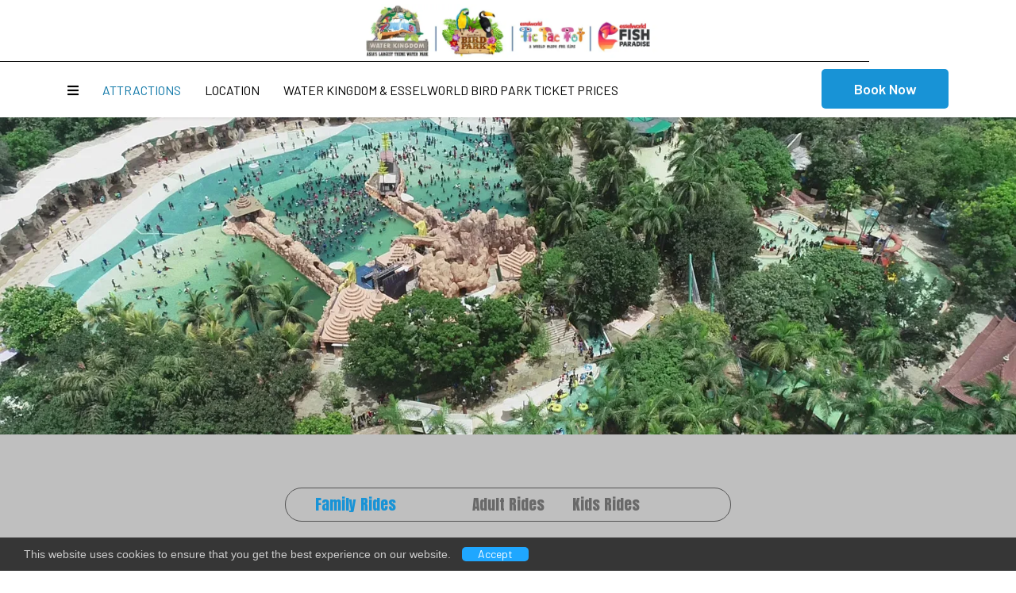

--- FILE ---
content_type: text/html
request_url: https://www.waterkingdom.in/attractions/family-rides.html
body_size: 34339
content:
<!DOCTYPE html><!--[if IEMobile 7 ]><html dir="ltr" lang="en-US"class="no-js iem7"><![endif]--><!--[if lt IE 7 ]><html dir="ltr" lang="en-US" class="ie ie6 lte9 lte8 lte7"><![endif]--><!--[if IE 7 ]><html dir="ltr" lang="en-US" class="ie ie7 lte9 lte8 lte7"><![endif]--><!--[if IE 8 ]><html dir="ltr" lang="en-US" class="ie ie8 lte9 lte8"><![endif]--><!--[if IE 9 ]><html dir="ltr" lang="en-US" class="ie ie9 lte9"><![endif]--><html lang="en"><head><meta charset="utf-8"/><meta content="IE=edge" http-equiv="X-UA-Compatible"/><meta content="width=device-width, initial-scale=1.0, maximum-scale=1.0, user-scalable=no" name="viewport"/><meta content="#1078a8" name="theme-color"/><title>Family Rides | Water Kingdom | Wetlantic | AquaDrome</title><script type="application/ld+json">
            {
                "@context": "https://schema.org",
                "@type": "Hotel",
                "name": "Water Kingdom",
                "description": "",
                "telephone": "+91 22 6953 7011",
                "email": "customercare@esselworld.com",
                "address": {
                    "@type": "PostalAddress",
                    "streetAddress": "Global Pagoda Road, EsselWorld Amusement Park, Borivali West, Mumbai, Maharashtra - 400092",
                    "addressLocality": "Mumbai",
                    "addressCountry": "107"
                },
                
                "logo": "https://assets.simplotel.com/simplotel/image/upload/x_0,y_0,w_808,h_144,r_0,c_crop,q_80,dpr_1,f_auto,fl_progressive/water-kingdom/footer_bbb_dace61a1",
                
                
                "geo": {
                    "@type": "GeoCoordinates",
                    "latitude": "19.2314895",
                    "longitude": "72.8075257"
                },
                
                
                "containsPlace": [],
                "photo": "https://assets.simplotel.com/simplotel/image/upload/x_0,y_199,w_550,h_310,r_0,c_crop/q_80,w_900,dpr_1,f_auto,fl_progressive,c_limit/water-kingdom/Attraction_Page-Amazonia_niikis",
                
                "image": {
                    "@type": "ImageObject",
                    "url": "https://assets.simplotel.com/simplotel/image/upload/x_0,y_199,w_550,h_310,r_0,c_crop/q_80,w_900,dpr_1,f_auto,fl_progressive,c_limit/water-kingdom/Attraction_Page-Amazonia_niikis"
                },
                
                "url": "https://www.waterkingdom.in/attractions/family-rides.html",
                "sameAs": [
                    
                        
                        "https://www.facebook.com/WaterKingdomIndia?_gl=1*vg8lwj*_ga*OTkyMDY4MDMuMTcyNjU3MTgxNw..*_ga_L93JR2D7NE*MTcyNzI2NzA4NS4zNS4xLjE3MjcyNjkxNTYuMzAuMC4w*_ga_DMYPKC176S*MTcyNzI2NzA4NS4zNS4xLjE3MjcyNzA3MDIuNDIuMC4w"
                    
                        , 
                        "https://x.com/thewaterkingdom?_gl=1*164zc0r*_ga*OTkyMDY4MDMuMTcyNjU3MTgxNw..*_ga_L93JR2D7NE*MTcyNzI2NzA4NS4zNS4xLjE3MjcyNjkxNTYuMzAuMC4w*_ga_DMYPKC176S*MTcyNzI2NzA4NS4zNS4xLjE3MjcyNzA3NTguNjAuMC4w"
                    
                        , 
                        "https://in.linkedin.com/company/waterkingdomandesselworldbirdpark"
                    
                        , 
                        "https://www.instagram.com/thewaterkingdom/?_gl=1*lx55iv*_ga*OTkyMDY4MDMuMTcyNjU3MTgxNw..*_ga_L93JR2D7NE*MTcyNzI2NzA4NS4zNS4xLjE3MjcyNjkxNTYuMzAuMC4w*_ga_DMYPKC176S*MTcyNzI2NzA4NS4zNS4xLjE3MjcyNzA3NzAuNDguMC4w"
                    
                        , 
                        "https://www.youtube.com/user/IslandOfFun/videos"
                    
                ]
            }
            </script><link href="https://fonts.googleapis.com/" rel="dns-prefetch"/><link crossorigin="" href="https://fonts.googleapis.com/" rel="preconnect"/><link href="" rel="dns-prefetch"/><link crossorigin="" href="" rel="preconnect"/><link href="https://fonts.gstatic.com/" rel="dns-prefetch"/><link crossorigin="" href="https://fonts.gstatic.com/" rel="preconnect"/><link href="https://cdn1.simplotel.com/" rel="dns-prefetch"/><link crossorigin="" href="https://cdn1.simplotel.com/" rel="preconnect"/><link href="https://cdnjs.cloudflare.com/" rel="dns-prefetch"/><link crossorigin="" href="https://cdnjs.cloudflare.com/" rel="preconnect"/><meta content="Family Rides | Water Kingdom | Wetlantic | AquaDrome " property="og:title"/><meta content="website" property="og:type"/><meta content="https://www.waterkingdom.in/attractions/family-rides.html" property="og:url"/><meta content="https://assets.simplotel.com/simplotel/image/upload/x_0,y_199,w_550,h_310,r_0,c_crop/q_80,w_900,dpr_1,f_auto,fl_progressive,c_limit/water-kingdom/Attraction_Page-Amazonia_niikis" property="og:image"/><meta content="Enjoy a plethora of fun family rides like Wetlantic, AquaDrome, Mama Miya, Rotating Wheel and more at Water Kingdom!" property="og:description"/><meta content="Enjoy a plethora of fun family rides like Wetlantic, AquaDrome, Mama Miya, Rotating Wheel and more at Water Kingdom!" name="Description"/><meta content="Family Rides, Water Kingdom, family water rides in Mumbai" name="Keywords"/><meta content="BDAACE752F021F8ED5D1AD5A93AAF201" name="msvalidate.01"/><script>(function(w,d,s,l,i){w[l]=w[l]||[];w[l].push({'gtm.start':
new Date().getTime(),event:'gtm.js'});var f=d.getElementsByTagName(s)[0],
j=d.createElement(s),dl=l!='dataLayer'?'&l='+l:'';j.async=true;j.src=
'https://www.googletagmanager.com/gtm.js?id='+i+dl;f.parentNode.insertBefore(j,f);
})(window,document,'script','dataLayer','GTM-NXTS2V97');</script><script>
!function(f,b,e,v,n,t,s)
{if(f.fbq)return;n=f.fbq=function(){n.callMethod?
n.callMethod.apply(n,arguments):n.queue.push(arguments)};
if(!f._fbq)f._fbq=n;n.push=n;n.loaded=!0;n.version='2.0';
n.queue=[];t=b.createElement(e);t.async=!0;
t.src=v;s=b.getElementsByTagName(e)[0];
s.parentNode.insertBefore(t,s)}(window, document,'script',
'https://connect.facebook.net/en_US/fbevents.js');
fbq('init', '3213030025535189');
fbq('track', 'PageView');
</script><link href="https://www.waterkingdom.in/attractions/family-rides.html" rel="canonical"/><script class="lazy-load">(function(w,d,s,l,i){w[l]=w[l]||[];w[l].push({'gtm.start':
            new Date().getTime(),event:'gtm.js'});var f=d.getElementsByTagName(s)[0],
            j=d.createElement(s),dl=l!='dataLayer'?'&l='+l:'';j.async=true;j.src=
            'https://www.googletagmanager.com/gtm.js?id='+i+dl;f.parentNode.insertBefore(j,f);
            })(window,document,'script','dataLayer','GTM-W86W2P8X');</script><script async="" class="lazy-load" src="https://www.googletagmanager.com/gtag/js?id=G-L93JR2D7NE"></script><script class="lazy-load">
                var GA4CLIENTID = null;
                window.dataLayer = window.dataLayer || [];
                function gtag(){dataLayer.push(arguments);}
                // set GA4 linker
                gtag('set', 'linker', {
                  'domains': ['']
                });
                
                gtag('js', new Date());
                gtag('config', 'G-L93JR2D7NE', { 'debug_mode':true }); 
                gtag('config', 'G-DMYPKC176S', { 'debug_mode':true });
                
                gtag('get', 'G-L93JR2D7NE', 'client_id', (client_id) => {
                    GA4CLIENTID = client_id;
                });

            </script><link href="https://assets.simplotel.com/simplotel/image/upload/x_0,y_0,w_1001,h_1001,c_crop/w_32,h_32,c_scale/water-kingdom/Water_Kingdomtrans_jpwxrv" rel="shortcut icon"/><script>
			window.all_players = {};
            function runvideo(el) {
				if (el.dataset['mediashow'] == 'no') return;
                Array.from(el.querySelectorAll('track')).map(track => {
                    track.addEventListener('cuechange', function () {
                        let cues = track.track.activeCues;  // array of current cues
                        if(!cues.length) return
                        var text = "";
                        cues.forEach(cue => {
                            text += cue.text;
                        })
                        document.getElementsByClassName('caption-window')[0].innerText = text;
                    });
                });
                el.removeAttribute('onloadstart');
            }
        </script><!--[if lte IE 9]><script class="lazy-load" src="//cdnjs.cloudflare.com/ajax/libs/html5shiv/3.6.2/html5shiv.js"></script> <script class="lazy-load" src="//cdnjs.cloudflare.com/ajax/libs/respond.js/1.3.0/respond.js"></script><![endif]--><link as="style" href="https://fonts.googleapis.com/css?family=Open+Sans:300,400,700?display=swap" onload="this.onload=null;this.rel='stylesheet'" rel="preload"/><noscript><link href="https://fonts.googleapis.com/css?family=Open+Sans:300,400,700?display=swap" rel="stylesheet"/></noscript><link as="style" href="https://fonts.googleapis.com/css2?family=Anton&amp;display=swap?display=swap" onload="this.onload=null;this.rel='stylesheet'" rel="preload"/><noscript><link href="https://fonts.googleapis.com/css2?family=Anton&amp;display=swap?display=swap" rel="stylesheet"/></noscript><link as="style" href="https://fonts.googleapis.com/css2?family=Barlow:ital,wght@0,100;0,200;0,300;0,400;0,500;0,600;0,700;0,800;0,900;1,100;1,200;1,300;1,400;1,500;1,600;1,700;1,800;1,900&amp;display=swap?display=swap" onload="this.onload=null;this.rel='stylesheet'" rel="preload"/><noscript><link href="https://fonts.googleapis.com/css2?family=Barlow:ital,wght@0,100;0,200;0,300;0,400;0,500;0,600;0,700;0,800;0,900;1,100;1,200;1,300;1,400;1,500;1,600;1,700;1,800;1,900&amp;display=swap?display=swap" rel="stylesheet"/></noscript><link href="https://cdn1.simplotel.com/sites/production/live/285861C2208BAEAC/css/simp.min.css" rel="stylesheet" type="text/css"/><link as="style" href="https://cdn1.simplotel.com/fontawesome/latest/css/all.min.css" onload="this.onload=null;this.rel='stylesheet'" rel="preload"/><noscript><link href="https://cdn1.simplotel.com/fontawesome/latest/css/all.min.css" rel="stylesheet" type="text/css"/></noscript><link as="style" href="https://cdn1.simplotel.com/fontawesome/latest/css/v4-shims.min.css" onload="this.onload=null;this.rel='stylesheet'" rel="preload"/><noscript><link href="https://cdn1.simplotel.com/fontawesome/latest/css/v4-shims.min.css" rel="stylesheet" type="text/css"/></noscript><link as="style" href="https://cdn1.simplotel.com/animation/animate.min.css" onload="this.onload=null;this.rel='stylesheet'" rel="preload"/><noscript><link href="https://cdn1.simplotel.com/animation/animate.min.css" rel="stylesheet" type="text/css"/></noscript><link href="https://cdn1.simplotel.com/sites/production/live/285861C2208BAEAC/css/simp-widgets.min.9cfd79f53c6d46c41304bacb49f270e9.css" rel="stylesheet" type="text/css"/><!--[if IE]><link rel="stylesheet" href="./css/ie.css"><![endif]--><style>.animation.delay-auto { -webkit-animation-delay: 0s; animation-delay: 0s; } .animation.delay-0-5s { -webkit-animation-delay: 0.5s; animation-delay: 0.5s; } .animation.delay-1s { -webkit-animation-delay: 1s; animation-delay: 1s; } .animation.delay-2s { -webkit-animation-delay: 2s; animation-delay: 2s; } .animation.delay-3s { -webkit-animation-delay: 3s; animation-delay: 3s; } .animation.delay-4s { -webkit-animation-delay: 4s; animation-delay: 4s; } .animation.delay-5s { -webkit-animation-delay: 5s; animation-delay: 5s; } .animation.fast { -webkit-animation-duration: 800ms; animation-duration: 800ms; } .animation.faster { -webkit-animation-duration: 500ms; animation-duration: 500ms; } .animation.slow { -webkit-animation-duration: 1s; animation-duration: 1s; } .animation.slower { -webkit-animation-duration: 1.5s; animation-duration: 1.5s; } /*RIGHT ANIMATION*/ @keyframes slide-right { 0% { opacity: 0; transform: translate3d(100%,0px,0px); } 100% { opacity: 1; transform: translate3d(0, 0, 0); } } .slide-From-Right { animation-name: slide-right; } /*LEFT ANIMATION*/ @keyframes slide-left { 0% { opacity: 0; transform: translate3d(-100%,0px,0px); } 100% { opacity: 1; transform: translate3d(0, 0, 0); } } .slide-From-Left { animation-name: slide-left; } /*TOP ANIMATION*/ @keyframes slide-top { 0% { opacity: 0; transform: translate3d(0,-50%,0); } 100% { opacity: 1; transform: translate3d(0, 0, 0); } } .slide-From-Top { animation-name: slide-top; } /*BOTTOM ANIMATION*/ @keyframes slide-bottom { 0% { opacity: 0; transform: translate3d(0,80%,0); } 100% { opacity: 1; transform: translate3d(0, 0, 0); } } .slide-From-Bottom { animation-name: slide-bottom; } /*ZOOM IN ANIMATION*/ @keyframes zoomInCustom { from { opacity: 0; -webkit-transform: scale3d(0.3, 0.3, 0.3); transform: scale3d(0.3, 0.3, 0.3); } 50% { opacity: 1; } } .zoomInCus { animation-name: zoomInCustom; } .navbar .navbar-brand, .navbar .navbar-nav, #footer .logo, #footer .footer_navbar, #footer .reachUs-section, body h1, body h2, body h3, body h4, body p, .text-content .btn, .water-kingdom-offersAndpackages-cards .text-content-wrapper, .water-kingdom-asia-largest .text-content-wrapper, .water-kingdom-review-widget .facebook, .water-kingdom-review-widget .google, .water-kingdom-asia-largest .right-box, .water-kingdom-asia-largest .left-box, .water-kingdom-CardOffersNpackage img, .waterkingdom-homepg-glimpse-315 .wt1img{ visibility: hidden; }/*OPS-14343*/ .outer-page header .navbar-nav#top-navbar-collapse { padding: 0 400px 0 425px !important; position: unset; } .outer-page header .navbar-top.water-kingdom-header .navbar-brand { left: 146px; padding-right: 0; } .outer-page .water-kingdom-header .container { padding: 0; } @media(max-width:1502px) { .outer-page header .navbar-nav#top-navbar-collapse { padding: 0 375px 0 405px !important; } .outer-page header .navbar-top.water-kingdom-header .navbar-brand { left: 100px; } header .lang-book-wrapper { right: 100px; } } @media(max-width:1500px) { .outer-page header .navbar-top.water-kingdom-header .navbar-brand { left: 70px; } } @media(max-width:1481px) { .outer-page header .navbar-nav#top-navbar-collapse { padding: 0 305px 0 350px !important; } .outer-page header .navbar-top.water-kingdom-header .navbar-brand { left: 80px; } header .lang-book-wrapper { right: 80px; } } @media(max-width:1356px) { .outer-page header .navbar-nav#top-navbar-collapse { padding: 0 284px 0 320px !important; } .outer-page header .navbar-top.water-kingdom-header .navbar-brand { left: 70px; } header .lang-book-wrapper { right: 70px; } } @media(max-width:1300px) { .outer-page header .navbar-nav#top-navbar-collapse { justify-content: center; padding: 0 250px 0 330px !important; } } @media(max-width:1281px) { .outer-page header .navbar-nav#top-navbar-collapse { padding: 0 250px 0 310px !important; } } @media(max-width:1261px) { .outer-page header .navbar-nav#top-navbar-collapse { padding: 0 240px 0 310px !important; } } @media (min-width: 769px) and (max-width: 1252px) { .outer-page header .navbar-nav#top-navbar-collapse { padding: 0 240px 0 270px !important; } } .mobile .logo.navbar-logo .menu-item { flex-grow: 0; } .mobile .navbar-logo img { max-width: 157.1px; } .mobile .navbar-logo .mobile-navbar-button.book-button.menu-item { margin-right: 23px; } .mobile .mobile-navbar-button.book-button.menu-item .TwoFoldMenuName { position: unset; margin-left: 0; transform: unset; } .mobile .navbar-logo { justify-content: space-between; } .mobile #footer .logo img { width: 50%; object-fit: contain; max-width: 125px; } .mobile #footer.col-xs-12 { padding-top: 20px; } .outer-page .water-kingdom-footer#footer { padding-top: 10px; } header .navbar-top .moreOptions .dropdown-more { z-index:1033; } /*OPS-14343*/ /*ops 15592 start*/ .outer-page .water-kingdom-footer#footer .above-section .logo { gap:25px; } .outer-page .water-kingdom-footer#footer .above-section .logo img { max-height: 170px; object-fit: contain; } @media(max-width:1536px){ .outer-page .water-kingdom-footer#footer .above-section .logo img { max-height: 120px; max-width:150px; } } @media(max-width:1000px){ .outer-page .water-kingdom-footer#footer .above-section .logo img { max-height: 100px; max-width:100px; } } /*ops 15592 end*/.outer-page .content_wrapper .no-gutter .breadcrumbs{ max-width:78%; } .outer-page .content_wrapper .no-gutter .breadcrumbs .text-content{ padding:0; } .mobile .content_wrapper .no-gutter .breadcrumbs{ padding:0 30px; } .mobile .content_wrapper .no-gutter .breadcrumbs .text-content{ padding:0; } .mobile .content_wrapper .no-gutter .breadcrumbs:first-child{ padding-top:77px; } /*Cookie Consent Begin*/ #cookieConsent { background-color: rgba(20,20,20,0.8); min-height: 26px; font-size: 14px; color: #ccc; line-height: 26px; padding: 8px 0 8px 30px; font-family: "Trebuchet MS",Helvetica,sans-serif; position: fixed; bottom: 0; left: 0; right: 0; display: none; z-index: 9999; } #cookieConsent a { color: #4B8EE7; text-decoration: none; } #cookieConsent a.cookieConsentOK { background-color: #1fa7ff; color: #fff; display: inline-block; border-radius: 5px; padding: 0 20px; cursor: pointer; /*float: right;*/ margin: 0 60px 0 10px; min-height: 18px; } #cookieConsent a.cookieConsentOK:hover { background-color: #059dff; } /*Cookie Consent End*/.outerpage .simp-custom-offers-summary .text-content-wrapper .fas.fa-circle, .outer-page .simp-custom-offers-summary .text-content-wrapper .fas.fa-circle { margin-bottom: 5px; bottom: 3px; position: relative; } .outerpage .simp-custom-offers-summary .text-content-wrapper .fas.fa-circle:before, .outer-page .simp-custom-offers-summary .text-content-wrapper .fas.fa-circle:before { font-size: 5px; } .address-block-details { display: none; } .for-innerpage nav.navbar.navbar-top .dropdown-more li>a:hover { color: #1fa7ff !important; } .for-innerpage header .navbar-top .moreOptions .dropdown-more { background-color: #fff; } .for-innerpage nav.navbar.navbar-top li>a { color: black !important; } .for-innerpage nav.navbar.navbar-top li>a:hover { color: #1fa7ff !important; } .outer-page .waterkingdom-offerscard .image-content-wrapper img { border-radius: 10px; } .mobile .content_wrapper .waterkingdom-offerscard .image-content-wrapper img { border-radius: 5px; } .wt3imgtop-3tbbot.three-col { display: -webkit-box; display: -ms-flexbox; display: flex; -ms-flex-pack: distribute; justify-content: space-around; padding: 15px; } .custom-map-wrapper button { width: 100% } /* .wt3imgtop-3tbbot.three-col .text-content .text-content-wrapper { box-shadow: 0 2px 8px 0 rgba(0,0,0,0.2); transition: 0.3s; background-color: #f4f4f4; }*/ /* .wt3imgtop-3tbbot.three-col .text-content .text-content-wrapper:hover { box-shadow: 0 6px 16px 0 rgba(0,0,0,0.3); }*/ header .navbar-top input.btn.booking-btn { height: 50px !important; } /*header .lang-book-wrapper*/ /*{*/ /* margin-top:35px !important;*/ /* margin-left:10px !important;*/ /* margin-right:10px !important;*/ /*}*/ .content_wrapper .no-gutter h2, h1 { /*text-transform:uppercase;*/ /*line-height:0.6 !important;*/ } .outer-page .widget-wrapper .review_data_wrap { margin-top: 0px; margin-bottom: 0px; } .outer-page .widget-wrapper .social_feed { display: none; } .outer-page .widget-wrapper .promotions_block { display: none; } .outer-page .widget-wrapper .location_map_block { display: none; } .outer-page .widget-wrapper .custom_widgets_block { display: none; } .outer-page .widget-wrapper .text-center.wtsubheader { padding-top: 0px; } .container-fluid .content_wrapper { padding-bottom: 0px !important; } /*.content_wrapper .no-gutter.clearfix:last-child .widget-wrapper{*/ /* padding-top:0px !important;*/ /* padding-bottom: 0px!important;*/ /*}*/ .clearfix.widget-wrapper.wtfiledwnld { display: none; } .widget-wrapper.wt2imgtop-2tbbot.simp-custom-cardlayout { position: relative; margin-bottom: 240px; } .simp-custom-cardlayout .text-content-wrapper { width: 80%; position: absolute; top: 80%; left: 10%; background-color: #f7f7f7; padding: 20px; box-shadow: 10px 10px 20px 0 rgb(0 0 0 / 6%); z-index: 1; } .simp-custom-cardlayout .left-box { padding-left: 0px !important; } .simp-custom-cardlayout .right-box { padding-right: 0px !important; } /*.content_wrapper .no-gutter .widget-wrapper{*/ /* width:80%;*/ /*}*/ .simp-custom-width35 { width: 25% !important; display: flex; align-items: center; justify-content: center; padding: 20px !important; margin: 0px !important; } .clearfix.widget-wrapper.jssor-carousel-container.simp-custom-width60 { width: 55% !important; margin: 0px !important; } .simp-custom-cardslider .text-content { margin: 10px 10px; padding: 10px 10px !important; background-color: #fff; box-shadow: 0 8px 10px 0 rgb(0 0 0 / 35%); max-width: calc((100% / 3) - 20px); float: left; } .simp-custom-cardslider .text-content-wrapper { margin: 20px 0 0 0; line-height: 2em; } .simp-custom-cardslider .text-content:hover { box-shadow: 0 10px 15px 0 rgb(0 0 0 / 30%); } /*.simp-custom-fourquadranthover{ padding-top:0px!important; padding-bottom:0px!important; } .simp-custom-fourquadranthover .left-box{ padding-right:0px!important; } .simp-custom-fourquadranthover .right-box{ padding-left:0px!important; } .simp-custom-fourquadranthover .text-content-wrapper { position: absolute; bottom: -3px; left: 0px; right: 0px; height: 15%; width: 80%; margin: auto; transition: 1s all ease-in-out; overflow: hidden; } .simp-custom-fourquadranthover .text-content:hover .text-content-wrapper { height: 100%; display: flex; flex-direction: column; align-items: center; justify-content: center; transition: 1s all ease-in-out; bottom: 0px; } .simp-custom-fourquadranthover .text-content:hover .text-content-wrapper:before { content: ""; transition: 1s all ease-in-out; transform: translateY(0%); z-index: 2; opacity: 1; border-bottom: 25vw solid rgba(4,127,154,0.7); border-right: 12vw solid transparent; border-left: 12vw solid transparent; bottom: 0px; height: 100%; } .simp-custom-fourquadranthover .text-content .text-content-wrapper:before { content: ""; transition: 1s all ease-in-out; border-bottom: 0vw solid rgba(4,127,154,0.7); border-right: 0vw solid transparent; border-left: 0vw solid transparent; transform: translateY(1%); position: absolute; bottom: 5px; left: 0; right: 0; z-index: 1; opacity: 0; } .simp-custom-fourquadranthover .text-content .text-content-wrapper h3 { transition: 1s all ease-in-out; width: 50%; display: block!important; margin-left: auto; margin-right: auto; z-index:3; }*/ .simp-custom-fourquadranthover .text-content-wrapper { padding-top: 30px !important; padding-bottom: 30px !important; } .simp-custom-fourquadranthover .text-content-wrapper { position: absolute; bottom: 0; left: 0; right: 0; color: #fff; padding: 10px 20px; z-index: 1 !important; text-align: center !important; justify-content: center; } .simp-custom-fourquadranthover .text-content:after { content: ""; position: absolute; top: 0; bottom: 0; left: 0; right: 0; background-color: rgba(0, 0, 0, 0.1); background-image: linear-gradient(360deg, #0a0a0ac9, transparent); width: calc(100% - 30px) !important; margin: auto; } .simp-custom-fourquadranthover .text-content:hover .text-content-wrapper { background-color: #1fa7ff; width: calc(100% - 30px) !important; margin: auto; left: 0; right: 0; } .simp-custom-fourquadranthover .text-content:hover .text-content-wrapper span { color: #fff !important; } .simp-custom-imgtouching { background-color: #f9f1f7 !important; padding: 0px !important; margin: 0px !important; } .simp-custom-imgtouching .left-box .text-content { padding-left: 80px; padding-right: 80px; } .simp-custom-imgtouching .right-box { padding: 0px !important; margin: 0px !important; } .simp-custom-imgtouching .right-box:before { content: ""; position: absolute; display: block; border: 0px solid white; left: 5%; right: 5%; top: 5%; bottom: 5%; z-index: 2; } .simp-custom-imgtouching1 { background-color: #f9f1f7 !important; padding: 0px !important; margin: 0px !important; } .simp-custom-imgtouching1 .right-box .text-content { padding-left: 80px; padding-right: 80px; } .simp-custom-imgtouching1 .left-box { padding: 0px !important; margin: 0px !important; } .simp-custom-imgtouching1 .left-box:before { content: ""; position: absolute; display: block; border: 0px solid #ffffff9a; left: 5%; right: 5%; top: 5%; bottom: 5%; z-index: 2; } .simp-custom-width22 { width: 22% !important; margin-right: 56px !important; margin-left: 0 !important; display: flex; justify-content: center; align-items: center; padding-top: 50px !important; } .simp-custom-width56 { width: 56% !important; margin-right: 0 !important; margin-left: 66px !important; padding-bottom: 70px !important; padding-top: 50px !important; } .simp-custom-width56 .text-content-wrapper { position: absolute; display: none; } .simp-custom-width56 .text-content:hover:after { background-color: rgba(0, 0, 0, 0.75); padding: 0px !important; width: calc(100% - 30px); } .simp-custom-width56 .text-content:hover .text-content-wrapper { position: absolute; top: 0px; left: 15px; width: 88%; height: 100%; color: white; display: flex; justify-content: center; align-items: center; flex-direction: column; z-index: 1; background: none; } .simp-custom-width56 .text-content:after { content: " "; display: block; position: absolute; left: 15px; top: 0; right: 15px; bottom: 0; background-color: rgba(0, 0, 0, 0.15); } .simp-custom-width56 img.img-responsive { height: 450px; } .simp-custom-width56.clearfix.widget-wrapper.jssor-carousel-container { width: 56% !important; } .homepage { padding-bottom: 0px; } .simp-custom-cardslider .text-content-wrapper { height: 250px !important; } header a.navbar-brand { padding-left: 0px !important; margin-left: 0 !important; } /*header .lang-book-wrapper*/ /*{*/ /* position:absolute;*/ /* right:-26px !important;*/ /*}*/ div[data-widget-id="2177612"] .text-content { margin-top: 90px !important } div[data-widget-id="2177612"] td { border: none !important; } div[data-widget-id="2177662"] h1 { line-height: 1em !important; } div[data-widget-id="2177662"] { padding-bottom: 0px !important; } div[data-widget-id="2177621"] .text-content-wrapper { padding: 0 10%; } .imageDescriptionbot3 .text-content-wrapper { padding: 15px; } .simp-custom-forty { width: 40% !important; margin: auto; } .simp-custom-table-border td { border: none !important; } .simp-custom-table-border .table-bordered { border: none !important; } .simp-custom-reducewidth { width: 70% !important; margin: auto !important; } .simp-custom-reducewidth .text-content-wrapper { padding: 15px; } .simp-custom-table-border table td:nth-child(3) img { margin-top: 8px } .simp-custom-sixtyfive .right-box { padding-right: 30px !important; } .simp-custom-sixtyfive .left-box { padding-left: 30px !important; } .summary-widget .offcont p { font-size: 16px !important; } .simp-custom-slider-caption .camera_caption.fadeIn.jssor-caption { height: 100%; right: 0; width: 40%; } .simp-custom-slider-caption .camera_caption.jssor-caption { top: 0; } .simp-custom-slider-caption .caption-as-text { height: 100%; left: 0; float: left !important; display: flex; justify-content: center; align-items: center; background-color: rgba(26, 34, 35, 0.7) !important; padding: 0 100px !important } /*.for-homepage .content_wrapper .no-gutter.clearfix:last-child{*/ /* background-color:#f0f8ff;*/ /*}*/ #top-navbar-collapse .primary:not(:nth-child(-n+6)) { display: none; } #top-navbar-collapse .moreOptions .primary { display: block; } .simp-custom-rightnone .right-box { display: none; } .simp-custom-rightnone { justify-content: left !important; } .clearfix.widget-wrapper.wt3imgtop-3tbbot.imageDescriptionbot3.three-col.simp-custom-imagesize img { width: 60%; } .simp-custom-cardd .table-responsive td, .simp-custom-cardd .table-responsive table { border-top: none; } .outer-page .content_wrapper .no-gutter .simp-custom-info { background: #53B6FD; border-radius: 40px; } .outer-page .jssor-carousel .jssor-caption { height: 100%; width: 100%; max-width: 100% !important; max-height: 100% !important; top: unset; bottom: unset !important; transform: unset !important; left: unset !important; } .outer-page .jssor-carousel .jssor-caption .caption-as-link { height: 100%; width: 100%; } .outer-page .jssor-carousel .jssor-caption .caption-as-link h1 { display: none; } .outer-page .jssor-carousel .jssorb036 { z-index: 9999; } .outer-page .content_wrapper .no-gutter .simp-custom-heroImg { padding: 0; } .homepage .content_wrapper .no-gutter .widget-wrapper, .inner-page .content_wrapper .no-gutter .widget-wrapper { padding: 1.2% 0; max-width: 100%; } .outer-page .content_wrapper .no-gutter .waterkingdom-offerscard .card-layout .text-content .text-content-wrapper .txt-wdgt-btn-wrapper .wtbookbtn { width: 100%; } .inner-page .content_wrapper .no-gutter .widget-wrapper.water-kingdom-widgetlab-1txt .text-content .text-content-wrapper>p { width: 100%; } .inner-page .content_wrapper .no-gutter .widget-wrapper.water-kingdom-widgetlab-1txt .text-content .text-content-wrapper>p iframe { width: 100%; } .outer-page .content_wrapper .no-gutter .water-kingdom-blog-text-899 .content-block .wtbookbtn .pull-right form { justify-content: center; } /*.outer-page .content_wrapper .no-gutter .water-kingdom-hero-img:hover .image-content-wrapper .plyr__controls.hide {*/ /* display: flex !important;*/ /*}*/ .outer-page .content_wrapper .water-kingdom-blog-text-899 .content-block .txt-wdgt-btn-wrapper { justify-content: center; } .outer-page .content_wrapper .water-kingdom-blog-text-899 .content-block .text-content { text-align: center; } .outer-page .content_wrapper .no-gutter .waterkingdom-summary-widget-524 .summary-card-wrapper .summary-widget .offcont p { text-align: left !important; } .outer-page .content_wrapper .no-gutter .wls-form-widget-839 .form-group label { margin-right: 10px; } .outer-page .content_wrapper .no-gutter .wls-form-widget-839.wls-form-center-aligned-1038 { padding: 2.6048% 0; } .outer-page .content_wrapper .no-gutter .wls-form-widget-839.wls-form-center-aligned-1038 .one-col .form-horizontal #form-iypnw-group-submit { margin: 0; } .outer-page .content_wrapper .no-gutter .wls-form-widget-839 .one-col .form-group#form-iz5oo-group-submit { margin: 0; } .outer-page .content_wrapper .no-gutter .wls-form-widget-839 .form-group label { font-size: clamp(16px, 1.303vw, 20px); line-height: clamp(20px, 1.824vw, 28px); } .outer-page .content_wrapper .no-gutter .wls-form-widget-839 .col-md-2 { width: 25%; } .outer-page .content_wrapper .no-gutter .wls-form-widget-839 .formSubmitButton { border-radius: 5px; } .outer-page .content_wrapper .no-gutter .wls-form-widget-839 .col-sm-12.col-md-2.control-label-custom { margin-right: 10px; } .mobile .content_wrapper .no-gutter .wls-form-widget-mobile-756 fieldset .formSubmitButton { border-radius: 5px; } .outer-page .waterkingdom-offerscard .text-content .text-content-wrapper { display: flex; flex-direction: column; } .outer-page .waterkingdom-offerscard .text-content-wrapper>div { margin-top: auto; } .outer-page .waterkingdom-offerscard .text-content-wrapper :is(ul, p) { padding-bottom: 4% !important; } /*OPS-13172*/ header .navbar-top { box-shadow: 0 1px 4px rgba(0, 0, 0, 0.1); } /*OPS-13172*/ .outer-page .content_wrapper .no-gutter .waterkingdom-attraction-treattxt .content-block .two-btns { display: flex; justify-content: center; gap: 20px; } .outer-page .content_wrapper .no-gutter .waterkingdom-attraction-treattxt .content-block .two-btns form { margin: 0; min-width: fit-content; } .outer-page .content_wrapper .no-gutter .waterkingdom-attraction-treattxt .content-block .two-btns .txt-wdgt-btn-wrapper { display: flex; } .outer-page .content_wrapper .no-gutter .waterkingdom-attraction-treattxt .content-block .text-content .text-content-wrapper .two-btns .txt-wdgt-btn-wrapper .btn { padding: 3px 20px; } .outer-page .content_wrapper .no-gutter .waterkingdom-attraction-treattxt .content-block .text-content .text-content-wrapper .two-btns .txt-wdgt-btn-wrapper .wtbookbtn { margin: 0; } .mobile .content_wrapper .no-gutter .waterkingdom-attraction-treattxt-mobile .content-block .text-content .text-content-wrapper .two-btns { display: flex; justify-content: center; gap: 20px } /*Jira OPS-13741*/ .for-homepage .outer-page .content_wrapper .no-gutter .widget-wrapper.fullWidthWidget.water-kingdom-hero-img { margin-top: 0; } /* start OPS-14007 */ /* .for-homepage .content_wrapper { padding-top: calc(90px + 40px); } .header-pills-wrapper .header-pills { padding-top: 160px; } .inner-page .content_wrapper:first-child { padding-top: calc(90px + 40px); } */ /* end OPS-14007 */ .mobile .content_wrapper#leftColWid{ padding:0; } .content_wrapper .no-gutter .text-content p:empty, .content_wrapper .no-gutter .widget-wrapper p:empty { display: none !important; } .mobile .map-drop { margin-top: 71px; z-index: 2; } .mobile .map-drop .navBtnBorder:hover { background: #1289bf!important; } .mobile .wtsubheader :is(h1, h2, h3, h4) { text-align: center; border-bottom: 0; padding-bottom: 0; } .outer-page .water-kingdom-faq-widget.widget-wrapper:last-child{ padding-bottom:5.209%; } .mobile .content_wrapper .no-gutter .water-kingdom-faq-widget-mobile + .water-kingdom-faq-widget-mobile{ padding-top:0 !important } .outer-page .content_wrapper .no-gutter form .btn{ background:#1893d6; color:#fff; border:1px solid #1893d6; } .mobile .content_wrapper .no-gutter form .btn{ background:#1893d6; color:#fff; border:1px solid #1893d6; } /*footer img*/ .outer-page .water-kingdom-footer#footer .footerimg img{ display:flex; justify-content:left; } .outer-page .content_wrapper .no-gutter .waterkingdom-ticket-heading-text-272 .content-block .text-content .text-content-wrapper .wtbookbtn .one-col { display: flex; justify-content: center; } /*table changes*/ .mobile .content_wrapper .no-gutter .waterkingdom-ticket-heading-text-mobile-579 { margin: 0; } .mobile .content_wrapper .no-gutter .waterkingdom-ticket-heading-text-mobile-579 table ul{ padding-left: 30px !important; } .mobile .content_wrapper .no-gutter .waterkingdom-ticket-heading-text-mobile-579 table ul li{ text-align: left !important; } /* OPS - 12864 */ .outer-page .content_wrapper .no-gutter .water-kingdom-hero-text .text-content { padding: 0; } .outer-page .content_wrapper .no-gutter .water-kingdom-hero-text .text-content .text-content-wrapper > div { display: flex; justify-content: center; align-items: center; } .outer-page .content_wrapper .no-gutter .water-kingdom-hero-text .text-content .txt-wdgt-btn-wrapper a { background: #1893d6; color: #fff; font-weight: 600; border-radius: 5px; padding: 3.095% 48px; border: 1px solid #1893d6; margin: 19.81% 0 0; } .outer-page .content_wrapper .no-gutter .water-kingdom-hero-text .text-content .txt-wdgt-btn-wrapper a:hover { background-color: #0e6791; color: #fff; } .mobile .content_wrapper .no-gutter .water-kingdom-hero-text-mobile .text-content h1 { color: #000; } .mobile .content_wrapper .no-gutter .water-kingdom-hero-text-mobile .text-content .wtbookbtn { margin: 0; } .mobile .content_wrapper .no-gutter .water-kingdom-hero-text-mobile .text-content .wtbookbtn > div.col-sm-12 { padding: 0; } .mobile .content_wrapper .no-gutter .water-kingdom-hero-text-mobile .text-content span a { background:#1893D6; color: #fff; padding: 5px 12px; border-radius: 5px; } /* OPS - 12864 END */ /* OPS 13827 */ .outer-page .waterkingdom-offerscard .text-content .text-content-wrapper:is(:empty) { display: none; } .mobile .waterkingdom-offerscard .text-content-wrapper:is(:empty) { display: none; } /* OPS 13827 END *//* OPS-15474 : Starts */ header .water-kingdom-header.navbar-top #top-navbar-collapse { height: 70px !important; padding-top: 10px; } .outer-page .navbar-top.water-kingdom-header .booking-form input { height: 50px; } body .outer-page header .navbar-top.water-kingdom-header .navbar-brand { left: 50%; display: flex; justify-content: center; align-items: center; right: unset; transform: translateX(-50%); animation: none !important; } body .outer-page .water-kingdom-header .navbar-collapse { padding-top: 48px; } body header .lang-book-wrapper { margin-top: 58px; } body header .navbar-top .navbar-nav>li.moreOptions { order: -1; } body header .navbar-top .navbar-nav>li.moreOptions>a[href="#"] { padding-left: 0; } body .outer-page header .navbar-nav#top-navbar-collapse:before { content: ""; position: absolute; height: 1px; width: calc(100% - 200px); margin: 0 auto; top: 48px; left: 0; right: 0; background: rgba(0, 0, 0, 1); } body .outer-page header .navbar-nav#top-navbar-collapse { padding: 0 302px 0 100px !important; } body header .lang-book-wrapper { right: 100px; } body header .navbar-top .navbar-nav>li:first-child>a { padding-left: 15px; } body header .navbar-top .dropdown-more { left: 0; right: unset } body header .navbar-top .dropdown-more li>a { text-align: left; } @media screen and (max-width: 1300px) { .outer-page header .navbar-nav#top-navbar-collapse { padding: 0 260px 0 100px !important; } } @media screen and (max-width: 1000px) { .outer-page header .navbar-nav#top-navbar-collapse { padding: 0 240px 0 100px !important; } } .outer-page .content_wrapper .no-gutter div.water-kingdom-home-slider-919 { padding-top: 0; } body .outer-page header .navbar-nav#top-navbar-collapse { animation: none !important; } body .outer-page header .navbar-nav#top-navbar-collapse { justify-content: flex-start; } /* OPS-15474 : Ends */ /* Mobile */ body.mobile.phoenix .logo .logo-inner { order: -1; width: 100%; height: 57px; display: inline-flex; justify-content: center; align-items: center; background: linear-gradient(180deg, rgba(255, 255, 255, 0.50) 6.25%, #FFF 100%); box-shadow: 4px 4px 6px 0 rgba(0, 0, 0, 0.10); } body.mobile.phoenix .logo { flex-wrap: wrap; } body.mobile.phoenix .navbar-logo img { max-height: 45px; max-width: 290px; } body.mobile.phoenix .bookBtnbgcolor { padding: 0; } body.mobile.phoenix .mobile-navbar-button.book-button.menu-item .TwoFoldMenuName { line-height: 34px; height: 34px; border-radius: 2px; background: #1893D6; width: 100px; font-size: clamp(12px, .938vw, 18px); font-weight: 600; text-transform: uppercase; } body.mobile.phoenix .navbar-logo .menu-item:nth-child(1) { min-height: 60px; justify-content: center; align-items: center; flex-grow: unset; flex: unset; padding: 0; margin-top: 6px; } body.mobile.phoenix .navbar-logo .menu-item:nth-child(1) .fa-bars { padding-left: 30px } body.mobile.phoenix .navbar-logo .mobile-navbar-button.book-button.menu-item { margin-right: 30px; } /* first childs */ .mobile .content_wrapper .no-gutter .widget-wrapper.waterkingdom-attraction-heroimg-mobile, .mobile .content_wrapper .no-gutter .widget-wrapper.waterkingdom-offers-heroimage-mobile { margin-top: 123px !important } .mobile .for-gallerypage .content_wrapper .no-gutter .breadcrumbs:first-child+.water-kingdom-widgetlab-h1-mobile, .mobile .for-locationpage .content_wrapper .no-gutter .breadcrumbs:first-child+.waterkingdom-locationtext, .mobile .content_wrapper .no-gutter .water-kingdom-home-slider-mobile-629 { margin-top: 123px; } /* Page level plugin */ .mobile .content_wrapper .no-gutter .breadcrumbs:first-child+.water-kingdom-blogs-heading-mobile, .mobile .content_wrapper .no-gutter .breadcrumbs:first-child+.water-kingdom-widgetlab-h1-mobile, .mobile .content_wrapper .no-gutter .breadcrumbs:first-child+.water-kingdom-blog-text-mobile-427 { margin-top: 123px; } /* Custom Changes after spoken with a client */ /* body header .navbar-top { height: 148px; } body header .navbar-top .navbar-brand img { max-width: 380px; max-height: 70px; } */ body .outer-page header .water-kingdom-header .navbar-collapse { padding-top: 78px; } body .outer-page header nav .navbar-nav#top-navbar-collapse:before { top: 77px; } body header nav .lang-book-wrapper { margin-top: 87px; } body .outer-page header nav.navbar-top.water-kingdom-header .navbar-brand { height: 78px; } /* scroll */ header .navbar-top.scroll { height: 98px; } header .navbar-top.scroll .navbar-brand img { max-width: 280px; max-height: 40px; } body .outer-page .scroll.water-kingdom-header .navbar-collapse { padding-top: 48px; } body .outer-page header .scroll .navbar-nav#top-navbar-collapse:before { top: 48px; } body header .scroll .lang-book-wrapper { margin-top: 54px; } body .outer-page header .scroll.navbar-top.water-kingdom-header .navbar-brand { height: 48px; } header .water-kingdom-header.navbar-top.scroll #top-navbar-collapse { height: 50px !important; } .outer-page .scroll.navbar-top.water-kingdom-header .booking-form input { height: 40px; } /* transistion */ header .navbar-top, header .navbar-top .navbar-brand img, body .outer-page .water-kingdom-header .navbar-collapse, body .outer-page header .navbar-nav#top-navbar-collapse:before, body header .lang-book-wrapper, body .outer-page header .navbar-top.water-kingdom-header .navbar-brand, header .water-kingdom-header.navbar-top #top-navbar-collapse, .outer-page .navbar-top.water-kingdom-header .booking-form input { transition: all .3s linear; }.mobile .content_wrapper .no-gutter .widget-wrapper.water-kingdom-faq-widget-mobile{ margin-top:20px !important; } .mobile .content_wrapper .no-gutter .widget-wrapper.water-kingdom-faq-widget-mobile + .water-kingdom-faq-widget-mobile{ margin-top:0 !important; } .mobile .content_wrapper .no-gutter .widget-wrapper.water-kingdom-faq-widget-mobile + .waterkingdom-threeimagesliders{ margin-top:40px !important; }/*.mobile .fullImage img{*/ /* height:280px;*/ /* object-fit:cover;*/ /*}*/ .mobile .footer-row .socialIcon a span{ padding-top: 2px; font-size: 9px; } /*.open>.dropdown-menu {*/ /* width:95.8vw !important;*/ /*}*/ .mobile .logo.navbar-logo { padding-top:0px; padding-bottom:0px; } .mobile .fullImage { padding-top: 70px; } /*.mobile .fullImage {*/ /* padding-top:70px !important;*/ /*}*/ .mobile .name-of-hotel { display:none; } .mobile div#accordion { display:none; } .mobile h1, .mobile h2 { text-align:center !important; } .mobile h2 { font-size:20px; text-transform:uppercase; } .mobile h1 { font-size:21px; text-transform:uppercase; } /*.mobile .content_wrapper .no-gutter h1:after {*/ /* content: '';*/ /* height: 0px;*/ /* background: #1C5E50;*/ /* display: block;*/ /* transition: all .5s ease-in-out;*/ /* margin: 10px auto;*/ /* width: 10%;*/ /*}*/ /*.mobile .content_wrapper .no-gutter h2:after {*/ /* content: '';*/ /* height: 0px;*/ /* background: #1C5E50;*/ /* display: block;*/ /* transition: all .5s ease-in-out;*/ /* margin: 10px auto;*/ /* width: 10%;*/ /*}*/ .mobile h3 { font-size:20px; /*font-weight:600;*/ text-transform:uppercase; } .mobile .simp-custom-fw-sheen { position:relative; } .mobile .simp-custom-fw-sheen:after { content: " "; width: 100%; height: 100%; position: absolute; left: 0; bottom: 0; top: 0; right: 0; background-color: rgba(0,0,0,0.5); } .mobile .simp-custom-fw-sheen .text-content { z-index:1; } .mobile .row.clearfix.widget-wrapper.wtheader h1{ display:none; } .mobile .simp-custom-fourquadranthover .descriptionMobileNoSpace span{ color: black!important; } .mobile .simp-custom-colortext .descriptionMobileNoSpace a.internal-link span { color:rgb(88,88,88) !important; } .mobile .review_data_wrap .reviews_wrapper .review_date_name_wrapper { position:unset !important; } .mobile .simp-custom-mobile-map-hide { display:none; } .fa.fa-map-marker:before { content: "\f3c5" !important; font-family: 'Font Awesome 5 Pro'; } .mobile .simp-custom-cardd .table-responsive .table, .mobile .simp-custom-cardd .table-responsive td { border-top: none; } .mobile .simp-custom-offers-summary .fas.fa-circle{ margin-bottom: 5px; bottom: 3px; position: relative; } .mobile .simp-custom-offers-summary .fas.fa-circle:before{ font-size: 5px; } .mobile .content_wrapper .no-gutter .simp-custom-info{ background:#53B6FD; border-radius:40px; padding:10px; } .mobile .simp-custom-heroImg img{ aspect-ratio:3/2 !important; object-fit:cover } .mobile .content_wrapper .no-gutter .widget-wrapper :is(h1,h2){ border:none; } .mobile .content_wrapper .no-gutter .wls-form-widget-mobile-756.wls-form-center-aligned-mobile-1021 { padding: 20px 30px; margin: 0; } .mobile .content_wrapper .no-gutter .wls-form-widget-mobile-756.wls-form-center-aligned-mobile-1021 .col-xs-12 { padding: 0; } .mobile .content_wrapper .no-gutter .wls-form-widget-mobile-756.wls-form-center-aligned-mobile-1021 .col-xs-12 .form-horizontal #form-idbmg-group-submit { margin: 0; } .mobile .wls-form-center-aligned-mobile-1021 fieldset .formSubmitButton { border-radius: 15px; background: #1893D6; margin: auto; color: #fff; width: 100%; } .mobile .content_wrapper .no-gutter .widget-wrapper.water-kingdom-hero-img-mobile video{ margin:0; } .mobile .content_wrapper .no-gutter .widget-wrapper li{ font-size: 14px; line-height: 22px; } .outer-page .content_wrapper .no-gutter .widget-wrapper li{ font-size: clamp(12px, 1.042vw, 20px); line-height: clamp(15px, 1.563vw, 30px); }.mobile .drop-menu-header-block, .mobile .drop-menu-header-block-top-header { font-size: 14px; } .mobile .logo.navbar-logo .dropdown-menu li .menu { position: relative; display: flex; align-items: center; justify-content: space-between; background: white; } .mobile .logo.navbar-logo .dropdown-menu li .menu button { display: flex; align-items: center; justify-content: center; width: 40px; height: 40px; background-color: #e6e6e6; border: none; margin: 0px; } .mobile .logo.navbar-logo .dropdown-menu li .menu button:hover { background-color: rgb(242, 242, 242); } .mobile .logo.navbar-logo .dropdown-menu li .menu button::before { content: '+'; position: absolute; top: 50%; font-size: 25px; transform: translateY(-60%); } .mobile .logo.navbar-logo .dropdown-menu li.active button::before { content: '-'; font-size: 30px; } .mobile .logo.navbar-logo .dropdown-menu ul li .submenus { position: relative; max-height: 0; overflow: hidden; opacity: 1; transition: max-height 0.3s ease, opacity 0.3s ease; } .mobile .logo.navbar-logo .dropdown-menu ul li.active .submenus { max-height: 500px; /* Adjust this value based on the content size */ opacity: 1; transition: max-height 0.8s ease, opacity 0.8s ease; } .mobile .logo.navbar-logo .dropdown-menu li { border-top: 1px solid #ccc; } .mobile .logo.navbar-logo .drop-menu-header-block-top-header { border-top: 0 !important; height: 40px; } .mobile .logo.navbar-logo .dropdown-menu li .menu a { display: inline-block; width: calc(100% - 40px); } .mobile .logo.navbar-logo .drop-menu-header-block-top-header:hover { color: rgb(39, 39, 39); background-color: rgb(242, 242, 242); } .mobile .logo.navbar-logo .dropdown-menu li .submenus>a:not(:last-child)>div { border-bottom: 1px solid #ccc; } .mobile .logo.navbar-logo .navBtnBorderActiondd { background: transparent !important; } header .navbar-top.scroll .moreOptions .dropdown-more { background-color: #fff!important; } /*header .navbar-top .moreOptions .dropdown-more {*/ /* background-color: #1fa7ff;*/ /*}*/ nav.navbar.navbar-top.scroll a{ color: #000!important; } header .navbar-top .navbar-nav>li>a:hover{ color:#1fa7ff!important; /*color:white!important;*/ /* background:white !important;*/ } /*header .navbar-top.scroll .moreOptions .dropdown-more{*/ /* background-color:white!important;*/ /*}*/ header .navbar-top.scroll .moreOptions .dropdown-more a:hover{ color:#1fa7ff!important; } header .navbar-top .navbar-nav>li>a{ /*padding-top:10px !important;*/ padding:0px 15px; } /*header .navbar-top ul#top-navbar-collapse {*/ /* margin-top:25px;*/ /*}*/ /*make dropdown scrollable*/ header .navbar-top .moreOptions .dropdown-more{ height:500px; overflow-y:scroll; } /* header .navbar-top .moreOptions .dropdown-more::-webkit-scrollbar{ display:none; } */ @media screen and (max-width: 999px) { .outer-page .navbar .container .navbar-collapse { left: 25px; } } @media screen and (max-width: 768px) { .outer-page .navbar .container .navbar-collapse { left: 20px; } }/*slider on over design */ .for-homepage .wt-image-text-slider[data-widget-id="2176545"] { /*padding: 0px;*/ } .for-homepage .wt-image-text-slider[data-widget-id="2176545"] .text-content-wrapper { position: absolute; bottom: -6px; left: 0px; right: 0; height: 15%; width: 80%; margin: auto; transition: 1s all ease-in-out; /* background-color: rgba(255,255,255,.5); */ overflow: hidden; } .for-homepage .wt-image-text-slider[data-widget-id="2176545"] .text-content:hover .text-content-wrapper { height: 100%; display: flex; flex-direction: column; align-items: center; justify-content: center; transition: 1s all ease-in-out; bottom: 0px; } .for-homepage .wt-image-text-slider[data-widget-id="2176545"] .text-content:hover .text-content-wrapper:before { content: ""; transition: 1s all ease-in-out; transform: translateY(0%); z-index: 1; opacity: 1; border-bottom: 33vw solid rgba(21, 20, 20, 0.5); border-right: 19vw solid transparent; border-left: 19vw solid transparent; bottom: 0px; height: 100%; } .for-homepage .wt-image-text-slider[data-widget-id="2176545"] .text-content .text-content-wrapper:before { content: ""; transition: 1s all ease-in-out; border-bottom: 0vw solid rgba(21, 20, 20, 0.5); border-right: 0vw solid transparent; border-left: 0vw solid transparent; transform: translateY(1%); position: absolute; bottom: 5px; left: 0; right: 0; z-index: 1; opacity: 0; } .for-homepage .wt-image-text-slider[data-widget-id="2176545"] .text-content:hover .text-content-wrapper h3, .parent-hotel.for-homepage .wt-image-text-slider[data-widget-id="2176545"] .text-content:hover .text-content-wrapper h2 { transition: 1.5s all ease-in-out; transform: translatey(0%); z-index:1; } .for-homepage .wt-image-text-slider[data-widget-id="2176545"] .text-content:hover .text-content-wrapper p { transition: 1s all ease-in-out; z-index:1; } .for-homepage .wt-image-text-slider[data-widget-id="2176545"] .text-content .text-content-wrapper p { transition: 1s all ease-in-out; width: 50%; display: block!important; margin-left: auto; margin-right: auto; } .for-homepage .wt-image-text-slider[data-widget-id="2176545"] .text-content .text-content-wrapper h2 { transition: 1.5s all ease-in-out; transform: translatey(1%); } .for-homepage .wt-image-text-slider[data-widget-id="2176545"] .text-content.slick-slide { padding-bottom: 0!important; padding-top: 0!important; } .for-homepage .wt-image-text-slider[data-widget-id="2176545"] .slick-list.draggable { padding-bottom: 25px!important; } /*end*/ .wt1imgtop-1tbbot[data-widget-id="2176545"] .slick-slide{ padding:20px !important; } .wt1imgtop-1tbbot[data-widget-id="2176545"] ul.slick-dots { display: none!important; } div[data-widget-id="2176545"] .slick-slider .text-content-wrapper, div[data-widget-id="2176545"] .slick-slider .text-content-wrapper h2{ color:white; } .wt1imgtop-1tbbot[data-widget-id="2176545"] button.slick-prev.slick-arrow{ position: absolute; top: 100%; left: 47%; } .wt1imgtop-1tbbot[data-widget-id="2176545"] button.slick-next.slick-arrow { position: absolute; top: 100%; right: 47%!important; } .wt1imgtop-1tbbot[data-widget-id="2176545"] button.slick-next.slick-arrow:before{ content:"\f105"; border:1px solid grey; padding:5px; padding-right:10px; padding-left:10px; } .wt1imgtop-1tbbot[data-widget-id="2176545"] button.slick-prev.slick-arrow:before{ content:"\f104"; border:1px solid grey; padding:5px; padding-right:10px; padding-left:10px; } div[data-widget-id="2176545"] .slick-slider .text-content-wrapper{ /*background-color: #a5acc6c9 !important;*/ color: #fff !important; height: 150px; align-items: center; position: absolute; bottom: 20px; left: 20px; width: calc(100% - 40px); }.mobile .simp-general-form-center-mobile-614 .checkbox-pad span a{ font-size:inherit; line-height:inherit; font-family:inherit; font-weight:inherit; }@media (max-width: 767px){ .outer-page { min-width: 767px !important; } body { overflow-x: scroll !important; } .outer-page .content_wrapper{ max-width:100%; } } body.mobile{ overflow-x: hidden !important; }/*.custom-form .row { display: flex; justify-content: center; flex-direction: row; } .custom-form .btn-primary { border:none !important; height:unset !important; } .custom-form .row { box-shadow:0.5px 0.5px 10px; width:25%; margin:auto; } .custom-form { padding:15px 0px; }*/ /*.custom-form .row {*/ /* display: flex;*/ /* justify-content: center;*/ /* flex-direction: row;*/ /*}*/ /*.custom-form .btn-primary {*/ /* border:none !important;*/ /* height:unset !important;*/ /*}*/ /*.custom-form .row {*/ /* background:rgba(0,0,0,0.5);*/ /*}*/ /*.custom-form .row div label {*/ /* color:#fff;*/ /*}*/ /*.custom-form {*/ /* position: absolute;*/ /* bottom: 0;*/ /* left: 41%;*/ /*}*/ /*.for-innerpage .custom-form {*/ /* display:none !important;*/ /*}*/ /*.jssor-home-wrapper #homeCarousel>div:nth-child(3) {*/ /* bottom:20% !important;*/ /*}*/ /*@media only screen and (min-width:1367px) and (max-width:1600px) {*/ /* .custom-form {*/ /* left: 39.3% !important;*/ /* }*/ /*}*/ /*@media only screen and (min-width:1101px) and (max-width:1366px) {*/ /* .custom-form {*/ /* left: 37.5% !important;*/ /* }*/ /*}*/ /*@media only screen and (min-width:800px) and (max-width:1100px) {*/ /* .custom-form {*/ /* left: 33.3% !important;*/ /* }*/ /*}*/.simp-custom-reducesize { width: 40% !important; display:flex; margin: 0 !important; padding: 0 !important; } .simp-custom-sixtyfive{ width:65% !important; margin:auto; } .simp-custom-center{ display:flex; align-items:center; justify-content:center; } .simp-custom-reduced-width .text-content-wrapper{ width:65% !important; margin:auto; } .homepage .content_wrapper .no-gutter .widget-wrapper.bgImageContainer.simp-custom-bgheight { padding-top: 30px !important; padding-bottom: 30px !important; } .simp-custom-table-color .table-responsive{ background-image:linear-gradient(rgb(31 167 255 / 12%) 0%, rgb(31 167 255 / 30%) 25%, rgb(31 167 255 / 56%) 50%, rgb(31 167 255 / 44%) 75%, rgb(31 167 255 / 19%) 100%) !important; } .simp-custom-remove-paddingtop { padding-top:0px !important; } .simp-custom-textcard .left-box .text-content-wrapper { background-color: #f1fcfe; padding: 20px; box-shadow: 1px 1px 6px #00000014; border-radius: 6px; } .simp-custom-textcard .left-box .text-content-wrapper:hover { background-color: #f7fbfd; box-shadow: 1px 1px 8px #0000002e; } .simp-custom-textcard .right-box .text-content-wrapper { background-color: #f1fcfe; padding: 20px; box-shadow: 1px 1px 6px #00000014; border-radius: 6px; } .simp-custom-textcard .right-box .text-content-wrapper:hover { background-color: #f7fbfd; box-shadow: 1px 1px 8px #0000002e; } .simp-custom-cardd .text-content { position:relative; margin-bottom:100px; } .simp-custom-cardd .text-content-wrapper { position:absolute; top:80%; background-color:#effdfe; width:80%; padding:20px 10px; left:10%; top: 85%; border-radius: 3px; box-shadow: 0px 2px 6px #0303031f; } .simp-custom-H1-left h1 { text-align: left !important; } .simp-custom-cardd { padding-bottom: 150px !important; } .simp-custom-table-border .table-condensed>tbody>tr>td { padding: 20px !important; } .outer-page .content_wrapper .no-gutter .summary_widget_wrapper { display: flex; flex-wrap: wrap; justify-content: center; }.simp-custom-hideRightBox .right-box{ display:none; } .simp-custom-hideLeftBox .left-box{ display:none; } .mobile .simp-custom-hideRightBox > .col-xs-12:last-child{ display:none; } .mobile .simp-custom-hideLeftBox > .col-xs-12:first-child{ display:none; }.outer-page .waterkingdom-videoscard .text-content .plyr__video-wrapper video{ aspect-ratio:352/626; } .outer-page .waterkingdom-videoscard .text-content .plyr__video-wrapper .plyr__poster{ background-size:cover; } .mobile .waterkingdom-videoscard .text-content .plyr__video-wrapper video{ aspect-ratio:370/657; } .mobile .waterkingdom-videoscard .text-content .plyr__video-wrapper .plyr__poster{ background-size:cover; }/*.inner-page .header-pills {*/ /* padding: 145px 0 5px !important;*/ /*}*/ /*.location-page .header-pills {*/ /* padding: 145px 0px 5px !important;*/ /*}*/ /*.location-page .header-pills .tab-content {*/ /* margin-top: 5px;*/ /*}*/.simp-custom-button a.txt-wdgt-btn{ width: 80%; background: #5a5e5a; padding: 12px 0px; color:white; } .simp-custom-button .btn:hover{ background-color: #151515; color: #fff; } .simp-custom-button-blue a.txt-wdgt-btn{ width: 80%; background: #02D59D; padding: 12px 0px; color:white; } .simp-custom-table-border table, .simp-custom-table-border td{ border:none !important; } .simp-custom-full-border { border:1px solid #dbdbdb; border-radius:4px; } /*Image Hover Effect*/ .simp-custom-hover img:hover{ clip-path: inset(19px 12px); } .simp-custom-hover img{ transition: clip-path 0.5s !important; clip-path: inset(0%); } /*End*/ /*.lang-book-wrapper .resv {*/ /* background-color:#5A5E5A !important;*/ /* border-color:#5A5E5A;*/ /*}*/ /*.lang-book-wrapper .resv:hover {*/ /* background-color:#000000 !important;*/ /* border-color:#000000;*/ /*}*/ .simp-custom-facility .right-box{ display:none; } .simp-custom-fw-sheen { position:relative; } .simp-custom-fw-sheen:after { content: " "; width: 100%; height: 100%; position: absolute; left: 0; bottom: 0; top: 0; right: 0; background-color: rgba(0,0,0,0.5); } .simp-custom-fw-sheen .text-content { z-index:1; } .simp-custom-reducewidth { width:70% !important; margin:auto !important; } .simp-custom-hideRightBox .right-box{ display:none; } .simp-custom-hideLeftBox .left-box{ display:none; } .simp-custom-center{ display:flex; justify-content:center; } /*.simp-custom-hoverunderline .text-content:hover a{ color:black!important; border-bottom:1px solid black; }*/ .simp-custom-hoverunderline .text-content:hover a.internal-link{ color:black!important; border-bottom:1px solid black; } .simp-custom-mobile-widget-hide .left-box img,.simp-custom-mobile-widget-hide .right-box img{ display:none } .simp-custom-reduced-width img{ width:50%!important; } .simp-custom-reduced-width thead img{ margin-left:85px!important; } .simp-custom-centerimghide .center-box{ display:none; } .simp-custom-widgetcenter { display: flex; justify-content: center; }.outer-page .jssor-carousel-container.carousel-container .promotions-wrapper .promo-btn{ padding-left: 6px; } .outer-page .jssor-carousel-container.carousel-container .promotions-wrapper .promo-btn img{ width: 100%; height: 40px; margin-top: -6px; } .outer-page .jssor-carousel-container.carousel-container .promotions-wrapper .promo-btn .promo-gift{ display: none; }.outer-page p{ font-size:clamp(12px,1.042vw,20px); line-height:clamp(15px,1.563vw,30px); } .mobile p{ font-size:14px; line-height:22px; } .mobile h1{ font-size:24px; line-height:30px; } .mobile h2{ font-size:24px; line-height:30px; } .mobile h3{ font-size:24px; line-height:30px; } .mobile h4{ font-size:16px; line-height:26px; } .mobile h5{ font-size:16px; line-height:19px; } .mobile h6{ font-size:24px; line-height:40px; } .mobile a{ font-size:12px; line-height:14px; }.simp-custom-sixtyfive{ width:65% !important; margin:auto; } .content_wrapper .no-gutter .widget-wrapper.bgImageContainer.simp-custom-bgheight { padding-top: 50px !important; padding-bottom: 50px !important; } .simp-custom-letter { box-shadow: 6px 6px 18px 6px rgb(0 0 0 / 30%); } .simp-custom-letter .col-xs-12{ padding-left: 75px !important; padding-right: 75px !important; text-align: justify !important; } .simp-custom-letter h1::after, .simp-custom-letter h2::after { background: #000 !important; }.clearfix.review_data_wrap { margin-top:60px !important; } /*.for-homepage .review_data_wrap .reviews_wrapper{*/ /* background-image: linear-gradient(rgb(31 167 255 / 9%) 0%, rgb(31 167 255 / 30%) 25%, rgb(31 167 255 / 48%) 50%, rgb(31 167 255 / 32%) 75%, rgb(31 167 255 / 9%) 100%) !important;*/ /*}*/ .review_data_wrap .reviews_wrapper .review_data_review { font-size: 16px; }.simp-custom-shadowbox .text-content { margin:0 10px !important; width:31%; box-shadow:1px 1px 8px 1px rgba(0,0,0,0.5); height:100% !important; padding-top:15px; } .simp-custom-fwshine-effect { position:relative; } .simp-custom-fwshine-effect:after { content: " "; width: 100%; height: 100%; position: absolute; left: 0; bottom: 0; top: 0; right: 0; background-color: rgba(0,0,0,0.4); } .simp-custom-fwshine-effect .text-content { z-index:1; } .mobile .simp-custom-fwshine-effect { position:relative; } .mobile .simp-custom-fwshine-effect:after { content: " "; width: 100%; height: 100%; position: absolute; left: 0; bottom: 0; top: 0; right: 0; background-color: rgba(0,0,0,0.6); } .mobile .simp-custom-fwshine-effect .text-content { z-index:1; } /* facilities shine effect*/ .two-col.simp-custom-shine-bgcolor { margin-bottom:13px !important; } .simp-custom-shine-bgcolor .text-content img{ height:100%; } .simp-custom-shine-bgcolor .text-content { padding:0 6px !important } .simp-custom-shine-bgcolor .text-content-wrapper { position:absolute; top:0; height:100%; color:white; display:flex; justify-content:center; align-items:center; background-color: rgba(0,0,0,0.4); width:calc(100% - 12px) !important; } .widget-wrapper[data-widget-id="2180696"] td:hover { transform: scale(1.1); } .widget-wrapper[data-widget-id="2180696"] td { border-top: 0px !important; width: 25%; transition: all .1s linear; } .widget-wrapper[data-widget-id="2180696"] .table-responsive table { border-spacing: 40px; border-collapse: separate; margin-top: 15px; margin-bottom: 0px; } .widget-wrapper[data-widget-id="2180696"] .table-responsive { overflow-x: hidden; max-width: 90%; margin: auto; margin-bottom: -26px; } .widget-wrapper[data-widget-id="2180696"] .table-responsive td { padding: 10px 30px; box-shadow: 0px 0px 6px 0px #00000021; background-color: white; border-radius: 8px; position: relative; border-bottom: 5px solid #1f8acf; } .widget-wrapper[data-widget-id="2180696"] .table-responsive td span.fal { position: relative; display: inline-block; width: 70px; height: 70px; box-shadow: 0px 0px 6px 0px #00000047; padding: 15px 10px 10px; border-radius: 50%; font-size: 40px!important; text-align: center; vertical-align: top; top: -50px; z-index: 2; background-color: white; border-top: 3px solid #1f8acf; }.simp-custom-faq { padding:0 !important; } .simp-custom-faq .faq { border-bottom: 1px solid #272727; cursor: pointer; position: relative; } .simp-custom-faq .Heading:after { content:"\f078"; font-family: 'Font Awesome 5 Pro'; color:#272727; display:flex; justify-content:center; align-items:center; } .simp-custom-faq .Heading { display:flex; justify-content: space-between; } .simp-custom-faq .content h4 { padding-top: 1rem; line-height: 1.6; font-size: 1.4rem; } .simp-custom-faq .fullWidthWidgetWrapper { width: 80%; margin: auto; } .simp-custom-faq .text-content-wrapper .Ask-us-1 { display:flex; margin-top: 55px; } .simp-custom-faq .Ask-us-1 .left-box{ width:28%; } .simp-custom-faq .Ask-us-1 .left-box h2 { text-align:left; font-size:35px; line-height:43px; } .simp-custom-faq .Ask-us-1 .right-box{ width: 72%; padding-left: 3% !important; } .simp-custom-faq .Ask-us-1 .right-box .Heading h5 { font-size:17px; line-height:25px; padding:18px 0px; margin:0; } .simp-custom-faq .Ask-us-1 .right-box .content h5 { font-size:17px; line-height:25px; color:#4D4D4D; padding-right: 80px; } .simp-custom-faq .Ask-us-1 .right-box .content h5>span { font-size:17px; line-height:25px; color:#5A1A25; } .simp-custom-faq .Ask-us-1 .right-box .content li>span { font-size: 17px; line-height: 25px; color: #5A1A25; } .simp-custom-faq .Ask-us-1 .right-box .content ul { padding-left:2% !important; margin-bottom:19px; } .simp-custom-faq .Ask-us-1 .right-box .content h6{ font-size: 17px; line-height: 25px; color: #5A1A25; } .simp-custom-faq .Ask-us-1 .right-box .content li{ color:#4d4d4d; padding:5px 0px; } .simp-custom-faq .Ask-us-1 .right-box .content ul { list-style: none; } .simp-custom-faq .Ask-us-1 .right-box .content li::before { content: "\2022"; color: #4d4d4d; font-weight: 100; display: inline-block; width: 15px; margin-left: -16px; } .simp-custom-faq .fullWidthWidgetWrapper { border-bottom: 1px solid #272727; } .simp-custom-faq .text-content-wrapper .Ask-us-1 .right-box div.faq:last-child { border-bottom: none !important; } .simp-custom-faq .content { display:none; transition: max-height 1.4s ease; } .simp-custom-faq .faq.active .content { display:block; animation: fadess 1s ease-in-out; } .simp-custom-faq .faq.active .Heading:after { transform: rotate(180deg); } .Heading:after { transition: transform 0.5s ease-in; } @keyframes fadess { from { opacity: 0; transform: translateY(-10px); } to { opacity: 1; transform: translateY(0px); } } /* mobile code*/ .mobile .simp-custom-faq .Ask-us-1 .left-box { width:100%; } .mobile .simp-custom-faq .Ask-us-1 .right-box { width: 100%; padding-left: 0% !important; } .mobile .simp-custom-faq .Ask-us-1 .right-box .content h5 { padding-right:15px; } .mobile .simp-custom-faq .Ask-us-1 .right-box .content h6 { padding-right:15px; }.container-fluid .simp-custom-widget-hide { display: none!important; } .mobile .simp-custom-mobile-widget-hide { display: none!important; }.simp-custom-2img-touch .fullWidthWidgetWrapper , .simp-custom-2img-touch1 .fullWidthWidgetWrapper { display: flex; justify-content: center; align-items: center; } .simp-custom-2img-touch .text-content-wrapper p, .simp-custom-2img-touch1 .text-content-wrapper p{ padding-left:0 !important; } .simp-custom-2img-touch .text-content-wrapper, .simp-custom-2img-touch1 .text-content-wrapper { padding: 0 55px !important; } .simp-custom-padding-remove { padding-top:0px !important; padding-bottom:0px !important; }/*Table Border Remove*/ .simp-custom-table-border table, .simp-custom-table-border td{ border:none !important; } .simp-custom-table-border .table-bordered { border:none !important; } .clearfix.widget-wrapper.generic_slider.jssor-carousel-container[data-widget-id="2176567"] { max-width: 74%; } .jssor-carousel-container[data-widget-id="2176567"] .jssor-carousel-wrapper { width: 98%; padding-right: 0; margin-left: 2%; } .clearfix.widget-wrapper.wt1tb[data-widget-id="2176569"] { width: 26%; margin-left: 0; background-color: #fffefd; height: auto; } .widget-wrapper.wt1tb[data-widget-id="2176569"] .one-col.text-content { background-color: #E4EFF0; width:90%; height:100%; display: flex; align-items: center; justify-content: center; text-align: center; padding: 5%; color:#000000; padding-top:0 !important; } /*right image slider left text */ .clearfix.widget-wrapper.wt1tb[data-widget-id="2176570"] { width: 26%; margin-left: 0px; background-color: #ffffffe6 ; height: auto; } .clearfix.widget-wrapper.generic_slider.jssor-carousel-container[data-widget-id="2176571"] { max-width: 74%; } .widget-wrapper.wt1tb[data-widget-id="2176570"] .one-col.text-content { background-color: #E4EFF0; width: 90%; height:100.1%; display: flex; align-items: center; justify-content: center; text-align: center; left: 5%; padding: 2.%; margin-left: 5%; color:#000000; padding-top:0 !important; } .jssor-carousel-container[data-widget-id="2176571"] .jssor-carousel-wrapper { width: 98%; padding-left: 0; marging-left:0px; }div[data-widget-id="2176572"] .text-content { background-color:white; opacity:0.95; padding:30px !important; } div[data-widget-id="2176572"] .text-content span{ color:black !important; } div[data-widget-id="2176572"] .text-content h3:after{ content:""; border-bottom:1.5px solid #fff; display: block; width:10%; padding-top:20px; margin:auto; } div[data-widget-id="2176572"] .text-content div:nth-child(3){ margin-top:20px !important; } .simp-custom-fw-sheen .text-content { background:none!important; } .simp-custom-fw-sheen{ position:relative; } .simp-custom-fw-sheen:after { content: " "; width: 100%; height: 100%; position: absolute; left: 0; bottom: 0; top: 0; right: 0; background-color: rgba(0,0,0,0.5); } .simp-custom-fw-sheen .text-content { z-index: 1; } .simp-custom-fw-sheen .text-content-wrapper h3>strong>span>span{ color:#fff !important; } .simp-custom-fw-sheen .text-content-wrapper div>span>span{ color:#fff !important; } * { box-sizing: border-box; } body {margin: 0;}*{box-sizing:border-box;}body{margin:0;}*[data-mediashow="no"]{display:none !important;}#ip2g{display:none;}</style><link class="lazy-load" href="https://cdn.jsdelivr.net/npm/intl-tel-input@24.5.0/build/css/intlTelInput.min.css" rel="stylesheet"/><script defer="" src="https://cdn.jsdelivr.net/npm/intl-tel-input@24.5.0/build/js/intlTelInput.min.js"></script></head><body class="phoenix for-innerpage phoenix-standalone" data-hotel_id="5515" data-parent_hotel_id="5515"><noscript><img alt="Facebook tracking pixel" height="1" src="https://www.facebook.com/tr?id=3213030025535189&amp;ev=PageView&amp;noscript=1" style="display:none" width="1"/></noscript><noscript><iframe height="0" src="https://www.googletagmanager.com/ns.html?id=GTM-NXTS2V97" style="display:none;visibility:hidden" width="0"></iframe></noscript><noscript><iframe height="0" src="https://www.googletagmanager.com/ns.html?id=GTM-W86W2P8X" style="display:none;visibility:hidden" width="0"></iframe></noscript><main class="outer-page" id="wrapper"><header><nav class="navbar navbar-top water-kingdom-header"><div class="container"><div class="lang-book-wrapper"><div class="resv-wrap"><div class="abs_parent_btn_wrapper book_button"><div class="navbar-button"><div class="booking-form-wrapper pull-right"><form action="https://booking.waterkingdom.in:9802/" class="form booking-form" data-booking_type="button" data-engine="enquiry" data-group_id="" data-hotel_id="" id="booking-form" method="GET" style="" target="_parent"><input class="btn btn-full-width" data-meta="" id="" name="" type="submit" value="Book Now"/><input class="common" data-checkindate="" data-checkindateselected="" data-childmaxage="" data-childminage="" data-lengthofstay="" data-lengthofstayselected="" data-propertytype="single" data-resbtnname="Book Now" data-timeoffset="19800" data-timezone="Asia/Kolkata" type="hidden"/></form></div></div></div><button class="resv resv_button book_button" data-target="#resv-form" data-toggle="modal">Reservations</button><div class="modal fade" id="resv-form" role="dialog" tabindex="-1"><div class="modal-dialog"><div class="modal-content"><div class="modal-body"><div class="booking-form-wrapper"><button aria-label="Close" class="close" data-dismiss="modal" type="button"><span aria-hidden="true"><svg data-name="Layer 1" id="Layer_1" viewbox="0 0 46.09 45.63" xmlns="http://www.w3.org/2000/svg"><defs><style>.cls-1{fill:#a8a7a8;}</style></defs><title>Close</title><rect class="cls-1" height="0.77" transform="translate(256.16 715.69) rotate(-134.72)" width="32.07" x="655.97" y="321.5"></rect><rect class="cls-1" height="0.77" transform="translate(730.96 -194.29) rotate(135.28)" width="32.07" x="655.59" y="343.63"></rect><rect class="cls-1" height="0.78" transform="translate(-209.8 -701.29) rotate(45.28)" width="32.26" x="677.79" y="343.69"></rect><rect class="cls-1" height="0.78" transform="translate(-685.44 271.49) rotate(-44.72)" width="32.26" x="678.18" y="321.42"></rect></svg></span></button></div></div></div></div></div></div></div><div class="navbar-header"><button class="navbar-toggle collapsed" data-target="#top-menu" data-toggle="collapse" type="button"><span class="sr-only">Toggle navigation</span> <span class="icon-bar"></span> <span class="icon-bar"></span> <span class="icon-bar"></span></button><a class="navbar-brand" href="./../" tabindex="1"><img alt="footer bbb" src="https://assets.simplotel.com/simplotel/image/upload/x_0,y_0,w_808,h_144,r_0,c_crop,q_80,dpr_1,f_auto,fl_progressive/water-kingdom/footer_bbb_dace61a1" style="aspect-ratio: 808/144; "/></a></div><div class="navbar-collapse collapse" id="top-menu"><ul class="nav navbar-nav" id="top-navbar-collapse"><li class="primary"><a class="active" href="./.././attractions.html">Attractions</a></li><li class="primary"><a class="" href="./.././location.html">Location</a></li><li class="primary"><a class="" href="./.././water-kingdom-esselworld-bird-park-ticket-prices/water-kingdom-esselworld-bird-park-ticket-prices.html">Water Kingdom &amp; EsselWorld Bird Park Ticket Prices</a></li><li class="primary"><a class="" href="./.././esselworld-fish-paradise.html">EsselWorld Fish Paradise</a></li><li class="primary"><a class="" href="./.././offers.html">Offers</a></li><li class="primary"><a class="" href="./.././santas-water-wonderland.html">Santa’s Water Wonderland</a></li><li class="primary"><a class="" href="./.././water-kingdom-monsoon-waterfest.html">Water Kingdom Monsoon Waterfest</a></li><li class="primary"><a class="" href="./.././restaurants.html">Restaurants</a></li><li class="primary"><a class="" href="./.././gallery.html">Gallery</a></li><li class="primary"><a class="" href="./.././grand-anniversary-golden-grab-celebration-success.html">Grand Anniversary Golden Grab Celebration Success</a></li><li class="primary"><a class="" href="./.././shoots-at-water-kingdom/shoots-at-water-kingdom.html">Shoots at Water Kingdom</a></li><li class="primary"><a class="" href="./.././water-kingdom-marathon-2025/water-kingdom-marathon.html">Water Kingdom Marathon 2025</a></li><li class="primary"><a class="" href="./.././esselworld-bird-park-green-cyclothon/esselworld-bird-park-green-cyclothon.html">EsselWorld Bird Park Green Cyclothon</a></li><li class="primary"><a class="" href="./.././amenities.html">Amenities</a></li><li class="primary"><a class="" href="./.././contact-us.html">Contact Us</a></li><li class="primary"><a class="" href="./.././about-us/about-us.html">About Us</a></li><li class="primary"><a class="" href="./.././groups.html">Groups</a></li><li class="primary"><a class="" href="./.././school-institutions.html">School &amp; Institutions</a></li><li class="primary"><a class="" href="./.././events/past-events.html">Events</a></li><li class="primary"><a class="" href="./.././paid-attractions/paid-attractions-at-water-kingdom.html">Paid Attractions</a></li><li class="primary"><a class="" href="./.././park-tc/park-terms-and-conditions.html">Park T&amp;C</a></li><li class="primary"><a class="" href="./.././influencers-query/influencers-query.html">Influencers Query</a></li><li class="primary"><a class="" href="./.././one-day-picnic-in-mumbai/one-day-picnic-in-mumbai.html">One Day Picnic in Mumbai</a></li><li class="primary"><a class="" href="./.././blog.html">Blog</a></li><li class="primary"><a class="" href="./.././faqs/faqs.html">FAQs</a></li><li class="moreOptions"><a href="#"><i class="fa fa-bars"><span></span></i></a><ul class="dropdown-more"></ul></li></ul></div></div></nav></header><div class="inner-page"><div class="header-pills-wrapper" data-widget-id="nvp-navpills"><div class="clearfix widget-wrapper header-pills"><div class="col-xs-12 col-sm-12"><ul class="nav nav-pills nav-stacked"><li><a class="active" href="./../attractions/family-rides.html" rel="">Family Rides</a></li><li><a class="" href="./../attractions/adult-rides.html" rel="">Adult Rides</a></li><li><a class="" href="./../attractions/kid-rides.html" rel="">Kid Rides</a></li></ul></div></div></div><div class="col-sm-12 clearfix content_wrapper container-fluid"><div class="row no-gutter clearfix"><div class="clearfix widget-wrapper wt1img fullWidthWidget waterkingdom-attraction-heroimg" data-booking="" data-gjs-type="widget-one-image" data-simp-type="widget_one_image" data-simp-type-variant="2099" data-style="fullWidthWidget" id="ixvc"><div class="col-xs-12 one-col image-content-wrapper" data-simp-content-parent="true" id="i3pd"><picture><source class="img-responsive tab-image-content" media="(max-width:1100px)" srcset="https://assets.simplotel.com/simplotel/image/upload/x_0,y_0,w_1920,h_1080,r_0,c_crop/q_80,w_1600,dpr_1,f_auto,fl_progressive,c_limit/water-kingdom/DJI_0069"/><img alt="Aerial View of the Aquadrome" class="img-responsive image-content" data-autoplay="yes" data-captionpos="" data-category="image" data-controls="yes" data-cropimgx="" data-cropimgx2="1920" data-cropimgy="240" data-cropimgy2="840" data-customheight="600,,330" data-customwidth="1920,,390" data-gjs-type="image" data-href="" data-imgaspect="3.2" data-imgcaption="" data-imgheight="1080" data-imgradius="" data-imgwidth="1920" data-linktype="caption" data-mobaspect="1.182" data-mobimgsrc="https://assets.simplotel.com/simplotel/image/upload/x_322,y_0,w_1276,h_1080,r_0,c_crop/q_80,w_900,dpr_1,f_auto,fl_progressive,c_limit/water-kingdom/DJI_0069" data-muted="yes" data-newwindow="false" data-orgimgsrc="https://assets.simplotel.com/simplotel/image/upload/q_30/water-kingdom/DJI_0069" data-orgvideosrc="" data-pictureid="3462507" data-poster="" data-simp-content="image" data-src="" data-tabaspect="1.777" data-tabimgsrc="https://assets.simplotel.com/simplotel/image/upload/x_0,y_0,w_1920,h_1080,r_0,c_crop/q_80,w_1600,dpr_1,f_auto,fl_progressive,c_limit/water-kingdom/DJI_0069" id="ijf1-2-2-2" loading="lazy" src="https://assets.simplotel.com/simplotel/image/upload/x_0,y_240,w_1920,h_600,r_0,c_crop/q_80,w_1600,dpr_1,f_auto,fl_progressive,c_limit/water-kingdom/DJI_0069" style="aspect-ratio: 1920/600; "/></picture></div><div class="bookingform-wrapper"></div></div><div class="clearfix widget-wrapper wt1img fullWidthWidget waterkingdom-attraction-heroimg" data-booking="" data-gjs-type="widget-one-image" data-simp-type="widget_one_image" data-simp-type-variant="2099" data-style="fullWidthWidget" id="ip2g"><div class="col-xs-12 one-col image-content-wrapper" data-simp-content-parent="true" id="ic9n"><picture><source class="img-responsive tab-image-content" media="(max-width:1100px)" srcset="https://assets.simplotel.com/simplotel/image/upload/x_0,y_120,w_550,h_310,r_0,c_crop/q_80,w_1600,dpr_1,f_auto,fl_progressive,c_limit/water-kingdom/Attraction_Page_b4wf4s"/><img alt="Water Kingdom -  a family of 4 standing in a pool at THE LAGOON" class="img-responsive image-content" data-autoplay="yes" data-captionpos="center-center" data-category="image" data-controls="yes" data-cropimgx="0" data-cropimgx2="550" data-cropimgy="149" data-cropimgy2="321" data-customheight="600,,330" data-customwidth="1920,,390" data-gjs-type="image" data-href="" data-imgaspect="3.2" data-imgcaption="&lt;h1&gt;FAMILY RIDES&lt;/h1&gt;
" data-imgheight="550" data-imgradius="" data-imgwidth="550" data-linktype="caption" data-mobaspect="1.182" data-mobimgsrc="https://assets.simplotel.com/simplotel/image/upload/x_0,y_42,w_550,h_466,r_0,c_crop/q_80,w_900,dpr_1,f_auto,fl_progressive,c_limit/water-kingdom/Attraction_Page_b4wf4s" data-muted="yes" data-newwindow="false" data-orgimgsrc="https://assets.simplotel.com/simplotel/image/upload/q_30/water-kingdom/Attraction_Page_b4wf4s" data-orgvideosrc="" data-pictureid="3231536" data-poster="" data-simp-content="image" data-src="" data-tabaspect="1.777" data-tabimgsrc="https://assets.simplotel.com/simplotel/image/upload/x_0,y_120,w_550,h_310,r_0,c_crop/q_80,w_1600,dpr_1,f_auto,fl_progressive,c_limit/water-kingdom/Attraction_Page_b4wf4s" id="i6dg-2-2" loading="lazy" src="https://assets.simplotel.com/simplotel/image/upload/x_0,y_149,w_550,h_172,r_0,c_crop/q_80,w_1600,dpr_1,f_auto,fl_progressive,c_limit/water-kingdom/Attraction_Page_b4wf4s" style="aspect-ratio: 550/172; "/></picture><div class="gjs-image-caption center-center"><p data-gjs-type="text"></p><h1>FAMILY RIDES</h1><p></p></div></div><div class="bookingform-wrapper"></div></div><div class="clearfix widget-wrapper breadcrumbs" data-gjs-editable="false" data-gjs-stylable="false" data-gjs-type="breadcrumbs" data-simpwidget="" data-simpwidget-variant="" id="ik9pl5" style="display:none"><div class="col-xs-12 one-col text-content" data-simp-content-parent="true"><h3 class="text-align" data-simp-content="text">&gt; Breadcrumb &gt;</h3></div></div><div class="clearfix widget-wrapper widget-text-group waterkingdom-ridebtns" data-desktopwidgettype="widget_text_card_layout" data-gjs-type="widget-text-group" data-grouptype="one-text-group" data-heading="false" data-mobilewidgettype="widget_text_card_layout" data-noofblockingroup="1" data-noofgroup="3" data-simp-type="widget_text_group" data-simp-type-variant="2248" data-style="" data-textalignment="center" data-textsinrow="3" id="iq90u9"><div class="col-sm-12 col-md-12 content-block"><div class="col-sm-4 col-md-4 text-block-1 text-content"><div class="text-content-wrapper" data-simp-content-parent="true" id="ik7r1q"><p data-gjs-type="text" data-simp-content="text" id="iz6p66"></p><h6><a class="internal-link" data-page-id="817783" href="./../attractions/family-rides.html" target="_self"><span style="color:#1893d6;">Family Rides</span></a></h6><p></p></div></div><div class="col-sm-4 col-md-4 text-block-2 text-content"><div class="text-content-wrapper" data-simp-content-parent="true" id="iet54f"><p data-gjs-type="text" data-simp-content="text" id="ixn2c5"></p><h6><a class="internal-link" data-page-id="817784" href="./../attractions/adult-rides.html" target="_self">Adult Rides</a></h6><p></p></div></div><div class="col-sm-4 col-md-4 text-block-3 text-content"><div class="text-content-wrapper" data-simp-content-parent="true" id="i4n4tr"><p data-gjs-type="text" data-simp-content="text" id="i8tqr3"></p><h6><a class="internal-link" data-page-id="817785" href="./../attractions/kid-rides.html" target="_self">Kids Rides</a></h6><p></p></div></div></div></div><div class="clearfix widget-wrapper widget-text-group waterkingdom-innerattraction-treattxt" data-desktopwidgettype="widget_text_card_layout" data-gjs-type="widget-text-group" data-grouptype="one-text-group" data-heading="false" data-mobilewidgettype="widget_text_card_layout" data-noofblockingroup="1" data-noofgroup="1" data-simp-type="widget_text_group" data-simp-type-variant="2113" data-style="" data-textalignment="flex-start" data-textsinrow="1" id="ihub"><div class="col-sm-12 col-md-12 content-block"><div class="col-sm-4 col-md-4 text-block-1 text-content"><div class="text-content-wrapper" data-simp-content-parent="true" id="ia4pe"><p data-gjs-type="text" data-simp-content="text" id="ixaf9"></p><h2>Unleash Excitement with Our Family Rides!</h2><p>Our family rides bring everyone together, creating the perfect opportunity for fun with your loved ones. These rides are designed for all ages, so whether you're with friends, parents, or your kids, you’ll love these shared experiences.</p><p></p></div></div></div></div><div class="clearfix widget-wrapper imageDescriptionSide imageDescriptionSide-rightimage two-col fullWidthWidget water-kingdom-library-ltext-rimg-934" data-gjs-type="widget-ltext-rimage" data-simp-type="widget_ltext_rimage" data-simp-type-variant="5981" data-style="fullWidthWidget" id="itenp"><div class="col-md-6 col-sm-6 left-box text-content" data-simp-content-parent="true" id="i4wk2"><div class="text-content-wrapper"><p data-gjs-type="text" data-simp-content="text" id="isp3p"></p><h3>Wetlantic</h3><p>This place is rated as the maximum entertaining of ‘em all on the thrill meter, claiming it to be exceptional and one of its kind. The largest wave pool in the world is spread across 100 meters with cool blue water and Busch gardens. Attractions geared like fountains and scenic natural beauty with gently rolling waves in the shallows and constant lifeguard supervision, guests of all ages can hit the surf in safety. The location includes Jungle Beach, Love Boat, Bay Watch Tower and Cascade Caves.</p><p></p></div></div><div class="col-md-6 col-sm-6 right-box image-content-wrapper" data-simp-content-parent="true" id="iw1rp"><picture><source class="img-responsive tab-image-content" media="(max-width:1100px)" srcset="https://assets.simplotel.com/simplotel/image/upload/x_6,y_0,w_1988,h_1333,r_0,c_crop/q_80,w_1600,dpr_1,f_auto,fl_progressive,c_limit/water-kingdom/couple-in-pool"/><img alt="A man and a woman enjoying themselves at the Wetlantic wave pool at Water Kingdom, on the best places  to visit in Mumbai for couples" class="img-responsive image-content" data-autoplay="yes" data-captionpos="" data-category="image" data-controls="yes" data-cropimgx="6" data-cropimgx2="1994" data-cropimgy="" data-cropimgy2="1333" data-customheight="629,629,223" data-customwidth="938,938,344" data-gjs-type="image" data-href="" data-imgaspect="1.491" data-imgcaption="" data-imgheight="1333" data-imgradius="" data-imgwidth="2000" data-linktype="" data-mobaspect="1.543" data-mobimgsrc="https://assets.simplotel.com/simplotel/image/upload/x_0,y_18,w_2000,h_1297,r_0,c_crop/q_80,w_900,dpr_1,f_auto,fl_progressive,c_limit/water-kingdom/couple-in-pool" data-muted="yes" data-newwindow="" data-orgimgsrc="https://assets.simplotel.com/simplotel/image/upload/q_30/water-kingdom/couple-in-pool" data-orgvideosrc="" data-pictureid="3524448" data-poster="" data-simp-content="image" data-src="" data-tabaspect="1.491" data-tabimgsrc="https://assets.simplotel.com/simplotel/image/upload/x_6,y_0,w_1988,h_1333,r_0,c_crop/q_80,w_1600,dpr_1,f_auto,fl_progressive,c_limit/water-kingdom/couple-in-pool" id="iat2b-2-2-2-2-2" loading="lazy" src="https://assets.simplotel.com/simplotel/image/upload/x_6,y_0,w_1988,h_1333,r_0,c_crop/q_80,w_1600,dpr_1,f_auto,fl_progressive,c_limit/water-kingdom/couple-in-pool" style="aspect-ratio: 1988/1333; "/></picture></div></div><div class="clearfix widget-wrapper imageDescriptionSide imageDescriptionSide-leftimage two-col fullWidthWidget water-kingdom-library-limg-rtext-1101" data-gjs-type="widget-limage-rtext" data-simp-type="widget_limage_rtext" data-simp-type-variant="5980" data-style="fullWidthWidget" id="id4k6"><div class="col-md-6 col-sm-6 left-box image-content-wrapper" data-simp-content-parent="true" id="i0eg2"><picture><source class="img-responsive tab-image-content" media="(max-width:1100px)" srcset="https://assets.simplotel.com/simplotel/image/upload/x_0,y_13,w_770,h_434,r_0,c_crop/q_80,w_1600,dpr_1,f_auto,fl_progressive,c_limit/water-kingdom/GANG-A-FALL_wyncck"/><img alt="Water Kingdom - bottom view of the GANG A FALL slide at our water park" class="img-responsive image-content" data-autoplay="yes" data-captionpos="" data-category="image" data-controls="yes" data-cropimgx="42" data-cropimgx2="728" data-cropimgy="" data-cropimgy2="460" data-customheight="629,,223" data-customwidth="938,,344" data-gjs-type="image" data-href="" data-imgaspect="1.491" data-imgcaption="" data-imgheight="460" data-imgradius="" data-imgwidth="770" data-linktype="" data-mobaspect="1.543" data-mobimgsrc="https://assets.simplotel.com/simplotel/image/upload/x_30,y_0,w_710,h_460,r_0,c_crop/q_80,w_900,dpr_1,f_auto,fl_progressive,c_limit/water-kingdom/GANG-A-FALL_wyncck" data-muted="yes" data-newwindow="" data-orgimgsrc="https://assets.simplotel.com/simplotel/image/upload/q_30/water-kingdom/GANG-A-FALL_wyncck" data-orgvideosrc="" data-pictureid="3239991" data-poster="" data-simp-content="image" data-src="" data-tabaspect="1.777" data-tabimgsrc="https://assets.simplotel.com/simplotel/image/upload/x_0,y_13,w_770,h_434,r_0,c_crop/q_80,w_1600,dpr_1,f_auto,fl_progressive,c_limit/water-kingdom/GANG-A-FALL_wyncck" id="i156m-2-2-2" loading="lazy" src="https://assets.simplotel.com/simplotel/image/upload/x_42,y_0,w_686,h_460,r_0,c_crop/q_80,w_1600,dpr_1,f_auto,fl_progressive,c_limit/water-kingdom/GANG-A-FALL_wyncck" style="aspect-ratio: 686/460; "/></picture></div><div class="col-md-6 col-sm-6 right-box text-content" data-simp-content-parent="true" id="i6s89"><div class="text-content-wrapper"><p data-gjs-type="text" data-simp-content="text" id="i7klk"></p><h3>Gang-A-Fall</h3><p>Remember the wind whooshing past your face as you slid down the slides at your playground? Water Kingdom offers you to relive that excitement through Gang-A-Fall. This broad slippery water slide is the perfect fit for families who want to have fun. With a huge current flow directing the water on the slide, you better hold on tight! Come along with your friends and family because this is a ride that can be enjoyed by all irrespective of age.</p><p></p></div></div></div><div class="clearfix widget-wrapper imageDescriptionSide imageDescriptionSide-rightimage two-col fullWidthWidget water-kingdom-library-ltext-rimg-934" data-gjs-type="widget-ltext-rimage" data-simp-type="widget_ltext_rimage" data-simp-type-variant="5981" data-style="fullWidthWidget" id="io1cl"><div class="col-md-6 col-sm-6 left-box text-content" data-simp-content-parent="true" id="isqd3"><div class="text-content-wrapper"><p data-gjs-type="text" data-simp-content="text" id="i9h4o"></p><h3>Water Fall</h3><p>Currently a part of the Lagoon, Water Fall is another fun zone for families to enjoy. True to its name, here water comes cascading down a height and creates a giant pool of water underneath, somewhat replicating the aesthetic of Niagara Falls. Have a blast, splash around and get drenched in fun with Water Fall at Water Kingdom.</p><p></p></div></div><div class="col-md-6 col-sm-6 right-box image-content-wrapper" data-simp-content-parent="true" id="ixu5o"><picture><source class="img-responsive tab-image-content" media="(max-width:1100px)" srcset="https://assets.simplotel.com/simplotel/image/upload/w_5000,h_3333/x_15,y_0,w_4970,h_3333,r_0,c_crop/q_80,w_1600,dpr_1,f_auto,fl_progressive,c_limit/water-kingdom/_F3A8353"/><img alt="Image of Waterfall at Water Kingdom under clear blue sky" class="img-responsive image-content" data-autoplay="yes" data-captionpos="" data-category="image" data-controls="yes" data-cropimgx="15" data-cropimgx2="4985" data-cropimgy="" data-cropimgy2="3333" data-customheight="629,629,223" data-customwidth="938,938,344" data-gjs-type="image" data-href="" data-imgaspect="1.491" data-imgcaption="" data-imgheight="3333" data-imgradius="" data-imgwidth="5000" data-linktype="" data-mobaspect="1.543" data-mobimgsrc="https://assets.simplotel.com/simplotel/image/upload/w_5000,h_3333/x_0,y_46,w_5000,h_3241,r_0,c_crop/q_80,w_900,dpr_1,f_auto,fl_progressive,c_limit/water-kingdom/_F3A8353" data-muted="yes" data-newwindow="" data-orgimgsrc="https://assets.simplotel.com/simplotel/image/upload/w_5000,h_3333/q_30/water-kingdom/_F3A8353" data-orgvideosrc="" data-pictureid="3535215" data-poster="" data-simp-content="image" data-src="" data-tabaspect="1.491" data-tabimgsrc="https://assets.simplotel.com/simplotel/image/upload/w_5000,h_3333/x_15,y_0,w_4970,h_3333,r_0,c_crop/q_80,w_1600,dpr_1,f_auto,fl_progressive,c_limit/water-kingdom/_F3A8353" id="iayuk-2-2-2" loading="lazy" src="https://assets.simplotel.com/simplotel/image/upload/w_5000,h_3333/x_15,y_0,w_4970,h_3333,r_0,c_crop/q_80,w_1600,dpr_1,f_auto,fl_progressive,c_limit/water-kingdom/_F3A8353" style="aspect-ratio: 4970/3333; "/></picture></div></div><div class="clearfix widget-wrapper imageDescriptionSide imageDescriptionSide-leftimage two-col fullWidthWidget water-kingdom-library-limg-rtext-1101" data-gjs-type="widget-limage-rtext" data-simp-type="widget_limage_rtext" data-simp-type-variant="5980" data-style="fullWidthWidget" id="iarqjq"><div class="col-md-6 col-sm-6 left-box image-content-wrapper" data-simp-content-parent="true" id="i84cfx"><picture><source class="img-responsive tab-image-content" media="(max-width:1100px)" srcset="https://assets.simplotel.com/simplotel/image/upload/x_0,y_13,w_770,h_434,r_0,c_crop/q_80,w_1600,dpr_1,f_auto,fl_progressive,c_limit/water-kingdom/WATERFALLS_UMBRELLAS_ELEPHANT-TILTING-BUCKET_ssaog1"/><img alt="Water Kingdom - view of the WATERFALLS UMBRELLAS ELEPHANT TILTING BUCKET at our water park" class="img-responsive image-content" data-autoplay="yes" data-captionpos="" data-category="image" data-controls="yes" data-cropimgx="42" data-cropimgx2="728" data-cropimgy="" data-cropimgy2="460" data-customheight="629,,223" data-customwidth="938,,344" data-gjs-type="image" data-href="" data-imgaspect="1.491" data-imgcaption="" data-imgheight="460" data-imgradius="" data-imgwidth="770" data-linktype="" data-mobaspect="1.543" data-mobimgsrc="https://assets.simplotel.com/simplotel/image/upload/x_30,y_0,w_710,h_460,r_0,c_crop/q_80,w_900,dpr_1,f_auto,fl_progressive,c_limit/water-kingdom/WATERFALLS_UMBRELLAS_ELEPHANT-TILTING-BUCKET_ssaog1" data-muted="yes" data-newwindow="" data-orgimgsrc="https://assets.simplotel.com/simplotel/image/upload/q_30/water-kingdom/WATERFALLS_UMBRELLAS_ELEPHANT-TILTING-BUCKET_ssaog1" data-orgvideosrc="" data-pictureid="3239993" data-poster="" data-simp-content="image" data-src="" data-tabaspect="1.777" data-tabimgsrc="https://assets.simplotel.com/simplotel/image/upload/x_0,y_13,w_770,h_434,r_0,c_crop/q_80,w_1600,dpr_1,f_auto,fl_progressive,c_limit/water-kingdom/WATERFALLS_UMBRELLAS_ELEPHANT-TILTING-BUCKET_ssaog1" id="i6m1um-2-2" loading="lazy" src="https://assets.simplotel.com/simplotel/image/upload/x_42,y_0,w_686,h_460,r_0,c_crop/q_80,w_1600,dpr_1,f_auto,fl_progressive,c_limit/water-kingdom/WATERFALLS_UMBRELLAS_ELEPHANT-TILTING-BUCKET_ssaog1" style="aspect-ratio: 686/460; "/></picture></div><div class="col-md-6 col-sm-6 right-box text-content" data-simp-content-parent="true" id="iedobk"><div class="text-content-wrapper"><p data-gjs-type="text" data-simp-content="text" id="i1glbk"></p><h3>Umbrellas</h3><p>Umbrellas are also a part of the Lagoon. These unique elements are a fun addition to the already pretty fun waters at the Lagoon. The umbrellas have nozzles fitted at each “spike” and water oozes out of these nozzles at an easy pace. Children enjoy these sprays which often resemble the flow of rain. Indulge in a fun-filled raindance under these umbrellas and have the time of your life!</p><p></p></div></div></div><div class="clearfix widget-wrapper imageDescriptionSide imageDescriptionSide-rightimage two-col fullWidthWidget water-kingdom-library-ltext-rimg-934" data-gjs-type="widget-ltext-rimage" data-simp-type="widget_ltext_rimage" data-simp-type-variant="5981" data-style="fullWidthWidget" id="i2svki"><div class="col-md-6 col-sm-6 left-box text-content" data-simp-content-parent="true" id="ic73fm"><div class="text-content-wrapper"><p data-gjs-type="text" data-simp-content="text" id="ivk6l"></p><h3>Elephant Tilting Buckets</h3><p>What’s more fun than water falls and rains? A massive bucket splashing water on you! The elephant tilting buckets within the Lagoon does exactly that. These buckets can hold up to 500 liters of water at a time and this water is tumbled down on the slides located right beneath the buckets. Experience a refreshing and fun splash as you slide down the slippery slopes.</p><p></p></div></div><div class="col-md-6 col-sm-6 right-box image-content-wrapper" data-simp-content-parent="true" id="igocdg"><picture><source class="img-responsive tab-image-content" media="(max-width:1100px)" srcset="https://assets.simplotel.com/simplotel/image/upload/x_42,y_0,w_686,h_460,r_0,c_crop/q_80,w_1600,dpr_1,f_auto,fl_progressive,c_limit/water-kingdom/WATERFALLS_UMBRELLAS_ELEPHANT-TILTING-BUCKET_ssaog1"/><img alt="Water Kingdom - view of the WATERFALLS UMBRELLAS ELEPHANT TILTING BUCKET at our water park" class="img-responsive image-content" data-autoplay="yes" data-captionpos="" data-category="image" data-controls="yes" data-cropimgx="42" data-cropimgx2="728" data-cropimgy="" data-cropimgy2="460" data-customheight="629,629,223" data-customwidth="938,938,344" data-gjs-type="image" data-href="" data-imgaspect="1.491" data-imgcaption="" data-imgheight="460" data-imgradius="" data-imgwidth="770" data-linktype="" data-mobaspect="1.543" data-mobimgsrc="https://assets.simplotel.com/simplotel/image/upload/x_30,y_0,w_710,h_460,r_0,c_crop/q_80,w_900,dpr_1,f_auto,fl_progressive,c_limit/water-kingdom/WATERFALLS_UMBRELLAS_ELEPHANT-TILTING-BUCKET_ssaog1" data-muted="yes" data-newwindow="" data-orgimgsrc="https://assets.simplotel.com/simplotel/image/upload/q_30/water-kingdom/WATERFALLS_UMBRELLAS_ELEPHANT-TILTING-BUCKET_ssaog1" data-orgvideosrc="" data-pictureid="3239993" data-poster="" data-simp-content="image" data-src="" data-tabaspect="1.491" data-tabimgsrc="https://assets.simplotel.com/simplotel/image/upload/x_42,y_0,w_686,h_460,r_0,c_crop/q_80,w_1600,dpr_1,f_auto,fl_progressive,c_limit/water-kingdom/WATERFALLS_UMBRELLAS_ELEPHANT-TILTING-BUCKET_ssaog1" id="i8un0b-2-2" loading="lazy" src="https://assets.simplotel.com/simplotel/image/upload/x_42,y_0,w_686,h_460,r_0,c_crop/q_80,w_1600,dpr_1,f_auto,fl_progressive,c_limit/water-kingdom/WATERFALLS_UMBRELLAS_ELEPHANT-TILTING-BUCKET_ssaog1" style="aspect-ratio: 686/460; "/></picture></div></div><div class="clearfix widget-wrapper imageDescriptionSide imageDescriptionSide-leftimage two-col fullWidthWidget water-kingdom-library-limg-rtext-1101" data-gjs-type="widget-limage-rtext" data-simp-type="widget_limage_rtext" data-simp-type-variant="5980" data-style="fullWidthWidget" id="iygpv4"><div class="col-md-6 col-sm-6 left-box image-content-wrapper" data-simp-content-parent="true" id="i2iuj9"><picture><source class="img-responsive tab-image-content" media="(max-width:1100px)" srcset="https://assets.simplotel.com/simplotel/image/upload/x_0,y_13,w_770,h_434,r_0,c_crop/q_80,w_1600,dpr_1,f_auto,fl_progressive,c_limit/water-kingdom/WATERFALLS_UMBRELLAS_ELEPHANT-TILTING-BUCKET_ssaog1"/><img alt="Water Kingdom - view of the WATERFALLS UMBRELLAS ELEPHANT TILTING BUCKET at our water park" class="img-responsive image-content" data-autoplay="yes" data-captionpos="" data-category="image" data-controls="yes" data-cropimgx="42" data-cropimgx2="728" data-cropimgy="" data-cropimgy2="460" data-customheight="629,,223" data-customwidth="938,,344" data-gjs-type="image" data-href="" data-imgaspect="1.491" data-imgcaption="" data-imgheight="460" data-imgradius="" data-imgwidth="770" data-linktype="" data-mobaspect="1.543" data-mobimgsrc="https://assets.simplotel.com/simplotel/image/upload/x_30,y_0,w_710,h_460,r_0,c_crop/q_80,w_900,dpr_1,f_auto,fl_progressive,c_limit/water-kingdom/WATERFALLS_UMBRELLAS_ELEPHANT-TILTING-BUCKET_ssaog1" data-muted="yes" data-newwindow="" data-orgimgsrc="https://assets.simplotel.com/simplotel/image/upload/q_30/water-kingdom/WATERFALLS_UMBRELLAS_ELEPHANT-TILTING-BUCKET_ssaog1" data-orgvideosrc="" data-pictureid="3239993" data-poster="" data-simp-content="image" data-src="" data-tabaspect="1.777" data-tabimgsrc="https://assets.simplotel.com/simplotel/image/upload/x_0,y_13,w_770,h_434,r_0,c_crop/q_80,w_1600,dpr_1,f_auto,fl_progressive,c_limit/water-kingdom/WATERFALLS_UMBRELLAS_ELEPHANT-TILTING-BUCKET_ssaog1" id="ihjrxa-2-2" loading="lazy" src="https://assets.simplotel.com/simplotel/image/upload/x_42,y_0,w_686,h_460,r_0,c_crop/q_80,w_1600,dpr_1,f_auto,fl_progressive,c_limit/water-kingdom/WATERFALLS_UMBRELLAS_ELEPHANT-TILTING-BUCKET_ssaog1" style="aspect-ratio: 686/460; "/></picture></div><div class="col-md-6 col-sm-6 right-box text-content" data-simp-content-parent="true" id="ids91k"><div class="text-content-wrapper"><p data-gjs-type="text" data-simp-content="text" id="i5bj1f"></p><h3>Spinning Tray</h3><p>The Spinning Tray element within the Lagoon is another zone where you can indulge in thrill and fun while also being safe. This ride as the name suggests is a tray that spins and sprays water. It is another way to further add to your fun quotient at Water Kingdom! This spinning tray is just one of the various elements created to bring back those cherished memories of childhood for the grown-ups and to contribute in making new memories for the children.</p><p></p></div></div></div><div class="clearfix widget-wrapper imageDescriptionSide imageDescriptionSide-rightimage two-col fullWidthWidget water-kingdom-library-ltext-rimg-934" data-gjs-type="widget-ltext-rimage" data-simp-type="widget_ltext_rimage" data-simp-type-variant="5981" data-style="fullWidthWidget" id="i29en"><div class="col-md-6 col-sm-6 left-box text-content" data-simp-content-parent="true" id="isngk"><div class="text-content-wrapper"><p data-gjs-type="text" data-simp-content="text" id="i50el"></p><h3>Rotating Wheel</h3><p>A part of Goofer’s Lagoon, Rotating Wheel is a fun element which is also safe and secure so that guests of all games can enjoy it to their fullest! This innovative and unique element adds to your fun. As the wheel rotates, water is sprayed around drenching everyone in the vicinity with loads of excitement.</p><p></p></div></div><div class="col-md-6 col-sm-6 right-box image-content-wrapper" data-simp-content-parent="true" id="ioop3"><picture><source class="img-responsive tab-image-content" media="(max-width:1100px)" srcset="https://assets.simplotel.com/simplotel/image/upload/x_42,y_0,w_686,h_460,r_0,c_crop/q_80,w_1600,dpr_1,f_auto,fl_progressive,c_limit/water-kingdom/WATERFALLS_UMBRELLAS_ELEPHANT-TILTING-BUCKET_ssaog1"/><img alt="Water Kingdom - view of the WATERFALLS UMBRELLAS ELEPHANT TILTING BUCKET at our water park" class="img-responsive image-content" data-autoplay="yes" data-captionpos="" data-category="image" data-controls="yes" data-cropimgx="42" data-cropimgx2="728" data-cropimgy="" data-cropimgy2="460" data-customheight="629,629,223" data-customwidth="938,938,344" data-gjs-type="image" data-href="" data-imgaspect="1.491" data-imgcaption="" data-imgheight="460" data-imgradius="" data-imgwidth="770" data-linktype="" data-mobaspect="1.543" data-mobimgsrc="https://assets.simplotel.com/simplotel/image/upload/x_30,y_0,w_710,h_460,r_0,c_crop/q_80,w_900,dpr_1,f_auto,fl_progressive,c_limit/water-kingdom/WATERFALLS_UMBRELLAS_ELEPHANT-TILTING-BUCKET_ssaog1" data-muted="yes" data-newwindow="" data-orgimgsrc="https://assets.simplotel.com/simplotel/image/upload/q_30/water-kingdom/WATERFALLS_UMBRELLAS_ELEPHANT-TILTING-BUCKET_ssaog1" data-orgvideosrc="" data-pictureid="3239993" data-poster="" data-simp-content="image" data-src="" data-tabaspect="1.491" data-tabimgsrc="https://assets.simplotel.com/simplotel/image/upload/x_42,y_0,w_686,h_460,r_0,c_crop/q_80,w_1600,dpr_1,f_auto,fl_progressive,c_limit/water-kingdom/WATERFALLS_UMBRELLAS_ELEPHANT-TILTING-BUCKET_ssaog1" id="i50cf-2-2" loading="lazy" src="https://assets.simplotel.com/simplotel/image/upload/x_42,y_0,w_686,h_460,r_0,c_crop/q_80,w_1600,dpr_1,f_auto,fl_progressive,c_limit/water-kingdom/WATERFALLS_UMBRELLAS_ELEPHANT-TILTING-BUCKET_ssaog1" style="aspect-ratio: 686/460; "/></picture></div></div><div class="clearfix widget-wrapper imageDescriptionSide imageDescriptionSide-leftimage two-col fullWidthWidget water-kingdom-library-limg-rtext-1101" data-gjs-type="widget-limage-rtext" data-simp-type="widget_limage_rtext" data-simp-type-variant="5980" data-style="fullWidthWidget" id="iuyh8r"><div class="col-md-6 col-sm-6 left-box image-content-wrapper" data-simp-content-parent="true" id="idy2e2"><picture><source class="img-responsive tab-image-content" media="(max-width:1100px)" srcset="https://assets.simplotel.com/simplotel/image/upload/w_5000,h_3326/x_0,y_256,w_5000,h_2814,r_0,c_crop/q_80,w_1600,dpr_1,f_auto,fl_progressive,c_limit/water-kingdom/DAR_0563_01"/><img alt="People enjoying a lazy river ride in a water park, surrounded by palm trees and greenery - Water Kingdom" class="img-responsive image-content" data-autoplay="yes" data-captionpos="" data-category="image" data-controls="yes" data-cropimgx="20" data-cropimgx2="4980" data-cropimgy="" data-cropimgy2="3326" data-customheight="629,,223" data-customwidth="938,,344" data-gjs-type="image" data-href="" data-imgaspect="1.491" data-imgcaption="" data-imgheight="3326" data-imgradius="" data-imgwidth="5000" data-linktype="" data-mobaspect="1.543" data-mobimgsrc="https://assets.simplotel.com/simplotel/image/upload/w_5000,h_3326/x_0,y_43,w_5000,h_3240,r_0,c_crop/q_80,w_900,dpr_1,f_auto,fl_progressive,c_limit/water-kingdom/DAR_0563_01" data-muted="yes" data-newwindow="" data-orgimgsrc="https://assets.simplotel.com/simplotel/image/upload/w_5000,h_3326/q_30/water-kingdom/DAR_0563_01" data-orgvideosrc="" data-pictureid="3585524" data-poster="" data-simp-content="image" data-src="" data-tabaspect="1.777" data-tabimgsrc="https://assets.simplotel.com/simplotel/image/upload/w_5000,h_3326/x_0,y_256,w_5000,h_2814,r_0,c_crop/q_80,w_1600,dpr_1,f_auto,fl_progressive,c_limit/water-kingdom/DAR_0563_01" id="inyhjl-2-2-2" loading="lazy" src="https://assets.simplotel.com/simplotel/image/upload/w_5000,h_3326/x_20,y_0,w_4960,h_3326,r_0,c_crop/q_80,w_1600,dpr_1,f_auto,fl_progressive,c_limit/water-kingdom/DAR_0563_01" style="aspect-ratio: 4960/3326; "/></picture></div><div class="col-md-6 col-sm-6 right-box text-content" data-simp-content-parent="true" id="injjiu"><div class="text-content-wrapper"><p data-gjs-type="text" data-simp-content="text" id="i8s22a"></p><h3>Lazy River</h3><p>After enjoying all the rides and slides at Water Kingdom, if you just want to chill and laze around then just head to Lazy River. Grab your tube, plunge into the river and just laze around in the slow streaming river. Spend some Lazy Lamhe out here! ;)</p><p></p></div></div></div><div class="clearfix widget-wrapper imageDescriptionSide imageDescriptionSide-rightimage two-col fullWidthWidget water-kingdom-library-ltext-rimg-934" data-gjs-type="widget-ltext-rimage" data-simp-type="widget_ltext_rimage" data-simp-type-variant="5981" data-style="fullWidthWidget" id="i4lhz"><div class="col-md-6 col-sm-6 left-box text-content" data-simp-content-parent="true" id="ijk7h"><div class="text-content-wrapper"><p data-gjs-type="text" data-simp-content="text" id="i1cws"></p><h3>Mama Miya</h3><p>Similar to Coco Beach’s bath, Mama Miya is a small, cozy water pool filled with pleasantly warm water. This pool is meant for families where they can splash around with their loved ones and have a relaxing yet fun time. Moreover, the pool is also fitted with jacuzzi-like jets at the bottom which also provide the feel of being within a large jacuzzi. There are other fun elements to this including rain showers from the top and sprinklers on the side.</p><p></p></div></div><div class="col-md-6 col-sm-6 right-box image-content-wrapper" data-simp-content-parent="true" id="iqqul"><picture><source class="img-responsive tab-image-content" media="(max-width:1100px)" srcset="https://assets.simplotel.com/simplotel/image/upload/x_42,y_0,w_686,h_460,r_0,c_crop/q_80,w_1600,dpr_1,f_auto,fl_progressive,c_limit/water-kingdom/COCO-BEACH_mljkhi"/><img alt="Water Kingdom - view of the COCO BEACH at our water park" class="img-responsive image-content" data-autoplay="yes" data-captionpos="" data-category="image" data-controls="yes" data-cropimgx="42" data-cropimgx2="728" data-cropimgy="" data-cropimgy2="460" data-customheight="629,629,223" data-customwidth="938,938,344" data-gjs-type="image" data-href="" data-imgaspect="1.491" data-imgcaption="" data-imgheight="460" data-imgradius="" data-imgwidth="770" data-linktype="" data-mobaspect="1.543" data-mobimgsrc="https://assets.simplotel.com/simplotel/image/upload/x_30,y_0,w_710,h_460,r_0,c_crop/q_80,w_900,dpr_1,f_auto,fl_progressive,c_limit/water-kingdom/COCO-BEACH_mljkhi" data-muted="yes" data-newwindow="" data-orgimgsrc="https://assets.simplotel.com/simplotel/image/upload/q_30/water-kingdom/COCO-BEACH_mljkhi" data-orgvideosrc="" data-pictureid="3239990" data-poster="" data-simp-content="image" data-src="" data-tabaspect="1.491" data-tabimgsrc="https://assets.simplotel.com/simplotel/image/upload/x_42,y_0,w_686,h_460,r_0,c_crop/q_80,w_1600,dpr_1,f_auto,fl_progressive,c_limit/water-kingdom/COCO-BEACH_mljkhi" id="isn0c-2-2" loading="lazy" src="https://assets.simplotel.com/simplotel/image/upload/x_42,y_0,w_686,h_460,r_0,c_crop/q_80,w_1600,dpr_1,f_auto,fl_progressive,c_limit/water-kingdom/COCO-BEACH_mljkhi" style="aspect-ratio: 686/460; "/></picture></div></div><div class="clearfix widget-wrapper imageDescriptionSide imageDescriptionSide-leftimage two-col fullWidthWidget water-kingdom-library-limg-rtext-1101" data-gjs-type="widget-limage-rtext" data-simp-type="widget_limage_rtext" data-simp-type-variant="5980" data-style="fullWidthWidget" id="iw5g6i"><div class="col-md-6 col-sm-6 left-box image-content-wrapper" data-simp-content-parent="true" id="idyfa1"><picture><source class="img-responsive tab-image-content" media="(max-width:1100px)" srcset="https://assets.simplotel.com/simplotel/image/upload/x_0,y_13,w_770,h_434,r_0,c_crop/q_80,w_1600,dpr_1,f_auto,fl_progressive,c_limit/water-kingdom/WATERFALLS_UMBRELLAS_ELEPHANT-TILTING-BUCKET_ssaog1"/><img alt="Water Kingdom - view of the WATERFALLS UMBRELLAS ELEPHANT TILTING BUCKET at our water park" class="img-responsive image-content" data-autoplay="yes" data-captionpos="" data-category="image" data-controls="yes" data-cropimgx="42" data-cropimgx2="728" data-cropimgy="" data-cropimgy2="460" data-customheight="629,,223" data-customwidth="938,,344" data-gjs-type="image" data-href="" data-imgaspect="1.491" data-imgcaption="" data-imgheight="460" data-imgradius="" data-imgwidth="770" data-linktype="" data-mobaspect="1.543" data-mobimgsrc="https://assets.simplotel.com/simplotel/image/upload/x_30,y_0,w_710,h_460,r_0,c_crop/q_80,w_900,dpr_1,f_auto,fl_progressive,c_limit/water-kingdom/WATERFALLS_UMBRELLAS_ELEPHANT-TILTING-BUCKET_ssaog1" data-muted="yes" data-newwindow="" data-orgimgsrc="https://assets.simplotel.com/simplotel/image/upload/q_30/water-kingdom/WATERFALLS_UMBRELLAS_ELEPHANT-TILTING-BUCKET_ssaog1" data-orgvideosrc="" data-pictureid="3239993" data-poster="" data-simp-content="image" data-src="" data-tabaspect="1.777" data-tabimgsrc="https://assets.simplotel.com/simplotel/image/upload/x_0,y_13,w_770,h_434,r_0,c_crop/q_80,w_1600,dpr_1,f_auto,fl_progressive,c_limit/water-kingdom/WATERFALLS_UMBRELLAS_ELEPHANT-TILTING-BUCKET_ssaog1" id="id2kjx-2" loading="lazy" src="https://assets.simplotel.com/simplotel/image/upload/x_42,y_0,w_686,h_460,r_0,c_crop/q_80,w_1600,dpr_1,f_auto,fl_progressive,c_limit/water-kingdom/WATERFALLS_UMBRELLAS_ELEPHANT-TILTING-BUCKET_ssaog1" style="aspect-ratio: 686/460; "/></picture></div><div class="col-md-6 col-sm-6 right-box text-content" data-simp-content-parent="true" id="i4f23x"><div class="text-content-wrapper"><p data-gjs-type="text" data-simp-content="text" id="iuolfc"></p><h3>Octagonal</h3><p>The term octagonal refers to anything related to the number 8. At Water Kingdom, this term is the name of a unique ride designed to give you the best thrill of your life. Octagonal is a water ride with eight different dimensions of fun! The characteristic feature of this ride is the 8 different slides of varying thrill and excitement. The water currents and the twists and turns are different on each slide so you can have fun, 8 ways!</p><p></p></div></div></div><div class="clearfix widget-wrapper imageDescriptionSide imageDescriptionSide-rightimage two-col fullWidthWidget water-kingdom-library-ltext-rimg-934" data-gjs-type="widget-ltext-rimage" data-simp-type="widget_ltext_rimage" data-simp-type-variant="5981" data-style="fullWidthWidget" id="ij4dm9"><div class="col-md-6 col-sm-6 left-box text-content" data-simp-content-parent="true" id="id1s16"><div class="text-content-wrapper"><p data-gjs-type="text" data-simp-content="text" id="ixlsvi"></p><h3>Aquadrome</h3><p>Wouldn’t it be 100x more fun if you could have a mini-party while enjoying the thrill of the best family water rides in Mumbai? Well, we have provision for that too. Head over to AquaDrome or ‘a heaven for youths’! This aqua disco is a place filled with the energy and enthusiasm of youth where along with water works you can sway to the beat of the latest popular tracks played by our very own DJ. Rest assured, this party won’t stop as long the water drips down from above.</p><p></p></div></div><div class="col-md-6 col-sm-6 right-box image-content-wrapper" data-simp-content-parent="true" id="iju28a"><picture><source class="img-responsive tab-image-content" media="(max-width:1100px)" srcset="https://assets.simplotel.com/simplotel/image/upload/x_155,y_0,w_1610,h_1080,r_0,c_crop/q_80,w_1600,dpr_1,f_auto,fl_progressive,c_limit/water-kingdom/aerial-view"/><img alt=" An aerial view of Water Kingdom's wave pool with a sandy beach and a central structure, surrounded by lush green trees |  Places near Pune for weekend" class="img-responsive image-content" data-autoplay="yes" data-captionpos="" data-category="image" data-controls="yes" data-cropimgx="155" data-cropimgx2="1765" data-cropimgy="" data-cropimgy2="1080" data-customheight="629,629,223" data-customwidth="938,938,344" data-gjs-type="image" data-href="" data-imgaspect="1.491" data-imgcaption="" data-imgheight="1080" data-imgradius="" data-imgwidth="1920" data-linktype="" data-mobaspect="1.543" data-mobimgsrc="https://assets.simplotel.com/simplotel/image/upload/x_127,y_0,w_1666,h_1080,r_0,c_crop/q_80,w_900,dpr_1,f_auto,fl_progressive,c_limit/water-kingdom/aerial-view" data-muted="yes" data-newwindow="" data-orgimgsrc="https://assets.simplotel.com/simplotel/image/upload/q_30/water-kingdom/aerial-view" data-orgvideosrc="" data-pictureid="3535211" data-poster="" data-simp-content="image" data-src="" data-tabaspect="1.491" data-tabimgsrc="https://assets.simplotel.com/simplotel/image/upload/x_155,y_0,w_1610,h_1080,r_0,c_crop/q_80,w_1600,dpr_1,f_auto,fl_progressive,c_limit/water-kingdom/aerial-view" id="ilrgxl-2-2" loading="lazy" src="https://assets.simplotel.com/simplotel/image/upload/x_155,y_0,w_1610,h_1080,r_0,c_crop/q_80,w_1600,dpr_1,f_auto,fl_progressive,c_limit/water-kingdom/aerial-view" style="aspect-ratio: 1610/1080; "/></picture></div></div><div class="clearfix widget-wrapper widget-text-group fullWidthWidget water-kingdom-blog-text-899" data-desktopwidgettype="widget_text_card_layout" data-gjs-type="widget-text-group" data-grouptype="one-text-group" data-heading="false" data-mobilewidgettype="widget_text_card_layout" data-noofblockingroup="1" data-noofgroup="1" data-simp-type="widget_text_group" data-simp-type-variant="5841" data-style="fullWidthWidget" data-textalignment="flex-start" data-textsinrow="1" id="i5ibpr"><div class="col-sm-12 col-md-12 content-block"><div class="col-sm-12 col-md-12 text-block-1 text-content"><div class="text-content-wrapper text-content-wrapper-1" data-simp-content-parent="true" id="i41qc"><p data-gjs-type="text" data-simp-content="text" id="i90l3"></p><div style="text-align: center;"><span class="txt-wdgt-btn-wrapper" style="text-align: left;"><a class="btn txt-wdgt-btn btn-default pull-left internal-link" data-linktype="internalpagelink" data-page-id="812561" href="./../contact-us.html" target="_self"><span class="text">Contact Us</span></a></span></div><p></p></div></div></div></div><div class="clearfix widget-wrapper wt1imgtop-1tbbot imageDescriptionbottom1 wt-image-text-slider waterkingdom-threeimagesliders fullWidthWidget" data-center_aligned="true" data-desktop_dots="true" data-gjs-type="widget-imagetext-slider" data-images_in_row="1" data-mobile_dots="false" data-simp-type="widget_imagetext_slider" data-simp-type-variant="5669" data-style="fullWidthWidget" data-variation="widget_imagetext_slider" data-widget_crop="true" id="ipiegf"><div class="col-xs-12 one-col text-content"><div class="image-content-wrapper" data-simp-content-parent="true" id="i8wsax"><picture><source class="img-responsive tab-image-content" media="(max-width:1100px)" srcset="https://assets.simplotel.com/simplotel/image/upload/x_0,y_1,w_3334,h_1389,r_0,c_crop/q_80,w_1600,dpr_1,f_auto,fl_progressive,c_limit/water-kingdom/Attractions_section_banners-BP_(1)_9b746158"/><img alt="Water Kingdom offers exciting discounts on tickets under EsselWorld Bird Park offer." class="img-responsive image-content" data-autoplay="yes" data-captionpos="" data-category="image" data-controls="yes" data-cropimgx="" data-cropimgx2="3334" data-cropimgy="1" data-cropimgy2="1390" data-customheight="800,800,800" data-customwidth="1920,1920,1920" data-gjs-type="image" data-href="" data-imgaspect="2.4" data-imgcaption="" data-imgcaptionlink="" data-imgcaptiontext="" data-imgheight="1391" data-imgradius="" data-imgwidth="3334" data-linktype="" data-mobaspect="2.4" data-mobimgsrc="https://assets.simplotel.com/simplotel/image/upload/x_0,y_1,w_3334,h_1389,r_0,c_crop/q_80,w_900,dpr_1,f_auto,fl_progressive,c_limit/water-kingdom/Attractions_section_banners-BP_(1)_9b746158" data-muted="yes" data-newwindow="" data-orgimgsrc="https://assets.simplotel.com/simplotel/image/upload/q_30/water-kingdom/Attractions_section_banners-BP_(1)_9b746158" data-orgvideosrc="" data-pictureid="3674406" data-poster="" data-simp-content="image" data-src="" data-tabaspect="2.4" data-tabimgsrc="https://assets.simplotel.com/simplotel/image/upload/x_0,y_1,w_3334,h_1389,r_0,c_crop/q_80,w_1600,dpr_1,f_auto,fl_progressive,c_limit/water-kingdom/Attractions_section_banners-BP_(1)_9b746158" id="i7qtvd-2-2-2-2-2" loading="lazy" src="https://assets.simplotel.com/simplotel/image/upload/x_0,y_1,w_3334,h_1389,r_0,c_crop/q_80,w_1600,dpr_1,f_auto,fl_progressive,c_limit/water-kingdom/Attractions_section_banners-BP_(1)_9b746158" style="aspect-ratio: 3334/1389; "/></picture></div><div class="text-content-wrapper" data-simp-content-parent="true" id="ivg10a"><p data-simp-content="text" id="iab3d9"></p><h3 class="added-heading">SOARING WINGS, A WORLD TO EXPLORE!</h3><h2>Visit Our Other Attractions</h2><h5>EsselWorld Bird Park</h5><p>At EsselWorld Bird Park, you can observe and interact with the most fascinating creatures in the animal kingdom. We are a walk-in aviary spread over an acre, where we provide the perfect rainforest habitat for over 550 exotic birds from 60 different species.</p><p></p></div></div><div class="col-xs-12 one-col text-content"><div class="image-content-wrapper" data-simp-content-parent="true" id="i4uyu5"><picture><source class="img-responsive tab-image-content" media="(max-width:1100px)" srcset="https://assets.simplotel.com/simplotel/image/upload/x_0,y_0,w_4001,h_1667,r_0,c_crop/q_80,w_1600,dpr_1,f_auto,fl_progressive,c_limit/water-kingdom/Slider_Banner-1_(1)_6285d7d1"/><img alt="Slider Banner-1 (1)" class="img-responsive image-content" data-autoplay="yes" data-captionpos="" data-category="image" data-controls="yes" data-cropimgx="" data-cropimgx2="4001" data-cropimgy="" data-cropimgy2="1667" data-customheight="0" data-customwidth="0" data-gjs-type="image" data-href="" data-imgaspect="2.4" data-imgcaption="" data-imgcaptionlink="" data-imgcaptiontext="" data-imgheight="1667" data-imgradius="" data-imgwidth="4001" data-linktype="" data-mobaspect="2.4" data-mobimgsrc="https://assets.simplotel.com/simplotel/image/upload/x_0,y_0,w_4001,h_1667,r_0,c_crop/q_80,w_900,dpr_1,f_auto,fl_progressive,c_limit/water-kingdom/Slider_Banner-1_(1)_6285d7d1" data-muted="yes" data-newwindow="" data-orgimgsrc="https://assets.simplotel.com/simplotel/image/upload/q_30/water-kingdom/Slider_Banner-1_(1)_6285d7d1" data-orgvideosrc="" data-pictureid="3674404" data-poster="" data-simp-content="image" data-src="" data-tabaspect="2.4" data-tabimgsrc="https://assets.simplotel.com/simplotel/image/upload/x_0,y_0,w_4001,h_1667,r_0,c_crop/q_80,w_1600,dpr_1,f_auto,fl_progressive,c_limit/water-kingdom/Slider_Banner-1_(1)_6285d7d1" id="i5vf41-2-2-2-2-2" loading="lazy" src="https://assets.simplotel.com/simplotel/image/upload/x_0,y_0,w_4001,h_1667,r_0,c_crop/q_80,w_1600,dpr_1,f_auto,fl_progressive,c_limit/water-kingdom/Slider_Banner-1_(1)_6285d7d1" style="aspect-ratio: 4001/1667; "/></picture></div><div class="text-content-wrapper" data-simp-content-parent="true" id="i71pi2"><p data-simp-content="text" id="isamnf"></p><h3 class="added-heading">MUMBAI’S BIGGEST KIDS’ PLAY AREA: TIC TAC TOT</h3><h2>Visit Our Other Attractions</h2><h5>Tic Tac Tot</h5><p>Tic Tac Tot is Mumbai’s largest unique experiential play area for toddlers and kids! We are only open for advance group bookings of minimum 25 pax.</p><p></p></div></div></div><div class="clearfix widget-wrapper wt1tb water-kingdom-instagram-heading-1159" data-gjs-type="widget-one-text" data-simp-type="widget_one_text" data-simp-type-variant="1932" data-style="" id="ig52b"><div class="col-xs-12 one-col text-content"><div class="text-content-wrapper" data-simp-content-parent="true" id="i2qyf"><p data-gjs-type="text" data-simp-content="text" id="ijg41"></p><h6><a href="https://www.instagram.com/thewaterkingdom/?hl=en" target="_blank"><img alt="google review" src="https://assets.simplotel.com/simplotel/image/upload/q_90,fl_progressive,w_43,f_auto,c_limit/water-kingdom/icons8-instagram-200_-xxxhdpi_fwxh37"/>@thewaterkingdom</a></h6><p></p></div></div></div><div class="clearfix widget-wrapper wt1imgtop-1tbbot imageDescriptionbottom1 wt-image-text-slider fullWidthWidget water-kingdom-instagram-images-1202" data-center_aligned="true" data-desktop_dots="true" data-gjs-type="widget-imagetext-slider" data-images_in_row="4" data-mobile_dots="false" data-simp-type="widget_imagetext_slider" data-simp-type-variant="1933" data-style="fullWidthWidget" data-variation="widget_card_layout" data-widget_crop="true" id="iyolf"><div class="col-xs-12 one-col text-content"><div class="image-content-wrapper" data-simp-content-parent="true" id="ihakvf"><picture><source class="img-responsive tab-image-content" media="(max-width:1100px)" srcset="https://assets.simplotel.com/simplotel/image/upload/x_334,y_0,w_1333,h_1333,r_0,c_crop/q_80,w_1600,dpr_1,f_auto,fl_progressive,c_limit/water-kingdom/CT100975_hmadzo"/><img alt="An image of a two people enjoying the lazy river on a tube - Water Kingdom" class="img-responsive image-content" data-autoplay="yes" data-captionpos="" data-category="image" data-controls="yes" data-cropimgx="334" data-cropimgx2="1667" data-cropimgy="" data-cropimgy2="1333" data-customheight="0" data-customwidth="0" data-gjs-type="image" data-href="" data-imgaspect="1" data-imgcaption="" data-imgcaptionlink="" data-imgcaptiontext="" data-imgheight="1333" data-imgradius="" data-imgwidth="2000" data-linktype="" data-mobaspect="1" data-mobimgsrc="https://assets.simplotel.com/simplotel/image/upload/x_334,y_0,w_1333,h_1333,r_0,c_crop/q_80,w_900,dpr_1,f_auto,fl_progressive,c_limit/water-kingdom/CT100975_hmadzo" data-muted="yes" data-newwindow="" data-orgimgsrc="https://assets.simplotel.com/simplotel/image/upload/q_30/water-kingdom/CT100975_hmadzo" data-orgvideosrc="" data-pictureid="3524446" data-poster="" data-simp-content="image" data-src="" data-tabaspect="1" data-tabimgsrc="https://assets.simplotel.com/simplotel/image/upload/x_334,y_0,w_1333,h_1333,r_0,c_crop/q_80,w_1600,dpr_1,f_auto,fl_progressive,c_limit/water-kingdom/CT100975_hmadzo" id="ianio4" loading="lazy" src="https://assets.simplotel.com/simplotel/image/upload/x_334,y_0,w_1333,h_1333,r_0,c_crop/q_80,w_1600,dpr_1,f_auto,fl_progressive,c_limit/water-kingdom/CT100975_hmadzo" style="aspect-ratio: 1333/1333; "/></picture></div><div class="text-content-wrapper" data-simp-content-parent="true" id="ikaesq"><p data-simp-content="text" id="iiw8xa"></p></div></div><div class="col-xs-12 one-col text-content"><div class="image-content-wrapper" data-simp-content-parent="true" id="inhvm"><picture><source class="img-responsive tab-image-content" media="(max-width:1100px)" srcset="https://assets.simplotel.com/simplotel/image/upload/x_335,y_0,w_1331,h_1331,r_0,c_crop/q_80,w_1600,dpr_1,f_auto,fl_progressive,c_limit/water-kingdom/DAR_0565_01_wc4qrz"/><img alt="An image of the Lazy River at Water Kingdom where group of people are seen enjoying themselves in the water with tubes around their waist" class="img-responsive image-content" data-autoplay="yes" data-captionpos="" data-category="image" data-controls="yes" data-cropimgx="335" data-cropimgx2="1666" data-cropimgy="" data-cropimgy2="1331" data-customheight="" data-customwidth="" data-gjs-type="image" data-href="" data-imgaspect="1" data-imgcaption="" data-imgcaptionlink="" data-imgcaptiontext="" data-imgheight="1331" data-imgradius="" data-imgwidth="2000" data-linktype="" data-mobaspect="1" data-mobimgsrc="https://assets.simplotel.com/simplotel/image/upload/x_335,y_0,w_1331,h_1331,r_0,c_crop/q_80,w_900,dpr_1,f_auto,fl_progressive,c_limit/water-kingdom/DAR_0565_01_wc4qrz" data-muted="yes" data-newwindow="" data-orgimgsrc="https://assets.simplotel.com/simplotel/image/upload/q_30/water-kingdom/DAR_0565_01_wc4qrz" data-orgvideosrc="" data-pictureid="3524447" data-poster="" data-simp-content="image" data-src="" data-tabaspect="1" data-tabimgsrc="https://assets.simplotel.com/simplotel/image/upload/x_335,y_0,w_1331,h_1331,r_0,c_crop/q_80,w_1600,dpr_1,f_auto,fl_progressive,c_limit/water-kingdom/DAR_0565_01_wc4qrz" id="icsha-2-2" loading="lazy" src="https://assets.simplotel.com/simplotel/image/upload/x_335,y_0,w_1331,h_1331,r_0,c_crop/q_80,w_1600,dpr_1,f_auto,fl_progressive,c_limit/water-kingdom/DAR_0565_01_wc4qrz" style="aspect-ratio: 1331/1331; "/></picture></div><div class="text-content-wrapper" data-simp-content-parent="true" id="iwyvx"><p data-simp-content="text" id="itcwl"></p></div></div><div class="col-xs-12 one-col text-content"><div class="image-content-wrapper" data-simp-content-parent="true" id="iutc7"><picture><source class="img-responsive tab-image-content" media="(max-width:1100px)" srcset="https://assets.simplotel.com/simplotel/image/upload/w_5000,h_3333/x_834,y_0,w_3333,h_3333,r_0,c_crop/q_80,w_1600,dpr_1,f_auto,fl_progressive,c_limit/water-kingdom/_F3A8353"/><img alt="Image of Waterfall at Water Kingdom under clear blue sky" class="img-responsive image-content" data-autoplay="yes" data-captionpos="" data-category="image" data-controls="yes" data-cropimgx="834" data-cropimgx2="4167" data-cropimgy="" data-cropimgy2="3333" data-customheight="" data-customwidth="" data-gjs-type="image" data-href="" data-imgaspect="1" data-imgcaption="" data-imgcaptionlink="" data-imgcaptiontext="" data-imgheight="3333" data-imgradius="" data-imgwidth="5000" data-linktype="" data-mobaspect="1" data-mobimgsrc="https://assets.simplotel.com/simplotel/image/upload/w_5000,h_3333/x_834,y_0,w_3333,h_3333,r_0,c_crop/q_80,w_900,dpr_1,f_auto,fl_progressive,c_limit/water-kingdom/_F3A8353" data-muted="yes" data-newwindow="" data-orgimgsrc="https://assets.simplotel.com/simplotel/image/upload/w_5000,h_3333/q_30/water-kingdom/_F3A8353" data-orgvideosrc="" data-pictureid="3535215" data-poster="" data-simp-content="image" data-src="" data-tabaspect="1" data-tabimgsrc="https://assets.simplotel.com/simplotel/image/upload/w_5000,h_3333/x_834,y_0,w_3333,h_3333,r_0,c_crop/q_80,w_1600,dpr_1,f_auto,fl_progressive,c_limit/water-kingdom/_F3A8353" id="iomwl-2-2" loading="lazy" src="https://assets.simplotel.com/simplotel/image/upload/w_5000,h_3333/x_834,y_0,w_3333,h_3333,r_0,c_crop/q_80,w_1600,dpr_1,f_auto,fl_progressive,c_limit/water-kingdom/_F3A8353" style="aspect-ratio: 3333/3333; "/></picture></div><div class="text-content-wrapper" data-simp-content-parent="true" id="i7dkx"><p data-simp-content="text" id="ik0o9"></p></div></div><div class="col-xs-12 one-col text-content"><div class="image-content-wrapper" data-simp-content-parent="true" id="ib4gq"><picture><source class="img-responsive tab-image-content" media="(max-width:1100px)" srcset="https://assets.simplotel.com/simplotel/image/upload/x_155,y_0,w_460,h_460,r_0,c_crop/q_80,w_1600,dpr_1,f_auto,fl_progressive,c_limit/water-kingdom/GANG-A-FALL_wyncck"/><img alt="Water Kingdom - bottom view of the GANG A FALL slide at our water park" class="img-responsive image-content" data-autoplay="yes" data-captionpos="" data-category="image" data-controls="yes" data-cropimgx="155" data-cropimgx2="615" data-cropimgy="" data-cropimgy2="460" data-customheight="" data-customwidth="" data-gjs-type="image" data-href="" data-imgaspect="1" data-imgcaption="" data-imgcaptionlink="" data-imgcaptiontext="" data-imgheight="460" data-imgradius="" data-imgwidth="770" data-linktype="" data-mobaspect="1" data-mobimgsrc="https://assets.simplotel.com/simplotel/image/upload/x_155,y_0,w_460,h_460,r_0,c_crop/q_80,w_900,dpr_1,f_auto,fl_progressive,c_limit/water-kingdom/GANG-A-FALL_wyncck" data-muted="yes" data-newwindow="" data-orgimgsrc="https://assets.simplotel.com/simplotel/image/upload/q_30/water-kingdom/GANG-A-FALL_wyncck" data-orgvideosrc="" data-pictureid="3239991" data-poster="" data-simp-content="image" data-src="" data-tabaspect="1" data-tabimgsrc="https://assets.simplotel.com/simplotel/image/upload/x_155,y_0,w_460,h_460,r_0,c_crop/q_80,w_1600,dpr_1,f_auto,fl_progressive,c_limit/water-kingdom/GANG-A-FALL_wyncck" id="igmad-2-2" loading="lazy" src="https://assets.simplotel.com/simplotel/image/upload/x_155,y_0,w_460,h_460,r_0,c_crop/q_80,w_1600,dpr_1,f_auto,fl_progressive,c_limit/water-kingdom/GANG-A-FALL_wyncck" style="aspect-ratio: 460/460; "/></picture></div><div class="text-content-wrapper" data-simp-content-parent="true" id="ikvr4"><p data-simp-content="text" id="iumvh"></p></div></div><div class="col-xs-12 one-col text-content"><div class="image-content-wrapper" data-simp-content-parent="true" id="idv4k"><picture><source class="img-responsive tab-image-content" media="(max-width:1100px)" srcset="https://assets.simplotel.com/simplotel/image/upload/x_155,y_0,w_460,h_460,r_0,c_crop/q_80,w_1600,dpr_1,f_auto,fl_progressive,c_limit/water-kingdom/WATERFALLS_UMBRELLAS_ELEPHANT-TILTING-BUCKET_ssaog1"/><img alt="Water Kingdom - view of the WATERFALLS UMBRELLAS ELEPHANT TILTING BUCKET at our water park" class="img-responsive image-content" data-autoplay="yes" data-captionpos="" data-category="image" data-controls="yes" data-cropimgx="155" data-cropimgx2="615" data-cropimgy="" data-cropimgy2="460" data-customheight="" data-customwidth="" data-gjs-type="image" data-href="" data-imgaspect="1" data-imgcaption="" data-imgcaptionlink="" data-imgcaptiontext="" data-imgheight="460" data-imgradius="" data-imgwidth="770" data-linktype="" data-mobaspect="1" data-mobimgsrc="https://assets.simplotel.com/simplotel/image/upload/x_155,y_0,w_460,h_460,r_0,c_crop/q_80,w_900,dpr_1,f_auto,fl_progressive,c_limit/water-kingdom/WATERFALLS_UMBRELLAS_ELEPHANT-TILTING-BUCKET_ssaog1" data-muted="yes" data-newwindow="" data-orgimgsrc="https://assets.simplotel.com/simplotel/image/upload/q_30/water-kingdom/WATERFALLS_UMBRELLAS_ELEPHANT-TILTING-BUCKET_ssaog1" data-orgvideosrc="" data-pictureid="3239993" data-poster="" data-simp-content="image" data-src="" data-tabaspect="1" data-tabimgsrc="https://assets.simplotel.com/simplotel/image/upload/x_155,y_0,w_460,h_460,r_0,c_crop/q_80,w_1600,dpr_1,f_auto,fl_progressive,c_limit/water-kingdom/WATERFALLS_UMBRELLAS_ELEPHANT-TILTING-BUCKET_ssaog1" id="imx31-2-2" loading="lazy" src="https://assets.simplotel.com/simplotel/image/upload/x_155,y_0,w_460,h_460,r_0,c_crop/q_80,w_1600,dpr_1,f_auto,fl_progressive,c_limit/water-kingdom/WATERFALLS_UMBRELLAS_ELEPHANT-TILTING-BUCKET_ssaog1" style="aspect-ratio: 460/460; "/></picture></div><div class="text-content-wrapper" data-simp-content-parent="true" id="i91eg"><p data-simp-content="text" id="iphu1"></p></div></div><div class="col-xs-12 one-col text-content"><div class="image-content-wrapper" data-simp-content-parent="true" id="ibo8ce"><picture><source class="img-responsive tab-image-content" media="(max-width:1100px)" srcset="https://assets.simplotel.com/simplotel/image/upload/x_334,y_0,w_1333,h_1333,r_0,c_crop/q_80,w_1600,dpr_1,f_auto,fl_progressive,c_limit/water-kingdom/couple-in-pool"/><img alt="A man and a woman enjoying themselves at the Wetlantic wave pool at Water Kingdom, on the best places  to visit in Mumbai for couples" class="img-responsive image-content" data-autoplay="yes" data-captionpos="" data-category="image" data-controls="yes" data-cropimgx="334" data-cropimgx2="1667" data-cropimgy="" data-cropimgy2="1333" data-customheight="0" data-customwidth="0" data-gjs-type="image" data-href="" data-imgaspect="1" data-imgcaption="" data-imgcaptionlink="" data-imgcaptiontext="" data-imgheight="1333" data-imgradius="" data-imgwidth="2000" data-linktype="" data-mobaspect="1" data-mobimgsrc="https://assets.simplotel.com/simplotel/image/upload/x_334,y_0,w_1333,h_1333,r_0,c_crop/q_80,w_900,dpr_1,f_auto,fl_progressive,c_limit/water-kingdom/couple-in-pool" data-muted="yes" data-newwindow="" data-orgimgsrc="https://assets.simplotel.com/simplotel/image/upload/q_30/water-kingdom/couple-in-pool" data-orgvideosrc="" data-pictureid="3524448" data-poster="" data-simp-content="image" data-src="" data-tabaspect="1" data-tabimgsrc="https://assets.simplotel.com/simplotel/image/upload/x_334,y_0,w_1333,h_1333,r_0,c_crop/q_80,w_1600,dpr_1,f_auto,fl_progressive,c_limit/water-kingdom/couple-in-pool" id="i2wxty" loading="lazy" src="https://assets.simplotel.com/simplotel/image/upload/x_334,y_0,w_1333,h_1333,r_0,c_crop/q_80,w_1600,dpr_1,f_auto,fl_progressive,c_limit/water-kingdom/couple-in-pool" style="aspect-ratio: 1333/1333; "/></picture></div><div class="text-content-wrapper" data-simp-content-parent="true" id="imer9y"><p data-simp-content="text" id="i7z22c"></p></div></div><div class="col-xs-12 one-col text-content"><div class="image-content-wrapper" data-simp-content-parent="true" id="iicbef"><picture><source class="img-responsive tab-image-content" media="(max-width:1100px)" srcset="https://assets.simplotel.com/simplotel/image/upload/x_438,y_0,w_1125,h_1125,r_0,c_crop/q_80,w_1600,dpr_1,f_auto,fl_progressive,c_limit/water-kingdom/DJI_0025_lqmp9y"/><img alt="A drone shot of the Wetlantic wave pool where a huge crowd is seen enjoying - Water Kingdom." class="img-responsive image-content" data-autoplay="yes" data-captionpos="" data-category="image" data-controls="yes" data-cropimgx="438" data-cropimgx2="1563" data-cropimgy="" data-cropimgy2="1125" data-customheight="0" data-customwidth="0" data-gjs-type="image" data-href="" data-imgaspect="1" data-imgcaption="" data-imgcaptionlink="" data-imgcaptiontext="" data-imgheight="1125" data-imgradius="" data-imgwidth="2000" data-linktype="" data-mobaspect="1" data-mobimgsrc="https://assets.simplotel.com/simplotel/image/upload/x_438,y_0,w_1125,h_1125,r_0,c_crop/q_80,w_900,dpr_1,f_auto,fl_progressive,c_limit/water-kingdom/DJI_0025_lqmp9y" data-muted="yes" data-newwindow="" data-orgimgsrc="https://assets.simplotel.com/simplotel/image/upload/q_30/water-kingdom/DJI_0025_lqmp9y" data-orgvideosrc="" data-pictureid="3524449" data-poster="" data-simp-content="image" data-src="" data-tabaspect="1" data-tabimgsrc="https://assets.simplotel.com/simplotel/image/upload/x_438,y_0,w_1125,h_1125,r_0,c_crop/q_80,w_1600,dpr_1,f_auto,fl_progressive,c_limit/water-kingdom/DJI_0025_lqmp9y" id="ihfgqk" loading="lazy" src="https://assets.simplotel.com/simplotel/image/upload/x_438,y_0,w_1125,h_1125,r_0,c_crop/q_80,w_1600,dpr_1,f_auto,fl_progressive,c_limit/water-kingdom/DJI_0025_lqmp9y" style="aspect-ratio: 1125/1125; "/></picture></div><div class="text-content-wrapper" data-simp-content-parent="true" id="imcfbr"><p data-simp-content="text" id="iuw1bm"></p></div></div><div class="col-xs-12 one-col text-content"><div class="image-content-wrapper" data-simp-content-parent="true" id="ihkj6l"><picture><source class="img-responsive tab-image-content" media="(max-width:1100px)" srcset="https://assets.simplotel.com/simplotel/image/upload/w_5000,h_3333/x_834,y_0,w_3333,h_3333,r_0,c_crop/q_80,w_1600,dpr_1,f_auto,fl_progressive,c_limit/water-kingdom/CT109412_yymlgl"/><img alt="An overview of a group of people enjoying themselves in Wetlantic wave pool - Water Kingdom" class="img-responsive image-content" data-autoplay="yes" data-captionpos="" data-category="image" data-controls="yes" data-cropimgx="834" data-cropimgx2="4167" data-cropimgy="" data-cropimgy2="3333" data-customheight="0" data-customwidth="0" data-gjs-type="image" data-href="" data-imgaspect="1" data-imgcaption="" data-imgcaptionlink="" data-imgcaptiontext="" data-imgheight="3333" data-imgradius="" data-imgwidth="5000" data-linktype="" data-mobaspect="1" data-mobimgsrc="https://assets.simplotel.com/simplotel/image/upload/w_5000,h_3333/x_834,y_0,w_3333,h_3333,r_0,c_crop/q_80,w_900,dpr_1,f_auto,fl_progressive,c_limit/water-kingdom/CT109412_yymlgl" data-muted="yes" data-newwindow="" data-orgimgsrc="https://assets.simplotel.com/simplotel/image/upload/w_5000,h_3333/q_30/water-kingdom/CT109412_yymlgl" data-orgvideosrc="" data-pictureid="3524453" data-poster="" data-simp-content="image" data-src="" data-tabaspect="1" data-tabimgsrc="https://assets.simplotel.com/simplotel/image/upload/w_5000,h_3333/x_834,y_0,w_3333,h_3333,r_0,c_crop/q_80,w_1600,dpr_1,f_auto,fl_progressive,c_limit/water-kingdom/CT109412_yymlgl" id="ivljeh" loading="lazy" src="https://assets.simplotel.com/simplotel/image/upload/w_5000,h_3333/x_834,y_0,w_3333,h_3333,r_0,c_crop/q_80,w_1600,dpr_1,f_auto,fl_progressive,c_limit/water-kingdom/CT109412_yymlgl" style="aspect-ratio: 3333/3333; "/></picture></div><div class="text-content-wrapper" data-simp-content-parent="true" id="ij4hr5"><p data-simp-content="text" id="im250v"></p></div></div></div></div></div></div><footer class="bottom col-xs-12 foot_block water-kingdom-footer" id="footer"><div class="container"><div class="comm_cont"><div class="above-section"><div class="logo"><img alt="footer-logo-one" src="https://assets.simplotel.com/simplotel/image/upload/q_90,fl_progressive,w_200,c_limit/water-kingdom/Bird_Park-Full_logo_1c68713d"/><img alt="footer-logo-two" src="https://assets.simplotel.com/simplotel/image/upload/q_90,fl_progressive,w_250,c_limit/water-kingdom/Fish-Paradise-Logo-cc_new_cdd07a87"/><img alt="footer-logo-three" src="https://assets.simplotel.com/simplotel/image/upload/q_90,fl_progressive,w_200,c_limit/water-kingdom/Water_Kingdom-Full_logo_new_41bcddea"/><img alt="footer-logo-four" src="https://assets.simplotel.com/simplotel/image/upload/q_90,fl_progressive,w_250,c_limit/water-kingdom/Tic-Tac-Tot_dfe5087e"/></div><div class="above-content"><div class="nav-items"><div class="col-xs-12 footer-row footer_navbar_wrapper"><div class="clearfix"><nav class="footer_navbar"><ul class="nav navbar-nav four-columns"><li class="second-li"><a class="" href="./.././">Home</a></li><li class="second-li"><a class="" href="./.././water-kingdom-marathon-2026.html">Water Kingdom Marathon 2026</a></li><li class="second-li"><a class="" href="./.././santas-water-wonderland.html">Santa’s Water Wonderland</a></li><li class="second-li"><a class="" href="./.././water-kingdom-monsoon-waterfest.html">Water Kingdom Monsoon Waterfest</a></li><li class="second-li"><a class="" href="./.././esselworld-fish-paradise.html">EsselWorld Fish Paradise</a></li><li class="second-li"><a class="" href="./.././offers.html">Offers</a></li><li class="second-li"><a class="" href="./.././water-kingdom-esselworld-bird-park-ticket-prices/water-kingdom-esselworld-bird-park-ticket-prices.html">Water Kingdom &amp; EsselWorld Bird Park Ticket Prices</a></li><li class="second-li"><a class="" href="./.././shoots-at-water-kingdom/shoots-at-water-kingdom.html">Shoots at Water Kingdom</a></li><li class="second-li"><a class="" href="./.././water-kingdom-marathon-2025/water-kingdom-marathon.html">Water Kingdom Marathon 2025</a></li><li class="second-li"><a class="" href="./.././location.html">Location</a></li><li class="second-li"><a class="" href="./.././restaurants.html">Restaurants</a></li><li class="second-li"><a class="" href="./.././amenities.html">Amenities</a></li><li class="second-li"><a class="" href="./.././about-us/about-us.html">About Us</a></li><li class="second-li"><a class="" href="./.././contact-us.html">Contact Us</a></li><li class="second-li"><a class="" href="./.././groups.html">Groups</a></li><li class="second-li"><a class="" href="./.././careers/careers.html">Careers</a></li><li class="second-li"><a class="" href="./.././media/media.html">Media</a></li><li class="second-li"><a class="" href="./.././copyright/copyright.html">Copyright</a></li><li class="second-li"><a class="" href="https://referral.esselworld.com:9801/#/login">Travel Agent Login</a></li><li class="second-li"><a class="" href="./.././csr.html">CSR</a></li><li class="second-li"><a class="" href="./.././events/past-events.html">Events</a></li><li class="second-li"><a class="" href="./.././awards/awards.html">Awards</a></li><li class="second-li"><a class="" href="./.././gallery.html">Gallery</a></li><li class="second-li"><a class="" href="./.././paid-attractions/paid-attractions-at-water-kingdom.html">Paid Attractions</a></li><li class="second-li"><a class="" href="./.././park-tc/park-terms-and-conditions.html">Park T&amp;C</a></li><li class="second-li"><a class="" href="./.././cancellation-and-refund-policy/cancellation-and-refund-policy.html">Cancellation and Refund Policy</a></li><li class="second-li"><a class="" href="./.././school-institutions.html">School &amp; Institutions</a></li><li class="second-li"><a class="" href="./.././influencers-query/influencers-query.html">Influencers Query</a></li><li class="second-li"><a class="" href="./.././one-day-picnic-in-mumbai/one-day-picnic-in-mumbai.html">One Day Picnic in Mumbai</a></li><li class="second-li"><a class="" href="./.././blog.html">Blog</a></li><li class="second-li"><a class="" href="./.././grand-anniversary-golden-grab-celebration-success.html">Grand Anniversary Golden Grab Celebration Success</a></li><li class="second-li"><a class="" href="./.././esselworld-bird-park-green-cyclothon/esselworld-bird-park-green-cyclothon.html">EsselWorld Bird Park Green Cyclothon</a></li></ul></nav></div></div></div><div class="reachUs-section"><p class="reachUs">Reach Us</p><div class="col-xs-12"><div class="add_head"><p>Global Pagoda Road, EsselWorld Amusement Park, Borivali West, Mumbai, Maharashtra - 400092</p></div></div><div class="address_block col-xs-12"><div class="row"><div class="add_cont"><ul class=""><li><div class="footer-detail mail-show-hide"><span class="fa-stack"><i class="fa fa-square fa-stack-2x"></i> <i class="fa fa-envelope fa-stack-1x"></i></span> <a href="mailto:customercare@esselworld.com?Subject=Enquiry" target="_top">customercare@esselworld.com</a></div></li><li><div class="footer-detail"><span class="fa-stack"><i class="fa fa-square fa-stack-2x"></i> <i class="fa fa-phone fa-stack-1x"></i></span> <span>+91 22 6953 7011</span></div></li></ul></div></div></div><div class="col-sm-12 footer-row"><div class="social_block col-sm-12 col-md-5"><div class="social_head"><p>Get In Touch</p></div><div class="social_cont"><div class="socialIcon"><a aria-label="Visit social-media social-fb profile" class="social-fb" href="https://www.facebook.com/WaterKingdomIndia?_gl=1*vg8lwj*_ga*OTkyMDY4MDMuMTcyNjU3MTgxNw..*_ga_L93JR2D7NE*MTcyNzI2NzA4NS4zNS4xLjE3MjcyNjkxNTYuMzAuMC4w*_ga_DMYPKC176S*MTcyNzI2NzA4NS4zNS4xLjE3MjcyNzA3MDIuNDIuMC4w" target="_blank"><span class="fa fa-facebook"></span></a> <a aria-label="Visit social-media social-tw profile" class="social-tw" href="https://x.com/thewaterkingdom?_gl=1*164zc0r*_ga*OTkyMDY4MDMuMTcyNjU3MTgxNw..*_ga_L93JR2D7NE*MTcyNzI2NzA4NS4zNS4xLjE3MjcyNjkxNTYuMzAuMC4w*_ga_DMYPKC176S*MTcyNzI2NzA4NS4zNS4xLjE3MjcyNzA3NTguNjAuMC4w" target="_blank"><span class="fa fa-twitter"></span></a> <a aria-label="Visit social-media social-lin profile" class="social-lin" href="https://in.linkedin.com/company/waterkingdomandesselworldbirdpark" target="_blank"><span class="fa fa-linkedin"></span></a> <a aria-label="Visit social-media social-ig profile" class="social-ig" href="https://www.instagram.com/thewaterkingdom/?_gl=1*lx55iv*_ga*OTkyMDY4MDMuMTcyNjU3MTgxNw..*_ga_L93JR2D7NE*MTcyNzI2NzA4NS4zNS4xLjE3MjcyNjkxNTYuMzAuMC4w*_ga_DMYPKC176S*MTcyNzI2NzA4NS4zNS4xLjE3MjcyNzA3NzAuNDguMC4w" target="_blank"><span class="fa fa-instagram"></span></a> <a aria-label="Visit social-media social-yt profile" class="social-yt" href="https://www.youtube.com/user/IslandOfFun/videos" target="_blank"><span class="fa fa-youtube"></span></a></div></div></div></div></div></div></div><div class="comm_cont f_bot"><div class="container"><div class="col-xs-12 text-center"><a href="./../sitemap.html" title="click here for sitemap">Sitemap</a><p><a href="//www.simplotel.com" target="_blank">Simplotel - Hotel Website Design &amp; Booking Engine</a></p></div></div></div><div class="right-reserved"><p>© 2021 Water Kingdom. All rights reserved. Some imagery shown throughout our website does not represent current operational and safety guidelines.</p></div></div></div></footer><div class="fade in cb-hide" id="continueBooking"><button class="close"></button><div class="cb-wrap"><div class="cb-main"><h4 class="cb-name"></h4><h4 class="cb-heading">Continue your booking</h4><p class="cb-hotel-name"></p><p class="cb-book-details"></p></div><div class="cb-arrow"><i class="fa fa-angle-right"></i></div></div><p class="cb-room-price"></p></div><p id="back-top"><a href="#top"><span class="fa fa-angle-up"></span></a></p></main><input id="assetRelPath" type="hidden" value="./../"/><input id="device" type="hidden" value="desktop"/><input id="hotel_id" type="hidden" value="5515"/><input id="bookingUrlbe" type="hidden" value="https://bookings.simplotel.com/"/><input id="websiteMessagingStatus" type="hidden" value="True"/><input id="bookingUrl" type="hidden" value="https://bookings.simplotel.com"/><input id="phoenixBeFormNew" type="hidden" value="True"/><input id="countryCodeStatus" type="hidden" value="True"/><input id="countryCode" type="hidden" value="in"/><input id="bookingFormV2Status" type="hidden" value="False"/><input id="navbarV2Status" type="hidden" value="False"/><input id="bookingUrlApi" type="hidden" value="https://bookings.simplotel.com/"/><input id="bookingApiBaseUrl" type="hidden" value="https://api.simplotel.com/"/><div class="hidden"></div><script>
                const phoenixBeFormNewFlag = document.querySelector('#phoenixBeFormNew');
                if(phoenixBeFormNewFlag && phoenixBeFormNewFlag.value === 'True') {
                    document.body.setAttribute('newBeForm','true');
                }
            </script><script charset="utf-8" src="https://bookings.simplotel.com/static/xdomain_cookie.min.js" type="text/javascript"></script><script src="https://cdnjs.cloudflare.com/ajax/libs/jssor-slider/27.5.0/jssor.slider.min.js"></script><script src="https://cdn1.simplotel.com/sites/production/live/285861C2208BAEAC/js/simp-lib-bundle.min.js" type="text/javascript"></script><script src="https://cdn1.simplotel.com/sites/common/js/bookingengine.min.js" type="text/javascript"></script><script src="https://cdnjs.cloudflare.com/ajax/libs/jQuery-viewport-checker/1.8.8/jquery.viewportchecker.min.js" type="text/javascript"></script><script>
          var imageRevelAnim = "none";
          var imageRevelAnimTimer = "slow";
          var sliderTransition = "Fade";
          var homepage_carousel_transition = "Fade";
          var sliderInterval = "3000";
          var sliderCaptionVerticalPosition = "center-vertical";
          var sliderCaptionHorizontalPosition = "right-position";
          if(imageRevelAnim === 'none') {
            imageRevelAnim = '';
            imageRevelAnimTimer = '';
          }
        </script><div id="fb-root"></div><div id="overlay"></div><script type="text/javascript">
            
            window.addEventListener('load', function() {
                /* contains all common scripts which needs to be called on page load */
                initjs();
                
                
                /* socialicon loader */
                onScrollSocialicons();
                /* for going to the top of the page */
                goToTop();
                
            });
            window.addEventListener('load', function() {
                responsive_menu('#top-navbar-collapse');
                roundImageCheck();
                
                
                
            });
            /* Listen for orientation changes */
            window.addEventListener("orientationchange", function() {
                /* Announce the new orientation number */
                responsive_menu('#top-navbar-collapse');
                
                
            }, false);
            window.addEventListener("resize", function() {
                responsive_menu('#top-navbar-collapse');
                
                
            }, false);
            /* for adding third party js file tp.js on page load */
            function jsOnload() {
                var element = document.createElement('script');
                element.src = '';
                document.body.appendChild(element);
            }
            if (window.addEventListener){
                window.addEventListener('load', jsOnload, false);
            } else if (window.attachEvent){
                window.attachEvent('onload', jsOnload);
            } else {
                window.onload = jsOnload;
            }
        </script><script type="text/javascript">
            function updateVideoListener(slider) {
                let allVideos = slider.querySelectorAll('video');
                allVideos.forEach(video => {
                    video.addEventListener('play', () => {
                        $(slider).slick('slickPause');
                    });
                    video.addEventListener('pause', () => {
                        $(slider).slick('slickPlay');
                    });
                    video.addEventListener('ended', () => {
                        $(slider).slick('slickPlay');
                    });
                });
            }

            // add plyr CSS/JS if grapesjs video widget found in document
            window.addEventListener('DOMContentLoaded', () => {
                function initializePlyr() {
                    const videoElems = document.querySelectorAll('[data-gjs-type="video"]');
                    videoElems.forEach(el => {
                        let isAutoPlay=  el.getAttribute('data-autoplay') == 'yes' ? true : false;
                        let isMuted=  el.getAttribute('data-muted') == 'yes' ? true : false;

                        // Initialize Plyr player with options:
                        // - muted: isMuted (whether player should start as muted)
                        // - autoplay: isAutoPlay (whether player should start with autoplay)
                        // - storage: { enabled: false, key: 'plyr' } (disable local storage with key 'plyr')
                        var plyr = new Plyr(el, {
                            muted: isMuted,
                            autoplay: isAutoPlay,
                            storage: { enabled: false, key: 'plyr' }
                        });
                        window.all_players[el.id] = plyr
                        let controls =  el.getAttribute('data-controls');
                        if(controls && controls === "yes"){
                            plyr.elements.controls.classList.add('cn-available');
                        } else {
                            plyr.elements.controls.classList.add('hide');
                        }
                    });
                }

                const isVideoElementFound = document.querySelector('[data-gjs-type="video"]') !== null;
                
                if (isVideoElementFound) {
                    // add Plyr link to document head
                    const linkPlyr = document.createElement('link');
                    linkPlyr.rel = "stylesheet";
                    linkPlyr.href = "https://cdn.plyr.io/3.6.3/plyr.css";

                    document.head.appendChild(linkPlyr);

                    // add Plyr script to document head
                    const scriptPlyr = document.createElement('script');
                    scriptPlyr.src = "https://cdn.plyr.io/3.6.3/plyr.polyfilled.js";
                    scriptPlyr.onload = initializePlyr;

                    document.head.appendChild(scriptPlyr);
                }
            });

            // add recaptcha JS if grapesjs form widget found in document
            window.addEventListener('DOMContentLoaded', () => {
                const isFormWidgetFound = document.querySelector('[data-gjs-type="form-widget"]') !== null;
                
                if (isFormWidgetFound) {
                    // add recaptcha script to document head
                    const scriptRecaptcha = document.createElement('script');
                    scriptRecaptcha.type = "text/javascript";
                    scriptRecaptcha.src = "https://www.google.com/recaptcha/api.js?onload=recaptchaCallBack&render=explicit";

                    document.head.appendChild(scriptRecaptcha);
                }
            });

            window.addEventListener('load', () => {
                let allSliders = document.querySelectorAll('.wt-image-text-slider');
                allSliders.forEach(slider => {
                    updateVideoListener(slider);
                    $(slider).on('afterChange',function(e, slick){
                        $(slider).slick('slickPause');
                        slick.$slides.each(n =>
                            slick.$slides[n].querySelector('video')
                            ? slick.$slides[n].querySelector('video').pause()
                            : ""
                        );
                        $(slider).slick('slickPlay');
                    });
                });
            });

        </script><script>
    const widgetAnimData = [
        {
            elTarget: ".navbar .navbar-brand",
            elAnimType: "slide-From-Top",
            elSpeed: "slower",
            elDelay: "delay-auto"
        },
        {
            elTarget: ".navbar .navbar-nav",
            elAnimType: "slide-From-Top",
            elSpeed: "slower",
            elDelay: "delay-auto"
        },
        {
            elTarget: "#footer .logo",
            elAnimType: "slide-From-Bottom",
            elSpeed: "slower",
            elDelay: "delay-auto"
        },
        {
            elTarget: "#footer .footer_navbar",
            elAnimType: "slide-From-Bottom",
            elSpeed: "slower",
            elDelay: "delay-auto"
        },
        {
            elTarget: "#footer .reachUs-section",
            elAnimType: "slide-From-Bottom",
            elSpeed: "slower",
            elDelay: "delay-auto"
        },
        {
            elTarget: "body h1",
            elAnimType: "slide-From-Bottom",
            elSpeed: "slower",
            elDelay: "delay-auto"
        },
        {
            elTarget: "body h2",
            elAnimType: "slide-From-Bottom",
            elSpeed: "slower",
            elDelay: "delay-auto"
        },
        {
            elTarget: "body h3",
            elAnimType: "slide-From-Bottom",
            elSpeed: "slower",
            elDelay: "delay-auto"
        },
        {
            elTarget: "body h4",
            elAnimType: "slide-From-Bottom",
            elSpeed: "slower",
            elDelay: "delay-auto"
        },
        {
            elTarget: "body p:not(.drop-menu-header-block-top-header)",
            elAnimType: "slide-From-Bottom",
            elSpeed: "slower",
            elDelay: "delay-auto"
        },
        {
            elTarget: ".text-content .btn",
            elAnimType: "slide-From-Bottom",
            elSpeed: "slower",
            elDelay: "delay-auto"
        },
        {
            elTarget: ".water-kingdom-offersAndpackages-cards .text-content-wrapper",
            elAnimType: "slide-From-Bottom",
            elSpeed: "slower",
            elDelay: "delay-auto"
        },
        {
            elTarget: ".water-kingdom-asia-largest .text-content-wrapper",
            elAnimType: "slide-From-Bottom",
            elSpeed: "slower",
            elDelay: "delay-auto"
        },
        {
            elTarget: ".water-kingdom-review-widget .facebook",
            elAnimType: "slide-From-Right",
            elSpeed: "slower",
            elDelay: "delay-auto"
        },
        {
            elTarget: ".water-kingdom-review-widget .google",
            elAnimType: "slide-From-Left",
            elSpeed: "slower",
            elDelay: "delay-auto"
        },{
            elTarget: ".water-kingdom-asia-largest .right-box",
            elAnimType: "slide-From-Right",
            elSpeed: "slower",
            elDelay: "delay-auto"
        },
        {
            elTarget: ".water-kingdom-asia-largest .left-box",
            elAnimType: "slide-From-Left",
            elSpeed: "slower",
            elDelay: "delay-auto"
        },
        {
            elTarget: ".water-kingdom-CardOffersNpackage img",
            elAnimType: "slide-From-Left",
            elSpeed: "slower",
            elDelay: "delay-auto"
        },
        {
            elTarget: ".waterkingdom-homepg-glimpse-315 .wt1img",
            elAnimType: "slide-From-Right",
            elSpeed: "slower",
            elDelay: "delay-auto"
        }
    ]
    
    function addAnimation(widgetAnimData) {
        
        let elementsToShow = document.querySelectorAll('.navbar .navbar-brand, .navbar .navbar-nav, #footer .logo, #footer .footer_navbar, #footer .reachUs-section, body h1, body h2, body h3, body h4, body p, .text-content .btn, .water-kingdom-offersAndpackages-cards .text-content-wrapper, .water-kingdom-asia-largest .text-content-wrapper, .water-kingdom-review-widget .facebook, .water-kingdom-review-widget .google, .water-kingdom-asia-largest .right-box, .water-kingdom-asia-largest .left-box, .water-kingdom-CardOffersNpackage img, .waterkingdom-homepg-glimpse-315 .wt1img');
    
        function initAnimation(ele,item) {
            window.addEventListener("scroll", function() {
                let cordinates = ele.getBoundingClientRect();
                if(Math.round(cordinates.top) <= Math.round(window.innerHeight)) {
                    ele.classList.add("animation",item.elAnimType,item.elSpeed,item.elDelay);
                }
                elementsToShow.forEach(elem => {
                    elem.style.visibility = 'visible';
                });
            })
        }
    
        widgetAnimData.forEach(item => {
            let target = document.querySelectorAll(item.elTarget);
            target.forEach(ele => {
                let cordinates = ele.getBoundingClientRect();
                if(Math.round(cordinates.top) < Math.round(window.innerHeight)) {
                    ele.classList.add("animation",item.elAnimType,item.elSpeed,item.elDelay);
                    elementsToShow.forEach(elem => {
                        elem.style.visibility = 'visible';
                    });
                } 
                if(ele) {
                    initAnimation(ele,item);
                }
            });
        });
        
        // Removing animation in navbar dropdown
        const navItem = document.querySelectorAll(
            ".mobile .logo.navbar-logo .drop-menu-header-block-top-header"
        );
        
        if (navItem.length) {
            navItem.forEach((item) => {
                item.classList.remove("animation");
            });
        }
    }
    
    window.addEventListener('DOMContentLoaded', function() {
        addAnimation(widgetAnimData);
    });
</script><script>
    
     function updateElementHeights(target, headingSelector) {
        const allElements = document.querySelectorAll(target);
        allElements.forEach(element => {
            let allHeadings = element.querySelectorAll(headingSelector);
    
            let maxHeight = 0;
            allHeadings.forEach(heading => {
                heading.style.height = "auto";
            });
    
            allHeadings.forEach(heading => {
                maxHeight = Math.max(heading.clientHeight, maxHeight);
            });
    
            allHeadings.forEach(heading => {
                heading.style.height = maxHeight + "px";
            });
        });
    }
    
    function setHeightListeners(target, headingSelector) {
        window.addEventListener('load', () => updateElementHeights(target, headingSelector));
        window.addEventListener('resize', () => updateElementHeights(target, headingSelector));
    }
    
    // Usage
    // rooms
    // setHeightListeners('.waterkingdom-offerscard', '.card-layout .text-content .text-content-wrapper p');
    setHeightListeners('.waterkingdom-offerscard', '.text-content .text-content-wrapper h2');
    setHeightListeners('.waterkingdom-offerscard', '.text-content .text-content-wrapper ul');
    setHeightListeners('.waterkingdom-offerscard', '.text-content .text-content-wrapper div');
</script><script>
    window.addEventListener('load', () => {
        function updateAnchorHrefAndWrap(selector, firstLink, secondLink) {
            const elements = document.querySelectorAll(selector);
        
            elements.forEach((element, index) => {
                let anchor = element.closest('a'); // Check if the element is already wrapped in an anchor tag
                
                if (!anchor) {
                    // If not wrapped, create a new anchor and wrap it around the element
                    anchor = document.createElement('a');
                    element.parentNode.insertBefore(anchor, element);
                    anchor.appendChild(element);
                }
        
                // Update the href of the anchor tag
                anchor.setAttribute('href', index % 2 !== 0 ? firstLink : secondLink);
                anchor.setAttribute('target', '_blank'); // Open in a new tab
            });
        }

        // Call the function for desktop
        updateAnchorHrefAndWrap(
            '.waterkingdom-threeimagesliders .text-content .image-content-wrapper picture', 
            'https://www.esselworldbirdpark.in/',
            'https://www.esselworldtictactot.in/#/home'
        );
        
        // Call the function for mobile
        updateAnchorHrefAndWrap(
            '.mobile .waterkingdom-threeimagesliders .text-content .image-content-wrapper img', 
            'https://www.esselworldbirdpark.in/',
            'https://www.esselworldtictactot.in/#/home'
        );

    });
</script><div id="cookieConsent"><span class="consentMsg"></span> <a class="cookieConsentOK"></a></div><script>
	$(document).ready(function(){
	    var relPath=$("#assetRelPath").val();
		var settings = {
			"hotelId": $('#hotel_id').val(),
			"consentMsg": 'This website uses cookies to ensure that you get the best experience on our website.',
			"cookieConsentOK": "Accept",
			"cookieExpiry": 7, // expire the cookie for "cookieExpiry" days
 			"delay": 2000, // show cookie bar after delay
		};

		function createCookie(name, value, days) {
		    if (days) {
		        var date = new Date();
		        date.setTime(date.getTime() + (days * 24 * 60 * 60 * 1000));
		        var expires = "; expires=" + date.toGMTString();
		    } else {
		        var expires = "";
		    }
		    document.cookie = name + "=" + value + expires + "; path=/";
		}

		function readCookie(name) {
		    var nameEQ = name + "=";
		    var ca = document.cookie.split(';');
		    for (var i = 0; i < ca.length; i++) {
		        var c = ca[i];
		        while (c.charAt(0) == ' ') c = c.substring(1, c.length);
		        if (c.indexOf(nameEQ) == 0) return c.substring(nameEQ.length, c.length);
		    }
		    return null;
		}

		var cookieConsentName = 'cookieConsent' + settings.hotelId;

	    setTimeout(function () {
	    	if (!readCookie(cookieConsentName)) {
	        	$("#cookieConsent .consentMsg").html(settings.consentMsg);
	        	$("#cookieConsent .cookieConsentOK").html(settings.cookieConsentOK);

	        	$("#cookieConsent").fadeIn(200);
	    	}
	    }, settings.delay);
	    
	    $(".cookieConsentOK").click(function() {
	        $("#cookieConsent").fadeOut(200);
	        createCookie(cookieConsentName, 'accepted', settings.cookieExpiry);
	    }); 
	});
</script><script>
    $('div[data-widget-id="2177894"]').after($('.custom_widgets_block'));
    $('div[data-widget-id="2194866"]').after($('.custom_widgets_block'));
</script><script>
    
document.addEventListener('DOMContentLoaded', function() {
    
      if($("#device").val() === "desktop"){
            $('.outer-page .water-kingdom-footer#footer .social_block').append(`<div class="footerimg"><a href="https://apps.apple.com/in/app/water-kingdom/id1474754519?platform=iphone"><img alt="ios-link" src="https://assets.simplotel.com/simplotel/image/upload/q_90,fl_progressive,w_150,f_auto,c_limit/essel-world/appApple_tzjkqc"/></a></div>`);
      }else{
           $('.mobile #footer .social-bar>div').append(`<div class="footerimg"><a href="https://apps.apple.com/in/app/water-kingdom/id1474754519?platform=iphone"><img alt="ios-link" src="https://assets.simplotel.com/simplotel/image/upload/q_90,fl_progressive,w_150,f_auto,c_limit/essel-world/appApple_tzjkqc"/></a></div>`);
      }
   
})
    
</script><script>
document.addEventListener("DOMContentLoaded", () => {
    if (document.querySelector('#device').value === 'mobile') {
        const faqs1 = document.querySelectorAll(".water-kingdom-faq-widget-mobile .content-block .text-content");
        if (faqs1.length > 0) {
            faqs1.forEach(faq => {
                faq.addEventListener("click", () => {
                    faq.classList.toggle("active");
                });
            });
        }
    } else {
        const faqs = document.querySelectorAll(".water-kingdom-faq-widget .content-block .text-content");
        if (faqs.length > 0) {
            faqs.forEach(faq => {
                faq.addEventListener("click", () => {
                    faq.classList.toggle("active");
                });
            });
        }
    }
});

</script><script>
    window.addEventListener("load", function () {
          
 // for mobile
 
  const textContent = document.querySelectorAll('.mobile .water-kingdom-rides-mobile .text-content ');
  textContent.forEach(item => {
            item.classList.add('active');
        });
        
 //for desktop
        
  $('.outer-page .content-link .content-list-data').before($('.outer-page .water-kingdom-funneverceases-heading'));
  
  // Select all textContent elements
  const textContentElements = document.querySelectorAll(".water-kingdom-rides .img-content .text-content-wrapper");

  // Select the ul element
  const ul = document.querySelector(".water-kingdom-rides .content-list-data");

  // Select all li elements inside the ul
  const liElements = ul && ul.querySelectorAll("li");

  // Check if the number of textContent elements matches the number of li elements
  if (liElements && textContentElements.length === liElements.length) {
    // Loop through each textContent element and append it to the corresponding li element
    textContentElements.forEach((textContent, index) => {
      liElements[index].appendChild(textContent);
    });
  } else {
    console.log("The number of textContent elements does not match the number of li elements.");
  }

});
</script><script>
    if($('body.mobile')){
        $(window).scroll(function() {
                $(this).scrollTop() > 150 ?
                    $(".fab_book_button").fadeIn() :
                    $(".fab_book_button").fadeOut();
            });
    }
</script><script>
    window.addEventListener('load', function() {
        try {
            const device_mobile_drop = document.getElementById('device').value;
            if (device_mobile_drop === 'mobile') {
                $('.mobile .logo.navbar-logo .dropdown-menu li a i').remove();

                const dropDownItems = Array.from(document.querySelectorAll('.mobile .logo.navbar-logo .dropdown-menu li')).filter((li) => li.children.length > 1);
                
                dropDownItems.forEach((item) => {
                    const firstChild = item.firstElementChild;
                    if (firstChild) {
                        $(firstChild).wrap('<div class="menu"></div>').after('<button></button>');

                        const subMenuLinks = $(item).find('> a');
                        if (subMenuLinks.length) {
                            subMenuLinks.wrapAll('<div class="submenus"></div>');
                        }
                    }

                    $(item).find('.menu button').click(function (e) {
                        e.stopPropagation();
                        $(item).toggleClass('active');
                        const submenus = $(item).find('.submenus');
                        if (item.classList.contains('active')) {
                            submenus.css({
                                'max-height': submenus.prop('scrollHeight') + 'px'
                            });
                        } else {
                            submenus.css({
                                'max-height': '0'
                            });
                        }
                    });
                });

                document.querySelectorAll("ul > li").forEach(function(li) {
                    const anchor = li.querySelector("a");
                    if (anchor && anchor.textContent.trim() === "STAY") {
                        li.classList.add("active");
                    }
                });
            }
        } catch (error) {
            // console.error('An error occurred while initializing the dropdown menu:', error);
        }

        
    });
</script><script>
    window.addEventListener("load", ()=> {
        document.querySelectorAll('.widget-wrapper p').forEach(p => {
            const isEmpty = !p.textContent.trim() && p.childElementCount < 1;
            if(isEmpty){
                p.remove();
            }
        });
    });
</script><script>
    $(window).load(function(){
        if ($('.wt-image-text-slider.fullWidthWidget').length > 0){
            imageTextSliderInitialize($('.wt-image-text-slider[data-widget-id="2176545"] .fullWidthWidgetWrapper'));
        }
        function imageTextSliderInitialize(imageTextSlides){
           imageTextSlides?.slick('slickSetOption', {
              centerMode: true,
              centerPadding: '300px',
              slidesToShow: 1,
              focusOnSelect: true,
              dots: true,
              infinite: true,
              autoplay: false,
              arrows: true,
              responsive: [
                  {
                  breakpoint: 1200,
                  settings: {
                        centerMode: true,
                        centerPadding: '40px',
                        slidesToShow: 1,
                        slidesToScroll: 1,
                  }
                 },
                 {
                  breakpoint: 960,
                  settings: {
                      centerMode: true,
                        centerPadding: '40px',
                     slidesToShow: 4,
                     slidesToScroll: 4,
                  }
                 },
                 {
                  breakpoint: 640,
                  settings: {
                      centerMode: true,
                        centerPadding: '40px',
                     slidesToShow: 2,
                     slidesToScroll: 2
                  }
                 },
                 {
                  breakpoint: 480,
                  settings: {
                      centerMode: true,
                        centerPadding: '40px',
                     slidesToShow: 1,
                     slidesToScroll: 1
                  }
                 }
              ]
            });
        }
    });
</script><script>
    $(document).ready(function() {
        function handleCheckboxAndButton(formSelector, buttonSelector, checkboxSelector) {
            if(formSelector && buttonSelector && checkboxSelector){
                $(formSelector).find(buttonSelector).prop('disabled', true);
        
                $(formSelector).find(checkboxSelector).change(function() {
                    $(formSelector).find(buttonSelector).prop('disabled', !this.checked);
                });
        
                const tAndCtext = $(formSelector).find('.checkbox span')[0];
        
                if (tAndCtext) {
                    const text = tAndCtext.innerHTML;
        
                    let link = 'https://cdn1.simplotel.com/generic_uploads/production/Vo4lego8/waiver_terms_and_conditions_for_water_kingdom_marathon.pdf';

                    if (window.location.href.includes("anniversary-offer")) {
                        link = 'https://cdn1.simplotel.com/generic_uploads/production/Vo4lego8/t_c_anniversary_discount.pdf';
                    }
        
                    const updatedText = text.replace('terms and conditions', `<a href="${link}" target="_blank">terms and conditions</a>`);
        
                    tAndCtext.innerHTML = updatedText;
                }
            }
        }
        
        handleCheckboxAndButton('.simp-general-form-center-893', '.formSubmitButton', '.checkbox-pad input');
        handleCheckboxAndButton('.simp-general-form-center-mobile-614', '.formSubmitButton', '.checkbox-pad input');
    });
</script><script>
    function updateHeightsOfHead(target, headingSelector) {
      const allTeamSliders = document.querySelectorAll(target);
      allTeamSliders.forEach(slider => {
        let allHeadings = slider.querySelectorAll(headingSelector);
    
        let maxHeight = 0;
        allHeadings.forEach(heading => {
          heading.style.height = "auto";
        });
    
        allHeadings.forEach(heading => {
          maxHeight = Math.max(heading.clientHeight, maxHeight);
        });
    
        allHeadings.forEach(heading => {
          heading.style.height = maxHeight + "px";
        });
      });
    }
    
    window.addEventListener('load', () => updateHeightsOfHead('.wt3imgtop-3tbbot', '.text-content-wrapper p'));
    window.addEventListener('resize', () => updateHeightsOfHead('.wt3imgtop-3tbbot', '.text-content-wrapper p'));
</script><script>
    document.addEventListener("DOMContentLoaded", function() {
        function updateElementHeights(target, headingSelector) {
        const allElements = document.querySelectorAll(target);
        allElements.forEach(element => {
            let allHeadings = element.querySelectorAll(headingSelector);
    
            // Reset heights to auto
            allHeadings.forEach(heading => {
                heading.style.height = "auto";
            });
    
            // Calculate the maximum height
            let maxHeight = 0;
            allHeadings.forEach(heading => {
                maxHeight = Math.max(heading.clientHeight, maxHeight);
            });
    
            // Apply the maximum height to all headings
            allHeadings.forEach(heading => {
                heading.style.height = maxHeight + "px";
            });
        });
    }
    
    function setHeightListeners(target, headingSelector) {
        // Use the 'pageshow' event to handle tab closure and reopening
        window.addEventListener('pageshow', () => updateElementHeights(target, headingSelector));
        window.addEventListener('resize', () => updateElementHeights(target, headingSelector));
    
        // Use ResizeObserver to handle responsive changes more effectively
        const resizeObserver = new ResizeObserver(() => updateElementHeights(target, headingSelector));
        document.querySelectorAll(target).forEach(element => {
            resizeObserver.observe(element);
        });
    }
    
    // Usage
    // for mobile summary widget 
    setHeightListeners('.summary-widget-wrapper', '.active-summary-card.slick-slide .contentblock  .offhead');
    setHeightListeners('.summary-widget-wrapper', '.active-summary-card.slick-slide .contentblock .offcont');
    setHeightListeners('.summary-widget-wrapper', '.active-summary-card.slick-slide .contentblock .offcont p');
    
    // for desktop summary widget
    setHeightListeners('.outer-page .summary-widget-wrapper', '.active-summary-card .contentblock  .offhead');
    setHeightListeners('.outer-page .summary-widget-wrapper', '.active-summary-card .contentblock .offcont');
    setHeightListeners('.outer-page .summary-widget-wrapper', '.active-summary-card .contentblock .offcont p');
    
    
});
</script><script>
    $('.review_data_wrap').after($('div[data-widget-id="2194867"]'));
</script><script>
     !function(f,b,e,v,n,t,s)
     {if(f.fbq)return;n=f.fbq=function(){n.callMethod?
     n.callMethod.apply(n,arguments):n.queue.push(arguments)};
     if(!f._fbq)f._fbq=n;n.push=n;n.loaded=!0;n.version='2.0';
     n.queue=[];t=b.createElement(e);t.async=!0;
     t.src=v;s=b.getElementsByTagName(e)[0];
     s.parentNode.insertBefore(t,s)}(window,document,'script',
     'https://connect.facebook.net/en_US/fbevents.js');
     fbq('init', '513921845745576');
     fbq('track', 'PageView');
 </script><noscript><img height="1" src="https://www.facebook.com/tr?id=513921845745576&amp;ev=PageView &amp;noscript=1" width="1"/></noscript><script>
    window.addEventListener('load', function () {
       
        if(document.querySelector('.outer-page .waterkingdom-videoscard .text-content .plyr__video-wrapper') || document.querySelector('.mobile .waterkingdom-videoscard .text-content .plyr__video-wrapper')){
            function addPoster(posterTargets){
                posterTargets.forEach(posterTarget => {
                    const style = posterTarget.getAttribute('style');
                    const urlPattern = /url\("([^"]+)"\)/; // Regular expression to match the URL inside the background-image
                    const match = style.match(urlPattern);
                    
                    if (match) {
                        let url = match[1];
                        const removePattern = /\/x_\d+,y_\d+,w_\d+,h_\d+,r_\d+/; // General pattern to match the segment to be removed
                        url = url.replace(removePattern, ''); // Remove the specified part
                        
                        // Update the style attribute with the new URL
                        const newStyle = style.replace(urlPattern, `url("${url}")`);
                        posterTarget.setAttribute('style', newStyle);
                    }
                });
            }
            
            
            const elements1 = document.querySelectorAll('.outer-page .waterkingdom-videoscard .text-content .plyr__video-wrapper .plyr__poster');
            const elements2 = document.querySelectorAll('.mobile .waterkingdom-videoscard .text-content .plyr__video-wrapper .plyr__poster');
            
            addPoster(elements1);
            addPoster(elements2);
        }
  
    });
</script><script>
   // window.addEventListener('load', () => {
    //	let heroFirstImg = document.querySelector('#homeCarousel .item.myActive img');
    //	if(heroFirstImg){
    //	    heroFirstImg.src = "https://assets.simplotel.com/simplotel/image/upload/x_0,y_0,w_600,h_338,r_0,c_crop,q_85,fl_progressive/w_1000,c_fit,f_auto/water-kingdom/ezgif.com-gif-maker_2_aky3ep";
    //	}
    //});
</script><script>
    $(document).ready(function() {
    $('.mobile .water-kingdom-offersAndpackages-cards-mobile').slick({
        slidesToShow: 1,
        slidesToScroll: 1,
        focusOnSelect: true,
        dots: false,
        infinite: true,
        autoplay: true,
        arrows: false,
        responsive: [],
    });
});

</script><script>
    window.addEventListener("load", () => {
        let device = $('#device').val();
        if (device == 'mobile') {
            $('.mobile .water-kingdom-instagram-images-mobile-1160').slick({
                slidesToShow: 1,
                slidesToScroll: 1,
                dots: false,
                infinite: true,
                autoplay: true,
                arrows: false,
            });
        }    
    })
</script><script>
    window.addEventListener("load", () => {
        $('.outer-page .jssor-carousel-container.carousel-container .promotions-wrapper .promo-btn .promo-text').replaceWith('<img src="https://assets.simplotel.com/simplotel/image/upload/x_0,y_0,w_187,h_80,c_crop,q_90,fl_progressive/water-kingdom/Tic_Tac_Tot_Logo_oqw5tw" alt=""/>');
    });
</script><script>
    window.addEventListener('load', function() {
        var relPath = $("#assetRelPath").val();
        $(".simp-custom-winFreeTicketsRedirect .formSubmitButton").on('click', function(){
            $(document).ajaxSuccess(function() {
              window.location.href= `${relPath}thank-you.html`;
            });
        });
    });
</script><link href="https://use.typekit.net/mhd5nuo.css" rel="stylesheet"/><link href="https://use.typekit.net/slu6joa.css" rel="stylesheet"/><link href="https://use.typekit.net/guf6ykh.css" rel="stylesheet"/><script>
    $('.review_data_wrap').after($('div[data-widget-id="2177612"]'));
    $('.review_data_wrap').after($('div[data-widget-id="2180256"]'));
</script><script>
    const faqs = document.querySelectorAll(".faq");
    faqs.forEach(faq => {
        faq.addEventListener("click", () => {
            faq.classList.toggle("active");
        })
        
    })
</script><style>.inner-page .content_wrapper{ padding-top: 0 !important; }</style><style>.inner-page .header-pills-wrapper{ display:none; } .inner-page div.content_wrapper { padding-top: 148px !important; }</style><div aria-live="assertive" class="caption-window"></div><script>
            var wbdAmenities = [];
            var wbdTitle = 'Why Book Direct';
        </script><script type="text/javascript">

                var megamenuVariant = "default";
                
                if(megamenuVariant == 'card-layout') {

                    function lazyLoadImage() {
                        var childHotelImg = $('#searchCardResult').find('.hotelImg');
                        $.each(childHotelImg, function() {
                            if ($(this).hasClass('lazyLogoImg')) {
                                $(this).removeClass('lazyLogoImg');
                                var datasrc = $(this).attr('data-img_src');
                                $(this).attr('src', datasrc);
                            }
                        });
                    }

                    /* for our-hotel dropdown to work before document ready */
                    if ($('#menuLocInput').length) {
                    $('.menuSearchCardCloseBtn').addClass('hide');
                        var options = {
                            valueNames: [
                                'searchHotelNLocName',
                                'locnhotelname'
                            ]
                        };

                    var listObj = new List('menuFilterLoc', options);

                    var device = $('#device').val();
                    var is_chain = ($('#parent_hotel_id').length && $('#hotel_id').length) ? true : false;
                    var is_parent = (is_chain && $('#parent_hotel_id').val() === $('#hotel_id').val()) ? true : false;

                    $('#menuLocInput').on('keyup', function() {
                        // check for more than 2 letters entered
                        if($(this).val() == '' || $(this).val().length <= 2) {
                            $('#hotelLocMenuList').removeClass('hide');
                            $('#menuLocInput').removeClass('bgChange');
                            $('#searchCardResult').addClass('hide');
                            $('#noResultsMessage').addClass('hide');  
                            $('.menuSearchCardCloseBtn').addClass('hide');
                            var searchString = $(this).val();
                            listObj.search(searchString, [ 'searchHotelNLocName', 'locnhotelname' ]);
                            lazyLoadImage();
                        }
                        else {
                            $('#hotelLocMenuList').addClass('hide');
                            $('#menuLocInput').addClass('bgChange');
                            $('.menuSearchCardCloseBtn').removeClass('hide');
                            var searchString = $(this).val();
                            listObj.search(searchString, [ 'searchHotelNLocName', 'locnhotelname' ]);
                            
                            var hasResults = listObj.matchingItems.length > 0;
                            
                            if (hasResults) {
                                // Results found - show search results
                                $('#searchCardResult').removeClass('hide');
                                $('#noResultsMessage').addClass('hide');
                                lazyLoadImage();
                                
                                $("#searchCardResult .hotelCardWrapper").each(function(el,index){
                                    initSiteMessaging($(this).attr('data-hotelId'), device, is_parent, $(this));
                                });
                            } else {
                                // No results found - show no results message
                                $('#searchCardResult').addClass('hide');
                                $('#noResultsMessage').removeClass('hide');
                            }
                        }
                    });
                                        

                    $('.locName').click(function (e) {
                        e.stopPropagation();

                        $('.ul-top').removeClass('show');
                        $('#menuLocInput').removeClass('show');
                        $('.menuSearchCardCloseBtn').addClass('hide');
                        $('#menuLocInput').focus();
                        var thatUl = $(this).siblings('.ul-top');
                        thatUl.addClass("show");

                        $(this).parent().find('.hotelCardWrapper').each(function(el){
                        initSiteMessaging($(this).attr('data-hotelId'), device, is_parent, $(this));
                        })

                        var childHotelImg = thatUl.find('.hotelImg');
                        $.each(childHotelImg, function() {
                        if ($(this).hasClass('lazyLogoImg')) {
                            $(this).removeClass('lazyLogoImg');
                            var datasrc = $(this).attr('data-img_src');
                            $(this).attr('src', datasrc);
                        }
                        });
                        $('#menuLocInput').val('');
                        $('#menuLocInput').trigger("keydown");
                    });

                    $('.menuCloseBtn').click(function (e) {
                        e.stopPropagation();
                        $('.ul-top').removeClass('show');
                        $('#menuLocInput').addClass('show');
                        $('.menuSearchCardCloseBtn').addClass('hide');
                        $('#menuLocInput').focus();
                        $('#menuLocInput').val('');
                        $('#menuLocInput').trigger("keydown");
                    });
                    $('.menuSearchCardCloseBtn').click(function (e) {
                        e.stopPropagation();
                        $('#hotelLocMenuList').removeClass('hide');
                        $('#menuLocInput').removeClass('bgChange');
                        $('#searchCardResult').addClass('hide');
                        $('.menuSearchCardCloseBtn').addClass('hide');
                        $('#menuLocInput').focus();
                        $('#menuLocInput').val('');
                        $('#menuLocInput').trigger("keydown");
                    });
                    $('.cardsHotelLoc span').click(function (e) {
                        e.stopPropagation();
                        $('.ul-top').removeClass('show');
                        $('#menuLocInput').addClass('show');
                        $('.menuSearchCardCloseBtn').addClass('hide');
                        $('#menuLocInput').focus();
                        $('#menuLocInput').val('');
                        $('#menuLocInput').trigger("keydown");
                    });
                    
                    $(document).click(function(e) {
                        if ($(e.target).is('.li-space, .locName, .menuCloseBtn,.menuSearchCardCloseBtn, .fuzzy-search')) return false;
                        else {
                            $('#menuLocInput').addClass('show');
                            $('.ul-top').removeClass('show');
                            $('#menuLocInput').val('');
                            $('#menuLocInput').trigger("keydown");
                        }

                    });
                    
                    $(document).click(function(e) {
                        if ($(e.target).is(".ul-top, .dropdown-menu, .fuzzy-search")) return false;
                        else $("body").css("overflow", ""); $('#searchCardResult').addClass('hide');$('#menuLocInput').removeClass('bgChange');$('.menuSearchCardCloseBtn').addClass('hide'); $('#menuLocInput').removeClass('show'); $('#menuLocInput').val(''); $('#menuLocInput').trigger("keydown");
                    });


                    $('.hotelBeBtn').click(function(e) {
                        e.preventDefault();
                        var $curElement = $(this).attr('data-hotel_id');
                        if(typeof(beFormData) !== 'undefined') {
                            sm_update_booking_engine_forms($curElement);
                        }
                        var form = $('form[data-hotel_id="' + $curElement + '"]');
                        form.trigger('submit');
                    });

                    $('#menuLocInput').click(function(e) {
                        e.stopPropagation();
                    });

                    $('.dropdown-menu').click(function(e) {
                        e.stopPropagation();
                    });

                    $(window).load(function() {
                        $('#menuFilterLoc').click(function(e) {
                            if (!$('#menuFilterLoc').hasClass('open')) {
                                $('#menuLocInput').addClass('show');
                                $('#menuLocInput').removeClass('bgChange');
                                $('.ul-top').removeClass('show');
                                $('#hotelLocMenuList').removeClass('hide');
                                $('.menuSearchCardCloseBtn').addClass('hide');

                            } else if ($('#menuFilterLoc').hasClass('open')) {
                                $('#menuLocInput').removeClass('show');
                                $('#menuLocInput').removeClass('bgChange');
                                $('#searchCardResult').addClass('hide');
                                $('.menuSearchCardCloseBtn').addClass('hide');
                                $('#menuLocInput').val('');
                                $('#menuLocInput').trigger("keydown");
                            }
                        });
                    });
                    var hotelLocMenuListHeight = $(window).outerHeight() - $('.navbar.navbar-top').outerHeight() - 30;
                    // $('#menuFilterLoc #hotelLocMenuList').css('min-height', hotelLocMenuListHeight);
                    $('#menuFilterLoc #searchCardResult').css('height', hotelLocMenuListHeight);
                    $('#menuFilterLoc .mega-menu .locName + .ul-top').css('height', hotelLocMenuListHeight);
                    $('.our-hotel-menu').css('height', hotelLocMenuListHeight);
                    }

                    $('#menuFilterLoc').on('shown.bs.dropdown', function () {
                        $('#menuLocInput').focus();
                        $('#menuLocInput').removeClass('bgChange');
                        $('#searchCardResult').addClass('hide');
                        $('.menuSearchCardCloseBtn').addClass('hide');
                    })
                }
            </script><div id="nativeScriptTarget"></div><div id="lazyLoadedScriptTarget"></div><template id="lazyLoadedScriptTemplate"></template><script>
            var isLazyScriptsLoaded = false;
            function loadNativeScripts(){
                // Get the template content
                var scriptTemplates = document.querySelectorAll('.nativeScriptTemplate');
                
                // Find the target element in the DOM
                var targetElement = document.getElementById('nativeScriptTarget');
                scriptTemplates.forEach((template) => {
                    var templateContent = template.content.cloneNode(true);
                    // Inject the template content into the target element
                    targetElement.appendChild(templateContent);
                });
            }
            // Add event listener to clone the content of template only when template tag is supported by browser
            if ('content' in document.createElement('template')) {
                document.onreadystatechange = function () {
                    if (document.readyState === 'complete') {
                      loadNativeScripts();
                    }
                };
            }
                        
        </script><script>
            // Callback function to handle mutations
            const mutationCallback = function(mutationsList, observer) {
                for(const mutation of mutationsList) {
                    if (mutation.type === 'attributes' && mutation.attributeName === 'src') {
                        // If src changes for an image unset its aspect ratio to avoid unexpected image stretching
                        if (mutation.target.tagName.toLowerCase() === 'img') {
                            mutation.target.style.aspectRatio = '';
                        }
                    }
                }
            };

            // Options for the observer (which mutations to observe)
            const observerOptions = {
                attributes: true, // observe attribute changes
                attributeFilter: ['src'], // observe only changes to src attribute
            };

            window.addEventListener('DOMContentLoaded', () => {
                // Get all image elements
                const images = document.querySelectorAll('img');
    
                // Create a new observer instance for all images
                images.forEach(image => {
                    const observer = new MutationObserver(mutationCallback);
                    observer.observe(image, observerOptions);
                });
            });
        </script></body></html>

--- FILE ---
content_type: text/css
request_url: https://cdn1.simplotel.com/sites/production/live/285861C2208BAEAC/css/simp-widgets.min.9cfd79f53c6d46c41304bacb49f270e9.css
body_size: 8852
content:
@charset "utf-8";.outer-page .widget-wrapper.wtformjson.simp-general-form-center-893 .form-group{display:flex;justify-content:center}.outer-page .content_wrapper .no-gutter .widget-wrapper.simp-general-form-center-893.wtformjson fieldset .form-group[id$="submit"]{margin-inline:auto}@media (max-width:950px){.outer-page .widget-wrapper.wtformjson.simp-general-form-center-893 fieldset{display:flex;flex-direction:column}.outer-page .widget-wrapper.wtformjson.simp-general-form-center-893 .form-group{display:unset;width:50%;margin:10px auto}.outer-page .widget-wrapper.wtformjson.simp-general-form-center-893 .form-group:first-child{margin-top:0}.outer-page .widget-wrapper.wtformjson.simp-general-form-center-893 .form-group:last-child{margin-top:0;margin-bottom:0}}.outer-page .content_wrapper .no-gutter .widget-wrapper.fullWidthWidget.water-kingdom-hero-img{margin-top:-165px;padding-top:0;position:relative}.outer-page .content_wrapper .no-gutter .water-kingdom-hero-img{padding-bottom:2.6048% !important}.outer-page .water-kingdom-hero-img .image-content-wrapper{padding:0;position:relative}.mobile .water-kingdom-hero-img-mobile .plyr__control.plyr__control--overlaid{display:none}.outer-page .content_wrapper .no-gutter .widget-wrapper.fullWidthWidget.water-kingdom-hero-img .water-kingdom-hero-text{position:absolute;bottom:100px;left:10.15%;padding:0;z-index:9}.outer-page .water-kingdom-hero-img .text-content-wrapper h1{text-align:left;width:50%;margin-block:24px;color:#fff}.outer-page .content_wrapper .no-gutter .widget-wrapper.fullWidthWidget.water-kingdom-hero-img .text-content-wrapper>span{padding:0;width:100%}.outer-page .water-kingdom-hero-img .text-content-wrapper a{font-weight:600;padding:.32% 3.215%;border-radius:5px}.outer-page .content_wrapper .no-gutter .water-kingdom-review-widget{padding:2.6048% 0 !important}.outer-page .water-kingdom-review-widget img{width:unset}.outer-page .water-kingdom-review-widget .text-content-wrapper{display:flex;justify-content:center}.outer-page .water-kingdom-review-widget .text-content-wrapper>div{box-shadow:15px 13px 30px rgba(0,0,0,0.1);border-radius:95px;width:350px;height:100px;display:flex;align-items:center;justify-content:center}.outer-page .water-kingdom-review-widget .text-content-wrapper .facebook{margin-left:8%}@media screen and (max-width:1500px){.outer-page .water-kingdom-review-widget .text-content-wrapper>div{width:300px;height:90px}.outer-page .water-kingdom-review-widget img{width:80%}}@media screen and (max-width:1300px){.outer-page .water-kingdom-review-widget .text-content-wrapper>div{width:250px;height:90px}}@media screen and (max-width:1024px){.outer-page .water-kingdom-review-widget .text-content-wrapper>div{width:200px;height:80px}}.outer-page .content_wrapper .no-gutter .water-kingdom-offersAndpackages-heading{padding:2.6048% 0 0 0 !important}.outer-page .water-kingdom-offersAndpackages-heading h2{text-align:center}.outer-page .content_wrapper .no-gutter .widget-wrapper.water-kingdom-instagram-heading-1159{padding:2.6048% 0 0 0}.outer-page .water-kingdom-instagram-heading-1159 .text-content-wrapper{text-align:center}.outer-page .water-kingdom-instagram-heading-1159 .text-content-wrapper img{width:2.752%;display:inline-block;padding-right:.477%}.outer-page .water-kingdom-instagram-heading-1159 .text-content-wrapper h6{margin-bottom:0}.outer-page .content_wrapper .no-gutter .widget-wrapper.water-kingdom-instagram-heading-1159 .text-content .text-content-wrapper h6 a{font-size:inherit;line-height:inherit;text-decoration:none;font-family:inherit;line-height:inherit;color:inherit}.outer-page .content_wrapper .no-gutter .widget-wrapper.water-kingdom-instagram-images-1202{padding:2.6048% 7.657%}.outer-page .water-kingdom-instagram-images-1202 .card-layout .text-content{padding:0 1.54%;margin-bottom:0}.outer-page .water-kingdom-instagram-images-1202 .card-layout .text-content .image-content-wrapper img{border-radius:15px;box-shadow:0 3px 6px #0001A}@media screen and (max-width:991px){.outer-page .water-kingdom-instagram-images-1202 .card-layout{grid-template-columns:20% 20% 20% 20% 20% !important}}.outer-page .content_wrapper .no-gutter .widget-wrapper.fullWidthWidget.water-kingdom-asia-largest{padding-top:10%;padding-bottom:2.6048%;position:relative;display:flex;justify-content:flex-end;margin:0 10.94%;margin-bottom:0}.outer-page .water-kingdom-asia-largest .image-content-wrapper{padding:0;position:relative;width:62.55%;overflow:hidden;border-radius:15px;box-shadow:15px 13px 30px rgba(0,0,0,0.1)}.outer-page .water-kingdom-asia-largest .image-content-wrapper::after{content:"";position:absolute;display:block;inset:0;height:100%;width:100%;background:rgba(129,172,217,1) 0 0 no-repeat padding-box;border-radius:15px;opacity:.2}.outer-page .water-kingdom-asia-largest .text-content{background:url(https://assets.simplotel.com/simplotel/image/upload/x_0,y_0,w_1772,h_1239,c_crop,q_60,fl_progressive/water-kingdom/newback_a2toji);background-size:cover;background-repeat:no-repeat;height:auto;width:60.1%;position:absolute;left:0;top:8.5%;box-shadow:15px 13px 30px rgba(0,0,0,0.1);border-radius:15px}.outer-page .water-kingdom-asia-largest .text-content .text-content-wrapper{display:flex;flex-direction:column;align-items:flex-start;height:100%;width:60%;margin-left:5.5%}.outer-page .content_wrapper .no-gutter .widget-wrapper.fullWidthWidget.water-kingdom-asia-largest .text-content .text-content-wrapper p{padding:0;color:rgba(255,255,255,1);width:90%;margin-bottom:0}.outer-page .content_wrapper .no-gutter .widget-wrapper.fullWidthWidget.water-kingdom-asia-largest .text-content .text-content-wrapper .txt-wdgt-btn-wrapper{padding:0;width:100%;margin-bottom:5%;margin-top:7.66%}.outer-page .water-kingdom-asia-largest .text-content .text-content-wrapper a{font-weight:500;border-radius:15px;padding:1.15% 8.05%}.outer-page .water-kingdom-asia-largest .text-content .text-content-wrapper h3{margin-bottom:7.66%;margin-top:0;text-shadow:6px 6px 6px rgba(0,0,0,0.25);color:#fff}.outer-page .content_wrapper .no-gutter .widget-wrapper.fullWidthWidget.water-kingdom-asia-largest .text-content .text-content-wrapper h3.added-heading{margin-top:14.08%;margin-bottom:0;color:#FFF;font-weight:500;font-family:barlow,medium;font-weight:500;font-size:clamp(12px,1.042vw,20px);line-height:24px}@media (max-width:1200px){.outer-page .content_wrapper .no-gutter .widget-wrapper.fullWidthWidget.water-kingdom-asia-largest{margin-bottom:2%}}@media (max-width:1100px){.outer-page .content_wrapper .no-gutter .widget-wrapper.fullWidthWidget.water-kingdom-asia-largest{margin-bottom:5%}}@media (max-width:1000px){.outer-page .content_wrapper .no-gutter .widget-wrapper.fullWidthWidget.water-kingdom-asia-largest{margin-bottom:7%}}@media (max-width:950px){.outer-page .content_wrapper .no-gutter .widget-wrapper.fullWidthWidget.water-kingdom-asia-largest{margin-bottom:10%}}@media (max-width:900px){.outer-page .content_wrapper .no-gutter .widget-wrapper.fullWidthWidget.water-kingdom-asia-largest{margin-bottom:12%}}@media (max-width:850px){.outer-page .content_wrapper .no-gutter .widget-wrapper.fullWidthWidget.water-kingdom-asia-largest{margin-bottom:15%}}@media (max-width:820px){.outer-page .content_wrapper .no-gutter .widget-wrapper.fullWidthWidget.water-kingdom-asia-largest{margin-bottom:20%}}@media (max-width:780px){.outer-page .content_wrapper .no-gutter .widget-wrapper.fullWidthWidget.water-kingdom-asia-largest{margin-bottom:22%}}.outer-page .content_wrapper .no-gutter .widget-wrapper.fullWidthWidget.water-kingdom-rides{display:flex;flex-direction:row-reverse;padding:0;margin:2.6048% 0;background:url(https://assets.simplotel.com/simplotel/image/upload/q_90,fl_progressive,w_1920,f_auto,c_limit/water-kingdom/Group_584_uzfmnx);background-size:cover;background-repeat:no-repeat}.outer-page .water-kingdom-rides .img-content{padding:0;width:48.5%;position:relative}.outer-page .water-kingdom-rides .content-link ul li .text-content-wrapper{width:100%}.outer-page .water-kingdom-rides .img-content .text-content{padding:0;height:100%}.outer-page .water-kingdom-rides .img-content .text-content .image-content-wrapper{height:100%;position:relative}.outer-page .water-kingdom-rides .img-content .text-content .image-content-wrapper picture{height:100%;display:block}.outer-page .water-kingdom-rides .img-content .text-content .image-content-wrapper picture img{height:100%}.outer-page .water-kingdom-rides .content-link{padding:0;width:51.5%;display:flex;flex-direction:column;justify-content:center;padding-left:10.99%}.outer-page .water-kingdom-rides .content-link h2{width:60%;text-align:left;margin-bottom:4.5%;margin-top:4.5%}.outer-page .content_wrapper .no-gutter .widget-wrapper.fullWidthWidget.water-kingdom-rides .water-kingdom-funneverceases-heading{padding:0}.outer-page .content_wrapper .no-gutter .widget-wrapper.fullWidthWidget.water-kingdom-rides .content-list-data{padding:0 !important}.outer-page .water-kingdom-rides .content-link ul li{border:unset;padding-left:43px;border-radius:15px;margin-bottom:20px;width:91.5%;border:.5px solid rgba(27,27,27,1);display:flex;flex-direction:column;align-items:center}.outer-page .water-kingdom-rides .content-link ul li:hover{background:transparent linear-gradient(90deg,rgba(45,56,138,0.7) 0,rgba(0,174,239,0.7) 100%) 0 0 no-repeat padding-box;box-shadow:15px 13px 30px rgba(0,0,0,0.1);border:1px solid rgba(0,174,239,0.1)}.outer-page .water-kingdom-rides .content-link .text-content{padding:0}.outer-page .content_wrapper .no-gutter .widget-wrapper.fullWidthWidget.water-kingdom-rides .content-list-data p{padding:0;margin-top:0;width:80%;margin-bottom:3.15%}.outer-page .water-kingdom-rides .content-link h4{margin-bottom:1.58%;margin-top:3%}.outer-page .water-kingdom-rides .content-link ul li:hover h4{color:rgba(255,255,255,1)}.outer-page .water-kingdom-rides .content-link ul li:hover p{color:rgba(255,255,255,1)}@media screen and (max-width:950px){.outer-page .water-kingdom-rides .content-link h2{margin-top:5%;width:90%}}.outer-page .water-kingdom-rides .content-link h2{margin-top:0}.outer-page .water-kingdom-rides .content-link h2:first-child{margin:0}.outer-page .content_wrapper .no-gutter .widget-wrapper.fullWidthWidget.water-kingdom-rides .water-kingdom-funneverceases-heading .added-heading{margin-top:10.93%;margin-bottom:0;font-family:barlow,medium;color:#1893D6;font-weight:500;font-size:clamp(12px,1.042vw,20px);line-height:24px}.outer-page .content_wrapper .no-gutter .widget-wrapper.fullWidthWidget.water-kingdom-movementofjoy-slider{padding:0;margin:2.6048% 0}.outer-page .water-kingdom-movementofjoy-slider .slick-slide{padding:0;margin:0 .98%}.outer-page .water-kingdom-movementofjoy-slider .slick-list{padding:1.5% 30.645%}.outer-page .water-kingdom-movementofjoy-slider .slick-slide.slick-current{scale:1.105;transition:2s ease}.outer-page .water-kingdom-movementofjoy-slider .slick-list .image-content-wrapper{border-radius:15px;overflow:hidden;position:relative;box-shadow:15px 13px 25px rgba(0,0,0,0.1)}.outer-page .water-kingdom-movementofjoy-slider .slick-list .image-content-wrapper::after{content:"";display:block;position:absolute;border-radius:15px;height:100%;width:100%;inset:0;background:rgba(255,255,255,0.5)}.outer-page .water-kingdom-movementofjoy-slider .slick-list .slick-current .image-content-wrapper::after{display:none}.outer-page .water-kingdom-movementofjoy-slider .slick-arrow{width:61px;height:61px;border-radius:50%;background:rgba(24,147,214,1);z-index:99}.outer-page .water-kingdom-movementofjoy-slider .slick-arrow::before{font-size:47px;font-weight:300;color:rgba(255,255,255,1);opacity:1;text-align:center}.outer-page .water-kingdom-movementofjoy-slider .slick-prev{left:5.8%;top:50%}.outer-page .water-kingdom-movementofjoy-slider .slick-next{right:6.1%;top:50%}.outer-page .water-kingdom-movementofjoy-slider .slick-dots{bottom:-1.7%;left:0;display:none !important}.outer-page .water-kingdom-movementofjoy-slider .slick-dots li{width:10px;margin:2px}.outer-page .water-kingdom-movementofjoy-slider .slick-dots li button{width:10px;height:10px}.outer-page .water-kingdom-movementofjoy-slider .slick-dots li button:before{opacity:1;width:10px;height:10px;font-size:10px;line-height:10px;color:rgba(24,147,214,1);background:rgba(24,147,214,0.2);border-radius:50%}.outer-page .water-kingdom-movementofjoy-slider .slick-dots li.slick-active button{background:rgba(24,147,214,1);border-radius:50%;color:rgba(24,147,214,1)}@media screen and (max-width:1300px){.outer-page .water-kingdom-movementofjoy-slider .slick-arrow{width:50px;height:50px}.outer-page .water-kingdom-movementofjoy-slider .slick-arrow::before{font-size:35px}.outer-page .water-kingdom-movementofjoy-slider .slick-dots{bottom:-5%}}@media screen and (max-width:1024px){.outer-page .water-kingdom-movementofjoy-slider .slick-arrow{width:40px;height:40px}.outer-page .water-kingdom-movementofjoy-slider .slick-arrow::before{font-size:30px}.outer-page .water-kingdom-movementofjoy-slider .slick-dots{bottom:-9%}.outer-page .water-kingdom-movementofjoy-slider .left-cell .text-content{margin-left:10%;padding:0}}.outer-page .content_wrapper .no-gutter .waterkingdom-about-splashTxt{margin:0;padding:2.6048% 0 !important;max-width:78%}.outer-page .content_wrapper .no-gutter .waterkingdom-about-splashTxt .content-block{padding:0}.outer-page .content_wrapper .no-gutter .waterkingdom-about-splashTxt .content-block .text-content{padding:0}.outer-page .content_wrapper .no-gutter .waterkingdom-about-splashTxt .content-block .text-content .text-content-wrapper{padding:0 5.5%;text-align:center}.outer-page .content_wrapper .no-gutter .waterkingdom-about-splashTxt .content-block .text-content .text-content-wrapper h2{margin-bottom:3.2%}.outer-page .content_wrapper .no-gutter .waterkingdom-about-splashTxt .content-block .text-content .text-content-wrapper p{margin:0;padding:0}.outer-page .content_wrapper .no-gutter .widget-wrapper.fullWidthWidget.waterkingdom-attraction-heroimg{padding-bottom:2.6048%;padding-top:0;position:relative}.outer-page .waterkingdom-attraction-heroimg .image-content-wrapper{padding:0;position:relative}.outer-page .waterkingdom-attraction-heroimg .image-content-wrapper::after{content:"";width:100%;height:100%;inset:0;position:absolute;display:block;background:rgba(0,0,0,1) 0 0 no-repeat padding-box;opacity:.25}.outer-page .content_wrapper .no-gutter .widget-wrapper.fullWidthWidget.waterkingdom-attraction-heroimg .gjs-image-caption{position:absolute;z-index:1;top:64%}.outer-page .content_wrapper .no-gutter .widget-wrapper.fullWidthWidget.waterkingdom-attraction-heroimg .gjs-image-caption h1{text-transform:uppercase;color:#fff}.outer-page .content_wrapper .no-gutter.clearfix .widget-wrapper.fullWidthWidget.waterkingdom-attraction-heroimg .gjs-image-caption{transform:unset;left:10%}.outer-page .content_wrapper .no-gutter .waterkingdom-attraction-treattxt{margin:0;padding:2.6048% 0 !important;max-width:78% !important}.outer-page .content_wrapper .no-gutter .waterkingdom-attraction-treattxt .content-block{padding:0}@media (max-width:768px){.outer-page .content_wrapper .no-gutter .waterkingdom-attraction-treattxt .content-block{width:100%}}.outer-page .content_wrapper .no-gutter .waterkingdom-attraction-treattxt .content-block .text-content{padding:0}.outer-page .content_wrapper .no-gutter .waterkingdom-attraction-treattxt .content-block .text-content .text-content-wrapper{padding:0 5.5%;text-align:center}.outer-page .content_wrapper .no-gutter.clearfix .waterkingdom-attraction-treattxt .text-content-wrapper h1{color:#000}.outer-page .content_wrapper .no-gutter .waterkingdom-attraction-treattxt .content-block .text-content .text-content-wrapper h2{margin-bottom:3.2%;text-transform:uppercase}.outer-page .content_wrapper .no-gutter .waterkingdom-attraction-treattxt .content-block .text-content .text-content-wrapper p{margin:0;padding:0;width:100%}.outer-page .waterkingdom-attraction-treattxt .text-content-wrapper .wtbookbtn{padding:0;margin:3.5% 0 0 0}.outer-page .waterkingdom-attraction-treattxt .text-content-wrapper .wtbookbtn .pull-right{width:100%}.outer-page .waterkingdom-attraction-treattxt .text-content-wrapper .wtbookbtn .one-col{padding:0;display:flex;justify-content:left;align-items:center;width:100%}.outer-page .waterkingdom-attraction-treattxt .text-content-wrapper .wtbookbtn .btn{background:rgba(24,147,214,1);color:#fff;border-radius:5px;padding:.5% 4%;border:1px solid rgba(24,147,214,1);width:unset;margin:0;min-width:unset;white-space:nowrap}.outer-page .waterkingdom-attraction-treattxt .text-content-wrapper .wtbookbtn .btn:hover{background:transparent;color:rgba(24,147,214,1);border:1px solid rgba(24,147,214,1)}.outer-page .content_wrapper .no-gutter .waterkingdom-attraction-treattxt .content-block .text-content .text-content-wrapper h3{margin-bottom:3.002%}.outer-page .content_wrapper .waterkingdom-attraction-treattxt .title-block{margin-bottom:2.084%}.outer-page .content_wrapper .no-gutter .waterkingdom-attraction-treattxt .content-block .text-content .text-content-wrapper{height:auto !important}.outer-page .content_wrapper .no-gutter .waterkingdom-attraction-treattxt .content-block .text-content .text-content-wrapper .txt-wdgt-btn-wrapper{display:flex;justify-content:center;margin-top:3.026%}.outer-page .content_wrapper .no-gutter .waterkingdom-attraction-treattxt .content-block .text-content .text-content-wrapper .txt-wdgt-btn-wrapper .txt-wdgt-btn{background:rgba(24,147,214,1);color:#fff;border-radius:5px;padding:.5% 4%;border:1px solid rgba(24,147,214,1);white-space:nowrap;width:unset}.outer-page .content_wrapper .no-gutter .waterkingdom-attraction-treattxt .content-block .text-content .text-content-wrapper .txt-wdgt-btn-wrapper .txt-wdgt-btn:hover{background:#fff;color:rgba(24,147,214,1)}.outer-page .content_wrapper .no-gutter .widget-wrapper.fullWidthWidget.water-kingdom-attraction-otherattraction{margin:0 9.792%;padding:2.6048% 0}.outer-page .water-kingdom-attraction-otherattraction .text-content img{width:unset}.outer-page .water-kingdom-attraction-otherattraction .text-content{padding:0;margin:0 1.4%;box-shadow:15px 13px 30px rgba(0,0,0,0.1);border-radius:15px;overflow:hidden;position:relative}.outer-page .water-kingdom-attraction-otherattraction .card-layout{display:flex}.outer-page .water-kingdom-attraction-otherattraction .text-content .text-content-wrapper{position:absolute;right:0;top:0;background:rgba(255,255,255,0.95) 0 0 no-repeat padding-box;height:100%;width:66.8%;display:flex;flex-direction:column;align-items:flex-start;justify-content:center;padding-left:6.25%}.outer-page .content_wrapper .no-gutter .widget-wrapper.fullWidthWidget.water-kingdom-attraction-otherattraction .text-content .text-content-wrapper p{padding:0;margin:0;width:90%}.outer-page .water-kingdom-attraction-otherattraction .text-content .text-content-wrapper a{padding:0;background:transparent;display:flex;justify-content:space-between;width:100%;font-weight:600;border:unset;align-items:center}.outer-page .water-kingdom-attraction-otherattraction .text-content .text-content-wrapper a img{position:relative;right:10.5%;width:35px;height:35px}.outer-page .water-kingdom-attraction-otherattraction .text-content .text-content-wrapper .txt-wdgt-btn-wrapper{width:100%;margin-top:7%}.outer-page .water-kingdom-attraction-otherattraction .text-content .text-content-wrapper h4{margin-bottom:7%}.outer-page .water-kingdom-attraction-otherattraction .text-content:hover .text-content-wrapper{width:100%;background:transparent linear-gradient(90deg,rgba(45,56,138,0.7) 0,rgba(0,174,239,0.7) 100%) 0 0 no-repeat padding-box}.outer-page .content_wrapper .no-gutter .widget-wrapper.fullWidthWidget.water-kingdom-attraction-otherattraction .text-content:hover .text-content-wrapper p{opacity:0;margin-bottom:12%}.outer-page .water-kingdom-attraction-otherattraction .text-content:hover .text-content-wrapper h4{color:rgba(255,255,255,1)}.outer-page .water-kingdom-attraction-otherattraction .text-content:hover .text-content-wrapper a{color:rgba(255,255,255,1)}.outer-page .water-kingdom-attraction-otherattraction .text-content:hover .text-content-wrapper a>span{visibility:hidden}.outer-page .water-kingdom-attraction-otherattraction .text-content:hover .text-content-wrapper a img{filter:brightness(0) invert(1);right:9.5%}.outer-page .content_wrapper .no-gutter .widget-wrapper.fullWidthWidget.water-kingdom-attraction-otherattraction.slick-slider{padding:2.4% 9.792% 3.2%}.outer-page .content_wrapper .no-gutter .widget-wrapper.fullWidthWidget.water-kingdom-attraction-otherattraction.slick-slider .slick-track{padding-bottom:20px}.outer-page .content_wrapper .no-gutter .widget-wrapper.fullWidthWidget.water-kingdom-attraction-otherattraction.slick-slider .slick-arrow{display:none !important}.outer-page .content_wrapper .no-gutter .widget-wrapper.fullWidthWidget.water-kingdom-attraction-otherattraction.slick-slider .slick-dots{display:none !important}.outer-page .content_wrapper .fullWidthWidget.water-kingdom-attraction-otherattraction.slick-slider.slick-slider .text-content{margin:0 .41%}@media screen and (max-width:1100px){.outer-page .water-kingdom-attraction-otherattraction .text-content .text-content-wrapper a img{width:30px;height:30px}.outer-page .water-kingdom-attraction-otherattraction .text-content .text-content-wrapper h4{margin-bottom:0}.outer-page .content_wrapper .no-gutter .widget-wrapper.fullWidthWidget.water-kingdom-attraction-otherattraction .text-content .text-content-wrapper p{margin-bottom:5%}}@media screen and (max-width:1000px){.outer-page .water-kingdom-attraction-otherattraction .text-content img{object-fit:cover}.outer-page .content_wrapper .no-gutter .widget-wrapper.fullWidthWidget.water-kingdom-attraction-otherattraction .text-content .text-content-wrapper p{margin:0}}@media screen and (max-width:830px){.outer-page .content_wrapper .no-gutter .widget-wrapper.fullWidthWidget.water-kingdom-attraction-otherattraction .text-content .text-content-wrapper p{margin:0;width:100%}.outer-page .water-kingdom-attraction-otherattraction .text-content .text-content-wrapper a img{width:18px;height:18px}.outer-page .water-kingdom-attraction-otherattraction .text-content .text-content-wrapper a{height:25px}}.outer-page .content_wrapper .no-gutter .waterkingdom-innerattraction-treattxt{margin:0;padding:2.6048% 0 !important;max-width:78%}.outer-page .content_wrapper .no-gutter .waterkingdom-innerattraction-treattxt .content-block{padding:0}.outer-page .content_wrapper .no-gutter .waterkingdom-innerattraction-treattxt .content-block .text-content{padding:0}.outer-page .content_wrapper .no-gutter .waterkingdom-innerattraction-treattxt .content-block .text-content .text-content-wrapper{padding:0 5.5%;text-align:center;height:unset !important}.outer-page .content_wrapper .no-gutter .waterkingdom-innerattraction-treattxt .content-block .text-content .text-content-wrapper h2{margin-bottom:3.25%;text-transform:uppercase}.outer-page .content_wrapper .no-gutter .waterkingdom-innerattraction-treattxt .content-block .text-content .text-content-wrapper p{margin:0;padding:0}.clearfix.header-pills.loc-wdgt-header-pills{padding:4px 0 0 0;margin:0 23px 0 23px}.loc-wdgt-header-pills .nav>li.active a,.loc-wdgt-header-pills .nav>li:active a,.loc-wdgt-header-pills .nav>li:focus a,.loc-wdgt-header-pills .nav>li:hover a{border-bottom:2px solid #1078a8}.clearfix.widget-wrapper.location.loc-wdgt-map-wrapper{padding:0}.header-pills.loc-wdgt-header-pills .tab-content{margin-top:0}.clearfix.header-pills.loc-wdgt-header-pills .container{margin:0}.loc-wdgt-header-pills .nav>li>a>span.fa-stack-align{display:unset}.loc-wdgt-header-pills .container .tab-content .tab-pane .nav.nav-pills{padding:0 !important}.hotel_location_wrap .content_wrapper{padding:0 !important;margin-bottom:30px}.content_wrapper .no-gutter .directions-bar{padding:0}.outer-page .content_wrapper .no-gutter.clearfix .widget-wrapper.water-kingdom-widgetlibrary-locationwidget-974{width:89.2%;padding:0 0 2.6048% 0;display:flex;flex-direction:column;align-items:center}.outer-page .water-kingdom-widgetlibrary-locationwidget-974 .loc-wdgt-header-pills{width:88%;background:rgba(24,147,214,0.1);padding:1.8% 0;border:0;display:flex;justify-content:center}@media screen and (max-width:1024px){.outer-page .water-kingdom-widgetlibrary-locationwidget-974 .loc-wdgt-header-pills{width:100%}}.outer-page .content_wrapper .no-gutter .widget-wrapper.water-kingdom-widgetlibrary-locationwidget-974 .loc-wdgt-header-pills .container{width:100%;max-width:unset}.outer-page .water-kingdom-widgetlibrary-locationwidget-974 .loc-wdgt-header-pills .nav>li.active a,.outer-page .water-kingdom-widgetlibrary-locationwidget-974 .loc-wdgt-header-pills .nav>li:active a,.outer-page .water-kingdom-widgetlibrary-locationwidget-974 .loc-wdgt-header-pills .nav>li:focus a,.outer-page .water-kingdom-widgetlibrary-locationwidget-974 .loc-wdgt-header-pills .nav>li:hover a{color:#1893D6 !important}.outer-page .water-kingdom-widgetlibrary-locationwidget-974 .loc-wdgt-header-pills .nav>li a{color:#000;line-height:clamp(16px,2.7vw,30px);font-size:clamp(14px,1.146vw,20px);font-weight:500}.outer-page .water-kingdom-widgetlibrary-locationwidget-974 .loc-fullwidth{width:88%;max-width:unset}.outer-page .water-kingdom-widgetlibrary-locationwidget-974 .loc-fullwidth .directions-bar form{display:flex;justify-content:center}.outer-page .water-kingdom-widgetlibrary-locationwidget-974 .loc-fullwidth .directions-bar form .btn-wrap button{background:#1fa7ff;color:#fff;border-radius:5px;padding:1.7%;text-transform:uppercase}.outer-page .content_wrapper .no-gutter .widget-wrapper.water-kingdom-widgetlibrary-locationwidget-974 .loc-wdgt-header-pills .container .tab-content{top:100%;width:226px}.outer-page .content_wrapper .no-gutter .widget-wrapper.water-kingdom-widgetlibrary-locationwidget-974 .location + #details{width:332px}.outer-page .content_wrapper .no-gutter .widget-wrapper.water-kingdom-widgetlibrary-locationwidget-974 .location + #details .map-location-details{width:295px;background:#eefcfd;max-height:unset;height:531px}.outer-page .content_wrapper .no-gutter .widget-wrapper.water-kingdom-widgetlibrary-locationwidget-974 .location + #details .map-location-details h3{font-size:clamp(16px,3.333vw,24px);padding-top:0;padding-bottom:0;background:#eefcfd;line-height:clamp(30px,3.333vw,44px)}.outer-page .water-kingdom-widgetlibrary-locationwidget-974 .loc-fullwidth .directions-bar form>.row{width:100%;padding-left:2.6%;padding-right:1.5%}.outer-page .water-kingdom-widgetlibrary-locationwidget-974 .loc-fullwidth .directions-bar form>.row>div:first-child{padding-right:1.7%}.outer-page .water-kingdom-widgetlibrary-locationwidget-974 .loc-fullwidth .directions-bar form>.row>div:nth-child(2){padding-right:2.15%;padding-left:.6%}.outer-page .water-kingdom-widgetlibrary-locationwidget-974 #mapContainer{height:531px}.outer-page .water-kingdom-widgetlibrary-locationwidget-974 .direction-form label{margin-bottom:9px}.outer-page .water-kingdom-widgetlibrary-locationwidget-974 .direction-form label + select{height:45px;padding-left:3.5%}.outer-page .content_wrapper .no-gutter .widget-wrapper.water-kingdom-widgetlibrary-locationwidget-974 .get-directions-label{background:#1fa7ff}.outer-page .content_wrapper .no-gutter .widget-wrapper.water-kingdom-widgetlibrary-locationwidget-974 .location + #details .map-location-details>div:first-child{height:149px}.outer-page .content_wrapper .no-gutter .widget-wrapper.water-kingdom-widgetlibrary-locationwidget-974 .location + #details .map-location-details>div:first-child img{height:100%}.outer-page .content_wrapper .no-gutter .widget-wrapper.water-kingdom-widgetlibrary-locationwidget-974 .get-directions-label span{padding:3.52% 0}.outer-page .content_wrapper .no-gutter .widget-wrapper.water-kingdom-widgetlibrary-locationwidget-974 .container>ul.header-nav-pills>li{margin:0 .5%}.outer-page .content_wrapper .no-gutter .water-kingdom-widgetlibrary-locationwidget-974 .container .content_wrapper{margin:0}.outer-page .content_wrapper .no-gutter .water-kingdom-widgetlibrary-locationwidget-974 .container .content_wrapper .directions-bar form .form-group{margin:0}@media screen and (max-width:1486px){.outer-page .content_wrapper .no-gutter .widget-wrapper.water-kingdom-widgetlibrary-locationwidget-974 .location + #details .map-location-details{width:195px}.outer-page .content_wrapper .no-gutter .widget-wrapper.water-kingdom-widgetlibrary-locationwidget-974 .location + #details{width:232px}}@media screen and (max-width:1024px){.outer-page .water-kingdom-widgetlibrary-locationwidget-974 .loc-fullwidth{width:100%}}.btn-group.btn-group-md.gal-group-btn-group{margin-bottom:32px}.btn.btn-secondary.gal-group-btn{padding:8px 26px}.btn.btn-secondary.gal-group-btn.active{background-color:#0e5a80}.outer-page .content_wrapper .no-gutter .widget-wrapper.water-kingdom-widgetlibrary-imagegallerywidget-1{padding:3.646% 10.98% 5.209% 11.1%}.outer-page .content_wrapper .no-gutter .widget-wrapper.water-kingdom-widgetlibrary-imagegallerywidget-1>div{padding:0}.outer-page .content_wrapper .no-gutter .widget-wrapper.water-kingdom-widgetlibrary-imagegallerywidget-1 .gal-group-btn-group button{line-height:clamp(16px,2.05vw,30px) !important;font-size:clamp(12px,1.99vw,20px);font-family:Barlow,sans-serif;text-transform:uppercase;color:#1B1B1B;margin-right:3.5%}.outer-page .content_wrapper .no-gutter .widget-wrapper.water-kingdom-widgetlibrary-imagegallerywidget-1 .gal-group-btn-group button.active{color:#1893D6}.outer-page .content_wrapper .no-gutter .widget-wrapper.water-kingdom-widgetlibrary-imagegallerywidget-1 #gallery-pager{justify-content:space-between;padding:0}.outer-page .content_wrapper .no-gutter .widget-wrapper.water-kingdom-widgetlibrary-imagegallerywidget-1 #gallery-pager figure img{object-fit:cover}.outer-page .content_wrapper .no-gutter .widget-wrapper.water-kingdom-widgetlibrary-imagegallerywidget-1 #gallery-pager>div{width:23.04%;margin-bottom:4.6%;padding:0;border-radius:15px;box-shadow:15px 13px 25px rgba(0,0,0,0.1)}.outer-page .content_wrapper .no-gutter .widget-wrapper.water-kingdom-widgetlibrary-imagegallerywidget-1 .gallery_thumbnail_margin{box-shadow:15px 13px 25px #0001A}.outer-page .content_wrapper .no-gutter .widget-wrapper.water-kingdom-widgetlibrary-imagegallerywidget-1 .gal-group-btn-group{background:rgba(24,147,214,0.1);padding:1.94% 0;margin-bottom:5%}.outer-page .content_wrapper .no-gutter .widget-wrapper.water-kingdom-widgetlibrary-imagegallerywidget-1 .gal-group-btn-group + h2{margin-top:0 !important;margin-bottom:7.1% !important}.outer-page .content_wrapper .no-gutter .water-kingdom-widgetlab-h1{margin:0;padding:0;padding:2.6048% 0 !important}.outer-page .content_wrapper .no-gutter .water-kingdom-widgetlab-h1 .text-content{margin:0;padding:0}.outer-page .content_wrapper .no-gutter .water-kingdom-widgetlab-h1 .text-content h1:empty{display:none}.outer-page .content_wrapper .no-gutter .water-kingdom-widgetlab-h1 .text-content h1{text-align:center;color:#000;opacity:1;margin-right:-2%}.outer-page .content_wrapper .no-gutter .water-kingdom-widgetlab-h2{margin:0;padding:0;padding:2.6048% 0 0 0 !important}.outer-page .content_wrapper .no-gutter .water-kingdom-widgetlab-h2 .text-content{margin:0;padding:0}.outer-page .content_wrapper .no-gutter .water-kingdom-widgetlab-h2 .text-content h2:empty{display:none}.outer-page .content_wrapper .no-gutter .water-kingdom-widgetlab-h2 .text-content h2{text-align:center;color:#000;opacity:1}.outer-page .content_wrapper .no-gutter .water-kingdom-widgetlab-1txt{margin:0;padding:2.6048% 0 0 0 !important}.outer-page .content_wrapper .no-gutter .water-kingdom-widgetlab-1txt .text-content-wrapper{margin:0;padding:0;height:unset !important}.outer-page .content_wrapper .no-gutter .water-kingdom-widgetlab-1txt .text-content-wrapper p:empty{display:none}.outer-page .content_wrapper .no-gutter .water-kingdom-widgetlab-1txt .text-content-wrapper p{margin:0;padding:0}.outer-page .content_wrapper .no-gutter .water-kingdom-widgetlab-1txt :is(ul,ol){padding:10px 0 0 25px !important}.outer-page .content_wrapper .no-gutter .widget-wrapper.waterkingdom-ridebtns{display:flex;align-items:center;justify-content:space-between;width:43.9%;border:.5px solid #707070;border-radius:32px;padding:.6% .17%;opacity:1;margin:2.605% 0 2.605% 0}.outer-page .waterkingdom-ridebtns .content-block .text-content{padding:0}.outer-page .waterkingdom-ridebtns .text-content-wrapper{height:unset !important;display:flex;justify-content:center}.outer-page .waterkingdom-ridebtns .text-content:nth-child(2) .text-content-wrapper .btn{margin-left:15.5%}.outer-page .waterkingdom-ridebtns .content-block .text-content:first-child .text-content-wrapper{justify-content:left}.outer-page .waterkingdom-ridebtns .content-block .text-content:last-child .text-content-wrapper{justify-content:right}.outer-page .waterkingdom-ridebtns .content-block .text-content:first-child .text-content-wrapper .btn{margin-left:.6%}.outer-page .waterkingdom-ridebtns .text-content-wrapper .btn{color:#000}.outer-page .waterkingdom-ridebtns .text-content-wrapper .btn:hover{background:transparent}.outer-page .waterkingdom-ridebtns .content-block .text-content .text-content-wrapper h6{margin:0}.outer-page .waterkingdom-ridebtns .content-block .text-content .text-content-wrapper h6 a{font-family:inherit;font-size:inherit;line-height:inherit;color:inherit}.outer-page .content_wrapper .no-gutter .wls-form-widget-839{width:100%;max-width:unset}.outer-page .content_wrapper .no-gutter .wls-form-widget-839 .col-sm-12{padding:0}.outer-page .content_wrapper .no-gutter .wls-form-widget-839 form{margin-left:23%}.outer-page .content_wrapper .no-gutter .wls-form-widget-839 form .btn{}@media (max-width:991px){.outer-page .content_wrapper .no-gutter .wls-form-widget-839 form{margin:0 10%}}@media (max-width:768px){.outer-page .content_wrapper .no-gutter .wls-form-widget-839 form fieldset{display:flex;flex-direction:column;justify-content:center;align-items:center}}.outer-page .content_wrapper .no-gutter .wls-form-widget-839 form{margin-left:0;display:flex;justify-content:center;width:50%;margin:auto}.outer-page .content_wrapper .no-gutter .wls-form-widget-839 .one-col .form-group{display:flex}.outer-page .content_wrapper .no-gutter .wls-form-widget-839 .one-col .form-group .col-md-6{width:100%}@media (max-width:1000px){.outer-page .content_wrapper .no-gutter .wls-form-widget-839 form{width:70%}.outer-page .content_wrapper .no-gutter .wls-form-widget-839 form label{width:30%}}@media (max-width:768px){.outer-page .content_wrapper .no-gutter .wls-form-widget-839 form{width:100%}.outer-page .content_wrapper .no-gutter .wls-form-widget-839 form fieldset{width:80%}}@media (max-width:767px){.outer-page .content_wrapper .no-gutter .wls-form-widget-839 .one-col .form-group{width:100%}}.outer-page .content_wrapper .no-gutter .widget-wrapper.waterkingdom-offerscard{padding:2.6048% calc(10.94% - 15px) calc(2.6048% - 15px) calc(10.94% - 15px)}.outer-page .waterkingdom-offerscard .text-content .wtbookbtn{width:100%}.outer-page .waterkingdom-offerscard .card-layout{row-gap:30px;justify-content:center;display:flex;flex-wrap:wrap}@media (max-width:992px){.outer-page .waterkingdom-offerscard .card-layout{row-gap:15px;grid-template-columns:repeat(3,1fr) !important}}.outer-page .waterkingdom-offerscard .image-content-wrapper img{border-top-left-radius:10px;border-top-right-radius:10px}.outer-page .waterkingdom-offerscard .text-content{margin-top:30px;margin-bottom:0;display:flex;flex-direction:column;padding-bottom:15px}.outer-page .waterkingdom-offerscard .card-layout .text-content{margin:0 !important;display:flex;flex-direction:column;width:33.33%}.outer-page .waterkingdom-offerscard .card-layout.col-4 .text-content{width:25%}@media (max-width:1100px){.outer-page .waterkingdom-offerscard .text-content{padding-right:10px;padding-left:10px}}.outer-page .waterkingdom-offerscard .text-content .text-content-wrapper{padding:5% 3% 6% 5%;background:#FFF;box-shadow:5px 6px 8.6px 0 rgba(0,0,0,0.15);flex:1}.outer-page .waterkingdom-offerscard .text-content :is(h2,h3,h4){font-size:clamp(16px,1.042vw,20px);line-height:clamp(22px,1.563vw,30px);text-align:left}.outer-page .waterkingdom-offerscard .text-content :is(h2,h3,h4) a{font-family:inherit;font-size:inherit;line-height:inherit}.outer-page .waterkingdom-offerscard .text-content .text-content-wrapper p{padding:0 !important}.outer-page .waterkingdom-offerscard .text-content ul{margin-top:3.5%;padding:0 4% !important}.outer-page .waterkingdom-offerscard .text-content ul li + li{margin-top:3.694%}.outer-page .waterkingdom-offerscard .text-content ul li p{font-size:clamp(14px,0.833vw,16px);line-height:clamp(22px,1.563vw,30px)}.outer-page .waterkingdom-offerscard .text-content-wrapper>div{display:flex;align-items:center;justify-content:space-between;gap:10px;margin-top:3.694%;padding-right:2.5%}.outer-page .waterkingdom-offerscard .text-content .btn{padding:5px 12px;font-size:clamp(14px,0.833vw,16px);line-height:clamp(18px,1.042vw,20px) !important;min-width:unset;text-transform:capitalize;border-radius:5px;border:.5px solid #1893D6}@media (max-width:1100px){.outer-page .waterkingdom-offerscard .text-content .btn{padding-right:6px;padding-left:6px}}.outer-page .waterkingdom-offerscard .text-content .wtbookbtn .btn{color:rgba(255,255,255,0.9);background:#1893D6;transition:all .1s linear}.outer-page .waterkingdom-offerscard .text-content .wtbookbtn .btn:is(:hover,:focus){background-color:#0e6791;color:#fff}.outer-page .waterkingdom-offerscard .text-content .wtbookbtn .one-col{padding:0}.outer-page .waterkingdom-offerscard .text-content .wtbookbtn .pull-right{float:unset !important}.outer-page .content_wrapper .no-gutter .waterkingdom-offerscard .text-content .wtbookbtn .form{margin-left:0}.outer-page .content_wrapper .no-gutter .waterkingdom-offerscard .slick-list .slick-track .slick-slide{padding-bottom:15px}.outer-page .content_wrapper .no-gutter .waterkingdom-offerscard.wt-image-text-slider .slick-dots{display:none !important}.outer-page .content_wrapper .no-gutter .waterkingdom-offerscard .slick-arrow:before{font-size:40px}.outer-page .content_wrapper .no-gutter .waterkingdom-offerscard .slick-prev{left:5%}.outer-page .content_wrapper .no-gutter .waterkingdom-offerscard .slick-next{right:5%}.outer-page .content_wrapper .no-gutter .waterkingdom-videoscard{padding:2.6048% calc(10.94% - 15px) !important}@media (max-width:1100px){.outer-page .content_wrapper .no-gutter .widget-wrapper.waterkingdom-videoscard{padding-right:calc(7.94% - 15px);padding-left:calc(7.94% - 15px)}}.outer-page .waterkingdom-videoscard .card-layout{row-gap:30px}@media (max-width:992px){.outer-page .waterkingdom-videoscard .card-layout{grid-template-columns:repeat(2,1fr) !important}}.outer-page .waterkingdom-videoscard .image-content-wrapper img{border-top-left-radius:10px;border-top-right-radius:10px}.outer-page .waterkingdom-videoscard .video-content-wrapper{border-top-left-radius:10px;border-top-right-radius:10px;overflow:hidden}.outer-page .waterkingdom-videoscard .video-content-wrapper video{width:100%}.outer-page .waterkingdom-videoscard :not(:has(.text-content-wrapper :is(h2,h3,h4,p:not(:empty)))) .image-content-wrapper img,.outer-page .waterkingdom-videoscard :not(:has(.text-content-wrapper :is(h2,h3,h4,p:not(:empty)))) .video-content-wrapper{border-bottom-left-radius:10px;border-bottom-right-radius:10px}.outer-page .waterkingdom-videoscard .text-content{margin-bottom:0;display:flex;flex-direction:column}@media (max-width:992px){.outer-page .waterkingdom-videoscard .text-content{padding-right:10px;padding-left:10px}}.outer-page .waterkingdom-videoscard .text-content .text-content-wrapper{flex-grow:1}.outer-page .waterkingdom-videoscard .text-content .text-content-wrapper:has(h2,h3,h4,p:not(:empty)){padding:5%;background:#FFF;box-shadow:5px 6px 8.6px 0 rgba(0,0,0,0.15)}.outer-page .waterkingdom-videoscard .text-content :is(h2,h3,h4){font-size:clamp(16px,1.042vw,20px);line-height:clamp(22px,1.563vw,30px);text-align:left}.outer-page .waterkingdom-videoscard .text-content p{padding:0 !important;font-size:clamp(14px,0.833vw,16px);line-height:clamp(22px,1.563vw,30px)}.outer-page .waterkingdom-videoscard .text-content :not(:is(h2,h3,h4)) + p{margin-top:0 !important}.outer-page .content_wrapper .no-gutter .widget-wrapper.waterkingdom-locationtext{padding:2.6048% 0 0 0 !important;max-width:1340px}.outer-page .waterkingdom-locationtext :is(h1,h3){color:inherit}.outer-page .content_wrapper .no-gutter .widget-wrapper.waterkingdom-threeimagesliders{background:rgba(0,174,239,0.1) 0 0 no-repeat padding-box;padding-top:3.85%;padding-bottom:3.85%;display:flex;flex-wrap:nowrap;margin:2.6048% 0}.outer-page .waterkingdom-threeimagesliders .text-content{display:flex;flex-direction:row-reverse;align-items:center;padding-right:0}.outer-page .waterkingdom-threeimagesliders .text-content-wrapper{width:36.5%;margin-left:9.4%;margin-right:2.5%}@media (max-width:1100px){.outer-page .waterkingdom-threeimagesliders .text-content-wrapper{margin-left:3.4%}}.outer-page .waterkingdom-threeimagesliders .image-content-wrapper{width:70.9%}.outer-page .waterkingdom-threeimagesliders .text-content-wrapper h3{margin-bottom:0;color:#1893D6;font-weight:500;font-family:barlow,medium;font-weight:500;font-size:clamp(12px,1.042vw,20px);line-height:24px}.outer-page .waterkingdom-threeimagesliders .text-content-wrapper h2{margin-bottom:3.75%;text-align:left}.outer-page .waterkingdom-threeimagesliders .text-content-wrapper h5{margin-top:0;margin-bottom:3.75%;font-weight:600}.outer-page .content_wrapper .no-gutter .widget-wrapper.waterkingdom-threeimagesliders .text-content .text-content-wrapper p{padding:0;margin:0}.outer-page .waterkingdom-threeimagesliders .slick-arrow{width:61px;height:61px;border-radius:50%;background:rgba(24,147,214,1);z-index:99}.outer-page .waterkingdom-threeimagesliders .slick-arrow::before{font-size:47px;font-weight:300;color:rgba(255,255,255,1);opacity:1;text-align:center}.outer-page .waterkingdom-threeimagesliders .slick-prev{left:4%}.outer-page .waterkingdom-threeimagesliders .slick-next{right:4%;top:50%}.outer-page .content_wrapper .waterkingdom-threeimagesliders .slick-dots{display:none !important}@media (max-width:1320px){.outer-page .waterkingdom-threeimagesliders .slick-arrow{width:50px;height:50px}.outer-page .waterkingdom-threeimagesliders .slick-arrow::before{font-size:40px}}@media (max-width:1100px){.outer-page .waterkingdom-threeimagesliders .slick-arrow{width:40px;height:40px}.outer-page .waterkingdom-threeimagesliders .slick-arrow::before{font-size:30px}}.outer-page .waterkingdom-threeimagesliders .slick-dots li{width:10px;margin:0 2px}.outer-page .waterkingdom-threeimagesliders .slick-dots li button{width:10px;height:10px}.outer-page .waterkingdom-threeimagesliders .slick-dots li button:before{opacity:1;width:10px;height:10px;font-size:10px;line-height:10px;color:rgba(24,147,214,1);background:rgba(24,147,214,0.2);border-radius:50%}.outer-page .waterkingdom-threeimagesliders .slick-dots li.slick-active button{background:rgba(24,147,214,1);border-radius:50%;color:rgba(24,147,214,1)}@media (max-width:1100px){.outer-page .content_wrapper .waterkingdom-threeimagesliders .slick-prev{left:.25%}.outer-page .content_wrapper .waterkingdom-threeimagesliders .slick-next{right:.25%}}.outer-page .water-kingdom-faq-widget.widget-wrapper{background:rgba(0,174,239,0.1)}.outer-page .content_wrapper .no-gutter .water-kingdom-faq-widget.widget-wrapper .widget-text-group.widget-wrapper{padding:0 0 20px;max-width:100%}.outer-page .content_wrapper .no-gutter .water-kingdom-faq-widget.widget-wrapper .wls-1txt-Paddingtopbottom30.widget-wrapper{padding:30px 0 !important}.outer-page .content_wrapper .no-gutter .water-kingdom-faq-widget.widget-wrapper .widget-text-group{padding:0 0 20px !important}.outer-page .content_wrapper .no-gutter .water-kingdom-faq-widget.widget-wrapper .content-block .text-content{position:relative;background-color:#fff;color:#444;cursor:pointer;width:100%;text-align:left;outline:none;transition:.4s;padding:0;border:1px solid #bbb;box-shadow:0 1px 1px 0 rgba(0,0,0,0.14),0 2px 1px -1px rgba(0,0,0,0.12),0 1px 3px 0 rgba(0,0,0,0.2);border-radius:4px !important}.outer-page .content_wrapper .no-gutter .water-kingdom-faq-widget.widget-wrapper .content-block .text-content-wrapper img{height:4px;width:27px !important;rotate:90deg;filter:brightness(0) invert(1);margin-bottom:10px}.outer-page .content_wrapper .no-gutter .water-kingdom-faq-widget.widget-wrapper .content-block .text-content-wrapper{height:auto !important}.outer-page .content_wrapper .no-gutter .water-kingdom-faq-widget.widget-wrapper .content-block .text-content .text-content-wrapper:first-child p{margin:0;display:flex;justify-content:flex-start;cursor:pointer;width:100%;padding:10px 20px !important}.outer-page .content_wrapper .no-gutter .water-kingdom-faq-widget.widget-wrapper .content-block .text-content .text-content-wrapper:first-child p span{padding-right:20px}.outer-page .content_wrapper .no-gutter .water-kingdom-faq-widget.widget-wrapper .content-block .text-content .text-content-wrapper:first-child p:after{content:"\f078";font-family:'Font Awesome 5 Pro';color:#1893d6;font-size:16px;justify-content:center;align-items:center;position:absolute;right:20px;top:10px;font-weight:600;transition:transform .5s ease-in}.outer-page .content_wrapper .no-gutter .water-kingdom-faq-widget.widget-wrapper .content-block .text-content-wrapper:last-child{display:none;transition:max-height 1.4s ease;background:white;padding:10px 20px 20px 62px}.outer-page .content_wrapper .no-gutter .water-kingdom-faq-widget.widget-wrapper .content-block .text-content.active .text-content-wrapper:first-child p:after{transform:rotate(180deg) !important}.outer-page .content_wrapper .no-gutter .water-kingdom-faq-widget.widget-wrapper .content-block .text-content.active .text-content-wrapper:last-child{display:block;animation:fadess 1s ease-in-out;border-radius:4px}@keyframes fadess{from{opacity:0;transform:translateY(-10px)}to{opacity:1;transform:translateY(0px)}}.outer-page .content_wrapper .no-gutter .water-kingdom-faq-widget.widget-wrapper .content-block .text-content:hover{background:#ebebeb}@media only screen and (min-width:768px){.outer-page .content_wrapper .no-gutter .water-kingdom-faq-widget.widget-wrapper .widget-text-group.widget-wrapper{max-width:768px !important}}@media only screen and (min-width:992px){.outer-page .content_wrapper .no-gutter .water-kingdom-faq-widget.widget-wrapper .widget-text-group.widget-wrapper{max-width:1144px !important}}@media (max-width:1000px){.outer-page .content_wrapper .no-gutter .water-kingdom-faq-widget.widget-wrapper .content-block .text-content-wrapper:last-child{padding:10px 20px 20px 55px}}.outer-page .content_wrapper .no-gutter .water-kingdom-faq-widget.widget-wrapper .wtheader{padding-block:30px !important}.outer-page .content_wrapper .no-gutter .water-kingdom-gallery-header-267{padding:1.2% 2%}.outer-page .content_wrapper .no-gutter .water-kingdom-gallery-header-267 h1{color:#000}.outer-page .content_wrapper .no-gutter .widget-wrapper.waterkingdom-ticket-limg-rtext-188{width:100%;max-width:78% !important;background:#FFF;box-shadow:0 0 7px 1px rgba(0,0,0,0.15);margin:2.7% 0;border-bottom:8px solid #1893D6;padding:0;display:flex;justify-content:center;align-items:center}.outer-page .waterkingdom-ticket-limg-rtext-188 .image-content-wrapper{padding:0;height:100%}.outer-page .waterkingdom-ticket-limg-rtext-188 .image-content-wrapper img{height:100%}.outer-page .waterkingdom-ticket-limg-rtext-188 .text-content{padding:3%}.outer-page .waterkingdom-ticket-limg-rtext-188 .text-content .text-content-wrapper{display:flex;flex-direction:column;justify-content:center}.outer-page .waterkingdom-ticket-limg-rtext-188 .text-content .text-content-wrapper h4{margin:0 0 4.623% 0}.outer-page .waterkingdom-ticket-limg-rtext-188 .text-content .text-content-wrapper ul{padding:0 0 0 3% !important}.outer-page .waterkingdom-ticket-limg-rtext-188 .text-content .text-content-wrapper div{margin:4.623% 0 0 0;display:flex;justify-content:space-between}.outer-page .waterkingdom-ticket-limg-rtext-188 .text-content-wrapper div .txt-wdgt-btn-wrapper{width:100%}.outer-page .waterkingdom-ticket-limg-rtext-188 .text-content-wrapper div .txt-wdgt-btn-wrapper:first-child a{background:rgba(24,147,214,1);color:#fff;padding:2.5% 15%;border-radius:5px}.outer-page .waterkingdom-ticket-limg-rtext-188 .text-content-wrapper div .txt-wdgt-btn-wrapper:first-child a:hover{border:1px solid rgba(24,147,214,1);background:transparent;color:rgba(24,147,214,1)}.outer-page .waterkingdom-ticket-limg-rtext-188 .text-content-wrapper div .txt-wdgt-btn-wrapper:nth-child(2){display:flex;justify-content:right}.outer-page .waterkingdom-ticket-limg-rtext-188 .text-content-wrapper div .txt-wdgt-btn-wrapper:nth-child(2) a{border:1px solid rgba(24,147,214,1);background:transparent;color:rgba(24,147,214,1);padding:2.5% 15%;border-radius:5px}.outer-page .waterkingdom-ticket-limg-rtext-188 .text-content-wrapper div .txt-wdgt-btn-wrapper:nth-child(2) a:hover{background:rgba(24,147,214,1);color:#fff}.outer-page .content_wrapper .no-gutter .waterkingdom-ticket-heading-text-272{max-width:78%;padding:2.6048% 0 0 0 !important}.outer-page .content_wrapper .no-gutter .waterkingdom-ticket-heading-text-272 .title-block{margin:0 0 2.8% 0;padding:0}.outer-page .no-gutter .waterkingdom-ticket-heading-text-272 .content-block{padding:0}.outer-page .no-gutter .waterkingdom-ticket-heading-text-272 .content-block .text-content{padding:0}.outer-page .waterkingdom-ticket-heading-text-272 .content-block .text-content .text-content-wrapper{height:auto !important}.outer-page .no-gutter .waterkingdom-ticket-heading-text-272 .content-block .text-content .text-content-wrapper p{margin:0;text-align:center}.outer-page .content_wrapper .no-gutter .waterkingdom-ticket-heading-text-272 .text-content .text-content-wrapper table ul{padding-left:20% !important}.outer-page .content_wrapper .no-gutter .waterkingdom-summary-widget-524{padding:2.6048% 0 !important}.outer-page .content_wrapper .waterkingdom-summary-widget-524 .filter-list-wrapper{display:none}.outer-page .content_wrapper .waterkingdom-summary-widget-524 .summary-card-wrapper{display:flex;flex-wrap:wrap;row-gap:50px}.outer-page .waterkingdom-summary-widget-524 .summary-card-wrapper .summary-widget{margin:0}.outer-page .waterkingdom-summary-widget-524 .summary-card-wrapper .imageblock a{border-top-left-radius:10px;border-top-right-radius:10px}.outer-page .waterkingdom-summary-widget-524 .summary-card-wrapper .summary-widget .imageblock img{border-top-left-radius:10px !important;border-top-right-radius:10px !important}.outer-page .waterkingdom-summary-widget-524 .summary-card-wrapper .summary-content-wrap{background:transparent;box-shadow:5px 6px 8.6px 0 rgba(0,0,0,0.15)}.outer-page .waterkingdom-summary-widget-524 .summary-card-wrapper .contentblock{display:flex;flex-direction:column;padding:5%}.outer-page .waterkingdom-summary-widget-524 .summary-card-wrapper .contentblock .viewbtn{order:3;margin:4.5% 0 0 0;padding:0;width:30%}.outer-page .waterkingdom-summary-widget-524 .summary-card-wrapper .contentblock .viewbtn a{color:#fff;border-radius:5px;font-size:clamp(12px,.938vw,18px);border:1px solid #1078a8}.outer-page .waterkingdom-summary-widget-524 .summary-card-wrapper .contentblock .viewbtn a:hover{background:transparent;color:#1078a8;border:1px solid #1078a8}.outer-page .waterkingdom-summary-widget-524 .summary-card-wrapper .contentblock .offhead{padding:0 0 3.5% 0}.outer-page .waterkingdom-summary-widget-524 .summary-card-wrapper .contentblock .offhead h3{font-size:clamp(16px,1.042vw,20px);line-height:clamp(22px,1.563vw,30px)}.outer-page .waterkingdom-summary-widget-524 .summary-card-wrapper .contentblock .offhead a{font-size:clamp(16px,1.042vw,20px);font-family:inherit;line-height:clamp(22px,1.563vw,30px)}.outer-page .content_wrapper .no-gutter .widget-wrapper.water-kingdom-blog-text-899{max-width:78% !important;padding:2.6048% 0}.outer-page .content_wrapper .water-kingdom-blog-text-899 .title-block{padding:0 0 2.671% 0;margin:0}.outer-page .content_wrapper .water-kingdom-blog-text-899 .title-block h1,.outer-page .content_wrapper .water-kingdom-blog-text-899 .title-block h2{color:#000;font-size:clamp(25px,2.604vw,50px);line-height:clamp(25px,3.333vw,64px)}.outer-page .content_wrapper .water-kingdom-blog-text-899 h3{color:#000}.outer-page .content_wrapper .water-kingdom-blog-text-899 .content-block{padding:0;row-gap:0}.outer-page .content_wrapper .water-kingdom-blog-text-899 .content-block .text-content{padding:2.671% 0 0 0}.outer-page .content_wrapper .water-kingdom-blog-text-899 .content-block .text-content:first-child{padding:0}.outer-page .content_wrapper .water-kingdom-blog-text-899 .content-block .text-content .text-content-wrapper{height:auto !important}.outer-page .content_wrapper .water-kingdom-blog-text-899 .content-block .text-content .text-content-wrapper p{padding:0;margin:0;width:100%}.outer-page .content_wrapper .water-kingdom-blog-text-899 .content-block .text-content ul{padding:0 0 0 2% !important}.outer-page .content_wrapper .water-kingdom-blog-text-899 .content-block .txt-wdgt-btn-wrapper{width:100%;display:flex}.outer-page .content_wrapper .water-kingdom-blog-text-899 .content-block .txt-wdgt-btn-wrapper .btn{background:rgba(24,147,214,1);color:#fff;border-radius:5px;padding:.5% 4%;border:1px solid rgba(24,147,214,1);white-space:nowrap;width:unset}.outer-page .content_wrapper .water-kingdom-blog-text-899 .content-block .txt-wdgt-btn-wrapper .btn:hover{border:1px solid rgba(24,147,214,1);background:transparent;color:rgba(24,147,214,1)}.outer-page .content_wrapper .water-kingdom-blog-text-899 .content-block .text-content-wrapper:has(.wtbookbtn) p{display:none}.outer-page .content_wrapper .water-kingdom-blog-text-899 .content-block .wtbookbtn{padding:0}.outer-page .content_wrapper .water-kingdom-blog-text-899 .content-block .wtbookbtn .one-col{padding:0}.outer-page .content_wrapper .water-kingdom-blog-text-899 .content-block .wtbookbtn .pull-right{width:100%}.outer-page .content_wrapper .water-kingdom-blog-text-899 .content-block .wtbookbtn .pull-right form{margin:0;display:flex;justify-content:left;align-items:flex-start}.outer-page .content_wrapper .water-kingdom-blog-text-899 .content-block .wtbookbtn .btn{background:rgba(24,147,214,1);color:#fff;border-radius:5px;padding:.5% 4%;border:1px solid rgba(24,147,214,1);white-space:nowrap;width:unset;margin:0;min-width:unset}.outer-page .content_wrapper .water-kingdom-blog-text-899 .content-block .wtbookbtn .btn:hover{border:1px solid rgba(24,147,214,1);background:transparent;color:rgba(24,147,214,1)}.outer-page .content_wrapper .water-kingdom-blog-text-899 .content-block .text-content table{margin:2.5% 0 0 0}.outer-page .content_wrapper .no-gutter .water-kingdom-blog-ltext-rimg-844{padding:3.85% 10.94% !important;background:rgba(0,174,239,0.1) 0 0 no-repeat padding-box;display:flex;justify-content:center;align-items:center;margin:2.6048% 0 !important}.outer-page .content_wrapper .water-kingdom-blog-ltext-rimg-844 .image-content-wrapper{padding:0}.outer-page .water-kingdom-blog-ltext-rimg-844 .image-content-wrapper img{border-radius:20px}.outer-page .water-kingdom-blog-ltext-rimg-844 .text-content{padding:0 4% 0 0}.outer-page .water-kingdom-blog-ltext-rimg-844 .text-content ul{padding:0 0 0 4% !important}.outer-page .content_wrapper .no-gutter .water-kingdom-blog-ltext-rimg-844 .text-content .text-content-wrapper p{padding:0}.outer-page .content_wrapper .no-gutter .water-kingdom-blog-ltext-rimg-844 .text-content .text-content-wrapper{display:flex;flex-direction:column}.outer-page .content_wrapper .no-gutter .water-kingdom-blog-ltext-rimg-844 .text-content .text-content-wrapper h3,.outer-page .content_wrapper .no-gutter .water-kingdom-blog-ltext-rimg-844 .text-content .text-content-wrapper h2,.outer-page .content_wrapper .no-gutter .water-kingdom-blog-ltext-rimg-844 .text-content .text-content-wrapper h1{color:#000;padding:0 0 6% 0;text-align:left}.outer-page .content_wrapper .no-gutter .water-kingdom-blog-ltext-rimg-844 .text-content .text-content-wrapper .txt-wdgt-btn-wrapper{padding:0;margin:6% 0 0 0}.outer-page .water-kingdom-blog-ltext-rimg-844 .text-content .txt-wdgt-btn-wrapper .btn{background:rgba(24,147,214,1);color:#fff;border-radius:5px;padding:1% 8.3%;border:1px solid rgba(24,147,214,1);width:unset;margin:0;min-width:unset;white-space:nowrap}.outer-page .water-kingdom-blog-ltext-rimg-844 .text-content .txt-wdgt-btn-wrapper .btn:hover{background:transparent;color:rgba(24,147,214,1);border:1px solid rgba(24,147,214,1)}.outer-page .water-kingdom-blog-ltext-rimg-844 .text-content .wtbookbtn{padding:0}.outer-page .water-kingdom-blog-ltext-rimg-844 .text-content .wtbookbtn .one-col{padding:0;display:flex;justify-content:left}.outer-page .water-kingdom-blog-ltext-rimg-844 .text-content .text-content-wrapper .wtbookbtn .pull-right{width:100%}.outer-page .water-kingdom-blog-ltext-rimg-844 .text-content .text-content-wrapper .wtbookbtn form{margin:0}.outer-page .content_wrapper .no-gutter .water-kingdom-blog-limg-rtext-553{padding:3.85% 10.94% !important;background:rgba(0,174,239,0.1) 0 0 no-repeat padding-box;display:flex;justify-content:center;align-items:center;margin:2.6048% 0 !important}.outer-page .content_wrapper .water-kingdom-blog-limg-rtext-553 .image-content-wrapper{padding:0}.outer-page .water-kingdom-blog-limg-rtext-553 .image-content-wrapper img{border-radius:20px}.outer-page .water-kingdom-blog-limg-rtext-553 .text-content{padding:0 0 0 4%}.outer-page .water-kingdom-blog-limg-rtext-553 .text-content ul{padding:0 0 0 4% !important}.outer-page .content_wrapper .no-gutter .water-kingdom-blog-limg-rtext-553 .text-content .text-content-wrapper p{padding:0}.outer-page .content_wrapper .no-gutter .water-kingdom-blog-limg-rtext-553 .text-content .text-content-wrapper{display:flex;flex-direction:column}.outer-page .content_wrapper .no-gutter .water-kingdom-blog-limg-rtext-553 .text-content .text-content-wrapper h3,.outer-page .content_wrapper .no-gutter .water-kingdom-blog-limg-rtext-553 .text-content .text-content-wrapper h2,.outer-page .content_wrapper .no-gutter .water-kingdom-blog-limg-rtext-553 .text-content .text-content-wrapper h1{color:#000;padding:0 0 6% 0;text-align:left}.outer-page .content_wrapper .no-gutter .water-kingdom-blog-limg-rtext-553 .text-content .text-content-wrapper .txt-wdgt-btn-wrapper{padding:0;margin:6% 0 0 0}.outer-page .water-kingdom-blog-limg-rtext-553 .text-content .txt-wdgt-btn-wrapper .btn{background:rgba(24,147,214,1);color:#fff;border-radius:5px;padding:1% 8.3%;border:1px solid rgba(24,147,214,1);width:unset;margin:0;min-width:unset;white-space:nowrap}.outer-page .water-kingdom-blog-limg-rtext-553 .text-content .txt-wdgt-btn-wrapper .btn:hover{background:transparent;color:rgba(24,147,214,1);border:1px solid rgba(24,147,214,1)}.outer-page .water-kingdom-blog-limg-rtext-553 .text-content .wtbookbtn{padding:0}.outer-page .water-kingdom-blog-limg-rtext-553 .text-content .wtbookbtn .one-col{padding:0;display:flex;justify-content:left}.outer-page .water-kingdom-blog-limg-rtext-553 .text-content .text-content-wrapper .wtbookbtn .pull-right{width:100%}.outer-page .water-kingdom-blog-limg-rtext-553 .text-content .text-content-wrapper .wtbookbtn form{margin:0}.outer-page .content_wrapper .no-gutter .water-kingdom-library-limg-rtext-1101{padding:3.85% 10.94% !important;background:rgba(0,174,239,0.1) 0 0 no-repeat padding-box;display:flex;justify-content:center;align-items:center;margin:2.6048% 0 !important}.outer-page .content_wrapper .water-kingdom-library-limg-rtext-1101 .image-content-wrapper{padding:0}.outer-page .water-kingdom-library-limg-rtext-1101 .image-content-wrapper img{border-radius:20px}.outer-page .water-kingdom-library-limg-rtext-1101 .text-content{padding:0 0 0 4%}.outer-page .water-kingdom-library-limg-rtext-1101 .text-content ul{padding:0 0 0 4% !important}.outer-page .content_wrapper .no-gutter .water-kingdom-library-limg-rtext-1101 .text-content .text-content-wrapper p{padding:0}.outer-page .content_wrapper .no-gutter .water-kingdom-library-limg-rtext-1101 .text-content .text-content-wrapper{display:flex;flex-direction:column}.outer-page .content_wrapper .no-gutter .water-kingdom-library-limg-rtext-1101 .text-content .text-content-wrapper h3,.outer-page .content_wrapper .no-gutter .water-kingdom-library-limg-rtext-1101 .text-content .text-content-wrapper h2,.outer-page .content_wrapper .no-gutter .water-kingdom-library-limg-rtext-1101 .text-content .text-content-wrapper h1{color:#000;padding:0 0 6% 0;text-align:left}.outer-page .content_wrapper .no-gutter .water-kingdom-library-limg-rtext-1101 .text-content .text-content-wrapper .txt-wdgt-btn-wrapper{padding:0;margin:6% 0 0 0}.outer-page .water-kingdom-library-limg-rtext-1101 .text-content .txt-wdgt-btn-wrapper .btn{background:rgba(24,147,214,1);color:#fff;border-radius:5px;padding:1% 8.3%;border:1px solid rgba(24,147,214,1);width:unset;margin:0;min-width:unset;white-space:nowrap}.outer-page .water-kingdom-library-limg-rtext-1101 .text-content .txt-wdgt-btn-wrapper .btn:hover{background:transparent;color:rgba(24,147,214,1);border:1px solid rgba(24,147,214,1)}.outer-page .water-kingdom-library-limg-rtext-1101 .text-content .wtbookbtn{padding:0}.outer-page .water-kingdom-library-limg-rtext-1101 .text-content .wtbookbtn .one-col{padding:0;display:flex;justify-content:left}.outer-page .water-kingdom-library-limg-rtext-1101 .text-content .text-content-wrapper .wtbookbtn .pull-right{width:100%}.outer-page .water-kingdom-library-limg-rtext-1101 .text-content .text-content-wrapper .wtbookbtn form{margin:0}.outer-page .content_wrapper .no-gutter .water-kingdom-library-ltext-rimg-934{padding:3.85% 10.94% !important;background:rgba(0,174,239,0.1) 0 0 no-repeat padding-box;display:flex;justify-content:center;align-items:center;margin:2.6048% 0 !important}.outer-page .content_wrapper .water-kingdom-library-ltext-rimg-934 .image-content-wrapper{padding:0}.outer-page .water-kingdom-library-ltext-rimg-934 .image-content-wrapper img{border-radius:20px}.outer-page .water-kingdom-library-ltext-rimg-934 .text-content{padding:0 4% 0 0}.outer-page .water-kingdom-library-ltext-rimg-934 .text-content ul{padding:0 0 0 4% !important}.outer-page .content_wrapper .no-gutter .water-kingdom-library-ltext-rimg-934 .text-content .text-content-wrapper p{padding:0}.outer-page .content_wrapper .no-gutter .water-kingdom-library-ltext-rimg-934 .text-content .text-content-wrapper{display:flex;flex-direction:column}.outer-page .content_wrapper .no-gutter .water-kingdom-library-ltext-rimg-934 .text-content .text-content-wrapper h3,.outer-page .content_wrapper .no-gutter .water-kingdom-library-ltext-rimg-934 .text-content .text-content-wrapper h2,.outer-page .content_wrapper .no-gutter .water-kingdom-library-ltext-rimg-934 .text-content .text-content-wrapper h1{color:#000;padding:0 0 6% 0;text-align:left}.outer-page .content_wrapper .no-gutter .water-kingdom-library-ltext-rimg-934 .text-content .text-content-wrapper .txt-wdgt-btn-wrapper{padding:0;margin:6% 0 0 0}.outer-page .water-kingdom-library-ltext-rimg-934 .text-content .txt-wdgt-btn-wrapper .btn{background:rgba(24,147,214,1);color:#fff;border-radius:5px;padding:1% 8.3%;border:1px solid rgba(24,147,214,1);width:unset;margin:0;min-width:unset;white-space:nowrap}.outer-page .water-kingdom-library-ltext-rimg-934 .text-content .txt-wdgt-btn-wrapper .btn:hover{background:transparent;color:rgba(24,147,214,1);border:1px solid rgba(24,147,214,1)}.outer-page .water-kingdom-library-ltext-rimg-934 .text-content .wtbookbtn{padding:0}.outer-page .water-kingdom-library-ltext-rimg-934 .text-content .wtbookbtn .one-col{padding:0;display:flex;justify-content:left}.outer-page .water-kingdom-library-ltext-rimg-934 .text-content .text-content-wrapper .wtbookbtn .pull-right{width:100%}.outer-page .water-kingdom-library-ltext-rimg-934 .text-content .text-content-wrapper .wtbookbtn form{margin:0}.outer-page .content_wrapper .no-gutter .widget-wrapper.fullWidthWidget.waterkingdom-offers-heroimage{padding-bottom:2.6048%;padding-top:0;position:relative}.outer-page .waterkingdom-offers-heroimage .image-content-wrapper{padding:0;position:relative}.outer-page .content_wrapper .no-gutter .widget-wrapper.fullWidthWidget.waterkingdom-offers-heroimage .gjs-image-caption{position:absolute;left:31.92%;z-index:1;top:64%}.outer-page .content_wrapper .no-gutter .widget-wrapper.fullWidthWidget.waterkingdom-offers-heroimage .gjs-image-caption h1{text-transform:uppercase}.outer-page .content_wrapper .no-gutter .water-kingdom-ticket-heading-text-center{max-width:57% !important;padding:2.6048% 0 !important}.outer-page .content_wrapper .no-gutter .water-kingdom-ticket-heading-text-center .title-block{margin:0 0 2.8% 0;padding:0}.outer-page .no-gutter .water-kingdom-ticket-heading-text-center .content-block{padding:0}.outer-page .no-gutter .water-kingdom-ticket-heading-text-center .content-block .text-content{padding:0}.outer-page .water-kingdom-ticket-heading-text-center .content-block .text-content .text-content-wrapper{height:auto !important}.outer-page .no-gutter .water-kingdom-ticket-heading-text-center .content-block .text-content .text-content-wrapper p{margin:0;text-align:center}.outer-page .content_wrapper .no-gutter .water-kingdom-ticket-heading-text-center .content-block .text-content .text-content-wrapper .wtbookbtn .one-col{display:flex;justify-content:center}.outer-page .content_wrapper .no-gutter .water-kingdom-ticket-heading-text-center .content-block .text-content .text-content-wrapper .wtbookbtn{padding-bottom:0}@media screen and (max-width:768px){.outer-page .no-gutter .water-kingdom-ticket-heading-text-center .content-block{display:block}}.outer-page .content_wrapper .no-gutter .water-kingdom-blogs-heading{margin:0;padding:0;padding:2.6048% 0 0 0 !important}.outer-page .content_wrapper .no-gutter .water-kingdom-blogs-heading .text-content{margin:0;padding:0}.outer-page .content_wrapper .no-gutter .water-kingdom-blogs-heading .text-content h1:empty{display:none}.outer-page .content_wrapper .no-gutter .water-kingdom-blogs-heading .text-content h1{text-align:center;color:#000;opacity:1;margin-right:-2%}.outer-page .content_wrapper .no-gutter .waterkingdom-attraction-txtgroup{margin:0;padding:2.6048% 0 !important;max-width:78% !important}.outer-page .content_wrapper .no-gutter .waterkingdom-attraction-txtgroup .content-block{padding:0}@media (max-width:768px){.outer-page .content_wrapper .no-gutter .waterkingdom-attraction-txtgroup .content-block{width:100%}}.outer-page .content_wrapper .no-gutter .waterkingdom-attraction-txtgroup .content-block .text-content{padding:0}.outer-page .content_wrapper .no-gutter .waterkingdom-attraction-txtgroup .content-block .text-content .text-content-wrapper{padding:0 5.5%;text-align:center}.outer-page .content_wrapper .no-gutter.clearfix .waterkingdom-attraction-txtgroup .text-content-wrapper h1{color:#000}.outer-page .content_wrapper .no-gutter .waterkingdom-attraction-txtgroup .content-block .text-content .text-content-wrapper h2{margin-bottom:3.2%;text-transform:uppercase}.outer-page .content_wrapper .no-gutter .waterkingdom-attraction-txtgroup .content-block .text-content .text-content-wrapper p{margin:0;padding:0;width:100%}.outer-page .waterkingdom-attraction-txtgroup .text-content-wrapper .wtbookbtn{padding:0;margin:3.5% 0 0 0}.outer-page .waterkingdom-attraction-txtgroup .text-content-wrapper .wtbookbtn .pull-right{width:100%}.outer-page .waterkingdom-attraction-txtgroup .text-content-wrapper .wtbookbtn .one-col{padding:0;display:flex;justify-content:left;align-items:center;width:100%}.outer-page .waterkingdom-attraction-txtgroup .text-content-wrapper .wtbookbtn .btn{background:rgba(24,147,214,1);color:#fff;border-radius:5px;padding:.5% 4%;border:1px solid rgba(24,147,214,1);width:unset;margin:0;min-width:unset;white-space:nowrap}.outer-page .waterkingdom-attraction-txtgroup .text-content-wrapper .wtbookbtn .btn:hover{background:transparent;color:rgba(24,147,214,1);border:1px solid rgba(24,147,214,1)}.outer-page .content_wrapper .no-gutter .waterkingdom-attraction-txtgroup .content-block .text-content .text-content-wrapper h3{margin-bottom:3.002%}.outer-page .content_wrapper .waterkingdom-attraction-txtgroup .title-block{margin-bottom:2.084%}.outer-page .content_wrapper .no-gutter .waterkingdom-attraction-txtgroup .content-block .text-content .text-content-wrapper{height:auto !important}.outer-page .content_wrapper .no-gutter .waterkingdom-attraction-txtgroup .content-block .text-content .text-content-wrapper .txt-wdgt-btn-wrapper{display:flex;justify-content:center;margin-top:3.026%}.outer-page .content_wrapper .no-gutter .waterkingdom-attraction-txtgroup .content-block .text-content .text-content-wrapper .txt-wdgt-btn-wrapper .txt-wdgt-btn{background:rgba(24,147,214,1);color:#fff;border-radius:5px;padding:.5% 4%;border:1px solid rgba(24,147,214,1);white-space:nowrap;width:unset}.outer-page .content_wrapper .no-gutter .waterkingdom-attraction-txtgroup .content-block .text-content .text-content-wrapper .txt-wdgt-btn-wrapper .txt-wdgt-btn:hover{background:#fff;color:rgba(24,147,214,1)}.outer-page .content_wrapper .no-gutter .water-kingdom-video-cards-878 .card-layout{display:flex;justify-content:center;align-items:center}.outer-page .content_wrapper .no-gutter .water-kingdom-video-cards-878 .card-layout .text-content{width:33.33%}.outer-page .content_wrapper .no-gutter .water-kingdom-video-cards-878 .card-layout .text-content.last{margin-left:0 !important}.outer-page .content_wrapper .no-gutter .water-kingdom-video-cards-878 .card-layout .text-content .video-content-wrapper .plyr__video-wrapper video{aspect-ratio:571/1016}.outer-page .content_wrapper .no-gutter .water-kingdom-video-cards-878 .card-layout .text-content .text-content-wrapper{display:none}.outer-page .content_wrapper .no-gutter .water-kingdom-home-slider-919{padding:0 0 30px 0}.outer-page .content_wrapper .no-gutter .water-kingdom-home-slider-919 .jssor-carousel-wrapper{padding:0}.outer-page .water-kingdom-header .container{margin:0;max-width:100%;width:100%;padding:0 22%;position:relative}.outer-page .water-kingdom-header .scroll{color:rgba(255,255,255,1);background:rgba(255,255,255,1)}.outer-page .water-kingdom-header ul li a{text-transform:uppercase;font-family:Barlow;line-height:25px;padding-right:30px;padding-left:30px}.outer-page .water-kingdom-header .navbar-collapse{position:relative}.outer-page header .navbar-nav#top-navbar-collapse{display:flex;justify-content:space-around;padding:0 !important;width:100%;position:absolute}.outer-page .water-kingdom-header .booking-form input{font-size:18px;line-height:22px;font-family:barlow;letter-spacing:0;font-weight:600;opacity:1;background:rgba(24,147,214,1);border:unset;width:202px;height:52px;color:rgba(255,255,255,1);min-width:unset;border-radius:5px}header .lang-book-wrapper{right:146px;margin-top:20px}.outer-page header .nav{display:flex;align-items:center}.outer-page header .navbar-top.water-kingdom-header .navbar-brand{left:140px}header .navbar-top.water-kingdom-header .navbar-nav>li>a.active{color:#1078a8 !important}@media screen and (max-width:1500px){header .lang-book-wrapper{right:70px}}@media screen and (max-width:1300px){header .lang-book-wrapper{right:70px}.outer-page header .navbar-top .navbar-brand{left:70px}.outer-page .water-kingdom-header .booking-form input{width:160px}}@media screen and (max-width:1000px){header .lang-book-wrapper{right:30px}.outer-page header .navbar-top .navbar-brand{left:40px}.outer-page .water-kingdom-header .booking-form input{width:140px}}.outer-page .water-kingdom-footer#footer{background:url(https://assets.simplotel.com/simplotel/image/upload/q_90,fl_progressive,w_1920,f_auto,c_limit/water-kingdom/Group_587_j2xyve);background-size:cover;background-repeat:no-repeat;padding:0 12.5%;padding-bottom:10px;margin-top:2.6%}.outer-page .water-kingdom-footer#footer .container{max-width:100%;width:100%;padding:0}.outer-page .water-kingdom-footer#footer .comm_cont{padding:0}.outer-page .water-kingdom-footer#footer .above-section .logo{display:flex;justify-content:center;margin-bottom:2.569%}.outer-page .water-kingdom-footer#footer .above-content{display:flex}.outer-page .water-kingdom-footer#footer .footer_navbar_wrapper{border:unset;padding:0}.outer-page .water-kingdom-footer#footer .nav.navbar-nav{column-count:4}.outer-page .water-kingdom-footer#footer .second-li{display:block;text-align:left}.outer-page .water-kingdom-footer#footer .second-li a{font-size:clamp(12px,0.938vw,18px);line-height:clamp(15px,1.875vw,36px);font-weight:400;padding:0;margin:0}.outer-page .water-kingdom-footer#footer .nav-items{width:74.375%}.outer-page .water-kingdom-footer#footer .reachUs-section{width:25.625%;padding-left:10px}.outer-page .water-kingdom-footer#footer .reachUs-section .reachUs{font-size:clamp(12px,0.938vw,18px);line-height:clamp(15px,1.875vw,36px);color:rgba(255,255,255,1);font-weight:600}.outer-page .water-kingdom-footer#footer .reachUs-section .col-xs-12{padding:0}.outer-page .water-kingdom-footer#footer .reachUs-section .add_head p{text-align:left;font-size:clamp(12px,0.938vw,18px);line-height:clamp(15px,1.875vw,36px)}.outer-page .water-kingdom-footer#footer .reachUs-section .add_cont li{width:100%;text-align:left;padding:0}.outer-page .water-kingdom-footer#footer .reachUs-section .add_cont{padding:0}.outer-page .water-kingdom-footer#footer .reachUs-section .address_block .row{margin:unset}.outer-page .water-kingdom-footer#footer .reachUs-section .address_block .footer-detail{margin:unset}.outer-page .water-kingdom-footer#footer .reachUs-section .footer-detail .fa-stack{font-size:unset;width:2em}.outer-page .water-kingdom-footer#footer .reachUs-section .add_cont a{font-size:clamp(12px,0.938vw,18px);line-height:clamp(15px,1.875vw,36px)}.outer-page .water-kingdom-footer#footer .reachUs-section .footer-detail span:last-child{font-size:clamp(12px,0.938vw,18px);line-height:clamp(15px,1.875vw,36px);font-family:barlow}.outer-page .water-kingdom-footer#footer .social_head{display:none}.outer-page .water-kingdom-footer#footer .social_cont{display:flex;width:100%;padding:0}.outer-page .water-kingdom-footer#footer .social_block{width:100%;padding:0}.outer-page .water-kingdom-footer#footer .social_block .socialIcon a{width:23px;height:23px;border-radius:50%}.outer-page .water-kingdom-footer#footer .social_block .socialIcon .fa{width:23px;height:23px;font-size:12px;display:flex;align-items:center;justify-content:center}.outer-page .water-kingdom-footer#footer .social_block .socialIcon a.social-ig{color:#fff;width:23px;height:23px}.outer-page .water-kingdom-footer#footer .social_block .socialIcon .fa-instagram{width:23px;height:23px;font-size:14px}.outer-page .water-kingdom-footer#footer .social_block .socialIcon .social-fb .fa{margin-top:3px;font-size:17px}.outer-page .water-kingdom-footer#footer .reachUs-section .add_head{padding:0}.outer-page .water-kingdom-footer#footer .reachUs-section .footer-row{padding:0 0 9px 0}.outer-page .water-kingdom-footer#footer .comm_cont.f_bot{border-top:1px solid white}.outer-page .water-kingdom-footer#footer .comm_cont.f_bot a{font-size:clamp(12px,0.833vw,16px);line-height:clamp(15px,1.875vw,36px)}.outer-page .water-kingdom-footer#footer .comm_cont.f_bot .container{margin-top:18px}.outer-page .water-kingdom-footer#footer .right-reserved p{font-size:clamp(12px,0.833vw,16px);line-height:clamp(15px,1.875vw,36px);color:#fff;text-align:center}.outer-page #back-top .fa-angle-up{background-color:rgba(24,147,214,1);width:61px;height:61px;display:flex;align-items:center;justify-content:center;font-size:37px;color:rgba(255,255,255,1);font-weight:400}.outer-page .water-kingdom-footer#footer .social_block .socialIcon a:first-child{margin-left:0}.outer-page .water-kingdom-footer#footer .social_block .socialIcon .social-fb .fa{margin-top:0;display:flex;justify-content:center;align-items:center}.outer-page .water-kingdom-footer#footer .social_block .socialIcon .social-fb .fa:before{font-size:10px}.outer-page .water-kingdom-footer#footer .social_block .socialIcon .social-lin .fa{margin-top:1px;display:flex;justify-content:center;align-items:center}.outer-page .water-kingdom-footer#footer .social_block .socialIcon .social-lin .fa:before{font-size:13px}.outer-page .water-kingdom-footer#footer .social_block .socialIcon .social-ig .fa{display:flex;justify-content:center;align-items:center}.outer-page .water-kingdom-footer#footer .social_block .socialIcon .social-ig .fa:before{margin:1px 1px 0 0;font-size:13px}.outer-page .water-kingdom-footer#footer .social_block .socialIcon .social-yt .fa:before{margin:1px 1px 0 2px;font-size:13px}@media (max-width:1100px){.outer-page .water-kingdom-footer#footer .reachUs-section .add_cont{padding-bottom:5px;padding-top:2px}}@media screen and (max-width:1280px){.outer-page .water-kingdom-footer#footer .nav.navbar-nav{column-count:3}}@media screen and (max-width:1100px){.outer-page .water-kingdom-footer#footer{padding:0 10%}.outer-page #back-top .fa-angle-up{width:40px;height:40px;font-size:25px}.outer-page .water-kingdom-footer#footer .reachUs-section .address_block .footer-detail .fa-stack{width:15px;height:15px;font-size:10px}.outer-page .water-kingdom-footer#footer .reachUs-section .address_block .footer-detail .fa-stack .fa{display:flex;align-items:center;justify-content:center}.outer-page .water-kingdom-footer#footer .logo img{width:300px}}@media screen and (max-width:950px){.outer-page .water-kingdom-footer#footer .nav-items{width:65%}.outer-page .water-kingdom-footer#footer .reachUs-section{width:35%}.outer-page .water-kingdom-footer#footer .nav.navbar-nav{column-count:2}}

--- FILE ---
content_type: text/css;charset=utf-8
request_url: https://use.typekit.net/mhd5nuo.css
body_size: 381
content:
/*
 * The Typekit service used to deliver this font or fonts for use on websites
 * is provided by Adobe and is subject to these Terms of Use
 * http://www.adobe.com/products/eulas/tou_typekit. For font license
 * information, see the list below.
 *
 * meatball:
 *   - http://typekit.com/eulas/00000000000000007735b4b2
 *
 * © 2009-2026 Adobe Systems Incorporated. All Rights Reserved.
 */
/*{"last_published":"2021-11-05 19:39:14 UTC"}*/

@import url("https://p.typekit.net/p.css?s=1&k=mhd5nuo&ht=tk&f=27870&a=92708608&app=typekit&e=css");

@font-face {
font-family:"meatball";
src:url("https://use.typekit.net/af/f4f7a0/00000000000000007735b4b2/30/l?primer=7cdcb44be4a7db8877ffa5c0007b8dd865b3bbc383831fe2ea177f62257a9191&fvd=n4&v=3") format("woff2"),url("https://use.typekit.net/af/f4f7a0/00000000000000007735b4b2/30/d?primer=7cdcb44be4a7db8877ffa5c0007b8dd865b3bbc383831fe2ea177f62257a9191&fvd=n4&v=3") format("woff"),url("https://use.typekit.net/af/f4f7a0/00000000000000007735b4b2/30/a?primer=7cdcb44be4a7db8877ffa5c0007b8dd865b3bbc383831fe2ea177f62257a9191&fvd=n4&v=3") format("opentype");
font-display:auto;font-style:normal;font-weight:400;font-stretch:normal;
}

.tk-meatball { font-family: "meatball",sans-serif; }


--- FILE ---
content_type: text/css;charset=utf-8
request_url: https://use.typekit.net/guf6ykh.css
body_size: 551
content:
/*
 * The Typekit service used to deliver this font or fonts for use on websites
 * is provided by Adobe and is subject to these Terms of Use
 * http://www.adobe.com/products/eulas/tou_typekit. For font license
 * information, see the list below.
 *
 * wreath:
 *   - http://typekit.com/eulas/00000000000000007735cb50
 *   - http://typekit.com/eulas/00000000000000007735cb52
 *   - http://typekit.com/eulas/00000000000000007735cb54
 *   - http://typekit.com/eulas/00000000000000007735cb55
 *   - http://typekit.com/eulas/00000000000000007735cb61
 *
 * © 2009-2026 Adobe Systems Incorporated. All Rights Reserved.
 */
/*{"last_published":"2021-11-05 19:39:12 UTC"}*/

@import url("https://p.typekit.net/p.css?s=1&k=guf6ykh&ht=tk&f=43500.43501.43502.43503.43504&a=92708608&app=typekit&e=css");

@font-face {
font-family:"wreath";
src:url("https://use.typekit.net/af/496b5c/00000000000000007735cb50/30/l?subset_id=2&fvd=n2&v=3") format("woff2"),url("https://use.typekit.net/af/496b5c/00000000000000007735cb50/30/d?subset_id=2&fvd=n2&v=3") format("woff"),url("https://use.typekit.net/af/496b5c/00000000000000007735cb50/30/a?subset_id=2&fvd=n2&v=3") format("opentype");
font-display:auto;font-style:normal;font-weight:200;font-stretch:normal;
}

@font-face {
font-family:"wreath";
src:url("https://use.typekit.net/af/fcb047/00000000000000007735cb52/30/l?subset_id=2&fvd=n3&v=3") format("woff2"),url("https://use.typekit.net/af/fcb047/00000000000000007735cb52/30/d?subset_id=2&fvd=n3&v=3") format("woff"),url("https://use.typekit.net/af/fcb047/00000000000000007735cb52/30/a?subset_id=2&fvd=n3&v=3") format("opentype");
font-display:auto;font-style:normal;font-weight:300;font-stretch:normal;
}

@font-face {
font-family:"wreath";
src:url("https://use.typekit.net/af/b020da/00000000000000007735cb54/30/l?primer=7cdcb44be4a7db8877ffa5c0007b8dd865b3bbc383831fe2ea177f62257a9191&fvd=n4&v=3") format("woff2"),url("https://use.typekit.net/af/b020da/00000000000000007735cb54/30/d?primer=7cdcb44be4a7db8877ffa5c0007b8dd865b3bbc383831fe2ea177f62257a9191&fvd=n4&v=3") format("woff"),url("https://use.typekit.net/af/b020da/00000000000000007735cb54/30/a?primer=7cdcb44be4a7db8877ffa5c0007b8dd865b3bbc383831fe2ea177f62257a9191&fvd=n4&v=3") format("opentype");
font-display:auto;font-style:normal;font-weight:400;font-stretch:normal;
}

@font-face {
font-family:"wreath";
src:url("https://use.typekit.net/af/35e8d8/00000000000000007735cb55/30/l?primer=7cdcb44be4a7db8877ffa5c0007b8dd865b3bbc383831fe2ea177f62257a9191&fvd=n5&v=3") format("woff2"),url("https://use.typekit.net/af/35e8d8/00000000000000007735cb55/30/d?primer=7cdcb44be4a7db8877ffa5c0007b8dd865b3bbc383831fe2ea177f62257a9191&fvd=n5&v=3") format("woff"),url("https://use.typekit.net/af/35e8d8/00000000000000007735cb55/30/a?primer=7cdcb44be4a7db8877ffa5c0007b8dd865b3bbc383831fe2ea177f62257a9191&fvd=n5&v=3") format("opentype");
font-display:auto;font-style:normal;font-weight:500;font-stretch:normal;
}

@font-face {
font-family:"wreath";
src:url("https://use.typekit.net/af/25a0bf/00000000000000007735cb61/30/l?primer=7cdcb44be4a7db8877ffa5c0007b8dd865b3bbc383831fe2ea177f62257a9191&fvd=n7&v=3") format("woff2"),url("https://use.typekit.net/af/25a0bf/00000000000000007735cb61/30/d?primer=7cdcb44be4a7db8877ffa5c0007b8dd865b3bbc383831fe2ea177f62257a9191&fvd=n7&v=3") format("woff"),url("https://use.typekit.net/af/25a0bf/00000000000000007735cb61/30/a?primer=7cdcb44be4a7db8877ffa5c0007b8dd865b3bbc383831fe2ea177f62257a9191&fvd=n7&v=3") format("opentype");
font-display:auto;font-style:normal;font-weight:700;font-stretch:normal;
}

.tk-wreath { font-family: "wreath",serif; }


--- FILE ---
content_type: application/javascript
request_url: https://cdn1.simplotel.com/sites/production/live/285861C2208BAEAC/js/simp-lib-bundle.min.js
body_size: 131279
content:
/*! Copyright (C) Simplotel - All Rights Reserved 
* Unauthorized copying of this file, via any medium is strictly prohibited
* Proprietary and confidential
*/
function initjs(){function e(e,t,i){for(var o=0;o<i.length;o++)e===o?(t[o].classList.add("active"),i[o].classList.add("active")):(t[o].classList.remove("active"),i[o].classList.remove("active"))}var t,i,o;if(createDropDown("#Loc","target1"),createDropDown("#Room","target2"),$(".wt-img-txt-link .content-link ul").is(":empty")&&function(){for(var t=document.querySelectorAll(".widget-wrapper.wt-img-txt-link"),i=0;i<t.length;i++){for(var o=t[i].querySelectorAll(".text-content .image-content-wrapper"),n=0;n<o.length;n++){var a=o[n].getAttribute("imglink"),s=document.createElement("li"),r=document.createTextNode(a),l=document.createElement("button");l.appendChild(r),s.appendChild(l),document.querySelectorAll(".wt-img-txt-link .content-list-data")[i].appendChild(s)}var c=t[i].querySelectorAll(".wt-img-txt-link .content-link li"),d=t[i].querySelectorAll(".wt-img-txt-link .img-content .text-content");d[0].classList.add("active"),c[0].classList.add("active");for(var u=0;u<c.length;u++)!function(t,i,o){o[t].addEventListener("click",function(){e(t,i,o)})}(u,d,c)}}(),bookingFormV2Status&&(initBookNow(),initBookBtn(),initMegaMenuBookBtn(),window.addEventListener("load",adjustBookingFormPosition),window.addEventListener("resize",adjustBookingFormPosition)),$("#form_v5").length>0&&($(".call_form_v5").on("click",function(e){o=$("header .navbar-top.scroll").css("background-color"),$("header .navbar-top").css("background-color",o),$("#form_v5").addClass("show"),$(".bookingForm_bg_image_wrapper").addClass("show"),$(".bookingForm_v5_wrapper").addClass("show"),setTimeout(function(){$(".closeBookingForm").addClass("show")},500),t=$(window).scrollTop(),$("body").css("top",-t),i=t,$("body").css({"overflow-x":"hidden",position:"fixed"})}),$(".closeBookingForm").on("click",function(e){$("#form_v5").removeClass("show"),$(".bookingForm_bg_image_wrapper").removeClass("show"),$(".bookingForm_v5_wrapper").removeClass("show"),$(".closeBookingForm").removeClass("show"),$("body").css({top:"",position:"","overflow-x":""}),window.scrollTo(0,i),$("header .navbar-top").css("background-color","")})),""!==imageRevelAnim&&"undefined"!=typeof imageRevelAnim&&"undefined"!=typeof imageRevelAnimTimer&&$(".widget-wrapper .image-content").addClass("viewPortOut viewPortIn").viewportChecker({classToAdd:"animated "+imageRevelAnim+" "+imageRevelAnimTimer,offset:90,repeat:!1}),$('.widget-text-group[data-desktopwidgettype="widget_text_card_layout"]').length&&(textGroupAlignment(),noOfTextGroupCardsInRow()),$('.widget-text-group[data-desktopwidgettype="widget_text_slider"]').length){for(var n=0;n<$('.widget-text-group[data-desktopwidgettype="widget_text_slider"]').length;n++)$('.widget-text-group[data-desktopwidgettype="widget_text_slider"]')[n].classList.add("wt-text-group-slider");initTextSlider()}$(".widget-text-group").length&&(matchHeight(),window.addEventListener("resize",function(){debounceMatchHeight()})),$(".wt-image-text-slider").length&&initImageTextSlider(),$(".wt-variable-imagetext-slider").length&&setTimeout(modifyAndInitVariableSlider,0),$(".formDatePicker").datepicker({dateFormat:"dd-mm-yy"}),$(".formDatePicker").datepicker("setDate",new Date);var a=$(".input-group-addon");$(a[0]).click(function(){var e=$(".form-horizontal").find(".input-group input")[0];$(e).trigger("focus")}),$(a[1]).click(function(){var e=$(".form-horizontal").find(".input-group input")[1];$(e).trigger("focus")}),$(".jssor-home-wrapper").css("height","auto"),$(".jssor-carousel").length?$(".jssor-carousel").each(function(){jssorTransitionOptions("#"+$(this).attr("id"))}):$("#homeCarousel .carousel-inner").length&&("undefined"==typeof heroImageChangeTime&&(heroImageChangeTime=5e3),$(".carousel").carousel({interval:parseInt(heroImageChangeTime),pause:""})),promo_slider_play_pause(),$(".promo-btn").on("click",function(e){e.preventDefault(),$(".promo-details-wrap").toggleClass("hide-promotions"),$(".promo-close .fa").toggleClass("fa-chevron-down fa-times"),$("#promos").attr("data-cycle-loop","0"),$("#promos.cycle-slideshow").cycle("reinit")}),$(window).scrollTop()<310&&(interval=setInterval(openPromos,2e3)),interval1=setInterval(showDateTime,2e3),$(".moreOptions").on("click",function(){$(".dropdown-more").hasClass("iHide")?$(".dropdown-more").toggleClass("iHide"):0==flag?flag++:($(".dropdown-more").toggleClass("iHide"),flag=!0)}),$("#collapseOne").focusin(function(){focusform=!0,clearTimeout(timer)}),$("#collapseOne").focusout(function(){focusform=!1}),$("#accordion").hover(function(){onform=!0,clearTimeout(timer)},function(){onform=!1}),$("#accordion").bind("clickoutside",function(e){0==clicktrack&&(clearTimeout(timer),closeBooking()),clicktrack=!1}),$("#accordion .panel-heading").click(function(e){togglecaret(),$("#accordion .panel-heading").toggleClass("collapsed"),$("#accordion .panel-heading").removeClass("collapsed"),$("#bookingForm .tohide").css("display","block"),$(".abs_parent").css("z-index","201"),$("#ui-datepicker-div").css("z-index","202"),$("#bookingForm").addClass("open"),$(".second-last-block").hide()}),$("#collapseOne").on("hide",function(e){$("#accordion .panel-heading").addClass("collapsed")}),$("#collapseOne").on("show",function(e){$("#accordion .panel-heading").removeClass("collapsed"),$("#bookingForm .tohide").css("display","block"),$(".abs_parent").css("z-index","201"),$("#ui-datepicker-div").css("z-index","202"),$("#bookingForm").addClass("open"),$(".second-last-block").hide();$(document).height()}),$("#ui-datepicker-div").click(function(){clicktrack=!0}),bookingFormOverlay(),checkHomepageBookingFormNoOfChildElements(),initFoo(),for_summary_slider(),for_summary_detail_page_slider(),for_a_universal_slider(),whyBookDirectPosition(),menuDropdown(),key_accessibility(),$(".dropdown.primary").on("click mouseover",ourHotelMenuHeight),$(window).scroll(function(){if($("nav").toggleClass("scroll",$(this).scrollTop()>100),$(window).scrollTop()>$("#top-navbar-collapse li.moreOptions ul").height()&&$("#top-navbar-collapse li.moreOptions ul").removeClass("show"),$("#myVideo").length>0){$("#myVideo").get(0);$(window).scrollTop()>300&&($("#myVideo")[0].pause(),$(".play_pause_video_btn .fa-pause").fadeOut("300",function(){$(".play_pause_video_btn .fa-play").fadeIn("300").css("display","inline-block")}))}$(".abs_parent #bookingForm .wrapperOfBenefits").addClass("removePopupHover")}),$(".abs_parent #bookingForm .whyBookDirect").hover(function(){$(".abs_parent #bookingForm .wrapperOfBenefits").removeClass("removePopupHover")});var s;if(window.addEventListener("scroll",function(e){window.clearTimeout(s),s=setTimeout(function(){whyBookDirectPosition()},66)},!1),$("#myVideo").length>0){var r=$("#myVideo").get(0);if($("video").prop("autoplay")){var l=r.play();void 0!==l&&l.then(function(){$(".play_pause_video_btn .fa-play").css("display","none"),$(".play_pause_video_btn .fa-pause").css("display","inline-block")}).catch(function(e){console.log(e),$(".play_pause_video_btn .fa-pause").css("display","none"),$(".play_pause_video_btn .fa-play").css("display","inline-block")})}else $(".play_pause_video_btn .fa-pause").css("display","none"),$(".play_pause_video_btn .fa-play").css("display","inline-block");$("video").prop("muted")?($(".mute_video .fa-volume-up").css("display","none"),$(".mute_video .fa-volume-off").css("display","inline-block")):($(".mute_video .fa-volume-off").css("display","none"),$(".mute_video .fa-volume-up").css("display","inline-block")),$(".play_pause_video_btn").click(function(){r.paused?(r.play(),$(".play_pause_video_btn .fa-play").fadeOut("300",function(){$(".play_pause_video_btn .fa-pause").fadeIn("300")})):(r.pause(),$(".play_pause_video_btn .fa-pause").fadeOut("300",function(){$(".play_pause_video_btn .fa-play").fadeIn("300").css("display","inline-block")}))}),$(".mute_video").click(function(){$("#myVideo").prop("muted",!$("#myVideo").prop("muted")),$("video").prop("muted")?$(".mute_video .fa-volume-up").fadeOut("300",function(){$(".mute_video .fa-volume-off").fadeIn("300")}):$(".mute_video .fa-volume-off").fadeOut("300",function(){$(".mute_video .fa-volume-up").fadeIn("300").css("display","inline-block")})})}roundImageCheck();var c=document.querySelectorAll(".wtformjson");if(c.length>0&&intlTelInputFlag){var d=getCookie("countryCode");d?c.forEach(function(e){var t=e.querySelector('input[type="tel"]');t&&initCountryCodeForContactForm(t,d.toLowerCase())}):getGeoLocationCountryCode().then(function(e){setCookie("countryCode",e,2),c.forEach(function(t){var i=t.querySelector('input[type="tel"]');i&&initCountryCodeForContactForm(i,e.toLowerCase())})})}var u=document.querySelectorAll('video[data-autoplay="yes"]');u.length&&u.forEach(function(e){e.muted=!0,e.setAttribute("autoplay","true"),e.setAttribute("playsinline","true"),e.setAttribute("loop","true"),e.play()})}function getGeoLocationCountryCode(){return fetch(bookingUrl+"/content/fetch_country_code").then(function(e){if(!e.ok)throw new Error("Network response was not ok");return e.json()}).then(function(e){return e.country_code||(""!==$("#countryCode").val()?$("#countryCode").val():"in")}).catch(function(){return""!==$("#countryCode").val()?$("#countryCode").val():"in"})}function setCookie(e,t,i){var o=new Date;o.setTime(o.getTime()+24*i*60*60*1e3);var n="expires="+o.toUTCString();document.cookie=e+"="+t+";"+n+";path=/"}function getCookie(e){for(var t=e+"=",i=document.cookie.split(";"),o=0;o<i.length;o++){for(var n=i[o];" "==n.charAt(0);)n=n.substring(1);if(0==n.indexOf(t))return n.substring(t.length,n.length)}return""}function key_accessibility(){document.onkeyup=function(e){9==(window.event?event.keyCode:e.keyCode)&&(prevElt&&$(prevElt).css("outline","none"),$(e.target).css("outline","1px solid black"),prevElt=e.target)},prevElt=""}function initFoo(){var e=document.getElementById("fooDiv");null!=e&&e.parentNode.removeChild(e)}function openPromos(){$(".promo-details-wrap").toggleClass("hide-promotions"),$(".promo-close .fa").removeClass("fa-chevron-down"),$(".promo-close .fa").addClass(" fa-times"),clearInterval(interval),$("#promos").on("cycle-finished",function(e,t){$("#promos").attr("data-cycle-loop","0"),closePromos()})}function showDateTime(){$(".wtlocation").slideDown(),$(".weather-wrap").slideDown(),clearInterval(interval1)}function closePromos(){$(".promo-details-wrap").toggleClass("hide-promotions"),$(".promo-close .fa").removeClass("fa-times"),$(".promo-close .fa").addClass(" fa-chevron-down")}function promo_slider_play_pause(){$(".promo-control .pause-button").on("click",function(e){$("#promos.cycle-slideshow").cycle("pause"),$(".promo-control .pause-button").hide(),$(".promo-control .play-button").show()}),$(".promo-control .play-button").on("click",function(e){$("#promos.cycle-slideshow").cycle("resume"),$(".promo-control .play-button").hide(),$(".promo-control .pause-button").show()})}function showClosePromotions(){$(".promo-btn").click(function(e){e.preventDefault(),$(".promo-details-wrap").toggleClass("hide-promotions"),$(".promo-close .fa").toggleClass("fa-chevron-down fa-times")})}function initGallery(){$("a.gallery-class").click(function(e){e.preventDefault(),$("a.gallery-class").removeClass("active"),$(this).addClass("active");var t=parseInt($(this).attr("rel"),10),i=galleries[t].slides,o=galleries[t].thumbs,n=$("#slideshow-1").height();return $("#slide-holder").css("height",n),$(".cycle-slideshow").cycle("stop"),$(".gallery-header").html(galleries[t].galleryTitle),$(".cycle-slideshow").cycle("destroy"),$(".cycle-slideshow").html(i.replace(/&lt;/g,"<").replace(/&gt;/g,">")),$("#gallery-pager").html(o.replace(/&lt;/g,"<").replace(/&gt;/g,">")),$("#gallery-pager").animate({left:0},10),$("#slideshow-1").cycle(),setTimeout(galleryThumbnailHeight(),1e3),!1}),$(".cycle-slideshow").on("cycle-after",function(e,t,i,o){var n=$("#gallery-pager").find("> div:first-child"),a=$("#gallery-pager").find("> div:last-child"),s=($("#gallery-pager").find("> div").length,$("#gallery-pager").position().left),r=$("#gallery-pager div.cycle-pager-active").position().left+s,l=(n.position().left,a.position().left+54+s),c=$("#gallery-paging").innerWidth(),d=c/2;if(r>d&&l>c){var u=r-d+27;$("#gallery-pager").animate({left:"-="+u},240)}else if(r<d&&s<0){var p=d-r+27;s+p>0&&(p=-1*s),$("#gallery-pager").animate({left:"+="+p},240)}}),$(".thumbnail-control").on("click",function(){var e=$(this).data("scrollModifier"),t=parseInt(e,10),i=$("#gallery-pager").find("> div:first-child"),o=$("#gallery-pager").find("> div:last-child"),n=$("#gallery-pager").position().left,a=i.position().left+n,s=o.position().left+54+n,r=$("#gallery-paging").innerWidth();if(t<0){if(s>r){var l=r/2;s-r<l?$("#gallery-pager").animate({left:"-="+l},240):$("#gallery-pager").animate({left:"-="+r},240)}}else a<-10&&(n+r>0?$("#gallery-pager").animate({left:0},240):$("#gallery-pager").animate({left:"+="+r},240))})}function initlocationjs(){$("#places .panel-heading").click(function(e){$("#places .panel-heading span").removeClass("fa-angle-up").addClass("fa-angle-down"),$(this).hasClass("collapsed")&&$(this).find("span").removeClass("fa-angle-down").addClass("fa-angle-up")});var e,t=$("#mapContainer"),i=new google.maps.LatLng(t.data("latitude"),t.data("longitude")),o={zoom:t.data("zoom"),center:i,mapTypeControl:!0,scrollwheel:!1,mapTypeControlOptions:{style:google.maps.MapTypeControlStyle.HORIZONTAL_BAR,position:google.maps.ControlPosition.TOP_CENTER},zoomControlOptions:{style:google.maps.MapTypeControlStyle.HORIZONTAL_BAR,position:google.maps.ControlPosition.TOP_CENTER}},n=new google.maps.Map(document.getElementById("mapContainer"),o);hotelMarkerImage=new google.maps.MarkerImage(t.data("icon"),new google.maps.Size(20,20),new google.maps.Point(0,0),new google.maps.Point(10,0)),hotelMarkerOptions={map:n,position:i,icon:hotelMarkerImage},hotelMarker=new google.maps.Marker(hotelMarkerOptions),content="<div style='overflow: hidden; width:300px; height:87px; '><b>"+t.data("hotelName")+"</b><br>"+t.data("hotelAddress")+"<br>"+t.data("hotelPhone")+"</div>",hotelTip=new google.maps.InfoWindow({maxWidth:400,position:i,content:content}),hotelDirectionService=new google.maps.DirectionsService,hoteldirectionsDisplay=new google.maps.DirectionsRenderer,hoteldirectionsDisplay.setMap(n),hotelTip.open(n);var a,s=new google.maps.MarkerImage("https://chart.apis.google.com/chart?chst=d_map_pin_letter&chld=%E2%80%A2|4484F6",new google.maps.Size(21,34),new google.maps.Point(0,0),new google.maps.Point(10,34)),r={};$(".hotel_location_wrap .places-link").each(function(t,i){var o=$(i),l=new google.maps.LatLng(o.data("latitude"),o.data("longitude")),c={map:n,position:l,icon:s},d=new google.maps.Marker(c),u="<div style='overflow: hidden; width:300px; '><b>"+o.data("name")+"</b><br>"+o.data("address")+"<br>",p=new google.maps.InfoWindow({maxWidth:400,position:l,content:content}),h=o.data("latitude")+"--"+o.data("longitude");r[h]=d,$("#directions").find("#toDirection").append("<option data-longitude="+o.data("longitude")+" data-latitude="+o.data("latitude")+">"+o.data("name")+"</option>"),1===t?$("#directions").find("#fromDirection").append("<option data-longitude="+o.data("longitude")+" data-latitude="+o.data("latitude")+" selected>"+o.data("name")+"</option>"):$("#directions").find("#fromDirection").append("<option data-longitude="+o.data("longitude")+" data-latitude="+o.data("latitude")+">"+o.data("name")+"</option>"),google.maps.event.addListener(d,"click",function(){e&&e.close(),a&&a.close(),hotelTip.close(),p.setContent(u),p.open(n,d),a=p})});$(".hotel_location_wrap .places-link").on("click",function(t){$(".hotel_location_wrap .places-link").removeClass("active-location"),$(this).addClass("active-location"),t.preventDefault(),hotelTip.close(),e&&e.close(),a&&a.close();var i=$(this),o=new google.maps.LatLng(i.data("latitude"),i.data("longitude")),s="<div style='overflow: hidden; width:300px; '><b>"+i.data("name")+"</b><br>"+i.data("address")+"<br>";e=new google.maps.InfoWindow({maxWidth:400,position:o,content:s});var l=i.data("latitude")+"--"+i.data("longitude"),c=r[l];e.open(n,c),$(".hotel_location_wrap .map-location-details .location").attr("src",i.attr("data-image-src")),$(".hotel_location_wrap .map-location-details .location").attr("alt",i.attr("data-image-alt")),$(".hotel_location_wrap .map-location-details .text-header").html(i.data("name")),$(".hotel_location_wrap .map-location-details .text-content").html(i.data("description")),n.panTo(o),n.setZoom(15)});var l=[];l.G_TRAVEL_MODE_DRIVING=google.maps.TravelMode.DRIVING,l.G_TRAVEL_MODE_BICYCLING=google.maps.TravelMode.BICYCLING,l.G_TRAVEL_MODE_TRANSIT=google.maps.TravelMode.TRANSIT,l.G_TRAVEL_MODE_WALKING=google.maps.TravelMode.WALKING,$("#getDirection").on("click",function(t){t.preventDefault();var i=$("#toDirection").find("option:selected").data("latitude"),o=$("#toDirection").find("option:selected").data("longitude"),n=$("#fromDirection").find("option:selected").data("latitude"),a=$("#fromDirection").find("option:selected").data("longitude"),s={origin:new google.maps.LatLng(i,o),destination:new google.maps.LatLng(n,a),travelMode:google.maps.TravelMode.DRIVING};hotelDirectionService.route(s,function(t,i){i==google.maps.DirectionsStatus.OK?(hotelTip.close(),e&&e.close(),hoteldirectionsDisplay.setDirections(t),hoteldirectionsDisplay.setPanel(document.getElementById("directionsPanel"))):alert(i)})})}function closeBooking(){0==focusform&&0==onform&&1==accordionopen&&($("#collapseOne").collapse("hide"),togglecaret(),$("#accordion .panel-heading").addClass("collapsed"),accordionopen=!1,$("#bookingForm .tohide").css("display","none"),$("#bookingForm").removeClass("open"),$(".abs_parent").css("z-index","1"),$(".second-last-block").show())}function togglecaret(){$("#accordion .panel-title span").toggleClass("fa-rotate-180")}function createDropDown(e,t){$("#"+t).remove();var i=$(e),o=i.find("option[selected]");null!=o&&0!=o.length||(i.prop("selectedIndex",0),i.find("option:first").attr("selected","selected"),o=i.find("option[selected]"));var n=$(e+" optgroup"),a=$.trim(o.text());a.length>15&&(a=a.substring(0,15)),$(e).after('<dl id="'+t+'" class="dropdown"></dl>'),$("#"+t).append('<dt><a href="#">'+a+"</a></dt>"),$("#"+t).append("<dd><ul></ul></dd>");var s=!1;n.each(function(){s=!0,$("#"+t+" dd ul").append('<li class="group-header">'+$(this).attr("label")+"</li>");$("option",this).each(function(){$("#"+t+" dd ul").append('<li><a href="#">'+$(this).text()+'<span class="value">'+$(this).val()+"</span></a></li>")})}),0==s&&$("option",i).each(function(){$("#"+t+" dd ul").append('<li><a href="#">'+$(this).text()+'<span class="value">'+$(this).val()+"</span></a></li>")}),$(e).hide(),$("#"+t+" dt a").click(function(e){return e.preventDefault(),"target2"==t&&($("#target1 dd ul").hide(),$("#target3 dd ul").hide(),$("#target4 dd ul").hide()),"target1"==t&&($("#target2 dd ul").hide(),$("#target3 dd ul").hide(),$("#target4 dd ul").hide()),"target3"==t&&($("#target1 dd ul").hide(),$("#target2 dd ul").hide(),$("#target4 dd ul").hide()),"target4"==t&&($("#target2 dd ul").hide(),$("#target3 dd ul").hide(),$("#target1 dd ul").hide()),$("#"+t+" dd ul").toggle(),!1}),$(document).bind("click",function(e){$(e.target).parents().hasClass("dropdown")||$("#"+t+" dd ul").hide()}),$("#"+t+" dd ul li a").click(function(i){i.preventDefault();var o=$(this).html();return o=removeElements(o,"span"),$("#"+t+" dt a").html(o),$("#"+t+" dd ul").hide(),$(e).val($(this).find("span.value").html()),"#Loc"==e&&updateHotel(),!1})}function resetFieldsValidation(e){$(e).find(".js-form-error").remove(),$(e).find(".form-control").css("border-color",""),$(e).find(".checkbox-pad").css("border","")}function showErrorMsg(e,t){var i=$(e).find(".form-control");!i.length&&$(e).find('input[type="file"]').length&&(i=$(e).find('input[type="file"]'),t="Please choose a file attachment!"),i.css("border-color","red"),$(e).find(".js-form-error").length||i.parent().append('<div class="js-form-error" style="font-size:12px; color:red; text-align:left;">'+t+"</div>")}function attachOneTimeClearHandler(e){var t=e.find("input, select, textarea");t.length&&e.find(".js-form-error").length&&t.one("click input",function(){resetFieldsValidation(e)})}function validateUserDefinedForms(e,t){var i="True"===$(e).attr("data-required"),o=!1,n=$(e),a=n.attr("data-required-msg");if(resetFieldsValidation(e),i&&!t)o=!0,(n.find("input, select, textarea").val()||"").trim()||(showErrorMsg(e,a=a||"Please enter a valid value."),attachOneTimeClearHandler($(e)));else if(i&&$(e).find('input[type="email"]').length)t.match(/^[A-Z0-9._%+-]+@[A-Z0-9.-]+\.[A-Z]{2,6}$/i)||(o=!0,showErrorMsg(e,a=a||"Please enter a valid value."),attachOneTimeClearHandler($(e)));else if(i&&$(e).find('input[type="tel"]').length)t.match(/^\s*\+?\s*([(]{0,1}[0-9][)]{0,1}[\s-\.\+]*){10,15}$/)||(o=!0,showErrorMsg(e,a=a||"Please enter a valid value."),attachOneTimeClearHandler($(e)));else if(i&&$(e).find(".checkbox-pad").length&&!t.length){o=!0;var s=$(e).find(".checkbox-pad");s.css("border","1px solid red"),s.append('<div class="js-form-error" style="font-size:12px; color:red; text-align:left;">Please select at-least one option!</div>'),attachOneTimeClearHandler($(e))}return o}function getFormJson(e){var t=subscribeFormElement.find('input[type="tel"]')[0],i=subscribeFormElement.find('input[type="tel"]').val();if(t)i=window.intlTelInput&&intlTelInputFlag?window.intlTelInput.getInstance(t).getNumber():subscribeFormElement.find('input[type="tel"]').val();var o={email:subscribeFormElement.find('input[type="email"]').val(),phone:i,data:[]},n=!1;return subscribeFormElement.find(".form-group").each(function(e,t){var i,a=subscribeFormElement.attr("id")+"-item-"+(e+1),s=$(t).find('[name="'+a+'"]');i="tel"==s.attr("type")&&window.intlTelInput&&intlTelInputFlag?window.intlTelInput.getInstance(s[0]).getNumber():s.val(),$(t).find(".radio").length?i=(s=$(t).find('[name="'+a+'"]:checked')).val():$(t).find(".checkbox").length?(s=$(t).find('[name="'+a+'"]:checked'),i=$.map(s,function(e){return e.value})):$(t).find("select").length&&(i=(s=$(t).find('[name="'+a+'"] option:selected')).val()),validateUserDefinedForms(t,i)&&(n=!0),o.data.push({name:a,label:s.attr("data-label"),value:i})}),n||$("#contact_google_recaptcha_modal-"+e.split("-").pop()).modal("show"),{postData:o,invalidFlag:n}}function contactformsubscribe(e){var t=subscribeFormElement.attr("id"),i=!1,o=this.formData;if(0==i&&!o.invalidFlag){i=!0;var n=subscribeFormElement.find(".formSubmitButton"),a=n.text(),s=o.postData;s.g_recaptcha_response=e,(o=new FormData).append("data",JSON.stringify(s)),subscribeFormElement.find("input[type=file]").each(function(e,t){var i="file_"+$(t).attr("name");o.append(i,t.files[0])}),n.attr("disabled","true"),n.html('<i class="fa fa-spin fa-spinner" aria-hidden="true"></i>'),$.ajax({url:formActionUrl,type:formSubmitMethod,data:o,cache:!1,contentType:!1,processData:!1,success:function(e){n.removeAttr("disabled"),n.html(a),n.parent().append('<div class="js-submit-success" style="font-size=12px; color:green;">'+formSuccessMsg+"</div>"),setTimeout(function(){$(".js-submit-success").fadeOut("slow")},5e3),subscribeFormElement[0].reset(),console.log(formSuccessMsg)},error:function(){n.removeAttr("disabled"),n.html(a),n.parent().append('<div class="js-submit-error" style="font-size=12px; color:red;">'+formErrorMsg+"</div>"),setTimeout(function(){$(".js-submit-error").fadeOut("slow")},5e3),console.log(formErrorMsg)}}),i=!1}$("#contact_google_recaptcha_modal-"+t.split("-").pop()).modal("hide")}function formsubscribe(e){var t=$(".news_letter_api").val(),i={},o=$(".form_id").val();i.user_email=$(".user_email").val(),i.new_letter_widget=$(".new_letter_widget").val(),i.news_description=$(".news_description").val(),i.g_recaptcha_response=grecaptcha.getResponse(newsLetterRecaptcha),$.ajax({url:t,type:"POST",data:i,success:function(e){$("#subscribeMessage-"+o).removeClass("text-danger").addClass("text-success").html("Thank you. You have been subscribed."),$("#subscribeForm-"+o)[0].reset(),$(".subs_input").val(""),$("#subscribeNewsLetter").attr("disabled","disabled"),$("#news_letter_google_recaptcha_modal").modal("hide"),$(".input-holder").remove(),$(".button-holder").remove()},error:function(){$("#subscribeMessage-"+o).removeClass("text-success").addClass("text-danger").html("Sorry something went wrong, you might want to try again."),$("#subscribeMessage-"+o).fadeIn("fast"),$("#news_letter_google_recaptcha_modal").modal("hide")}})}function for_summary_detail_page_slider(){1==$("#summary_detail_page_slider").children().length?$("#summary_detail_page_slider").camera({loader:"none",thumbnails:!1,hover:!1,opacityOnGrid:!1,fx:"none",autoAdvance:!1,pagination:!1,overlayer:!1,playPause:!1,navigation:!1}):$("#summary_detail_page_slider").children().length>1&&$("#summary_detail_page_slider").camera({loader:"none",thumbnails:!1,hover:!1,opacityOnGrid:!1,fx:"simpleFade",pauseOnClick:!1,pagination:!0,overlayer:!1,playPause:!1,overlayer:!1,navigation:!0,imagePath:"../css/images/"})}function for_a_universal_slider(){1==$(".a_universal_slider").children().length?$(".a_universal_slider").each(function(){$(this).camera({autoAdvance:!1,loader:"none",thumbnails:!1,hover:!1,opacityOnGrid:!1,fx:"none",pagination:!1,overlayer:!1,playPause:!1,navigation:!1})}):$(".a_universal_slider").children().length>1&&$(".a_universal_slider").each(function(){$(this).camera({loader:"none",thumbnails:!1,hover:!1,opacityOnGrid:!1,fx:"simpleFade",pauseOnClick:!1,pagination:!0,overlayer:!1,playPause:!1,imagePath:"../css/images/"})})}function for_summary_slider(){$(".summary_slider").each(function(){1==$(this).children().length?$(this).camera({autoAdvance:!1,loader:"none",thumbnails:!1,hover:!1,opacityOnGrid:!1,fx:"none",pagination:!1,overlayer:!1,playPause:!1,navigation:!1}):$(this).children().length>1&&$(this).camera({loader:"none",thumbnails:!1,hover:!1,opacityOnGrid:!1,fx:"simpleFade",pauseOnClick:!1,pagination:!1,overlayer:!1,playPause:!1,imagePath:"../css/images/"})})}function homepageSliderInitialization(){$("#homepage-carousel").length&&(1==$("#homepage-carousel").children().length?$("#homepage-carousel").camera({height:"56.25%",loader:"none",thumbnails:!1,hover:!1,opacityOnGrid:!1,fx:"none",autoAdvance:!1,pagination:!1,navigation:!1,overlayer:!1,playPause:!1}):$("#homepage-carousel").children().length>1&&$("#homepage-carousel").camera({height:"56.25%",loader:"none",thumbnails:!1,hover:!1,opacityOnGrid:!1,fx:"simpleFade",pauseOnClick:!1,time:5e3,transPeriod:1500,pagination:!0,navigation:!1,playPause:!1,overlayer:!1,imagePath:"../css/images/"}))}function jssorTransitionOptions(e){function t(){if("#homeCarousel"===e){l.$Elmt.style.margin="";var i=1e4,o=1e4,n=1,a=l.$Elmt.parentNode.clientWidth}else var s=$(e).parent().width();if(a){var r=a/(l.$OriginalWidth()/l.$OriginalHeight())||window.innerHeight,c=Math.min(i||a,a),d=Math.min(o||r,r);l.$ScaleSize(c,d,n),l.$Elmt.style.top=(r-d)/2+"px",l.$Elmt.style.left=(a-c)/2+"px"}else s?l.$ScaleWidth(s):window.setTimeout(t,30)}function i(){$(d[m]).removeClass("myActive").addClass("myInactive");for(var e=0;e<d.length;e++)e!==m&&$(d[e]).removeClass("myInactive")}var o=null,n=$(e).find(".item img").first().attr("data-imgaspect");n=""===n?1.777:n;var a="1600px",s="900px";a=$(e).parent().width(),s=a/n,$(e).css({width:a,height:s}),$(e).find(".sliders-jssor").css({width:a,height:s});var r={$AutoPlay:0,$PauseOnHover:0,$SlideshowOptions:{$Class:$JssorSlideshowRunner$,$Transitions:slideshowTransitions[sliderTransition],$TransitionsOrder:1},$Idle:parseInt(sliderInterval),$SlideEasing:$Jease$.$InOutSine,$LazyLoading:1,$DragOrientation:0,$ArrowNavigatorOptions:{$Class:$JssorArrowNavigator$},$BulletNavigatorOptions:{$Class:$JssorBulletNavigator$},$ScaleWidth:a,$ScaleHeight:s},l=new $JssorSlider$(e.substring(1,e.length),r),c=new function(e,t){var i=t,o=setInterval(e,i);this.start=function(){return o||(this.stop(),o=setInterval(e,t)),this},this.stop=function(){return o&&(clearInterval(o),o=null),this},this.restart=function(e){return i=e||i,this.stop().start()}}(function(){l.$Next()},5e3);l.$On($JssorSlider$.$EVT_STATE_CHANGE,function(){c.restart()});var d=$(e).find(".item"),u=d.children(".custom-hero-image-captions"),p=$("#hero-image-slider-captions");if(u.length)for(y=0;y<u.length;y++){var h=document.createElement("div");h.setAttribute("class","jssor-caption camera_caption carousel-caption "+sliderCaptionVerticalPosition+" "+sliderCaptionHorizontalPosition),h.innerHTML=u[y].innerHTML.trim(),u[y].remove(),p.append(h)}var f=$(e).find(".carousel-caption-wrapper .jssor-caption"),m=0,g=$(e).find(".bullet-icon");if("#homeCarousel"===e)for(var y=0;y<d.length;y++)!function(e){$(g[e]).on("click",function(e){i()}),$(d[e]).on("animationend webkitAnimationEnd oAnimationEnd MSAnimationEnd",function(e){i()})}(y);l.$On($JssorSlider$.$EVT_STATE_CHANGE,function(t,i,n,a,s,r){switch($(f).fadeOut(),i===a&&$(d[t]).length&&("#homeCarousel"===e&&$(d[t]).addClass("myActive"),$(f[t]).fadeIn(),m=t),i){case r:o&&(o.autoplay||l.$AutoPlay(1));break;case a:var c=l.$Elmt.getElementsByClassName("item")[t],u=$(c).find('video[data-mediashow="yes"]');if(u.length){o=window.all_players[u[0].id];var p=!(0==l.$AutoPlay());if(o.on("ended, pause",function(){o=null,p&&l.$Play()}),l.$Pause(),o.autoplay)try{o.play()}catch(e){o.muted=!0,o.play()}}}}),t(),$(window).bind("load",t),$(window).bind("resize",t),$(window).bind("orientationchange",t)}function bookingFormOverlay(){$(document).on("focus",".bookingform-wrapper .booking-form-vc-desktop .select-block select",function(){$(".bookingform-wrapper .booking-form-vc-desktop .tohide").css("display","block"),$(".bookingform-wrapper .booking-form-vc-desktop .vc_tohide").css("display","block"),$(".bookingform-wrapper .abs_parent").css("z-index","201"),$("#ui-datepicker-div").css("z-index","203"),$(".bookingform-wrapper .booking-form-vc-desktop").addClass("open"),$(".bookingform-wrapper .second-last-block").hide(),$(".bookingform-wrapper .select-block select").focusout(),$(".bookingform-wrapper .open-form-block").find(".fa-plus-circle").removeClass("fa-plus-circle").addClass("fa-minus-circle"),$(".link-text").text("Less Options")});var e=0,t="True"===$("#phoenixBeFormNew").val();$(document).on("click",".bookingform-wrapper .open-form-block",function(i){i.preventDefault(),1==e?($(".bookingform-wrapper .booking-form-vc-desktop .tohide").css("display","none"),$(".bookingform-wrapper .booking-form-vc-desktop .vc_tohide").css("display","none"),$("#overlay").removeClass("open-overlay").hide(),$(".bookingform-wrapper .booking-form-vc-desktop").removeClass("open"),$(".bookingform-wrapper .abs_parent").css("z-index","1"),$(".bookingform-wrapper .second-last-block").show(),t&&$(".bookingform-wrapper .no-hotel-selected").css("display","none"),$(".link-text").text("More Options"),$(".bookingform-wrapper .open-form-block").find(".fa-minus-circle").removeClass("fa-minus-circle").addClass("fa-plus-circle"),e=0):($(".bookingform-wrapper .booking-form-vc-desktop .tohide").css("display","block"),$(".bookingform-wrapper .booking-form-vc-desktop .vc_tohide").css("display","block"),$(".bookingform-wrapper .abs_parent").css("z-index","201"),$("#ui-datepicker-div").css("z-index","203"),$(".bookingform-wrapper .booking-form-vc-desktop").addClass("open"),$(".bookingform-wrapper .second-last-block").hide(),t&&$(".bookingform-wrapper .no-hotel-selected").css("display","block"),$(".link-text").text("Less Options"),$(".bookingform-wrapper .open-form-block").find(".fa-plus-circle").removeClass("fa-plus-circle").addClass("fa-minus-circle"),e=1)}),$(document).on("click","#overlay",function(){$(".bookingform-wrapper .booking-form-vc-desktop .tohide").css("display","none"),$(".bookingform-wrapper .booking-form-vc-desktop .vc_tohide").css("display","none"),$(".bookingform-wrapper .last-block.tohide").css("display","none"),$("#overlay").removeClass("open-overlay").hide(),$(".bookingform-wrapper .booking-form-vc-desktop").removeClass("open"),$(".bookingform-wrapper .abs_parent").css("z-index","1"),$(".bookingform-wrapper .second-last-block").show(),$(".bookingform-wrapper .open-form-block").find("i").hasClass("fa-minus-circle")&&($(".bookingform-wrapper .open-form-block").find(".fa-minus-circle").removeClass("fa-minus-circle").addClass("fa-plus-circle"),$(".link-text").text("More Options"))})}function caption_alignment(){var e=$(".homepage-carousel-address-bar").height()+50;$(".camera_caption").css("bottom",e)}function innerpageBookingFormOverlay(){$(document).on("click","#overlay",function(){$("#overlay").toggleClass("open-overlay")})}function checkHomepageBookingFormNoOfChildElements(){$("#booking-form").children(".form-group").length>2?($(".close-form-block").show(),$(".open-form-block").show()):($(".close-form-block").hide(),$(".open-form-block").hide())}function initLightBox(){$.fn.ekkoLightbox.defaults.loadingMessage="<div class='text-center'><i class='fa fa-spinner fa-spin'></i></div>",$(document).delegate('*[data-toggle="lightbox"]',"click",function(e){e.preventDefault(),$(this).ekkoLightbox({left_arrow_class:".gallery-prev-icon",right_arrow_class:".gallery-next-icon"})})}function responsive_menu(e){navbarV2Status?responsive_menu_v2(e):responsive_menu_v1(e)}function responsive_menu_v1(e){$(e).css("overflow","hidden"),$("#top-menu").css({width:"100%","padding-right":"0px"}),$("#bottom-menu").css("width","100%");var t=$(".lang-book-wrapper").width();$("#top-navbar-collapse").css("padding-right",t),$("header #top-menu, header #bottom-menu").addClass("removeHidden");var i=$(e).width()-$(e+" .moreOptions").outerWidth();$(e+" li.primary").each(function(){$(this).hasClass("moved")&&($(this).insertBefore(e+" .moreOptions"),$(this).removeClass("moved"),$(e+" .moreOptions").removeClass("show"))}),$(e+" li.primary").each(function(){var t=$(this).outerWidth()+1;(i-=t)<0?($(this).addClass("moved"),$(e+" .dropdown-more").append($(this)),$(e+" .moreOptions").addClass("show"),$(".moreOptions.show").css("animation","zoomIn 1s 1")):$(this).hasClass("moved")&&($(this).insertBefore(e+" .moreOptions"),$(this).removeClass("moved"),$(e+" .moreOptions").removeClass("show"))}),$(e+" ul.dropdown-more").has("li.secondary").length&&($(e+" .moreOptions").addClass("show"),$(e+" ul.dropdown-more").append($(e+" li.secondary"))),$(e).css("overflow","visible")}function responsive_menu_v2(e){$(e).css("overflow","hidden"),(n=$(".moreOptions-v2")).css("display","block"),$("#top-menu").css({width:"100%","padding-right":"0px"}),$("#bottom-menu").css("width","100%");var t=$(".lang-book-wrapper-v2").width()||$(".lang-book-wrapper").width();$("#top-navbar-collapse").css("padding-right",t),$("header #top-menu, header #bottom-menu").addClass("removeHidden");var i=$(e).width(),o=$(e+" .moreOptions"),n=$(".moreOptions-v2"),a=i-(o.length?o.outerWidth():0)+(n.length?n.outerWidth():0),s=window.matchMedia("(max-width: 767px)").matches;if($(e+" li.primary").each(function(){$(this).hasClass("moved")&&($(this).insertBefore($(e+" .moreOptions")),$(this).removeClass("moved"),o.removeClass("show"))}),"#bottom-navbar-collapse"===e){var r=$(e+" li.primary").first();if(r.length){var l=r.find("a").text().trim();r.addClass("long-text"),r.find("a").attr("title",l)}}s?($(e+" li.primary").not(":first").each(function(){$(this).addClass("moved"),$(e+" .dropdown-more").append($(this))}),o.addClass("show").css("animation","zoomIn 1s 1")):$(e+" li.primary").each(function(){var t=$(this).outerWidth();(a-=t)<0?($(this).addClass("moved"),$(e+" .dropdown-more").append($(this)),o.addClass("show").css("animation","zoomIn 1s 1")):$(this).hasClass("moved")&&($(this).insertBefore($(e+" .moreOptions")),$(this).removeClass("moved"),o.removeClass("show"))}),$(e+" ul.dropdown-more").has("li.secondary").length&&(o.addClass("show"),$(e+" li.secondary").each(function(){$(e+" .dropdown-more").append($(this))})),$(e).css("overflow","visible"),n.length&&n.css("display","none"),$(".js-navbar-hide").css("visibility","visible").removeClass("js-navbar-hide"),$(".container-v2").css("visibility","visible")}function onScrollSocialicons(){$(".wtsocialicons").hide(),$(window).scroll(function(){$(window).scrollTop()>600?$(".wtsocialicons").show("slow"):$(".wtsocialicons").hide("slow")})}function goToTop(){$("#back-top").hide(),$(function(){$(window).scroll(function(){$(this).scrollTop()>150?$("#back-top").fadeIn():$("#back-top").fadeOut()}),$("#back-top a").click(function(){return $("body,html").animate({scrollTop:0},800),!1})})}function onScrollHidePromo(){$(window).scroll(function(){$(this).scrollTop()>0&&!1===$(".promo-details-wrap").hasClass("hide-promotions")&&($(".promo-details-wrap").addClass("hide-promotions"),$(".promo-close .fa").removeClass("fa-times"),$(".promo-close .fa").addClass("fa-chevron-down"))})}function enablingHotelDirectoryCSS(){var e=$("#top-navbar-collapse ul.mega-menu > li:last-child .dropdown-header h4"),t=$("#top-navbar-collapse ul.mega-menu > li:last-child");""===e.text()&&t.addClass("directory")}function showLocationDetails(){$("#close-details").click(function(){$("#details").toggleClass("show-loc-details"),$("#close-details span i").toggleClass("fa-rotate-180")})}function handleEscapeBtn(e){$(".modal .booking-form-wrapper button.close").length&&27===e.keyCode&&($(".modal .booking-form-wrapper button.close").click(),$(document).off("keydown",handleEscapeBtn))}function bookingFormOnLoad(){var e=document.querySelectorAll(".bookingFormWidget .bookingform-wrapper");$(e[0]).append($("#bookingForm"))}function galleryThumbnailHeight(){var e=$("#gallery-pager .thumb-img").first().width()*(9/16);$("#gallery-pager .thumb-img").css("height",e)}function homeCarouselImgHeight(){if("undefined"==typeof heroAspectRatioEnable&&(heroAspectRatioEnable=!1),heroAspectRatioEnable){if($("#homeCarousel .carousel-inner").length){e=$("#homeCarousel .carousel-inner .item.active img").first().height();$("#homeCarousel .carousel-inner .item img").css("height",e),$("#homeCarousel").css("padding-top",$("header").height())}}else if($("#homeCarousel .carousel-inner").length){var e=$("#homeCarousel .carousel-inner .item.active img").first().width()*(9/16);$("#homeCarousel .carousel-inner .item img").css("height",e)}}function review_init(){$.fn.stars=function(){return $(this).each(function(){var e=$(this).data("rating"),t=$(this).data("numStars"),i=new Array(Math.floor(Math.round(e)+1)).join('<i class="fa fa-star"></i>'),o=e%1!=0?'<i class="fa fa-star-half-empty"></i>':"",n=new Array(Math.floor(t+1-e)).join('<i class="fa fa-star-o"></i>');$(this).html(i+o+n)})},$(".stars").stars(),$("#review_data_carousel").slick({infinite:!0,autoplay:!0,autoplaySpeed:3e3,arrows:!0,slidesToShow:3,slidesToScroll:3,responsive:[{breakpoint:1024,settings:{slidesToShow:3,slidesToScroll:3}},{breakpoint:600,settings:{slidesToShow:2,slidesToScroll:2}},{breakpoint:480,settings:{slidesToShow:1,slidesToScroll:1}}]})}function ourHotelMenuHeight(){var e=.65*$(window).height(),t=$(".mega-menu").height()+40;e>t?$(".our-hotel-menu").height(t):$(".our-hotel-menu").height(e)}function roundImageCheck(){$(".page_link img").each(function(){$(this).attr("src").indexOf("r_max")>-1&&$(this).parent(".page_link").addClass("rounded_image")})}function initMasonryGallery(){$(".mg-image-wrap").magnificPopup({type:"image",tLoading:"Loading image ...",mainClass:"mfp-img-mobile mfp-with-zoom",closeOnContentClick:!1,closeBtnInside:!1,gallery:{enabled:!0,arrowMarkup:'<button title="%title%" type="button" class="fa-mfp-arrow fa-mfp-arrow-%dir% fa fa-angle-%dir%"></button>',preload:[0,1]},image:{verticalFit:!0,tError:'<a href="%url%">The image #%curr%</a> could not be loaded.'},zoom:{enabled:!0,duration:300,easing:"ease-in-out",opener:function(e){return e.is("img")?e:e.find("img")}},callbacks:{open:function(){"fixed"===$("header").css("position")&&$("header").css("margin-right","15px")},close:function(){"fixed"===$("header").css("position")&&$("header").css("margin-right","")}}}),$(".wt-masonry-gallery").each(function(){$(this).magnificPopup({delegate:"a",type:"image",gallery:{enabled:!0}})})}function modifyImageTextSliderForCollage(e){e.classList.add("wt-masonry-gallery"),e.classList.add("wt-general-masonry");var t=e.querySelectorAll(".image-content-wrapper"),i=document.createElement("div");i.setAttribute("class","mg-wrapper mg-wrapper-"+t.length),e.querySelectorAll(".text-content-wrapper").forEach(function(e){e.style.display="none"}),t.forEach(function(e,o){e.classList.add("mg-item"),e.classList.add("mg-"+t.length+"-"+(o+1));var n=document.createElement("a");n.setAttribute("class","mg-image-wrap");var a=e.querySelector("picture"),s=a.querySelector("img");s.setAttribute("data-position",o),s.classList.add("mg-image"),n.appendChild(a),n.href=s.src,e.appendChild(n),i.appendChild(e)}),e.appendChild(i)}function imageTextSliderInitialize(e,t){e.slick({dots:t.sliderDots,arrows:t.sliderArrows,autoplay:t.sliderAutoplay,autoplaySpeed:t.sliderAutoplaySpeed,slidesToShow:t.sliderShow,slidesToScroll:t.sliderScroll,speed:t.sliderSpeed,variableWidth:t.sliderVariableWidth,cssEase:"ease-in-out",easing:"ease-in-out",responsive:[{breakpoint:1024,settings:{slidesToShow:t.sliderShow,slidesToScroll:t.sliderScroll}},{breakpoint:600,settings:{slidesToShow:1===t.sliderShow?1:2,slidesToScroll:1}},{breakpoint:480,settings:{slidesToShow:1,slidesToScroll:1}}]})}function initImageTextSlider(){for(var e=1,t=0;t<$(".wt-image-text-slider").length;t++){var i=$(".wt-image-text-slider")[t],o=i.getAttribute("data-desktop_dots"),n=i.getAttribute("data-slider-show"),a=i.getAttribute("data-slider-scroll"),s=i.getAttribute("data-slider-arrows"),r=i.getAttribute("data-slider-autoplay"),l=i.getAttribute("data-slider-autoplay-speed"),c=i.getAttribute("data-slider-speed"),d=i.getAttribute("data-slider-variable-width"),u=i.getAttribute("data-variation"),p=i.getAttribute("data-style"),h=i.getAttribute("data-images_in_row"),f=i.getAttribute("data-center_aligned");"fullWidthWidget"==p&&i.classList.add("fullWidthWidget");var m={sliderDots:!(!o||"true"!==o.trim()),sliderShow:n&&n.trim()?parseInt(n):3,sliderScroll:a&&a.trim()?parseInt(a):1,sliderArrows:!s||"true"===s.trim(),sliderAutoplay:!r||"true"===r.trim(),sliderAutoplaySpeed:l&&l.trim()?parseInt(l):3e3,sliderSpeed:c&&c.trim()?parseInt(c):500,sliderVariableWidth:!(!d||"true"!==d.trim())};"widget_card_layout"!=u||i.classList.contains("cards-wrapper")?"widget_collage_layout"!=u||i.classList.contains("wt-masonry-gallery")?i.classList.contains("wt-masonry-gallery")||i.classList.contains("cards-wrapper")||(h&&(m.sliderShow=n&&n.trim()?parseInt(n):h),$(".wt-image-text-slider.fullWidthWidget").length>0&&imageTextSliderInitialize($(".wt-image-text-slider .fullWidthWidgetWrapper"),m),$(".wt-image-text-slider.nonFullWidthWidget").length>0?imageTextSliderInitialize($(".wt-image-text-slider.nonFullWidthWidget"),m):imageTextSliderInitialize($(i),m)):(modifyImageTextSliderForCollage(i),initMasonryGallery(i)):(i.classList.add("cards-container-"+e),i.classList.add("cards-wrapper"),$(".cards-container-"+e+" .text-content").wrapAll("<div class='card-layout' />"),document.querySelector(".cards-container-"+e+" .card-layout").classList.add("col-"+h),"true"==f&&centerAlignCards($(".cards-container-"+e+" .card-layout .text-content"),h,e),e++)}}function centerAlignCards(e,t,i){for(var o=e.length%t,n=o;0!=n;)$(e)[e.length-n].classList.add("last"),n--;addEventListener("resize",function(e){var n=$(".card-layout").width()/t;$(".cards-container-"+i+" .card-layout .last").css("margin-left",n*(t-o)/2+"px")}),addEventListener("load",function(e){var n=$(".card-layout").width()/t;$(".cards-container-"+i+" .card-layout .last").css("margin-left",n*(t-o)/2+"px")})}function textGroupAlignment(){for(var e=0;e<$(".widget-text-group").length;e++){var t=$(".widget-text-group")[e],i=t.getAttribute("data-desktopwidgettype"),o=t.getAttribute("data-textalignment");if("widget_text_card_layout"===i){var n="display:flex; flex-wrap:wrap; justify-content:"+o;t.querySelector(".content-block").setAttribute("style",n)}}}function noOfTextGroupCardsInRow(){for(var e=0;e<$('.widget-text-group[data-desktopwidgettype="widget_text_card_layout"]').length;e++){var t=$('.widget-text-group[data-desktopwidgettype="widget_text_card_layout"]')[e],i=t.getAttribute("data-desktopwidgettype"),o=t.getAttribute("data-textsinrow"),n=100/o;"widget_text_card_layout"===i&&"3"!=o&&t.querySelectorAll(".text-content").forEach(function(e){e.style.width=n+"%"})}}function matchHeight(){document.querySelectorAll(".widget-text-group").forEach(function(e){for(var t=e.querySelectorAll(".text-content"),i=t.length,o=t[0].querySelectorAll(".text-content-wrapper").length,n=0;n<o;){for(var a=0,s=0,r=0;a<i;){var l=t[a].querySelectorAll(".text-content-wrapper")[n];r=Math.max(l.clientHeight,r),a++}for(;s<i;)(l=t[s].querySelectorAll(".text-content-wrapper")[n]).style.height=r+"px",s++;n++}})}function debounce(e,t){var i=null;return t=t||150,function(){var o=arguments;clearTimeout(i),i=setTimeout(function(){e.apply(null,o)},t)}}function matchHeightSetAuto(){document.querySelectorAll(".widget-text-group").forEach(function(e){e.querySelectorAll(".text-content").forEach(function(e){e.querySelectorAll(".text-content-wrapper").forEach(function(e){e.style.height="auto"})})}),matchHeight()}function initTextSlider(){document.querySelectorAll(".wt-text-group-slider").forEach(function(e){var t=e.getAttribute("data-slider-dots"),i=e.getAttribute("data-slider-show"),o=e.getAttribute("data-slider-scroll"),n=e.getAttribute("data-slider-arrows"),a=e.getAttribute("data-slider-autoplay"),s=e.getAttribute("data-slider-autoplay-speed"),r=e.getAttribute("data-slider-speed"),l=e.getAttribute("data-slider-variable-width"),c=e.getAttribute("data-desktopwidgettype"),d=e.getAttribute("data-style"),u=e.getAttribute("data-textsinrow");e.getAttribute("data-textalignment");"fullWidthWidget"==d&&e.classList.add("fullWidthWidget");var p={sliderDots:!t||"true"===t.trim(),sliderShow:i&&i.trim()?parseInt(i):3,sliderScroll:o&&o.trim()?parseInt(o):1,sliderArrows:!n||"true"===n.trim(),sliderAutoplay:!a||"true"===a.trim(),sliderAutoplaySpeed:s&&s.trim()?parseInt(s):3e3,sliderSpeed:r&&r.trim()?parseInt(r):500,sliderVariableWidth:!(!l||"true"!==l.trim())};"widget_text_slider"===c&&(u&&(p.sliderShow=i&&i.trim()?parseInt(i):u),$(e).length>0&&imageTextSliderInitialize($(e).find(".content-block"),p))})}function whyBookDirectPosition(){var e=window.pageYOffset,t=$(".bookingFormWidget .whyBookDirect .wrapperOfBenefits").outerHeight();$(window).outerHeight()-2*e-$(".navbar-top").outerHeight()-20<t?$(".bookingFormWidget .whyBookDirect .wrapperOfBenefits").addClass("changePosOfBenefits"):$(".whyBookDirect .wrapperOfBenefits").removeClass("changePosOfBenefits")}function menuDropdown(){var e=$(".navbar-nav > li.primary");for(windowWidth=$(window).width(),i=e.length;i>0;i--){var t=$(e)[i],o=$(t).find(".dropdown-menu");if(o.length){var n=$(t).offset(),a=$(o).width();windowWidth-n.left<a&&$(o).addClass("dropdown-menu-right")}}}function getCurrentUrl(){return new URL(window.location.href)}function updateSeachParams(e){window.history.pushState(null,null,e)}function updateUrl(e,t){var i=getCurrentUrl(),o=i.searchParams,n=e.getAttribute("id"),a=[];if(t.forEach(function(e){var t=e.getAttribute("data-active-filter"),i=e.getAttribute("data-filterid");a.push((i||"")+"_"+t)}),a.every(function(e){return""===e||""===e.split("_")[1]||!e}))return o.delete(n),void updateSeachParams(i);o.has(n)?o.set(n,a.toString()):o.append(n,a.toString()),updateSeachParams(i)}function disableSelectedForSelectType(e){e.querySelectorAll("option").forEach(function(e){e.removeAttribute("selected")})}function filterSelectTypeByUrl(e,t){var i=e.querySelector("select");disableSelectedForSelectType(i);var o=i.querySelectorAll("option");if(!t)return o[0].setAttribute("selected",!0),void i.dispatchEvent(new Event("change"));o.forEach(function(e){+e.getAttribute("data-filter-id")==+t&&(e.setAttribute("selected",!0),i.dispatchEvent(new Event("change")))})}function filterButtonTypeByUrl(e,t){e.querySelectorAll("button").forEach(function(e){var i=e.getAttribute("data-filter-id");i&&+i==+t&&e.click()})}function activateUrlFiltering(){getCurrentUrl().searchParams.forEach(function(e,t){var i=document.querySelector("#"+t);if(i&&e){var o=i.querySelectorAll(".filter-list"),n=e.split(",");o.forEach(function(e,t){var i=e.getAttribute("data-type"),o=e.getAttribute("data-filterid"),a=null;o?n.forEach(function(e){var t=e.split("_");parseInt(t[0])!==parseInt(o)||(a=t[1])}):a=n[t].split("_")[1],"button"===i?filterButtonTypeByUrl(e,a):"select"===i&&filterSelectTypeByUrl(e,a)})}})}function deActivateAllSummaryCards(e){for(var t=0;t<e.length;t++)e[t].classList.remove("active-summary-card")}function activateSummaryCards(e,t){return function(){deActivateAllSummaryCards(e);var i=[];t.forEach(function(e){i.push(e.getAttribute("data-active-filter"))});var o=[];e.forEach(function(e){var t=e.getAttribute("data-filter-ids"),n=t.split(",",t.length/2);i.forEach(function(t){t&&!n.find(function(e){return e===t})||o.push(e)})});for(var n=[],a=0;a<o.length;a++){for(var s=0,r=a+1;r<o.length;r++)o[a]===o[r]&&s++;n.push(s)}n.forEach(function(e,t){e===i.length-1&&o[t].classList.add("active-summary-card")})}}function removeDuplicateFilters(e,t){for(var i={},o=0;o<t.length;o++){var n=t[o].getAttribute("data-filter-id");n in i&&t[o].remove(),i[n]=1}}function deactivePrevBtn(e){return function(){e&&e.classList.remove("active")}}function initActionOnSummaryCards(e,t,i,o,n,a){o.setAttribute("data-active-filter",a),n&&$(n).slick("slickUnfilter"),activateSummaryCards(t,i)(),n&&$(n).slick("slickFilter",".active-summary-card"),updateUrl(e,i)}function getConfigurationObject(e){var t=e.getAttribute("data-summary_config");return t=JSON.parse(t),t.configs=JSON.parse(t.configs),t}function configureButtonType(e,t,i,o,n,a){var s=null;if(a.all&&a.all.isChecked){var r=document.createElement("button");r.innerText=a.all.name,r.setAttribute("data-filter-id",""),r.classList.add("active"),s=r,o.prepend(r)}o.addEventListener("click",function(a){if("BUTTON"===a.target.tagName){if(a.target.classList.contains("active")&&a.target.getAttribute("data-filter-id"))return a.target.classList.remove("active"),r&&r.classList.add("active"),initActionOnSummaryCards(e,t,i,o,n,""),void(s=r);var l=a.target.getAttribute("data-filter-id");if(!l&&s===r)return;initActionOnSummaryCards(e,t,i,o,n,l),a.target.classList.add("active"),deactivePrevBtn(s)(),s=a.target}})}function configureSelectType(e,t,i,o,n,a){var s=[];o.querySelectorAll("button").forEach(function(e){var t=e.getAttribute("data-filter-id"),i=e.innerText.trim();s.push({id:t,name:i})});var r=document.createElement("select");if(s.forEach(function(e){var t=document.createElement("option");t.innerText=e.name,t.setAttribute("data-filter-id",e.id),t.setAttribute("value",e.id),r.appendChild(t)}),a.all&&a.all.isChecked){var l=document.createElement("option");l.innerText=a.all.name,l.setAttribute("data-filter-id",""),l.setAttribute("value",""),l.setAttribute("selected",!0),r.prepend(l)}r.addEventListener("change",function(a){var s=a.target.value;initActionOnSummaryCards(e,t,i,o,n,s)}),o.innerHTML="",o.append(r)}function getConfiguration(e,t){for(var i=e.configs,o=+t.getAttribute("data-filterid"),n=0;n<i.length;n++){if(!o&&i[n].isActive)return i.splice(n,1)[0];if(i[n].isActive&&i[n].filterId===o)return i.splice(n,1)[0]}}function initSummaryWidgets(){document.querySelectorAll(".summary-widget-wrapper").forEach(function(e){var t=e.querySelectorAll(".filter-list button"),i=e.querySelectorAll(".summary-widget"),o=e.querySelectorAll(".filter-list"),n=e.querySelector(".summary-card-wrapper.wt-image-text-slider");removeDuplicateFilters(e,t);var a=getConfigurationObject(e);o.forEach(function(t,s){var r=getConfiguration(a,t);t.setAttribute("data-type",r.type),"button"===r.type?configureButtonType(e,i,o,t,n,r):"select"===r.type&&configureSelectType(e,i,o,t,n,r)})})}function modifyAndInitVariableSlider(){arguments.length<=0||void 0===arguments[0]||arguments[0];for(var e=document.querySelectorAll(".wt-variable-imagetext-slider-container"),t=[],i=0;i<e.length;i++){e[i].getAttribute("data-style")&&e[i].classList.add("fullWidthWidget");var o=e[i].querySelector(".wt-variable-imagetext-slider"),n=o.querySelectorAll(".imagetext-container"),a=e[i].querySelector(".variable-heading-text");a.style.width="68.7%",a.style.paddingRight="32px";var s=e[i].querySelector(".variable-caption-text");s.style.width="31.3%";var r=e[i].querySelector(".variable-counter-title");r.style.display="flex";var l=r.querySelector(".variable-slider-title");l.style.width="68.7%",l.style.paddingRight="32px";var c=function(e){return(new DOMParser).parseFromString(e,"text/html").body.firstChild}('<div class="variable-slider-counter">1/'+n.length/2+"</div>");c.style.width="31.3%",r.appendChild(c),e[i].prepend(r);var d=[],u=VariableSlider({target:o,counter:c,variableWidths:[68.7,31.3]}),p=u.getConfiguration();c.innerText="1/"+n.length/p.slidesToShow,function(e,t){for(var i=0;i<t.length;i++){var o=t[i].querySelector(".text-content-wrapper");o.classList.add("variable-text-hide"),(0===i||e.slidesToShow>1&&i%2!=0&&1===i)&&o.classList.add("variable-text-show"),s.appendChild(o),e.slidesToShow>1&&i%2==0?o.remove():d.push(o)}}(p,u.getSlides());var $=d[0];!function(e,t,i,o){e.on("afterChange",function(){i.classList.remove("variable-text-show"),t[this.currentShowCase-1].classList.add("variable-text-show"),i=t[this.currentShowCase-1],o.innerHTML=this.currentShowCase+"/"+this.totalShowCases})}(u,d,$,c),t.push(o)}}function getAllDefaultValues(e){return{slidesToShow:e.slidesToShow?e.slidesToShow:2,slidesToScroll:e.slidesToScroll?e.slidesToScroll:2,slideRightPadding:e.slideRightPadding?e.slideRightPadding:"32px",slideLeftPadding:e.slideLeftPadding?e.slideLeftPadding:"0px",aspectRatios:e.aspectRatios?e.aspectRatios:[],variableWidths:e.variableWidths?e.variableWidths:[68.7,31.3],dots:!1!==e.dots||e.dots,dotIcon:e.dotIcon?e.dotIcon:"",arrows:!1!==e.arrows||e.arrows,prevIcon:e.prevIcon?e.prevIcon:'<svg xmlns="http://www.w3.org/2000/svg" width="16" height="16" fill="currentColor" class="bi bi-arrow-left-circle-fill" viewBox="0 0 16 16"><path d="M8 0a8 8 0 1 0 0 16A8 8 0 0 0 8 0zm3.5 7.5a.5.5 0 0 1 0 1H5.707l2.147 2.146a.5.5 0 0 1-.708.708l-3-3a.5.5 0 0 1 0-.708l3-3a.5.5 0 1 1 .708.708L5.707 7.5H11.5z"/></svg>',nextIcon:e.nextIcon?e.nextIcon:'<svg xmlns="http://www.w3.org/2000/svg" width="16" height="16" fill="currentColor" class="bi bi-arrow-right-circle-fill" viewBox="0 0 16 16"><path d="M8 0a8 8 0 1 1 0 16A8 8 0 0 1 8 0zM4.5 7.5a.5.5 0 0 0 0 1h5.793l-2.147 2.146a.5.5 0 0 0 .708.708l3-3a.5.5 0 0 0 0-.708l-3-3a.5.5 0 1 0-.708.708L10.293 7.5H4.5z"/></svg>',extraClasses:e.extraClasses?e.extraClasses.concat(["variable-slider-initiated"]):["variable-slider-initiated"],considerText:e.considerText?e.considerText:"all",responsive:e.responsive?e.responsive:{breakpoints:[{name:"ipad",resolution:"1024",props:{variableWidths:[69,31]}}]}}}function VariableSlider(e){if(e!==Object(e))return new Error("Please provide valid information!");var t=e.target?e.target:"";if(!t)return new Error("Please provide valid Target");if(!t.classList.contains("variable-slider-initiated")){var i=t.closest(".wt-variable-imagetext-slider-container")?t.closest(".wt-variable-imagetext-slider-container").getAttribute("data-v-slider-config"):"{}",o=getAllDefaultValues(i?Object.assign(e,JSON.parse(i)):e),n={slider:t,stringToHTML:function(e){return(new DOMParser).parseFromString(e,"text/html").body.firstChild},activateSliderWindow:function(e,t,i){var o=t;e.forEach(function(e){e.classList.contains("variable-slide-active")&&e.classList.remove("variable-slide-active")});for(var n=0;n<i-t+1;n++)e[o<e.length?o:o%e.length].classList.add("variable-slide-active"),o++},cloneAllSlides:function(e){for(var t=[],i=0;i<e.length;i++)t.push(e[i].cloneNode(!0));return t},updateStyles:function(e,i){function n(e){return e.length?a*e[i%e.length]/100:a/o.slidesToShow}var a=t.offsetWidth,s=window.innerWidth,r=null;if(o.responsive&&o.responsive.breakpoints)for(var l=o.responsive.breakpoints,c=0;c<l.length;c++)if(+l[c].resolution>=s){r=n(l[c].props.variableWidths?l[c].props.variableWidths:o.variableWidths);break}r||(r=n(o.variableWidths));var d="width:".concat(Math.ceil(r)).concat("px; padding-right: ").concat((i+1)%o.slidesToShow==0?"0px":o.slideRightPadding).concat("; padding-left: ").concat((i+1)%o.slidesToShow==0?"0px":o.slideLeftPadding);e[i].setAttribute("style",d)},VALUES:o,target:t};return InitiateNewVariableSlider.call(t,n)}}function InitiateNewVariableSlider(e){for(var t=e.target,i=e.slider,o=e.stringToHTML,n=e.activateSliderWindow,a=e.cloneAllSlides,s=e.updateStyles,r=e.VALUES,l=0;l<r.extraClasses.length;l++)i.classList.add(r.extraClasses[l]);var c=i.children;this.totalNoOfSlides=c.length,this.totalShowCases=Math.ceil(this.totalNoOfSlides/r.slidesToShow),this.currentShowCase=1;var d=a(c);i.innerHTML="";for(var u=0;u<this.totalNoOfSlides;u++)d[u].setAttribute("data-slide-no",u+1),d[u].setAttribute("class",d[u].getAttribute("class")+" variable-slide"),s(d,u),i.appendChild(d[u]),function(e){window.addEventListener("resize",function(){s(d,e)})}(u);var p=0,$=r.slidesToShow-1,h=o('<button class="variable-slider-btn variable-slider-prevBtn"><div class="v-icon-wrapper">'+r.prevIcon+"</div></button>"),f=o('<button class="variable-slider-btn variable-slider-nextBtn"><div class="v-icon-wrapper">'+r.nextIcon+"</div></button>");r.arrows||(h.style.display="none",f.style.display="none");var m=this;return this.prevSlide=function(){if((p-=r.slidesToScroll)<0){e=-1*p%d.length;p=d.length-e}if(($-=r.slidesToScroll)<0){var e=-1*$%d.length;$=d.length-e}n(d,p,$),m.currentShowCase=1===m.currentShowCase?m.totalShowCases:m.currentShowCase-1},this.nextSlide=function(){p+=r.slidesToScroll%d.length,$+=r.slidesToScroll%d.length,n(d,p,$),m.currentShowCase=m.currentShowCase===m.totalShowCases?1:m.currentShowCase+1},h.addEventListener("click",this.prevSlide),f.addEventListener("click",this.nextSlide),n(d,p,$),i.appendChild(h),i.appendChild(f),this.distroySlider=function(){h.remove(),f.remove();for(var e=0;e<d.length;e++){d[e].removeAttribute("style"),d[e].removeAttribute("data-slide-no");for(var o=0;o<r.extraClasses.length;o++)i.classList.remove(r.extraClasses[o]);d[e].classList.remove("variable-slide"),d[e].classList.contains("variable-slide-active")&&d[e].classList.remove("variable-slide-active")}return window.removeEventListener("resize",s),delete this.on,delete this.prevSlide,delete this.nextSlide,delete this.totalShowCases,delete this.totalNoOfSlides,delete this.currentShowCase,delete this.distroySlider,t},this.on=function(e,t){"beforeChange"===e?(h.parentNode.addEventListener("click",t,!0),f.parentNode.addEventListener("click",t,!0)):"afterChange"===e&&(h.parentNode.addEventListener("click",t,!1),f.parentNode.addEventListener("click",t,!1))},this.getConfiguration=function(){return r},this.getSlides=function(){return d},this}function initCountryCodeForContactForm(e,t){window.intlTelInput(e,{allowDropdown:!0,autoHideDialCode:!1,autoPlaceholder:"polite",dropdownContainer:"",countrySearch:!0,excludeCountries:[],formatOnDisplay:!1,geoIpLookup:null,initialCountry:t,nationalMode:!0,onlyCountries:[],placeholderNumberType:"MOBILE",preferredCountries:["in","us","gb","fr","ae"],separateDialCode:!1,utilsScript:"https://cdn.jsdelivr.net/npm/intl-tel-input@24.5.0/build/js/utils.js"})}function appendStyleToBody(e){var t=document.createElement("style");t.type="text/css",t.setAttribute("data-booking-height-style",""),t.appendChild(document.createTextNode(e)),document.body.appendChild(t)}function initBookNow(){function e(){var a=document.querySelector("#simp-booking-form #submitWrapper .submit-button-wrapper button");a?(clearTimeout(t),n.length>0&&n.forEach(function(e){if(i&&!o)e.addEventListener("click",function(){var e=document.querySelector("#triggerSearch");e&&e.remove(),a.click()});else if(i&&o)e.addEventListener("click",function(){var e=document.querySelector("#triggerSearch");e&&e.remove(),a.click()});else{var t=document.querySelector("#layer"),n=document.querySelector(".layer-content"),s=document.querySelector(".close-btn"),r=document.querySelector(".simp-booking-form"),l=document.querySelector(".bookingform-wrapper"),c=document.querySelector("#layerContainer"),d=document.querySelector("#bookingFormFieldsWrapper");e.addEventListener("click",function(){r.style.opacity="1",l.classList.add("fade-out"),setTimeout(function(){c.appendChild(r),r.appendChild(s),l.classList.add("hidden"),t.classList.add("show"),t.classList.add("bookingform-wrapper"),c.style.display="flex",r.style.transform="scale(0.95)",r.style.opacity="0",setTimeout(function(){r.style.transform="scale(1)",r.style.opacity="1"},50),l.classList.remove("fade-out"),document.querySelector("style[data-booking-height-style]")||appendStyleToBody(".bookingform-wrapper .simp-booking-form form#simp-booking-form.chain #bookingFormFieldsWrapper.show {height: "+d.clientHeight+"px}");var e=document.querySelector("style[data-booking-layer-style]");e&&e.remove();var i=document.querySelector("body"),o=document.createElement("style");o.setAttribute("data-booking-layer-style",""),o.innerHTML="body {position: fixed} #roomsGuestsPopup {z-index: 10000 !important} #roomsPopupOverlay {z-index: 10000 !important} .ss-content {z-index: 10000 !important}",i.appendChild(o)},300)}),s.addEventListener("click",function(){r.style.transform="scale(0.95)",r.style.opacity="0",setTimeout(function(){t.classList.remove("show"),t.classList.remove("bookingform-wrapper"),c.style.display="none",setTimeout(function(){n.appendChild(s),l.appendChild(r),l.classList.remove("hidden"),setTimeout(function(){r.style.transform="scale(1)",r.style.opacity="1"},50)},300)},200);var e=document.querySelector("style[data-booking-layer-style]");e&&e.remove()}),t.addEventListener("click",function(e){e.target===t&&s.click()}),document.addEventListener("keydown",function(e){"Escape"===e.key&&t.classList.contains("show")&&s.click()})}})):t=setTimeout(e,100)}var t,i=document.querySelector(".phoenix-standalone"),o=document.querySelector(".for-innerpage"),n=document.querySelectorAll("#simp_book_btn");e()}function genFormURL(e,t){if(parseInt(e.hotel_id)===parseInt(t)){var i=e.form_actions&&e.form_actions.url,o=e.form_actions&&e.form_actions.method?e.form_actions.method.toUpperCase():"GET",n=new URLSearchParams;if(e.form_fields&&e.form_fields.length)for(var a=0;a<e.form_fields.length;a++){var s=e.form_fields[a];s.element_value&&s.element_name&&n.append(s.element_name,s.element_value)}var r=i,l=null;return"GET"===o?r=i+"?"+n.toString():"POST"===o&&(l={},n.forEach(function(e,t){l[t]=e})),{url:r,method:o,data:l,engineData:e}}}function getBookingUrl(e,t,i){if(!i)return genFormURL(e,t);for(var o in e)if(e.hasOwnProperty(o)){var n=e[o].hotels||{};for(var a in n)if(n.hasOwnProperty(a)){var s=n[a];if(s.hotel_id==t)return genFormURL(s,t)}}return null}function initBookBtn(){document.querySelectorAll(".txt-wdgt-btn-wrapper .txt-wdgt-btn").forEach(function(e){"true"===e.dataset.booknowbtn&&"booknowbtnlink"===e.dataset.linktype&&e.addEventListener("click",function(e){e.preventDefault();var t=document.querySelector("#hotel_id").value,i=JSON.parse(newBeFormData);if(is_chain)o=i.be_form_chain_data;else var o=i;var n=getBookingUrl(o,t,is_chain);n&&(window.location.href=n.url)})})}function initMegaMenuBookBtn(){if(is_chain){var e=document.querySelectorAll(".hotelBeBtn");e.length>0&&e.forEach(function(e){e.addEventListener("click",function(t){t.preventDefault();var i=e.dataset.hotel_id,o=getBookingUrl(JSON.parse(newBeFormData).be_form_chain_data,i,is_chain);o&&(window.location.href=o.url)})})}}function adjustBookingFormPosition(){var e=window.innerHeight,t=document.querySelector(".bookingFormWidget"),i=document.querySelector(".bookingFormWidget .bookingform-wrapper"),o=t.offsetHeight,n=i.offsetHeight;if(o>e){var a=o-n;i.style.bottom=a>300?"200px":a+"px"}else i.style.bottom="150px"}function typewriterAnimation(e,t,i){function o(){n<t.length&&isTyping?(e.setAttribute("placeholder",t.substring(0,n+1)),n++,typewriterTimeout=setTimeout(o,i)):isTyping=!1}typewriterTimeout&&(clearTimeout(typewriterTimeout),typewriterTimeout=null),isTyping=!0;var n=0;e.setAttribute("placeholder",""),o()}function initTypewriterPlaceholder(){if($("header .container-v2").length>0){var e=$("#menuFilterLoc"),t=$("#menuLocInput"),i="Search for City or Property Name";e.length&&t.length&&(e.on("shown.bs.dropdown",function(){setTimeout(function(){""===t.val()&&typewriterAnimation(t[0],i,80)},100)}),t.on("input focus",function(){isTyping&&t.attr("placeholder",i),isTyping=!1,typewriterTimeout&&(clearTimeout(typewriterTimeout),typewriterTimeout=null)}),e.on("hidden.bs.dropdown",function(){isTyping=!1,typewriterTimeout&&(clearTimeout(typewriterTimeout),typewriterTimeout=null),""===t.val()&&t.attr("placeholder",i)}))}}if(function(e,t){"object"==typeof module&&"object"==typeof module.exports?module.exports=e.document?t(e,!0):function(e){if(!e.document)throw new Error("jQuery requires a window with a document");return t(e)}:t(e)}("undefined"!=typeof window?window:this,function(e,t){function i(e){var t=!!e&&"length"in e&&e.length,i=ue.type(e);return"function"!==i&&!ue.isWindow(e)&&("array"===i||0===t||"number"==typeof t&&t>0&&t-1 in e)}function o(e,t,i){if(ue.isFunction(t))return ue.grep(e,function(e,o){return!!t.call(e,o,e)!==i});if(t.nodeType)return ue.grep(e,function(e){return e===t!==i});if("string"==typeof t){if(we.test(t))return ue.filter(t,e,i);t=ue.filter(t,e)}return ue.grep(e,function(e){return ue.inArray(e,t)>-1!==i})}function n(e,t){do{e=e[t]}while(e&&1!==e.nodeType);return e}function a(e){var t={};return ue.each(e.match(Te)||[],function(e,i){t[i]=!0}),t}function s(){ie.addEventListener?(ie.removeEventListener("DOMContentLoaded",r),e.removeEventListener("load",r)):(ie.detachEvent("onreadystatechange",r),e.detachEvent("onload",r))}function r(){(ie.addEventListener||"load"===e.event.type||"complete"===ie.readyState)&&(s(),ue.ready())}function l(e,t,i){if(void 0===i&&1===e.nodeType){var o="data-"+t.replace(Le,"-$1").toLowerCase();if("string"==typeof(i=e.getAttribute(o))){try{i="true"===i||"false"!==i&&("null"===i?null:+i+""===i?+i:Ie.test(i)?ue.parseJSON(i):i)}catch(e){}ue.data(e,t,i)}else i=void 0}return i}function c(e){var t;for(t in e)if(("data"!==t||!ue.isEmptyObject(e[t]))&&"toJSON"!==t)return!1;return!0}function d(e,t,i,o){if(Oe(e)){var n,a,s=ue.expando,r=e.nodeType,l=r?ue.cache:e,c=r?e[s]:e[s]&&s;if(c&&l[c]&&(o||l[c].data)||void 0!==i||"string"!=typeof t)return c||(c=r?e[s]=te.pop()||ue.guid++:s),l[c]||(l[c]=r?{}:{toJSON:ue.noop}),"object"!=typeof t&&"function"!=typeof t||(o?l[c]=ue.extend(l[c],t):l[c].data=ue.extend(l[c].data,t)),a=l[c],o||(a.data||(a.data={}),a=a.data),void 0!==i&&(a[ue.camelCase(t)]=i),"string"==typeof t?null==(n=a[t])&&(n=a[ue.camelCase(t)]):n=a,n}}function u(e,t,i){if(Oe(e)){var o,n,a=e.nodeType,s=a?ue.cache:e,r=a?e[ue.expando]:ue.expando;if(s[r]){if(t&&(o=i?s[r]:s[r].data)){n=(t=ue.isArray(t)?t.concat(ue.map(t,ue.camelCase)):t in o?[t]:(t=ue.camelCase(t))in o?[t]:t.split(" ")).length;for(;n--;)delete o[t[n]];if(i?!c(o):!ue.isEmptyObject(o))return}(i||(delete s[r].data,c(s[r])))&&(a?ue.cleanData([e],!0):de.deleteExpando||s!=s.window?delete s[r]:s[r]=void 0)}}}function p(e,t,i,o){var n,a=1,s=20,r=o?function(){return o.cur()}:function(){return ue.css(e,t,"")},l=r(),c=i&&i[3]||(ue.cssNumber[t]?"":"px"),d=(ue.cssNumber[t]||"px"!==c&&+l)&&Je.exec(ue.css(e,t));if(d&&d[3]!==c){c=c||d[3],i=i||[],d=+l||1;do{d/=a=a||".5",ue.style(e,t,d+c)}while(a!==(a=r()/l)&&1!==a&&--s)}return i&&(d=+d||+l||0,n=i[1]?d+(i[1]+1)*i[2]:+i[2],o&&(o.unit=c,o.start=d,o.end=n)),n}function $(e){var t=We.split("|"),i=e.createDocumentFragment();if(i.createElement)for(;t.length;)i.createElement(t.pop());return i}function h(e,t){var i,o,n=0,a=void 0!==e.getElementsByTagName?e.getElementsByTagName(t||"*"):void 0!==e.querySelectorAll?e.querySelectorAll(t||"*"):void 0;if(!a)for(a=[],i=e.childNodes||e;null!=(o=i[n]);n++)!t||ue.nodeName(o,t)?a.push(o):ue.merge(a,h(o,t));return void 0===t||t&&ue.nodeName(e,t)?ue.merge([e],a):a}function f(e,t){for(var i,o=0;null!=(i=e[o]);o++)ue._data(i,"globalEval",!t||ue._data(t[o],"globalEval"))}function m(e){Me.test(e.type)&&(e.defaultChecked=e.checked)}function g(e,t,i,o,n){for(var a,s,r,l,c,d,u,p=e.length,g=$(t),y=[],v=0;v<p;v++)if((s=e[v])||0===s)if("object"===ue.type(s))ue.merge(y,s.nodeType?[s]:s);else if(je.test(s)){for(l=l||g.appendChild(t.createElement("div")),c=(Pe.exec(s)||["",""])[1].toLowerCase(),u=He[c]||He._default,l.innerHTML=u[1]+ue.htmlPrefilter(s)+u[2],a=u[0];a--;)l=l.lastChild;if(!de.leadingWhitespace&&Ze.test(s)&&y.push(t.createTextNode(Ze.exec(s)[0])),!de.tbody)for(a=(s="table"!==c||Be.test(s)?"<table>"!==u[1]||Be.test(s)?0:l:l.firstChild)&&s.childNodes.length;a--;)ue.nodeName(d=s.childNodes[a],"tbody")&&!d.childNodes.length&&s.removeChild(d);for(ue.merge(y,l.childNodes),l.textContent="";l.firstChild;)l.removeChild(l.firstChild);l=g.lastChild}else y.push(t.createTextNode(s));for(l&&g.removeChild(l),de.appendChecked||ue.grep(h(y,"input"),m),v=0;s=y[v++];)if(o&&ue.inArray(s,o)>-1)n&&n.push(s);else if(r=ue.contains(s.ownerDocument,s),l=h(g.appendChild(s),"script"),r&&f(l),i)for(a=0;s=l[a++];)Ne.test(s.type||"")&&i.push(s);return l=null,g}function y(){return!0}function v(){return!1}function b(){try{return ie.activeElement}catch(e){}}function w(e,t,i,o,n,a){var s,r;if("object"==typeof t){"string"!=typeof i&&(o=o||i,i=void 0);for(r in t)w(e,r,i,o,t[r],a);return e}if(null==o&&null==n?(n=i,o=i=void 0):null==n&&("string"==typeof i?(n=o,o=void 0):(n=o,o=i,i=void 0)),!1===n)n=v;else if(!n)return e;return 1===a&&(s=n,(n=function(e){return ue().off(e),s.apply(this,arguments)}).guid=s.guid||(s.guid=ue.guid++)),e.each(function(){ue.event.add(this,t,n,o,i)})}function C(e,t){return ue.nodeName(e,"table")&&ue.nodeName(11!==t.nodeType?t:t.firstChild,"tr")?e.getElementsByTagName("tbody")[0]||e.appendChild(e.ownerDocument.createElement("tbody")):e}function S(e){return e.type=(null!==ue.find.attr(e,"type"))+"/"+e.type,e}function x(e){var t=tt.exec(e.type);return t?e.type=t[1]:e.removeAttribute("type"),e}function _(e,t){if(1===t.nodeType&&ue.hasData(e)){var i,o,n,a=ue._data(e),s=ue._data(t,a),r=a.events;if(r){delete s.handle,s.events={};for(i in r)for(o=0,n=r[i].length;o<n;o++)ue.event.add(t,i,r[i][o])}s.data&&(s.data=ue.extend({},s.data))}}function T(e,t){var i,o,n;if(1===t.nodeType){if(i=t.nodeName.toLowerCase(),!de.noCloneEvent&&t[ue.expando]){n=ue._data(t);for(o in n.events)ue.removeEvent(t,o,n.handle);t.removeAttribute(ue.expando)}"script"===i&&t.text!==e.text?(S(t).text=e.text,x(t)):"object"===i?(t.parentNode&&(t.outerHTML=e.outerHTML),de.html5Clone&&e.innerHTML&&!ue.trim(t.innerHTML)&&(t.innerHTML=e.innerHTML)):"input"===i&&Me.test(e.type)?(t.defaultChecked=t.checked=e.checked,t.value!==e.value&&(t.value=e.value)):"option"===i?t.defaultSelected=t.selected=e.defaultSelected:"input"!==i&&"textarea"!==i||(t.defaultValue=e.defaultValue)}}function k(e,t,i,o){t=ne.apply([],t);var n,a,s,r,l,c,d=0,u=e.length,p=u-1,$=t[0],f=ue.isFunction($);if(f||u>1&&"string"==typeof $&&!de.checkClone&&et.test($))return e.each(function(n){var a=e.eq(n);f&&(t[0]=$.call(this,n,a.html())),k(a,t,i,o)});if(u&&(c=g(t,e[0].ownerDocument,!1,e,o),n=c.firstChild,1===c.childNodes.length&&(c=n),n||o)){for(s=(r=ue.map(h(c,"script"),S)).length;d<u;d++)a=c,d!==p&&(a=ue.clone(a,!0,!0),s&&ue.merge(r,h(a,"script"))),i.call(e[d],a,d);if(s)for(l=r[r.length-1].ownerDocument,ue.map(r,x),d=0;d<s;d++)a=r[d],Ne.test(a.type||"")&&!ue._data(a,"globalEval")&&ue.contains(l,a)&&(a.src?ue._evalUrl&&ue._evalUrl(a.src):ue.globalEval((a.text||a.textContent||a.innerHTML||"").replace(it,"")));c=n=null}return e}function D(e,t,i){for(var o,n=t?ue.filter(t,e):e,a=0;null!=(o=n[a]);a++)i||1!==o.nodeType||ue.cleanData(h(o)),o.parentNode&&(i&&ue.contains(o.ownerDocument,o)&&f(h(o,"script")),o.parentNode.removeChild(o));return e}function O(e,t){var i=ue(t.createElement(e)).appendTo(t.body),o=ue.css(i[0],"display");return i.detach(),o}function I(e){var t=ie,i=at[e];return i||("none"!==(i=O(e,t))&&i||((t=((nt=(nt||ue("<iframe frameborder='0' width='0' height='0'/>")).appendTo(t.documentElement))[0].contentWindow||nt[0].contentDocument).document).write(),t.close(),i=O(e,t),nt.detach()),at[e]=i),i}function L(e,t){return{get:function(){if(!e())return(this.get=t).apply(this,arguments);delete this.get}}}function E(e){if(e in bt)return e;for(var t=e.charAt(0).toUpperCase()+e.slice(1),i=vt.length;i--;)if((e=vt[i]+t)in bt)return e}function J(e,t){for(var i,o,n,a=[],s=0,r=e.length;s<r;s++)(o=e[s]).style&&(a[s]=ue._data(o,"olddisplay"),i=o.style.display,t?(a[s]||"none"!==i||(o.style.display=""),""===o.style.display&&Fe(o)&&(a[s]=ue._data(o,"olddisplay",I(o.nodeName)))):(n=Fe(o),(i&&"none"!==i||!n)&&ue._data(o,"olddisplay",n?i:ue.css(o,"display"))));for(s=0;s<r;s++)(o=e[s]).style&&(t&&"none"!==o.style.display&&""!==o.style.display||(o.style.display=t?a[s]||"":"none"));return e}function R(e,t,i){var o=mt.exec(t);return o?Math.max(0,o[1]-(i||0))+(o[2]||"px"):t}function F(e,t,i,o,n){for(var a=i===(o?"border":"content")?4:"width"===t?1:0,s=0;a<4;a+=2)"margin"===i&&(s+=ue.css(e,i+Re[a],!0,n)),o?("content"===i&&(s-=ue.css(e,"padding"+Re[a],!0,n)),"margin"!==i&&(s-=ue.css(e,"border"+Re[a]+"Width",!0,n))):(s+=ue.css(e,"padding"+Re[a],!0,n),"padding"!==i&&(s+=ue.css(e,"border"+Re[a]+"Width",!0,n)));return s}function A(t,i,o){var n=!0,a="width"===i?t.offsetWidth:t.offsetHeight,s=dt(t),r=de.boxSizing&&"border-box"===ue.css(t,"boxSizing",!1,s);if(ie.msFullscreenElement&&e.top!==e&&t.getClientRects().length&&(a=Math.round(100*t.getBoundingClientRect()[i])),a<=0||null==a){if(((a=ut(t,i,s))<0||null==a)&&(a=t.style[i]),rt.test(a))return a;n=r&&(de.boxSizingReliable()||a===t.style[i]),a=parseFloat(a)||0}return a+F(t,i,o||(r?"border":"content"),n,s)+"px"}function M(e,t,i,o,n){return new M.prototype.init(e,t,i,o,n)}function P(){return e.setTimeout(function(){wt=void 0}),wt=ue.now()}function N(e,t){var i,o={height:e},n=0;for(t=t?1:0;n<4;n+=2-t)o["margin"+(i=Re[n])]=o["padding"+i]=e;return t&&(o.opacity=o.width=e),o}function Z(e,t,i){for(var o,n=(H.tweeners[t]||[]).concat(H.tweeners["*"]),a=0,s=n.length;a<s;a++)if(o=n[a].call(i,t,e))return o}function W(e,t){var i,o,n,a,s;for(i in e)if(o=ue.camelCase(i),n=t[o],a=e[i],ue.isArray(a)&&(n=a[1],a=e[i]=a[0]),i!==o&&(e[o]=a,delete e[i]),(s=ue.cssHooks[o])&&"expand"in s){a=s.expand(a),delete e[o];for(i in a)i in e||(e[i]=a[i],t[i]=n)}else t[o]=n}function H(e,t,i){var o,n,a=0,s=H.prefilters.length,r=ue.Deferred().always(function(){delete l.elem}),l=function(){if(n)return!1;for(var t=wt||P(),i=Math.max(0,c.startTime+c.duration-t),o=1-(i/c.duration||0),a=0,s=c.tweens.length;a<s;a++)c.tweens[a].run(o);return r.notifyWith(e,[c,o,i]),o<1&&s?i:(r.resolveWith(e,[c]),!1)},c=r.promise({elem:e,props:ue.extend({},t),opts:ue.extend(!0,{specialEasing:{},easing:ue.easing._default},i),originalProperties:t,originalOptions:i,startTime:wt||P(),duration:i.duration,tweens:[],createTween:function(t,i){var o=ue.Tween(e,c.opts,t,i,c.opts.specialEasing[t]||c.opts.easing);return c.tweens.push(o),o},stop:function(t){var i=0,o=t?c.tweens.length:0;if(n)return this;for(n=!0;i<o;i++)c.tweens[i].run(1);return t?(r.notifyWith(e,[c,1,0]),r.resolveWith(e,[c,t])):r.rejectWith(e,[c,t]),this}}),d=c.props;for(W(d,c.opts.specialEasing);a<s;a++)if(o=H.prefilters[a].call(c,e,d,c.opts))return ue.isFunction(o.stop)&&(ue._queueHooks(c.elem,c.opts.queue).stop=ue.proxy(o.stop,o)),o;return ue.map(d,Z,c),ue.isFunction(c.opts.start)&&c.opts.start.call(e,c),ue.fx.timer(ue.extend(l,{elem:e,anim:c,queue:c.opts.queue})),c.progress(c.opts.progress).done(c.opts.done,c.opts.complete).fail(c.opts.fail).always(c.opts.always)}function j(e){return ue.attr(e,"class")||""}function B(e){return function(t,i){"string"!=typeof t&&(i=t,t="*");var o,n=0,a=t.toLowerCase().match(Te)||[];if(ue.isFunction(i))for(;o=a[n++];)"+"===o.charAt(0)?(o=o.slice(1)||"*",(e[o]=e[o]||[]).unshift(i)):(e[o]=e[o]||[]).push(i)}}function z(e,t,i,o){function n(r){var l;return a[r]=!0,ue.each(e[r]||[],function(e,r){var c=r(t,i,o);return"string"!=typeof c||s||a[c]?s?!(l=c):void 0:(t.dataTypes.unshift(c),n(c),!1)}),l}var a={},s=e===Yt;return n(t.dataTypes[0])||!a["*"]&&n("*")}function q(e,t){var i,o,n=ue.ajaxSettings.flatOptions||{};for(o in t)void 0!==t[o]&&((n[o]?e:i||(i={}))[o]=t[o]);return i&&ue.extend(!0,e,i),e}function Y(e,t,i){for(var o,n,a,s,r=e.contents,l=e.dataTypes;"*"===l[0];)l.shift(),void 0===n&&(n=e.mimeType||t.getResponseHeader("Content-Type"));if(n)for(s in r)if(r[s]&&r[s].test(n)){l.unshift(s);break}if(l[0]in i)a=l[0];else{for(s in i){if(!l[0]||e.converters[s+" "+l[0]]){a=s;break}o||(o=s)}a=a||o}if(a)return a!==l[0]&&l.unshift(a),i[a]}function Q(e,t,i,o){var n,a,s,r,l,c={},d=e.dataTypes.slice();if(d[1])for(s in e.converters)c[s.toLowerCase()]=e.converters[s];for(a=d.shift();a;)if(e.responseFields[a]&&(i[e.responseFields[a]]=t),!l&&o&&e.dataFilter&&(t=e.dataFilter(t,e.dataType)),l=a,a=d.shift())if("*"===a)a=l;else if("*"!==l&&l!==a){if(!(s=c[l+" "+a]||c["* "+a]))for(n in c)if((r=n.split(" "))[1]===a&&(s=c[l+" "+r[0]]||c["* "+r[0]])){!0===s?s=c[n]:!0!==c[n]&&(a=r[0],d.unshift(r[1]));break}if(!0!==s)if(s&&e.throws)t=s(t);else try{t=s(t)}catch(e){return{state:"parsererror",error:s?e:"No conversion from "+l+" to "+a}}}return{state:"success",data:t}}function U(e){return e.style&&e.style.display||ue.css(e,"display")}function V(e){for(;e&&1===e.nodeType;){if("none"===U(e)||"hidden"===e.type)return!0;e=e.parentNode}return!1}function G(e,t,i,o){var n;if(ue.isArray(t))ue.each(t,function(t,n){i||Kt.test(e)?o(e,n):G(e+"["+("object"==typeof n&&null!=n?t:"")+"]",n,i,o)});else if(i||"object"!==ue.type(t))o(e,t);else for(n in t)G(e+"["+n+"]",t[n],i,o)}function K(){try{return new e.XMLHttpRequest}catch(e){}}function X(){try{return new e.ActiveXObject("Microsoft.XMLHTTP")}catch(e){}}function ee(e){return ue.isWindow(e)?e:9===e.nodeType&&(e.defaultView||e.parentWindow)}var te=[],ie=e.document,oe=te.slice,ne=te.concat,ae=te.push,se=te.indexOf,re={},le=re.toString,ce=re.hasOwnProperty,de={},ue=function(e,t){return new ue.fn.init(e,t)},pe=/^[\s\uFEFF\xA0]+|[\s\uFEFF\xA0]+$/g,$e=/^-ms-/,he=/-([\da-z])/gi,fe=function(e,t){return t.toUpperCase()};ue.fn=ue.prototype={jquery:"1.12.0",constructor:ue,selector:"",length:0,toArray:function(){return oe.call(this)},get:function(e){return null!=e?e<0?this[e+this.length]:this[e]:oe.call(this)},pushStack:function(e){var t=ue.merge(this.constructor(),e);return t.prevObject=this,t.context=this.context,t},each:function(e){return ue.each(this,e)},map:function(e){return this.pushStack(ue.map(this,function(t,i){return e.call(t,i,t)}))},slice:function(){return this.pushStack(oe.apply(this,arguments))},first:function(){return this.eq(0)},last:function(){return this.eq(-1)},eq:function(e){var t=this.length,i=+e+(e<0?t:0);return this.pushStack(i>=0&&i<t?[this[i]]:[])},end:function(){return this.prevObject||this.constructor()},push:ae,sort:te.sort,splice:te.splice},ue.extend=ue.fn.extend=function(){var e,t,i,o,n,a,s=arguments[0]||{},r=1,l=arguments.length,c=!1;for("boolean"==typeof s&&(c=s,s=arguments[r]||{},r++),"object"==typeof s||ue.isFunction(s)||(s={}),r===l&&(s=this,r--);r<l;r++)if(null!=(n=arguments[r]))for(o in n)e=s[o],s!==(i=n[o])&&(c&&i&&(ue.isPlainObject(i)||(t=ue.isArray(i)))?(t?(t=!1,a=e&&ue.isArray(e)?e:[]):a=e&&ue.isPlainObject(e)?e:{},s[o]=ue.extend(c,a,i)):void 0!==i&&(s[o]=i));return s},ue.extend({expando:"jQuery"+("1.12.0"+Math.random()).replace(/\D/g,""),isReady:!0,error:function(e){throw new Error(e)},noop:function(){},isFunction:function(e){return"function"===ue.type(e)},isArray:Array.isArray||function(e){return"array"===ue.type(e)},isWindow:function(e){return null!=e&&e==e.window},isNumeric:function(e){var t=e&&e.toString();return!ue.isArray(e)&&t-parseFloat(t)+1>=0},isEmptyObject:function(e){var t;for(t in e)return!1;return!0},isPlainObject:function(e){var t;if(!e||"object"!==ue.type(e)||e.nodeType||ue.isWindow(e))return!1;try{if(e.constructor&&!ce.call(e,"constructor")&&!ce.call(e.constructor.prototype,"isPrototypeOf"))return!1}catch(e){return!1}if(!de.ownFirst)for(t in e)return ce.call(e,t);for(t in e);return void 0===t||ce.call(e,t)},type:function(e){return null==e?e+"":"object"==typeof e||"function"==typeof e?re[le.call(e)]||"object":typeof e},globalEval:function(t){t&&ue.trim(t)&&(e.execScript||function(t){e.eval.call(e,t)})(t)},camelCase:function(e){return e.replace($e,"ms-").replace(he,fe)},nodeName:function(e,t){return e.nodeName&&e.nodeName.toLowerCase()===t.toLowerCase()},each:function(e,t){var o,n=0;if(i(e))for(o=e.length;n<o&&!1!==t.call(e[n],n,e[n]);n++);else for(n in e)if(!1===t.call(e[n],n,e[n]))break;return e},trim:function(e){return null==e?"":(e+"").replace(pe,"")},makeArray:function(e,t){var o=t||[];return null!=e&&(i(Object(e))?ue.merge(o,"string"==typeof e?[e]:e):ae.call(o,e)),o},inArray:function(e,t,i){var o;if(t){if(se)return se.call(t,e,i);for(o=t.length,i=i?i<0?Math.max(0,o+i):i:0;i<o;i++)if(i in t&&t[i]===e)return i}return-1},merge:function(e,t){for(var i=+t.length,o=0,n=e.length;o<i;)e[n++]=t[o++];if(i!==i)for(;void 0!==t[o];)e[n++]=t[o++];return e.length=n,e},grep:function(e,t,i){for(var o=[],n=0,a=e.length,s=!i;n<a;n++)!t(e[n],n)!==s&&o.push(e[n]);return o},map:function(e,t,o){var n,a,s=0,r=[];if(i(e))for(n=e.length;s<n;s++)null!=(a=t(e[s],s,o))&&r.push(a);else for(s in e)null!=(a=t(e[s],s,o))&&r.push(a);return ne.apply([],r)},guid:1,proxy:function(e,t){var i,o,n;if("string"==typeof t&&(n=e[t],t=e,e=n),ue.isFunction(e))return i=oe.call(arguments,2),o=function(){return e.apply(t||this,i.concat(oe.call(arguments)))},o.guid=e.guid=e.guid||ue.guid++,o},now:function(){return+new Date},support:de}),"function"==typeof Symbol&&(ue.fn[Symbol.iterator]=te[Symbol.iterator]),ue.each("Boolean Number String Function Array Date RegExp Object Error Symbol".split(" "),function(e,t){re["[object "+t+"]"]=t.toLowerCase()});var me=function(e){function t(e,t,i,o){var n,a,s,r,c,u,p,$,h=t&&t.ownerDocument,f=t?t.nodeType:9;if(i=i||[],"string"!=typeof e||!e||1!==f&&9!==f&&11!==f)return i;if(!o&&((t?t.ownerDocument||t:P)!==I&&O(t),t=t||I,E)){if(11!==f&&(u=fe.exec(e)))if(n=u[1]){if(9===f){if(!(s=t.getElementById(n)))return i;if(s.id===n)return i.push(s),i}else if(h&&(s=h.getElementById(n))&&A(t,s)&&s.id===n)return i.push(s),i}else{if(u[2])return V.apply(i,t.getElementsByTagName(e)),i;if((n=u[3])&&v.getElementsByClassName&&t.getElementsByClassName)return V.apply(i,t.getElementsByClassName(n)),i}if(v.qsa&&!j[e+" "]&&(!J||!J.test(e))){if(1!==f)h=t,$=e;else if("object"!==t.nodeName.toLowerCase()){for((r=t.getAttribute("id"))?r=r.replace(ge,"\\$&"):t.setAttribute("id",r=M),a=(p=S(e)).length,c=de.test(r)?"#"+r:"[id='"+r+"']";a--;)p[a]=c+" "+d(p[a]);$=p.join(","),h=me.test(e)&&l(t.parentNode)||t}if($)try{return V.apply(i,h.querySelectorAll($)),i}catch(e){}finally{r===M&&t.removeAttribute("id")}}}return _(e.replace(ae,"$1"),t,i,o)}function i(){function e(i,o){return t.push(i+" ")>b.cacheLength&&delete e[t.shift()],e[i+" "]=o}var t=[];return e}function o(e){return e[M]=!0,e}function n(e){var t=I.createElement("div");try{return!!e(t)}catch(e){return!1}finally{t.parentNode&&t.parentNode.removeChild(t),t=null}}function a(e,t){for(var i=e.split("|"),o=i.length;o--;)b.attrHandle[i[o]]=t}function s(e,t){var i=t&&e,o=i&&1===e.nodeType&&1===t.nodeType&&(~t.sourceIndex||z)-(~e.sourceIndex||z);if(o)return o;if(i)for(;i=i.nextSibling;)if(i===t)return-1;return e?1:-1}function r(e){return o(function(t){return t=+t,o(function(i,o){for(var n,a=e([],i.length,t),s=a.length;s--;)i[n=a[s]]&&(i[n]=!(o[n]=i[n]))})})}function l(e){return e&&void 0!==e.getElementsByTagName&&e}function c(){}function d(e){for(var t=0,i=e.length,o="";t<i;t++)o+=e[t].value;return o}function u(e,t,i){var o=t.dir,n=i&&"parentNode"===o,a=Z++;return t.first?function(t,i,a){for(;t=t[o];)if(1===t.nodeType||n)return e(t,i,a)}:function(t,i,s){var r,l,c,d=[N,a];if(s){for(;t=t[o];)if((1===t.nodeType||n)&&e(t,i,s))return!0}else for(;t=t[o];)if(1===t.nodeType||n){if(c=t[M]||(t[M]={}),l=c[t.uniqueID]||(c[t.uniqueID]={}),(r=l[o])&&r[0]===N&&r[1]===a)return d[2]=r[2];if(l[o]=d,d[2]=e(t,i,s))return!0}}}function p(e){return e.length>1?function(t,i,o){for(var n=e.length;n--;)if(!e[n](t,i,o))return!1;return!0}:e[0]}function $(e,i,o){for(var n=0,a=i.length;n<a;n++)t(e,i[n],o);return o}function h(e,t,i,o,n){for(var a,s=[],r=0,l=e.length,c=null!=t;r<l;r++)(a=e[r])&&(i&&!i(a,o,n)||(s.push(a),c&&t.push(r)));return s}function f(e,t,i,n,a,s){return n&&!n[M]&&(n=f(n)),a&&!a[M]&&(a=f(a,s)),o(function(o,s,r,l){var c,d,u,p=[],f=[],m=s.length,g=o||$(t||"*",r.nodeType?[r]:r,[]),y=!e||!o&&t?g:h(g,p,e,r,l),v=i?a||(o?e:m||n)?[]:s:y;if(i&&i(y,v,r,l),n)for(c=h(v,f),n(c,[],r,l),d=c.length;d--;)(u=c[d])&&(v[f[d]]=!(y[f[d]]=u));if(o){if(a||e){if(a){for(c=[],d=v.length;d--;)(u=v[d])&&c.push(y[d]=u);a(null,v=[],c,l)}for(d=v.length;d--;)(u=v[d])&&(c=a?K(o,u):p[d])>-1&&(o[c]=!(s[c]=u))}}else v=h(v===s?v.splice(m,v.length):v),a?a(null,s,v,l):V.apply(s,v)})}function m(e){for(var t,i,o,n=e.length,a=b.relative[e[0].type],s=a||b.relative[" "],r=a?1:0,l=u(function(e){return e===t},s,!0),c=u(function(e){return K(t,e)>-1},s,!0),$=[function(e,i,o){var n=!a&&(o||i!==T)||((t=i).nodeType?l(e,i,o):c(e,i,o));return t=null,n}];r<n;r++)if(i=b.relative[e[r].type])$=[u(p($),i)];else{if((i=b.filter[e[r].type].apply(null,e[r].matches))[M]){for(o=++r;o<n&&!b.relative[e[o].type];o++);return f(r>1&&p($),r>1&&d(e.slice(0,r-1).concat({value:" "===e[r-2].type?"*":""})).replace(ae,"$1"),i,r<o&&m(e.slice(r,o)),o<n&&m(e=e.slice(o)),o<n&&d(e))}$.push(i)}return p($)}function g(e,i){var n=i.length>0,a=e.length>0,s=function(o,s,r,l,c){var d,u,p,$=0,f="0",m=o&&[],g=[],y=T,v=o||a&&b.find.TAG("*",c),w=N+=null==y?1:Math.random()||.1,C=v.length;for(c&&(T=s===I||s||c);f!==C&&null!=(d=v[f]);f++){if(a&&d){for(u=0,s||d.ownerDocument===I||(O(d),r=!E);p=e[u++];)if(p(d,s||I,r)){l.push(d);break}c&&(N=w)}n&&((d=!p&&d)&&$--,o&&m.push(d))}if($+=f,n&&f!==$){for(u=0;p=i[u++];)p(m,g,s,r);if(o){if($>0)for(;f--;)m[f]||g[f]||(g[f]=Q.call(l));g=h(g)}V.apply(l,g),c&&!o&&g.length>0&&$+i.length>1&&t.uniqueSort(l)}return c&&(N=w,T=y),m};return n?o(s):s}var y,v,b,w,C,S,x,_,T,k,D,O,I,L,E,J,R,F,A,M="sizzle"+1*new Date,P=e.document,N=0,Z=0,W=i(),H=i(),j=i(),B=function(e,t){return e===t&&(D=!0),0},z=1<<31,q={}.hasOwnProperty,Y=[],Q=Y.pop,U=Y.push,V=Y.push,G=Y.slice,K=function(e,t){for(var i=0,o=e.length;i<o;i++)if(e[i]===t)return i;return-1},X="checked|selected|async|autofocus|autoplay|controls|defer|disabled|hidden|ismap|loop|multiple|open|readonly|required|scoped",ee="[\\x20\\t\\r\\n\\f]",te="(?:\\\\.|[\\w-]|[^\\x00-\\xa0])+",ie="\\["+ee+"*("+te+")(?:"+ee+"*([*^$|!~]?=)"+ee+"*(?:'((?:\\\\.|[^\\\\'])*)'|\"((?:\\\\.|[^\\\\\"])*)\"|("+te+"))|)"+ee+"*\\]",oe=":("+te+")(?:\\((('((?:\\\\.|[^\\\\'])*)'|\"((?:\\\\.|[^\\\\\"])*)\")|((?:\\\\.|[^\\\\()[\\]]|"+ie+")*)|.*)\\)|)",ne=new RegExp(ee+"+","g"),ae=new RegExp("^"+ee+"+|((?:^|[^\\\\])(?:\\\\.)*)"+ee+"+$","g"),se=new RegExp("^"+ee+"*,"+ee+"*"),re=new RegExp("^"+ee+"*([>+~]|"+ee+")"+ee+"*"),le=new RegExp("="+ee+"*([^\\]'\"]*?)"+ee+"*\\]","g"),ce=new RegExp(oe),de=new RegExp("^"+te+"$"),ue={ID:new RegExp("^#("+te+")"),CLASS:new RegExp("^\\.("+te+")"),TAG:new RegExp("^("+te+"|[*])"),ATTR:new RegExp("^"+ie),PSEUDO:new RegExp("^"+oe),CHILD:new RegExp("^:(only|first|last|nth|nth-last)-(child|of-type)(?:\\("+ee+"*(even|odd|(([+-]|)(\\d*)n|)"+ee+"*(?:([+-]|)"+ee+"*(\\d+)|))"+ee+"*\\)|)","i"),bool:new RegExp("^(?:"+X+")$","i"),needsContext:new RegExp("^"+ee+"*[>+~]|:(even|odd|eq|gt|lt|nth|first|last)(?:\\("+ee+"*((?:-\\d)?\\d*)"+ee+"*\\)|)(?=[^-]|$)","i")},pe=/^(?:input|select|textarea|button)$/i,$e=/^h\d$/i,he=/^[^{]+\{\s*\[native \w/,fe=/^(?:#([\w-]+)|(\w+)|\.([\w-]+))$/,me=/[+~]/,ge=/'|\\/g,ye=new RegExp("\\\\([\\da-f]{1,6}"+ee+"?|("+ee+")|.)","ig"),ve=function(e,t,i){var o="0x"+t-65536;return o!==o||i?t:o<0?String.fromCharCode(o+65536):String.fromCharCode(o>>10|55296,1023&o|56320)},be=function(){O()};try{V.apply(Y=G.call(P.childNodes),P.childNodes),Y[P.childNodes.length].nodeType}catch(e){V={apply:Y.length?function(e,t){U.apply(e,G.call(t))}:function(e,t){for(var i=e.length,o=0;e[i++]=t[o++];);e.length=i-1}}}v=t.support={},C=t.isXML=function(e){var t=e&&(e.ownerDocument||e).documentElement;return!!t&&"HTML"!==t.nodeName},O=t.setDocument=function(e){var t,i,o=e?e.ownerDocument||e:P;return o!==I&&9===o.nodeType&&o.documentElement?(I=o,L=I.documentElement,E=!C(I),(i=I.defaultView)&&i.top!==i&&(i.addEventListener?i.addEventListener("unload",be,!1):i.attachEvent&&i.attachEvent("onunload",be)),v.attributes=n(function(e){return e.className="i",!e.getAttribute("className")}),v.getElementsByTagName=n(function(e){return e.appendChild(I.createComment("")),!e.getElementsByTagName("*").length}),v.getElementsByClassName=he.test(I.getElementsByClassName),v.getById=n(function(e){return L.appendChild(e).id=M,!I.getElementsByName||!I.getElementsByName(M).length}),v.getById?(b.find.ID=function(e,t){if(void 0!==t.getElementById&&E){var i=t.getElementById(e);return i?[i]:[]}},b.filter.ID=function(e){var t=e.replace(ye,ve);return function(e){return e.getAttribute("id")===t}}):(delete b.find.ID,b.filter.ID=function(e){var t=e.replace(ye,ve);return function(e){var i=void 0!==e.getAttributeNode&&e.getAttributeNode("id");return i&&i.value===t}}),b.find.TAG=v.getElementsByTagName?function(e,t){return void 0!==t.getElementsByTagName?t.getElementsByTagName(e):v.qsa?t.querySelectorAll(e):void 0}:function(e,t){var i,o=[],n=0,a=t.getElementsByTagName(e);if("*"===e){for(;i=a[n++];)1===i.nodeType&&o.push(i);return o}return a},b.find.CLASS=v.getElementsByClassName&&function(e,t){if(void 0!==t.getElementsByClassName&&E)return t.getElementsByClassName(e)},R=[],J=[],(v.qsa=he.test(I.querySelectorAll))&&(n(function(e){L.appendChild(e).innerHTML="<a id='"+M+"'></a><select id='"+M+"-\r\\' msallowcapture=''><option selected=''></option></select>",e.querySelectorAll("[msallowcapture^='']").length&&J.push("[*^$]="+ee+"*(?:''|\"\")"),e.querySelectorAll("[selected]").length||J.push("\\["+ee+"*(?:value|"+X+")"),e.querySelectorAll("[id~="+M+"-]").length||J.push("~="),e.querySelectorAll(":checked").length||J.push(":checked"),e.querySelectorAll("a#"+M+"+*").length||J.push(".#.+[+~]")}),n(function(e){var t=I.createElement("input");t.setAttribute("type","hidden"),e.appendChild(t).setAttribute("name","D"),e.querySelectorAll("[name=d]").length&&J.push("name"+ee+"*[*^$|!~]?="),e.querySelectorAll(":enabled").length||J.push(":enabled",":disabled"),e.querySelectorAll("*,:x"),J.push(",.*:")})),(v.matchesSelector=he.test(F=L.matches||L.webkitMatchesSelector||L.mozMatchesSelector||L.oMatchesSelector||L.msMatchesSelector))&&n(function(e){v.disconnectedMatch=F.call(e,"div"),F.call(e,"[s!='']:x"),R.push("!=",oe)}),J=J.length&&new RegExp(J.join("|")),R=R.length&&new RegExp(R.join("|")),t=he.test(L.compareDocumentPosition),A=t||he.test(L.contains)?function(e,t){var i=9===e.nodeType?e.documentElement:e,o=t&&t.parentNode;return e===o||!(!o||1!==o.nodeType||!(i.contains?i.contains(o):e.compareDocumentPosition&&16&e.compareDocumentPosition(o)))}:function(e,t){if(t)for(;t=t.parentNode;)if(t===e)return!0;return!1},B=t?function(e,t){if(e===t)return D=!0,0;var i=!e.compareDocumentPosition-!t.compareDocumentPosition;return i||(1&(i=(e.ownerDocument||e)===(t.ownerDocument||t)?e.compareDocumentPosition(t):1)||!v.sortDetached&&t.compareDocumentPosition(e)===i?e===I||e.ownerDocument===P&&A(P,e)?-1:t===I||t.ownerDocument===P&&A(P,t)?1:k?K(k,e)-K(k,t):0:4&i?-1:1)}:function(e,t){if(e===t)return D=!0,0;var i,o=0,n=e.parentNode,a=t.parentNode,r=[e],l=[t];if(!n||!a)return e===I?-1:t===I?1:n?-1:a?1:k?K(k,e)-K(k,t):0;if(n===a)return s(e,t);for(i=e;i=i.parentNode;)r.unshift(i);for(i=t;i=i.parentNode;)l.unshift(i);for(;r[o]===l[o];)o++;return o?s(r[o],l[o]):r[o]===P?-1:l[o]===P?1:0},I):I},t.matches=function(e,i){return t(e,null,null,i)},t.matchesSelector=function(e,i){if((e.ownerDocument||e)!==I&&O(e),i=i.replace(le,"='$1']"),v.matchesSelector&&E&&!j[i+" "]&&(!R||!R.test(i))&&(!J||!J.test(i)))try{var o=F.call(e,i);if(o||v.disconnectedMatch||e.document&&11!==e.document.nodeType)return o}catch(e){}return t(i,I,null,[e]).length>0},t.contains=function(e,t){return(e.ownerDocument||e)!==I&&O(e),A(e,t)},t.attr=function(e,t){(e.ownerDocument||e)!==I&&O(e);var i=b.attrHandle[t.toLowerCase()],o=i&&q.call(b.attrHandle,t.toLowerCase())?i(e,t,!E):void 0;return void 0!==o?o:v.attributes||!E?e.getAttribute(t):(o=e.getAttributeNode(t))&&o.specified?o.value:null},t.error=function(e){throw new Error("Syntax error, unrecognized expression: "+e)},t.uniqueSort=function(e){var t,i=[],o=0,n=0;if(D=!v.detectDuplicates,k=!v.sortStable&&e.slice(0),e.sort(B),D){for(;t=e[n++];)t===e[n]&&(o=i.push(n));for(;o--;)e.splice(i[o],1)}return k=null,e},w=t.getText=function(e){var t,i="",o=0,n=e.nodeType;if(n){if(1===n||9===n||11===n){if("string"==typeof e.textContent)return e.textContent;for(e=e.firstChild;e;e=e.nextSibling)i+=w(e)}else if(3===n||4===n)return e.nodeValue}else for(;t=e[o++];)i+=w(t);return i},(b=t.selectors={cacheLength:50,createPseudo:o,match:ue,attrHandle:{},find:{},relative:{">":{dir:"parentNode",first:!0}," ":{dir:"parentNode"},"+":{dir:"previousSibling",first:!0},"~":{dir:"previousSibling"}},preFilter:{ATTR:function(e){return e[1]=e[1].replace(ye,ve),e[3]=(e[3]||e[4]||e[5]||"").replace(ye,ve),"~="===e[2]&&(e[3]=" "+e[3]+" "),e.slice(0,4)},CHILD:function(e){return e[1]=e[1].toLowerCase(),"nth"===e[1].slice(0,3)?(e[3]||t.error(e[0]),e[4]=+(e[4]?e[5]+(e[6]||1):2*("even"===e[3]||"odd"===e[3])),e[5]=+(e[7]+e[8]||"odd"===e[3])):e[3]&&t.error(e[0]),e},PSEUDO:function(e){var t,i=!e[6]&&e[2];return ue.CHILD.test(e[0])?null:(e[3]?e[2]=e[4]||e[5]||"":i&&ce.test(i)&&(t=S(i,!0))&&(t=i.indexOf(")",i.length-t)-i.length)&&(e[0]=e[0].slice(0,t),e[2]=i.slice(0,t)),e.slice(0,3))}},filter:{TAG:function(e){var t=e.replace(ye,ve).toLowerCase();return"*"===e?function(){return!0}:function(e){return e.nodeName&&e.nodeName.toLowerCase()===t}},CLASS:function(e){var t=W[e+" "];return t||(t=new RegExp("(^|"+ee+")"+e+"("+ee+"|$)"))&&W(e,function(e){return t.test("string"==typeof e.className&&e.className||void 0!==e.getAttribute&&e.getAttribute("class")||"")})},ATTR:function(e,i,o){return function(n){var a=t.attr(n,e);return null==a?"!="===i:!i||(a+="","="===i?a===o:"!="===i?a!==o:"^="===i?o&&0===a.indexOf(o):"*="===i?o&&a.indexOf(o)>-1:"$="===i?o&&a.slice(-o.length)===o:"~="===i?(" "+a.replace(ne," ")+" ").indexOf(o)>-1:"|="===i&&(a===o||a.slice(0,o.length+1)===o+"-"))}},CHILD:function(e,t,i,o,n){var a="nth"!==e.slice(0,3),s="last"!==e.slice(-4),r="of-type"===t;return 1===o&&0===n?function(e){return!!e.parentNode}:function(t,i,l){var c,d,u,p,$,h,f=a!==s?"nextSibling":"previousSibling",m=t.parentNode,g=r&&t.nodeName.toLowerCase(),y=!l&&!r,v=!1;if(m){if(a){for(;f;){for(p=t;p=p[f];)if(r?p.nodeName.toLowerCase()===g:1===p.nodeType)return!1;h=f="only"===e&&!h&&"nextSibling"}return!0}if(h=[s?m.firstChild:m.lastChild],s&&y){for(v=($=(c=(d=(u=(p=m)[M]||(p[M]={}))[p.uniqueID]||(u[p.uniqueID]={}))[e]||[])[0]===N&&c[1])&&c[2],p=$&&m.childNodes[$];p=++$&&p&&p[f]||(v=$=0)||h.pop();)if(1===p.nodeType&&++v&&p===t){d[e]=[N,$,v];break}}else if(y&&(v=$=(c=(d=(u=(p=t)[M]||(p[M]={}))[p.uniqueID]||(u[p.uniqueID]={}))[e]||[])[0]===N&&c[1]),!1===v)for(;(p=++$&&p&&p[f]||(v=$=0)||h.pop())&&((r?p.nodeName.toLowerCase()!==g:1!==p.nodeType)||!++v||(y&&((d=(u=p[M]||(p[M]={}))[p.uniqueID]||(u[p.uniqueID]={}))[e]=[N,v]),p!==t)););return(v-=n)===o||v%o==0&&v/o>=0}}},PSEUDO:function(e,i){var n,a=b.pseudos[e]||b.setFilters[e.toLowerCase()]||t.error("unsupported pseudo: "+e);return a[M]?a(i):a.length>1?(n=[e,e,"",i],b.setFilters.hasOwnProperty(e.toLowerCase())?o(function(e,t){for(var o,n=a(e,i),s=n.length;s--;)e[o=K(e,n[s])]=!(t[o]=n[s])}):function(e){return a(e,0,n)}):a}},pseudos:{not:o(function(e){var t=[],i=[],n=x(e.replace(ae,"$1"));return n[M]?o(function(e,t,i,o){for(var a,s=n(e,null,o,[]),r=e.length;r--;)(a=s[r])&&(e[r]=!(t[r]=a))}):function(e,o,a){return t[0]=e,n(t,null,a,i),t[0]=null,!i.pop()}}),has:o(function(e){return function(i){return t(e,i).length>0}}),contains:o(function(e){return e=e.replace(ye,ve),function(t){return(t.textContent||t.innerText||w(t)).indexOf(e)>-1}}),lang:o(function(e){return de.test(e||"")||t.error("unsupported lang: "+e),e=e.replace(ye,ve).toLowerCase(),function(t){var i;do{if(i=E?t.lang:t.getAttribute("xml:lang")||t.getAttribute("lang"))return(i=i.toLowerCase())===e||0===i.indexOf(e+"-")}while((t=t.parentNode)&&1===t.nodeType);return!1}}),target:function(t){var i=e.location&&e.location.hash;return i&&i.slice(1)===t.id},root:function(e){return e===L},focus:function(e){return e===I.activeElement&&(!I.hasFocus||I.hasFocus())&&!!(e.type||e.href||~e.tabIndex)},enabled:function(e){return!1===e.disabled},disabled:function(e){return!0===e.disabled},checked:function(e){var t=e.nodeName.toLowerCase();return"input"===t&&!!e.checked||"option"===t&&!!e.selected},selected:function(e){return e.parentNode&&e.parentNode.selectedIndex,!0===e.selected},empty:function(e){for(e=e.firstChild;e;e=e.nextSibling)if(e.nodeType<6)return!1;return!0},parent:function(e){return!b.pseudos.empty(e)},header:function(e){return $e.test(e.nodeName)},input:function(e){return pe.test(e.nodeName)},button:function(e){var t=e.nodeName.toLowerCase();return"input"===t&&"button"===e.type||"button"===t},text:function(e){var t;return"input"===e.nodeName.toLowerCase()&&"text"===e.type&&(null==(t=e.getAttribute("type"))||"text"===t.toLowerCase())},first:r(function(){return[0]}),last:r(function(e,t){return[t-1]}),eq:r(function(e,t,i){return[i<0?i+t:i]}),even:r(function(e,t){for(var i=0;i<t;i+=2)e.push(i);return e}),odd:r(function(e,t){for(var i=1;i<t;i+=2)e.push(i);return e}),lt:r(function(e,t,i){for(var o=i<0?i+t:i;--o>=0;)e.push(o);return e}),gt:r(function(e,t,i){for(var o=i<0?i+t:i;++o<t;)e.push(o);return e})}}).pseudos.nth=b.pseudos.eq;for(y in{radio:!0,checkbox:!0,file:!0,password:!0,image:!0})b.pseudos[y]=function(e){return function(t){return"input"===t.nodeName.toLowerCase()&&t.type===e}}(y);for(y in{submit:!0,reset:!0})b.pseudos[y]=function(e){return function(t){var i=t.nodeName.toLowerCase();return("input"===i||"button"===i)&&t.type===e}}(y);return c.prototype=b.filters=b.pseudos,b.setFilters=new c,S=t.tokenize=function(e,i){var o,n,a,s,r,l,c,d=H[e+" "];if(d)return i?0:d.slice(0);for(r=e,l=[],c=b.preFilter;r;){o&&!(n=se.exec(r))||(n&&(r=r.slice(n[0].length)||r),l.push(a=[])),o=!1,(n=re.exec(r))&&(o=n.shift(),a.push({value:o,type:n[0].replace(ae," ")}),r=r.slice(o.length));for(s in b.filter)!(n=ue[s].exec(r))||c[s]&&!(n=c[s](n))||(o=n.shift(),a.push({value:o,type:s,matches:n}),r=r.slice(o.length));if(!o)break}return i?r.length:r?t.error(e):H(e,l).slice(0)},x=t.compile=function(e,t){var i,o=[],n=[],a=j[e+" "];if(!a){for(t||(t=S(e)),i=t.length;i--;)(a=m(t[i]))[M]?o.push(a):n.push(a);(a=j(e,g(n,o))).selector=e}return a},_=t.select=function(e,t,i,o){var n,a,s,r,c,u="function"==typeof e&&e,p=!o&&S(e=u.selector||e);if(i=i||[],1===p.length){if((a=p[0]=p[0].slice(0)).length>2&&"ID"===(s=a[0]).type&&v.getById&&9===t.nodeType&&E&&b.relative[a[1].type]){if(!(t=(b.find.ID(s.matches[0].replace(ye,ve),t)||[])[0]))return i;u&&(t=t.parentNode),e=e.slice(a.shift().value.length)}for(n=ue.needsContext.test(e)?0:a.length;n--&&(s=a[n],!b.relative[r=s.type]);)if((c=b.find[r])&&(o=c(s.matches[0].replace(ye,ve),me.test(a[0].type)&&l(t.parentNode)||t))){if(a.splice(n,1),!(e=o.length&&d(a)))return V.apply(i,o),i;break}}return(u||x(e,p))(o,t,!E,i,!t||me.test(e)&&l(t.parentNode)||t),i},v.sortStable=M.split("").sort(B).join("")===M,v.detectDuplicates=!!D,O(),v.sortDetached=n(function(e){return 1&e.compareDocumentPosition(I.createElement("div"))}),n(function(e){return e.innerHTML="<a href='#'></a>","#"===e.firstChild.getAttribute("href")})||a("type|href|height|width",function(e,t,i){if(!i)return e.getAttribute(t,"type"===t.toLowerCase()?1:2)}),v.attributes&&n(function(e){return e.innerHTML="<input/>",e.firstChild.setAttribute("value",""),""===e.firstChild.getAttribute("value")})||a("value",function(e,t,i){if(!i&&"input"===e.nodeName.toLowerCase())return e.defaultValue}),n(function(e){return null==e.getAttribute("disabled")})||a(X,function(e,t,i){var o;if(!i)return!0===e[t]?t.toLowerCase():(o=e.getAttributeNode(t))&&o.specified?o.value:null}),t}(e);ue.find=me,ue.expr=me.selectors,ue.expr[":"]=ue.expr.pseudos,ue.uniqueSort=ue.unique=me.uniqueSort,ue.text=me.getText,ue.isXMLDoc=me.isXML,ue.contains=me.contains;var ge=function(e,t,i){for(var o=[],n=void 0!==i;(e=e[t])&&9!==e.nodeType;)if(1===e.nodeType){if(n&&ue(e).is(i))break;o.push(e)}return o},ye=function(e,t){for(var i=[];e;e=e.nextSibling)1===e.nodeType&&e!==t&&i.push(e);return i},ve=ue.expr.match.needsContext,be=/^<([\w-]+)\s*\/?>(?:<\/\1>|)$/,we=/^.[^:#\[\.,]*$/;ue.filter=function(e,t,i){var o=t[0];return i&&(e=":not("+e+")"),1===t.length&&1===o.nodeType?ue.find.matchesSelector(o,e)?[o]:[]:ue.find.matches(e,ue.grep(t,function(e){return 1===e.nodeType}))},ue.fn.extend({find:function(e){var t,i=[],o=this,n=o.length;if("string"!=typeof e)return this.pushStack(ue(e).filter(function(){for(t=0;t<n;t++)if(ue.contains(o[t],this))return!0}));for(t=0;t<n;t++)ue.find(e,o[t],i);return i=this.pushStack(n>1?ue.unique(i):i),i.selector=this.selector?this.selector+" "+e:e,i},filter:function(e){return this.pushStack(o(this,e||[],!1))},not:function(e){return this.pushStack(o(this,e||[],!0))},is:function(e){return!!o(this,"string"==typeof e&&ve.test(e)?ue(e):e||[],!1).length}});var Ce,Se=/^(?:\s*(<[\w\W]+>)[^>]*|#([\w-]*))$/;(ue.fn.init=function(e,t,i){var o,n;if(!e)return this;if(i=i||Ce,"string"==typeof e){if(!(o="<"===e.charAt(0)&&">"===e.charAt(e.length-1)&&e.length>=3?[null,e,null]:Se.exec(e))||!o[1]&&t)return!t||t.jquery?(t||i).find(e):this.constructor(t).find(e);if(o[1]){if(t=t instanceof ue?t[0]:t,ue.merge(this,ue.parseHTML(o[1],t&&t.nodeType?t.ownerDocument||t:ie,!0)),be.test(o[1])&&ue.isPlainObject(t))for(o in t)ue.isFunction(this[o])?this[o](t[o]):this.attr(o,t[o]);return this}if((n=ie.getElementById(o[2]))&&n.parentNode){if(n.id!==o[2])return Ce.find(e);this.length=1,this[0]=n}return this.context=ie,this.selector=e,this}return e.nodeType?(this.context=this[0]=e,this.length=1,this):ue.isFunction(e)?void 0!==i.ready?i.ready(e):e(ue):(void 0!==e.selector&&(this.selector=e.selector,this.context=e.context),ue.makeArray(e,this))}).prototype=ue.fn,Ce=ue(ie);var xe=/^(?:parents|prev(?:Until|All))/,_e={children:!0,contents:!0,next:!0,prev:!0};ue.fn.extend({has:function(e){var t,i=ue(e,this),o=i.length;return this.filter(function(){for(t=0;t<o;t++)if(ue.contains(this,i[t]))return!0})},closest:function(e,t){for(var i,o=0,n=this.length,a=[],s=ve.test(e)||"string"!=typeof e?ue(e,t||this.context):0;o<n;o++)for(i=this[o];i&&i!==t;i=i.parentNode)if(i.nodeType<11&&(s?s.index(i)>-1:1===i.nodeType&&ue.find.matchesSelector(i,e))){a.push(i);break}return this.pushStack(a.length>1?ue.uniqueSort(a):a)},index:function(e){return e?"string"==typeof e?ue.inArray(this[0],ue(e)):ue.inArray(e.jquery?e[0]:e,this):this[0]&&this[0].parentNode?this.first().prevAll().length:-1},add:function(e,t){return this.pushStack(ue.uniqueSort(ue.merge(this.get(),ue(e,t))))},addBack:function(e){return this.add(null==e?this.prevObject:this.prevObject.filter(e))}}),ue.each({parent:function(e){var t=e.parentNode;return t&&11!==t.nodeType?t:null},parents:function(e){return ge(e,"parentNode")},parentsUntil:function(e,t,i){return ge(e,"parentNode",i)},next:function(e){return n(e,"nextSibling")},prev:function(e){return n(e,"previousSibling")},nextAll:function(e){return ge(e,"nextSibling")},prevAll:function(e){return ge(e,"previousSibling")},nextUntil:function(e,t,i){return ge(e,"nextSibling",i)},prevUntil:function(e,t,i){return ge(e,"previousSibling",i)},siblings:function(e){return ye((e.parentNode||{}).firstChild,e)},children:function(e){return ye(e.firstChild)},contents:function(e){return ue.nodeName(e,"iframe")?e.contentDocument||e.contentWindow.document:ue.merge([],e.childNodes)}},function(e,t){ue.fn[e]=function(i,o){var n=ue.map(this,t,i);return"Until"!==e.slice(-5)&&(o=i),o&&"string"==typeof o&&(n=ue.filter(o,n)),this.length>1&&(_e[e]||(n=ue.uniqueSort(n)),xe.test(e)&&(n=n.reverse())),this.pushStack(n)}});var Te=/\S+/g;ue.Callbacks=function(e){e="string"==typeof e?a(e):ue.extend({},e);var t,i,o,n,s=[],r=[],l=-1,c=function(){for(n=e.once,o=t=!0;r.length;l=-1)for(i=r.shift();++l<s.length;)!1===s[l].apply(i[0],i[1])&&e.stopOnFalse&&(l=s.length,i=!1);e.memory||(i=!1),t=!1,n&&(s=i?[]:"")},d={add:function(){return s&&(i&&!t&&(l=s.length-1,r.push(i)),function t(i){ue.each(i,function(i,o){ue.isFunction(o)?e.unique&&d.has(o)||s.push(o):o&&o.length&&"string"!==ue.type(o)&&t(o)})}(arguments),i&&!t&&c()),this},remove:function(){return ue.each(arguments,function(e,t){for(var i;(i=ue.inArray(t,s,i))>-1;)s.splice(i,1),i<=l&&l--}),this},has:function(e){return e?ue.inArray(e,s)>-1:s.length>0},empty:function(){return s&&(s=[]),this},disable:function(){return n=r=[],s=i="",this},disabled:function(){return!s},lock:function(){return n=!0,i||d.disable(),this},locked:function(){return!!n},fireWith:function(e,i){return n||(i=[e,(i=i||[]).slice?i.slice():i],r.push(i),t||c()),this},fire:function(){return d.fireWith(this,arguments),this},fired:function(){return!!o}};return d},ue.extend({Deferred:function(e){var t=[["resolve","done",ue.Callbacks("once memory"),"resolved"],["reject","fail",ue.Callbacks("once memory"),"rejected"],["notify","progress",ue.Callbacks("memory")]],i="pending",o={state:function(){return i},always:function(){return n.done(arguments).fail(arguments),this},then:function(){var e=arguments;return ue.Deferred(function(i){ue.each(t,function(t,a){var s=ue.isFunction(e[t])&&e[t];n[a[1]](function(){var e=s&&s.apply(this,arguments);e&&ue.isFunction(e.promise)?e.promise().progress(i.notify).done(i.resolve).fail(i.reject):i[a[0]+"With"](this===o?i.promise():this,s?[e]:arguments)})}),e=null}).promise()},promise:function(e){return null!=e?ue.extend(e,o):o}},n={};return o.pipe=o.then,ue.each(t,function(e,a){var s=a[2],r=a[3];o[a[1]]=s.add,r&&s.add(function(){i=r},t[1^e][2].disable,t[2][2].lock),n[a[0]]=function(){return n[a[0]+"With"](this===n?o:this,arguments),this},n[a[0]+"With"]=s.fireWith}),o.promise(n),e&&e.call(n,n),n},when:function(e){var t,i,o,n=0,a=oe.call(arguments),s=a.length,r=1!==s||e&&ue.isFunction(e.promise)?s:0,l=1===r?e:ue.Deferred(),c=function(e,i,o){return function(n){i[e]=this,o[e]=arguments.length>1?oe.call(arguments):n,o===t?l.notifyWith(i,o):--r||l.resolveWith(i,o)}};if(s>1)for(t=new Array(s),i=new Array(s),o=new Array(s);n<s;n++)a[n]&&ue.isFunction(a[n].promise)?a[n].promise().progress(c(n,i,t)).done(c(n,o,a)).fail(l.reject):--r;return r||l.resolveWith(o,a),l.promise()}});var ke;ue.fn.ready=function(e){return ue.ready.promise().done(e),this},ue.extend({isReady:!1,readyWait:1,holdReady:function(e){e?ue.readyWait++:ue.ready(!0)},ready:function(e){(!0===e?--ue.readyWait:ue.isReady)||(ue.isReady=!0,!0!==e&&--ue.readyWait>0||(ke.resolveWith(ie,[ue]),ue.fn.triggerHandler&&(ue(ie).triggerHandler("ready"),ue(ie).off("ready"))))}}),ue.ready.promise=function(t){if(!ke)if(ke=ue.Deferred(),"complete"===ie.readyState)e.setTimeout(ue.ready);else if(ie.addEventListener)ie.addEventListener("DOMContentLoaded",r),e.addEventListener("load",r);else{ie.attachEvent("onreadystatechange",r),e.attachEvent("onload",r);var i=!1;try{i=null==e.frameElement&&ie.documentElement}catch(e){}i&&i.doScroll&&function t(){if(!ue.isReady){try{i.doScroll("left")}catch(i){return e.setTimeout(t,50)}s(),ue.ready()}}()}return ke.promise(t)},ue.ready.promise();var De;for(De in ue(de))break;de.ownFirst="0"===De,de.inlineBlockNeedsLayout=!1,ue(function(){var e,t,i,o;(i=ie.getElementsByTagName("body")[0])&&i.style&&(t=ie.createElement("div"),(o=ie.createElement("div")).style.cssText="position:absolute;border:0;width:0;height:0;top:0;left:-9999px",i.appendChild(o).appendChild(t),void 0!==t.style.zoom&&(t.style.cssText="display:inline;margin:0;border:0;padding:1px;width:1px;zoom:1",de.inlineBlockNeedsLayout=e=3===t.offsetWidth,e&&(i.style.zoom=1)),i.removeChild(o))}),function(){var e=ie.createElement("div");de.deleteExpando=!0;try{delete e.test}catch(e){de.deleteExpando=!1}e=null}();var Oe=function(e){var t=ue.noData[(e.nodeName+" ").toLowerCase()],i=+e.nodeType||1;return(1===i||9===i)&&(!t||!0!==t&&e.getAttribute("classid")===t)},Ie=/^(?:\{[\w\W]*\}|\[[\w\W]*\])$/,Le=/([A-Z])/g;ue.extend({cache:{},noData:{"applet ":!0,"embed ":!0,"object ":"clsid:D27CDB6E-AE6D-11cf-96B8-444553540000"},hasData:function(e){return!!(e=e.nodeType?ue.cache[e[ue.expando]]:e[ue.expando])&&!c(e)},data:function(e,t,i){return d(e,t,i)},removeData:function(e,t){return u(e,t)},_data:function(e,t,i){return d(e,t,i,!0)},_removeData:function(e,t){return u(e,t,!0)}}),ue.fn.extend({data:function(e,t){var i,o,n,a=this[0],s=a&&a.attributes;if(void 0===e){if(this.length&&(n=ue.data(a),1===a.nodeType&&!ue._data(a,"parsedAttrs"))){for(i=s.length;i--;)s[i]&&0===(o=s[i].name).indexOf("data-")&&l(a,o=ue.camelCase(o.slice(5)),n[o]);ue._data(a,"parsedAttrs",!0)}return n}return"object"==typeof e?this.each(function(){ue.data(this,e)}):arguments.length>1?this.each(function(){ue.data(this,e,t)}):a?l(a,e,ue.data(a,e)):void 0},removeData:function(e){return this.each(function(){ue.removeData(this,e)})}}),ue.extend({queue:function(e,t,i){var o;if(e)return t=(t||"fx")+"queue",o=ue._data(e,t),i&&(!o||ue.isArray(i)?o=ue._data(e,t,ue.makeArray(i)):o.push(i)),o||[]},dequeue:function(e,t){t=t||"fx";var i=ue.queue(e,t),o=i.length,n=i.shift(),a=ue._queueHooks(e,t);"inprogress"===n&&(n=i.shift(),o--),n&&("fx"===t&&i.unshift("inprogress"),delete a.stop,n.call(e,function(){ue.dequeue(e,t)},a)),!o&&a&&a.empty.fire()},_queueHooks:function(e,t){var i=t+"queueHooks";return ue._data(e,i)||ue._data(e,i,{empty:ue.Callbacks("once memory").add(function(){ue._removeData(e,t+"queue"),ue._removeData(e,i)})})}}),ue.fn.extend({queue:function(e,t){var i=2;return"string"!=typeof e&&(t=e,e="fx",i--),arguments.length<i?ue.queue(this[0],e):void 0===t?this:this.each(function(){var i=ue.queue(this,e,t);ue._queueHooks(this,e),"fx"===e&&"inprogress"!==i[0]&&ue.dequeue(this,e)})},dequeue:function(e){return this.each(function(){ue.dequeue(this,e)})},clearQueue:function(e){return this.queue(e||"fx",[])},promise:function(e,t){var i,o=1,n=ue.Deferred(),a=this,s=this.length,r=function(){--o||n.resolveWith(a,[a])};for("string"!=typeof e&&(t=e,e=void 0),e=e||"fx";s--;)(i=ue._data(a[s],e+"queueHooks"))&&i.empty&&(o++,i.empty.add(r));return r(),n.promise(t)}}),function(){var e;de.shrinkWrapBlocks=function(){if(null!=e)return e;e=!1;var t,i,o;return(i=ie.getElementsByTagName("body")[0])&&i.style?(t=ie.createElement("div"),o=ie.createElement("div"),o.style.cssText="position:absolute;border:0;width:0;height:0;top:0;left:-9999px",i.appendChild(o).appendChild(t),void 0!==t.style.zoom&&(t.style.cssText="-webkit-box-sizing:content-box;-moz-box-sizing:content-box;box-sizing:content-box;display:block;margin:0;border:0;padding:1px;width:1px;zoom:1",t.appendChild(ie.createElement("div")).style.width="5px",e=3!==t.offsetWidth),i.removeChild(o),e):void 0}}();var Ee=/[+-]?(?:\d*\.|)\d+(?:[eE][+-]?\d+|)/.source,Je=new RegExp("^(?:([+-])=|)("+Ee+")([a-z%]*)$","i"),Re=["Top","Right","Bottom","Left"],Fe=function(e,t){return e=t||e,"none"===ue.css(e,"display")||!ue.contains(e.ownerDocument,e)},Ae=function(e,t,i,o,n,a,s){var r=0,l=e.length,c=null==i;if("object"===ue.type(i)){n=!0;for(r in i)Ae(e,t,r,i[r],!0,a,s)}else if(void 0!==o&&(n=!0,ue.isFunction(o)||(s=!0),c&&(s?(t.call(e,o),t=null):(c=t,t=function(e,t,i){return c.call(ue(e),i)})),t))for(;r<l;r++)t(e[r],i,s?o:o.call(e[r],r,t(e[r],i)));return n?e:c?t.call(e):l?t(e[0],i):a},Me=/^(?:checkbox|radio)$/i,Pe=/<([\w:-]+)/,Ne=/^$|\/(?:java|ecma)script/i,Ze=/^\s+/,We="abbr|article|aside|audio|bdi|canvas|data|datalist|details|dialog|figcaption|figure|footer|header|hgroup|main|mark|meter|nav|output|picture|progress|section|summary|template|time|video";!function(){var e=ie.createElement("div"),t=ie.createDocumentFragment(),i=ie.createElement("input");e.innerHTML="  <link/><table></table><a href='/a'>a</a><input type='checkbox'/>",de.leadingWhitespace=3===e.firstChild.nodeType,de.tbody=!e.getElementsByTagName("tbody").length,de.htmlSerialize=!!e.getElementsByTagName("link").length,de.html5Clone="<:nav></:nav>"!==ie.createElement("nav").cloneNode(!0).outerHTML,i.type="checkbox",i.checked=!0,t.appendChild(i),de.appendChecked=i.checked,e.innerHTML="<textarea>x</textarea>",de.noCloneChecked=!!e.cloneNode(!0).lastChild.defaultValue,t.appendChild(e),(i=ie.createElement("input")).setAttribute("type","radio"),i.setAttribute("checked","checked"),i.setAttribute("name","t"),e.appendChild(i),de.checkClone=e.cloneNode(!0).cloneNode(!0).lastChild.checked,de.noCloneEvent=!!e.addEventListener,e[ue.expando]=1,de.attributes=!e.getAttribute(ue.expando)}();var He={option:[1,"<select multiple='multiple'>","</select>"],legend:[1,"<fieldset>","</fieldset>"],area:[1,"<map>","</map>"],param:[1,"<object>","</object>"],thead:[1,"<table>","</table>"],tr:[2,"<table><tbody>","</tbody></table>"],col:[2,"<table><tbody></tbody><colgroup>","</colgroup></table>"],td:[3,"<table><tbody><tr>","</tr></tbody></table>"],_default:de.htmlSerialize?[0,"",""]:[1,"X<div>","</div>"]};He.optgroup=He.option,He.tbody=He.tfoot=He.colgroup=He.caption=He.thead,He.th=He.td;var je=/<|&#?\w+;/,Be=/<tbody/i;!function(){var t,i,o=ie.createElement("div");for(t in{submit:!0,change:!0,focusin:!0})i="on"+t,(de[t]=i in e)||(o.setAttribute(i,"t"),de[t]=!1===o.attributes[i].expando);o=null}();var ze=/^(?:input|select|textarea)$/i,qe=/^key/,Ye=/^(?:mouse|pointer|contextmenu|drag|drop)|click/,Qe=/^(?:focusinfocus|focusoutblur)$/,Ue=/^([^.]*)(?:\.(.+)|)/;ue.event={global:{},add:function(e,t,i,o,n){var a,s,r,l,c,d,u,p,$,h,f,m=ue._data(e);if(m){for(i.handler&&(i=(l=i).handler,n=l.selector),i.guid||(i.guid=ue.guid++),(s=m.events)||(s=m.events={}),(d=m.handle)||((d=m.handle=function(e){return void 0===ue||e&&ue.event.triggered===e.type?void 0:ue.event.dispatch.apply(d.elem,arguments)}).elem=e),r=(t=(t||"").match(Te)||[""]).length;r--;)$=f=(a=Ue.exec(t[r])||[])[1],h=(a[2]||"").split(".").sort(),$&&(c=ue.event.special[$]||{},$=(n?c.delegateType:c.bindType)||$,c=ue.event.special[$]||{},u=ue.extend({type:$,origType:f,data:o,handler:i,guid:i.guid,selector:n,needsContext:n&&ue.expr.match.needsContext.test(n),namespace:h.join(".")},l),(p=s[$])||((p=s[$]=[]).delegateCount=0,c.setup&&!1!==c.setup.call(e,o,h,d)||(e.addEventListener?e.addEventListener($,d,!1):e.attachEvent&&e.attachEvent("on"+$,d))),c.add&&(c.add.call(e,u),u.handler.guid||(u.handler.guid=i.guid)),n?p.splice(p.delegateCount++,0,u):p.push(u),ue.event.global[$]=!0);e=null}},remove:function(e,t,i,o,n){var a,s,r,l,c,d,u,p,$,h,f,m=ue.hasData(e)&&ue._data(e);if(m&&(d=m.events)){for(c=(t=(t||"").match(Te)||[""]).length;c--;)if(r=Ue.exec(t[c])||[],$=f=r[1],h=(r[2]||"").split(".").sort(),$){for(u=ue.event.special[$]||{},p=d[$=(o?u.delegateType:u.bindType)||$]||[],r=r[2]&&new RegExp("(^|\\.)"+h.join("\\.(?:.*\\.|)")+"(\\.|$)"),l=a=p.length;a--;)s=p[a],!n&&f!==s.origType||i&&i.guid!==s.guid||r&&!r.test(s.namespace)||o&&o!==s.selector&&("**"!==o||!s.selector)||(p.splice(a,1),s.selector&&p.delegateCount--,u.remove&&u.remove.call(e,s));l&&!p.length&&(u.teardown&&!1!==u.teardown.call(e,h,m.handle)||ue.removeEvent(e,$,m.handle),delete d[$])}else for($ in d)ue.event.remove(e,$+t[c],i,o,!0);ue.isEmptyObject(d)&&(delete m.handle,ue._removeData(e,"events"))}},trigger:function(t,i,o,n){var a,s,r,l,c,d,u,p=[o||ie],$=ce.call(t,"type")?t.type:t,h=ce.call(t,"namespace")?t.namespace.split("."):[];if(r=d=o=o||ie,3!==o.nodeType&&8!==o.nodeType&&!Qe.test($+ue.event.triggered)&&($.indexOf(".")>-1&&($=(h=$.split(".")).shift(),h.sort()),s=$.indexOf(":")<0&&"on"+$,t=t[ue.expando]?t:new ue.Event($,"object"==typeof t&&t),t.isTrigger=n?2:3,t.namespace=h.join("."),t.rnamespace=t.namespace?new RegExp("(^|\\.)"+h.join("\\.(?:.*\\.|)")+"(\\.|$)"):null,t.result=void 0,t.target||(t.target=o),i=null==i?[t]:ue.makeArray(i,[t]),c=ue.event.special[$]||{},n||!c.trigger||!1!==c.trigger.apply(o,i))){if(!n&&!c.noBubble&&!ue.isWindow(o)){for(l=c.delegateType||$,Qe.test(l+$)||(r=r.parentNode);r;r=r.parentNode)p.push(r),d=r;d===(o.ownerDocument||ie)&&p.push(d.defaultView||d.parentWindow||e)}for(u=0;(r=p[u++])&&!t.isPropagationStopped();)t.type=u>1?l:c.bindType||$,(a=(ue._data(r,"events")||{})[t.type]&&ue._data(r,"handle"))&&a.apply(r,i),(a=s&&r[s])&&a.apply&&Oe(r)&&(t.result=a.apply(r,i),!1===t.result&&t.preventDefault());if(t.type=$,!n&&!t.isDefaultPrevented()&&(!c._default||!1===c._default.apply(p.pop(),i))&&Oe(o)&&s&&o[$]&&!ue.isWindow(o)){(d=o[s])&&(o[s]=null),ue.event.triggered=$;try{o[$]()}catch(e){}ue.event.triggered=void 0,d&&(o[s]=d)}return t.result}},dispatch:function(e){e=ue.event.fix(e);var t,i,o,n,a,s=[],r=oe.call(arguments),l=(ue._data(this,"events")||{})[e.type]||[],c=ue.event.special[e.type]||{};if(r[0]=e,e.delegateTarget=this,!c.preDispatch||!1!==c.preDispatch.call(this,e)){for(s=ue.event.handlers.call(this,e,l),t=0;(n=s[t++])&&!e.isPropagationStopped();)for(e.currentTarget=n.elem,i=0;(a=n.handlers[i++])&&!e.isImmediatePropagationStopped();)e.rnamespace&&!e.rnamespace.test(a.namespace)||(e.handleObj=a,e.data=a.data,void 0!==(o=((ue.event.special[a.origType]||{}).handle||a.handler).apply(n.elem,r))&&!1===(e.result=o)&&(e.preventDefault(),e.stopPropagation()));return c.postDispatch&&c.postDispatch.call(this,e),e.result}},handlers:function(e,t){var i,o,n,a,s=[],r=t.delegateCount,l=e.target;if(r&&l.nodeType&&("click"!==e.type||isNaN(e.button)||e.button<1))for(;l!=this;l=l.parentNode||this)if(1===l.nodeType&&(!0!==l.disabled||"click"!==e.type)){for(o=[],i=0;i<r;i++)void 0===o[n=(a=t[i]).selector+" "]&&(o[n]=a.needsContext?ue(n,this).index(l)>-1:ue.find(n,this,null,[l]).length),o[n]&&o.push(a);o.length&&s.push({elem:l,handlers:o})}return r<t.length&&s.push({elem:this,handlers:t.slice(r)}),s},fix:function(e){if(e[ue.expando])return e;var t,i,o,n=e.type,a=e,s=this.fixHooks[n];for(s||(this.fixHooks[n]=s=Ye.test(n)?this.mouseHooks:qe.test(n)?this.keyHooks:{}),o=s.props?this.props.concat(s.props):this.props,e=new ue.Event(a),t=o.length;t--;)e[i=o[t]]=a[i];return e.target||(e.target=a.srcElement||ie),3===e.target.nodeType&&(e.target=e.target.parentNode),e.metaKey=!!e.metaKey,s.filter?s.filter(e,a):e},props:"altKey bubbles cancelable ctrlKey currentTarget detail eventPhase metaKey relatedTarget shiftKey target timeStamp view which".split(" "),fixHooks:{},keyHooks:{props:"char charCode key keyCode".split(" "),filter:function(e,t){return null==e.which&&(e.which=null!=t.charCode?t.charCode:t.keyCode),e}},mouseHooks:{props:"button buttons clientX clientY fromElement offsetX offsetY pageX pageY screenX screenY toElement".split(" "),filter:function(e,t){var i,o,n,a=t.button,s=t.fromElement;return null==e.pageX&&null!=t.clientX&&(n=(o=e.target.ownerDocument||ie).documentElement,i=o.body,e.pageX=t.clientX+(n&&n.scrollLeft||i&&i.scrollLeft||0)-(n&&n.clientLeft||i&&i.clientLeft||0),e.pageY=t.clientY+(n&&n.scrollTop||i&&i.scrollTop||0)-(n&&n.clientTop||i&&i.clientTop||0)),!e.relatedTarget&&s&&(e.relatedTarget=s===e.target?t.toElement:s),e.which||void 0===a||(e.which=1&a?1:2&a?3:4&a?2:0),e}},special:{load:{noBubble:!0},focus:{trigger:function(){if(this!==b()&&this.focus)try{return this.focus(),!1}catch(e){}},delegateType:"focusin"},blur:{trigger:function(){if(this===b()&&this.blur)return this.blur(),!1},delegateType:"focusout"},click:{trigger:function(){if(ue.nodeName(this,"input")&&"checkbox"===this.type&&this.click)return this.click(),!1},_default:function(e){return ue.nodeName(e.target,"a")}},beforeunload:{postDispatch:function(e){void 0!==e.result&&e.originalEvent&&(e.originalEvent.returnValue=e.result)}}},simulate:function(e,t,i){var o=ue.extend(new ue.Event,i,{type:e,isSimulated:!0});ue.event.trigger(o,null,t),o.isDefaultPrevented()&&i.preventDefault()}},ue.removeEvent=ie.removeEventListener?function(e,t,i){e.removeEventListener&&e.removeEventListener(t,i)}:function(e,t,i){var o="on"+t;e.detachEvent&&(void 0===e[o]&&(e[o]=null),e.detachEvent(o,i))},ue.Event=function(e,t){if(!(this instanceof ue.Event))return new ue.Event(e,t);e&&e.type?(this.originalEvent=e,this.type=e.type,this.isDefaultPrevented=e.defaultPrevented||void 0===e.defaultPrevented&&!1===e.returnValue?y:v):this.type=e,t&&ue.extend(this,t),this.timeStamp=e&&e.timeStamp||ue.now(),this[ue.expando]=!0},ue.Event.prototype={constructor:ue.Event,isDefaultPrevented:v,isPropagationStopped:v,isImmediatePropagationStopped:v,preventDefault:function(){var e=this.originalEvent;this.isDefaultPrevented=y,e&&(e.preventDefault?e.preventDefault():e.returnValue=!1)},stopPropagation:function(){var e=this.originalEvent;this.isPropagationStopped=y,e&&!this.isSimulated&&(e.stopPropagation&&e.stopPropagation(),e.cancelBubble=!0)},stopImmediatePropagation:function(){var e=this.originalEvent;this.isImmediatePropagationStopped=y,e&&e.stopImmediatePropagation&&e.stopImmediatePropagation(),this.stopPropagation()}},ue.each({mouseenter:"mouseover",mouseleave:"mouseout",pointerenter:"pointerover",pointerleave:"pointerout"},function(e,t){ue.event.special[e]={delegateType:t,bindType:t,handle:function(e){var i,o=this,n=e.relatedTarget,a=e.handleObj;return n&&(n===o||ue.contains(o,n))||(e.type=a.origType,i=a.handler.apply(this,arguments),e.type=t),i}}}),de.submit||(ue.event.special.submit={setup:function(){if(ue.nodeName(this,"form"))return!1;ue.event.add(this,"click._submit keypress._submit",function(e){var t=e.target,i=ue.nodeName(t,"input")||ue.nodeName(t,"button")?ue.prop(t,"form"):void 0;i&&!ue._data(i,"submit")&&(ue.event.add(i,"submit._submit",function(e){e._submitBubble=!0}),ue._data(i,"submit",!0))})},postDispatch:function(e){e._submitBubble&&(delete e._submitBubble,this.parentNode&&!e.isTrigger&&ue.event.simulate("submit",this.parentNode,e))},teardown:function(){if(ue.nodeName(this,"form"))return!1;ue.event.remove(this,"._submit")}}),de.change||(ue.event.special.change={setup:function(){if(ze.test(this.nodeName))return"checkbox"!==this.type&&"radio"!==this.type||(ue.event.add(this,"propertychange._change",function(e){"checked"===e.originalEvent.propertyName&&(this._justChanged=!0)}),ue.event.add(this,"click._change",function(e){this._justChanged&&!e.isTrigger&&(this._justChanged=!1),ue.event.simulate("change",this,e)})),!1;ue.event.add(this,"beforeactivate._change",function(e){var t=e.target;ze.test(t.nodeName)&&!ue._data(t,"change")&&(ue.event.add(t,"change._change",function(e){!this.parentNode||e.isSimulated||e.isTrigger||ue.event.simulate("change",this.parentNode,e)}),ue._data(t,"change",!0))})},handle:function(e){var t=e.target;if(this!==t||e.isSimulated||e.isTrigger||"radio"!==t.type&&"checkbox"!==t.type)return e.handleObj.handler.apply(this,arguments)},teardown:function(){return ue.event.remove(this,"._change"),!ze.test(this.nodeName)}}),de.focusin||ue.each({focus:"focusin",blur:"focusout"},function(e,t){var i=function(e){ue.event.simulate(t,e.target,ue.event.fix(e))};ue.event.special[t]={setup:function(){var o=this.ownerDocument||this,n=ue._data(o,t);n||o.addEventListener(e,i,!0),ue._data(o,t,(n||0)+1)},teardown:function(){var o=this.ownerDocument||this,n=ue._data(o,t)-1;n?ue._data(o,t,n):(o.removeEventListener(e,i,!0),ue._removeData(o,t))}}}),ue.fn.extend({on:function(e,t,i,o){return w(this,e,t,i,o)},one:function(e,t,i,o){return w(this,e,t,i,o,1)},off:function(e,t,i){var o,n;if(e&&e.preventDefault&&e.handleObj)return o=e.handleObj,ue(e.delegateTarget).off(o.namespace?o.origType+"."+o.namespace:o.origType,o.selector,o.handler),this;if("object"==typeof e){for(n in e)this.off(n,t,e[n]);return this}return!1!==t&&"function"!=typeof t||(i=t,t=void 0),!1===i&&(i=v),this.each(function(){ue.event.remove(this,e,i,t)})},trigger:function(e,t){return this.each(function(){ue.event.trigger(e,t,this)})},triggerHandler:function(e,t){var i=this[0];if(i)return ue.event.trigger(e,t,i,!0)}});var Ve=/ jQuery\d+="(?:null|\d+)"/g,Ge=new RegExp("<(?:"+We+")[\\s/>]","i"),Ke=/<(?!area|br|col|embed|hr|img|input|link|meta|param)(([\w:-]+)[^>]*)\/>/gi,Xe=/<script|<style|<link/i,et=/checked\s*(?:[^=]|=\s*.checked.)/i,tt=/^true\/(.*)/,it=/^\s*<!(?:\[CDATA\[|--)|(?:\]\]|--)>\s*$/g,ot=$(ie).appendChild(ie.createElement("div"));ue.extend({htmlPrefilter:function(e){return e.replace(Ke,"<$1></$2>")},clone:function(e,t,i){var o,n,a,s,r,l=ue.contains(e.ownerDocument,e);if(de.html5Clone||ue.isXMLDoc(e)||!Ge.test("<"+e.nodeName+">")?a=e.cloneNode(!0):(ot.innerHTML=e.outerHTML,ot.removeChild(a=ot.firstChild)),!(de.noCloneEvent&&de.noCloneChecked||1!==e.nodeType&&11!==e.nodeType||ue.isXMLDoc(e)))for(o=h(a),r=h(e),s=0;null!=(n=r[s]);++s)o[s]&&T(n,o[s]);if(t)if(i)for(r=r||h(e),o=o||h(a),s=0;null!=(n=r[s]);s++)_(n,o[s]);else _(e,a);return(o=h(a,"script")).length>0&&f(o,!l&&h(e,"script")),o=r=n=null,a},cleanData:function(e,t){for(var i,o,n,a,s=0,r=ue.expando,l=ue.cache,c=de.attributes,d=ue.event.special;null!=(i=e[s]);s++)if((t||Oe(i))&&(n=i[r],a=n&&l[n])){if(a.events)for(o in a.events)d[o]?ue.event.remove(i,o):ue.removeEvent(i,o,a.handle);l[n]&&(delete l[n],c||void 0===i.removeAttribute?i[r]=void 0:i.removeAttribute(r),te.push(n))}}}),ue.fn.extend({domManip:k,detach:function(e){return D(this,e,!0)},remove:function(e){return D(this,e)},text:function(e){return Ae(this,function(e){return void 0===e?ue.text(this):this.empty().append((this[0]&&this[0].ownerDocument||ie).createTextNode(e))},null,e,arguments.length)},append:function(){return k(this,arguments,function(e){1!==this.nodeType&&11!==this.nodeType&&9!==this.nodeType||C(this,e).appendChild(e)})},prepend:function(){return k(this,arguments,function(e){if(1===this.nodeType||11===this.nodeType||9===this.nodeType){var t=C(this,e);t.insertBefore(e,t.firstChild)}})},before:function(){return k(this,arguments,function(e){this.parentNode&&this.parentNode.insertBefore(e,this)})},after:function(){return k(this,arguments,function(e){this.parentNode&&this.parentNode.insertBefore(e,this.nextSibling)})},empty:function(){for(var e,t=0;null!=(e=this[t]);t++){for(1===e.nodeType&&ue.cleanData(h(e,!1));e.firstChild;)e.removeChild(e.firstChild);e.options&&ue.nodeName(e,"select")&&(e.options.length=0)}return this},clone:function(e,t){return e=null!=e&&e,t=null==t?e:t,this.map(function(){return ue.clone(this,e,t)})},html:function(e){return Ae(this,function(e){var t=this[0]||{},i=0,o=this.length;if(void 0===e)return 1===t.nodeType?t.innerHTML.replace(Ve,""):void 0;if("string"==typeof e&&!Xe.test(e)&&(de.htmlSerialize||!Ge.test(e))&&(de.leadingWhitespace||!Ze.test(e))&&!He[(Pe.exec(e)||["",""])[1].toLowerCase()]){e=ue.htmlPrefilter(e);try{for(;i<o;i++)1===(t=this[i]||{}).nodeType&&(ue.cleanData(h(t,!1)),t.innerHTML=e);t=0}catch(e){}}t&&this.empty().append(e)},null,e,arguments.length)},replaceWith:function(){var e=[];return k(this,arguments,function(t){var i=this.parentNode;ue.inArray(this,e)<0&&(ue.cleanData(h(this)),i&&i.replaceChild(t,this))},e)}}),ue.each({appendTo:"append",prependTo:"prepend",insertBefore:"before",insertAfter:"after",replaceAll:"replaceWith"},function(e,t){ue.fn[e]=function(e){for(var i,o=0,n=[],a=ue(e),s=a.length-1;o<=s;o++)i=o===s?this:this.clone(!0),ue(a[o])[t](i),ae.apply(n,i.get());return this.pushStack(n)}});var nt,at={HTML:"block",BODY:"block"},st=/^margin/,rt=new RegExp("^("+Ee+")(?!px)[a-z%]+$","i"),lt=function(e,t,i,o){var n,a,s={};for(a in t)s[a]=e.style[a],e.style[a]=t[a];n=i.apply(e,o||[]);for(a in t)e.style[a]=s[a];return n},ct=ie.documentElement;!function(){function t(){var t,d,u=ie.documentElement;u.appendChild(l),c.style.cssText="-webkit-box-sizing:border-box;box-sizing:border-box;position:relative;display:block;margin:auto;border:1px;padding:1px;top:1%;width:50%",i=n=r=!1,o=s=!0,e.getComputedStyle&&(d=e.getComputedStyle(c),i="1%"!==(d||{}).top,r="2px"===(d||{}).marginLeft,n="4px"===(d||{width:"4px"}).width,c.style.marginRight="50%",o="4px"===(d||{marginRight:"4px"}).marginRight,(t=c.appendChild(ie.createElement("div"))).style.cssText=c.style.cssText="-webkit-box-sizing:content-box;-moz-box-sizing:content-box;box-sizing:content-box;display:block;margin:0;border:0;padding:0",t.style.marginRight=t.style.width="0",c.style.width="1px",s=!parseFloat((e.getComputedStyle(t)||{}).marginRight),c.removeChild(t)),c.style.display="none",(a=0===c.getClientRects().length)&&(c.style.display="",c.innerHTML="<table><tr><td></td><td>t</td></tr></table>",(t=c.getElementsByTagName("td"))[0].style.cssText="margin:0;border:0;padding:0;display:none",(a=0===t[0].offsetHeight)&&(t[0].style.display="",t[1].style.display="none",a=0===t[0].offsetHeight)),u.removeChild(l)}var i,o,n,a,s,r,l=ie.createElement("div"),c=ie.createElement("div");c.style&&(c.style.cssText="float:left;opacity:.5",de.opacity="0.5"===c.style.opacity,de.cssFloat=!!c.style.cssFloat,c.style.backgroundClip="content-box",c.cloneNode(!0).style.backgroundClip="",de.clearCloneStyle="content-box"===c.style.backgroundClip,(l=ie.createElement("div")).style.cssText="border:0;width:8px;height:0;top:0;left:-9999px;padding:0;margin-top:1px;position:absolute",c.innerHTML="",l.appendChild(c),de.boxSizing=""===c.style.boxSizing||""===c.style.MozBoxSizing||""===c.style.WebkitBoxSizing,ue.extend(de,{reliableHiddenOffsets:function(){return null==i&&t(),a},boxSizingReliable:function(){return null==i&&t(),n},pixelMarginRight:function(){return null==i&&t(),o},pixelPosition:function(){return null==i&&t(),i},reliableMarginRight:function(){return null==i&&t(),s},reliableMarginLeft:function(){return null==i&&t(),r}}))}();var dt,ut,pt=/^(top|right|bottom|left)$/;e.getComputedStyle?(dt=function(t){var i=t.ownerDocument.defaultView;return i.opener||(i=e),i.getComputedStyle(t)},ut=function(e,t,i){var o,n,a,s,r=e.style;return i=i||dt(e),s=i?i.getPropertyValue(t)||i[t]:void 0,i&&(""!==s||ue.contains(e.ownerDocument,e)||(s=ue.style(e,t)),!de.pixelMarginRight()&&rt.test(s)&&st.test(t)&&(o=r.width,n=r.minWidth,a=r.maxWidth,r.minWidth=r.maxWidth=r.width=s,s=i.width,r.width=o,r.minWidth=n,r.maxWidth=a)),void 0===s?s:s+""}):ct.currentStyle&&(dt=function(e){return e.currentStyle},ut=function(e,t,i){var o,n,a,s,r=e.style;return i=i||dt(e),null==(s=i?i[t]:void 0)&&r&&r[t]&&(s=r[t]),rt.test(s)&&!pt.test(t)&&(o=r.left,(a=(n=e.runtimeStyle)&&n.left)&&(n.left=e.currentStyle.left),r.left="fontSize"===t?"1em":s,s=r.pixelLeft+"px",r.left=o,a&&(n.left=a)),void 0===s?s:s+""||"auto"});var $t=/alpha\([^)]*\)/i,ht=/opacity\s*=\s*([^)]*)/i,ft=/^(none|table(?!-c[ea]).+)/,mt=new RegExp("^("+Ee+")(.*)$","i"),gt={position:"absolute",visibility:"hidden",display:"block"},yt={letterSpacing:"0",fontWeight:"400"},vt=["Webkit","O","Moz","ms"],bt=ie.createElement("div").style;ue.extend({cssHooks:{opacity:{get:function(e,t){if(t){var i=ut(e,"opacity");return""===i?"1":i}}}},cssNumber:{animationIterationCount:!0,columnCount:!0,fillOpacity:!0,flexGrow:!0,flexShrink:!0,fontWeight:!0,lineHeight:!0,opacity:!0,order:!0,orphans:!0,widows:!0,zIndex:!0,zoom:!0},cssProps:{float:de.cssFloat?"cssFloat":"styleFloat"},style:function(e,t,i,o){if(e&&3!==e.nodeType&&8!==e.nodeType&&e.style){var n,a,s,r=ue.camelCase(t),l=e.style;if(t=ue.cssProps[r]||(ue.cssProps[r]=E(r)||r),s=ue.cssHooks[t]||ue.cssHooks[r],void 0===i)return s&&"get"in s&&void 0!==(n=s.get(e,!1,o))?n:l[t];if("string"==(a=typeof i)&&(n=Je.exec(i))&&n[1]&&(i=p(e,t,n),a="number"),null!=i&&i===i&&("number"===a&&(i+=n&&n[3]||(ue.cssNumber[r]?"":"px")),de.clearCloneStyle||""!==i||0!==t.indexOf("background")||(l[t]="inherit"),!(s&&"set"in s&&void 0===(i=s.set(e,i,o)))))try{l[t]=i}catch(e){}}},css:function(e,t,i,o){var n,a,s,r=ue.camelCase(t);return t=ue.cssProps[r]||(ue.cssProps[r]=E(r)||r),(s=ue.cssHooks[t]||ue.cssHooks[r])&&"get"in s&&(a=s.get(e,!0,i)),void 0===a&&(a=ut(e,t,o)),"normal"===a&&t in yt&&(a=yt[t]),""===i||i?(n=parseFloat(a),!0===i||isFinite(n)?n||0:a):a}}),ue.each(["height","width"],function(e,t){ue.cssHooks[t]={get:function(e,i,o){if(i)return ft.test(ue.css(e,"display"))&&0===e.offsetWidth?lt(e,gt,function(){return A(e,t,o)}):A(e,t,o)},set:function(e,i,o){var n=o&&dt(e);return R(0,i,o?F(e,t,o,de.boxSizing&&"border-box"===ue.css(e,"boxSizing",!1,n),n):0)}}}),de.opacity||(ue.cssHooks.opacity={get:function(e,t){return ht.test((t&&e.currentStyle?e.currentStyle.filter:e.style.filter)||"")?.01*parseFloat(RegExp.$1)+"":t?"1":""},set:function(e,t){var i=e.style,o=e.currentStyle,n=ue.isNumeric(t)?"alpha(opacity="+100*t+")":"",a=o&&o.filter||i.filter||"";i.zoom=1,(t>=1||""===t)&&""===ue.trim(a.replace($t,""))&&i.removeAttribute&&(i.removeAttribute("filter"),""===t||o&&!o.filter)||(i.filter=$t.test(a)?a.replace($t,n):a+" "+n)}}),ue.cssHooks.marginRight=L(de.reliableMarginRight,function(e,t){if(t)return lt(e,{display:"inline-block"},ut,[e,"marginRight"])}),ue.cssHooks.marginLeft=L(de.reliableMarginLeft,function(e,t){if(t)return(parseFloat(ut(e,"marginLeft"))||(ue.contains(e.ownerDocument,e)?e.getBoundingClientRect().left-lt(e,{marginLeft:0},function(){return e.getBoundingClientRect().left}):0))+"px"}),ue.each({margin:"",padding:"",border:"Width"},function(e,t){ue.cssHooks[e+t]={expand:function(i){for(var o=0,n={},a="string"==typeof i?i.split(" "):[i];o<4;o++)n[e+Re[o]+t]=a[o]||a[o-2]||a[0];return n}},st.test(e)||(ue.cssHooks[e+t].set=R)}),ue.fn.extend({css:function(e,t){return Ae(this,function(e,t,i){var o,n,a={},s=0;if(ue.isArray(t)){for(o=dt(e),n=t.length;s<n;s++)a[t[s]]=ue.css(e,t[s],!1,o);return a}return void 0!==i?ue.style(e,t,i):ue.css(e,t)},e,t,arguments.length>1)},show:function(){return J(this,!0)},hide:function(){return J(this)},toggle:function(e){return"boolean"==typeof e?e?this.show():this.hide():this.each(function(){Fe(this)?ue(this).show():ue(this).hide()})}}),ue.Tween=M,M.prototype={constructor:M,init:function(e,t,i,o,n,a){this.elem=e,this.prop=i,this.easing=n||ue.easing._default,this.options=t,this.start=this.now=this.cur(),this.end=o,this.unit=a||(ue.cssNumber[i]?"":"px")},cur:function(){var e=M.propHooks[this.prop];return e&&e.get?e.get(this):M.propHooks._default.get(this)},run:function(e){var t,i=M.propHooks[this.prop];return this.options.duration?this.pos=t=ue.easing[this.easing](e,this.options.duration*e,0,1,this.options.duration):this.pos=t=e,this.now=(this.end-this.start)*t+this.start,this.options.step&&this.options.step.call(this.elem,this.now,this),i&&i.set?i.set(this):M.propHooks._default.set(this),this}},M.prototype.init.prototype=M.prototype,M.propHooks={_default:{get:function(e){var t;return 1!==e.elem.nodeType||null!=e.elem[e.prop]&&null==e.elem.style[e.prop]?e.elem[e.prop]:(t=ue.css(e.elem,e.prop,""))&&"auto"!==t?t:0},set:function(e){ue.fx.step[e.prop]?ue.fx.step[e.prop](e):1!==e.elem.nodeType||null==e.elem.style[ue.cssProps[e.prop]]&&!ue.cssHooks[e.prop]?e.elem[e.prop]=e.now:ue.style(e.elem,e.prop,e.now+e.unit)}}},M.propHooks.scrollTop=M.propHooks.scrollLeft={set:function(e){e.elem.nodeType&&e.elem.parentNode&&(e.elem[e.prop]=e.now)}},ue.easing={linear:function(e){return e},swing:function(e){return.5-Math.cos(e*Math.PI)/2},_default:"swing"},ue.fx=M.prototype.init,ue.fx.step={};var wt,Ct,St=/^(?:toggle|show|hide)$/,xt=/queueHooks$/;ue.Animation=ue.extend(H,{tweeners:{"*":[function(e,t){var i=this.createTween(e,t);return p(i.elem,e,Je.exec(t),i),i}]},tweener:function(e,t){ue.isFunction(e)?(t=e,e=["*"]):e=e.match(Te);for(var i,o=0,n=e.length;o<n;o++)i=e[o],H.tweeners[i]=H.tweeners[i]||[],H.tweeners[i].unshift(t)},prefilters:[function(e,t,i){var o,n,a,s,r,l,c,d=this,u={},p=e.style,$=e.nodeType&&Fe(e),h=ue._data(e,"fxshow");i.queue||(null==(r=ue._queueHooks(e,"fx")).unqueued&&(r.unqueued=0,l=r.empty.fire,r.empty.fire=function(){r.unqueued||l()}),r.unqueued++,d.always(function(){d.always(function(){r.unqueued--,ue.queue(e,"fx").length||r.empty.fire()})})),1===e.nodeType&&("height"in t||"width"in t)&&(i.overflow=[p.overflow,p.overflowX,p.overflowY],"inline"===("none"===(c=ue.css(e,"display"))?ue._data(e,"olddisplay")||I(e.nodeName):c)&&"none"===ue.css(e,"float")&&(de.inlineBlockNeedsLayout&&"inline"!==I(e.nodeName)?p.zoom=1:p.display="inline-block")),i.overflow&&(p.overflow="hidden",de.shrinkWrapBlocks()||d.always(function(){p.overflow=i.overflow[0],p.overflowX=i.overflow[1],p.overflowY=i.overflow[2]}));for(o in t)if(n=t[o],St.exec(n)){if(delete t[o],a=a||"toggle"===n,n===($?"hide":"show")){if("show"!==n||!h||void 0===h[o])continue;$=!0}u[o]=h&&h[o]||ue.style(e,o)}else c=void 0;if(ue.isEmptyObject(u))"inline"===("none"===c?I(e.nodeName):c)&&(p.display=c);else{h?"hidden"in h&&($=h.hidden):h=ue._data(e,"fxshow",{}),a&&(h.hidden=!$),$?ue(e).show():d.done(function(){ue(e).hide()}),d.done(function(){var t;ue._removeData(e,"fxshow");for(t in u)ue.style(e,t,u[t])});for(o in u)s=Z($?h[o]:0,o,d),o in h||(h[o]=s.start,$&&(s.end=s.start,s.start="width"===o||"height"===o?1:0))}}],prefilter:function(e,t){t?H.prefilters.unshift(e):H.prefilters.push(e)}}),ue.speed=function(e,t,i){var o=e&&"object"==typeof e?ue.extend({},e):{complete:i||!i&&t||ue.isFunction(e)&&e,duration:e,easing:i&&t||t&&!ue.isFunction(t)&&t};return o.duration=ue.fx.off?0:"number"==typeof o.duration?o.duration:o.duration in ue.fx.speeds?ue.fx.speeds[o.duration]:ue.fx.speeds._default,null!=o.queue&&!0!==o.queue||(o.queue="fx"),o.old=o.complete,o.complete=function(){ue.isFunction(o.old)&&o.old.call(this),o.queue&&ue.dequeue(this,o.queue)},o},ue.fn.extend({fadeTo:function(e,t,i,o){return this.filter(Fe).css("opacity",0).show().end().animate({opacity:t},e,i,o)},animate:function(e,t,i,o){var n=ue.isEmptyObject(e),a=ue.speed(t,i,o),s=function(){var t=H(this,ue.extend({},e),a);(n||ue._data(this,"finish"))&&t.stop(!0)};return s.finish=s,n||!1===a.queue?this.each(s):this.queue(a.queue,s)},stop:function(e,t,i){var o=function(e){var t=e.stop;delete e.stop,t(i)};return"string"!=typeof e&&(i=t,t=e,e=void 0),t&&!1!==e&&this.queue(e||"fx",[]),this.each(function(){var t=!0,n=null!=e&&e+"queueHooks",a=ue.timers,s=ue._data(this);if(n)s[n]&&s[n].stop&&o(s[n]);else for(n in s)s[n]&&s[n].stop&&xt.test(n)&&o(s[n]);for(n=a.length;n--;)a[n].elem!==this||null!=e&&a[n].queue!==e||(a[n].anim.stop(i),t=!1,a.splice(n,1));!t&&i||ue.dequeue(this,e)})},finish:function(e){return!1!==e&&(e=e||"fx"),this.each(function(){var t,i=ue._data(this),o=i[e+"queue"],n=i[e+"queueHooks"],a=ue.timers,s=o?o.length:0;for(i.finish=!0,ue.queue(this,e,[]),n&&n.stop&&n.stop.call(this,!0),t=a.length;t--;)a[t].elem===this&&a[t].queue===e&&(a[t].anim.stop(!0),a.splice(t,1));for(t=0;t<s;t++)o[t]&&o[t].finish&&o[t].finish.call(this);delete i.finish})}}),ue.each(["toggle","show","hide"],function(e,t){var i=ue.fn[t];ue.fn[t]=function(e,o,n){return null==e||"boolean"==typeof e?i.apply(this,arguments):this.animate(N(t,!0),e,o,n)}}),ue.each({slideDown:N("show"),slideUp:N("hide"),slideToggle:N("toggle"),fadeIn:{opacity:"show"},fadeOut:{opacity:"hide"},fadeToggle:{opacity:"toggle"}},function(e,t){ue.fn[e]=function(e,i,o){return this.animate(t,e,i,o)}}),ue.timers=[],ue.fx.tick=function(){var e,t=ue.timers,i=0;for(wt=ue.now();i<t.length;i++)(e=t[i])()||t[i]!==e||t.splice(i--,1);t.length||ue.fx.stop(),wt=void 0},ue.fx.timer=function(e){ue.timers.push(e),e()?ue.fx.start():ue.timers.pop()},ue.fx.interval=13,ue.fx.start=function(){Ct||(Ct=e.setInterval(ue.fx.tick,ue.fx.interval))},ue.fx.stop=function(){e.clearInterval(Ct),Ct=null},ue.fx.speeds={slow:600,fast:200,_default:400},ue.fn.delay=function(t,i){return t=ue.fx?ue.fx.speeds[t]||t:t,i=i||"fx",this.queue(i,function(i,o){var n=e.setTimeout(i,t);o.stop=function(){e.clearTimeout(n)}})},function(){var e,t=ie.createElement("input"),i=ie.createElement("div"),o=ie.createElement("select"),n=o.appendChild(ie.createElement("option"));(i=ie.createElement("div")).setAttribute("className","t"),i.innerHTML="  <link/><table></table><a href='/a'>a</a><input type='checkbox'/>",e=i.getElementsByTagName("a")[0],t.setAttribute("type","checkbox"),i.appendChild(t),(e=i.getElementsByTagName("a")[0]).style.cssText="top:1px",de.getSetAttribute="t"!==i.className,de.style=/top/.test(e.getAttribute("style")),de.hrefNormalized="/a"===e.getAttribute("href"),de.checkOn=!!t.value,de.optSelected=n.selected,de.enctype=!!ie.createElement("form").enctype,o.disabled=!0,de.optDisabled=!n.disabled,(t=ie.createElement("input")).setAttribute("value",""),de.input=""===t.getAttribute("value"),t.value="t",t.setAttribute("type","radio"),de.radioValue="t"===t.value}();var _t=/\r/g;ue.fn.extend({val:function(e){var t,i,o,n=this[0];{if(arguments.length)return o=ue.isFunction(e),this.each(function(i){var n;1===this.nodeType&&(null==(n=o?e.call(this,i,ue(this).val()):e)?n="":"number"==typeof n?n+="":ue.isArray(n)&&(n=ue.map(n,function(e){return null==e?"":e+""})),(t=ue.valHooks[this.type]||ue.valHooks[this.nodeName.toLowerCase()])&&"set"in t&&void 0!==t.set(this,n,"value")||(this.value=n))});if(n)return(t=ue.valHooks[n.type]||ue.valHooks[n.nodeName.toLowerCase()])&&"get"in t&&void 0!==(i=t.get(n,"value"))?i:"string"==typeof(i=n.value)?i.replace(_t,""):null==i?"":i}}}),ue.extend({valHooks:{option:{get:function(e){var t=ue.find.attr(e,"value");return null!=t?t:ue.trim(ue.text(e))}},select:{get:function(e){for(var t,i,o=e.options,n=e.selectedIndex,a="select-one"===e.type||n<0,s=a?null:[],r=a?n+1:o.length,l=n<0?r:a?n:0;l<r;l++)if(((i=o[l]).selected||l===n)&&(de.optDisabled?!i.disabled:null===i.getAttribute("disabled"))&&(!i.parentNode.disabled||!ue.nodeName(i.parentNode,"optgroup"))){if(t=ue(i).val(),a)return t;s.push(t)}return s},set:function(e,t){for(var i,o,n=e.options,a=ue.makeArray(t),s=n.length;s--;)if(o=n[s],ue.inArray(ue.valHooks.option.get(o),a)>=0)try{o.selected=i=!0}catch(e){o.scrollHeight}else o.selected=!1;return i||(e.selectedIndex=-1),n}}}}),ue.each(["radio","checkbox"],function(){ue.valHooks[this]={set:function(e,t){if(ue.isArray(t))return e.checked=ue.inArray(ue(e).val(),t)>-1}},de.checkOn||(ue.valHooks[this].get=function(e){return null===e.getAttribute("value")?"on":e.value})});var Tt,kt,Dt=ue.expr.attrHandle,Ot=/^(?:checked|selected)$/i,It=de.getSetAttribute,Lt=de.input;ue.fn.extend({attr:function(e,t){return Ae(this,ue.attr,e,t,arguments.length>1)},removeAttr:function(e){return this.each(function(){ue.removeAttr(this,e)})}}),ue.extend({attr:function(e,t,i){var o,n,a=e.nodeType;if(3!==a&&8!==a&&2!==a)return void 0===e.getAttribute?ue.prop(e,t,i):(1===a&&ue.isXMLDoc(e)||(t=t.toLowerCase(),n=ue.attrHooks[t]||(ue.expr.match.bool.test(t)?kt:Tt)),void 0!==i?null===i?void ue.removeAttr(e,t):n&&"set"in n&&void 0!==(o=n.set(e,i,t))?o:(e.setAttribute(t,i+""),i):n&&"get"in n&&null!==(o=n.get(e,t))?o:null==(o=ue.find.attr(e,t))?void 0:o)},attrHooks:{type:{set:function(e,t){if(!de.radioValue&&"radio"===t&&ue.nodeName(e,"input")){var i=e.value;return e.setAttribute("type",t),i&&(e.value=i),t}}}},removeAttr:function(e,t){var i,o,n=0,a=t&&t.match(Te);if(a&&1===e.nodeType)for(;i=a[n++];)o=ue.propFix[i]||i,ue.expr.match.bool.test(i)?Lt&&It||!Ot.test(i)?e[o]=!1:e[ue.camelCase("default-"+i)]=e[o]=!1:ue.attr(e,i,""),e.removeAttribute(It?i:o)}}),kt={set:function(e,t,i){return!1===t?ue.removeAttr(e,i):Lt&&It||!Ot.test(i)?e.setAttribute(!It&&ue.propFix[i]||i,i):e[ue.camelCase("default-"+i)]=e[i]=!0,i}},ue.each(ue.expr.match.bool.source.match(/\w+/g),function(e,t){var i=Dt[t]||ue.find.attr;Lt&&It||!Ot.test(t)?Dt[t]=function(e,t,o){var n,a;return o||(a=Dt[t],Dt[t]=n,n=null!=i(e,t,o)?t.toLowerCase():null,Dt[t]=a),n}:Dt[t]=function(e,t,i){if(!i)return e[ue.camelCase("default-"+t)]?t.toLowerCase():null}}),Lt&&It||(ue.attrHooks.value={set:function(e,t,i){if(!ue.nodeName(e,"input"))return Tt&&Tt.set(e,t,i);e.defaultValue=t}}),It||(Tt={set:function(e,t,i){var o=e.getAttributeNode(i);if(o||e.setAttributeNode(o=e.ownerDocument.createAttribute(i)),o.value=t+="","value"===i||t===e.getAttribute(i))return t}},Dt.id=Dt.name=Dt.coords=function(e,t,i){var o;if(!i)return(o=e.getAttributeNode(t))&&""!==o.value?o.value:null},ue.valHooks.button={get:function(e,t){var i=e.getAttributeNode(t);if(i&&i.specified)return i.value},set:Tt.set},ue.attrHooks.contenteditable={set:function(e,t,i){Tt.set(e,""!==t&&t,i)}},ue.each(["width","height"],function(e,t){ue.attrHooks[t]={set:function(e,i){if(""===i)return e.setAttribute(t,"auto"),i}}})),de.style||(ue.attrHooks.style={get:function(e){return e.style.cssText||void 0},set:function(e,t){return e.style.cssText=t+""}});var Et=/^(?:input|select|textarea|button|object)$/i,Jt=/^(?:a|area)$/i;ue.fn.extend({prop:function(e,t){return Ae(this,ue.prop,e,t,arguments.length>1)},removeProp:function(e){return e=ue.propFix[e]||e,this.each(function(){try{this[e]=void 0,delete this[e]}catch(e){}})}}),ue.extend({prop:function(e,t,i){var o,n,a=e.nodeType;if(3!==a&&8!==a&&2!==a)return 1===a&&ue.isXMLDoc(e)||(t=ue.propFix[t]||t,n=ue.propHooks[t]),void 0!==i?n&&"set"in n&&void 0!==(o=n.set(e,i,t))?o:e[t]=i:n&&"get"in n&&null!==(o=n.get(e,t))?o:e[t]},propHooks:{tabIndex:{get:function(e){var t=ue.find.attr(e,"tabindex");return t?parseInt(t,10):Et.test(e.nodeName)||Jt.test(e.nodeName)&&e.href?0:-1}}},propFix:{for:"htmlFor",class:"className"}}),de.hrefNormalized||ue.each(["href","src"],function(e,t){ue.propHooks[t]={get:function(e){return e.getAttribute(t,4)}}}),de.optSelected||(ue.propHooks.selected={get:function(e){var t=e.parentNode;return t&&(t.selectedIndex,t.parentNode&&t.parentNode.selectedIndex),null}}),ue.each(["tabIndex","readOnly","maxLength","cellSpacing","cellPadding","rowSpan","colSpan","useMap","frameBorder","contentEditable"],function(){ue.propFix[this.toLowerCase()]=this}),de.enctype||(ue.propFix.enctype="encoding");var Rt=/[\t\r\n\f]/g;ue.fn.extend({addClass:function(e){var t,i,o,n,a,s,r,l=0;if(ue.isFunction(e))return this.each(function(t){ue(this).addClass(e.call(this,t,j(this)))});if("string"==typeof e&&e)for(t=e.match(Te)||[];i=this[l++];)if(n=j(i),o=1===i.nodeType&&(" "+n+" ").replace(Rt," ")){for(s=0;a=t[s++];)o.indexOf(" "+a+" ")<0&&(o+=a+" ");n!==(r=ue.trim(o))&&ue.attr(i,"class",r)}return this},removeClass:function(e){var t,i,o,n,a,s,r,l=0;if(ue.isFunction(e))return this.each(function(t){ue(this).removeClass(e.call(this,t,j(this)))});if(!arguments.length)return this.attr("class","");if("string"==typeof e&&e)for(t=e.match(Te)||[];i=this[l++];)if(n=j(i),o=1===i.nodeType&&(" "+n+" ").replace(Rt," ")){for(s=0;a=t[s++];)for(;o.indexOf(" "+a+" ")>-1;)o=o.replace(" "+a+" "," ");n!==(r=ue.trim(o))&&ue.attr(i,"class",r)}return this},toggleClass:function(e,t){var i=typeof e;return"boolean"==typeof t&&"string"===i?t?this.addClass(e):this.removeClass(e):ue.isFunction(e)?this.each(function(i){ue(this).toggleClass(e.call(this,i,j(this),t),t)}):this.each(function(){var t,o,n,a;if("string"===i)for(o=0,n=ue(this),a=e.match(Te)||[];t=a[o++];)n.hasClass(t)?n.removeClass(t):n.addClass(t);else void 0!==e&&"boolean"!==i||((t=j(this))&&ue._data(this,"__className__",t),ue.attr(this,"class",t||!1===e?"":ue._data(this,"__className__")||""))})},hasClass:function(e){var t,i,o=0;for(t=" "+e+" ";i=this[o++];)if(1===i.nodeType&&(" "+j(i)+" ").replace(Rt," ").indexOf(t)>-1)return!0;return!1}}),ue.each("blur focus focusin focusout load resize scroll unload click dblclick mousedown mouseup mousemove mouseover mouseout mouseenter mouseleave change select submit keydown keypress keyup error contextmenu".split(" "),function(e,t){ue.fn[t]=function(e,i){return arguments.length>0?this.on(t,null,e,i):this.trigger(t)}}),ue.fn.extend({hover:function(e,t){return this.mouseenter(e).mouseleave(t||e)}});var Ft=e.location,At=ue.now(),Mt=/\?/,Pt=/(,)|(\[|{)|(}|])|"(?:[^"\\\r\n]|\\["\\\/bfnrt]|\\u[\da-fA-F]{4})*"\s*:?|true|false|null|-?(?!0\d)\d+(?:\.\d+|)(?:[eE][+-]?\d+|)/g;ue.parseJSON=function(t){if(e.JSON&&e.JSON.parse)return e.JSON.parse(t+"");var i,o=null,n=ue.trim(t+"");return n&&!ue.trim(n.replace(Pt,function(e,t,n,a){return i&&t&&(o=0),0===o?e:(i=n||t,o+=!a-!n,"")}))?Function("return "+n)():ue.error("Invalid JSON: "+t)},ue.parseXML=function(t){var i,o;if(!t||"string"!=typeof t)return null;try{e.DOMParser?(o=new e.DOMParser,i=o.parseFromString(t,"text/xml")):((i=new e.ActiveXObject("Microsoft.XMLDOM")).async="false",i.loadXML(t))}catch(e){i=void 0}return i&&i.documentElement&&!i.getElementsByTagName("parsererror").length||ue.error("Invalid XML: "+t),i};var Nt=/#.*$/,Zt=/([?&])_=[^&]*/,Wt=/^(.*?):[ \t]*([^\r\n]*)\r?$/gm,Ht=/^(?:about|app|app-storage|.+-extension|file|res|widget):$/,jt=/^(?:GET|HEAD)$/,Bt=/^\/\//,zt=/^([\w.+-]+:)(?:\/\/(?:[^\/?#]*@|)([^\/?#:]*)(?::(\d+)|)|)/,qt={},Yt={},Qt="*/".concat("*"),Ut=Ft.href,Vt=zt.exec(Ut.toLowerCase())||[];ue.extend({active:0,lastModified:{},etag:{},ajaxSettings:{url:Ut,type:"GET",isLocal:Ht.test(Vt[1]),global:!0,processData:!0,async:!0,contentType:"application/x-www-form-urlencoded; charset=UTF-8",accepts:{"*":Qt,text:"text/plain",html:"text/html",xml:"application/xml, text/xml",json:"application/json, text/javascript"},contents:{xml:/\bxml\b/,html:/\bhtml/,json:/\bjson\b/},responseFields:{xml:"responseXML",text:"responseText",json:"responseJSON"},converters:{"* text":String,"text html":!0,"text json":ue.parseJSON,"text xml":ue.parseXML},flatOptions:{url:!0,context:!0}},ajaxSetup:function(e,t){return t?q(q(e,ue.ajaxSettings),t):q(ue.ajaxSettings,e)},ajaxPrefilter:B(qt),ajaxTransport:B(Yt),ajax:function(t,i){function o(t,i,o,n){var a,u,y,v,w,S=i;2!==b&&(b=2,l&&e.clearTimeout(l),d=void 0,r=n||"",C.readyState=t>0?4:0,a=t>=200&&t<300||304===t,o&&(v=Y(p,C,o)),v=Q(p,v,C,a),a?(p.ifModified&&((w=C.getResponseHeader("Last-Modified"))&&(ue.lastModified[s]=w),(w=C.getResponseHeader("etag"))&&(ue.etag[s]=w)),204===t||"HEAD"===p.type?S="nocontent":304===t?S="notmodified":(S=v.state,u=v.data,a=!(y=v.error))):(y=S,!t&&S||(S="error",t<0&&(t=0))),C.status=t,C.statusText=(i||S)+"",a?f.resolveWith($,[u,S,C]):f.rejectWith($,[C,S,y]),C.statusCode(g),g=void 0,c&&h.trigger(a?"ajaxSuccess":"ajaxError",[C,p,a?u:y]),m.fireWith($,[C,S]),c&&(h.trigger("ajaxComplete",[C,p]),--ue.active||ue.event.trigger("ajaxStop")))}"object"==typeof t&&(i=t,t=void 0),i=i||{};var n,a,s,r,l,c,d,u,p=ue.ajaxSetup({},i),$=p.context||p,h=p.context&&($.nodeType||$.jquery)?ue($):ue.event,f=ue.Deferred(),m=ue.Callbacks("once memory"),g=p.statusCode||{},y={},v={},b=0,w="canceled",C={readyState:0,getResponseHeader:function(e){var t;if(2===b){if(!u)for(u={};t=Wt.exec(r);)u[t[1].toLowerCase()]=t[2];t=u[e.toLowerCase()]}return null==t?null:t},getAllResponseHeaders:function(){return 2===b?r:null},setRequestHeader:function(e,t){var i=e.toLowerCase();return b||(e=v[i]=v[i]||e,y[e]=t),this},overrideMimeType:function(e){return b||(p.mimeType=e),this},statusCode:function(e){var t;if(e)if(b<2)for(t in e)g[t]=[g[t],e[t]];else C.always(e[C.status]);return this},abort:function(e){var t=e||w;return d&&d.abort(t),o(0,t),this}};if(f.promise(C).complete=m.add,C.success=C.done,C.error=C.fail,p.url=((t||p.url||Ut)+"").replace(Nt,"").replace(Bt,Vt[1]+"//"),p.type=i.method||i.type||p.method||p.type,p.dataTypes=ue.trim(p.dataType||"*").toLowerCase().match(Te)||[""],null==p.crossDomain&&(n=zt.exec(p.url.toLowerCase()),p.crossDomain=!(!n||n[1]===Vt[1]&&n[2]===Vt[2]&&(n[3]||("http:"===n[1]?"80":"443"))===(Vt[3]||("http:"===Vt[1]?"80":"443")))),p.data&&p.processData&&"string"!=typeof p.data&&(p.data=ue.param(p.data,p.traditional)),z(qt,p,i,C),2===b)return C;(c=ue.event&&p.global)&&0==ue.active++&&ue.event.trigger("ajaxStart"),p.type=p.type.toUpperCase(),p.hasContent=!jt.test(p.type),s=p.url,p.hasContent||(p.data&&(s=p.url+=(Mt.test(s)?"&":"?")+p.data,delete p.data),!1===p.cache&&(p.url=Zt.test(s)?s.replace(Zt,"$1_="+At++):s+(Mt.test(s)?"&":"?")+"_="+At++)),p.ifModified&&(ue.lastModified[s]&&C.setRequestHeader("If-Modified-Since",ue.lastModified[s]),ue.etag[s]&&C.setRequestHeader("If-None-Match",ue.etag[s])),(p.data&&p.hasContent&&!1!==p.contentType||i.contentType)&&C.setRequestHeader("Content-Type",p.contentType),C.setRequestHeader("Accept",p.dataTypes[0]&&p.accepts[p.dataTypes[0]]?p.accepts[p.dataTypes[0]]+("*"!==p.dataTypes[0]?", "+Qt+"; q=0.01":""):p.accepts["*"]);for(a in p.headers)C.setRequestHeader(a,p.headers[a]);if(p.beforeSend&&(!1===p.beforeSend.call($,C,p)||2===b))return C.abort();w="abort";for(a in{success:1,error:1,complete:1})C[a](p[a]);if(d=z(Yt,p,i,C)){if(C.readyState=1,c&&h.trigger("ajaxSend",[C,p]),2===b)return C;p.async&&p.timeout>0&&(l=e.setTimeout(function(){C.abort("timeout")},p.timeout));try{b=1,d.send(y,o)}catch(e){if(!(b<2))throw e;o(-1,e)}}else o(-1,"No Transport");return C},getJSON:function(e,t,i){return ue.get(e,t,i,"json")},getScript:function(e,t){return ue.get(e,void 0,t,"script")}}),ue.each(["get","post"],function(e,t){ue[t]=function(e,i,o,n){return ue.isFunction(i)&&(n=n||o,o=i,i=void 0),ue.ajax(ue.extend({url:e,type:t,dataType:n,data:i,success:o},ue.isPlainObject(e)&&e))}}),ue._evalUrl=function(e){return ue.ajax({url:e,type:"GET",dataType:"script",cache:!0,async:!1,global:!1,throws:!0})},ue.fn.extend({wrapAll:function(e){if(ue.isFunction(e))return this.each(function(t){ue(this).wrapAll(e.call(this,t))});if(this[0]){var t=ue(e,this[0].ownerDocument).eq(0).clone(!0);this[0].parentNode&&t.insertBefore(this[0]),t.map(function(){for(var e=this;e.firstChild&&1===e.firstChild.nodeType;)e=e.firstChild;return e}).append(this)}return this},wrapInner:function(e){return ue.isFunction(e)?this.each(function(t){ue(this).wrapInner(e.call(this,t))}):this.each(function(){var t=ue(this),i=t.contents();i.length?i.wrapAll(e):t.append(e)})},wrap:function(e){var t=ue.isFunction(e);return this.each(function(i){ue(this).wrapAll(t?e.call(this,i):e)})},unwrap:function(){return this.parent().each(function(){ue.nodeName(this,"body")||ue(this).replaceWith(this.childNodes)}).end()}}),ue.expr.filters.hidden=function(e){return de.reliableHiddenOffsets()?e.offsetWidth<=0&&e.offsetHeight<=0&&!e.getClientRects().length:V(e)},ue.expr.filters.visible=function(e){return!ue.expr.filters.hidden(e)};var Gt=/%20/g,Kt=/\[\]$/,Xt=/\r?\n/g,ei=/^(?:submit|button|image|reset|file)$/i,ti=/^(?:input|select|textarea|keygen)/i;ue.param=function(e,t){var i,o=[],n=function(e,t){t=ue.isFunction(t)?t():null==t?"":t,o[o.length]=encodeURIComponent(e)+"="+encodeURIComponent(t)};if(void 0===t&&(t=ue.ajaxSettings&&ue.ajaxSettings.traditional),ue.isArray(e)||e.jquery&&!ue.isPlainObject(e))ue.each(e,function(){n(this.name,this.value)});else for(i in e)G(i,e[i],t,n);return o.join("&").replace(Gt,"+")},ue.fn.extend({serialize:function(){return ue.param(this.serializeArray())},serializeArray:function(){return this.map(function(){var e=ue.prop(this,"elements");return e?ue.makeArray(e):this}).filter(function(){var e=this.type;return this.name&&!ue(this).is(":disabled")&&ti.test(this.nodeName)&&!ei.test(e)&&(this.checked||!Me.test(e))}).map(function(e,t){var i=ue(this).val();return null==i?null:ue.isArray(i)?ue.map(i,function(e){return{name:t.name,value:e.replace(Xt,"\r\n")}}):{name:t.name,value:i.replace(Xt,"\r\n")}}).get()}}),ue.ajaxSettings.xhr=void 0!==e.ActiveXObject?function(){return this.isLocal?X():ie.documentMode>8?K():/^(get|post|head|put|delete|options)$/i.test(this.type)&&K()||X()}:K;var ii=0,oi={},ni=ue.ajaxSettings.xhr();e.attachEvent&&e.attachEvent("onunload",function(){for(var e in oi)oi[e](void 0,!0)}),de.cors=!!ni&&"withCredentials"in ni,(ni=de.ajax=!!ni)&&ue.ajaxTransport(function(t){if(!t.crossDomain||de.cors){var i;return{send:function(o,n){var a,s=t.xhr(),r=++ii;if(s.open(t.type,t.url,t.async,t.username,t.password),t.xhrFields)for(a in t.xhrFields)s[a]=t.xhrFields[a];t.mimeType&&s.overrideMimeType&&s.overrideMimeType(t.mimeType),t.crossDomain||o["X-Requested-With"]||(o["X-Requested-With"]="XMLHttpRequest");for(a in o)void 0!==o[a]&&s.setRequestHeader(a,o[a]+"");s.send(t.hasContent&&t.data||null),i=function(e,o){var a,l,c;if(i&&(o||4===s.readyState))if(delete oi[r],i=void 0,s.onreadystatechange=ue.noop,o)4!==s.readyState&&s.abort();else{c={},a=s.status,"string"==typeof s.responseText&&(c.text=s.responseText);try{l=s.statusText}catch(e){l=""}a||!t.isLocal||t.crossDomain?1223===a&&(a=204):a=c.text?200:404}c&&n(a,l,c,s.getAllResponseHeaders())},t.async?4===s.readyState?e.setTimeout(i):s.onreadystatechange=oi[r]=i:i()},abort:function(){i&&i(void 0,!0)}}}}),ue.ajaxPrefilter(function(e){e.crossDomain&&(e.contents.script=!1)}),ue.ajaxSetup({accepts:{script:"text/javascript, application/javascript, application/ecmascript, application/x-ecmascript"},contents:{script:/\b(?:java|ecma)script\b/},converters:{"text script":function(e){return ue.globalEval(e),e}}}),ue.ajaxPrefilter("script",function(e){void 0===e.cache&&(e.cache=!1),e.crossDomain&&(e.type="GET",e.global=!1)}),ue.ajaxTransport("script",function(e){if(e.crossDomain){var t,i=ie.head||ue("head")[0]||ie.documentElement;return{send:function(o,n){(t=ie.createElement("script")).async=!0,e.scriptCharset&&(t.charset=e.scriptCharset),t.src=e.url,t.onload=t.onreadystatechange=function(e,i){(i||!t.readyState||/loaded|complete/.test(t.readyState))&&(t.onload=t.onreadystatechange=null,t.parentNode&&t.parentNode.removeChild(t),t=null,i||n(200,"success"))},i.insertBefore(t,i.firstChild)},abort:function(){t&&t.onload(void 0,!0)}}}});var ai=[],si=/(=)\?(?=&|$)|\?\?/;ue.ajaxSetup({jsonp:"callback",jsonpCallback:function(){var e=ai.pop()||ue.expando+"_"+At++;return this[e]=!0,e}}),ue.ajaxPrefilter("json jsonp",function(t,i,o){var n,a,s,r=!1!==t.jsonp&&(si.test(t.url)?"url":"string"==typeof t.data&&0===(t.contentType||"").indexOf("application/x-www-form-urlencoded")&&si.test(t.data)&&"data");if(r||"jsonp"===t.dataTypes[0])return n=t.jsonpCallback=ue.isFunction(t.jsonpCallback)?t.jsonpCallback():t.jsonpCallback,r?t[r]=t[r].replace(si,"$1"+n):!1!==t.jsonp&&(t.url+=(Mt.test(t.url)?"&":"?")+t.jsonp+"="+n),t.converters["script json"]=function(){return s||ue.error(n+" was not called"),s[0]},t.dataTypes[0]="json",a=e[n],e[n]=function(){s=arguments},o.always(function(){void 0===a?ue(e).removeProp(n):e[n]=a,t[n]&&(t.jsonpCallback=i.jsonpCallback,ai.push(n)),s&&ue.isFunction(a)&&a(s[0]),s=a=void 0}),"script"}),de.createHTMLDocument=function(){if(!ie.implementation.createHTMLDocument)return!1;var e=ie.implementation.createHTMLDocument("");return e.body.innerHTML="<form></form><form></form>",2===e.body.childNodes.length}(),ue.parseHTML=function(e,t,i){if(!e||"string"!=typeof e)return null;"boolean"==typeof t&&(i=t,t=!1),t=t||(de.createHTMLDocument?ie.implementation.createHTMLDocument(""):ie);var o=be.exec(e),n=!i&&[];return o?[t.createElement(o[1])]:(o=g([e],t,n),n&&n.length&&ue(n).remove(),ue.merge([],o.childNodes))};var ri=ue.fn.load;ue.fn.load=function(e,t,i){if("string"!=typeof e&&ri)return ri.apply(this,arguments);var o,n,a,s=this,r=e.indexOf(" ");return r>-1&&(o=ue.trim(e.slice(r,e.length)),e=e.slice(0,r)),ue.isFunction(t)?(i=t,t=void 0):t&&"object"==typeof t&&(n="POST"),s.length>0&&ue.ajax({url:e,type:n||"GET",dataType:"html",data:t}).done(function(e){a=arguments,s.html(o?ue("<div>").append(ue.parseHTML(e)).find(o):e)}).always(i&&function(e,t){s.each(function(){i.apply(s,a||[e.responseText,t,e])})}),this},ue.each(["ajaxStart","ajaxStop","ajaxComplete","ajaxError","ajaxSuccess","ajaxSend"],function(e,t){ue.fn[t]=function(e){return this.on(t,e)}}),ue.expr.filters.animated=function(e){return ue.grep(ue.timers,function(t){return e===t.elem}).length},ue.offset={setOffset:function(e,t,i){var o,n,a,s,r,l,c=ue.css(e,"position"),d=ue(e),u={};"static"===c&&(e.style.position="relative"),r=d.offset(),a=ue.css(e,"top"),l=ue.css(e,"left"),("absolute"===c||"fixed"===c)&&ue.inArray("auto",[a,l])>-1?(s=(o=d.position()).top,n=o.left):(s=parseFloat(a)||0,n=parseFloat(l)||0),ue.isFunction(t)&&(t=t.call(e,i,ue.extend({},r))),null!=t.top&&(u.top=t.top-r.top+s),null!=t.left&&(u.left=t.left-r.left+n),"using"in t?t.using.call(e,u):d.css(u)}},ue.fn.extend({offset:function(e){if(arguments.length)return void 0===e?this:this.each(function(t){ue.offset.setOffset(this,e,t)});var t,i,o={top:0,left:0},n=this[0],a=n&&n.ownerDocument;if(a)return t=a.documentElement,ue.contains(t,n)?(void 0!==n.getBoundingClientRect&&(o=n.getBoundingClientRect()),i=ee(a),{top:o.top+(i.pageYOffset||t.scrollTop)-(t.clientTop||0),left:o.left+(i.pageXOffset||t.scrollLeft)-(t.clientLeft||0)}):o},position:function(){if(this[0]){var e,t,i={top:0,left:0},o=this[0];return"fixed"===ue.css(o,"position")?t=o.getBoundingClientRect():(e=this.offsetParent(),t=this.offset(),ue.nodeName(e[0],"html")||(i=e.offset()),i.top+=ue.css(e[0],"borderTopWidth",!0)-e.scrollTop(),i.left+=ue.css(e[0],"borderLeftWidth",!0)-e.scrollLeft()),{top:t.top-i.top-ue.css(o,"marginTop",!0),left:t.left-i.left-ue.css(o,"marginLeft",!0)}}},offsetParent:function(){return this.map(function(){for(var e=this.offsetParent;e&&!ue.nodeName(e,"html")&&"static"===ue.css(e,"position");)e=e.offsetParent;return e||ct})}}),ue.each({scrollLeft:"pageXOffset",scrollTop:"pageYOffset"},function(e,t){var i=/Y/.test(t);ue.fn[e]=function(o){return Ae(this,function(e,o,n){var a=ee(e);if(void 0===n)return a?t in a?a[t]:a.document.documentElement[o]:e[o];a?a.scrollTo(i?ue(a).scrollLeft():n,i?n:ue(a).scrollTop()):e[o]=n},e,o,arguments.length,null)}}),ue.each(["top","left"],function(e,t){ue.cssHooks[t]=L(de.pixelPosition,function(e,i){if(i)return i=ut(e,t),rt.test(i)?ue(e).position()[t]+"px":i})}),ue.each({Height:"height",Width:"width"},function(e,t){ue.each({padding:"inner"+e,content:t,"":"outer"+e},function(i,o){ue.fn[o]=function(o,n){var a=arguments.length&&(i||"boolean"!=typeof o),s=i||(!0===o||!0===n?"margin":"border");return Ae(this,function(t,i,o){var n;return ue.isWindow(t)?t.document.documentElement["client"+e]:9===t.nodeType?(n=t.documentElement,Math.max(t.body["scroll"+e],n["scroll"+e],t.body["offset"+e],n["offset"+e],n["client"+e])):void 0===o?ue.css(t,i,s):ue.style(t,i,o,s)},t,a?o:void 0,a,null)}})}),ue.fn.extend({bind:function(e,t,i){return this.on(e,null,t,i)},unbind:function(e,t){return this.off(e,null,t)},delegate:function(e,t,i,o){return this.on(t,e,i,o)},undelegate:function(e,t,i){return 1===arguments.length?this.off(e,"**"):this.off(t,e||"**",i)}}),ue.fn.size=function(){return this.length},ue.fn.andSelf=ue.fn.addBack,"function"==typeof define&&define.amd&&define("jquery",[],function(){return ue});var li=e.jQuery,ci=e.$;return ue.noConflict=function(t){return e.$===ue&&(e.$=ci),t&&e.jQuery===ue&&(e.jQuery=li),ue},t||(e.jQuery=e.$=ue),ue}),function(e){e.fn.camera=function(t,i){function o(){if(navigator.userAgent.match(/Android/i)||navigator.userAgent.match(/webOS/i)||navigator.userAgent.match(/iPad/i)||navigator.userAgent.match(/iPhone/i)||navigator.userAgent.match(/iPod/i))return!0}function n(){var t=e(_).width();e("li",_).removeClass("camera_visThumb"),e("li",_).each(function(){var i=e(this).position(),o=e("ul",_).outerWidth(),n=e("ul",_).offset().left,a=e("> div",_).offset().left-n;a>0?e(".camera_prevThumbs",G).removeClass("hideNav"):e(".camera_prevThumbs",G).addClass("hideNav"),o-a>t?e(".camera_nextThumbs",G).removeClass("hideNav"):e(".camera_nextThumbs",G).addClass("hideNav");var s=i.left;i.left+e(this).width()-a<=t&&s-a>=0&&e(this).addClass("camera_visThumb")})}function a(){function i(){if(W=p.width(),-1!=t.height.indexOf("%")){var i=Math.round(W/(100/parseFloat(t.height)));H=""!=t.minHeight&&i<parseFloat(t.minHeight)?parseFloat(t.minHeight):i,p.css({height:H})}else"auto"==t.height?H=p.height():(H=parseFloat(t.height),p.css({height:H}));e(".camerarelative",g).css({width:W,height:H}),e(".imgLoaded",g).each(function(){var i,o,n=e(this),a=n.attr("width"),s=n.attr("height"),r=(n.index(),n.attr("data-alignment")),l=n.attr("data-portrait");if(void 0!==r&&!1!==r&&""!==r||(r=t.alignment),void 0!==l&&!1!==l&&""!==l||(l=t.portrait),0==l||"false"==l)if(a/s<W/H){var c=W/a,d=.5*Math.abs(H-s*c);switch(r){case"topLeft":case"topCenter":case"topRight":i=0;break;case"centerLeft":case"center":case"centerRight":i="-"+d+"px";break;case"bottomLeft":case"bottomCenter":case"bottomRight":i="-"+2*d+"px"}n.css({height:s*c,"margin-left":0,"margin-top":i,position:"absolute",visibility:"visible",width:W})}else{var c=H/s,d=.5*Math.abs(W-a*c);switch(r){case"topLeft":o=0;break;case"topCenter":o="-"+d+"px";break;case"topRight":o="-"+2*d+"px";break;case"centerLeft":o=0;break;case"center":o="-"+d+"px";break;case"centerRight":o="-"+2*d+"px";break;case"bottomLeft":o=0;break;case"bottomCenter":o="-"+d+"px";break;case"bottomRight":o="-"+2*d+"px"}n.css({height:H,"margin-left":o,"margin-top":0,position:"absolute",visibility:"visible",width:a*c})}else if(a/s<W/H){var c=H/s,d=.5*Math.abs(W-a*c);switch(r){case"topLeft":o=0;break;case"topCenter":o=d+"px";break;case"topRight":o=2*d+"px";break;case"centerLeft":o=0;break;case"center":o=d+"px";break;case"centerRight":o=2*d+"px";break;case"bottomLeft":o=0;break;case"bottomCenter":o=d+"px";break;case"bottomRight":o=2*d+"px"}n.css({height:H,"margin-left":o,"margin-top":0,position:"absolute",visibility:"visible",width:a*c})}else{var c=W/a,d=.5*Math.abs(H-s*c);switch(r){case"topLeft":case"topCenter":case"topRight":i=0;break;case"centerLeft":case"center":case"centerRight":i=d+"px";break;case"bottomLeft":case"bottomCenter":case"bottomRight":i=2*d+"px"}n.css({height:s*c,"margin-left":0,"margin-top":i,position:"absolute",visibility:"visible",width:W})}})}var o;1==N?(clearTimeout(o),o=setTimeout(i,200)):i(),N=!0}function s(){e("iframe",$).each(function(){e(".camera_caption",$).show();var i=e(this),o=i.attr("data-src");i.attr("src",o);var n=t.imagePath+"blank.gif",a=new Image;if(a.src=n,-1!=t.height.indexOf("%")){var s=Math.round(W/(100/parseFloat(t.height)));H=""!=t.minHeight&&s<parseFloat(t.minHeight)?parseFloat(t.minHeight):s}else H="auto"==t.height?p.height():parseFloat(t.height);i.after(e(a).attr({class:"imgFake",width:W,height:H}));var r=i.clone();i.remove(),e(a).bind("click",function(){"absolute"==e(this).css("position")?(e(this).remove(),-1!=o.indexOf("vimeo")||-1!=o.indexOf("youtube")?-1!=o.indexOf("?")?autoplay="&autoplay=1":autoplay="?autoplay=1":-1!=o.indexOf("dailymotion")&&(-1!=o.indexOf("?")?autoplay="&autoPlay=1":autoplay="?autoPlay=1"),r.attr("src",o+autoplay),Q=!0):(e(this).css({position:"absolute",top:0,left:0,zIndex:10}).after(r),r.css({position:"absolute",top:0,left:0,zIndex:9}))})})}function r(e){for(var t,i,o=e.length;o;t=parseInt(Math.random()*o),i=e[--o],e[o]=e[t],e[t]=i);return e}function l(){if(e(_).length&&!e(x).length){var t,i=e(_).outerWidth(),o=(e("ul > li",_).outerWidth(),e("li.cameracurrent",_).length?e("li.cameracurrent",_).position():""),a=e("ul > li",_).length*e("ul > li",_).outerWidth(),s=e("ul",_).offset().left,r=e("> div",_).offset().left;t=s<0?"-"+(r-s):r-s,1==ne&&(e("ul",_).width(e("ul > li",_).length*e("ul > li",_).outerWidth()),e(_).length&&!e(x).lenght&&p.css({marginBottom:e(_).outerHeight()}),n(),e("ul",_).width(e("ul > li",_).length*e("ul > li",_).outerWidth()),e(_).length&&!e(x).lenght&&p.css({marginBottom:e(_).outerHeight()})),ne=!1;var l=e("li.cameracurrent",_).length?o.left:"",c=e("li.cameracurrent",_).length?o.left+e("li.cameracurrent",_).outerWidth():"";l<e("li.cameracurrent",_).outerWidth()&&(l=0),c-t>i?l+i<a?e("ul",_).animate({"margin-left":"-"+l+"px"},500,n):e("ul",_).animate({"margin-left":"-"+(e("ul",_).outerWidth()-i)+"px"},500,n):l-t<0?e("ul",_).animate({"margin-left":"-"+l+"px"},500,n):(e("ul",_).css({"margin-left":"auto","margin-right":"auto"}),setTimeout(n,100))}}function c(){ee=0;var i=e(".camera_bar_cont",G).width(),o=e(".camera_bar_cont",G).height();if("pie"!=h)switch(V){case"leftToRight":e("#"+f).css({right:i});break;case"rightToLeft":e("#"+f).css({left:i});break;case"topToBottom":e("#"+f).css({bottom:o});break;case"bottomToTop":e("#"+f).css({top:o})}else ie.clearRect(0,0,t.pieDiameter,t.pieDiameter)}function d(i){m.addClass("camerasliding"),Q=!1;var n=parseFloat(e("div.cameraSlide.cameracurrent",g).index());if(i>0)u=i-1;else if(n==J-1)u=0;else var u=n+1;var y=e(".cameraSlide:eq("+u+")",g),v=e(".cameraSlide:eq("+(u+1)+")",g).addClass("cameranext");if(n!=u+1&&v.hide(),e(".cameraContent",$).fadeOut(600),e(".camera_caption",$).show(),e(".camerarelative",y).append(e("> div ",m).eq(u).find("> div.camera_effected")),e(".camera_target_content .cameraContent:eq("+u+")",p).append(e("> div ",m).eq(u).find("> div")),e(".imgLoaded",y).length){if(T.length>u+1&&!e(".imgLoaded",v).length){var b=T[u+1],w=new Image;w.src=b+"?"+(new Date).getTime(),v.prepend(e(w).attr("class","imgLoaded").css("visibility","hidden")),w.onload=function(){we=w.naturalWidth,Ce=w.naturalHeight,e(w).attr("data-alignment",L[u+1]).attr("data-portrait",I[u+1]),e(w).attr("width",we),e(w).attr("height",Ce),a()}}t.onLoaded.call(this),e(".camera_loader",p).is(":visible")?e(".camera_loader",p).fadeOut(400):(e(".camera_loader",p).css({visibility:"hidden"}),e(".camera_loader",p).fadeOut(400,function(){e(".camera_loader",p).css({visibility:"visible"})}));var C,S,D,O,E,R=t.rows,F=t.cols,A=1,P=0,N=new Array("simpleFade","curtainTopLeft","curtainTopRight","curtainBottomLeft","curtainBottomRight","curtainSliceLeft","curtainSliceRight","blindCurtainTopLeft","blindCurtainTopRight","blindCurtainBottomLeft","blindCurtainBottomRight","blindCurtainSliceBottom","blindCurtainSliceTop","stampede","mosaic","mosaicReverse","mosaicRandom","mosaicSpiral","mosaicSpiralReverse","topLeftBottomRight","bottomRightTopLeft","bottomLeftTopRight","topRightBottomLeft","scrollLeft","scrollRight","scrollTop","scrollBottom","scrollHorz");marginLeft=0,marginTop=0,opacityOnGrid=0,1==t.opacityOnGrid?opacityOnGrid=0:opacityOnGrid=1;var Z=e(" > div",m).eq(u).attr("data-fx");if("random"==(O=o()&&""!=t.mobileFx&&"default"!=t.mobileFx?t.mobileFx:void 0!==Z&&!1!==Z&&"default"!==Z?Z:t.fx)?(O=r(N),O=O[0]):(O=O).indexOf(",")>0&&(O=O.replace(/ /g,""),O=O.split(","),O=r(O),O=O[0]),dataEasing=e(" > div",m).eq(u).attr("data-easing"),mobileEasing=e(" > div",m).eq(u).attr("data-mobileEasing"),E=o()&&""!=t.mobileEasing&&"default"!=t.mobileEasing?"undefined"!=typeof mobileEasing&&!1!==mobileEasing&&"default"!==mobileEasing?mobileEasing:t.mobileEasing:"undefined"!=typeof dataEasing&&!1!==dataEasing&&"default"!==dataEasing?dataEasing:t.easing,void 0!==(C=e(" > div",m).eq(u).attr("data-slideOn"))&&!1!==C)z=C;else if("random"==t.slideOn){var z=new Array("next","prev");z=r(z),z=z[0]}else z=t.slideOn;var q=e(" > div",m).eq(u).attr("data-time");S=void 0!==q&&!1!==q&&""!==q?parseFloat(q):t.time;var Y=e(" > div",m).eq(u).attr("data-transPeriod");switch(D=void 0!==Y&&!1!==Y&&""!==Y?parseFloat(Y):t.transPeriod,e(m).hasClass("camerastarted")||(O="simpleFade",z="next",E="",D=400,e(m).addClass("camerastarted")),O){case"simpleFade":F=1,R=1;break;case"curtainTopLeft":case"curtainTopRight":case"curtainBottomLeft":case"curtainBottomRight":case"curtainSliceLeft":case"curtainSliceRight":F=0==t.slicedCols?t.cols:t.slicedCols,R=1;break;case"blindCurtainTopLeft":case"blindCurtainTopRight":case"blindCurtainBottomLeft":case"blindCurtainBottomRight":case"blindCurtainSliceTop":case"blindCurtainSliceBottom":R=0==t.slicedRows?t.rows:t.slicedRows,F=1;break;case"stampede":P="-"+D;break;case"mosaic":case"mosaicReverse":P=t.gridDifference;break;case"mosaicRandom":break;case"mosaicSpiral":case"mosaicSpiralReverse":P=t.gridDifference,A=1.7;break;case"topLeftBottomRight":case"bottomRightTopLeft":case"bottomLeftTopRight":case"topRightBottomLeft":P=t.gridDifference,A=6;break;case"scrollLeft":case"scrollRight":case"scrollTop":case"scrollBottom":case"scrollHorz":F=1,R=1}for(var K,X,oe=0,ne=R*F,ae=W-Math.floor(W/F)*F,se=H-Math.floor(H/R)*R,re=0,le=0,ce=new Array,de=new Array,ue=new Array;oe<ne;){ce.push(oe),de.push(oe),M.append('<div class="cameraappended" style="display:none; overflow:hidden; position:absolute; z-index:1000" />');var pe=e(".cameraappended:eq("+oe+")",g);"scrollLeft"==O||"scrollRight"==O||"scrollTop"==O||"scrollBottom"==O||"scrollHorz"==O?U.eq(u).clone().show().appendTo(pe):"next"==z?U.eq(u).clone().show().appendTo(pe):U.eq(n).clone().show().appendTo(pe),K=oe%F<ae?1:0,oe%F==0&&(re=0),X=Math.floor(oe/F)<se?1:0,pe.css({height:Math.floor(H/R+X+1),left:re,top:le,width:Math.floor(W/F+K+1)}),e("> .cameraSlide",pe).css({height:H,"margin-left":"-"+re+"px","margin-top":"-"+le+"px",width:W}),re=re+pe.width()-1,oe%F==F-1&&(le=le+pe.height()-1),oe++}switch(O){case"curtainTopLeft":case"curtainBottomLeft":case"curtainSliceLeft":break;case"curtainTopRight":case"curtainBottomRight":case"curtainSliceRight":ce=ce.reverse();break;case"blindCurtainTopLeft":break;case"blindCurtainBottomLeft":ce=ce.reverse();break;case"blindCurtainSliceTop":case"blindCurtainTopRight":break;case"blindCurtainBottomRight":case"blindCurtainSliceBottom":ce=ce.reverse();break;case"stampede":ce=r(ce);break;case"mosaic":break;case"mosaicReverse":ce=ce.reverse();break;case"mosaicRandom":ce=r(ce);break;case"mosaicSpiral":var $e=R/2,he=0;for(fe=0;fe<$e;fe++){for(me=fe,ge=fe;ge<F-fe-1;ge++)ue[he++]=me*F+ge;for(ge=F-fe-1,me=fe;me<R-fe-1;me++)ue[he++]=me*F+ge;for(me=R-fe-1,ge=F-fe-1;ge>fe;ge--)ue[he++]=me*F+ge;for(ge=fe,me=R-fe-1;me>fe;me--)ue[he++]=me*F+ge}ce=ue;break;case"mosaicSpiralReverse":var fe,$e=R/2,he=ne-1;for(fe=0;fe<$e;fe++){for(me=fe,ge=fe;ge<F-fe-1;ge++)ue[he--]=me*F+ge;for(ge=F-fe-1,me=fe;me<R-fe-1;me++)ue[he--]=me*F+ge;for(me=R-fe-1,ge=F-fe-1;ge>fe;ge--)ue[he--]=me*F+ge;for(ge=fe,me=R-fe-1;me>fe;me--)ue[he--]=me*F+ge}ce=ue;break;case"topLeftBottomRight":for(me=0;me<R;me++)for(ge=0;ge<F;ge++)ue.push(ge+me);de=ue;break;case"bottomRightTopLeft":for(me=0;me<R;me++)for(ge=0;ge<F;ge++)ue.push(ge+me);de=ue.reverse();break;case"bottomLeftTopRight":for(me=R;me>0;me--)for(ge=0;ge<F;ge++)ue.push(ge+me);de=ue;break;case"topRightBottomLeft":for(var me=0;me<R;me++)for(var ge=F;ge>0;ge--)ue.push(ge+me);de=ue}e.each(ce,function(i,o){function a(){if(e(this).addClass("cameraeased"),e(".cameraeased",g).length>=0&&e(_).css({visibility:"visible"}),e(".cameraeased",g).length==ne){l(),e(".moveFromLeft, .moveFromRight, .moveFromTop, .moveFromBottom, .fadeIn, .fadeFromLeft, .fadeFromRight, .fadeFromTop, .fadeFromBottom",$).each(function(){e(this).css("visibility","hidden")}),U.eq(u).show().css("z-index","999").removeClass("cameranext").addClass("cameracurrent"),U.eq(n).css("z-index","1").removeClass("cameracurrent"),e(".cameraContent",$).eq(u).addClass("cameracurrent"),n>=0&&e(".cameraContent",$).eq(n).removeClass("cameracurrent"),t.onEndTransition.call(this),"hide"!=e("> div",m).eq(u).attr("data-video")&&e(".cameraContent.cameracurrent .imgFake",$).length&&e(".cameraContent.cameracurrent .imgFake",$).click();var i=U.eq(u).find(".fadeIn").length,o=e(".cameraContent",$).eq(u).find(".moveFromLeft, .moveFromRight, .moveFromTop, .moveFromBottom, .fadeIn, .fadeFromLeft, .fadeFromRight, .fadeFromTop, .fadeFromBottom").length;0!=i&&e(".cameraSlide.cameracurrent .fadeIn",$).each(function(){if(""!=e(this).attr("data-easing"))t=e(this).attr("data-easing");else var t=E;var o=e(this);if(void 0===o.attr("data-outerWidth")||!1===o.attr("data-outerWidth")||""===o.attr("data-outerWidth")){n=o.outerWidth();o.attr("data-outerWidth",n)}else var n=o.attr("data-outerWidth");if(void 0===o.attr("data-outerHeight")||!1===o.attr("data-outerHeight")||""===o.attr("data-outerHeight")){a=o.outerHeight();o.attr("data-outerHeight",a)}else var a=o.attr("data-outerHeight");var s=o.position(),r=(s.left,s.top,o.attr("class")),l=o.index();o.parents(".camerarelative").outerHeight(),o.parents(".camerarelative").outerWidth();-1!=r.indexOf("fadeIn")?o.animate({opacity:0},0).css("visibility","visible").delay(S/i*(.1*(l-1))).animate({opacity:1},S/i*.15,t):o.css("visibility","visible")}),e(".cameraContent.cameracurrent",$).show(),0!=o&&e(".cameraContent.cameracurrent .moveFromLeft, .cameraContent.cameracurrent .moveFromRight, .cameraContent.cameracurrent .moveFromTop, .cameraContent.cameracurrent .moveFromBottom, .cameraContent.cameracurrent .fadeIn, .cameraContent.cameracurrent .fadeFromLeft, .cameraContent.cameracurrent .fadeFromRight, .cameraContent.cameracurrent .fadeFromTop, .cameraContent.cameracurrent .fadeFromBottom",$).each(function(){if(""!=e(this).attr("data-easing"))t=e(this).attr("data-easing");else var t=E;var i=e(this),n=i.position(),a=(n.left,n.top,i.attr("class")),s=i.index(),r=i.outerHeight();-1!=a.indexOf("moveFromLeft")?(i.css({left:"-"+W+"px",right:"auto"}),i.css("visibility","visible").delay(S/o*(.1*(s-1))).animate({left:n.left},S/o*.15,t)):-1!=a.indexOf("moveFromRight")?(i.css({left:W+"px",right:"auto"}),i.css("visibility","visible").delay(S/o*(.1*(s-1))).animate({left:n.left},S/o*.15,t)):-1!=a.indexOf("moveFromTop")?(i.css({top:"-"+H+"px",bottom:"auto"}),i.css("visibility","visible").delay(S/o*(.1*(s-1))).animate({top:n.top},S/o*.15,t,function(){i.css({top:"auto",bottom:0})})):-1!=a.indexOf("moveFromBottom")?(i.css({top:H+"px",bottom:"auto"}),i.css("visibility","visible").delay(S/o*(.1*(s-1))).animate({top:n.top},S/o*.15,t)):-1!=a.indexOf("fadeFromLeft")?(i.animate({opacity:0},0).css({left:"-"+W+"px",right:"auto"}),i.css("visibility","visible").delay(S/o*(.1*(s-1))).animate({left:n.left,opacity:1},S/o*.15,t)):-1!=a.indexOf("fadeFromRight")?(i.animate({opacity:0},0).css({left:W+"px",right:"auto"}),i.css("visibility","visible").delay(S/o*(.1*(s-1))).animate({left:n.left,opacity:1},S/o*.15,t)):-1!=a.indexOf("fadeFromTop")?(i.animate({opacity:0},0).css({top:"-"+H+"px",bottom:"auto"}),i.css("visibility","visible").delay(S/o*(.1*(s-1))).animate({top:n.top,opacity:1},S/o*.15,t,function(){i.css({top:"auto",bottom:0})})):-1!=a.indexOf("fadeFromBottom")?(i.animate({opacity:0},0).css({bottom:"-"+r+"px"}),i.css("visibility","visible").delay(S/o*(.1*(s-1))).animate({bottom:"0",opacity:1},S/o*.15,t)):-1!=a.indexOf("fadeIn")?i.animate({opacity:0},0).css("visibility","visible").delay(S/o*(.1*(s-1))).animate({opacity:1},S/o*.15,t):i.css("visibility","visible")}),e(".cameraappended",g).remove(),m.removeClass("camerasliding"),U.eq(n).hide();var a,r=e(".camera_bar_cont",G).width(),p=e(".camera_bar_cont",G).height();a="pie"!=h?.05:.005,e("#"+f).animate({opacity:t.loaderOpacity},200),j=setInterval(function(){if(m.hasClass("stopped")&&clearInterval(j),"pie"!=h)switch(ee<=1.002&&!m.hasClass("stopped")&&!m.hasClass("paused")&&!m.hasClass("hovered")?ee+=a:ee<=1&&(m.hasClass("stopped")||m.hasClass("paused")||m.hasClass("stopped")||m.hasClass("hovered"))?ee=ee:m.hasClass("stopped")||m.hasClass("paused")||m.hasClass("hovered")||(clearInterval(j),s(),e("#"+f).animate({opacity:0},200,function(){clearTimeout(B),B=setTimeout(c,y),d(),t.onStartLoading.call(this)})),V){case"leftToRight":e("#"+f).animate({right:r-r*ee},S*a,"linear");break;case"rightToLeft":e("#"+f).animate({left:r-r*ee},S*a,"linear");break;case"topToBottom":case"bottomToTop":e("#"+f).animate({bottom:p-p*ee},S*a,"linear")}else te=ee,ie.clearRect(0,0,t.pieDiameter,t.pieDiameter),ie.globalCompositeOperation="destination-over",ie.beginPath(),ie.arc(t.pieDiameter/2,t.pieDiameter/2,t.pieDiameter/2-t.loaderStroke,0,2*Math.PI,!1),ie.lineWidth=t.loaderStroke,ie.strokeStyle=t.loaderBgColor,ie.stroke(),ie.closePath(),ie.globalCompositeOperation="source-over",ie.beginPath(),ie.arc(t.pieDiameter/2,t.pieDiameter/2,t.pieDiameter/2-t.loaderStroke,0,2*Math.PI*te,!1),ie.lineWidth=t.loaderStroke-2*t.loaderPadding,ie.strokeStyle=t.loaderColor,ie.stroke(),ie.closePath(),ee<=1.002&&!m.hasClass("stopped")&&!m.hasClass("paused")&&!m.hasClass("hovered")?ee+=a:ee<=1&&(m.hasClass("stopped")||m.hasClass("paused")||m.hasClass("hovered"))?ee=ee:m.hasClass("stopped")||m.hasClass("paused")||m.hasClass("hovered")||(clearInterval(j),s(),e("#"+f+", .camera_canvas_wrap",G).animate({opacity:0},200,function(){clearTimeout(B),B=setTimeout(c,y),d(),t.onStartLoading.call(this)}))},S*a)}}switch(K=o%F<ae?1:0,o%F==0&&(re=0),X=Math.floor(o/F)<se?1:0,O){case"simpleFade":height=H,width=W,opacityOnGrid=0;break;case"curtainTopLeft":case"curtainTopRight":height=0,width=Math.floor(W/F+K+1),marginTop="-"+Math.floor(H/R+X+1)+"px";break;case"curtainBottomLeft":case"curtainBottomRight":height=0,width=Math.floor(W/F+K+1),marginTop=Math.floor(H/R+X+1)+"px";break;case"curtainSliceLeft":case"curtainSliceRight":height=0,width=Math.floor(W/F+K+1),marginTop=o%2==0?Math.floor(H/R+X+1)+"px":"-"+Math.floor(H/R+X+1)+"px";break;case"blindCurtainTopLeft":height=Math.floor(H/R+X+1),width=0,marginLeft="-"+Math.floor(W/F+K+1)+"px";break;case"blindCurtainTopRight":height=Math.floor(H/R+X+1),width=0,marginLeft=Math.floor(W/F+K+1)+"px";break;case"blindCurtainBottomLeft":height=Math.floor(H/R+X+1),width=0,marginLeft="-"+Math.floor(W/F+K+1)+"px";break;case"blindCurtainBottomRight":height=Math.floor(H/R+X+1),width=0,marginLeft=Math.floor(W/F+K+1)+"px";break;case"blindCurtainSliceBottom":case"blindCurtainSliceTop":height=Math.floor(H/R+X+1),width=0,marginLeft=o%2==0?"-"+Math.floor(W/F+K+1)+"px":Math.floor(W/F+K+1)+"px";break;case"stampede":height=0,width=0,marginLeft=.2*W*(i%F-(F-Math.floor(F/2)))+"px",marginTop=.2*H*(Math.floor(i/F)+1-(R-Math.floor(R/2)))+"px";break;case"mosaic":height=0,width=0;break;case"mosaicReverse":height=0,width=0,marginLeft=Math.floor(W/F+K+1)+"px",marginTop=Math.floor(H/R+X+1)+"px";break;case"mosaicRandom":case"mosaicSpiral":case"mosaicSpiralReverse":height=0,width=0,marginLeft=.5*Math.floor(W/F+K+1)+"px",marginTop=.5*Math.floor(H/R+X+1)+"px";break;case"topLeftBottomRight":height=0,width=0;break;case"bottomRightTopLeft":height=0,width=0,marginLeft=Math.floor(W/F+K+1)+"px",marginTop=Math.floor(H/R+X+1)+"px";break;case"bottomLeftTopRight":height=0,width=0,marginLeft=0,marginTop=Math.floor(H/R+X+1)+"px";break;case"topRightBottomLeft":height=0,width=0,marginLeft=Math.floor(W/F+K+1)+"px",marginTop=0;break;case"scrollRight":height=H,width=W,marginLeft=-W;break;case"scrollLeft":height=H,width=W,marginLeft=W;break;case"scrollTop":height=H,width=W,marginTop=H;break;case"scrollBottom":height=H,width=W,marginTop=-H;break;case"scrollHorz":height=H,width=W,marginLeft=0==n&&u==J-1?-W:n<u||n==J-1&&0==u?W:-W}var r=e(".cameraappended:eq("+o+")",g);void 0!==j&&(clearInterval(j),clearTimeout(B),B=setTimeout(c,D+P)),e(x).length&&(e(".camera_pag li",p).removeClass("cameracurrent"),e(".camera_pag li",p).eq(u).addClass("cameracurrent")),e(_).length&&(e("li",_).removeClass("cameracurrent"),e("li",_).eq(u).addClass("cameracurrent"),e("li",_).not(".cameracurrent").find("img").animate({opacity:.5},0),e("li.cameracurrent img",_).animate({opacity:1},0),e("li",_).hover(function(){e("img",this).stop(!0,!1).animate({opacity:1},150)},function(){e(this).hasClass("cameracurrent")||e("img",this).stop(!0,!1).animate({opacity:.5},150)}));var y=parseFloat(D)+parseFloat(P);"scrollLeft"==O||"scrollRight"==O||"scrollTop"==O||"scrollBottom"==O||"scrollHorz"==O?(t.onStartTransition.call(this),y=0,r.delay((D+P)/ne*de[i]*A*.5).css({display:"block",height:height,"margin-left":marginLeft,"margin-top":marginTop,width:width}).animate({height:Math.floor(H/R+X+1),"margin-top":0,"margin-left":0,width:Math.floor(W/F+K+1)},D-P,E,a),U.eq(n).delay((D+P)/ne*de[i]*A*.5).animate({"margin-left":-1*marginLeft,"margin-top":-1*marginTop},D-P,E,function(){e(this).css({"margin-top":0,"margin-left":0})})):(t.onStartTransition.call(this),y=parseFloat(D)+parseFloat(P),"next"==z?r.delay((D+P)/ne*de[i]*A*.5).css({display:"block",height:height,"margin-left":marginLeft,"margin-top":marginTop,width:width,opacity:opacityOnGrid}).animate({height:Math.floor(H/R+X+1),"margin-top":0,"margin-left":0,opacity:1,width:Math.floor(W/F+K+1)},D-P,E,a):(U.eq(u).show().css("z-index","999").addClass("cameracurrent"),U.eq(n).css("z-index","1").removeClass("cameracurrent"),e(".cameraContent",$).eq(u).addClass("cameracurrent"),e(".cameraContent",$).eq(n).removeClass("cameracurrent"),r.delay((D+P)/ne*de[i]*A*.5).css({display:"block",height:Math.floor(H/R+X+1),"margin-top":0,"margin-left":0,opacity:1,width:Math.floor(W/F+K+1)}).animate({height:height,"margin-left":marginLeft,"margin-top":marginTop,width:width,opacity:opacityOnGrid},D-P,E,a)))})}else{var ye=T[u],ve=k[u],be=new Image;be.src=ye+"?"+(new Date).getTime(),y.css("visibility","hidden"),y.prepend(e(be).attr("class","imgLoaded").css("visibility","hidden"));var we,Ce;e(be).get(0).complete&&"0"!=we&&"0"!=Ce&&void 0!==we&&!1!==we&&void 0!==Ce&&!1!==Ce||(e(".camera_loader",p).delay(500).fadeIn(400),be.onload=function(){we=be.naturalWidth,Ce=be.naturalHeight,e(be).attr("data-alignment",L[u]).attr("data-portrait",I[u]),e(be).attr("width",we),e(be).attr("height",Ce),e(be).attr("alt",ve),g.find(".cameraSlide_"+u).hide().css("visibility","visible"),a(),d(u+1)})}}var u={alignment:"center",autoAdvance:!0,mobileAutoAdvance:!0,barDirection:"leftToRight",barPosition:"bottom",cols:6,easing:"easeInOutExpo",mobileEasing:"",fx:"random",mobileFx:"",gridDifference:250,height:"56.25%",imagePath:"images/",hover:!0,loader:"pie",loaderColor:"#eeeeee",loaderBgColor:"#222222",loaderOpacity:.8,loaderPadding:2,loaderStroke:7,minHeight:"200px",navigation:!0,navigationHover:!0,mobileNavHover:!0,opacityOnGrid:!1,overlayer:!0,pagination:!0,playPause:!0,pauseOnClick:!0,pieDiameter:38,piePosition:"rightTop",portrait:!1,rows:4,slicedCols:12,slicedRows:8,slideOn:"random",thumbnails:!1,time:7e3,transPeriod:1500,onEndTransition:function(){},onLoaded:function(){},onStartLoading:function(){},onStartTransition:function(){}},t=e.extend({},u,t),p=e(this).addClass("camera_wrap");p.wrapInner('<div class="camera_src" />').wrapInner('<div class="camera_fakehover" />');var $=e(".camera_fakehover",p);$.append('<div class="camera_target"></div>'),1==t.overlayer&&$.append('<div class="camera_overlayer"></div>'),$.append('<div class="camera_target_content"></div>');var h;"pie"==(h="pie"==t.loader&&e.browser.msie&&e.browser.version<9?"bar":t.loader)?$.append('<div class="camera_pie"></div>'):"bar"==h?$.append('<div class="camera_bar"></div>'):$.append('<div class="camera_bar" style="display:none"></div>'),1==t.playPause&&$.append('<div class="camera_commands"></div>'),1==t.navigation&&$.append('<div class="camera_prev"><span></span></div>').append('<div class="camera_next"><span></span></div>'),1==t.thumbnails&&p.append('<div class="camera_thumbs_cont" />'),1==t.thumbnails&&1!=t.pagination&&e(".camera_thumbs_cont",p).wrap("<div />").wrap('<div class="camera_thumbs" />').wrap("<div />").wrap('<div class="camera_command_wrap" />'),1==t.pagination&&p.append('<div class="camera_pag"></div>'),p.append('<div class="camera_loader"></div>'),e(".camera_caption",p).each(function(){});var f="pie_"+p.index(),m=e(".camera_src",p),g=e(".camera_target",p),y=e(".camera_target_content",p),v=e(".camera_pie",p),b=e(".camera_bar",p),w=e(".camera_prev",p),C=e(".camera_next",p),S=e(".camera_commands",p),x=e(".camera_pag",p),_=e(".camera_thumbs_cont",p),T=new Array;e("> div",m).each(function(){T.push(e(this).attr("data-src"))});var k=new Array;e("> div",m).each(function(){e(this).attr("data-alt")?k.push(e(this).attr("data-alt")):k.push("")});var D=new Array;e("> div",m).each(function(){e(this).attr("data-link")?D.push(e(this).attr("data-link")):D.push("")});var O=new Array;e("> div",m).each(function(){e(this).attr("data-target")?O.push(e(this).attr("data-target")):O.push("")});var I=new Array;e("> div",m).each(function(){e(this).attr("data-portrait")?I.push(e(this).attr("data-portrait")):I.push("")});var L=new Array;e("> div",m).each(function(){e(this).attr("data-alignment")?L.push(e(this).attr("data-alignment")):L.push("")});var E=new Array;e("> div",m).each(function(){e(this).attr("data-thumb")?E.push(e(this).attr("data-thumb")):E.push("")});var J=T.length;e(y).append('<div class="cameraContents" />');var R;for(R=0;R<J;R++)if(e(".cameraContents",y).append('<div class="cameraContent" />'),""!=D[R]){var F=e("> div ",m).eq(R).attr("data-box");F=void 0!==F&&!1!==F&&""!=F?'data-box="'+e("> div ",m).eq(R).attr("data-box")+'"':"",e(".camera_target_content .cameraContent:eq("+R+")",p).append('<a class="camera_link" href="'+D[R]+'" '+F+' target="'+O[R]+'"></a>')}e(".camera_caption",p).each(function(){var t=e(this).parent().index(),i=p.find(".cameraContent .container").eq(t);e(this).appendTo(i)}),g.append('<div class="cameraCont" />');var A,M=e(".cameraCont",p);for(A=0;A<J;A++){M.append('<div class="cameraSlide cameraSlide_'+A+'" />');var P=e("> div:eq("+A+")",m);g.find(".cameraSlide_"+A).clone(P)}e(window).bind("load resize pageshow",function(){l(),n()}),M.append('<div class="cameraSlide cameraSlide_'+A+'" />');var N;p.show();var Z,W=g.width(),H=g.height();e(window).bind("resize pageshow",function(){1==N&&a(),e("ul",_).animate({"margin-top":0},0,l),m.hasClass("paused")||(m.addClass("paused"),e(".camera_stop",G).length?(e(".camera_stop",G).hide(),e(".camera_play",G).show(),"none"!=h&&e("#"+f).hide()):"none"!=h&&e("#"+f).hide(),clearTimeout(Z),Z=setTimeout(function(){m.removeClass("paused"),e(".camera_play",G).length?(e(".camera_play",G).hide(),e(".camera_stop",G).show(),"none"!=h&&e("#"+f).fadeIn()):"none"!=h&&e("#"+f).fadeIn()},1500))});var j,B,z,q,Y,Q;if(0==(z=o()&&""!=t.mobileAutoAdvance?t.mobileAutoAdvance:t.autoAdvance)&&m.addClass("paused"),q=o()&&""!=t.mobileNavHover?t.mobileNavHover:t.navigationHover,0!=m.length){var U=e(".cameraSlide",g);U.wrapInner('<div class="camerarelative" />');var V=t.barDirection,G=p;e("iframe",$).each(function(){var t=e(this),i=t.attr("src");t.attr("data-src",i);var o=t.parent().index(".camera_src > div");e(".camera_target_content .cameraContent:eq("+o+")",p).append(t)}),s(),1==t.hover&&(o()||$.hover(function(){m.addClass("hovered")},function(){m.removeClass("hovered")})),1==q&&(e(w,p).animate({opacity:1},0),e(C,p).animate({opacity:1},0),e(S,p).animate({opacity:1},0),o()?($.on("vmouseover",function(){e(w,p).animate({opacity:1},200),e(C,p).animate({opacity:1},200),e(S,p).animate({opacity:1},200)}),$.on("vmouseout",function(){e(w,p).delay(500).animate({opacity:1},200),e(C,p).delay(500).animate({opacity:1},200),e(S,p).delay(500).animate({opacity:1},200)})):$.hover(function(){e(w,p).animate({opacity:1},200),e(C,p).animate({opacity:1},200),e(S,p).animate({opacity:1},200)},function(){e(w,p).animate({opacity:1},200),e(C,p).animate({opacity:1},200),e(S,p).animate({opacity:1},200)})),e("div",G).on("click",".camera_stop",function(){z=!1,m.addClass("paused"),e(".camera_stop",G).length?(e(".camera_stop",G).hide(),e(".camera_play",G).show(),"none"!=h&&e("#"+f).hide()):"none"!=h&&e("#"+f).hide()}),e("div",G).on("click",".camera_play",function(){z=!0,m.removeClass("paused"),e(".camera_play",G).length?(e(".camera_play",G).hide(),e(".camera_stop",G).show(),"none"!=h&&e("#"+f).show()):"none"!=h&&e("#"+f).show()}),1==t.pauseOnClick&&e(".camera_target_content",$).mouseup(function(){z=!1,m.addClass("paused"),e(".camera_stop",G).hide(),e(".camera_play",G).show(),e("#"+f).hide()}),e(".cameraContent, .imgFake",$).hover(function(){Y=!0},function(){Y=!1}),e(".cameraContent, .imgFake",$).bind("click",function(){1==Q&&1==Y&&(z=!1,e(".camera_caption",$).hide(),m.addClass("paused"),e(".camera_stop",G).hide(),e(".camera_play",G).show(),e("#"+f).hide())})}if("pie"!=h){switch(b.append('<span class="camera_bar_cont" />'),e(".camera_bar_cont",b).animate({opacity:t.loaderOpacity},0).css({position:"absolute",left:0,right:0,top:0,bottom:0,"background-color":t.loaderBgColor}).append('<span id="'+f+'" />'),e("#"+f).animate({opacity:0},0),(K=e("#"+f)).css({position:"absolute","background-color":t.loaderColor}),t.barPosition){case"left":b.css({right:"auto",width:t.loaderStroke});break;case"right":b.css({left:"auto",width:t.loaderStroke});break;case"top":b.css({bottom:"auto",height:t.loaderStroke});break;case"bottom":b.css({top:"auto",height:t.loaderStroke})}switch(V){case"leftToRight":case"rightToLeft":K.css({left:0,right:0,top:t.loaderPadding,bottom:t.loaderPadding});break;case"topToBottom":case"bottomToTop":K.css({left:t.loaderPadding,right:t.loaderPadding,top:0,bottom:0})}}else{v.append('<canvas id="'+f+'"></canvas>');var K=document.getElementById(f);K.setAttribute("width",t.pieDiameter),K.setAttribute("height",t.pieDiameter);var X;switch(t.piePosition){case"leftTop":X="left:0; top:0;";break;case"rightTop":X="right:0; top:0;";break;case"leftBottom":X="left:0; bottom:0;";break;case"rightBottom":X="right:0; bottom:0;"}K.setAttribute("style","position:absolute; z-index:1002; "+X);var ee,te;if(K&&K.getContext){var ie=K.getContext("2d");ie.rotate(1.5*Math.PI),ie.translate(-t.pieDiameter,0)}}if("none"!=h&&0!=z||(e("#"+f).hide(),e(".camera_canvas_wrap",G).hide()),e(x).length){e(x).append('<ul class="camera_pag_ul" />');var oe;for(oe=0;oe<J;oe++)e(".camera_pag_ul",p).append('<li class="pag_nav_'+oe+'" style="position:relative; z-index:1002"><span><span>'+oe+"</span></span></li>");e(".camera_pag_ul li",p).hover(function(){if(e(this).addClass("camera_hover"),e(".camera_thumb",this).length){var t=e(".camera_thumb",this).outerWidth(),i=e(".camera_thumb",this).outerHeight(),o=e(this).outerWidth();e(".camera_thumb",this).show().css({top:"-"+i+"px",left:"-"+(t-o)/2+"px"}).animate({opacity:1,"margin-top":"-3px"},200),e(".thumb_arrow",this).show().animate({opacity:1,"margin-top":"-3px"},200)}},function(){e(this).removeClass("camera_hover"),e(".camera_thumb",this).animate({"margin-top":"-20px",opacity:0},200,function(){e(this).css({marginTop:"5px"}).hide()}),e(".thumb_arrow",this).animate({"margin-top":"-20px",opacity:0},200,function(){e(this).css({marginTop:"5px"}).hide()})})}if(e(_).length){e(x).length?(e.each(E,function(t,i){if(""!=e("> div",m).eq(t).attr("data-thumb")){var o=e("> div",m).eq(t).attr("data-thumb"),n=new Image;n.src=o,e("li.pag_nav_"+t,x).append(e(n).attr("class","camera_thumb").css({position:"absolute"}).animate({opacity:0},0)),e("li.pag_nav_"+t+" > img",x).after('<div class="thumb_arrow" />'),e("li.pag_nav_"+t+" > .thumb_arrow",x).animate({opacity:0},0)}}),p.css({marginBottom:e(x).outerHeight()})):(e(_).append("<div />"),e(_).before('<div class="camera_prevThumbs hideNav"><div></div></div>').before('<div class="camera_nextThumbs hideNav"><div></div></div>'),e("> div",_).append("<ul />"),e.each(E,function(t,i){if(""!=e("> div",m).eq(t).attr("data-thumb")){var o=e("> div",m).eq(t).attr("data-thumb"),n=new Image;n.src=o,e("ul",_).append('<li class="pix_thumb pix_thumb_'+t+'" />'),e("li.pix_thumb_"+t,_).append(e(n).attr("class","camera_thumb"))}}))}else!e(_).length&&e(x).length&&p.css({marginBottom:e(x).outerHeight()});var ne=!0;e(S).length&&(e(S).append('<div class="camera_play"></div>').append('<div class="camera_stop"></div>'),1==z?(e(".camera_play",G).hide(),e(".camera_stop",G).show()):(e(".camera_stop",G).hide(),e(".camera_play",G).show())),c(),e(".moveFromLeft, .moveFromRight, .moveFromTop, .moveFromBottom, .fadeIn, .fadeFromLeft, .fadeFromRight, .fadeFromTop, .fadeFromBottom",$).each(function(){e(this).css("visibility","hidden")}),t.onStartLoading.call(this),d(),e(w).length&&e(w).click(function(){if(!m.hasClass("camerasliding")){var i=parseFloat(e(".cameraSlide.cameracurrent",g).index());clearInterval(j),s(),e("#"+f+", .camera_canvas_wrap",p).animate({opacity:0},0),c(),d(0!=i?i:J),t.onStartLoading.call(this)}}),e(C).length&&e(C).click(function(){if(!m.hasClass("camerasliding")){var i=parseFloat(e(".cameraSlide.cameracurrent",g).index());clearInterval(j),s(),e("#"+f+", .camera_canvas_wrap",G).animate({opacity:0},0),c(),d(i==J-1?1:i+2),t.onStartLoading.call(this)}}),o()&&($.bind("swipeleft",function(i){if(!m.hasClass("camerasliding")){var o=parseFloat(e(".cameraSlide.cameracurrent",g).index());clearInterval(j),s(),e("#"+f+", .camera_canvas_wrap",G).animate({opacity:0},0),c(),d(o==J-1?1:o+2),t.onStartLoading.call(this)}}),$.bind("swiperight",function(i){if(!m.hasClass("camerasliding")){var o=parseFloat(e(".cameraSlide.cameracurrent",g).index());clearInterval(j),s(),e("#"+f+", .camera_canvas_wrap",G).animate({opacity:0},0),c(),d(0!=o?o:J),t.onStartLoading.call(this)}})),e(x).length&&e(".camera_pag li",p).click(function(){if(!m.hasClass("camerasliding")){var i=parseFloat(e(this).index());i!=parseFloat(e(".cameraSlide.cameracurrent",g).index())&&(clearInterval(j),s(),e("#"+f+", .camera_canvas_wrap",G).animate({opacity:0},0),c(),d(i+1),t.onStartLoading.call(this))}}),e(_).length&&(e(".pix_thumb img",_).click(function(){if(!m.hasClass("camerasliding")){var i=parseFloat(e(this).parents("li").index());i!=parseFloat(e(".cameracurrent",g).index())&&(clearInterval(j),s(),e("#"+f+", .camera_canvas_wrap",G).animate({opacity:0},0),e(".pix_thumb",_).removeClass("cameracurrent"),e(this).parents("li").addClass("cameracurrent"),c(),d(i+1),l(),t.onStartLoading.call(this))}}),e(".camera_thumbs_cont .camera_prevThumbs",G).hover(function(){e(this).stop(!0,!1).animate({opacity:1},250)},function(){e(this).stop(!0,!1).animate({opacity:.7},250)}),e(".camera_prevThumbs",G).click(function(){var t=0,i=(e(_).outerWidth(),e("ul",_).offset().left),o=e("> div",_).offset().left-i;e(".camera_visThumb",_).each(function(){var i=e(this).outerWidth();t+=i}),o-t>0?e("ul",_).animate({"margin-left":"-"+(o-t)+"px"},500,n):e("ul",_).animate({"margin-left":0},500,n)}),e(".camera_thumbs_cont .camera_nextThumbs",G).hover(function(){e(this).stop(!0,!1).animate({opacity:1},250)},function(){e(this).stop(!0,!1).animate({opacity:.7},250)}),e(".camera_nextThumbs",G).click(function(){var t=0,i=e(_).outerWidth(),o=e("ul",_).outerWidth(),a=e("ul",_).offset().left,s=e("> div",_).offset().left-a;e(".camera_visThumb",_).each(function(){var i=e(this).outerWidth();t+=i}),s+t+t<o?e("ul",_).animate({"margin-left":"-"+(s+t)+"px"},500,n):e("ul",_).animate({"margin-left":"-"+(o-i)+"px"},500,n)}))}}(jQuery),function(e){e.fn.cameraStop=function(){var t=e(this),i=e(".camera_src",t);t.index();if(i.addClass("stopped"),e(".camera_showcommands").length)e(".camera_thumbs_wrap",t);else;}}(jQuery),function(e){e.fn.cameraPause=function(){var t=e(this);e(".camera_src",t).addClass("paused")}}(jQuery),function(e){e.fn.cameraResume=function(){var t=e(this),i=e(".camera_src",t);"undefined"!=typeof autoAdv&&!0===autoAdv||i.removeClass("paused")}}(jQuery),function(e){function t(e,t,i){switch(arguments.length){case 2:return null!=e?e:t;case 3:return null!=e?e:null!=t?t:i;default:throw new Error("Implement me")}}function i(e,t){return we.call(e,t)}function o(){return{empty:!1,unusedTokens:[],unusedInput:[],overflow:-2,charsLeftOver:0,nullInput:!1,invalidMonth:null,invalidFormat:!1,userInvalidated:!1,iso:!1}}function n(e){!1===me.suppressDeprecationWarnings&&"undefined"!=typeof console&&console.warn&&console.warn("Deprecation warning: "+e)}function a(e,t){var i=!0;return u(function(){return i&&(n(e),i=!1),t.apply(this,arguments)},t)}function s(e,t){ut[e]||(n(t),ut[e]=!0)}function r(e,t){return function(i){return h(e.call(this,i),t)}}function l(){}function c(e,t){!1!==t&&O(e),p(this,e),this._d=new Date(+e._d)}function d(e){var t=S(e),i=t.year||0,o=t.quarter||0,n=t.month||0,a=t.week||0,s=t.day||0,r=t.hour||0,l=t.minute||0,c=t.second||0,d=t.millisecond||0;this._milliseconds=+d+1e3*c+6e4*l+36e5*r,this._days=+s+7*a,this._months=+n+3*o+12*i,this._data={},this._locale=me.localeData(),this._bubble()}function u(e,t){for(var o in t)i(t,o)&&(e[o]=t[o]);return i(t,"toString")&&(e.toString=t.toString),i(t,"valueOf")&&(e.valueOf=t.valueOf),e}function p(e,t){var i,o,n;if(void 0!==t._isAMomentObject&&(e._isAMomentObject=t._isAMomentObject),void 0!==t._i&&(e._i=t._i),void 0!==t._f&&(e._f=t._f),void 0!==t._l&&(e._l=t._l),void 0!==t._strict&&(e._strict=t._strict),void 0!==t._tzm&&(e._tzm=t._tzm),void 0!==t._isUTC&&(e._isUTC=t._isUTC),void 0!==t._offset&&(e._offset=t._offset),void 0!==t._pf&&(e._pf=t._pf),void 0!==t._locale&&(e._locale=t._locale),Ie.length>0)for(i in Ie)void 0!==(n=t[o=Ie[i]])&&(e[o]=n);return e}function $(e){return e<0?Math.ceil(e):Math.floor(e)}function h(e,t,i){for(var o=""+Math.abs(e),n=e>=0;o.length<t;)o="0"+o;return(n?i?"+":"":"-")+o}function f(e,t){var i={milliseconds:0,months:0};return i.months=t.month()-e.month()+12*(t.year()-e.year()),e.clone().add(i.months,"M").isAfter(t)&&--i.months,i.milliseconds=+t-+e.clone().add(i.months,"M"),i}function m(e,t){var i;return t=R(t,e),e.isBefore(t)?i=f(e,t):((i=f(t,e)).milliseconds=-i.milliseconds,i.months=-i.months),i}function g(e,t){return function(i,o){var n,a;return null===o||isNaN(+o)||(s(t,"moment()."+t+"(period, number) is deprecated. Please use moment()."+t+"(number, period)."),a=i,i=o,o=a),i="string"==typeof i?+i:i,n=me.duration(i,o),y(this,n,e),this}}function y(e,t,i,o){var n=t._milliseconds,a=t._days,s=t._months;o=null==o||o,n&&e._d.setTime(+e._d+n*i),a&&ue(e,"Date",de(e,"Date")+a*i),s&&ce(e,de(e,"Month")+s*i),o&&me.updateOffset(e,a||s)}function v(e){return"[object Array]"===Object.prototype.toString.call(e)}function b(e){return"[object Date]"===Object.prototype.toString.call(e)||e instanceof Date}function w(e,t,i){var o,n=Math.min(e.length,t.length),a=Math.abs(e.length-t.length),s=0;for(o=0;o<n;o++)(i&&e[o]!==t[o]||!i&&x(e[o])!==x(t[o]))&&s++;return s+a}function C(e){if(e){var t=e.toLowerCase().replace(/(.)s$/,"$1");e=nt[e]||at[t]||t}return e}function S(e){var t,o,n={};for(o in e)i(e,o)&&(t=C(o))&&(n[t]=e[o]);return n}function x(e){var t=+e,i=0;return 0!==t&&isFinite(t)&&(i=t>=0?Math.floor(t):Math.ceil(t)),i}function _(e,t){return new Date(Date.UTC(e,t+1,0)).getUTCDate()}function T(e,t,i){return ae(me([e,11,31+t-i]),t,i).week}function k(e){return D(e)?366:365}function D(e){return e%4==0&&e%100!=0||e%400==0}function O(e){var t;e._a&&-2===e._pf.overflow&&(t=e._a[Se]<0||e._a[Se]>11?Se:e._a[xe]<1||e._a[xe]>_(e._a[Ce],e._a[Se])?xe:e._a[_e]<0||e._a[_e]>23?_e:e._a[Te]<0||e._a[Te]>59?Te:e._a[ke]<0||e._a[ke]>59?ke:e._a[De]<0||e._a[De]>999?De:-1,e._pf._overflowDayOfYear&&(t<Ce||t>xe)&&(t=xe),e._pf.overflow=t)}function I(e){return null==e._isValid&&(e._isValid=!isNaN(e._d.getTime())&&e._pf.overflow<0&&!e._pf.empty&&!e._pf.invalidMonth&&!e._pf.nullInput&&!e._pf.invalidFormat&&!e._pf.userInvalidated,e._strict&&(e._isValid=e._isValid&&0===e._pf.charsLeftOver&&0===e._pf.unusedTokens.length)),e._isValid}function L(e){return e?e.toLowerCase().replace("_","-"):e}function E(e){for(var t,i,o,n,a=0;a<e.length;){for(t=(n=L(e[a]).split("-")).length,i=(i=L(e[a+1]))?i.split("-"):null;t>0;){if(o=J(n.slice(0,t).join("-")))return o;if(i&&i.length>=t&&w(n,i,!0)>=t-1)break;t--}a++}return null}function J(e){var t=null;if(!Oe[e]&&Le)try{t=me.locale(),require("./locale/"+e),me.locale(t)}catch(e){}return Oe[e]}function R(e,t){return t._isUTC?me(e).zone(t._offset||0):me(e).local()}function F(e){return e.match(/\[[\s\S]/)?e.replace(/^\[|\]$/g,""):e.replace(/\\/g,"")}function A(e){var t,i,o=e.match(Fe);for(t=0,i=o.length;t<i;t++)dt[o[t]]?o[t]=dt[o[t]]:o[t]=F(o[t]);return function(n){var a="";for(t=0;t<i;t++)a+=o[t]instanceof Function?o[t].call(n,e):o[t];return a}}function M(e,t){return e.isValid()?(t=P(t,e.localeData()),st[t]||(st[t]=A(t)),st[t](e)):e.localeData().invalidDate()}function P(e,t){var i=5;for(Ae.lastIndex=0;i>=0&&Ae.test(e);)e=e.replace(Ae,function(e){return t.longDateFormat(e)||e}),Ae.lastIndex=0,i-=1;return e}function N(e,t){var i=t._strict;switch(e){case"Q":return Ye;case"DDDD":return Ue;case"YYYY":case"GGGG":case"gggg":return i?Ve:Ne;case"Y":case"G":case"g":return Ke;case"YYYYYY":case"YYYYY":case"GGGGG":case"ggggg":return i?Ge:Ze;case"S":if(i)return Ye;case"SS":if(i)return Qe;case"SSS":if(i)return Ue;case"DDD":return Pe;case"MMM":case"MMMM":case"dd":case"ddd":case"dddd":return He;case"a":case"A":return t._locale._meridiemParse;case"X":return ze;case"Z":case"ZZ":return je;case"T":return Be;case"SSSS":return We;case"MM":case"DD":case"YY":case"GG":case"gg":case"HH":case"hh":case"mm":case"ss":case"ww":case"WW":return i?Qe:Me;case"M":case"D":case"d":case"H":case"h":case"m":case"s":case"w":case"W":case"e":case"E":return Me;case"Do":return qe;default:return new RegExp(Q(Y(e.replace("\\",""))))}}function Z(e){var t=(e=e||"").match(je)||[],i=((t[t.length-1]||[])+"").match(it)||["-",0,0],o=60*i[1]+x(i[2]);return"+"===i[0]?-o:o}function W(e,t,i){var o,n=i._a;switch(e){case"Q":null!=t&&(n[Se]=3*(x(t)-1));break;case"M":case"MM":null!=t&&(n[Se]=x(t)-1);break;case"MMM":case"MMMM":null!=(o=i._locale.monthsParse(t))?n[Se]=o:i._pf.invalidMonth=t;break;case"D":case"DD":null!=t&&(n[xe]=x(t));break;case"Do":null!=t&&(n[xe]=x(parseInt(t,10)));break;case"DDD":case"DDDD":null!=t&&(i._dayOfYear=x(t));break;case"YY":n[Ce]=me.parseTwoDigitYear(t);break;case"YYYY":case"YYYYY":case"YYYYYY":n[Ce]=x(t);break;case"a":case"A":i._isPm=i._locale.isPM(t);break;case"H":case"HH":case"h":case"hh":n[_e]=x(t);break;case"m":case"mm":n[Te]=x(t);break;case"s":case"ss":n[ke]=x(t);break;case"S":case"SS":case"SSS":case"SSSS":n[De]=x(1e3*("0."+t));break;case"X":i._d=new Date(1e3*parseFloat(t));break;case"Z":case"ZZ":i._useUTC=!0,i._tzm=Z(t);break;case"dd":case"ddd":case"dddd":null!=(o=i._locale.weekdaysParse(t))?(i._w=i._w||{},i._w.d=o):i._pf.invalidWeekday=t;break;case"w":case"ww":case"W":case"WW":case"d":case"e":case"E":e=e.substr(0,1);case"gggg":case"GGGG":case"GGGGG":e=e.substr(0,2),t&&(i._w=i._w||{},i._w[e]=x(t));break;case"gg":case"GG":i._w=i._w||{},i._w[e]=me.parseTwoDigitYear(t)}}function H(e){var i,o,n,a,s,r,l;null!=(i=e._w).GG||null!=i.W||null!=i.E?(s=1,r=4,o=t(i.GG,e._a[Ce],ae(me(),1,4).year),n=t(i.W,1),a=t(i.E,1)):(s=e._locale._week.dow,r=e._locale._week.doy,o=t(i.gg,e._a[Ce],ae(me(),s,r).year),n=t(i.w,1),null!=i.d?(a=i.d)<s&&++n:a=null!=i.e?i.e+s:s),l=se(o,n,a,r,s),e._a[Ce]=l.year,e._dayOfYear=l.dayOfYear}function j(e){var i,o,n,a,s=[];if(!e._d){for(n=z(e),e._w&&null==e._a[xe]&&null==e._a[Se]&&H(e),e._dayOfYear&&(a=t(e._a[Ce],n[Ce]),e._dayOfYear>k(a)&&(e._pf._overflowDayOfYear=!0),o=te(a,0,e._dayOfYear),e._a[Se]=o.getUTCMonth(),e._a[xe]=o.getUTCDate()),i=0;i<3&&null==e._a[i];++i)e._a[i]=s[i]=n[i];for(;i<7;i++)e._a[i]=s[i]=null==e._a[i]?2===i?1:0:e._a[i];e._d=(e._useUTC?te:ee).apply(null,s),null!=e._tzm&&e._d.setUTCMinutes(e._d.getUTCMinutes()+e._tzm)}}function B(e){var t;e._d||(t=S(e._i),e._a=[t.year,t.month,t.day,t.hour,t.minute,t.second,t.millisecond],j(e))}function z(e){var t=new Date;return e._useUTC?[t.getUTCFullYear(),t.getUTCMonth(),t.getUTCDate()]:[t.getFullYear(),t.getMonth(),t.getDate()]}function q(e){if(e._f!==me.ISO_8601){e._a=[],e._pf.empty=!0;var t,i,o,n,a,s=""+e._i,r=s.length,l=0;for(o=P(e._f,e._locale).match(Fe)||[],t=0;t<o.length;t++)n=o[t],(i=(s.match(N(n,e))||[])[0])&&((a=s.substr(0,s.indexOf(i))).length>0&&e._pf.unusedInput.push(a),s=s.slice(s.indexOf(i)+i.length),l+=i.length),dt[n]?(i?e._pf.empty=!1:e._pf.unusedTokens.push(n),W(n,i,e)):e._strict&&!i&&e._pf.unusedTokens.push(n);e._pf.charsLeftOver=r-l,s.length>0&&e._pf.unusedInput.push(s),e._isPm&&e._a[_e]<12&&(e._a[_e]+=12),!1===e._isPm&&12===e._a[_e]&&(e._a[_e]=0),j(e),O(e)}else V(e)}function Y(e){return e.replace(/\\(\[)|\\(\])|\[([^\]\[]*)\]|\\(.)/g,function(e,t,i,o,n){return t||i||o||n})}function Q(e){return e.replace(/[-\/\\^$*+?.()|[\]{}]/g,"\\$&")}function U(e){var t,i,n,a,s;if(0===e._f.length)return e._pf.invalidFormat=!0,void(e._d=new Date(NaN));for(a=0;a<e._f.length;a++)s=0,t=p({},e),null!=e._useUTC&&(t._useUTC=e._useUTC),t._pf=o(),t._f=e._f[a],q(t),I(t)&&(s+=t._pf.charsLeftOver,s+=10*t._pf.unusedTokens.length,t._pf.score=s,(null==n||s<n)&&(n=s,i=t));u(e,i||t)}function V(e){var t,i,o=e._i,n=Xe.exec(o);if(n){for(e._pf.iso=!0,t=0,i=et.length;t<i;t++)if(et[t][1].exec(o)){e._f=et[t][0]+(n[6]||" ");break}for(t=0,i=tt.length;t<i;t++)if(tt[t][1].exec(o)){e._f+=tt[t][0];break}o.match(je)&&(e._f+="Z"),q(e)}else e._isValid=!1}function G(e){V(e),!1===e._isValid&&(delete e._isValid,me.createFromInputFallback(e))}function K(e,t){var i,o=[];for(i=0;i<e.length;++i)o.push(t(e[i],i));return o}function X(t){var i,o=t._i;o===e?t._d=new Date:b(o)?t._d=new Date(+o):null!==(i=Ee.exec(o))?t._d=new Date(+i[1]):"string"==typeof o?G(t):v(o)?(t._a=K(o.slice(0),function(e){return parseInt(e,10)}),j(t)):"object"==typeof o?B(t):"number"==typeof o?t._d=new Date(o):me.createFromInputFallback(t)}function ee(e,t,i,o,n,a,s){var r=new Date(e,t,i,o,n,a,s);return e<1970&&r.setFullYear(e),r}function te(e){var t=new Date(Date.UTC.apply(null,arguments));return e<1970&&t.setUTCFullYear(e),t}function ie(e,t){if("string"==typeof e)if(isNaN(e)){if("number"!=typeof(e=t.weekdaysParse(e)))return null}else e=parseInt(e,10);return e}function oe(e,t,i,o,n){return n.relativeTime(t||1,!!i,e,o)}function ne(e,t,i){var o=me.duration(e).abs(),n=be(o.as("s")),a=be(o.as("m")),s=be(o.as("h")),r=be(o.as("d")),l=be(o.as("M")),c=be(o.as("y")),d=n<rt.s&&["s",n]||1===a&&["m"]||a<rt.m&&["mm",a]||1===s&&["h"]||s<rt.h&&["hh",s]||1===r&&["d"]||r<rt.d&&["dd",r]||1===l&&["M"]||l<rt.M&&["MM",l]||1===c&&["y"]||["yy",c];return d[2]=t,d[3]=+e>0,d[4]=i,oe.apply({},d)}function ae(e,t,i){var o,n=i-t,a=i-e.day();return a>n&&(a-=7),a<n-7&&(a+=7),o=me(e).add(a,"d"),{week:Math.ceil(o.dayOfYear()/7),year:o.year()}}function se(e,t,i,o,n){var a,s,r=te(e,0,1).getUTCDay();return r=0===r?7:r,i=null!=i?i:n,a=n-r+(r>o?7:0)-(r<n?7:0),s=7*(t-1)+(i-n)+a+1,{year:s>0?e:e-1,dayOfYear:s>0?s:k(e-1)+s}}function re(t){var i=t._i,o=t._f;return t._locale=t._locale||me.localeData(t._l),null===i||o===e&&""===i?me.invalid({nullInput:!0}):("string"==typeof i&&(t._i=i=t._locale.preparse(i)),me.isMoment(i)?new c(i,!0):(o?v(o)?U(t):q(t):X(t),new c(t)))}function le(e,t){var i,o;if(1===t.length&&v(t[0])&&(t=t[0]),!t.length)return me();for(i=t[0],o=1;o<t.length;++o)t[o][e](i)&&(i=t[o]);return i}function ce(e,t){var i;return"string"==typeof t&&"number"!=typeof(t=e.localeData().monthsParse(t))?e:(i=Math.min(e.date(),_(e.year(),t)),e._d["set"+(e._isUTC?"UTC":"")+"Month"](t,i),e)}function de(e,t){return e._d["get"+(e._isUTC?"UTC":"")+t]()}function ue(e,t,i){return"Month"===t?ce(e,i):e._d["set"+(e._isUTC?"UTC":"")+t](i)}function pe(e,t){return function(i){return null!=i?(ue(this,e,i),me.updateOffset(this,t),this):de(this,e)}}function $e(e){return 400*e/146097}function he(e){return 146097*e/400}function fe(e){"undefined"==typeof ender&&(ge=ve.moment,ve.moment=e?a("Accessing Moment through the global scope is deprecated, and will be removed in an upcoming release.",me):me)}for(var me,ge,ye,ve="undefined"!=typeof global?global:this,be=Math.round,we=Object.prototype.hasOwnProperty,Ce=0,Se=1,xe=2,_e=3,Te=4,ke=5,De=6,Oe={},Ie=[],Le="undefined"!=typeof module&&module.exports,Ee=/^\/?Date\((\-?\d+)/i,Je=/(\-)?(?:(\d*)\.)?(\d+)\:(\d+)(?:\:(\d+)\.?(\d{3})?)?/,Re=/^(-)?P(?:(?:([0-9,.]*)Y)?(?:([0-9,.]*)M)?(?:([0-9,.]*)D)?(?:T(?:([0-9,.]*)H)?(?:([0-9,.]*)M)?(?:([0-9,.]*)S)?)?|([0-9,.]*)W)$/,Fe=/(\[[^\[]*\])|(\\)?(Mo|MM?M?M?|Do|DDDo|DD?D?D?|ddd?d?|do?|w[o|w]?|W[o|W]?|Q|YYYYYY|YYYYY|YYYY|YY|gg(ggg?)?|GG(GGG?)?|e|E|a|A|hh?|HH?|mm?|ss?|S{1,4}|X|zz?|ZZ?|.)/g,Ae=/(\[[^\[]*\])|(\\)?(LT|LL?L?L?|l{1,4})/g,Me=/\d\d?/,Pe=/\d{1,3}/,Ne=/\d{1,4}/,Ze=/[+\-]?\d{1,6}/,We=/\d+/,He=/[0-9]*['a-z\u00A0-\u05FF\u0700-\uD7FF\uF900-\uFDCF\uFDF0-\uFFEF]+|[\u0600-\u06FF\/]+(\s*?[\u0600-\u06FF]+){1,2}/i,je=/Z|[\+\-]\d\d:?\d\d/gi,Be=/T/i,ze=/[\+\-]?\d+(\.\d{1,3})?/,qe=/\d{1,2}/,Ye=/\d/,Qe=/\d\d/,Ue=/\d{3}/,Ve=/\d{4}/,Ge=/[+-]?\d{6}/,Ke=/[+-]?\d+/,Xe=/^\s*(?:[+-]\d{6}|\d{4})-(?:(\d\d-\d\d)|(W\d\d$)|(W\d\d-\d)|(\d\d\d))((T| )(\d\d(:\d\d(:\d\d(\.\d+)?)?)?)?([\+\-]\d\d(?::?\d\d)?|\s*Z)?)?$/,et=[["YYYYYY-MM-DD",/[+-]\d{6}-\d{2}-\d{2}/],["YYYY-MM-DD",/\d{4}-\d{2}-\d{2}/],["GGGG-[W]WW-E",/\d{4}-W\d{2}-\d/],["GGGG-[W]WW",/\d{4}-W\d{2}/],["YYYY-DDD",/\d{4}-\d{3}/]],tt=[["HH:mm:ss.SSSS",/(T| )\d\d:\d\d:\d\d\.\d+/],["HH:mm:ss",/(T| )\d\d:\d\d:\d\d/],["HH:mm",/(T| )\d\d:\d\d/],["HH",/(T| )\d\d/]],it=/([\+\-]|\d\d)/gi,ot=("Date|Hours|Minutes|Seconds|Milliseconds".split("|"),{Milliseconds:1,Seconds:1e3,Minutes:6e4,Hours:36e5,Days:864e5,Months:2592e6,Years:31536e6}),nt={ms:"millisecond",s:"second",m:"minute",h:"hour",d:"day",D:"date",w:"week",W:"isoWeek",M:"month",Q:"quarter",y:"year",DDD:"dayOfYear",e:"weekday",E:"isoWeekday",gg:"weekYear",GG:"isoWeekYear"},at={dayofyear:"dayOfYear",isoweekday:"isoWeekday",isoweek:"isoWeek",weekyear:"weekYear",isoweekyear:"isoWeekYear"},st={},rt={s:45,m:45,h:22,d:26,M:11},lt="DDD w W M D d".split(" "),ct="M D H h m s w W".split(" "),dt={M:function(){return this.month()+1},MMM:function(e){return this.localeData().monthsShort(this,e)},MMMM:function(e){return this.localeData().months(this,e)},D:function(){return this.date()},DDD:function(){return this.dayOfYear()},d:function(){return this.day()},dd:function(e){return this.localeData().weekdaysMin(this,e)},ddd:function(e){return this.localeData().weekdaysShort(this,e)},dddd:function(e){return this.localeData().weekdays(this,e)},w:function(){return this.week()},W:function(){return this.isoWeek()},YY:function(){return h(this.year()%100,2)},YYYY:function(){return h(this.year(),4)},YYYYY:function(){return h(this.year(),5)},YYYYYY:function(){var e=this.year();return(e>=0?"+":"-")+h(Math.abs(e),6)},gg:function(){return h(this.weekYear()%100,2)},gggg:function(){return h(this.weekYear(),4)},ggggg:function(){return h(this.weekYear(),5)},GG:function(){return h(this.isoWeekYear()%100,2)},GGGG:function(){return h(this.isoWeekYear(),4)},GGGGG:function(){return h(this.isoWeekYear(),5)},e:function(){return this.weekday()},E:function(){return this.isoWeekday()},a:function(){return this.localeData().meridiem(this.hours(),this.minutes(),!0)},A:function(){return this.localeData().meridiem(this.hours(),this.minutes(),!1)},H:function(){return this.hours()},h:function(){return this.hours()%12||12},m:function(){return this.minutes()},s:function(){return this.seconds()},S:function(){return x(this.milliseconds()/100)},SS:function(){return h(x(this.milliseconds()/10),2)},SSS:function(){return h(this.milliseconds(),3)},SSSS:function(){return h(this.milliseconds(),3)},Z:function(){var e=-this.zone(),t="+";return e<0&&(e=-e,t="-"),t+h(x(e/60),2)+":"+h(x(e)%60,2)},ZZ:function(){var e=-this.zone(),t="+";return e<0&&(e=-e,t="-"),t+h(x(e/60),2)+h(x(e)%60,2)},z:function(){return this.zoneAbbr()},zz:function(){return this.zoneName()},X:function(){return this.unix()},Q:function(){return this.quarter()}},ut={},pt=["months","monthsShort","weekdays","weekdaysShort","weekdaysMin"];lt.length;)ye=lt.pop(),dt[ye+"o"]=function(e,t){return function(i){return this.localeData().ordinal(e.call(this,i),t)}}(dt[ye],ye);for(;ct.length;)ye=ct.pop(),dt[ye+ye]=r(dt[ye],2);for(dt.DDDD=r(dt.DDD,3),u(l.prototype,{set:function(e){var t,i;for(i in e)"function"==typeof(t=e[i])?this[i]=t:this["_"+i]=t},_months:"January_February_March_April_May_June_July_August_September_October_November_December".split("_"),months:function(e){return this._months[e.month()]},_monthsShort:"Jan_Feb_Mar_Apr_May_Jun_Jul_Aug_Sep_Oct_Nov_Dec".split("_"),monthsShort:function(e){return this._monthsShort[e.month()]},monthsParse:function(e){var t,i,o;for(this._monthsParse||(this._monthsParse=[]),t=0;t<12;t++)if(this._monthsParse[t]||(i=me.utc([2e3,t]),o="^"+this.months(i,"")+"|^"+this.monthsShort(i,""),this._monthsParse[t]=new RegExp(o.replace(".",""),"i")),this._monthsParse[t].test(e))return t},_weekdays:"Sunday_Monday_Tuesday_Wednesday_Thursday_Friday_Saturday".split("_"),weekdays:function(e){return this._weekdays[e.day()]},_weekdaysShort:"Sun_Mon_Tue_Wed_Thu_Fri_Sat".split("_"),weekdaysShort:function(e){return this._weekdaysShort[e.day()]},_weekdaysMin:"Su_Mo_Tu_We_Th_Fr_Sa".split("_"),weekdaysMin:function(e){return this._weekdaysMin[e.day()]},weekdaysParse:function(e){var t,i,o;for(this._weekdaysParse||(this._weekdaysParse=[]),t=0;t<7;t++)if(this._weekdaysParse[t]||(i=me([2e3,1]).day(t),o="^"+this.weekdays(i,"")+"|^"+this.weekdaysShort(i,"")+"|^"+this.weekdaysMin(i,""),this._weekdaysParse[t]=new RegExp(o.replace(".",""),"i")),this._weekdaysParse[t].test(e))return t},_longDateFormat:{LT:"h:mm A",L:"MM/DD/YYYY",LL:"MMMM D, YYYY",LLL:"MMMM D, YYYY LT",LLLL:"dddd, MMMM D, YYYY LT"},longDateFormat:function(e){var t=this._longDateFormat[e];return!t&&this._longDateFormat[e.toUpperCase()]&&(t=this._longDateFormat[e.toUpperCase()].replace(/MMMM|MM|DD|dddd/g,function(e){return e.slice(1)}),this._longDateFormat[e]=t),t},isPM:function(e){return"p"===(e+"").toLowerCase().charAt(0)},_meridiemParse:/[ap]\.?m?\.?/i,meridiem:function(e,t,i){return e>11?i?"pm":"PM":i?"am":"AM"},_calendar:{sameDay:"[Today at] LT",nextDay:"[Tomorrow at] LT",nextWeek:"dddd [at] LT",lastDay:"[Yesterday at] LT",lastWeek:"[Last] dddd [at] LT",sameElse:"L"},calendar:function(e,t){var i=this._calendar[e];return"function"==typeof i?i.apply(t):i},_relativeTime:{future:"in %s",past:"%s ago",s:"a few seconds",m:"a minute",mm:"%d minutes",h:"an hour",hh:"%d hours",d:"a day",dd:"%d days",M:"a month",MM:"%d months",y:"a year",yy:"%d years"},relativeTime:function(e,t,i,o){var n=this._relativeTime[i];return"function"==typeof n?n(e,t,i,o):n.replace(/%d/i,e)},pastFuture:function(e,t){var i=this._relativeTime[e>0?"future":"past"];return"function"==typeof i?i(t):i.replace(/%s/i,t)},ordinal:function(e){return this._ordinal.replace("%d",e)},_ordinal:"%d",preparse:function(e){return e},postformat:function(e){return e},week:function(e){return ae(e,this._week.dow,this._week.doy).week},_week:{dow:0,doy:6},_invalidDate:"Invalid date",invalidDate:function(){return this._invalidDate}}),(me=function(t,i,n,a){var s;return"boolean"==typeof n&&(a=n,n=e),s={},s._isAMomentObject=!0,s._i=t,s._f=i,s._l=n,s._strict=a,s._isUTC=!1,s._pf=o(),re(s)}).suppressDeprecationWarnings=!1,me.createFromInputFallback=a("moment construction falls back to js Date. This is discouraged and will be removed in upcoming major release. Please refer to https://github.com/moment/moment/issues/1407 for more info.",function(e){e._d=new Date(e._i)}),me.min=function(){return le("isBefore",[].slice.call(arguments,0))},me.max=function(){return le("isAfter",[].slice.call(arguments,0))},me.utc=function(t,i,n,a){var s;return"boolean"==typeof n&&(a=n,n=e),s={},s._isAMomentObject=!0,s._useUTC=!0,s._isUTC=!0,s._l=n,s._i=t,s._f=i,s._strict=a,s._pf=o(),re(s).utc()},me.unix=function(e){return me(1e3*e)},me.duration=function(e,t){var o,n,a,s,r=e,l=null;return me.isDuration(e)?r={ms:e._milliseconds,d:e._days,M:e._months}:"number"==typeof e?(r={},t?r[t]=e:r.milliseconds=e):(l=Je.exec(e))?(o="-"===l[1]?-1:1,r={y:0,d:x(l[xe])*o,h:x(l[_e])*o,m:x(l[Te])*o,s:x(l[ke])*o,ms:x(l[De])*o}):(l=Re.exec(e))?(o="-"===l[1]?-1:1,r={y:(a=function(e){var t=e&&parseFloat(e.replace(",","."));return(isNaN(t)?0:t)*o})(l[2]),M:a(l[3]),d:a(l[4]),h:a(l[5]),m:a(l[6]),s:a(l[7]),w:a(l[8])}):"object"==typeof r&&("from"in r||"to"in r)&&(s=m(me(r.from),me(r.to)),(r={}).ms=s.milliseconds,r.M=s.months),n=new d(r),me.isDuration(e)&&i(e,"_locale")&&(n._locale=e._locale),n},me.version="2.8.3",me.defaultFormat="YYYY-MM-DDTHH:mm:ssZ",me.ISO_8601=function(){},me.momentProperties=Ie,me.updateOffset=function(){},me.relativeTimeThreshold=function(t,i){return rt[t]!==e&&(i===e?rt[t]:(rt[t]=i,!0))},me.lang=a("moment.lang is deprecated. Use moment.locale instead.",function(e,t){return me.locale(e,t)}),me.locale=function(e,t){var i;return e&&(i=void 0!==t?me.defineLocale(e,t):me.localeData(e))&&(me.duration._locale=me._locale=i),me._locale._abbr},me.defineLocale=function(e,t){return null!==t?(t.abbr=e,Oe[e]||(Oe[e]=new l),Oe[e].set(t),me.locale(e),Oe[e]):(delete Oe[e],null)},me.langData=a("moment.langData is deprecated. Use moment.localeData instead.",function(e){return me.localeData(e)}),me.localeData=function(e){var t;if(e&&e._locale&&e._locale._abbr&&(e=e._locale._abbr),!e)return me._locale;if(!v(e)){if(t=J(e))return t;e=[e]}return E(e)},me.isMoment=function(e){return e instanceof c||null!=e&&i(e,"_isAMomentObject")},me.isDuration=function(e){return e instanceof d},ye=pt.length-1;ye>=0;--ye)!function(t){var i,o;if(0===t.indexOf("week"))i=7,o="day";else{if(0!==t.indexOf("month"))return;i=12,o="month"}me[t]=function(n,a){var s,r,l=me._locale[t],c=[];if("number"==typeof n&&(a=n,n=e),r=function(e){var t=me().utc().set(o,e);return l.call(me._locale,t,n||"")},null!=a)return r(a);for(s=0;s<i;s++)c.push(r(s));return c}}(pt[ye]);me.normalizeUnits=function(e){return C(e)},me.invalid=function(e){var t=me.utc(NaN);return null!=e?u(t._pf,e):t._pf.userInvalidated=!0,t},me.parseZone=function(){return me.apply(null,arguments).parseZone()},me.parseTwoDigitYear=function(e){return x(e)+(x(e)>68?1900:2e3)},u(me.fn=c.prototype,{clone:function(){return me(this)},valueOf:function(){return+this._d+6e4*(this._offset||0)},unix:function(){return Math.floor(+this/1e3)},toString:function(){return this.clone().locale("en").format("ddd MMM DD YYYY HH:mm:ss [GMT]ZZ")},toDate:function(){return this._offset?new Date(+this):this._d},toISOString:function(){var e=me(this).utc();return 0<e.year()&&e.year()<=9999?M(e,"YYYY-MM-DD[T]HH:mm:ss.SSS[Z]"):M(e,"YYYYYY-MM-DD[T]HH:mm:ss.SSS[Z]")},toArray:function(){var e=this;return[e.year(),e.month(),e.date(),e.hours(),e.minutes(),e.seconds(),e.milliseconds()]},isValid:function(){return I(this)},isDSTShifted:function(){return!!this._a&&(this.isValid()&&w(this._a,(this._isUTC?me.utc(this._a):me(this._a)).toArray())>0)},parsingFlags:function(){return u({},this._pf)},invalidAt:function(){return this._pf.overflow},utc:function(e){return this.zone(0,e)},local:function(e){return this._isUTC&&(this.zone(0,e),this._isUTC=!1,e&&this.add(this._dateTzOffset(),"m")),this},format:function(e){var t=M(this,e||me.defaultFormat);return this.localeData().postformat(t)},add:g(1,"add"),subtract:g(-1,"subtract"),diff:function(e,t,i){var o,n,a,s=R(e,this),r=6e4*(this.zone()-s.zone());return"year"===(t=C(t))||"month"===t?(o=432e5*(this.daysInMonth()+s.daysInMonth()),n=12*(this.year()-s.year())+(this.month()-s.month()),a=this-me(this).startOf("month")-(s-me(s).startOf("month")),n+=(a-=6e4*(this.zone()-me(this).startOf("month").zone()-(s.zone()-me(s).startOf("month").zone())))/o,"year"===t&&(n/=12)):(o=this-s,n="second"===t?o/1e3:"minute"===t?o/6e4:"hour"===t?o/36e5:"day"===t?(o-r)/864e5:"week"===t?(o-r)/6048e5:o),i?n:$(n)},from:function(e,t){return me.duration({to:this,from:e}).locale(this.locale()).humanize(!t)},fromNow:function(e){return this.from(me(),e)},calendar:function(e){var t=R(e||me(),this).startOf("day"),i=this.diff(t,"days",!0),o=i<-6?"sameElse":i<-1?"lastWeek":i<0?"lastDay":i<1?"sameDay":i<2?"nextDay":i<7?"nextWeek":"sameElse";return this.format(this.localeData().calendar(o,this))},isLeapYear:function(){return D(this.year())},isDST:function(){return this.zone()<this.clone().month(0).zone()||this.zone()<this.clone().month(5).zone()},day:function(e){var t=this._isUTC?this._d.getUTCDay():this._d.getDay();return null!=e?(e=ie(e,this.localeData()),this.add(e-t,"d")):t},month:pe("Month",!0),startOf:function(e){switch(e=C(e)){case"year":this.month(0);case"quarter":case"month":this.date(1);case"week":case"isoWeek":case"day":this.hours(0);case"hour":this.minutes(0);case"minute":this.seconds(0);case"second":this.milliseconds(0)}return"week"===e?this.weekday(0):"isoWeek"===e&&this.isoWeekday(1),"quarter"===e&&this.month(3*Math.floor(this.month()/3)),this},endOf:function(e){return e=C(e),this.startOf(e).add(1,"isoWeek"===e?"week":e).subtract(1,"ms")},isAfter:function(e,t){return"millisecond"===(t=C(void 0!==t?t:"millisecond"))?(e=me.isMoment(e)?e:me(e),+this>+e):+this.clone().startOf(t)>+me(e).startOf(t)},isBefore:function(e,t){return"millisecond"===(t=C(void 0!==t?t:"millisecond"))?(e=me.isMoment(e)?e:me(e),+this<+e):+this.clone().startOf(t)<+me(e).startOf(t)},isSame:function(e,t){return"millisecond"===(t=C(t||"millisecond"))?(e=me.isMoment(e)?e:me(e),+this==+e):+this.clone().startOf(t)==+R(e,this).startOf(t)},min:a("moment().min is deprecated, use moment.min instead. https://github.com/moment/moment/issues/1548",function(e){return(e=me.apply(null,arguments))<this?this:e}),max:a("moment().max is deprecated, use moment.max instead. https://github.com/moment/moment/issues/1548",function(e){return(e=me.apply(null,arguments))>this?this:e}),zone:function(e,t){var i,o=this._offset||0;return null==e?this._isUTC?o:this._dateTzOffset():("string"==typeof e&&(e=Z(e)),Math.abs(e)<16&&(e*=60),!this._isUTC&&t&&(i=this._dateTzOffset()),this._offset=e,this._isUTC=!0,null!=i&&this.subtract(i,"m"),o!==e&&(!t||this._changeInProgress?y(this,me.duration(o-e,"m"),1,!1):this._changeInProgress||(this._changeInProgress=!0,me.updateOffset(this,!0),this._changeInProgress=null)),this)},zoneAbbr:function(){return this._isUTC?"UTC":""},zoneName:function(){return this._isUTC?"Coordinated Universal Time":""},parseZone:function(){return this._tzm?this.zone(this._tzm):"string"==typeof this._i&&this.zone(this._i),this},hasAlignedHourOffset:function(e){return e=e?me(e).zone():0,(this.zone()-e)%60==0},daysInMonth:function(){return _(this.year(),this.month())},dayOfYear:function(e){var t=be((me(this).startOf("day")-me(this).startOf("year"))/864e5)+1;return null==e?t:this.add(e-t,"d")},quarter:function(e){return null==e?Math.ceil((this.month()+1)/3):this.month(3*(e-1)+this.month()%3)},weekYear:function(e){var t=ae(this,this.localeData()._week.dow,this.localeData()._week.doy).year;return null==e?t:this.add(e-t,"y")},isoWeekYear:function(e){var t=ae(this,1,4).year;return null==e?t:this.add(e-t,"y")},week:function(e){var t=this.localeData().week(this);return null==e?t:this.add(7*(e-t),"d")},isoWeek:function(e){var t=ae(this,1,4).week;return null==e?t:this.add(7*(e-t),"d")},weekday:function(e){var t=(this.day()+7-this.localeData()._week.dow)%7;return null==e?t:this.add(e-t,"d")},isoWeekday:function(e){return null==e?this.day()||7:this.day(this.day()%7?e:e-7)},isoWeeksInYear:function(){return T(this.year(),1,4)},weeksInYear:function(){var e=this.localeData()._week;return T(this.year(),e.dow,e.doy)},get:function(e){return e=C(e),this[e]()},set:function(e,t){return e=C(e),"function"==typeof this[e]&&this[e](t),this},locale:function(t){var i;return t===e?this._locale._abbr:(null!=(i=me.localeData(t))&&(this._locale=i),this)},lang:a("moment().lang() is deprecated. Use moment().localeData() instead.",function(t){return t===e?this.localeData():this.locale(t)}),localeData:function(){return this._locale},_dateTzOffset:function(){return 15*Math.round(this._d.getTimezoneOffset()/15)}}),me.fn.millisecond=me.fn.milliseconds=pe("Milliseconds",!1),me.fn.second=me.fn.seconds=pe("Seconds",!1),me.fn.minute=me.fn.minutes=pe("Minutes",!1),me.fn.hour=me.fn.hours=pe("Hours",!0),me.fn.date=pe("Date",!0),me.fn.dates=a("dates accessor is deprecated. Use date instead.",pe("Date",!0)),me.fn.year=pe("FullYear",!0),me.fn.years=a("years accessor is deprecated. Use year instead.",pe("FullYear",!0)),me.fn.days=me.fn.day,me.fn.months=me.fn.month,me.fn.weeks=me.fn.week,me.fn.isoWeeks=me.fn.isoWeek,me.fn.quarters=me.fn.quarter,me.fn.toJSON=me.fn.toISOString,u(me.duration.fn=d.prototype,{_bubble:function(){var e,t,i,o=this._milliseconds,n=this._days,a=this._months,s=this._data,r=0;s.milliseconds=o%1e3,e=$(o/1e3),s.seconds=e%60,t=$(e/60),s.minutes=t%60,i=$(t/60),s.hours=i%24,n+=$(i/24),a+=$((n-=$(he(r=$($e(n)))))/30),n%=30,r+=$(a/12),a%=12,s.days=n,s.months=a,s.years=r},abs:function(){return this._milliseconds=Math.abs(this._milliseconds),this._days=Math.abs(this._days),this._months=Math.abs(this._months),this._data.milliseconds=Math.abs(this._data.milliseconds),this._data.seconds=Math.abs(this._data.seconds),this._data.minutes=Math.abs(this._data.minutes),this._data.hours=Math.abs(this._data.hours),this._data.months=Math.abs(this._data.months),this._data.years=Math.abs(this._data.years),this},weeks:function(){return $(this.days()/7)},valueOf:function(){return this._milliseconds+864e5*this._days+this._months%12*2592e6+31536e6*x(this._months/12)},humanize:function(e){var t=ne(this,!e,this.localeData());return e&&(t=this.localeData().pastFuture(+this,t)),this.localeData().postformat(t)},add:function(e,t){var i=me.duration(e,t);return this._milliseconds+=i._milliseconds,this._days+=i._days,this._months+=i._months,this._bubble(),this},subtract:function(e,t){var i=me.duration(e,t);return this._milliseconds-=i._milliseconds,this._days-=i._days,this._months-=i._months,this._bubble(),this},get:function(e){return e=C(e),this[e.toLowerCase()+"s"]()},as:function(e){var t,i;if("month"===(e=C(e))||"year"===e)return t=this._days+this._milliseconds/864e5,i=this._months+12*$e(t),"month"===e?i:i/12;switch(t=this._days+he(this._months/12),e){case"week":return t/7+this._milliseconds/6048e5;case"day":return t+this._milliseconds/864e5;case"hour":return 24*t+this._milliseconds/36e5;case"minute":return 24*t*60+this._milliseconds/6e4;case"second":return 24*t*60*60+this._milliseconds/1e3;case"millisecond":return Math.floor(24*t*60*60*1e3)+this._milliseconds;default:throw new Error("Unknown unit "+e)}},lang:me.fn.lang,locale:me.fn.locale,toIsoString:a("toIsoString() is deprecated. Please use toISOString() instead (notice the capitals)",function(){return this.toISOString()}),toISOString:function(){var e=Math.abs(this.years()),t=Math.abs(this.months()),i=Math.abs(this.days()),o=Math.abs(this.hours()),n=Math.abs(this.minutes()),a=Math.abs(this.seconds()+this.milliseconds()/1e3);return this.asSeconds()?(this.asSeconds()<0?"-":"")+"P"+(e?e+"Y":"")+(t?t+"M":"")+(i?i+"D":"")+(o||n||a?"T":"")+(o?o+"H":"")+(n?n+"M":"")+(a?a+"S":""):"P0D"},localeData:function(){return this._locale}}),me.duration.fn.toString=me.duration.fn.toISOString;for(ye in ot)i(ot,ye)&&function(e){me.duration.fn[e]=function(){return this._data[e]}}(ye.toLowerCase());me.duration.fn.asMilliseconds=function(){return this.as("ms")},me.duration.fn.asSeconds=function(){return this.as("s")},me.duration.fn.asMinutes=function(){return this.as("m")},me.duration.fn.asHours=function(){return this.as("h")},me.duration.fn.asDays=function(){return this.as("d")},me.duration.fn.asWeeks=function(){return this.as("weeks")},me.duration.fn.asMonths=function(){return this.as("M")},me.duration.fn.asYears=function(){return this.as("y")},me.locale("en",{ordinal:function(e){var t=e%10;return e+(1===x(e%100/10)?"th":1===t?"st":2===t?"nd":3===t?"rd":"th")}}),Le?module.exports=me:"function"==typeof define&&define.amd?(define("moment",function(e,t,i){return i.config&&i.config()&&!0===i.config().noGlobal&&(ve.moment=ge),me}),fe(!0)):fe()}.call(this),"undefined"==typeof jQuery)throw new Error("Bootstrap's JavaScript requires jQuery");+function(e){"use strict";var t=jQuery.fn.jquery.split(" ")[0].split(".");if(t[0]<2&&t[1]<9||1==t[0]&&9==t[1]&&t[2]<1||t[0]>2)throw new Error("Bootstrap's JavaScript requires jQuery version 1.9.1 or higher, but lower than version 3")}(),function(e){"use strict";function t(){var e=document.createElement("bootstrap"),t={WebkitTransition:"webkitTransitionEnd",MozTransition:"transitionend",OTransition:"oTransitionEnd otransitionend",transition:"transitionend"};for(var i in t)if(void 0!==e.style[i])return{end:t[i]};return!1}e.fn.emulateTransitionEnd=function(t){var i=!1,o=this;e(this).one("bsTransitionEnd",function(){i=!0});return setTimeout(function(){i||e(o).trigger(e.support.transition.end)},t),this},e(function(){e.support.transition=t(),e.support.transition&&(e.event.special.bsTransitionEnd={bindType:e.support.transition.end,delegateType:e.support.transition.end,handle:function(t){if(e(t.target).is(this))return t.handleObj.handler.apply(this,arguments)}})})}(jQuery),function(e){"use strict";var t='[data-dismiss="alert"]',i=function(i){e(i).on("click",t,this.close)};i.VERSION="3.3.6",i.TRANSITION_DURATION=150,i.prototype.close=function(t){function o(){s.detach().trigger("closed.bs.alert").remove()}var n=e(this),a=n.attr("data-target");a||(a=(a=n.attr("href"))&&a.replace(/.*(?=#[^\s]*$)/,""));var s=e(a);t&&t.preventDefault(),s.length||(s=n.closest(".alert")),s.trigger(t=e.Event("close.bs.alert")),t.isDefaultPrevented()||(s.removeClass("in"),e.support.transition&&s.hasClass("fade")?s.one("bsTransitionEnd",o).emulateTransitionEnd(i.TRANSITION_DURATION):o())};var o=e.fn.alert;e.fn.alert=function(t){return this.each(function(){var o=e(this),n=o.data("bs.alert");n||o.data("bs.alert",n=new i(this)),"string"==typeof t&&n[t].call(o)})},e.fn.alert.Constructor=i,e.fn.alert.noConflict=function(){return e.fn.alert=o,this},e(document).on("click.bs.alert.data-api",t,i.prototype.close)}(jQuery),function(e){"use strict";function t(t){return this.each(function(){var o=e(this),n=o.data("bs.button"),a="object"==typeof t&&t;n||o.data("bs.button",n=new i(this,a)),"toggle"==t?n.toggle():t&&n.setState(t)})}var i=function(t,o){this.$element=e(t),this.options=e.extend({},i.DEFAULTS,o),this.isLoading=!1};i.VERSION="3.3.6",i.DEFAULTS={loadingText:"loading..."},i.prototype.setState=function(t){var i="disabled",o=this.$element,n=o.is("input")?"val":"html",a=o.data();t+="Text",null==a.resetText&&o.data("resetText",o[n]()),setTimeout(e.proxy(function(){o[n](null==a[t]?this.options[t]:a[t]),"loadingText"==t?(this.isLoading=!0,o.addClass(i).attr(i,i)):this.isLoading&&(this.isLoading=!1,o.removeClass(i).removeAttr(i))},this),0)},i.prototype.toggle=function(){var e=!0,t=this.$element.closest('[data-toggle="buttons"]');if(t.length){var i=this.$element.find("input");"radio"==i.prop("type")?(i.prop("checked")&&(e=!1),t.find(".active").removeClass("active"),this.$element.addClass("active")):"checkbox"==i.prop("type")&&(i.prop("checked")!==this.$element.hasClass("active")&&(e=!1),this.$element.toggleClass("active")),i.prop("checked",this.$element.hasClass("active")),e&&i.trigger("change")}else this.$element.attr("aria-pressed",!this.$element.hasClass("active")),this.$element.toggleClass("active")};var o=e.fn.button;e.fn.button=t,e.fn.button.Constructor=i,e.fn.button.noConflict=function(){return e.fn.button=o,this},e(document).on("click.bs.button.data-api",'[data-toggle^="button"]',function(i){var o=e(i.target);o.hasClass("btn")||(o=o.closest(".btn")),t.call(o,"toggle"),e(i.target).is('input[type="radio"]')||e(i.target).is('input[type="checkbox"]')||i.preventDefault()}).on("focus.bs.button.data-api blur.bs.button.data-api",'[data-toggle^="button"]',function(t){e(t.target).closest(".btn").toggleClass("focus",/^focus(in)?$/.test(t.type))})}(jQuery),function(e){"use strict";function t(t){return this.each(function(){var o=e(this),n=o.data("bs.carousel"),a=e.extend({},i.DEFAULTS,o.data(),"object"==typeof t&&t),s="string"==typeof t?t:a.slide;n||o.data("bs.carousel",n=new i(this,a)),"number"==typeof t?n.to(t):s?n[s]():a.interval&&n.pause().cycle()})}var i=function(t,i){this.$element=e(t),this.$indicators=this.$element.find(".carousel-indicators"),this.options=i,this.paused=null,this.sliding=null,this.interval=null,this.$active=null,this.$items=null,this.options.keyboard&&this.$element.on("keydown.bs.carousel",e.proxy(this.keydown,this)),"hover"==this.options.pause&&!("ontouchstart"in document.documentElement)&&this.$element.on("mouseenter.bs.carousel",e.proxy(this.pause,this)).on("mouseleave.bs.carousel",e.proxy(this.cycle,this))};i.VERSION="3.3.6",i.TRANSITION_DURATION=600,i.DEFAULTS={interval:5e3,pause:"hover",wrap:!0,keyboard:!0},i.prototype.keydown=function(e){if(!/input|textarea/i.test(e.target.tagName)){switch(e.which){case 37:this.prev();break;case 39:this.next();break;default:return}e.preventDefault()}},i.prototype.cycle=function(t){return t||(this.paused=!1),this.interval&&clearInterval(this.interval),this.options.interval&&!this.paused&&(this.interval=setInterval(e.proxy(this.next,this),this.options.interval)),this},i.prototype.getItemIndex=function(e){return this.$items=e.parent().children(".item"),this.$items.index(e||this.$active)},i.prototype.getItemForDirection=function(e,t){var i=this.getItemIndex(t);if(("prev"==e&&0===i||"next"==e&&i==this.$items.length-1)&&!this.options.wrap)return t;var o=(i+("prev"==e?-1:1))%this.$items.length;return this.$items.eq(o)},i.prototype.to=function(e){var t=this,i=this.getItemIndex(this.$active=this.$element.find(".item.active"));if(!(e>this.$items.length-1||e<0))return this.sliding?this.$element.one("slid.bs.carousel",function(){t.to(e)}):i==e?this.pause().cycle():this.slide(e>i?"next":"prev",this.$items.eq(e))},i.prototype.pause=function(t){return t||(this.paused=!0),this.$element.find(".next, .prev").length&&e.support.transition&&(this.$element.trigger(e.support.transition.end),this.cycle(!0)),this.interval=clearInterval(this.interval),this},i.prototype.next=function(){if(!this.sliding)return this.slide("next")},i.prototype.prev=function(){if(!this.sliding)return this.slide("prev")},i.prototype.slide=function(t,o){var n=this.$element.find(".item.active"),a=o||this.getItemForDirection(t,n),s=this.interval,r="next"==t?"left":"right",l=this;if(a.hasClass("active"))return this.sliding=!1;var c=a[0],d=e.Event("slide.bs.carousel",{relatedTarget:c,direction:r});if(this.$element.trigger(d),!d.isDefaultPrevented()){if(this.sliding=!0,s&&this.pause(),this.$indicators.length){this.$indicators.find(".active").removeClass("active");var u=e(this.$indicators.children()[this.getItemIndex(a)]);u&&u.addClass("active")}var p=e.Event("slid.bs.carousel",{relatedTarget:c,direction:r});return e.support.transition&&this.$element.hasClass("slide")?(a.addClass(t),a[0].offsetWidth,n.addClass(r),a.addClass(r),n.one("bsTransitionEnd",function(){a.removeClass([t,r].join(" ")).addClass("active"),n.removeClass(["active",r].join(" ")),l.sliding=!1,setTimeout(function(){l.$element.trigger(p)},0)}).emulateTransitionEnd(i.TRANSITION_DURATION)):(n.removeClass("active"),a.addClass("active"),this.sliding=!1,this.$element.trigger(p)),s&&this.cycle(),this}};var o=e.fn.carousel;e.fn.carousel=t,e.fn.carousel.Constructor=i,e.fn.carousel.noConflict=function(){return e.fn.carousel=o,this};var n=function(i){var o,n=e(this),a=e(n.attr("data-target")||(o=n.attr("href"))&&o.replace(/.*(?=#[^\s]+$)/,""));if(a.hasClass("carousel")){var s=e.extend({},a.data(),n.data()),r=n.attr("data-slide-to");r&&(s.interval=!1),t.call(a,s),r&&a.data("bs.carousel").to(r),i.preventDefault()}};e(document).on("click.bs.carousel.data-api","[data-slide]",n).on("click.bs.carousel.data-api","[data-slide-to]",n),e(window).on("load",function(){e('[data-ride="carousel"]').each(function(){var i=e(this);t.call(i,i.data())})})}(jQuery),function(e){"use strict";function t(t){var i,o=t.attr("data-target")||(i=t.attr("href"))&&i.replace(/.*(?=#[^\s]+$)/,"");return e(o)}function i(t){return this.each(function(){var i=e(this),n=i.data("bs.collapse"),a=e.extend({},o.DEFAULTS,i.data(),"object"==typeof t&&t);!n&&a.toggle&&/show|hide/.test(t)&&(a.toggle=!1),n||i.data("bs.collapse",n=new o(this,a)),"string"==typeof t&&n[t]()})}var o=function(t,i){this.$element=e(t),this.options=e.extend({},o.DEFAULTS,i),this.$trigger=e('[data-toggle="collapse"][href="#'+t.id+'"],[data-toggle="collapse"][data-target="#'+t.id+'"]'),this.transitioning=null,this.options.parent?this.$parent=this.getParent():this.addAriaAndCollapsedClass(this.$element,this.$trigger),this.options.toggle&&this.toggle()};o.VERSION="3.3.6",o.TRANSITION_DURATION=350,o.DEFAULTS={toggle:!0},o.prototype.dimension=function(){return this.$element.hasClass("width")?"width":"height"},o.prototype.show=function(){if(!this.transitioning&&!this.$element.hasClass("in")){var t,n=this.$parent&&this.$parent.children(".panel").children(".in, .collapsing");if(!(n&&n.length&&(t=n.data("bs.collapse"))&&t.transitioning)){var a=e.Event("show.bs.collapse");if(this.$element.trigger(a),!a.isDefaultPrevented()){n&&n.length&&(i.call(n,"hide"),t||n.data("bs.collapse",null));var s=this.dimension();this.$element.removeClass("collapse").addClass("collapsing")[s](0).attr("aria-expanded",!0),this.$trigger.removeClass("collapsed").attr("aria-expanded",!0),this.transitioning=1;var r=function(){this.$element.removeClass("collapsing").addClass("collapse in")[s](""),this.transitioning=0,this.$element.trigger("shown.bs.collapse")};if(!e.support.transition)return r.call(this);var l=e.camelCase(["scroll",s].join("-"));this.$element.one("bsTransitionEnd",e.proxy(r,this)).emulateTransitionEnd(o.TRANSITION_DURATION)[s](this.$element[0][l])}}}},o.prototype.hide=function(){if(!this.transitioning&&this.$element.hasClass("in")){var t=e.Event("hide.bs.collapse");if(this.$element.trigger(t),!t.isDefaultPrevented()){var i=this.dimension();this.$element[i](this.$element[i]())[0].offsetHeight,this.$element.addClass("collapsing").removeClass("collapse in").attr("aria-expanded",!1),this.$trigger.addClass("collapsed").attr("aria-expanded",!1),this.transitioning=1;var n=function(){this.transitioning=0,this.$element.removeClass("collapsing").addClass("collapse").trigger("hidden.bs.collapse")};if(!e.support.transition)return n.call(this);this.$element[i](0).one("bsTransitionEnd",e.proxy(n,this)).emulateTransitionEnd(o.TRANSITION_DURATION)}}},o.prototype.toggle=function(){this[this.$element.hasClass("in")?"hide":"show"]()},o.prototype.getParent=function(){return e(this.options.parent).find('[data-toggle="collapse"][data-parent="'+this.options.parent+'"]').each(e.proxy(function(i,o){var n=e(o);this.addAriaAndCollapsedClass(t(n),n)},this)).end()},o.prototype.addAriaAndCollapsedClass=function(e,t){var i=e.hasClass("in");e.attr("aria-expanded",i),t.toggleClass("collapsed",!i).attr("aria-expanded",i)};var n=e.fn.collapse;e.fn.collapse=i,e.fn.collapse.Constructor=o,e.fn.collapse.noConflict=function(){return e.fn.collapse=n,this},e(document).on("click.bs.collapse.data-api",'[data-toggle="collapse"]',function(o){var n=e(this);n.attr("data-target")||o.preventDefault();var a=t(n),s=a.data("bs.collapse")?"toggle":n.data();i.call(a,s)})}(jQuery),function(e){"use strict";function t(t){var i=t.attr("data-target");i||(i=(i=t.attr("href"))&&/#[A-Za-z]/.test(i)&&i.replace(/.*(?=#[^\s]*$)/,""));var o=i&&e(i);return o&&o.length?o:t.parent()}function i(i){i&&3===i.which||(e(o).remove(),e(n).each(function(){var o=e(this),n=t(o),a={relatedTarget:this};n.hasClass("open")&&(i&&"click"==i.type&&/input|textarea/i.test(i.target.tagName)&&e.contains(n[0],i.target)||(n.trigger(i=e.Event("hide.bs.dropdown",a)),i.isDefaultPrevented()||(o.attr("aria-expanded","false"),n.removeClass("open").trigger(e.Event("hidden.bs.dropdown",a)))))}))}var o=".dropdown-backdrop",n='[data-toggle="dropdown"]',a=function(t){e(t).on("click.bs.dropdown",this.toggle)};a.VERSION="3.3.6",a.prototype.toggle=function(o){var n=e(this);if(!n.is(".disabled, :disabled")){var a=t(n),s=a.hasClass("open");if(i(),!s){"ontouchstart"in document.documentElement&&!a.closest(".navbar-nav").length&&e(document.createElement("div")).addClass("dropdown-backdrop").insertAfter(e(this)).on("click",i);var r={relatedTarget:this};if(a.trigger(o=e.Event("show.bs.dropdown",r)),o.isDefaultPrevented())return;n.trigger("focus").attr("aria-expanded","true"),a.toggleClass("open").trigger(e.Event("shown.bs.dropdown",r))}return!1}},a.prototype.keydown=function(i){if(/(38|40|27|32)/.test(i.which)&&!/input|textarea/i.test(i.target.tagName)){var o=e(this);if(i.preventDefault(),i.stopPropagation(),!o.is(".disabled, :disabled")){var a=t(o),s=a.hasClass("open");if(!s&&27!=i.which||s&&27==i.which)return 27==i.which&&a.find(n).trigger("focus"),o.trigger("click");var r=a.find(".dropdown-menu li:not(.disabled):visible a");if(r.length){var l=r.index(i.target);38==i.which&&l>0&&l--,40==i.which&&l<r.length-1&&l++,~l||(l=0),r.eq(l).trigger("focus")}}}};var s=e.fn.dropdown;e.fn.dropdown=function(t){return this.each(function(){var i=e(this),o=i.data("bs.dropdown");o||i.data("bs.dropdown",o=new a(this)),"string"==typeof t&&o[t].call(i)})},e.fn.dropdown.Constructor=a,e.fn.dropdown.noConflict=function(){return e.fn.dropdown=s,this},e(document).on("click.bs.dropdown.data-api",i).on("click.bs.dropdown.data-api",".dropdown form",function(e){e.stopPropagation()}).on("click.bs.dropdown.data-api",n,a.prototype.toggle).on("keydown.bs.dropdown.data-api",n,a.prototype.keydown).on("keydown.bs.dropdown.data-api",".dropdown-menu",a.prototype.keydown)}(jQuery),function(e){"use strict";function t(t,o){return this.each(function(){var n=e(this),a=n.data("bs.modal"),s=e.extend({},i.DEFAULTS,n.data(),"object"==typeof t&&t);a||n.data("bs.modal",a=new i(this,s)),"string"==typeof t?a[t](o):s.show&&a.show(o)})}var i=function(t,i){this.options=i,this.$body=e(document.body),this.$element=e(t),this.$dialog=this.$element.find(".modal-dialog"),this.$backdrop=null,this.isShown=null,this.originalBodyPad=null,this.scrollbarWidth=0,this.ignoreBackdropClick=!1,this.options.remote&&this.$element.find(".modal-content").load(this.options.remote,e.proxy(function(){this.$element.trigger("loaded.bs.modal")},this))};i.VERSION="3.3.6",i.TRANSITION_DURATION=300,i.BACKDROP_TRANSITION_DURATION=150,i.DEFAULTS={backdrop:!0,keyboard:!0,show:!0},i.prototype.toggle=function(e){return this.isShown?this.hide():this.show(e)},i.prototype.show=function(t){var o=this,n=e.Event("show.bs.modal",{relatedTarget:t});this.$element.trigger(n),this.isShown||n.isDefaultPrevented()||(this.isShown=!0,this.checkScrollbar(),this.setScrollbar(),this.$body.addClass("modal-open"),this.escape(),this.resize(),this.$element.on("click.dismiss.bs.modal",'[data-dismiss="modal"]',e.proxy(this.hide,this)),this.$dialog.on("mousedown.dismiss.bs.modal",function(){o.$element.one("mouseup.dismiss.bs.modal",function(t){e(t.target).is(o.$element)&&(o.ignoreBackdropClick=!0)})}),this.backdrop(function(){var n=e.support.transition&&o.$element.hasClass("fade");o.$element.parent().length||o.$element.appendTo(o.$body),o.$element.show().scrollTop(0),o.adjustDialog(),n&&o.$element[0].offsetWidth,o.$element.addClass("in"),o.enforceFocus();var a=e.Event("shown.bs.modal",{relatedTarget:t});n?o.$dialog.one("bsTransitionEnd",function(){o.$element.trigger("focus").trigger(a)}).emulateTransitionEnd(i.TRANSITION_DURATION):o.$element.trigger("focus").trigger(a)}))},i.prototype.hide=function(t){t&&t.preventDefault(),t=e.Event("hide.bs.modal"),this.$element.trigger(t),this.isShown&&!t.isDefaultPrevented()&&(this.isShown=!1,this.escape(),this.resize(),e(document).off("focusin.bs.modal"),this.$element.removeClass("in").off("click.dismiss.bs.modal").off("mouseup.dismiss.bs.modal"),this.$dialog.off("mousedown.dismiss.bs.modal"),e.support.transition&&this.$element.hasClass("fade")?this.$element.one("bsTransitionEnd",e.proxy(this.hideModal,this)).emulateTransitionEnd(i.TRANSITION_DURATION):this.hideModal())},i.prototype.enforceFocus=function(){e(document).off("focusin.bs.modal").on("focusin.bs.modal",e.proxy(function(e){this.$element[0]===e.target||this.$element.has(e.target).length||this.$element.trigger("focus")},this))},i.prototype.escape=function(){this.isShown&&this.options.keyboard?this.$element.on("keydown.dismiss.bs.modal",e.proxy(function(e){27==e.which&&this.hide()},this)):this.isShown||this.$element.off("keydown.dismiss.bs.modal")},i.prototype.resize=function(){this.isShown?e(window).on("resize.bs.modal",e.proxy(this.handleUpdate,this)):e(window).off("resize.bs.modal")},i.prototype.hideModal=function(){var e=this;this.$element.hide(),this.backdrop(function(){e.$body.removeClass("modal-open"),e.resetAdjustments(),e.resetScrollbar(),e.$element.trigger("hidden.bs.modal")})},i.prototype.removeBackdrop=function(){this.$backdrop&&this.$backdrop.remove(),this.$backdrop=null},i.prototype.backdrop=function(t){var o=this,n=this.$element.hasClass("fade")?"fade":"";if(this.isShown&&this.options.backdrop){var a=e.support.transition&&n;if(this.$backdrop=e(document.createElement("div")).addClass("modal-backdrop "+n).appendTo(this.$body),this.$element.on("click.dismiss.bs.modal",e.proxy(function(e){this.ignoreBackdropClick?this.ignoreBackdropClick=!1:e.target===e.currentTarget&&("static"==this.options.backdrop?this.$element[0].focus():this.hide())},this)),a&&this.$backdrop[0].offsetWidth,this.$backdrop.addClass("in"),!t)return;a?this.$backdrop.one("bsTransitionEnd",t).emulateTransitionEnd(i.BACKDROP_TRANSITION_DURATION):t()}else if(!this.isShown&&this.$backdrop){this.$backdrop.removeClass("in");var s=function(){o.removeBackdrop(),t&&t()};e.support.transition&&this.$element.hasClass("fade")?this.$backdrop.one("bsTransitionEnd",s).emulateTransitionEnd(i.BACKDROP_TRANSITION_DURATION):s()}else t&&t()},i.prototype.handleUpdate=function(){this.adjustDialog()},i.prototype.adjustDialog=function(){var e=this.$element[0].scrollHeight>document.documentElement.clientHeight;this.$element.css({paddingLeft:!this.bodyIsOverflowing&&e?this.scrollbarWidth:"",paddingRight:this.bodyIsOverflowing&&!e?this.scrollbarWidth:""})},i.prototype.resetAdjustments=function(){this.$element.css({paddingLeft:"",paddingRight:""})},i.prototype.checkScrollbar=function(){var e=window.innerWidth;if(!e){var t=document.documentElement.getBoundingClientRect();e=t.right-Math.abs(t.left)}this.bodyIsOverflowing=document.body.clientWidth<e,this.scrollbarWidth=this.measureScrollbar()},i.prototype.setScrollbar=function(){var e=parseInt(this.$body.css("padding-right")||0,10);this.originalBodyPad=document.body.style.paddingRight||"",this.bodyIsOverflowing&&this.$body.css("padding-right",e+this.scrollbarWidth)},i.prototype.resetScrollbar=function(){this.$body.css("padding-right",this.originalBodyPad)},i.prototype.measureScrollbar=function(){var e=document.createElement("div");e.className="modal-scrollbar-measure",this.$body.append(e);var t=e.offsetWidth-e.clientWidth;return this.$body[0].removeChild(e),t};var o=e.fn.modal;e.fn.modal=t,e.fn.modal.Constructor=i,e.fn.modal.noConflict=function(){return e.fn.modal=o,this},e(document).on("click.bs.modal.data-api",'[data-toggle="modal"]',function(i){var o=e(this),n=o.attr("href"),a=e(o.attr("data-target")||n&&n.replace(/.*(?=#[^\s]+$)/,"")),s=a.data("bs.modal")?"toggle":e.extend({remote:!/#/.test(n)&&n},a.data(),o.data());o.is("a")&&i.preventDefault(),a.one("show.bs.modal",function(e){e.isDefaultPrevented()||a.one("hidden.bs.modal",function(){o.is(":visible")&&o.trigger("focus")})}),t.call(a,s,this)})}(jQuery),function(e){"use strict";var t=function(e,t){this.type=null,this.options=null,this.enabled=null,this.timeout=null,this.hoverState=null,this.$element=null,this.inState=null,this.init("tooltip",e,t)};t.VERSION="3.3.6",t.TRANSITION_DURATION=150,t.DEFAULTS={animation:!0,placement:"top",selector:!1,template:'<div class="tooltip" role="tooltip"><div class="tooltip-arrow"></div><div class="tooltip-inner"></div></div>',trigger:"hover focus",title:"",delay:0,html:!1,container:!1,viewport:{selector:"body",padding:0}},t.prototype.init=function(t,i,o){if(this.enabled=!0,this.type=t,this.$element=e(i),this.options=this.getOptions(o),this.$viewport=this.options.viewport&&e(e.isFunction(this.options.viewport)?this.options.viewport.call(this,this.$element):this.options.viewport.selector||this.options.viewport),this.inState={click:!1,hover:!1,focus:!1},this.$element[0]instanceof document.constructor&&!this.options.selector)throw new Error("`selector` option must be specified when initializing "+this.type+" on the window.document object!");for(var n=this.options.trigger.split(" "),a=n.length;a--;){var s=n[a];if("click"==s)this.$element.on("click."+this.type,this.options.selector,e.proxy(this.toggle,this));else if("manual"!=s){var r="hover"==s?"mouseenter":"focusin",l="hover"==s?"mouseleave":"focusout";this.$element.on(r+"."+this.type,this.options.selector,e.proxy(this.enter,this)),this.$element.on(l+"."+this.type,this.options.selector,e.proxy(this.leave,this))}}this.options.selector?this._options=e.extend({},this.options,{trigger:"manual",selector:""}):this.fixTitle()},t.prototype.getDefaults=function(){return t.DEFAULTS},t.prototype.getOptions=function(t){return(t=e.extend({},this.getDefaults(),this.$element.data(),t)).delay&&"number"==typeof t.delay&&(t.delay={show:t.delay,hide:t.delay}),t},t.prototype.getDelegateOptions=function(){var t={},i=this.getDefaults();return this._options&&e.each(this._options,function(e,o){i[e]!=o&&(t[e]=o)}),t},t.prototype.enter=function(t){var i=t instanceof this.constructor?t:e(t.currentTarget).data("bs."+this.type);if(i||(i=new this.constructor(t.currentTarget,this.getDelegateOptions()),e(t.currentTarget).data("bs."+this.type,i)),t instanceof e.Event&&(i.inState["focusin"==t.type?"focus":"hover"]=!0),i.tip().hasClass("in")||"in"==i.hoverState)i.hoverState="in";else{if(clearTimeout(i.timeout),i.hoverState="in",!i.options.delay||!i.options.delay.show)return i.show();i.timeout=setTimeout(function(){"in"==i.hoverState&&i.show()},i.options.delay.show)}},t.prototype.isInStateTrue=function(){for(var e in this.inState)if(this.inState[e])return!0;return!1},t.prototype.leave=function(t){var i=t instanceof this.constructor?t:e(t.currentTarget).data("bs."+this.type);if(i||(i=new this.constructor(t.currentTarget,this.getDelegateOptions()),e(t.currentTarget).data("bs."+this.type,i)),t instanceof e.Event&&(i.inState["focusout"==t.type?"focus":"hover"]=!1),!i.isInStateTrue()){if(clearTimeout(i.timeout),i.hoverState="out",!i.options.delay||!i.options.delay.hide)return i.hide();i.timeout=setTimeout(function(){"out"==i.hoverState&&i.hide()},i.options.delay.hide)}},t.prototype.show=function(){var i=e.Event("show.bs."+this.type);if(this.hasContent()&&this.enabled){this.$element.trigger(i);var o=e.contains(this.$element[0].ownerDocument.documentElement,this.$element[0]);if(i.isDefaultPrevented()||!o)return;var n=this,a=this.tip(),s=this.getUID(this.type);this.setContent(),a.attr("id",s),this.$element.attr("aria-describedby",s),this.options.animation&&a.addClass("fade");var r="function"==typeof this.options.placement?this.options.placement.call(this,a[0],this.$element[0]):this.options.placement,l=/\s?auto?\s?/i,c=l.test(r);c&&(r=r.replace(l,"")||"top"),a.detach().css({top:0,left:0,display:"block"}).addClass(r).data("bs."+this.type,this),this.options.container?a.appendTo(this.options.container):a.insertAfter(this.$element),this.$element.trigger("inserted.bs."+this.type);var d=this.getPosition(),u=a[0].offsetWidth,p=a[0].offsetHeight;if(c){var $=r,h=this.getPosition(this.$viewport);r="bottom"==r&&d.bottom+p>h.bottom?"top":"top"==r&&d.top-p<h.top?"bottom":"right"==r&&d.right+u>h.width?"left":"left"==r&&d.left-u<h.left?"right":r,a.removeClass($).addClass(r)}var f=this.getCalculatedOffset(r,d,u,p);this.applyPlacement(f,r);var m=function(){var e=n.hoverState;n.$element.trigger("shown.bs."+n.type),n.hoverState=null,"out"==e&&n.leave(n)};e.support.transition&&this.$tip.hasClass("fade")?a.one("bsTransitionEnd",m).emulateTransitionEnd(t.TRANSITION_DURATION):m()}},t.prototype.applyPlacement=function(t,i){var o=this.tip(),n=o[0].offsetWidth,a=o[0].offsetHeight,s=parseInt(o.css("margin-top"),10),r=parseInt(o.css("margin-left"),10);isNaN(s)&&(s=0),isNaN(r)&&(r=0),t.top+=s,t.left+=r,e.offset.setOffset(o[0],e.extend({using:function(e){o.css({top:Math.round(e.top),left:Math.round(e.left)})}},t),0),o.addClass("in");var l=o[0].offsetWidth,c=o[0].offsetHeight;"top"==i&&c!=a&&(t.top=t.top+a-c);var d=this.getViewportAdjustedDelta(i,t,l,c);d.left?t.left+=d.left:t.top+=d.top;var u=/top|bottom/.test(i),p=u?2*d.left-n+l:2*d.top-a+c,$=u?"offsetWidth":"offsetHeight";o.offset(t),this.replaceArrow(p,o[0][$],u)},t.prototype.replaceArrow=function(e,t,i){this.arrow().css(i?"left":"top",50*(1-e/t)+"%").css(i?"top":"left","")},t.prototype.setContent=function(){var e=this.tip(),t=this.getTitle();e.find(".tooltip-inner")[this.options.html?"html":"text"](t),e.removeClass("fade in top bottom left right")},t.prototype.hide=function(i){function o(){"in"!=n.hoverState&&a.detach(),n.$element.removeAttr("aria-describedby").trigger("hidden.bs."+n.type),i&&i()}var n=this,a=e(this.$tip),s=e.Event("hide.bs."+this.type);if(this.$element.trigger(s),!s.isDefaultPrevented())return a.removeClass("in"),e.support.transition&&a.hasClass("fade")?a.one("bsTransitionEnd",o).emulateTransitionEnd(t.TRANSITION_DURATION):o(),this.hoverState=null,this},t.prototype.fixTitle=function(){var e=this.$element;(e.attr("title")||"string"!=typeof e.attr("data-original-title"))&&e.attr("data-original-title",e.attr("title")||"").attr("title","")},t.prototype.hasContent=function(){return this.getTitle()},t.prototype.getPosition=function(t){var i=(t=t||this.$element)[0],o="BODY"==i.tagName,n=i.getBoundingClientRect();null==n.width&&(n=e.extend({},n,{width:n.right-n.left,height:n.bottom-n.top}));var a=o?{top:0,left:0}:t.offset(),s={scroll:o?document.documentElement.scrollTop||document.body.scrollTop:t.scrollTop()},r=o?{width:e(window).width(),height:e(window).height()}:null;return e.extend({},n,s,r,a)},t.prototype.getCalculatedOffset=function(e,t,i,o){return"bottom"==e?{top:t.top+t.height,left:t.left+t.width/2-i/2}:"top"==e?{top:t.top-o,left:t.left+t.width/2-i/2}:"left"==e?{top:t.top+t.height/2-o/2,left:t.left-i}:{top:t.top+t.height/2-o/2,left:t.left+t.width}},t.prototype.getViewportAdjustedDelta=function(e,t,i,o){var n={top:0,left:0};if(!this.$viewport)return n;var a=this.options.viewport&&this.options.viewport.padding||0,s=this.getPosition(this.$viewport);if(/right|left/.test(e)){var r=t.top-a-s.scroll,l=t.top+a-s.scroll+o;r<s.top?n.top=s.top-r:l>s.top+s.height&&(n.top=s.top+s.height-l)}else{var c=t.left-a,d=t.left+a+i;c<s.left?n.left=s.left-c:d>s.right&&(n.left=s.left+s.width-d)}return n},t.prototype.getTitle=function(){var e=this.$element,t=this.options;return e.attr("data-original-title")||("function"==typeof t.title?t.title.call(e[0]):t.title)},t.prototype.getUID=function(e){do{e+=~~(1e6*Math.random())}while(document.getElementById(e));return e},t.prototype.tip=function(){if(!this.$tip&&(this.$tip=e(this.options.template),1!=this.$tip.length))throw new Error(this.type+" `template` option must consist of exactly 1 top-level element!");return this.$tip},t.prototype.arrow=function(){return this.$arrow=this.$arrow||this.tip().find(".tooltip-arrow")},t.prototype.enable=function(){this.enabled=!0},t.prototype.disable=function(){this.enabled=!1},t.prototype.toggleEnabled=function(){this.enabled=!this.enabled},t.prototype.toggle=function(t){var i=this;t&&((i=e(t.currentTarget).data("bs."+this.type))||(i=new this.constructor(t.currentTarget,this.getDelegateOptions()),e(t.currentTarget).data("bs."+this.type,i))),t?(i.inState.click=!i.inState.click,i.isInStateTrue()?i.enter(i):i.leave(i)):i.tip().hasClass("in")?i.leave(i):i.enter(i)},t.prototype.destroy=function(){var e=this;clearTimeout(this.timeout),this.hide(function(){e.$element.off("."+e.type).removeData("bs."+e.type),e.$tip&&e.$tip.detach(),e.$tip=null,e.$arrow=null,e.$viewport=null})};var i=e.fn.tooltip;e.fn.tooltip=function(i){return this.each(function(){var o=e(this),n=o.data("bs.tooltip"),a="object"==typeof i&&i;!n&&/destroy|hide/.test(i)||(n||o.data("bs.tooltip",n=new t(this,a)),"string"==typeof i&&n[i]())})},e.fn.tooltip.Constructor=t,e.fn.tooltip.noConflict=function(){return e.fn.tooltip=i,this}}(jQuery),function(e){"use strict";var t=function(e,t){this.init("popover",e,t)};if(!e.fn.tooltip)throw new Error("Popover requires tooltip.js");t.VERSION="3.3.6",t.DEFAULTS=e.extend({},e.fn.tooltip.Constructor.DEFAULTS,{placement:"right",trigger:"click",content:"",template:'<div class="popover" role="tooltip"><div class="arrow"></div><h3 class="popover-title"></h3><div class="popover-content"></div></div>'}),t.prototype=e.extend({},e.fn.tooltip.Constructor.prototype),t.prototype.constructor=t,t.prototype.getDefaults=function(){return t.DEFAULTS},t.prototype.setContent=function(){var e=this.tip(),t=this.getTitle(),i=this.getContent();e.find(".popover-title")[this.options.html?"html":"text"](t),e.find(".popover-content").children().detach().end()[this.options.html?"string"==typeof i?"html":"append":"text"](i),e.removeClass("fade top bottom left right in"),e.find(".popover-title").html()||e.find(".popover-title").hide()},t.prototype.hasContent=function(){return this.getTitle()||this.getContent()},t.prototype.getContent=function(){var e=this.$element,t=this.options;return e.attr("data-content")||("function"==typeof t.content?t.content.call(e[0]):t.content)},t.prototype.arrow=function(){return this.$arrow=this.$arrow||this.tip().find(".arrow")};var i=e.fn.popover;e.fn.popover=function(i){return this.each(function(){var o=e(this),n=o.data("bs.popover"),a="object"==typeof i&&i;!n&&/destroy|hide/.test(i)||(n||o.data("bs.popover",n=new t(this,a)),"string"==typeof i&&n[i]())})},e.fn.popover.Constructor=t,e.fn.popover.noConflict=function(){return e.fn.popover=i,this}}(jQuery),function(e){"use strict";function t(i,o){this.$body=e(document.body),this.$scrollElement=e(e(i).is(document.body)?window:i),this.options=e.extend({},t.DEFAULTS,o),this.selector=(this.options.target||"")+" .nav li > a",this.offsets=[],this.targets=[],this.activeTarget=null,this.scrollHeight=0,this.$scrollElement.on("scroll.bs.scrollspy",e.proxy(this.process,this)),this.refresh(),this.process()}function i(i){return this.each(function(){var o=e(this),n=o.data("bs.scrollspy"),a="object"==typeof i&&i;n||o.data("bs.scrollspy",n=new t(this,a)),"string"==typeof i&&n[i]()})}t.VERSION="3.3.6",t.DEFAULTS={offset:10},t.prototype.getScrollHeight=function(){return this.$scrollElement[0].scrollHeight||Math.max(this.$body[0].scrollHeight,document.documentElement.scrollHeight)},t.prototype.refresh=function(){var t=this,i="offset",o=0;this.offsets=[],this.targets=[],this.scrollHeight=this.getScrollHeight(),e.isWindow(this.$scrollElement[0])||(i="position",o=this.$scrollElement.scrollTop()),this.$body.find(this.selector).map(function(){var t=e(this),n=t.data("target")||t.attr("href"),a=/^#./.test(n)&&e(n);return a&&a.length&&a.is(":visible")&&[[a[i]().top+o,n]]||null}).sort(function(e,t){return e[0]-t[0]}).each(function(){t.offsets.push(this[0]),t.targets.push(this[1])})},t.prototype.process=function(){var e,t=this.$scrollElement.scrollTop()+this.options.offset,i=this.getScrollHeight(),o=this.options.offset+i-this.$scrollElement.height(),n=this.offsets,a=this.targets,s=this.activeTarget;if(this.scrollHeight!=i&&this.refresh(),t>=o)return s!=(e=a[a.length-1])&&this.activate(e);if(s&&t<n[0])return this.activeTarget=null,this.clear();for(e=n.length;e--;)s!=a[e]&&t>=n[e]&&(void 0===n[e+1]||t<n[e+1])&&this.activate(a[e])},t.prototype.activate=function(t){this.activeTarget=t,this.clear();var i=this.selector+'[data-target="'+t+'"],'+this.selector+'[href="'+t+'"]',o=e(i).parents("li").addClass("active");o.parent(".dropdown-menu").length&&(o=o.closest("li.dropdown").addClass("active")),o.trigger("activate.bs.scrollspy")},t.prototype.clear=function(){e(this.selector).parentsUntil(this.options.target,".active").removeClass("active")};var o=e.fn.scrollspy;e.fn.scrollspy=i,e.fn.scrollspy.Constructor=t,e.fn.scrollspy.noConflict=function(){return e.fn.scrollspy=o,this},e(window).on("load.bs.scrollspy.data-api",function(){e('[data-spy="scroll"]').each(function(){var t=e(this);i.call(t,t.data())})})}(jQuery),function(e){"use strict";function t(t){return this.each(function(){var o=e(this),n=o.data("bs.tab");n||o.data("bs.tab",n=new i(this)),"string"==typeof t&&n[t]()})}var i=function(t){this.element=e(t)};i.VERSION="3.3.6",i.TRANSITION_DURATION=150,i.prototype.show=function(){var t=this.element,i=t.closest("ul:not(.dropdown-menu)"),o=t.data("target");if(o||(o=(o=t.attr("href"))&&o.replace(/.*(?=#[^\s]*$)/,"")),!t.parent("li").hasClass("active")){var n=i.find(".active:last a"),a=e.Event("hide.bs.tab",{relatedTarget:t[0]}),s=e.Event("show.bs.tab",{relatedTarget:n[0]});if(n.trigger(a),t.trigger(s),!s.isDefaultPrevented()&&!a.isDefaultPrevented()){var r=e(o);this.activate(t.closest("li"),i),this.activate(r,r.parent(),function(){n.trigger({type:"hidden.bs.tab",relatedTarget:t[0]}),t.trigger({type:"shown.bs.tab",relatedTarget:n[0]})})}}},i.prototype.activate=function(t,o,n){function a(){s.removeClass("active").find("> .dropdown-menu > .active").removeClass("active").end().find('[data-toggle="tab"]').attr("aria-expanded",!1),t.addClass("active").find('[data-toggle="tab"]').attr("aria-expanded",!0),r?(t[0].offsetWidth,t.addClass("in")):t.removeClass("fade"),t.parent(".dropdown-menu").length&&t.closest("li.dropdown").addClass("active").end().find('[data-toggle="tab"]').attr("aria-expanded",!0),n&&n()}var s=o.find("> .active"),r=n&&e.support.transition&&(s.length&&s.hasClass("fade")||!!o.find("> .fade").length);s.length&&r?s.one("bsTransitionEnd",a).emulateTransitionEnd(i.TRANSITION_DURATION):a(),s.removeClass("in")};var o=e.fn.tab;e.fn.tab=t,e.fn.tab.Constructor=i,e.fn.tab.noConflict=function(){return e.fn.tab=o,this};var n=function(i){i.preventDefault(),t.call(e(this),"show")};e(document).on("click.bs.tab.data-api",'[data-toggle="tab"]',n).on("click.bs.tab.data-api",'[data-toggle="pill"]',n)}(jQuery),function(e){"use strict";function t(t){return this.each(function(){var o=e(this),n=o.data("bs.affix"),a="object"==typeof t&&t;n||o.data("bs.affix",n=new i(this,a)),"string"==typeof t&&n[t]()})}var i=function(t,o){this.options=e.extend({},i.DEFAULTS,o),this.$target=e(this.options.target).on("scroll.bs.affix.data-api",e.proxy(this.checkPosition,this)).on("click.bs.affix.data-api",e.proxy(this.checkPositionWithEventLoop,this)),this.$element=e(t),this.affixed=null,this.unpin=null,this.pinnedOffset=null,this.checkPosition()};i.VERSION="3.3.6",i.RESET="affix affix-top affix-bottom",i.DEFAULTS={offset:0,target:window},i.prototype.getState=function(e,t,i,o){var n=this.$target.scrollTop(),a=this.$element.offset(),s=this.$target.height();if(null!=i&&"top"==this.affixed)return n<i&&"top";if("bottom"==this.affixed)return null!=i?!(n+this.unpin<=a.top)&&"bottom":!(n+s<=e-o)&&"bottom";var r=null==this.affixed,l=r?n:a.top,c=r?s:t;return null!=i&&n<=i?"top":null!=o&&l+c>=e-o&&"bottom"},i.prototype.getPinnedOffset=function(){if(this.pinnedOffset)return this.pinnedOffset;this.$element.removeClass(i.RESET).addClass("affix");var e=this.$target.scrollTop(),t=this.$element.offset();return this.pinnedOffset=t.top-e},i.prototype.checkPositionWithEventLoop=function(){setTimeout(e.proxy(this.checkPosition,this),1)},i.prototype.checkPosition=function(){if(this.$element.is(":visible")){var t=this.$element.height(),o=this.options.offset,n=o.top,a=o.bottom,s=Math.max(e(document).height(),e(document.body).height());"object"!=typeof o&&(a=n=o),"function"==typeof n&&(n=o.top(this.$element)),"function"==typeof a&&(a=o.bottom(this.$element));var r=this.getState(s,t,n,a);if(this.affixed!=r){null!=this.unpin&&this.$element.css("top","");var l="affix"+(r?"-"+r:""),c=e.Event(l+".bs.affix");if(this.$element.trigger(c),c.isDefaultPrevented())return;this.affixed=r,this.unpin="bottom"==r?this.getPinnedOffset():null,this.$element.removeClass(i.RESET).addClass(l).trigger(l.replace("affix","affixed")+".bs.affix")}"bottom"==r&&this.$element.offset({top:s-t-a})}};var o=e.fn.affix;e.fn.affix=t,e.fn.affix.Constructor=i,e.fn.affix.noConflict=function(){return e.fn.affix=o,this},e(window).on("load",function(){e('[data-spy="affix"]').each(function(){var i=e(this),o=i.data();o.offset=o.offset||{},null!=o.offsetBottom&&(o.offset.bottom=o.offsetBottom),null!=o.offsetTop&&(o.offset.top=o.offsetTop),t.call(i,o)})})}(jQuery),function(){"use strict";var e,t;e=jQuery,(t=function(t,i){var o,n;return this.options=e.extend({title:null,footer:null,remote:null},e.fn.ekkoLightbox.defaults,i||{}),this.$element=e(t),"",this.modal_id=this.options.modal_id?this.options.modal_id:"ekkoLightbox-"+Math.floor(1e3*Math.random()+1),n='<div class="modal-header"'+(this.options.title||this.options.always_show_close?"":' style="display:none"')+'><button type="button" class="close" data-dismiss="modal" aria-hidden="true">&times;</button><h4 class="modal-title">'+(this.options.title||"&nbsp;")+"</h4></div>",o='<div class="modal-footer"'+(this.options.footer?"":' style="display:none"')+">"+this.options.footer+"</div>",e(document.body).append('<div id="'+this.modal_id+'" class="ekko-lightbox modal fade" tabindex="-1"><div class="modal-dialog"><div class="modal-content">'+n+'<div class="modal-body"><div class="ekko-lightbox-container"><div></div></div></div>'+o+"</div></div></div>"),this.modal=e("#"+this.modal_id),this.modal_dialog=this.modal.find(".modal-dialog").first(),this.modal_content=this.modal.find(".modal-content").first(),this.modal_body=this.modal.find(".modal-body").first(),this.modal_header=this.modal.find(".modal-header").first(),this.modal_footer=this.modal.find(".modal-footer").first(),this.lightbox_container=this.modal_body.find(".ekko-lightbox-container").first(),this.lightbox_body=this.lightbox_container.find("> div:first-child").first(),this.showLoading(),this.modal_arrows=null,this.border={top:parseFloat(this.modal_dialog.css("border-top-width"))+parseFloat(this.modal_content.css("border-top-width"))+parseFloat(this.modal_body.css("border-top-width")),right:parseFloat(this.modal_dialog.css("border-right-width"))+parseFloat(this.modal_content.css("border-right-width"))+parseFloat(this.modal_body.css("border-right-width")),bottom:parseFloat(this.modal_dialog.css("border-bottom-width"))+parseFloat(this.modal_content.css("border-bottom-width"))+parseFloat(this.modal_body.css("border-bottom-width")),left:parseFloat(this.modal_dialog.css("border-left-width"))+parseFloat(this.modal_content.css("border-left-width"))+parseFloat(this.modal_body.css("border-left-width"))},this.padding={top:parseFloat(this.modal_dialog.css("padding-top"))+parseFloat(this.modal_content.css("padding-top"))+parseFloat(this.modal_body.css("padding-top")),right:parseFloat(this.modal_dialog.css("padding-right"))+parseFloat(this.modal_content.css("padding-right"))+parseFloat(this.modal_body.css("padding-right")),bottom:parseFloat(this.modal_dialog.css("padding-bottom"))+parseFloat(this.modal_content.css("padding-bottom"))+parseFloat(this.modal_body.css("padding-bottom")),left:parseFloat(this.modal_dialog.css("padding-left"))+parseFloat(this.modal_content.css("padding-left"))+parseFloat(this.modal_body.css("padding-left"))},this.modal.on("show.bs.modal",this.options.onShow.bind(this)).on("shown.bs.modal",function(e){return function(){return e.modal_shown(),e.options.onShown.call(e)}}(this)).on("hide.bs.modal",this.options.onHide.bind(this)).on("hidden.bs.modal",function(t){return function(){return t.gallery&&e(document).off("keydown.ekkoLightbox"),t.modal.remove(),t.options.onHidden.call(t)}}(this)).modal("show",i),this.modal}).prototype={modal_shown:function(){var t;return this.options.remote?(this.gallery=this.$element.data("gallery"),this.gallery&&("document.body"===this.options.gallery_parent_selector||""===this.options.gallery_parent_selector?this.gallery_items=e(document.body).find('*[data-gallery="'+this.gallery+'"]'):this.gallery_items=this.$element.parents(this.options.gallery_parent_selector).first().find('*[data-gallery="'+this.gallery+'"]'),this.gallery_index=this.gallery_items.index(this.$element),e(document).on("keydown.ekkoLightbox",this.navigate.bind(this)),this.options.directional_arrows&&this.gallery_items.length>1&&(this.lightbox_container.append('<div class="ekko-lightbox-nav-overlay"><a href="#" class="'+this.strip_stops(this.options.left_arrow_class)+'"></a><a href="#" class="'+this.strip_stops(this.options.right_arrow_class)+'"></a></div>'),this.modal_arrows=this.lightbox_container.find("div.ekko-lightbox-nav-overlay").first(),this.lightbox_container.find("a"+this.strip_spaces(this.options.left_arrow_class)).on("click",function(e){return function(t){return t.preventDefault(),e.navigate_left()}}(this)),this.lightbox_container.find("a"+this.strip_spaces(this.options.right_arrow_class)).on("click",function(e){return function(t){return t.preventDefault(),e.navigate_right()}}(this)))),this.options.type?"image"===this.options.type?this.preloadImage(this.options.remote,!0):"youtube"===this.options.type&&(t=this.getYoutubeId(this.options.remote))?this.showYoutubeVideo(t):"vimeo"===this.options.type?this.showVimeoVideo(this.options.remote):"instagram"===this.options.type?this.showInstagramVideo(this.options.remote):"url"===this.options.type?this.loadRemoteContent(this.options.remote):"video"===this.options.type?this.showVideoIframe(this.options.remote):this.error('Could not detect remote target type. Force the type using data-type="image|youtube|vimeo|instagram|url|video"'):this.detectRemoteType(this.options.remote)):this.error("No remote target given")},strip_stops:function(e){return e.replace(/\./g,"")},strip_spaces:function(e){return e.replace(/\s/g,"")},isImage:function(e){return e.match(/(^data:image\/.*,)|(\.(jp(e|g|eg)|gif|png|bmp|webp|svg)((\?|#).*)?$)/i)},isSwf:function(e){return e.match(/\.(swf)((\?|#).*)?$/i)},getYoutubeId:function(e){var t;return!(!(t=e.match(/^.*(youtu.be\/|v\/|u\/\w\/|embed\/|watch\?v=|\&v=)([^#\&\?]*).*/))||11!==t[2].length)&&t[2]},getVimeoId:function(e){return e.indexOf("vimeo")>0&&e},getInstagramId:function(e){return e.indexOf("instagram")>0&&e},navigate:function(e){if(39===(e=e||window.event).keyCode||37===e.keyCode){if(39===e.keyCode)return this.navigate_right();if(37===e.keyCode)return this.navigate_left()}},navigateTo:function(t){var i,o;return 0>t||t>this.gallery_items.length-1?this:(this.showLoading(),this.gallery_index=t,this.$element=e(this.gallery_items.get(this.gallery_index)),this.updateTitleAndFooter(),o=this.$element.attr("data-remote")||this.$element.attr("href"),this.detectRemoteType(o,this.$element.attr("data-type")||!1),this.gallery_index+1<this.gallery_items.length&&(i=e(this.gallery_items.get(this.gallery_index+1),!1),o=i.attr("data-remote")||i.attr("href"),"image"===i.attr("data-type")||this.isImage(o))?this.preloadImage(o,!1):void 0)},navigate_left:function(){return 1!==this.gallery_items.length?(0===this.gallery_index?this.gallery_index=this.gallery_items.length-1:this.gallery_index--,this.options.onNavigate.call(this,"left",this.gallery_index),this.navigateTo(this.gallery_index)):void 0},navigate_right:function(){return 1!==this.gallery_items.length?(this.gallery_index===this.gallery_items.length-1?this.gallery_index=0:this.gallery_index++,this.options.onNavigate.call(this,"right",this.gallery_index),this.navigateTo(this.gallery_index)):void 0},detectRemoteType:function(e,t){var i;return"image"===(t=t||!1)||this.isImage(e)?(this.options.type="image",this.preloadImage(e,!0)):"youtube"===t||(i=this.getYoutubeId(e))?(this.options.type="youtube",this.showYoutubeVideo(i)):"vimeo"===t||(i=this.getVimeoId(e))?(this.options.type="vimeo",this.showVimeoVideo(i)):"instagram"===t||(i=this.getInstagramId(e))?(this.options.type="instagram",this.showInstagramVideo(i)):"video"===t?(this.options.type="video",this.showVideoIframe(i)):(this.options.type="url",this.loadRemoteContent(e))},updateTitleAndFooter:function(){var e,t,i,o;return i=this.modal_content.find(".modal-header"),t=this.modal_content.find(".modal-footer"),o=this.$element.data("title")||"",e=this.$element.data("footer")||"",o||this.options.always_show_close?i.css("display","").find(".modal-title").html(o||"&nbsp;"):i.css("display","none"),e?t.css("display","").html(e):t.css("display","none"),this},showLoading:function(){return this.lightbox_body.html('<div class="modal-loading">'+this.options.loadingMessage+"</div>"),this},showYoutubeVideo:function(e){var t,i,o;return i=null!=this.$element.attr("data-norelated")||this.options.no_related?"&rel=0":"",o=this.checkDimensions(this.$element.data("width")||560),t=o/(560/315),this.showVideoIframe("//www.youtube.com/embed/"+e+"?badge=0&autoplay=1&html5=1"+i,o,t)},showVimeoVideo:function(e){var t,i;return i=this.checkDimensions(this.$element.data("width")||560),t=i/(500/281),this.showVideoIframe(e+"?autoplay=1",i,t)},showInstagramVideo:function(e){var t,i;return i=this.checkDimensions(this.$element.data("width")||612),this.resize(i),t=i+80,this.lightbox_body.html('<iframe width="'+i+'" height="'+t+'" src="'+this.addTrailingSlash(e)+'embed/" frameborder="0" allowfullscreen></iframe>'),this.options.onContentLoaded.call(this),this.modal_arrows?this.modal_arrows.css("display","none"):void 0},showVideoIframe:function(e,t,i){return i=i||t,this.resize(t),this.lightbox_body.html('<div class="embed-responsive embed-responsive-16by9"><iframe width="'+t+'" height="'+i+'" src="'+e+'" frameborder="0" allowfullscreen class="embed-responsive-item"></iframe></div>'),this.options.onContentLoaded.call(this),this.modal_arrows&&this.modal_arrows.css("display","none"),this},loadRemoteContent:function(t){var i;return i=this.$element.data("width")||560,this.resize(i),this.$element.data("disableExternalCheck")||!1||this.isExternal(t)?(this.lightbox_body.html('<iframe width="'+i+'" height="'+i+'" src="'+t+'" frameborder="0" allowfullscreen></iframe>'),this.options.onContentLoaded.call(this)):this.lightbox_body.load(t,e.proxy(function(e){return function(){return e.$element.trigger("loaded.bs.modal")}}(this))),this.modal_arrows&&this.modal_arrows.css("display","none"),this},isExternal:function(e){var t;return"string"==typeof(t=e.match(/^([^:\/?#]+:)?(?:\/\/([^\/?#]*))?([^?#]+)?(\?[^#]*)?(#.*)?/))[1]&&t[1].length>0&&t[1].toLowerCase()!==location.protocol||"string"==typeof t[2]&&t[2].length>0&&t[2].replace(new RegExp(":("+{"http:":80,"https:":443}[location.protocol]+")?$"),"")!==location.host},error:function(e){return this.lightbox_body.html(e),this},preloadImage:function(t,i){var o;return o=new Image,(null==i||!0===i)&&(o.onload=function(t){return function(){var i;return(i=e("<img />")).attr("src",o.src),i.addClass("img-responsive"),t.lightbox_body.html(i),t.modal_arrows&&t.modal_arrows.css("display","block"),i.load(function(){return t.options.scale_height?t.scaleHeight(o.height,o.width):t.resize(o.width),t.options.onContentLoaded.call(t)})}}(this),o.onerror=function(e){return function(){return e.error("Failed to load image: "+t)}}(this)),o.src=t,o},scaleHeight:function(t,i){var o,n,a,s,r,l;return s=this.modal_header.outerHeight(!0)||0,a=this.modal_footer.outerHeight(!0)||0,this.modal_footer.is(":visible")||(a=0),this.modal_header.is(":visible")||(s=0),o=this.border.top+this.border.bottom+this.padding.top+this.padding.bottom,r=parseFloat(this.modal_dialog.css("margin-top"))+parseFloat(this.modal_dialog.css("margin-bottom")),l=e(window).height()-o-r-s-a,n=Math.min(l/t,1),this.modal_dialog.css("height","auto").css("max-height",l),this.resize(n*i)},resize:function(t){var i;return i=t+this.border.left+this.padding.left+this.padding.right+this.border.right,this.modal_dialog.css("width","auto").css("max-width",i),this.lightbox_container.find("a").css("line-height",function(){return e(this).parent().height()+"px"}),this},checkDimensions:function(e){var t,i;return i=e+this.border.left+this.padding.left+this.padding.right+this.border.right,t=document.body.clientWidth,i>t&&(e=this.modal_body.width()),e},close:function(){return this.modal.modal("hide")},addTrailingSlash:function(e){return"/"!==e.substr(-1)&&(e+="/"),e}},e.fn.ekkoLightbox=function(i){return this.each(function(){var o;return o=e(this),i=e.extend({remote:o.attr("data-remote")||o.attr("href"),gallery_parent_selector:o.attr("data-parent"),type:o.attr("data-type")},i,o.data()),new t(this,i),this})},e.fn.ekkoLightbox.defaults={gallery_parent_selector:"document.body",left_arrow_class:".glyphicon .glyphicon-chevron-left",right_arrow_class:".glyphicon .glyphicon-chevron-right",directional_arrows:!0,type:null,always_show_close:!0,no_related:!1,scale_height:!0,loadingMessage:"Loading...",onShow:function(){},onShown:function(){},onHide:function(){},onHidden:function(){},onNavigate:function(){},onContentLoaded:function(){}}}.call(this),function(e){"use strict";"function"==typeof define&&define.amd?define(["jquery"],e):"undefined"!=typeof exports?module.exports=e(require("jquery")):e(jQuery)}(function(e){"use strict";var t=window.Slick||{};(t=function(){var t=0;return function(i,o){var n,a=this;a.defaults={accessibility:!0,adaptiveHeight:!1,appendArrows:e(i),appendDots:e(i),arrows:!0,asNavFor:null,prevArrow:'<button type="button" data-role="none" class="slick-prev" aria-label="Previous" tabindex="0" role="button">Previous</button>',nextArrow:'<button type="button" data-role="none" class="slick-next" aria-label="Next" tabindex="0" role="button">Next</button>',autoplay:!1,autoplaySpeed:3e3,centerMode:!1,centerPadding:"50px",cssEase:"ease",customPaging:function(t,i){return e('<button type="button" data-role="none" role="button" tabindex="0" />').text(i+1)},dots:!1,dotsClass:"slick-dots",draggable:!0,easing:"linear",edgeFriction:.35,fade:!1,focusOnSelect:!1,infinite:!0,initialSlide:0,lazyLoad:"ondemand",mobileFirst:!1,pauseOnHover:!0,pauseOnFocus:!0,pauseOnDotsHover:!1,respondTo:"window",responsive:null,rows:1,rtl:!1,slide:"",slidesPerRow:1,slidesToShow:1,slidesToScroll:1,speed:500,swipe:!0,swipeToSlide:!1,touchMove:!0,touchThreshold:5,useCSS:!0,useTransform:!0,variableWidth:!1,vertical:!1,verticalSwiping:!1,waitForAnimate:!0,zIndex:1e3},a.initials={animating:!1,dragging:!1,autoPlayTimer:null,currentDirection:0,currentLeft:null,currentSlide:0,direction:1,$dots:null,listWidth:null,listHeight:null,loadIndex:0,$nextArrow:null,$prevArrow:null,slideCount:null,slideWidth:null,$slideTrack:null,$slides:null,sliding:!1,slideOffset:0,swipeLeft:null,$list:null,touchObject:{},transformsEnabled:!1,unslicked:!1},e.extend(a,a.initials),a.activeBreakpoint=null,a.animType=null,a.animProp=null,a.breakpoints=[],a.breakpointSettings=[],a.cssTransitions=!1,a.focussed=!1,a.interrupted=!1,a.hidden="hidden",a.paused=!0,a.positionProp=null,a.respondTo=null,a.rowCount=1,a.shouldClick=!0,a.$slider=e(i),a.$slidesCache=null,a.transformType=null,a.transitionType=null,a.visibilityChange="visibilitychange",a.windowWidth=0,a.windowTimer=null,n=e(i).data("slick")||{},a.options=e.extend({},a.defaults,o,n),a.currentSlide=a.options.initialSlide,a.originalSettings=a.options,void 0!==document.mozHidden?(a.hidden="mozHidden",a.visibilityChange="mozvisibilitychange"):void 0!==document.webkitHidden&&(a.hidden="webkitHidden",a.visibilityChange="webkitvisibilitychange"),a.autoPlay=e.proxy(a.autoPlay,a),a.autoPlayClear=e.proxy(a.autoPlayClear,a),a.autoPlayIterator=e.proxy(a.autoPlayIterator,a),a.changeSlide=e.proxy(a.changeSlide,a),a.clickHandler=e.proxy(a.clickHandler,a),a.selectHandler=e.proxy(a.selectHandler,a),a.setPosition=e.proxy(a.setPosition,a),a.swipeHandler=e.proxy(a.swipeHandler,a),a.dragHandler=e.proxy(a.dragHandler,a),a.keyHandler=e.proxy(a.keyHandler,a),a.instanceUid=t++,a.htmlExpr=/^(?:\s*(<[\w\W]+>)[^>]*)$/,a.registerBreakpoints(),a.init(!0)}}()).prototype.activateADA=function(){this.$slideTrack.find(".slick-active").attr({"aria-hidden":"false"}).find("a, input, button, select").attr({tabindex:"0"})},t.prototype.addSlide=t.prototype.slickAdd=function(t,i,o){var n=this;if("boolean"==typeof i)o=i,i=null;else if(i<0||i>=n.slideCount)return!1;n.unload(),"number"==typeof i?0===i&&0===n.$slides.length?e(t).appendTo(n.$slideTrack):o?e(t).insertBefore(n.$slides.eq(i)):e(t).insertAfter(n.$slides.eq(i)):!0===o?e(t).prependTo(n.$slideTrack):e(t).appendTo(n.$slideTrack),n.$slides=n.$slideTrack.children(this.options.slide),n.$slideTrack.children(this.options.slide).detach(),n.$slideTrack.append(n.$slides),n.$slides.each(function(t,i){e(i).attr("data-slick-index",t)}),n.$slidesCache=n.$slides,n.reinit()},t.prototype.animateHeight=function(){var e=this;if(1===e.options.slidesToShow&&!0===e.options.adaptiveHeight&&!1===e.options.vertical){var t=e.$slides.eq(e.currentSlide).outerHeight(!0);e.$list.animate({height:t},e.options.speed)}},t.prototype.animateSlide=function(t,i){var o={},n=this;n.animateHeight(),!0===n.options.rtl&&!1===n.options.vertical&&(t=-t),!1===n.transformsEnabled?!1===n.options.vertical?n.$slideTrack.animate({left:t},n.options.speed,n.options.easing,i):n.$slideTrack.animate({top:t},n.options.speed,n.options.easing,i):!1===n.cssTransitions?(!0===n.options.rtl&&(n.currentLeft=-n.currentLeft),e({animStart:n.currentLeft}).animate({animStart:t},{duration:n.options.speed,easing:n.options.easing,step:function(e){e=Math.ceil(e),!1===n.options.vertical?(o[n.animType]="translate("+e+"px, 0px)",n.$slideTrack.css(o)):(o[n.animType]="translate(0px,"+e+"px)",n.$slideTrack.css(o))},complete:function(){i&&i.call()}})):(n.applyTransition(),t=Math.ceil(t),!1===n.options.vertical?o[n.animType]="translate3d("+t+"px, 0px, 0px)":o[n.animType]="translate3d(0px,"+t+"px, 0px)",n.$slideTrack.css(o),i&&setTimeout(function(){n.disableTransition(),i.call()},n.options.speed))},t.prototype.getNavTarget=function(){var t=this,i=t.options.asNavFor;return i&&null!==i&&(i=e(i).not(t.$slider)),i},t.prototype.asNavFor=function(t){var i=this.getNavTarget();null!==i&&"object"==typeof i&&i.each(function(){var i=e(this).slick("getSlick");i.unslicked||i.slideHandler(t,!0)})},t.prototype.applyTransition=function(e){var t=this,i={};!1===t.options.fade?i[t.transitionType]=t.transformType+" "+t.options.speed+"ms "+t.options.cssEase:i[t.transitionType]="opacity "+t.options.speed+"ms "+t.options.cssEase,!1===t.options.fade?t.$slideTrack.css(i):t.$slides.eq(e).css(i)},t.prototype.autoPlay=function(){var e=this;e.autoPlayClear(),e.slideCount>e.options.slidesToShow&&(e.autoPlayTimer=setInterval(e.autoPlayIterator,e.options.autoplaySpeed))},t.prototype.autoPlayClear=function(){var e=this;e.autoPlayTimer&&clearInterval(e.autoPlayTimer)},t.prototype.autoPlayIterator=function(){var e=this,t=e.currentSlide+e.options.slidesToScroll;e.paused||e.interrupted||e.focussed||(!1===e.options.infinite&&(1===e.direction&&e.currentSlide+1===e.slideCount-1?e.direction=0:0===e.direction&&(t=e.currentSlide-e.options.slidesToScroll,e.currentSlide-1==0&&(e.direction=1))),e.slideHandler(t))},t.prototype.buildArrows=function(){var t=this;!0===t.options.arrows&&(t.$prevArrow=e(t.options.prevArrow).addClass("slick-arrow"),t.$nextArrow=e(t.options.nextArrow).addClass("slick-arrow"),t.slideCount>t.options.slidesToShow?(t.$prevArrow.removeClass("slick-hidden").removeAttr("aria-hidden tabindex"),t.$nextArrow.removeClass("slick-hidden").removeAttr("aria-hidden tabindex"),t.htmlExpr.test(t.options.prevArrow)&&t.$prevArrow.prependTo(t.options.appendArrows),t.htmlExpr.test(t.options.nextArrow)&&t.$nextArrow.appendTo(t.options.appendArrows),!0!==t.options.infinite&&t.$prevArrow.addClass("slick-disabled").attr("aria-disabled","true")):t.$prevArrow.add(t.$nextArrow).addClass("slick-hidden").attr({"aria-disabled":"true",tabindex:"-1"}))},t.prototype.buildDots=function(){var t,i,o=this;if(!0===o.options.dots&&o.slideCount>o.options.slidesToShow){for(o.$slider.addClass("slick-dotted"),i=e("<ul />").addClass(o.options.dotsClass),t=0;t<=o.getDotCount();t+=1)i.append(e("<li />").append(o.options.customPaging.call(this,o,t)));o.$dots=i.appendTo(o.options.appendDots),o.$dots.find("li").first().addClass("slick-active").attr("aria-hidden","false")}},t.prototype.buildOut=function(){var t=this;t.$slides=t.$slider.children(t.options.slide+":not(.slick-cloned)").addClass("slick-slide"),t.slideCount=t.$slides.length,t.$slides.each(function(t,i){e(i).attr("data-slick-index",t).data("originalStyling",e(i).attr("style")||"")}),t.$slider.addClass("slick-slider"),t.$slideTrack=0===t.slideCount?e('<div class="slick-track"/>').appendTo(t.$slider):t.$slides.wrapAll('<div class="slick-track"/>').parent(),t.$list=t.$slideTrack.wrap('<div aria-live="polite" class="slick-list"/>').parent(),t.$slideTrack.css("opacity",0),!0!==t.options.centerMode&&!0!==t.options.swipeToSlide||(t.options.slidesToScroll=1),e("img[data-lazy]",t.$slider).not("[src]").addClass("slick-loading"),t.setupInfinite(),t.buildArrows(),t.buildDots(),t.updateDots(),t.setSlideClasses("number"==typeof t.currentSlide?t.currentSlide:0),!0===t.options.draggable&&t.$list.addClass("draggable")},t.prototype.buildRows=function(){var e,t,i,o,n,a,s,r=this;if(o=document.createDocumentFragment(),a=r.$slider.children(),r.options.rows>1){for(s=r.options.slidesPerRow*r.options.rows,n=Math.ceil(a.length/s),e=0;e<n;e++){var l=document.createElement("div");for(t=0;t<r.options.rows;t++){var c=document.createElement("div");for(i=0;i<r.options.slidesPerRow;i++){var d=e*s+(t*r.options.slidesPerRow+i);a.get(d)&&c.appendChild(a.get(d))}l.appendChild(c)}o.appendChild(l)}r.$slider.empty().append(o),r.$slider.children().children().children().css({width:100/r.options.slidesPerRow+"%",display:"inline-block"})}},t.prototype.checkResponsive=function(t,i){var o,n,a,s=this,r=!1,l=s.$slider.width(),c=window.innerWidth||e(window).width();if("window"===s.respondTo?a=c:"slider"===s.respondTo?a=l:"min"===s.respondTo&&(a=Math.min(c,l)),s.options.responsive&&s.options.responsive.length&&null!==s.options.responsive){n=null;for(o in s.breakpoints)s.breakpoints.hasOwnProperty(o)&&(!1===s.originalSettings.mobileFirst?a<s.breakpoints[o]&&(n=s.breakpoints[o]):a>s.breakpoints[o]&&(n=s.breakpoints[o]));null!==n?null!==s.activeBreakpoint?(n!==s.activeBreakpoint||i)&&(s.activeBreakpoint=n,"unslick"===s.breakpointSettings[n]?s.unslick(n):(s.options=e.extend({},s.originalSettings,s.breakpointSettings[n]),!0===t&&(s.currentSlide=s.options.initialSlide),s.refresh(t)),r=n):(s.activeBreakpoint=n,"unslick"===s.breakpointSettings[n]?s.unslick(n):(s.options=e.extend({},s.originalSettings,s.breakpointSettings[n]),!0===t&&(s.currentSlide=s.options.initialSlide),s.refresh(t)),r=n):null!==s.activeBreakpoint&&(s.activeBreakpoint=null,s.options=s.originalSettings,!0===t&&(s.currentSlide=s.options.initialSlide),s.refresh(t),r=n),t||!1===r||s.$slider.trigger("breakpoint",[s,r])}},t.prototype.changeSlide=function(t,i){var o,n,a,s=this,r=e(t.currentTarget);switch(r.is("a")&&t.preventDefault(),r.is("li")||(r=r.closest("li")),a=s.slideCount%s.options.slidesToScroll!=0,o=a?0:(s.slideCount-s.currentSlide)%s.options.slidesToScroll,t.data.message){case"previous":n=0===o?s.options.slidesToScroll:s.options.slidesToShow-o,s.slideCount>s.options.slidesToShow&&s.slideHandler(s.currentSlide-n,!1,i);break;case"next":n=0===o?s.options.slidesToScroll:o,s.slideCount>s.options.slidesToShow&&s.slideHandler(s.currentSlide+n,!1,i);break;case"index":var l=0===t.data.index?0:t.data.index||r.index()*s.options.slidesToScroll;s.slideHandler(s.checkNavigable(l),!1,i),r.children().trigger("focus");break;default:return}},t.prototype.checkNavigable=function(e){var t,i;if(t=this.getNavigableIndexes(),i=0,e>t[t.length-1])e=t[t.length-1];else for(var o in t){if(e<t[o]){e=i;break}i=t[o]}return e},t.prototype.cleanUpEvents=function(){var t=this;t.options.dots&&null!==t.$dots&&e("li",t.$dots).off("click.slick",t.changeSlide).off("mouseenter.slick",e.proxy(t.interrupt,t,!0)).off("mouseleave.slick",e.proxy(t.interrupt,t,!1)),t.$slider.off("focus.slick blur.slick"),!0===t.options.arrows&&t.slideCount>t.options.slidesToShow&&(t.$prevArrow&&t.$prevArrow.off("click.slick",t.changeSlide),t.$nextArrow&&t.$nextArrow.off("click.slick",t.changeSlide)),t.$list.off("touchstart.slick mousedown.slick",t.swipeHandler),t.$list.off("touchmove.slick mousemove.slick",t.swipeHandler),t.$list.off("touchend.slick mouseup.slick",t.swipeHandler),t.$list.off("touchcancel.slick mouseleave.slick",t.swipeHandler),t.$list.off("click.slick",t.clickHandler),e(document).off(t.visibilityChange,t.visibility),t.cleanUpSlideEvents(),!0===t.options.accessibility&&t.$list.off("keydown.slick",t.keyHandler),!0===t.options.focusOnSelect&&e(t.$slideTrack).children().off("click.slick",t.selectHandler),e(window).off("orientationchange.slick.slick-"+t.instanceUid,t.orientationChange),e(window).off("resize.slick.slick-"+t.instanceUid,t.resize),e("[draggable!=true]",t.$slideTrack).off("dragstart",t.preventDefault),e(window).off("load.slick.slick-"+t.instanceUid,t.setPosition),e(document).off("ready.slick.slick-"+t.instanceUid,t.setPosition)},t.prototype.cleanUpSlideEvents=function(){var t=this;t.$list.off("mouseenter.slick",e.proxy(t.interrupt,t,!0)),t.$list.off("mouseleave.slick",e.proxy(t.interrupt,t,!1))},t.prototype.cleanUpRows=function(){var e,t=this;t.options.rows>1&&((e=t.$slides.children().children()).removeAttr("style"),t.$slider.empty().append(e))},t.prototype.clickHandler=function(e){!1===this.shouldClick&&(e.stopImmediatePropagation(),e.stopPropagation(),e.preventDefault())},t.prototype.destroy=function(t){var i=this;i.autoPlayClear(),i.touchObject={},i.cleanUpEvents(),e(".slick-cloned",i.$slider).detach(),i.$dots&&i.$dots.remove(),i.$prevArrow&&i.$prevArrow.length&&(i.$prevArrow.removeClass("slick-disabled slick-arrow slick-hidden").removeAttr("aria-hidden aria-disabled tabindex").css("display",""),i.htmlExpr.test(i.options.prevArrow)&&i.$prevArrow.remove()),i.$nextArrow&&i.$nextArrow.length&&(i.$nextArrow.removeClass("slick-disabled slick-arrow slick-hidden").removeAttr("aria-hidden aria-disabled tabindex").css("display",""),i.htmlExpr.test(i.options.nextArrow)&&i.$nextArrow.remove()),i.$slides&&(i.$slides.removeClass("slick-slide slick-active slick-center slick-visible slick-current").removeAttr("aria-hidden").removeAttr("data-slick-index").each(function(){e(this).attr("style",e(this).data("originalStyling"))}),i.$slideTrack.children(this.options.slide).detach(),i.$slideTrack.detach(),i.$list.detach(),i.$slider.append(i.$slides)),i.cleanUpRows(),i.$slider.removeClass("slick-slider"),i.$slider.removeClass("slick-initialized"),i.$slider.removeClass("slick-dotted"),i.unslicked=!0,t||i.$slider.trigger("destroy",[i])},t.prototype.disableTransition=function(e){var t=this,i={};i[t.transitionType]="",!1===t.options.fade?t.$slideTrack.css(i):t.$slides.eq(e).css(i)},t.prototype.fadeSlide=function(e,t){var i=this;!1===i.cssTransitions?(i.$slides.eq(e).css({zIndex:i.options.zIndex}),i.$slides.eq(e).animate({opacity:1},i.options.speed,i.options.easing,t)):(i.applyTransition(e),i.$slides.eq(e).css({opacity:1,zIndex:i.options.zIndex}),t&&setTimeout(function(){i.disableTransition(e),t.call()},i.options.speed))},t.prototype.fadeSlideOut=function(e){var t=this;!1===t.cssTransitions?t.$slides.eq(e).animate({opacity:0,zIndex:t.options.zIndex-2},t.options.speed,t.options.easing):(t.applyTransition(e),t.$slides.eq(e).css({opacity:0,zIndex:t.options.zIndex-2}))},t.prototype.filterSlides=t.prototype.slickFilter=function(e){var t=this;null!==e&&(t.$slidesCache=t.$slides,t.unload(),t.$slideTrack.children(this.options.slide).detach(),t.$slidesCache.filter(e).appendTo(t.$slideTrack),t.reinit())},t.prototype.focusHandler=function(){var t=this;t.$slider.off("focus.slick blur.slick").on("focus.slick blur.slick","*:not(.slick-arrow)",function(i){i.stopImmediatePropagation();var o=e(this);setTimeout(function(){t.options.pauseOnFocus&&(t.focussed=o.is(":focus"),t.autoPlay())},0)})},t.prototype.getCurrent=t.prototype.slickCurrentSlide=function(){return this.currentSlide},t.prototype.getDotCount=function(){var e=this,t=0,i=0,o=0;if(!0===e.options.infinite)for(;t<e.slideCount;)++o,t=i+e.options.slidesToScroll,i+=e.options.slidesToScroll<=e.options.slidesToShow?e.options.slidesToScroll:e.options.slidesToShow;else if(!0===e.options.centerMode)o=e.slideCount;else if(e.options.asNavFor)for(;t<e.slideCount;)++o,t=i+e.options.slidesToScroll,i+=e.options.slidesToScroll<=e.options.slidesToShow?e.options.slidesToScroll:e.options.slidesToShow;else o=1+Math.ceil((e.slideCount-e.options.slidesToShow)/e.options.slidesToScroll);return o-1},t.prototype.getLeft=function(e){var t,i,o,n=this,a=0;return n.slideOffset=0,i=n.$slides.first().outerHeight(!0),!0===n.options.infinite?(n.slideCount>n.options.slidesToShow&&(n.slideOffset=n.slideWidth*n.options.slidesToShow*-1,a=i*n.options.slidesToShow*-1),n.slideCount%n.options.slidesToScroll!=0&&e+n.options.slidesToScroll>n.slideCount&&n.slideCount>n.options.slidesToShow&&(e>n.slideCount?(n.slideOffset=(n.options.slidesToShow-(e-n.slideCount))*n.slideWidth*-1,a=(n.options.slidesToShow-(e-n.slideCount))*i*-1):(n.slideOffset=n.slideCount%n.options.slidesToScroll*n.slideWidth*-1,a=n.slideCount%n.options.slidesToScroll*i*-1))):e+n.options.slidesToShow>n.slideCount&&(n.slideOffset=(e+n.options.slidesToShow-n.slideCount)*n.slideWidth,a=(e+n.options.slidesToShow-n.slideCount)*i),n.slideCount<=n.options.slidesToShow&&(n.slideOffset=0,a=0),!0===n.options.centerMode&&!0===n.options.infinite?n.slideOffset+=n.slideWidth*Math.floor(n.options.slidesToShow/2)-n.slideWidth:!0===n.options.centerMode&&(n.slideOffset=0,n.slideOffset+=n.slideWidth*Math.floor(n.options.slidesToShow/2)),t=!1===n.options.vertical?e*n.slideWidth*-1+n.slideOffset:e*i*-1+a,!0===n.options.variableWidth&&(o=n.slideCount<=n.options.slidesToShow||!1===n.options.infinite?n.$slideTrack.children(".slick-slide").eq(e):n.$slideTrack.children(".slick-slide").eq(e+n.options.slidesToShow),t=!0===n.options.rtl?o[0]?-1*(n.$slideTrack.width()-o[0].offsetLeft-o.width()):0:o[0]?-1*o[0].offsetLeft:0,!0===n.options.centerMode&&(o=n.slideCount<=n.options.slidesToShow||!1===n.options.infinite?n.$slideTrack.children(".slick-slide").eq(e):n.$slideTrack.children(".slick-slide").eq(e+n.options.slidesToShow+1),t=!0===n.options.rtl?o[0]?-1*(n.$slideTrack.width()-o[0].offsetLeft-o.width()):0:o[0]?-1*o[0].offsetLeft:0,t+=(n.$list.width()-o.outerWidth())/2)),t},t.prototype.getOption=t.prototype.slickGetOption=function(e){return this.options[e]},t.prototype.getNavigableIndexes=function(){var e,t=this,i=0,o=0,n=[];for(!1===t.options.infinite?e=t.slideCount:(i=-1*t.options.slidesToScroll,o=-1*t.options.slidesToScroll,e=2*t.slideCount);i<e;)n.push(i),i=o+t.options.slidesToScroll,o+=t.options.slidesToScroll<=t.options.slidesToShow?t.options.slidesToScroll:t.options.slidesToShow;return n},t.prototype.getSlick=function(){return this},t.prototype.getSlideCount=function(){var t,i,o=this;return i=!0===o.options.centerMode?o.slideWidth*Math.floor(o.options.slidesToShow/2):0,!0===o.options.swipeToSlide?(o.$slideTrack.find(".slick-slide").each(function(n,a){if(a.offsetLeft-i+e(a).outerWidth()/2>-1*o.swipeLeft)return t=a,!1}),Math.abs(e(t).attr("data-slick-index")-o.currentSlide)||1):o.options.slidesToScroll},t.prototype.goTo=t.prototype.slickGoTo=function(e,t){this.changeSlide({data:{message:"index",index:parseInt(e)}},t)},t.prototype.init=function(t){var i=this;e(i.$slider).hasClass("slick-initialized")||(e(i.$slider).addClass("slick-initialized"),i.buildRows(),i.buildOut(),i.setProps(),i.startLoad(),i.loadSlider(),i.initializeEvents(),i.updateArrows(),i.updateDots(),i.checkResponsive(!0),i.focusHandler()),t&&i.$slider.trigger("init",[i]),!0===i.options.accessibility&&i.initADA(),i.options.autoplay&&(i.paused=!1,i.autoPlay())},t.prototype.initADA=function(){var t=this;t.$slides.add(t.$slideTrack.find(".slick-cloned")).attr({"aria-hidden":"true",tabindex:"-1"}).find("a, input, button, select").attr({tabindex:"-1"}),t.$slideTrack.attr("role","listbox"),t.$slides.not(t.$slideTrack.find(".slick-cloned")).each(function(i){e(this).attr({role:"option","aria-describedby":"slick-slide"+t.instanceUid+i})}),null!==t.$dots&&t.$dots.attr("role","tablist").find("li").each(function(i){e(this).attr({role:"presentation","aria-selected":"false","aria-controls":"navigation"+t.instanceUid+i,id:"slick-slide"+t.instanceUid+i})}).first().attr("aria-selected","true").end().find("button").attr("role","button").end().closest("div").attr("role","toolbar"),t.activateADA()},t.prototype.initArrowEvents=function(){var e=this;!0===e.options.arrows&&e.slideCount>e.options.slidesToShow&&(e.$prevArrow.off("click.slick").on("click.slick",{message:"previous"},e.changeSlide),e.$nextArrow.off("click.slick").on("click.slick",{message:"next"},e.changeSlide))},t.prototype.initDotEvents=function(){var t=this;!0===t.options.dots&&t.slideCount>t.options.slidesToShow&&e("li",t.$dots).on("click.slick",{message:"index"},t.changeSlide),!0===t.options.dots&&!0===t.options.pauseOnDotsHover&&e("li",t.$dots).on("mouseenter.slick",e.proxy(t.interrupt,t,!0)).on("mouseleave.slick",e.proxy(t.interrupt,t,!1))},t.prototype.initSlideEvents=function(){var t=this;t.options.pauseOnHover&&(t.$list.on("mouseenter.slick",e.proxy(t.interrupt,t,!0)),t.$list.on("mouseleave.slick",e.proxy(t.interrupt,t,!1)))},t.prototype.initializeEvents=function(){var t=this;t.initArrowEvents(),t.initDotEvents(),t.initSlideEvents(),t.$list.on("touchstart.slick mousedown.slick",{action:"start"},t.swipeHandler),t.$list.on("touchmove.slick mousemove.slick",{action:"move"},t.swipeHandler),t.$list.on("touchend.slick mouseup.slick",{action:"end"},t.swipeHandler),t.$list.on("touchcancel.slick mouseleave.slick",{action:"end"},t.swipeHandler),t.$list.on("click.slick",t.clickHandler),e(document).on(t.visibilityChange,e.proxy(t.visibility,t)),!0===t.options.accessibility&&t.$list.on("keydown.slick",t.keyHandler),!0===t.options.focusOnSelect&&e(t.$slideTrack).children().on("click.slick",t.selectHandler),e(window).on("orientationchange.slick.slick-"+t.instanceUid,e.proxy(t.orientationChange,t)),e(window).on("resize.slick.slick-"+t.instanceUid,e.proxy(t.resize,t)),e("[draggable!=true]",t.$slideTrack).on("dragstart",t.preventDefault),e(window).on("load.slick.slick-"+t.instanceUid,t.setPosition),e(document).on("ready.slick.slick-"+t.instanceUid,t.setPosition)},t.prototype.initUI=function(){var e=this;!0===e.options.arrows&&e.slideCount>e.options.slidesToShow&&(e.$prevArrow.show(),e.$nextArrow.show()),!0===e.options.dots&&e.slideCount>e.options.slidesToShow&&e.$dots.show()},t.prototype.keyHandler=function(e){var t=this;e.target.tagName.match("TEXTAREA|INPUT|SELECT")||(37===e.keyCode&&!0===t.options.accessibility?t.changeSlide({data:{message:!0===t.options.rtl?"next":"previous"}}):39===e.keyCode&&!0===t.options.accessibility&&t.changeSlide({data:{message:!0===t.options.rtl?"previous":"next"}}))},t.prototype.lazyLoad=function(){function t(t){e("img[data-lazy]",t).each(function(){var t=e(this),i=e(this).attr("data-lazy"),o=document.createElement("img");o.onload=function(){t.animate({opacity:0},100,function(){t.attr("src",i).animate({opacity:1},200,function(){t.removeAttr("data-lazy").removeClass("slick-loading")}),n.$slider.trigger("lazyLoaded",[n,t,i])})},o.onerror=function(){t.removeAttr("data-lazy").removeClass("slick-loading").addClass("slick-lazyload-error"),n.$slider.trigger("lazyLoadError",[n,t,i])},o.src=i})}var i,o,n=this;!0===n.options.centerMode?!0===n.options.infinite?o=(i=n.currentSlide+(n.options.slidesToShow/2+1))+n.options.slidesToShow+2:(i=Math.max(0,n.currentSlide-(n.options.slidesToShow/2+1)),o=n.options.slidesToShow/2+1+2+n.currentSlide):(i=n.options.infinite?n.options.slidesToShow+n.currentSlide:n.currentSlide,o=Math.ceil(i+n.options.slidesToShow),!0===n.options.fade&&(i>0&&i--,o<=n.slideCount&&o++)),t(n.$slider.find(".slick-slide").slice(i,o)),n.slideCount<=n.options.slidesToShow?t(n.$slider.find(".slick-slide")):n.currentSlide>=n.slideCount-n.options.slidesToShow?t(n.$slider.find(".slick-cloned").slice(0,n.options.slidesToShow)):0===n.currentSlide&&t(n.$slider.find(".slick-cloned").slice(-1*n.options.slidesToShow))},t.prototype.loadSlider=function(){var e=this;e.setPosition(),e.$slideTrack.css({opacity:1}),e.$slider.removeClass("slick-loading"),e.initUI(),"progressive"===e.options.lazyLoad&&e.progressiveLazyLoad()},t.prototype.next=t.prototype.slickNext=function(){this.changeSlide({data:{message:"next"}})},t.prototype.orientationChange=function(){var e=this;e.checkResponsive(),e.setPosition()},t.prototype.pause=t.prototype.slickPause=function(){var e=this;e.autoPlayClear(),e.paused=!0},t.prototype.play=t.prototype.slickPlay=function(){var e=this;e.autoPlay(),e.options.autoplay=!0,e.paused=!1,e.focussed=!1,e.interrupted=!1},t.prototype.postSlide=function(e){var t=this;t.unslicked||(t.$slider.trigger("afterChange",[t,e]),t.animating=!1,t.setPosition(),t.swipeLeft=null,t.options.autoplay&&t.autoPlay(),!0===t.options.accessibility&&t.initADA())},t.prototype.prev=t.prototype.slickPrev=function(){this.changeSlide({data:{message:"previous"}})},t.prototype.preventDefault=function(e){e.preventDefault()},t.prototype.progressiveLazyLoad=function(t){t=t||1;var i,o,n,a=this,s=e("img[data-lazy]",a.$slider);s.length?(i=s.first(),o=i.attr("data-lazy"),(n=document.createElement("img")).onload=function(){i.attr("src",o).removeAttr("data-lazy").removeClass("slick-loading"),!0===a.options.adaptiveHeight&&a.setPosition(),a.$slider.trigger("lazyLoaded",[a,i,o]),a.progressiveLazyLoad()},n.onerror=function(){t<3?setTimeout(function(){a.progressiveLazyLoad(t+1)},500):(i.removeAttr("data-lazy").removeClass("slick-loading").addClass("slick-lazyload-error"),a.$slider.trigger("lazyLoadError",[a,i,o]),a.progressiveLazyLoad())},n.src=o):a.$slider.trigger("allImagesLoaded",[a])},t.prototype.refresh=function(t){var i,o,n=this;o=n.slideCount-n.options.slidesToShow,!n.options.infinite&&n.currentSlide>o&&(n.currentSlide=o),n.slideCount<=n.options.slidesToShow&&(n.currentSlide=0),i=n.currentSlide,n.destroy(!0),e.extend(n,n.initials,{currentSlide:i}),n.init(),t||n.changeSlide({data:{message:"index",index:i}},!1)},t.prototype.registerBreakpoints=function(){var t,i,o,n=this,a=n.options.responsive||null;if("array"===e.type(a)&&a.length){n.respondTo=n.options.respondTo||"window";for(t in a)if(o=n.breakpoints.length-1,i=a[t].breakpoint,a.hasOwnProperty(t)){for(;o>=0;)n.breakpoints[o]&&n.breakpoints[o]===i&&n.breakpoints.splice(o,1),o--;n.breakpoints.push(i),n.breakpointSettings[i]=a[t].settings}n.breakpoints.sort(function(e,t){return n.options.mobileFirst?e-t:t-e})}},t.prototype.reinit=function(){var t=this;t.$slides=t.$slideTrack.children(t.options.slide).addClass("slick-slide"),t.slideCount=t.$slides.length,t.currentSlide>=t.slideCount&&0!==t.currentSlide&&(t.currentSlide=t.currentSlide-t.options.slidesToScroll),t.slideCount<=t.options.slidesToShow&&(t.currentSlide=0),t.registerBreakpoints(),t.setProps(),t.setupInfinite(),t.buildArrows(),t.updateArrows(),t.initArrowEvents(),t.buildDots(),t.updateDots(),t.initDotEvents(),t.cleanUpSlideEvents(),t.initSlideEvents(),t.checkResponsive(!1,!0),!0===t.options.focusOnSelect&&e(t.$slideTrack).children().on("click.slick",t.selectHandler),t.setSlideClasses("number"==typeof t.currentSlide?t.currentSlide:0),t.setPosition(),t.focusHandler(),t.paused=!t.options.autoplay,t.autoPlay(),t.$slider.trigger("reInit",[t])},t.prototype.resize=function(){var t=this;e(window).width()!==t.windowWidth&&(clearTimeout(t.windowDelay),t.windowDelay=window.setTimeout(function(){t.windowWidth=e(window).width(),t.checkResponsive(),t.unslicked||t.setPosition()},50))},t.prototype.removeSlide=t.prototype.slickRemove=function(e,t,i){var o=this;if(e="boolean"==typeof e?!0===(t=e)?0:o.slideCount-1:!0===t?--e:e,o.slideCount<1||e<0||e>o.slideCount-1)return!1;o.unload(),!0===i?o.$slideTrack.children().remove():o.$slideTrack.children(this.options.slide).eq(e).remove(),o.$slides=o.$slideTrack.children(this.options.slide),o.$slideTrack.children(this.options.slide).detach(),o.$slideTrack.append(o.$slides),o.$slidesCache=o.$slides,o.reinit()},t.prototype.setCSS=function(e){var t,i,o=this,n={};!0===o.options.rtl&&(e=-e),t="left"==o.positionProp?Math.ceil(e)+"px":"0px",i="top"==o.positionProp?Math.ceil(e)+"px":"0px",n[o.positionProp]=e,!1===o.transformsEnabled?o.$slideTrack.css(n):(n={},!1===o.cssTransitions?(n[o.animType]="translate("+t+", "+i+")",o.$slideTrack.css(n)):(n[o.animType]="translate3d("+t+", "+i+", 0px)",o.$slideTrack.css(n)))},t.prototype.setDimensions=function(){var e=this;!1===e.options.vertical?!0===e.options.centerMode&&e.$list.css({padding:"0px "+e.options.centerPadding}):(e.$list.height(e.$slides.first().outerHeight(!0)*e.options.slidesToShow),!0===e.options.centerMode&&e.$list.css({padding:e.options.centerPadding+" 0px"})),e.listWidth=e.$list.width(),e.listHeight=e.$list.height(),!1===e.options.vertical&&!1===e.options.variableWidth?(e.slideWidth=Math.ceil(e.listWidth/e.options.slidesToShow),e.$slideTrack.width(Math.ceil(e.slideWidth*e.$slideTrack.children(".slick-slide").length))):!0===e.options.variableWidth?e.$slideTrack.width(5e3*e.slideCount):(e.slideWidth=Math.ceil(e.listWidth),e.$slideTrack.height(Math.ceil(e.$slides.first().outerHeight(!0)*e.$slideTrack.children(".slick-slide").length)));var t=e.$slides.first().outerWidth(!0)-e.$slides.first().width();!1===e.options.variableWidth&&e.$slideTrack.children(".slick-slide").width(e.slideWidth-t)},t.prototype.setFade=function(){var t,i=this;i.$slides.each(function(o,n){t=i.slideWidth*o*-1,!0===i.options.rtl?e(n).css({position:"relative",right:t,top:0,zIndex:i.options.zIndex-2,opacity:0}):e(n).css({position:"relative",left:t,top:0,zIndex:i.options.zIndex-2,opacity:0})}),i.$slides.eq(i.currentSlide).css({zIndex:i.options.zIndex-1,opacity:1})},t.prototype.setHeight=function(){var e=this;if(1===e.options.slidesToShow&&!0===e.options.adaptiveHeight&&!1===e.options.vertical){var t=e.$slides.eq(e.currentSlide).outerHeight(!0);e.$list.css("height",t)}},t.prototype.setOption=t.prototype.slickSetOption=function(){var t,i,o,n,a,s=this,r=!1;if("object"===e.type(arguments[0])?(o=arguments[0],r=arguments[1],a="multiple"):"string"===e.type(arguments[0])&&(o=arguments[0],n=arguments[1],r=arguments[2],"responsive"===arguments[0]&&"array"===e.type(arguments[1])?a="responsive":void 0!==arguments[1]&&(a="single")),"single"===a)s.options[o]=n;else if("multiple"===a)e.each(o,function(e,t){s.options[e]=t});else if("responsive"===a)for(i in n)if("array"!==e.type(s.options.responsive))s.options.responsive=[n[i]];else{for(t=s.options.responsive.length-1;t>=0;)s.options.responsive[t].breakpoint===n[i].breakpoint&&s.options.responsive.splice(t,1),t--;s.options.responsive.push(n[i])}r&&(s.unload(),s.reinit())},t.prototype.setPosition=function(){var e=this;e.setDimensions(),e.setHeight(),!1===e.options.fade?e.setCSS(e.getLeft(e.currentSlide)):e.setFade(),e.$slider.trigger("setPosition",[e])},t.prototype.setProps=function(){var e=this,t=document.body.style;e.positionProp=!0===e.options.vertical?"top":"left","top"===e.positionProp?e.$slider.addClass("slick-vertical"):e.$slider.removeClass("slick-vertical"),void 0===t.WebkitTransition&&void 0===t.MozTransition&&void 0===t.msTransition||!0===e.options.useCSS&&(e.cssTransitions=!0),e.options.fade&&("number"==typeof e.options.zIndex?e.options.zIndex<3&&(e.options.zIndex=3):e.options.zIndex=e.defaults.zIndex),void 0!==t.OTransform&&(e.animType="OTransform",e.transformType="-o-transform",e.transitionType="OTransition",void 0===t.perspectiveProperty&&void 0===t.webkitPerspective&&(e.animType=!1)),void 0!==t.MozTransform&&(e.animType="MozTransform",e.transformType="-moz-transform",e.transitionType="MozTransition",void 0===t.perspectiveProperty&&void 0===t.MozPerspective&&(e.animType=!1)),void 0!==t.webkitTransform&&(e.animType="webkitTransform",e.transformType="-webkit-transform",e.transitionType="webkitTransition",void 0===t.perspectiveProperty&&void 0===t.webkitPerspective&&(e.animType=!1)),void 0!==t.msTransform&&(e.animType="msTransform",e.transformType="-ms-transform",e.transitionType="msTransition",void 0===t.msTransform&&(e.animType=!1)),void 0!==t.transform&&!1!==e.animType&&(e.animType="transform",e.transformType="transform",e.transitionType="transition"),e.transformsEnabled=e.options.useTransform&&null!==e.animType&&!1!==e.animType},t.prototype.setSlideClasses=function(e){var t,i,o,n,a=this;i=a.$slider.find(".slick-slide").removeClass("slick-active slick-center slick-current").attr("aria-hidden","true"),a.$slides.eq(e).addClass("slick-current"),!0===a.options.centerMode?(t=Math.floor(a.options.slidesToShow/2),!0===a.options.infinite&&(e>=t&&e<=a.slideCount-1-t?a.$slides.slice(e-t,e+t+1).addClass("slick-active").attr("aria-hidden","false"):(o=a.options.slidesToShow+e,i.slice(o-t+1,o+t+2).addClass("slick-active").attr("aria-hidden","false")),0===e?i.eq(i.length-1-a.options.slidesToShow).addClass("slick-center"):e===a.slideCount-1&&i.eq(a.options.slidesToShow).addClass("slick-center")),a.$slides.eq(e).addClass("slick-center")):e>=0&&e<=a.slideCount-a.options.slidesToShow?a.$slides.slice(e,e+a.options.slidesToShow).addClass("slick-active").attr("aria-hidden","false"):i.length<=a.options.slidesToShow?i.addClass("slick-active").attr("aria-hidden","false"):(n=a.slideCount%a.options.slidesToShow,o=!0===a.options.infinite?a.options.slidesToShow+e:e,a.options.slidesToShow==a.options.slidesToScroll&&a.slideCount-e<a.options.slidesToShow?i.slice(o-(a.options.slidesToShow-n),o+n).addClass("slick-active").attr("aria-hidden","false"):i.slice(o,o+a.options.slidesToShow).addClass("slick-active").attr("aria-hidden","false")),"ondemand"===a.options.lazyLoad&&a.lazyLoad()},t.prototype.setupInfinite=function(){var t,i,o,n=this;if(!0===n.options.fade&&(n.options.centerMode=!1),!0===n.options.infinite&&!1===n.options.fade&&(i=null,n.slideCount>n.options.slidesToShow)){for(o=!0===n.options.centerMode?n.options.slidesToShow+1:n.options.slidesToShow,t=n.slideCount;t>n.slideCount-o;t-=1)i=t-1,e(n.$slides[i]).clone(!0).attr("id","").attr("data-slick-index",i-n.slideCount).prependTo(n.$slideTrack).addClass("slick-cloned");for(t=0;t<o;t+=1)i=t,e(n.$slides[i]).clone(!0).attr("id","").attr("data-slick-index",i+n.slideCount).appendTo(n.$slideTrack).addClass("slick-cloned");n.$slideTrack.find(".slick-cloned").find("[id]").each(function(){e(this).attr("id","")})}},t.prototype.interrupt=function(e){var t=this;e||t.autoPlay(),t.interrupted=e},t.prototype.selectHandler=function(t){var i=this,o=e(t.target).is(".slick-slide")?e(t.target):e(t.target).parents(".slick-slide"),n=parseInt(o.attr("data-slick-index"));if(n||(n=0),i.slideCount<=i.options.slidesToShow)return i.setSlideClasses(n),void i.asNavFor(n);i.slideHandler(n)},t.prototype.slideHandler=function(e,t,i){var o,n,a,s,r,l=null,c=this;if(t=t||!1,(!0!==c.animating||!0!==c.options.waitForAnimate)&&!(!0===c.options.fade&&c.currentSlide===e||c.slideCount<=c.options.slidesToShow))if(!1===t&&c.asNavFor(e),o=e,l=c.getLeft(o),s=c.getLeft(c.currentSlide),c.currentLeft=null===c.swipeLeft?s:c.swipeLeft,!1===c.options.infinite&&!1===c.options.centerMode&&(e<0||e>c.getDotCount()*c.options.slidesToScroll))!1===c.options.fade&&(o=c.currentSlide,!0!==i?c.animateSlide(s,function(){c.postSlide(o)}):c.postSlide(o));else if(!1===c.options.infinite&&!0===c.options.centerMode&&(e<0||e>c.slideCount-c.options.slidesToScroll))!1===c.options.fade&&(o=c.currentSlide,!0!==i?c.animateSlide(s,function(){c.postSlide(o)}):c.postSlide(o));else{if(c.options.autoplay&&clearInterval(c.autoPlayTimer),n=o<0?c.slideCount%c.options.slidesToScroll!=0?c.slideCount-c.slideCount%c.options.slidesToScroll:c.slideCount+o:o>=c.slideCount?c.slideCount%c.options.slidesToScroll!=0?0:o-c.slideCount:o,c.animating=!0,c.$slider.trigger("beforeChange",[c,c.currentSlide,n]),a=c.currentSlide,c.currentSlide=n,c.setSlideClasses(c.currentSlide),c.options.asNavFor&&(r=(r=c.getNavTarget()).slick("getSlick")).slideCount<=r.options.slidesToShow&&r.setSlideClasses(c.currentSlide),c.updateDots(),c.updateArrows(),!0===c.options.fade)return!0!==i?(c.fadeSlideOut(a),c.fadeSlide(n,function(){c.postSlide(n)})):c.postSlide(n),void c.animateHeight();!0!==i?c.animateSlide(l,function(){c.postSlide(n)}):c.postSlide(n)}},t.prototype.startLoad=function(){var e=this;!0===e.options.arrows&&e.slideCount>e.options.slidesToShow&&(e.$prevArrow.hide(),e.$nextArrow.hide()),!0===e.options.dots&&e.slideCount>e.options.slidesToShow&&e.$dots.hide(),e.$slider.addClass("slick-loading")},t.prototype.swipeDirection=function(){var e,t,i,o,n=this;return e=n.touchObject.startX-n.touchObject.curX,t=n.touchObject.startY-n.touchObject.curY,i=Math.atan2(t,e),(o=Math.round(180*i/Math.PI))<0&&(o=360-Math.abs(o)),o<=45&&o>=0?!1===n.options.rtl?"left":"right":o<=360&&o>=315?!1===n.options.rtl?"left":"right":o>=135&&o<=225?!1===n.options.rtl?"right":"left":!0===n.options.verticalSwiping?o>=35&&o<=135?"down":"up":"vertical"},t.prototype.swipeEnd=function(e){var t,i,o=this;if(o.dragging=!1,o.interrupted=!1,o.shouldClick=!(o.touchObject.swipeLength>10),void 0===o.touchObject.curX)return!1;if(!0===o.touchObject.edgeHit&&o.$slider.trigger("edge",[o,o.swipeDirection()]),o.touchObject.swipeLength>=o.touchObject.minSwipe){switch(i=o.swipeDirection()){case"left":case"down":t=o.options.swipeToSlide?o.checkNavigable(o.currentSlide+o.getSlideCount()):o.currentSlide+o.getSlideCount(),o.currentDirection=0;break;case"right":case"up":t=o.options.swipeToSlide?o.checkNavigable(o.currentSlide-o.getSlideCount()):o.currentSlide-o.getSlideCount(),o.currentDirection=1}"vertical"!=i&&(o.slideHandler(t),o.touchObject={},o.$slider.trigger("swipe",[o,i]))}else o.touchObject.startX!==o.touchObject.curX&&(o.slideHandler(o.currentSlide),o.touchObject={})},t.prototype.swipeHandler=function(e){var t=this;if(!(!1===t.options.swipe||"ontouchend"in document&&!1===t.options.swipe||!1===t.options.draggable&&-1!==e.type.indexOf("mouse")))switch(t.touchObject.fingerCount=e.originalEvent&&void 0!==e.originalEvent.touches?e.originalEvent.touches.length:1,t.touchObject.minSwipe=t.listWidth/t.options.touchThreshold,!0===t.options.verticalSwiping&&(t.touchObject.minSwipe=t.listHeight/t.options.touchThreshold),e.data.action){case"start":t.swipeStart(e);break;case"move":t.swipeMove(e);break;case"end":t.swipeEnd(e)}},t.prototype.swipeMove=function(e){var t,i,o,n,a,s=this;return a=void 0!==e.originalEvent?e.originalEvent.touches:null,!(!s.dragging||a&&1!==a.length)&&(t=s.getLeft(s.currentSlide),s.touchObject.curX=void 0!==a?a[0].pageX:e.clientX,s.touchObject.curY=void 0!==a?a[0].pageY:e.clientY,s.touchObject.swipeLength=Math.round(Math.sqrt(Math.pow(s.touchObject.curX-s.touchObject.startX,2))),!0===s.options.verticalSwiping&&(s.touchObject.swipeLength=Math.round(Math.sqrt(Math.pow(s.touchObject.curY-s.touchObject.startY,2)))),"vertical"!==(i=s.swipeDirection())?(void 0!==e.originalEvent&&s.touchObject.swipeLength>4&&e.preventDefault(),n=(!1===s.options.rtl?1:-1)*(s.touchObject.curX>s.touchObject.startX?1:-1),!0===s.options.verticalSwiping&&(n=s.touchObject.curY>s.touchObject.startY?1:-1),o=s.touchObject.swipeLength,s.touchObject.edgeHit=!1,!1===s.options.infinite&&(0===s.currentSlide&&"right"===i||s.currentSlide>=s.getDotCount()&&"left"===i)&&(o=s.touchObject.swipeLength*s.options.edgeFriction,s.touchObject.edgeHit=!0),!1===s.options.vertical?s.swipeLeft=t+o*n:s.swipeLeft=t+o*(s.$list.height()/s.listWidth)*n,!0===s.options.verticalSwiping&&(s.swipeLeft=t+o*n),!0!==s.options.fade&&!1!==s.options.touchMove&&(!0===s.animating?(s.swipeLeft=null,!1):void s.setCSS(s.swipeLeft))):void 0)},t.prototype.swipeStart=function(e){var t,i=this;if(i.interrupted=!0,1!==i.touchObject.fingerCount||i.slideCount<=i.options.slidesToShow)return i.touchObject={},!1;void 0!==e.originalEvent&&void 0!==e.originalEvent.touches&&(t=e.originalEvent.touches[0]),i.touchObject.startX=i.touchObject.curX=void 0!==t?t.pageX:e.clientX,i.touchObject.startY=i.touchObject.curY=void 0!==t?t.pageY:e.clientY,i.dragging=!0},t.prototype.unfilterSlides=t.prototype.slickUnfilter=function(){var e=this;null!==e.$slidesCache&&(e.unload(),e.$slideTrack.children(this.options.slide).detach(),e.$slidesCache.appendTo(e.$slideTrack),e.reinit())},t.prototype.unload=function(){var t=this;e(".slick-cloned",t.$slider).remove(),t.$dots&&t.$dots.remove(),t.$prevArrow&&t.htmlExpr.test(t.options.prevArrow)&&t.$prevArrow.remove(),t.$nextArrow&&t.htmlExpr.test(t.options.nextArrow)&&t.$nextArrow.remove(),t.$slides.removeClass("slick-slide slick-active slick-visible slick-current").attr("aria-hidden","true").css("width","")},t.prototype.unslick=function(e){var t=this;t.$slider.trigger("unslick",[t,e]),t.destroy()},t.prototype.updateArrows=function(){var e=this;Math.floor(e.options.slidesToShow/2),!0===e.options.arrows&&e.slideCount>e.options.slidesToShow&&!e.options.infinite&&(e.$prevArrow.removeClass("slick-disabled").attr("aria-disabled","false"),e.$nextArrow.removeClass("slick-disabled").attr("aria-disabled","false"),0===e.currentSlide?(e.$prevArrow.addClass("slick-disabled").attr("aria-disabled","true"),e.$nextArrow.removeClass("slick-disabled").attr("aria-disabled","false")):e.currentSlide>=e.slideCount-e.options.slidesToShow&&!1===e.options.centerMode?(e.$nextArrow.addClass("slick-disabled").attr("aria-disabled","true"),e.$prevArrow.removeClass("slick-disabled").attr("aria-disabled","false")):e.currentSlide>=e.slideCount-1&&!0===e.options.centerMode&&(e.$nextArrow.addClass("slick-disabled").attr("aria-disabled","true"),e.$prevArrow.removeClass("slick-disabled").attr("aria-disabled","false")))},t.prototype.updateDots=function(){var e=this;null!==e.$dots&&(e.$dots.find("li").removeClass("slick-active").attr("aria-hidden","true"),e.$dots.find("li").eq(Math.floor(e.currentSlide/e.options.slidesToScroll)).addClass("slick-active").attr("aria-hidden","false"))},t.prototype.visibility=function(){var e=this;e.options.autoplay&&(document[e.hidden]?e.interrupted=!0:e.interrupted=!1)},e.fn.slick=function(){var e,i,o=this,n=arguments[0],a=Array.prototype.slice.call(arguments,1),s=o.length;for(e=0;e<s;e++)if("object"==typeof n||void 0===n?o[e].slick=new t(o[e],n):i=o[e].slick[n].apply(o[e].slick,a),void 0!==i)return i;return o}}),function(e){"function"==typeof define&&define.amd?define(["jquery"],e):e(jQuery)}(function(e){function t(t,o){var n,a,s,r=t.nodeName.toLowerCase();return"area"===r?(n=t.parentNode,a=n.name,!(!t.href||!a||"map"!==n.nodeName.toLowerCase())&&(!!(s=e("img[usemap='#"+a+"']")[0])&&i(s))):(/^(input|select|textarea|button|object)$/.test(r)?!t.disabled:"a"===r?t.href||o:o)&&i(t)}function i(t){return e.expr.filters.visible(t)&&!e(t).parents().addBack().filter(function(){return"hidden"===e.css(this,"visibility")}).length}function o(e){for(var t,i;e.length&&e[0]!==document;){if(("absolute"===(t=e.css("position"))||"relative"===t||"fixed"===t)&&(i=parseInt(e.css("zIndex"),10),!isNaN(i)&&0!==i))return i;e=e.parent()}return 0}function n(){this._curInst=null,this._keyEvent=!1,this._disabledInputs=[],this._datepickerShowing=!1,this._inDialog=!1,this._mainDivId="ui-datepicker-div",this._inlineClass="ui-datepicker-inline",this._appendClass="ui-datepicker-append",this._triggerClass="ui-datepicker-trigger",this._dialogClass="ui-datepicker-dialog",this._disableClass="ui-datepicker-disabled",this._unselectableClass="ui-datepicker-unselectable",this._currentClass="ui-datepicker-current-day",this._dayOverClass="ui-datepicker-days-cell-over",this.regional=[],this.regional[""]={closeText:"Done",prevText:"Prev",nextText:"Next",currentText:"Today",monthNames:["January","February","March","April","May","June","July","August","September","October","November","December"],monthNamesShort:["Jan","Feb","Mar","Apr","May","Jun","Jul","Aug","Sep","Oct","Nov","Dec"],dayNames:["Sunday","Monday","Tuesday","Wednesday","Thursday","Friday","Saturday"],dayNamesShort:["Sun","Mon","Tue","Wed","Thu","Fri","Sat"],dayNamesMin:["Su","Mo","Tu","We","Th","Fr","Sa"],weekHeader:"Wk",dateFormat:"mm/dd/yy",firstDay:0,isRTL:!1,showMonthAfterYear:!1,yearSuffix:""},this._defaults={showOn:"focus",showAnim:"fadeIn",showOptions:{},defaultDate:null,appendText:"",buttonText:"...",buttonImage:"",buttonImageOnly:!1,hideIfNoPrevNext:!1,navigationAsDateFormat:!1,gotoCurrent:!1,changeMonth:!1,changeYear:!1,yearRange:"c-10:c+10",showOtherMonths:!1,selectOtherMonths:!1,showWeek:!1,calculateWeek:this.iso8601Week,shortYearCutoff:"+10",minDate:null,maxDate:null,duration:"fast",beforeShowDay:null,beforeShow:null,onSelect:null,onChangeMonthYear:null,onClose:null,numberOfMonths:1,showCurrentAtPos:0,stepMonths:1,stepBigMonths:12,altField:"",altFormat:"",constrainInput:!0,showButtonPanel:!1,autoSize:!1,disabled:!1},e.extend(this._defaults,this.regional[""]),this.regional.en=e.extend(!0,{},this.regional[""]),this.regional["en-US"]=e.extend(!0,{},this.regional.en),this.dpDiv=a(e("<div id='"+this._mainDivId+"' class='ui-datepicker ui-widget ui-widget-content ui-helper-clearfix ui-corner-all'></div>"))}function a(t){var i="button, .ui-datepicker-prev, .ui-datepicker-next, .ui-datepicker-calendar td a";return t.delegate(i,"mouseout",function(){e(this).removeClass("ui-state-hover"),-1!==this.className.indexOf("ui-datepicker-prev")&&e(this).removeClass("ui-datepicker-prev-hover"),-1!==this.className.indexOf("ui-datepicker-next")&&e(this).removeClass("ui-datepicker-next-hover")}).delegate(i,"mouseover",s)}function s(){e.datepicker._isDisabledDatepicker(u.inline?u.dpDiv.parent()[0]:u.input[0])||(e(this).parents(".ui-datepicker-calendar").find("a").removeClass("ui-state-hover"),e(this).addClass("ui-state-hover"),-1!==this.className.indexOf("ui-datepicker-prev")&&e(this).addClass("ui-datepicker-prev-hover"),-1!==this.className.indexOf("ui-datepicker-next")&&e(this).addClass("ui-datepicker-next-hover"))}function r(t,i){e.extend(t,i);for(var o in i)null==i[o]&&(t[o]=i[o]);return t}e.ui=e.ui||{},e.extend(e.ui,{version:"1.11.4",keyCode:{BACKSPACE:8,COMMA:188,DELETE:46,DOWN:40,END:35,ENTER:13,ESCAPE:27,HOME:36,LEFT:37,PAGE_DOWN:34,PAGE_UP:33,PERIOD:190,RIGHT:39,SPACE:32,TAB:9,UP:38}}),e.fn.extend({scrollParent:function(t){var i=this.css("position"),o="absolute"===i,n=t?/(auto|scroll|hidden)/:/(auto|scroll)/,a=this.parents().filter(function(){var t=e(this);return(!o||"static"!==t.css("position"))&&n.test(t.css("overflow")+t.css("overflow-y")+t.css("overflow-x"))}).eq(0);return"fixed"!==i&&a.length?a:e(this[0].ownerDocument||document)},uniqueId:function(){var e=0;return function(){return this.each(function(){this.id||(this.id="ui-id-"+ ++e)})}}(),removeUniqueId:function(){return this.each(function(){/^ui-id-\d+$/.test(this.id)&&e(this).removeAttr("id")})}}),e.extend(e.expr[":"],{data:e.expr.createPseudo?e.expr.createPseudo(function(t){return function(i){return!!e.data(i,t)}}):function(t,i,o){return!!e.data(t,o[3])},focusable:function(i){return t(i,!isNaN(e.attr(i,"tabindex")))},tabbable:function(i){var o=e.attr(i,"tabindex"),n=isNaN(o);return(n||o>=0)&&t(i,!n)}}),e("<a>").outerWidth(1).jquery||e.each(["Width","Height"],function(t,i){function o(t,i,o,a){return e.each(n,function(){i-=parseFloat(e.css(t,"padding"+this))||0,o&&(i-=parseFloat(e.css(t,"border"+this+"Width"))||0),a&&(i-=parseFloat(e.css(t,"margin"+this))||0)}),i}var n="Width"===i?["Left","Right"]:["Top","Bottom"],a=i.toLowerCase(),s={innerWidth:e.fn.innerWidth,innerHeight:e.fn.innerHeight,outerWidth:e.fn.outerWidth,outerHeight:e.fn.outerHeight};e.fn["inner"+i]=function(t){return void 0===t?s["inner"+i].call(this):this.each(function(){e(this).css(a,o(this,t)+"px")})},e.fn["outer"+i]=function(t,n){return"number"!=typeof t?s["outer"+i].call(this,t):this.each(function(){e(this).css(a,o(this,t,!0,n)+"px")})}}),e.fn.addBack||(e.fn.addBack=function(e){return this.add(null==e?this.prevObject:this.prevObject.filter(e))}),e("<a>").data("a-b","a").removeData("a-b").data("a-b")&&(e.fn.removeData=function(t){return function(i){return arguments.length?t.call(this,e.camelCase(i)):t.call(this)}}(e.fn.removeData)),e.ui.ie=!!/msie [\w.]+/.exec(navigator.userAgent.toLowerCase()),e.fn.extend({focus:function(t){return function(i,o){return"number"==typeof i?this.each(function(){var t=this;setTimeout(function(){e(t).focus(),o&&o.call(t)},i)}):t.apply(this,arguments)}}(e.fn.focus),disableSelection:function(){var e="onselectstart"in document.createElement("div")?"selectstart":"mousedown";return function(){return this.bind(e+".ui-disableSelection",function(e){e.preventDefault()})}}(),enableSelection:function(){return this.unbind(".ui-disableSelection")},zIndex:function(t){if(void 0!==t)return this.css("zIndex",t);if(this.length)for(var i,o,n=e(this[0]);n.length&&n[0]!==document;){if(("absolute"===(i=n.css("position"))||"relative"===i||"fixed"===i)&&(o=parseInt(n.css("zIndex"),10),!isNaN(o)&&0!==o))return o;n=n.parent()}return 0}}),e.ui.plugin={add:function(t,i,o){var n,a=e.ui[t].prototype;for(n in o)a.plugins[n]=a.plugins[n]||[],a.plugins[n].push([i,o[n]])},call:function(e,t,i,o){var n,a=e.plugins[t];if(a&&(o||e.element[0].parentNode&&11!==e.element[0].parentNode.nodeType))for(n=0;n<a.length;n++)e.options[a[n][0]]&&a[n][1].apply(e.element,i)}};var l=0,c=Array.prototype.slice;e.cleanData=function(t){return function(i){var o,n,a;for(a=0;null!=(n=i[a]);a++)try{(o=e._data(n,"events"))&&o.remove&&e(n).triggerHandler("remove")}catch(e){}t(i)}}(e.cleanData),e.widget=function(t,i,o){var n,a,s,r,l={},c=t.split(".")[0];return t=t.split(".")[1],n=c+"-"+t,o||(o=i,i=e.Widget),e.expr[":"][n.toLowerCase()]=function(t){return!!e.data(t,n)},e[c]=e[c]||{},a=e[c][t],s=e[c][t]=function(e,t){if(!this._createWidget)return new s(e,t);arguments.length&&this._createWidget(e,t)},e.extend(s,a,{version:o.version,_proto:e.extend({},o),_childConstructors:[]}),r=new i,r.options=e.widget.extend({},r.options),e.each(o,function(t,o){e.isFunction(o)?l[t]=function(){var e=function(){return i.prototype[t].apply(this,arguments)},n=function(e){return i.prototype[t].apply(this,e)};return function(){var t,i=this._super,a=this._superApply;return this._super=e,this._superApply=n,t=o.apply(this,arguments),this._super=i,this._superApply=a,t}}():l[t]=o}),s.prototype=e.widget.extend(r,{widgetEventPrefix:a?r.widgetEventPrefix||t:t},l,{constructor:s,namespace:c,widgetName:t,widgetFullName:n}),a?(e.each(a._childConstructors,function(t,i){var o=i.prototype;e.widget(o.namespace+"."+o.widgetName,s,i._proto)}),delete a._childConstructors):i._childConstructors.push(s),e.widget.bridge(t,s),s},e.widget.extend=function(t){for(var i,o,n=c.call(arguments,1),a=0,s=n.length;a<s;a++)for(i in n[a])o=n[a][i],n[a].hasOwnProperty(i)&&void 0!==o&&(e.isPlainObject(o)?t[i]=e.isPlainObject(t[i])?e.widget.extend({},t[i],o):e.widget.extend({},o):t[i]=o);return t},e.widget.bridge=function(t,i){var o=i.prototype.widgetFullName||t;e.fn[t]=function(n){var a="string"==typeof n,s=c.call(arguments,1),r=this;return a?this.each(function(){var i,a=e.data(this,o);return"instance"===n?(r=a,!1):a?e.isFunction(a[n])&&"_"!==n.charAt(0)?(i=a[n].apply(a,s))!==a&&void 0!==i?(r=i&&i.jquery?r.pushStack(i.get()):i,!1):void 0:e.error("no such method '"+n+"' for "+t+" widget instance"):e.error("cannot call methods on "+t+" prior to initialization; attempted to call method '"+n+"'")}):(s.length&&(n=e.widget.extend.apply(null,[n].concat(s))),this.each(function(){var t=e.data(this,o);t?(t.option(n||{}),t._init&&t._init()):e.data(this,o,new i(n,this))})),r}},e.Widget=function(){},e.Widget._childConstructors=[],e.Widget.prototype={widgetName:"widget",widgetEventPrefix:"",defaultElement:"<div>",options:{disabled:!1,create:null},_createWidget:function(t,i){i=e(i||this.defaultElement||this)[0],this.element=e(i),this.uuid=l++,this.eventNamespace="."+this.widgetName+this.uuid,this.bindings=e(),this.hoverable=e(),this.focusable=e(),i!==this&&(e.data(i,this.widgetFullName,this),this._on(!0,this.element,{remove:function(e){e.target===i&&this.destroy()}}),this.document=e(i.style?i.ownerDocument:i.document||i),this.window=e(this.document[0].defaultView||this.document[0].parentWindow)),this.options=e.widget.extend({},this.options,this._getCreateOptions(),t),this._create(),this._trigger("create",null,this._getCreateEventData()),this._init()},_getCreateOptions:e.noop,_getCreateEventData:e.noop,_create:e.noop,_init:e.noop,destroy:function(){this._destroy(),this.element.unbind(this.eventNamespace).removeData(this.widgetFullName).removeData(e.camelCase(this.widgetFullName)),this.widget().unbind(this.eventNamespace).removeAttr("aria-disabled").removeClass(this.widgetFullName+"-disabled ui-state-disabled"),this.bindings.unbind(this.eventNamespace),this.hoverable.removeClass("ui-state-hover"),this.focusable.removeClass("ui-state-focus")},_destroy:e.noop,widget:function(){return this.element},option:function(t,i){var o,n,a,s=t;if(0===arguments.length)return e.widget.extend({},this.options);if("string"==typeof t)if(s={},o=t.split("."),t=o.shift(),o.length){for(n=s[t]=e.widget.extend({},this.options[t]),a=0;a<o.length-1;a++)n[o[a]]=n[o[a]]||{},n=n[o[a]];if(t=o.pop(),1===arguments.length)return void 0===n[t]?null:n[t];n[t]=i}else{if(1===arguments.length)return void 0===this.options[t]?null:this.options[t];s[t]=i}return this._setOptions(s),this},_setOptions:function(e){var t;for(t in e)this._setOption(t,e[t]);return this},_setOption:function(e,t){return this.options[e]=t,"disabled"===e&&(this.widget().toggleClass(this.widgetFullName+"-disabled",!!t),t&&(this.hoverable.removeClass("ui-state-hover"),this.focusable.removeClass("ui-state-focus"))),this},enable:function(){return this._setOptions({disabled:!1})},disable:function(){return this._setOptions({disabled:!0})},_on:function(t,i,o){var n,a=this;"boolean"!=typeof t&&(o=i,i=t,t=!1),o?(i=n=e(i),this.bindings=this.bindings.add(i)):(o=i,i=this.element,n=this.widget()),e.each(o,function(o,s){function r(){if(t||!0!==a.options.disabled&&!e(this).hasClass("ui-state-disabled"))return("string"==typeof s?a[s]:s).apply(a,arguments)}"string"!=typeof s&&(r.guid=s.guid=s.guid||r.guid||e.guid++);var l=o.match(/^([\w:-]*)\s*(.*)$/),c=l[1]+a.eventNamespace,d=l[2];d?n.delegate(d,c,r):i.bind(c,r)})},_off:function(t,i){i=(i||"").split(" ").join(this.eventNamespace+" ")+this.eventNamespace,t.unbind(i).undelegate(i),this.bindings=e(this.bindings.not(t).get()),this.focusable=e(this.focusable.not(t).get()),this.hoverable=e(this.hoverable.not(t).get())},_delay:function(e,t){var i=this;return setTimeout(function(){return("string"==typeof e?i[e]:e).apply(i,arguments)},t||0)},_hoverable:function(t){this.hoverable=this.hoverable.add(t),this._on(t,{mouseenter:function(t){e(t.currentTarget).addClass("ui-state-hover")},mouseleave:function(t){e(t.currentTarget).removeClass("ui-state-hover")}})},_focusable:function(t){this.focusable=this.focusable.add(t),this._on(t,{focusin:function(t){e(t.currentTarget).addClass("ui-state-focus")},focusout:function(t){e(t.currentTarget).removeClass("ui-state-focus")}})},_trigger:function(t,i,o){var n,a,s=this.options[t];if(o=o||{},i=e.Event(i),i.type=(t===this.widgetEventPrefix?t:this.widgetEventPrefix+t).toLowerCase(),i.target=this.element[0],a=i.originalEvent)for(n in a)n in i||(i[n]=a[n]);return this.element.trigger(i,o),!(e.isFunction(s)&&!1===s.apply(this.element[0],[i].concat(o))||i.isDefaultPrevented())}},e.each({show:"fadeIn",hide:"fadeOut"},function(t,i){e.Widget.prototype["_"+t]=function(o,n,a){"string"==typeof n&&(n={effect:n});var s,r=n?!0===n||"number"==typeof n?i:n.effect||i:t;"number"==typeof(n=n||{})&&(n={duration:n}),s=!e.isEmptyObject(n),n.complete=a,n.delay&&o.delay(n.delay),s&&e.effects&&e.effects.effect[r]?o[t](n):r!==t&&o[r]?o[r](n.duration,n.easing,a):o.queue(function(i){e(this)[t](),a&&a.call(o[0]),i()})}});e.widget;var d=!1;e(document).mouseup(function(){d=!1});e.widget("ui.mouse",{version:"1.11.4",options:{cancel:"input,textarea,button,select,option",distance:1,delay:0},_mouseInit:function(){var t=this;this.element.bind("mousedown."+this.widgetName,function(e){return t._mouseDown(e)}).bind("click."+this.widgetName,function(i){if(!0===e.data(i.target,t.widgetName+".preventClickEvent"))return e.removeData(i.target,t.widgetName+".preventClickEvent"),i.stopImmediatePropagation(),!1}),this.started=!1},_mouseDestroy:function(){this.element.unbind("."+this.widgetName),this._mouseMoveDelegate&&this.document.unbind("mousemove."+this.widgetName,this._mouseMoveDelegate).unbind("mouseup."+this.widgetName,this._mouseUpDelegate)},_mouseDown:function(t){if(!d){this._mouseMoved=!1,this._mouseStarted&&this._mouseUp(t),this._mouseDownEvent=t;var i=this,o=1===t.which,n=!("string"!=typeof this.options.cancel||!t.target.nodeName)&&e(t.target).closest(this.options.cancel).length;return!(o&&!n&&this._mouseCapture(t))||(this.mouseDelayMet=!this.options.delay,this.mouseDelayMet||(this._mouseDelayTimer=setTimeout(function(){i.mouseDelayMet=!0},this.options.delay)),this._mouseDistanceMet(t)&&this._mouseDelayMet(t)&&(this._mouseStarted=!1!==this._mouseStart(t),!this._mouseStarted)?(t.preventDefault(),!0):(!0===e.data(t.target,this.widgetName+".preventClickEvent")&&e.removeData(t.target,this.widgetName+".preventClickEvent"),this._mouseMoveDelegate=function(e){return i._mouseMove(e)},this._mouseUpDelegate=function(e){return i._mouseUp(e)},this.document.bind("mousemove."+this.widgetName,this._mouseMoveDelegate).bind("mouseup."+this.widgetName,this._mouseUpDelegate),t.preventDefault(),d=!0,!0))}},_mouseMove:function(t){if(this._mouseMoved){if(e.ui.ie&&(!document.documentMode||document.documentMode<9)&&!t.button)return this._mouseUp(t);if(!t.which)return this._mouseUp(t)}return(t.which||t.button)&&(this._mouseMoved=!0),this._mouseStarted?(this._mouseDrag(t),t.preventDefault()):(this._mouseDistanceMet(t)&&this._mouseDelayMet(t)&&(this._mouseStarted=!1!==this._mouseStart(this._mouseDownEvent,t),this._mouseStarted?this._mouseDrag(t):this._mouseUp(t)),!this._mouseStarted)},_mouseUp:function(t){return this.document.unbind("mousemove."+this.widgetName,this._mouseMoveDelegate).unbind("mouseup."+this.widgetName,this._mouseUpDelegate),this._mouseStarted&&(this._mouseStarted=!1,t.target===this._mouseDownEvent.target&&e.data(t.target,this.widgetName+".preventClickEvent",!0),this._mouseStop(t)),d=!1,!1},_mouseDistanceMet:function(e){return Math.max(Math.abs(this._mouseDownEvent.pageX-e.pageX),Math.abs(this._mouseDownEvent.pageY-e.pageY))>=this.options.distance},_mouseDelayMet:function(){return this.mouseDelayMet},_mouseStart:function(){},_mouseDrag:function(){},_mouseStop:function(){},_mouseCapture:function(){return!0}});!function(){function t(e,t,i){return[parseFloat(e[0])*($.test(e[0])?t/100:1),parseFloat(e[1])*($.test(e[1])?i/100:1)]}function i(t,i){return parseInt(e.css(t,i),10)||0}function o(t){var i=t[0];return 9===i.nodeType?{width:t.width(),height:t.height(),offset:{top:0,left:0}}:e.isWindow(i)?{width:t.width(),height:t.height(),offset:{top:t.scrollTop(),left:t.scrollLeft()}}:i.preventDefault?{width:0,height:0,offset:{top:i.pageY,left:i.pageX}}:{width:t.outerWidth(),height:t.outerHeight(),offset:t.offset()}}e.ui=e.ui||{};var n,a,s=Math.max,r=Math.abs,l=Math.round,c=/left|center|right/,d=/top|center|bottom/,u=/[\+\-]\d+(\.[\d]+)?%?/,p=/^\w+/,$=/%$/,h=e.fn.position;e.position={scrollbarWidth:function(){if(void 0!==n)return n;var t,i,o=e("<div style='display:block;position:absolute;width:50px;height:50px;overflow:hidden;'><div style='height:100px;width:auto;'></div></div>"),a=o.children()[0];return e("body").append(o),t=a.offsetWidth,o.css("overflow","scroll"),i=a.offsetWidth,t===i&&(i=o[0].clientWidth),o.remove(),n=t-i},getScrollInfo:function(t){var i=t.isWindow||t.isDocument?"":t.element.css("overflow-x"),o=t.isWindow||t.isDocument?"":t.element.css("overflow-y"),n="scroll"===i||"auto"===i&&t.width<t.element[0].scrollWidth;return{width:"scroll"===o||"auto"===o&&t.height<t.element[0].scrollHeight?e.position.scrollbarWidth():0,height:n?e.position.scrollbarWidth():0}},getWithinInfo:function(t){var i=e(t||window),o=e.isWindow(i[0]),n=!!i[0]&&9===i[0].nodeType;return{element:i,isWindow:o,isDocument:n,offset:i.offset()||{left:0,top:0},scrollLeft:i.scrollLeft(),scrollTop:i.scrollTop(),width:o||n?i.width():i.outerWidth(),height:o||n?i.height():i.outerHeight()}}},e.fn.position=function(n){if(!n||!n.of)return h.apply(this,arguments);n=e.extend({},n);var $,f,m,g,y,v,b=e(n.of),w=e.position.getWithinInfo(n.within),C=e.position.getScrollInfo(w),S=(n.collision||"flip").split(" "),x={};return v=o(b),b[0].preventDefault&&(n.at="left top"),f=v.width,m=v.height,g=v.offset,y=e.extend({},g),e.each(["my","at"],function(){var e,t,i=(n[this]||"").split(" ");1===i.length&&(i=c.test(i[0])?i.concat(["center"]):d.test(i[0])?["center"].concat(i):["center","center"]),i[0]=c.test(i[0])?i[0]:"center",i[1]=d.test(i[1])?i[1]:"center",e=u.exec(i[0]),t=u.exec(i[1]),x[this]=[e?e[0]:0,t?t[0]:0],n[this]=[p.exec(i[0])[0],p.exec(i[1])[0]]}),1===S.length&&(S[1]=S[0]),"right"===n.at[0]?y.left+=f:"center"===n.at[0]&&(y.left+=f/2),"bottom"===n.at[1]?y.top+=m:"center"===n.at[1]&&(y.top+=m/2),$=t(x.at,f,m),y.left+=$[0],y.top+=$[1],this.each(function(){var o,c,d=e(this),u=d.outerWidth(),p=d.outerHeight(),h=i(this,"marginLeft"),v=i(this,"marginTop"),_=u+h+i(this,"marginRight")+C.width,T=p+v+i(this,"marginBottom")+C.height,k=e.extend({},y),D=t(x.my,d.outerWidth(),d.outerHeight());"right"===n.my[0]?k.left-=u:"center"===n.my[0]&&(k.left-=u/2),"bottom"===n.my[1]?k.top-=p:"center"===n.my[1]&&(k.top-=p/2),k.left+=D[0],k.top+=D[1],a||(k.left=l(k.left),k.top=l(k.top)),o={marginLeft:h,marginTop:v},e.each(["left","top"],function(t,i){e.ui.position[S[t]]&&e.ui.position[S[t]][i](k,{targetWidth:f,targetHeight:m,elemWidth:u,elemHeight:p,collisionPosition:o,collisionWidth:_,collisionHeight:T,offset:[$[0]+D[0],$[1]+D[1]],my:n.my,at:n.at,within:w,elem:d})}),n.using&&(c=function(e){var t=g.left-k.left,i=t+f-u,o=g.top-k.top,a=o+m-p,l={target:{element:b,left:g.left,top:g.top,width:f,height:m},element:{element:d,left:k.left,top:k.top,width:u,height:p},horizontal:i<0?"left":t>0?"right":"center",vertical:a<0?"top":o>0?"bottom":"middle"};f<u&&r(t+i)<f&&(l.horizontal="center"),m<p&&r(o+a)<m&&(l.vertical="middle"),s(r(t),r(i))>s(r(o),r(a))?l.important="horizontal":l.important="vertical",n.using.call(this,e,l)}),d.offset(e.extend(k,{using:c}))})},e.ui.position={fit:{left:function(e,t){var i,o=t.within,n=o.isWindow?o.scrollLeft:o.offset.left,a=o.width,r=e.left-t.collisionPosition.marginLeft,l=n-r,c=r+t.collisionWidth-a-n;t.collisionWidth>a?l>0&&c<=0?(i=e.left+l+t.collisionWidth-a-n,e.left+=l-i):e.left=c>0&&l<=0?n:l>c?n+a-t.collisionWidth:n:l>0?e.left+=l:c>0?e.left-=c:e.left=s(e.left-r,e.left)},top:function(e,t){var i,o=t.within,n=o.isWindow?o.scrollTop:o.offset.top,a=t.within.height,r=e.top-t.collisionPosition.marginTop,l=n-r,c=r+t.collisionHeight-a-n;t.collisionHeight>a?l>0&&c<=0?(i=e.top+l+t.collisionHeight-a-n,e.top+=l-i):e.top=c>0&&l<=0?n:l>c?n+a-t.collisionHeight:n:l>0?e.top+=l:c>0?e.top-=c:e.top=s(e.top-r,e.top)}},flip:{left:function(e,t){var i,o,n=t.within,a=n.offset.left+n.scrollLeft,s=n.width,l=n.isWindow?n.scrollLeft:n.offset.left,c=e.left-t.collisionPosition.marginLeft,d=c-l,u=c+t.collisionWidth-s-l,p="left"===t.my[0]?-t.elemWidth:"right"===t.my[0]?t.elemWidth:0,$="left"===t.at[0]?t.targetWidth:"right"===t.at[0]?-t.targetWidth:0,h=-2*t.offset[0];d<0?((i=e.left+p+$+h+t.collisionWidth-s-a)<0||i<r(d))&&(e.left+=p+$+h):u>0&&((o=e.left-t.collisionPosition.marginLeft+p+$+h-l)>0||r(o)<u)&&(e.left+=p+$+h)},top:function(e,t){var i,o,n=t.within,a=n.offset.top+n.scrollTop,s=n.height,l=n.isWindow?n.scrollTop:n.offset.top,c=e.top-t.collisionPosition.marginTop,d=c-l,u=c+t.collisionHeight-s-l,p="top"===t.my[1]?-t.elemHeight:"bottom"===t.my[1]?t.elemHeight:0,$="top"===t.at[1]?t.targetHeight:"bottom"===t.at[1]?-t.targetHeight:0,h=-2*t.offset[1];d<0?((o=e.top+p+$+h+t.collisionHeight-s-a)<0||o<r(d))&&(e.top+=p+$+h):u>0&&((i=e.top-t.collisionPosition.marginTop+p+$+h-l)>0||r(i)<u)&&(e.top+=p+$+h)}},flipfit:{left:function(){e.ui.position.flip.left.apply(this,arguments),e.ui.position.fit.left.apply(this,arguments)},top:function(){e.ui.position.flip.top.apply(this,arguments),e.ui.position.fit.top.apply(this,arguments)}}},function(){var t,i,o,n,s,r=document.getElementsByTagName("body")[0],l=document.createElement("div");t=document.createElement(r?"div":"body"),o={visibility:"hidden",width:0,height:0,border:0,margin:0,background:"none"},r&&e.extend(o,{position:"absolute",left:"-1000px",top:"-1000px"});for(s in o)t.style[s]=o[s];t.appendChild(l),(i=r||document.documentElement).insertBefore(t,i.firstChild),l.style.cssText="position: absolute; left: 10.7432222px;",n=e(l).offset().left,a=n>10&&n<11,t.innerHTML="",i.removeChild(t)}()}();e.ui.position;e.extend(e.ui,{datepicker:{version:"1.11.4"}});var u;e.extend(n.prototype,{markerClassName:"hasDatepicker",maxRows:4,_widgetDatepicker:function(){return this.dpDiv},setDefaults:function(e){return r(this._defaults,e||{}),this},_attachDatepicker:function(t,i){var o,n,a;n="div"===(o=t.nodeName.toLowerCase())||"span"===o,t.id||(this.uuid+=1,t.id="dp"+this.uuid),(a=this._newInst(e(t),n)).settings=e.extend({},i||{}),"input"===o?this._connectDatepicker(t,a):n&&this._inlineDatepicker(t,a)},_newInst:function(t,i){return{id:t[0].id.replace(/([^A-Za-z0-9_\-])/g,"\\\\$1"),input:t,selectedDay:0,selectedMonth:0,selectedYear:0,drawMonth:0,drawYear:0,inline:i,dpDiv:i?a(e("<div class='"+this._inlineClass+" ui-datepicker ui-widget ui-widget-content ui-helper-clearfix ui-corner-all'></div>")):this.dpDiv}},_connectDatepicker:function(t,i){var o=e(t);i.append=e([]),i.trigger=e([]),o.hasClass(this.markerClassName)||(this._attachments(o,i),o.addClass(this.markerClassName).keydown(this._doKeyDown).keypress(this._doKeyPress).keyup(this._doKeyUp),this._autoSize(i),e.data(t,"datepicker",i),i.settings.disabled&&this._disableDatepicker(t))},_attachments:function(t,i){var o,n,a,s=this._get(i,"appendText"),r=this._get(i,"isRTL");i.append&&i.append.remove(),s&&(i.append=e("<span class='"+this._appendClass+"'>"+s+"</span>"),t[r?"before":"after"](i.append)),t.unbind("focus",this._showDatepicker),i.trigger&&i.trigger.remove(),"focus"!==(o=this._get(i,"showOn"))&&"both"!==o||t.focus(this._showDatepicker),"button"!==o&&"both"!==o||(n=this._get(i,"buttonText"),a=this._get(i,"buttonImage"),i.trigger=e(this._get(i,"buttonImageOnly")?e("<img/>").addClass(this._triggerClass).attr({src:a,alt:n,title:n}):e("<button type='button'></button>").addClass(this._triggerClass).html(a?e("<img/>").attr({src:a,alt:n,title:n}):n)),t[r?"before":"after"](i.trigger),i.trigger.click(function(){return e.datepicker._datepickerShowing&&e.datepicker._lastInput===t[0]?e.datepicker._hideDatepicker():e.datepicker._datepickerShowing&&e.datepicker._lastInput!==t[0]?(e.datepicker._hideDatepicker(),e.datepicker._showDatepicker(t[0])):e.datepicker._showDatepicker(t[0]),!1}))},_autoSize:function(e){if(this._get(e,"autoSize")&&!e.inline){var t,i,o,n,a=new Date(2009,11,20),s=this._get(e,"dateFormat");s.match(/[DM]/)&&(t=function(e){for(i=0,o=0,n=0;n<e.length;n++)e[n].length>i&&(i=e[n].length,o=n);return o},a.setMonth(t(this._get(e,s.match(/MM/)?"monthNames":"monthNamesShort"))),a.setDate(t(this._get(e,s.match(/DD/)?"dayNames":"dayNamesShort"))+20-a.getDay())),e.input.attr("size",this._formatDate(e,a).length)}},_inlineDatepicker:function(t,i){var o=e(t);o.hasClass(this.markerClassName)||(o.addClass(this.markerClassName).append(i.dpDiv),e.data(t,"datepicker",i),this._setDate(i,this._getDefaultDate(i),!0),this._updateDatepicker(i),this._updateAlternate(i),i.settings.disabled&&this._disableDatepicker(t),i.dpDiv.css("display","block"))},_dialogDatepicker:function(t,i,o,n,a){var s,l,c,d,u,p=this._dialogInst;return p||(this.uuid+=1,s="dp"+this.uuid,this._dialogInput=e("<input type='text' id='"+s+"' style='position: absolute; top: -100px; width: 0px;'/>"),this._dialogInput.keydown(this._doKeyDown),e("body").append(this._dialogInput),(p=this._dialogInst=this._newInst(this._dialogInput,!1)).settings={},e.data(this._dialogInput[0],"datepicker",p)),r(p.settings,n||{}),i=i&&i.constructor===Date?this._formatDate(p,i):i,this._dialogInput.val(i),this._pos=a?a.length?a:[a.pageX,a.pageY]:null,this._pos||(l=document.documentElement.clientWidth,c=document.documentElement.clientHeight,d=document.documentElement.scrollLeft||document.body.scrollLeft,u=document.documentElement.scrollTop||document.body.scrollTop,this._pos=[l/2-100+d,c/2-150+u]),this._dialogInput.css("left",this._pos[0]+20+"px").css("top",this._pos[1]+"px"),p.settings.onSelect=o,this._inDialog=!0,this.dpDiv.addClass(this._dialogClass),this._showDatepicker(this._dialogInput[0]),e.blockUI&&e.blockUI(this.dpDiv),e.data(this._dialogInput[0],"datepicker",p),this},_destroyDatepicker:function(t){var i,o=e(t),n=e.data(t,"datepicker");o.hasClass(this.markerClassName)&&(i=t.nodeName.toLowerCase(),e.removeData(t,"datepicker"),"input"===i?(n.append.remove(),n.trigger.remove(),o.removeClass(this.markerClassName).unbind("focus",this._showDatepicker).unbind("keydown",this._doKeyDown).unbind("keypress",this._doKeyPress).unbind("keyup",this._doKeyUp)):"div"!==i&&"span"!==i||o.removeClass(this.markerClassName).empty(),u===n&&(u=null))},_enableDatepicker:function(t){var i,o,n=e(t),a=e.data(t,"datepicker");n.hasClass(this.markerClassName)&&("input"===(i=t.nodeName.toLowerCase())?(t.disabled=!1,a.trigger.filter("button").each(function(){this.disabled=!1}).end().filter("img").css({opacity:"1.0",cursor:""})):"div"!==i&&"span"!==i||((o=n.children("."+this._inlineClass)).children().removeClass("ui-state-disabled"),o.find("select.ui-datepicker-month, select.ui-datepicker-year").prop("disabled",!1)),this._disabledInputs=e.map(this._disabledInputs,function(e){return e===t?null:e}))},_disableDatepicker:function(t){var i,o,n=e(t),a=e.data(t,"datepicker");n.hasClass(this.markerClassName)&&("input"===(i=t.nodeName.toLowerCase())?(t.disabled=!0,a.trigger.filter("button").each(function(){this.disabled=!0}).end().filter("img").css({opacity:"0.5",cursor:"default"})):"div"!==i&&"span"!==i||((o=n.children("."+this._inlineClass)).children().addClass("ui-state-disabled"),o.find("select.ui-datepicker-month, select.ui-datepicker-year").prop("disabled",!0)),this._disabledInputs=e.map(this._disabledInputs,function(e){return e===t?null:e}),this._disabledInputs[this._disabledInputs.length]=t)},_isDisabledDatepicker:function(e){if(!e)return!1;for(var t=0;t<this._disabledInputs.length;t++)if(this._disabledInputs[t]===e)return!0;return!1},_getInst:function(t){try{return e.data(t,"datepicker")}catch(e){throw"Missing instance data for this datepicker"}},_optionDatepicker:function(t,i,o){var n,a,s,l,c=this._getInst(t);if(2===arguments.length&&"string"==typeof i)return"defaults"===i?e.extend({},e.datepicker._defaults):c?"all"===i?e.extend({},c.settings):this._get(c,i):null;n=i||{},"string"==typeof i&&((n={})[i]=o),c&&(this._curInst===c&&this._hideDatepicker(),a=this._getDateDatepicker(t,!0),s=this._getMinMaxDate(c,"min"),l=this._getMinMaxDate(c,"max"),r(c.settings,n),null!==s&&void 0!==n.dateFormat&&void 0===n.minDate&&(c.settings.minDate=this._formatDate(c,s)),null!==l&&void 0!==n.dateFormat&&void 0===n.maxDate&&(c.settings.maxDate=this._formatDate(c,l)),"disabled"in n&&(n.disabled?this._disableDatepicker(t):this._enableDatepicker(t)),this._attachments(e(t),c),this._autoSize(c),this._setDate(c,a),this._updateAlternate(c),this._updateDatepicker(c))},_changeDatepicker:function(e,t,i){this._optionDatepicker(e,t,i)},_refreshDatepicker:function(e){var t=this._getInst(e);t&&this._updateDatepicker(t)},_setDateDatepicker:function(e,t){var i=this._getInst(e);i&&(this._setDate(i,t),this._updateDatepicker(i),this._updateAlternate(i))},_getDateDatepicker:function(e,t){var i=this._getInst(e);return i&&!i.inline&&this._setDateFromField(i,t),i?this._getDate(i):null},_doKeyDown:function(t){var i,o,n,a=e.datepicker._getInst(t.target),s=!0,r=a.dpDiv.is(".ui-datepicker-rtl");if(a._keyEvent=!0,e.datepicker._datepickerShowing)switch(t.keyCode){case 9:e.datepicker._hideDatepicker(),s=!1;break;case 13:return(n=e("td."+e.datepicker._dayOverClass+":not(."+e.datepicker._currentClass+")",a.dpDiv))[0]&&e.datepicker._selectDay(t.target,a.selectedMonth,a.selectedYear,n[0]),(i=e.datepicker._get(a,"onSelect"))?(o=e.datepicker._formatDate(a),i.apply(a.input?a.input[0]:null,[o,a])):e.datepicker._hideDatepicker(),!1;case 27:e.datepicker._hideDatepicker();break;case 33:e.datepicker._adjustDate(t.target,t.ctrlKey?-e.datepicker._get(a,"stepBigMonths"):-e.datepicker._get(a,"stepMonths"),"M");break;case 34:e.datepicker._adjustDate(t.target,t.ctrlKey?+e.datepicker._get(a,"stepBigMonths"):+e.datepicker._get(a,"stepMonths"),"M");break;case 35:(t.ctrlKey||t.metaKey)&&e.datepicker._clearDate(t.target),s=t.ctrlKey||t.metaKey;break;case 36:(t.ctrlKey||t.metaKey)&&e.datepicker._gotoToday(t.target),s=t.ctrlKey||t.metaKey;break;case 37:(t.ctrlKey||t.metaKey)&&e.datepicker._adjustDate(t.target,r?1:-1,"D"),s=t.ctrlKey||t.metaKey,t.originalEvent.altKey&&e.datepicker._adjustDate(t.target,t.ctrlKey?-e.datepicker._get(a,"stepBigMonths"):-e.datepicker._get(a,"stepMonths"),"M");break;case 38:(t.ctrlKey||t.metaKey)&&e.datepicker._adjustDate(t.target,-7,"D"),s=t.ctrlKey||t.metaKey;break;case 39:(t.ctrlKey||t.metaKey)&&e.datepicker._adjustDate(t.target,r?-1:1,"D"),s=t.ctrlKey||t.metaKey,t.originalEvent.altKey&&e.datepicker._adjustDate(t.target,t.ctrlKey?+e.datepicker._get(a,"stepBigMonths"):+e.datepicker._get(a,"stepMonths"),"M");break;case 40:(t.ctrlKey||t.metaKey)&&e.datepicker._adjustDate(t.target,7,"D"),s=t.ctrlKey||t.metaKey;break;default:s=!1}else 36===t.keyCode&&t.ctrlKey?e.datepicker._showDatepicker(this):s=!1;s&&(t.preventDefault(),t.stopPropagation())},_doKeyPress:function(t){var i,o,n=e.datepicker._getInst(t.target);if(e.datepicker._get(n,"constrainInput"))return i=e.datepicker._possibleChars(e.datepicker._get(n,"dateFormat")),o=String.fromCharCode(null==t.charCode?t.keyCode:t.charCode),t.ctrlKey||t.metaKey||o<" "||!i||i.indexOf(o)>-1},_doKeyUp:function(t){var i=e.datepicker._getInst(t.target);if(i.input.val()!==i.lastVal)try{e.datepicker.parseDate(e.datepicker._get(i,"dateFormat"),i.input?i.input.val():null,e.datepicker._getFormatConfig(i))&&(e.datepicker._setDateFromField(i),e.datepicker._updateAlternate(i),e.datepicker._updateDatepicker(i))}catch(e){}return!0},_showDatepicker:function(t){if("input"!==(t=t.target||t).nodeName.toLowerCase()&&(t=e("input",t.parentNode)[0]),!e.datepicker._isDisabledDatepicker(t)&&e.datepicker._lastInput!==t){var i,n,a,s,l,c,d;i=e.datepicker._getInst(t),e.datepicker._curInst&&e.datepicker._curInst!==i&&(e.datepicker._curInst.dpDiv.stop(!0,!0),i&&e.datepicker._datepickerShowing&&e.datepicker._hideDatepicker(e.datepicker._curInst.input[0])),!1!==(a=(n=e.datepicker._get(i,"beforeShow"))?n.apply(t,[t,i]):{})&&(r(i.settings,a),i.lastVal=null,e.datepicker._lastInput=t,e.datepicker._setDateFromField(i),e.datepicker._inDialog&&(t.value=""),e.datepicker._pos||(e.datepicker._pos=e.datepicker._findPos(t),e.datepicker._pos[1]+=t.offsetHeight),s=!1,e(t).parents().each(function(){return!(s|="fixed"===e(this).css("position"))}),l={left:e.datepicker._pos[0],top:e.datepicker._pos[1]},e.datepicker._pos=null,i.dpDiv.empty(),i.dpDiv.css({position:"absolute",display:"block",top:"-1000px"}),e.datepicker._updateDatepicker(i),l=e.datepicker._checkOffset(i,l,s),i.dpDiv.css({position:e.datepicker._inDialog&&e.blockUI?"static":s?"fixed":"absolute",display:"none",left:l.left+"px",top:l.top+"px"}),i.inline||(c=e.datepicker._get(i,"showAnim"),d=e.datepicker._get(i,"duration"),i.dpDiv.css("z-index",o(e(t))+1),e.datepicker._datepickerShowing=!0,e.effects&&e.effects.effect[c]?i.dpDiv.show(c,e.datepicker._get(i,"showOptions"),d):i.dpDiv[c||"show"](c?d:null),e.datepicker._shouldFocusInput(i)&&i.input.focus(),e.datepicker._curInst=i))}},_updateDatepicker:function(t){this.maxRows=4,u=t,t.dpDiv.empty().append(this._generateHTML(t)),this._attachHandlers(t);var i,o=this._getNumberOfMonths(t),n=o[1],a=t.dpDiv.find("."+this._dayOverClass+" a");a.length>0&&s.apply(a.get(0)),t.dpDiv.removeClass("ui-datepicker-multi-2 ui-datepicker-multi-3 ui-datepicker-multi-4").width(""),n>1&&t.dpDiv.addClass("ui-datepicker-multi-"+n).css("width",17*n+"em"),t.dpDiv[(1!==o[0]||1!==o[1]?"add":"remove")+"Class"]("ui-datepicker-multi"),t.dpDiv[(this._get(t,"isRTL")?"add":"remove")+"Class"]("ui-datepicker-rtl"),t===e.datepicker._curInst&&e.datepicker._datepickerShowing&&e.datepicker._shouldFocusInput(t)&&t.input.focus(),t.yearshtml&&(i=t.yearshtml,setTimeout(function(){i===t.yearshtml&&t.yearshtml&&t.dpDiv.find("select.ui-datepicker-year:first").replaceWith(t.yearshtml),i=t.yearshtml=null},0))},_shouldFocusInput:function(e){return e.input&&e.input.is(":visible")&&!e.input.is(":disabled")&&!e.input.is(":focus")},_checkOffset:function(t,i,o){var n=t.dpDiv.outerWidth(),a=t.dpDiv.outerHeight(),s=t.input?t.input.outerWidth():0,r=t.input?t.input.outerHeight():0,l=document.documentElement.clientWidth+(o?0:e(document).scrollLeft()),c=document.documentElement.clientHeight+(o?0:e(document).scrollTop());return i.left-=this._get(t,"isRTL")?n-s:0,i.left-=o&&i.left===t.input.offset().left?e(document).scrollLeft():0,i.top-=o&&i.top===t.input.offset().top+r?e(document).scrollTop():0,i.left-=Math.min(i.left,i.left+n>l&&l>n?Math.abs(i.left+n-l):0),i.top-=Math.min(i.top,i.top+a>c&&c>a?Math.abs(a+r):0),i},_findPos:function(t){for(var i,o=this._getInst(t),n=this._get(o,"isRTL");t&&("hidden"===t.type||1!==t.nodeType||e.expr.filters.hidden(t));)t=t[n?"previousSibling":"nextSibling"];return i=e(t).offset(),[i.left,i.top]},_hideDatepicker:function(t){var i,o,n,a,s=this._curInst;!s||t&&s!==e.data(t,"datepicker")||this._datepickerShowing&&(i=this._get(s,"showAnim"),o=this._get(s,"duration"),n=function(){e.datepicker._tidyDialog(s)},e.effects&&(e.effects.effect[i]||e.effects[i])?s.dpDiv.hide(i,e.datepicker._get(s,"showOptions"),o,n):s.dpDiv["slideDown"===i?"slideUp":"fadeIn"===i?"fadeOut":"hide"](i?o:null,n),i||n(),this._datepickerShowing=!1,(a=this._get(s,"onClose"))&&a.apply(s.input?s.input[0]:null,[s.input?s.input.val():"",s]),this._lastInput=null,this._inDialog&&(this._dialogInput.css({position:"absolute",left:"0",top:"-100px"}),e.blockUI&&(e.unblockUI(),e("body").append(this.dpDiv))),this._inDialog=!1)},_tidyDialog:function(e){e.dpDiv.removeClass(this._dialogClass).unbind(".ui-datepicker-calendar")},_checkExternalClick:function(t){if(e.datepicker._curInst){var i=e(t.target),o=e.datepicker._getInst(i[0]);(i[0].id===e.datepicker._mainDivId||0!==i.parents("#"+e.datepicker._mainDivId).length||i.hasClass(e.datepicker.markerClassName)||i.closest("."+e.datepicker._triggerClass).length||!e.datepicker._datepickerShowing||e.datepicker._inDialog&&e.blockUI)&&(!i.hasClass(e.datepicker.markerClassName)||e.datepicker._curInst===o)||e.datepicker._hideDatepicker()}},_adjustDate:function(t,i,o){var n=e(t),a=this._getInst(n[0]);this._isDisabledDatepicker(n[0])||(this._adjustInstDate(a,i+("M"===o?this._get(a,"showCurrentAtPos"):0),o),this._updateDatepicker(a))},_gotoToday:function(t){var i,o=e(t),n=this._getInst(o[0]);this._get(n,"gotoCurrent")&&n.currentDay?(n.selectedDay=n.currentDay,n.drawMonth=n.selectedMonth=n.currentMonth,n.drawYear=n.selectedYear=n.currentYear):(i=new Date,n.selectedDay=i.getDate(),n.drawMonth=n.selectedMonth=i.getMonth(),n.drawYear=n.selectedYear=i.getFullYear()),this._notifyChange(n),this._adjustDate(o)},_selectMonthYear:function(t,i,o){var n=e(t),a=this._getInst(n[0]);a["selected"+("M"===o?"Month":"Year")]=a["draw"+("M"===o?"Month":"Year")]=parseInt(i.options[i.selectedIndex].value,10),this._notifyChange(a),this._adjustDate(n)},_selectDay:function(t,i,o,n){var a,s=e(t);e(n).hasClass(this._unselectableClass)||this._isDisabledDatepicker(s[0])||((a=this._getInst(s[0])).selectedDay=a.currentDay=e("a",n).html(),a.selectedMonth=a.currentMonth=i,a.selectedYear=a.currentYear=o,this._selectDate(t,this._formatDate(a,a.currentDay,a.currentMonth,a.currentYear)))},_clearDate:function(t){var i=e(t);this._selectDate(i,"")},_selectDate:function(t,i){var o,n=e(t),a=this._getInst(n[0]);i=null!=i?i:this._formatDate(a),a.input&&a.input.val(i),this._updateAlternate(a),(o=this._get(a,"onSelect"))?o.apply(a.input?a.input[0]:null,[i,a]):a.input&&a.input.trigger("change"),a.inline?this._updateDatepicker(a):(this._hideDatepicker(),this._lastInput=a.input[0],"object"!=typeof a.input[0]&&a.input.focus(),this._lastInput=null)},_updateAlternate:function(t){var i,o,n,a=this._get(t,"altField");a&&(i=this._get(t,"altFormat")||this._get(t,"dateFormat"),o=this._getDate(t),n=this.formatDate(i,o,this._getFormatConfig(t)),e(a).each(function(){e(this).val(n)}))},noWeekends:function(e){var t=e.getDay();return[t>0&&t<6,""]},iso8601Week:function(e){var t,i=new Date(e.getTime());return i.setDate(i.getDate()+4-(i.getDay()||7)),t=i.getTime(),i.setMonth(0),i.setDate(1),Math.floor(Math.round((t-i)/864e5)/7)+1},parseDate:function(t,i,o){if(null==t||null==i)throw"Invalid arguments";if(""===(i="object"==typeof i?i.toString():i+""))return null;var n,a,s,r,l=0,c=(o?o.shortYearCutoff:null)||this._defaults.shortYearCutoff,d="string"!=typeof c?c:(new Date).getFullYear()%100+parseInt(c,10),u=(o?o.dayNamesShort:null)||this._defaults.dayNamesShort,p=(o?o.dayNames:null)||this._defaults.dayNames,$=(o?o.monthNamesShort:null)||this._defaults.monthNamesShort,h=(o?o.monthNames:null)||this._defaults.monthNames,f=-1,m=-1,g=-1,y=-1,v=!1,b=function(e){var i=n+1<t.length&&t.charAt(n+1)===e;return i&&n++,i},w=function(e){var t=b(e),o="@"===e?14:"!"===e?20:"y"===e&&t?4:"o"===e?3:2,n="y"===e?o:1,a=new RegExp("^\\d{"+n+","+o+"}"),s=i.substring(l).match(a);if(!s)throw"Missing number at position "+l;return l+=s[0].length,parseInt(s[0],10)},C=function(t,o,n){var a=-1,s=e.map(b(t)?n:o,function(e,t){return[[t,e]]}).sort(function(e,t){return-(e[1].length-t[1].length)});if(e.each(s,function(e,t){var o=t[1];if(i.substr(l,o.length).toLowerCase()===o.toLowerCase())return a=t[0],l+=o.length,!1}),-1!==a)return a+1;throw"Unknown name at position "+l},S=function(){if(i.charAt(l)!==t.charAt(n))throw"Unexpected literal at position "+l;l++};for(n=0;n<t.length;n++)if(v)"'"!==t.charAt(n)||b("'")?S():v=!1;else switch(t.charAt(n)){case"d":g=w("d");break;case"D":C("D",u,p);break;case"o":y=w("o");break;case"m":m=w("m");break;case"M":m=C("M",$,h);break;case"y":f=w("y");break;case"@":f=(r=new Date(w("@"))).getFullYear(),m=r.getMonth()+1,g=r.getDate();break;case"!":f=(r=new Date((w("!")-this._ticksTo1970)/1e4)).getFullYear(),m=r.getMonth()+1,g=r.getDate();break;case"'":b("'")?S():v=!0;break;default:S()}if(l<i.length&&(s=i.substr(l),!/^\s+/.test(s)))throw"Extra/unparsed characters found in date: "+s;if(-1===f?f=(new Date).getFullYear():f<100&&(f+=(new Date).getFullYear()-(new Date).getFullYear()%100+(f<=d?0:-100)),y>-1)for(m=1,g=y;;){if(a=this._getDaysInMonth(f,m-1),g<=a)break;m++,g-=a}if((r=this._daylightSavingAdjust(new Date(f,m-1,g))).getFullYear()!==f||r.getMonth()+1!==m||r.getDate()!==g)throw"Invalid date";return r},ATOM:"yy-mm-dd",COOKIE:"D, dd M yy",ISO_8601:"yy-mm-dd",RFC_822:"D, d M y",RFC_850:"DD, dd-M-y",RFC_1036:"D, d M y",RFC_1123:"D, d M yy",RFC_2822:"D, d M yy",RSS:"D, d M y",TICKS:"!",TIMESTAMP:"@",W3C:"yy-mm-dd",_ticksTo1970:24*(718685+Math.floor(492.5)-Math.floor(19.7)+Math.floor(4.925))*60*60*1e7,formatDate:function(e,t,i){if(!t)return"";var o,n=(i?i.dayNamesShort:null)||this._defaults.dayNamesShort,a=(i?i.dayNames:null)||this._defaults.dayNames,s=(i?i.monthNamesShort:null)||this._defaults.monthNamesShort,r=(i?i.monthNames:null)||this._defaults.monthNames,l=function(t){var i=o+1<e.length&&e.charAt(o+1)===t;return i&&o++,i},c=function(e,t,i){var o=""+t;if(l(e))for(;o.length<i;)o="0"+o;return o},d=function(e,t,i,o){return l(e)?o[t]:i[t]},u="",p=!1;if(t)for(o=0;o<e.length;o++)if(p)"'"!==e.charAt(o)||l("'")?u+=e.charAt(o):p=!1;else switch(e.charAt(o)){case"d":u+=c("d",t.getDate(),2);break;case"D":u+=d("D",t.getDay(),n,a);break;case"o":u+=c("o",Math.round((new Date(t.getFullYear(),t.getMonth(),t.getDate()).getTime()-new Date(t.getFullYear(),0,0).getTime())/864e5),3);break;case"m":u+=c("m",t.getMonth()+1,2);break;case"M":u+=d("M",t.getMonth(),s,r);break;case"y":u+=l("y")?t.getFullYear():(t.getYear()%100<10?"0":"")+t.getYear()%100;break;case"@":u+=t.getTime();break;case"!":u+=1e4*t.getTime()+this._ticksTo1970;break;case"'":l("'")?u+="'":p=!0;break;default:u+=e.charAt(o)}return u},_possibleChars:function(e){var t,i="",o=!1,n=function(i){var o=t+1<e.length&&e.charAt(t+1)===i;return o&&t++,o};for(t=0;t<e.length;t++)if(o)"'"!==e.charAt(t)||n("'")?i+=e.charAt(t):o=!1;else switch(e.charAt(t)){case"d":case"m":case"y":case"@":i+="0123456789";break;case"D":case"M":return null;case"'":n("'")?i+="'":o=!0;break;default:i+=e.charAt(t)}return i},_get:function(e,t){return void 0!==e.settings[t]?e.settings[t]:this._defaults[t]},_setDateFromField:function(e,t){if(e.input.val()!==e.lastVal){var i=this._get(e,"dateFormat"),o=e.lastVal=e.input?e.input.val():null,n=this._getDefaultDate(e),a=n,s=this._getFormatConfig(e);try{a=this.parseDate(i,o,s)||n}catch(e){o=t?"":o}e.selectedDay=a.getDate(),e.drawMonth=e.selectedMonth=a.getMonth(),e.drawYear=e.selectedYear=a.getFullYear(),e.currentDay=o?a.getDate():0,e.currentMonth=o?a.getMonth():0,e.currentYear=o?a.getFullYear():0,this._adjustInstDate(e)}},_getDefaultDate:function(e){return this._restrictMinMax(e,this._determineDate(e,this._get(e,"defaultDate"),new Date))},_determineDate:function(t,i,o){var n=null==i||""===i?o:"string"==typeof i?function(i){try{return e.datepicker.parseDate(e.datepicker._get(t,"dateFormat"),i,e.datepicker._getFormatConfig(t))}catch(e){}for(var o=(i.toLowerCase().match(/^c/)?e.datepicker._getDate(t):null)||new Date,n=o.getFullYear(),a=o.getMonth(),s=o.getDate(),r=/([+\-]?[0-9]+)\s*(d|D|w|W|m|M|y|Y)?/g,l=r.exec(i);l;){switch(l[2]||"d"){case"d":case"D":s+=parseInt(l[1],10);break;case"w":case"W":s+=7*parseInt(l[1],10);break;case"m":case"M":a+=parseInt(l[1],10),s=Math.min(s,e.datepicker._getDaysInMonth(n,a));break;case"y":case"Y":n+=parseInt(l[1],10),s=Math.min(s,e.datepicker._getDaysInMonth(n,a))}l=r.exec(i)}return new Date(n,a,s)}(i):"number"==typeof i?isNaN(i)?o:function(e){var t=new Date;return t.setDate(t.getDate()+e),t}(i):new Date(i.getTime());return(n=n&&"Invalid Date"===n.toString()?o:n)&&(n.setHours(0),n.setMinutes(0),n.setSeconds(0),n.setMilliseconds(0)),this._daylightSavingAdjust(n)},_daylightSavingAdjust:function(e){return e?(e.setHours(e.getHours()>12?e.getHours()+2:0),e):null},_setDate:function(e,t,i){var o=!t,n=e.selectedMonth,a=e.selectedYear,s=this._restrictMinMax(e,this._determineDate(e,t,new Date));e.selectedDay=e.currentDay=s.getDate(),e.drawMonth=e.selectedMonth=e.currentMonth=s.getMonth(),e.drawYear=e.selectedYear=e.currentYear=s.getFullYear(),n===e.selectedMonth&&a===e.selectedYear||i||this._notifyChange(e),this._adjustInstDate(e),e.input&&e.input.val(o?"":this._formatDate(e))},_getDate:function(e){return!e.currentYear||e.input&&""===e.input.val()?null:this._daylightSavingAdjust(new Date(e.currentYear,e.currentMonth,e.currentDay))},_attachHandlers:function(t){var i=this._get(t,"stepMonths"),o="#"+t.id.replace(/\\\\/g,"\\");t.dpDiv.find("[data-handler]").map(function(){var t={prev:function(){e.datepicker._adjustDate(o,-i,"M")},next:function(){e.datepicker._adjustDate(o,+i,"M")},hide:function(){e.datepicker._hideDatepicker()},today:function(){e.datepicker._gotoToday(o)},selectDay:function(){return e.datepicker._selectDay(o,+this.getAttribute("data-month"),+this.getAttribute("data-year"),this),!1},selectMonth:function(){return e.datepicker._selectMonthYear(o,this,"M"),!1},selectYear:function(){return e.datepicker._selectMonthYear(o,this,"Y"),!1}};e(this).bind(this.getAttribute("data-event"),t[this.getAttribute("data-handler")])})},_generateHTML:function(e){var t,i,o,n,a,s,r,l,c,d,u,p,$,h,f,m,g,y,v,b,w,C,S,x,_,T,k,D,O,I,L,E,J,R,F,A,M,P,N,Z=new Date,W=this._daylightSavingAdjust(new Date(Z.getFullYear(),Z.getMonth(),Z.getDate())),H=this._get(e,"isRTL"),j=this._get(e,"showButtonPanel"),B=this._get(e,"hideIfNoPrevNext"),z=this._get(e,"navigationAsDateFormat"),q=this._getNumberOfMonths(e),Y=this._get(e,"showCurrentAtPos"),Q=this._get(e,"stepMonths"),U=1!==q[0]||1!==q[1],V=this._daylightSavingAdjust(e.currentDay?new Date(e.currentYear,e.currentMonth,e.currentDay):new Date(9999,9,9)),G=this._getMinMaxDate(e,"min"),K=this._getMinMaxDate(e,"max"),X=e.drawMonth-Y,ee=e.drawYear;if(X<0&&(X+=12,ee--),K)for(t=this._daylightSavingAdjust(new Date(K.getFullYear(),K.getMonth()-q[0]*q[1]+1,K.getDate())),t=G&&t<G?G:t;this._daylightSavingAdjust(new Date(ee,X,1))>t;)--X<0&&(X=11,ee--);for(e.drawMonth=X,e.drawYear=ee,i=this._get(e,"prevText"),i=z?this.formatDate(i,this._daylightSavingAdjust(new Date(ee,X-Q,1)),this._getFormatConfig(e)):i,o=this._canAdjustMonth(e,-1,ee,X)?"<a class='ui-datepicker-prev ui-corner-all' data-handler='prev' data-event='click' title='"+i+"'><span class='ui-icon ui-icon-circle-triangle-"+(H?"e":"w")+"'>"+i+"</span></a>":B?"":"<a class='ui-datepicker-prev ui-corner-all ui-state-disabled' title='"+i+"'><span class='ui-icon ui-icon-circle-triangle-"+(H?"e":"w")+"'>"+i+"</span></a>",n=this._get(e,"nextText"),n=z?this.formatDate(n,this._daylightSavingAdjust(new Date(ee,X+Q,1)),this._getFormatConfig(e)):n,a=this._canAdjustMonth(e,1,ee,X)?"<a class='ui-datepicker-next ui-corner-all' data-handler='next' data-event='click' title='"+n+"'><span class='ui-icon ui-icon-circle-triangle-"+(H?"w":"e")+"'>"+n+"</span></a>":B?"":"<a class='ui-datepicker-next ui-corner-all ui-state-disabled' title='"+n+"'><span class='ui-icon ui-icon-circle-triangle-"+(H?"w":"e")+"'>"+n+"</span></a>",s=this._get(e,"currentText"),r=this._get(e,"gotoCurrent")&&e.currentDay?V:W,s=z?this.formatDate(s,r,this._getFormatConfig(e)):s,l=e.inline?"":"<button type='button' class='ui-datepicker-close ui-state-default ui-priority-primary ui-corner-all' data-handler='hide' data-event='click'>"+this._get(e,"closeText")+"</button>",c=j?"<div class='ui-datepicker-buttonpane ui-widget-content'>"+(H?l:"")+(this._isInRange(e,r)?"<button type='button' class='ui-datepicker-current ui-state-default ui-priority-secondary ui-corner-all' data-handler='today' data-event='click'>"+s+"</button>":"")+(H?"":l)+"</div>":"",d=parseInt(this._get(e,"firstDay"),10),d=isNaN(d)?0:d,u=this._get(e,"showWeek"),p=this._get(e,"dayNames"),$=this._get(e,"dayNamesMin"),h=this._get(e,"monthNames"),f=this._get(e,"monthNamesShort"),m=this._get(e,"beforeShowDay"),g=this._get(e,"showOtherMonths"),y=this._get(e,"selectOtherMonths"),v=this._getDefaultDate(e),b="",C=0;C<q[0];C++){for(S="",this.maxRows=4,x=0;x<q[1];x++){if(_=this._daylightSavingAdjust(new Date(ee,X,e.selectedDay)),T=" ui-corner-all",k="",U){if(k+="<div class='ui-datepicker-group",q[1]>1)switch(x){case 0:k+=" ui-datepicker-group-first",T=" ui-corner-"+(H?"right":"left");break;case q[1]-1:k+=" ui-datepicker-group-last",T=" ui-corner-"+(H?"left":"right");break;default:k+=" ui-datepicker-group-middle",T=""}k+="'>"}for(k+="<div class='ui-datepicker-header ui-widget-header ui-helper-clearfix"+T+"'>"+(/all|left/.test(T)&&0===C?H?a:o:"")+(/all|right/.test(T)&&0===C?H?o:a:"")+this._generateMonthYearHeader(e,X,ee,G,K,C>0||x>0,h,f)+"</div><table class='ui-datepicker-calendar'><thead><tr>",D=u?"<th class='ui-datepicker-week-col'>"+this._get(e,"weekHeader")+"</th>":"",w=0;w<7;w++)O=(w+d)%7,D+="<th scope='col'"+((w+d+6)%7>=5?" class='ui-datepicker-week-end'":"")+"><span title='"+p[O]+"'>"+$[O]+"</span></th>";for(k+=D+"</tr></thead><tbody>",I=this._getDaysInMonth(ee,X),ee===e.selectedYear&&X===e.selectedMonth&&(e.selectedDay=Math.min(e.selectedDay,I)),L=(this._getFirstDayOfMonth(ee,X)-d+7)%7,E=Math.ceil((L+I)/7),J=U&&this.maxRows>E?this.maxRows:E,this.maxRows=J,R=this._daylightSavingAdjust(new Date(ee,X,1-L)),F=0;F<J;F++){for(k+="<tr>",A=u?"<td class='ui-datepicker-week-col'>"+this._get(e,"calculateWeek")(R)+"</td>":"",w=0;w<7;w++)M=m?m.apply(e.input?e.input[0]:null,[R]):[!0,""],N=(P=R.getMonth()!==X)&&!y||!M[0]||G&&R<G||K&&R>K,A+="<td class='"+((w+d+6)%7>=5?" ui-datepicker-week-end":"")+(P?" ui-datepicker-other-month":"")+(R.getTime()===_.getTime()&&X===e.selectedMonth&&e._keyEvent||v.getTime()===R.getTime()&&v.getTime()===_.getTime()?" "+this._dayOverClass:"")+(N?" "+this._unselectableClass+" ui-state-disabled":"")+(P&&!g?"":" "+M[1]+(R.getTime()===V.getTime()?" "+this._currentClass:"")+(R.getTime()===W.getTime()?" ui-datepicker-today":""))+"'"+(P&&!g||!M[2]?"":" title='"+M[2].replace(/'/g,"&#39;")+"'")+(N?"":" data-handler='selectDay' data-event='click' data-month='"+R.getMonth()+"' data-year='"+R.getFullYear()+"'")+">"+(P&&!g?"&#xa0;":N?"<span class='ui-state-default'>"+R.getDate()+"</span>":"<a class='ui-state-default"+(R.getTime()===W.getTime()?" ui-state-highlight":"")+(R.getTime()===V.getTime()?" ui-state-active":"")+(P?" ui-priority-secondary":"")+"' href='#'>"+R.getDate()+"</a>")+"</td>",R.setDate(R.getDate()+1),R=this._daylightSavingAdjust(R);k+=A+"</tr>"}++X>11&&(X=0,ee++),S+=k+="</tbody></table>"+(U?"</div>"+(q[0]>0&&x===q[1]-1?"<div class='ui-datepicker-row-break'></div>":""):"")}b+=S}return b+=c,e._keyEvent=!1,b},_generateMonthYearHeader:function(e,t,i,o,n,a,s,r){var l,c,d,u,p,$,h,f,m=this._get(e,"changeMonth"),g=this._get(e,"changeYear"),y=this._get(e,"showMonthAfterYear"),v="<div class='ui-datepicker-title'>",b="";if(a||!m)b+="<span class='ui-datepicker-month'>"+s[t]+"</span>";else{for(l=o&&o.getFullYear()===i,c=n&&n.getFullYear()===i,b+="<select class='ui-datepicker-month' data-handler='selectMonth' data-event='change'>",d=0;d<12;d++)(!l||d>=o.getMonth())&&(!c||d<=n.getMonth())&&(b+="<option value='"+d+"'"+(d===t?" selected='selected'":"")+">"+r[d]+"</option>");b+="</select>"}if(y||(v+=b+(!a&&m&&g?"":"&#xa0;")),!e.yearshtml)if(e.yearshtml="",a||!g)v+="<span class='ui-datepicker-year'>"+i+"</span>";else{for(u=this._get(e,"yearRange").split(":"),p=(new Date).getFullYear(),h=($=function(e){var t=e.match(/c[+\-].*/)?i+parseInt(e.substring(1),10):e.match(/[+\-].*/)?p+parseInt(e,10):parseInt(e,10);return isNaN(t)?p:t})(u[0]),f=Math.max(h,$(u[1]||"")),h=o?Math.max(h,o.getFullYear()):h,f=n?Math.min(f,n.getFullYear()):f,e.yearshtml+="<select class='ui-datepicker-year' data-handler='selectYear' data-event='change'>";h<=f;h++)e.yearshtml+="<option value='"+h+"'"+(h===i?" selected='selected'":"")+">"+h+"</option>";e.yearshtml+="</select>",v+=e.yearshtml,e.yearshtml=null}return v+=this._get(e,"yearSuffix"),y&&(v+=(!a&&m&&g?"":"&#xa0;")+b),v+="</div>"},_adjustInstDate:function(e,t,i){var o=e.drawYear+("Y"===i?t:0),n=e.drawMonth+("M"===i?t:0),a=Math.min(e.selectedDay,this._getDaysInMonth(o,n))+("D"===i?t:0),s=this._restrictMinMax(e,this._daylightSavingAdjust(new Date(o,n,a)));e.selectedDay=s.getDate(),e.drawMonth=e.selectedMonth=s.getMonth(),e.drawYear=e.selectedYear=s.getFullYear(),"M"!==i&&"Y"!==i||this._notifyChange(e)},_restrictMinMax:function(e,t){var i=this._getMinMaxDate(e,"min"),o=this._getMinMaxDate(e,"max"),n=i&&t<i?i:t;return o&&n>o?o:n},_notifyChange:function(e){var t=this._get(e,"onChangeMonthYear");t&&t.apply(e.input?e.input[0]:null,[e.selectedYear,e.selectedMonth+1,e])},_getNumberOfMonths:function(e){var t=this._get(e,"numberOfMonths");return null==t?[1,1]:"number"==typeof t?[1,t]:t},_getMinMaxDate:function(e,t){return this._determineDate(e,this._get(e,t+"Date"),null)},_getDaysInMonth:function(e,t){return 32-this._daylightSavingAdjust(new Date(e,t,32)).getDate()},_getFirstDayOfMonth:function(e,t){return new Date(e,t,1).getDay()},_canAdjustMonth:function(e,t,i,o){var n=this._getNumberOfMonths(e),a=this._daylightSavingAdjust(new Date(i,o+(t<0?t:n[0]*n[1]),1));return t<0&&a.setDate(this._getDaysInMonth(a.getFullYear(),a.getMonth())),this._isInRange(e,a)},_isInRange:function(e,t){var i,o,n=this._getMinMaxDate(e,"min"),a=this._getMinMaxDate(e,"max"),s=null,r=null,l=this._get(e,"yearRange");return l&&(i=l.split(":"),o=(new Date).getFullYear(),s=parseInt(i[0],10),r=parseInt(i[1],10),i[0].match(/[+\-].*/)&&(s+=o),i[1].match(/[+\-].*/)&&(r+=o)),(!n||t.getTime()>=n.getTime())&&(!a||t.getTime()<=a.getTime())&&(!s||t.getFullYear()>=s)&&(!r||t.getFullYear()<=r)},_getFormatConfig:function(e){var t=this._get(e,"shortYearCutoff");return t="string"!=typeof t?t:(new Date).getFullYear()%100+parseInt(t,10),{shortYearCutoff:t,dayNamesShort:this._get(e,"dayNamesShort"),dayNames:this._get(e,"dayNames"),monthNamesShort:this._get(e,"monthNamesShort"),monthNames:this._get(e,"monthNames")}},_formatDate:function(e,t,i,o){t||(e.currentDay=e.selectedDay,e.currentMonth=e.selectedMonth,e.currentYear=e.selectedYear);var n=t?"object"==typeof t?t:this._daylightSavingAdjust(new Date(o,i,t)):this._daylightSavingAdjust(new Date(e.currentYear,e.currentMonth,e.currentDay));return this.formatDate(this._get(e,"dateFormat"),n,this._getFormatConfig(e))}}),e.fn.datepicker=function(t){if(!this.length)return this;e.datepicker.initialized||(e(document).mousedown(e.datepicker._checkExternalClick),e.datepicker.initialized=!0),0===e("#"+e.datepicker._mainDivId).length&&e("body").append(e.datepicker.dpDiv);var i=Array.prototype.slice.call(arguments,1);return"string"!=typeof t||"isDisabled"!==t&&"getDate"!==t&&"widget"!==t?"option"===t&&2===arguments.length&&"string"==typeof arguments[1]?e.datepicker["_"+t+"Datepicker"].apply(e.datepicker,[this[0]].concat(i)):this.each(function(){"string"==typeof t?e.datepicker["_"+t+"Datepicker"].apply(e.datepicker,[this].concat(i)):e.datepicker._attachDatepicker(this,t)}):e.datepicker["_"+t+"Datepicker"].apply(e.datepicker,[this[0]].concat(i))},e.datepicker=new n,e.datepicker.initialized=!1,e.datepicker.uuid=(new Date).getTime(),e.datepicker.version="1.11.4";e.datepicker}),function(e){"use strict";function t(e){return(e||"").toLowerCase()}e.fn.cycle=function(i){var o;return 0!==this.length||e.isReady?this.each(function(){var o,n,a,s,r=e(this),l=e.fn.cycle.log;if(!r.data("cycle.opts")){(!1===r.data("cycle-log")||i&&!1===i.log||n&&!1===n.log)&&(l=e.noop),l("--c2 init--"),o=r.data();for(var c in o)o.hasOwnProperty(c)&&/^cycle[A-Z]+/.test(c)&&(s=o[c],l((a=c.match(/^cycle(.*)/)[1].replace(/^[A-Z]/,t))+":",s,"("+typeof s+")"),o[a]=s);(n=e.extend({},e.fn.cycle.defaults,o,i||{})).timeoutId=0,n.paused=n.paused||!1,n.container=r,n._maxZ=n.maxZ,n.API=e.extend({_container:r},e.fn.cycle.API),n.API.log=l,n.API.trigger=function(e,t){return n.container.trigger(e,t),n.API},r.data("cycle.opts",n),r.data("cycle.API",n.API),n.API.trigger("cycle-bootstrap",[n,n.API]),n.API.addInitialSlides(),n.API.preInitSlideshow(),n.slides.length&&n.API.initSlideshow()}}):(o={s:this.selector,c:this.context},e.fn.cycle.log("requeuing slideshow (dom not ready)"),e(function(){e(o.s,o.c).cycle(i)}),this)},e.fn.cycle.API={opts:function(){return this._container.data("cycle.opts")},addInitialSlides:function(){var t=this.opts(),i=t.slides;t.slideCount=0,t.slides=e(),i=i.jquery?i:t.container.find(i),t.random&&i.sort(function(){return Math.random()-.5}),t.API.add(i)},preInitSlideshow:function(){var t=this.opts();t.API.trigger("cycle-pre-initialize",[t]);var i=e.fn.cycle.transitions[t.fx];i&&e.isFunction(i.preInit)&&i.preInit(t),t._preInitialized=!0},postInitSlideshow:function(){var t=this.opts();t.API.trigger("cycle-post-initialize",[t]);var i=e.fn.cycle.transitions[t.fx];i&&e.isFunction(i.postInit)&&i.postInit(t)},initSlideshow:function(){var t,i=this.opts(),o=i.container;i.API.calcFirstSlide(),"static"==i.container.css("position")&&i.container.css("position","relative"),e(i.slides[i.currSlide]).css({opacity:1,display:"block",visibility:"visible"}),i.API.stackSlides(i.slides[i.currSlide],i.slides[i.nextSlide],!i.reverse),i.pauseOnHover&&(!0!==i.pauseOnHover&&(o=e(i.pauseOnHover)),o.hover(function(){i.API.pause(!0)},function(){i.API.resume(!0)})),i.timeout&&(t=i.API.getSlideOpts(i.currSlide),i.API.queueTransition(t,t.timeout+i.delay)),i._initialized=!0,i.API.updateView(!0),i.API.trigger("cycle-initialized",[i]),i.API.postInitSlideshow()},pause:function(t){var i=this.opts(),o=i.API.getSlideOpts(),n=i.hoverPaused||i.paused;t?i.hoverPaused=!0:i.paused=!0,n||(i.container.addClass("cycle-paused"),i.API.trigger("cycle-paused",[i]).log("cycle-paused"),o.timeout&&(clearTimeout(i.timeoutId),i.timeoutId=0,i._remainingTimeout-=e.now()-i._lastQueue,(i._remainingTimeout<0||isNaN(i._remainingTimeout))&&(i._remainingTimeout=void 0)))},resume:function(e){var t=this.opts(),i=!t.hoverPaused&&!t.paused;e?t.hoverPaused=!1:t.paused=!1,i||(t.container.removeClass("cycle-paused"),0===t.slides.filter(":animated").length&&t.API.queueTransition(t.API.getSlideOpts(),t._remainingTimeout),t.API.trigger("cycle-resumed",[t,t._remainingTimeout]).log("cycle-resumed"))},add:function(t,i){var o,n=this.opts(),a=n.slideCount;"string"==e.type(t)&&(t=e.trim(t)),e(t).each(function(t){var o,a=e(this);i?n.container.prepend(a):n.container.append(a),n.slideCount++,o=n.API.buildSlideOpts(a),n.slides=i?e(a).add(n.slides):n.slides.add(a),n.API.initSlide(o,a,--n._maxZ),a.data("cycle.opts",o),n.API.trigger("cycle-slide-added",[n,o,a])}),n.API.updateView(!0),n._preInitialized&&a<2&&n.slideCount>=1&&(n._initialized?n.timeout&&(o=n.slides.length,n.nextSlide=n.reverse?o-1:1,n.timeoutId||n.API.queueTransition(n)):n.API.initSlideshow())},calcFirstSlide:function(){var e,t=this.opts();((e=parseInt(t.startingSlide||0,10))>=t.slides.length||e<0)&&(e=0),t.currSlide=e,t.reverse?(t.nextSlide=e-1,t.nextSlide<0&&(t.nextSlide=t.slides.length-1)):(t.nextSlide=e+1,t.nextSlide==t.slides.length&&(t.nextSlide=0))},calcNextSlide:function(){var e,t=this.opts();t.reverse?(e=t.nextSlide-1<0,t.nextSlide=e?t.slideCount-1:t.nextSlide-1,t.currSlide=e?0:t.nextSlide+1):(e=t.nextSlide+1==t.slides.length,t.nextSlide=e?0:t.nextSlide+1,t.currSlide=e?t.slides.length-1:t.nextSlide-1)},calcTx:function(t,i){var o,n=t;return n._tempFx?o=e.fn.cycle.transitions[n._tempFx]:i&&n.manualFx&&(o=e.fn.cycle.transitions[n.manualFx]),o||(o=e.fn.cycle.transitions[n.fx]),n._tempFx=null,this.opts()._tempFx=null,o||(o=e.fn.cycle.transitions.fade,n.API.log('Transition "'+n.fx+'" not found.  Using fade.')),o},prepareTx:function(e,t){var i,o,n,a,s,r=this.opts();r.slideCount<2?r.timeoutId=0:(!e||r.busy&&!r.manualTrump||(r.API.stopTransition(),r.busy=!1,clearTimeout(r.timeoutId),r.timeoutId=0),r.busy||(0!==r.timeoutId||e)&&(o=r.slides[r.currSlide],n=r.slides[r.nextSlide],a=r.API.getSlideOpts(r.nextSlide),s=r.API.calcTx(a,e),r._tx=s,e&&void 0!==a.manualSpeed&&(a.speed=a.manualSpeed),r.nextSlide!=r.currSlide&&(e||!r.paused&&!r.hoverPaused&&r.timeout)?(r.API.trigger("cycle-before",[a,o,n,t]),s.before&&s.before(a,o,n,t),i=function(){r.busy=!1,r.container.data("cycle.opts")&&(s.after&&s.after(a,o,n,t),r.API.trigger("cycle-after",[a,o,n,t]),r.API.queueTransition(a),r.API.updateView(!0))},r.busy=!0,s.transition?s.transition(a,o,n,t,i):r.API.doTransition(a,o,n,t,i),r.API.calcNextSlide(),r.API.updateView()):r.API.queueTransition(a)))},doTransition:function(t,i,o,n,a){var s=t,r=e(i),l=e(o),c=function(){l.animate(s.animIn||{opacity:1},s.speed,s.easeIn||s.easing,a)};l.css(s.cssBefore||{}),r.animate(s.animOut||{},s.speed,s.easeOut||s.easing,function(){r.css(s.cssAfter||{}),s.sync||c()}),s.sync&&c()},queueTransition:function(t,i){var o=this.opts(),n=void 0!==i?i:t.timeout;return 0===o.nextSlide&&0==--o.loop?(o.API.log("terminating; loop=0"),o.timeout=0,n?setTimeout(function(){o.API.trigger("cycle-finished",[o])},n):o.API.trigger("cycle-finished",[o]),void(o.nextSlide=o.currSlide)):void 0!==o.continueAuto&&(!1===o.continueAuto||e.isFunction(o.continueAuto)&&!1===o.continueAuto())?(o.API.log("terminating automatic transitions"),o.timeout=0,void(o.timeoutId&&clearTimeout(o.timeoutId))):void(n&&(o._lastQueue=e.now(),void 0===i&&(o._remainingTimeout=t.timeout),o.paused||o.hoverPaused||(o.timeoutId=setTimeout(function(){o.API.prepareTx(!1,!o.reverse)},n))))},stopTransition:function(){var e=this.opts();e.slides.filter(":animated").length&&(e.slides.stop(!1,!0),e.API.trigger("cycle-transition-stopped",[e])),e._tx&&e._tx.stopTransition&&e._tx.stopTransition(e)},advanceSlide:function(e){var t=this.opts();return clearTimeout(t.timeoutId),t.timeoutId=0,t.nextSlide=t.currSlide+e,t.nextSlide<0?t.nextSlide=t.slides.length-1:t.nextSlide>=t.slides.length&&(t.nextSlide=0),t.API.prepareTx(!0,e>=0),!1},buildSlideOpts:function(i){var o,n,a=this.opts(),s=i.data()||{};for(var r in s)s.hasOwnProperty(r)&&/^cycle[A-Z]+/.test(r)&&(o=s[r],n=r.match(/^cycle(.*)/)[1].replace(/^[A-Z]/,t),a.API.log("["+(a.slideCount-1)+"]",n+":",o,"("+typeof o+")"),s[n]=o);(s=e.extend({},e.fn.cycle.defaults,a,s)).slideNum=a.slideCount;try{delete s.API,delete s.slideCount,delete s.currSlide,delete s.nextSlide,delete s.slides}catch(e){}return s},getSlideOpts:function(t){var i=this.opts();void 0===t&&(t=i.currSlide);var o=i.slides[t],n=e(o).data("cycle.opts");return e.extend({},i,n)},initSlide:function(t,i,o){var n=this.opts();i.css(t.slideCss||{}),o>0&&i.css("zIndex",o),isNaN(t.speed)&&(t.speed=e.fx.speeds[t.speed]||e.fx.speeds._default),t.sync||(t.speed=t.speed/2),i.addClass(n.slideClass)},updateView:function(e,t,i){var o=this.opts();if(o._initialized){var n=o.API.getSlideOpts(),a=o.slides[o.currSlide];!e&&!0!==t&&(o.API.trigger("cycle-update-view-before",[o,n,a]),o.updateView<0)||(o.slideActiveClass&&o.slides.removeClass(o.slideActiveClass).eq(o.currSlide).addClass(o.slideActiveClass),e&&o.hideNonActive&&o.slides.filter(":not(."+o.slideActiveClass+")").css("visibility","hidden"),0===o.updateView&&setTimeout(function(){o.API.trigger("cycle-update-view",[o,n,a,e])},n.speed/(o.sync?2:1)),0!==o.updateView&&o.API.trigger("cycle-update-view",[o,n,a,e]),e&&o.API.trigger("cycle-update-view-after",[o,n,a]))}},getComponent:function(t){var i=this.opts(),o=i[t];return"string"==typeof o?/^\s*[\>|\+|~]/.test(o)?i.container.find(o):e(o):o.jquery?o:e(o)},stackSlides:function(t,i,o){var n=this.opts();t||(t=n.slides[n.currSlide],i=n.slides[n.nextSlide],o=!n.reverse),e(t).css("zIndex",n.maxZ);var a,s=n.maxZ-2,r=n.slideCount;if(o){for(a=n.currSlide+1;a<r;a++)e(n.slides[a]).css("zIndex",s--);for(a=0;a<n.currSlide;a++)e(n.slides[a]).css("zIndex",s--)}else{for(a=n.currSlide-1;a>=0;a--)e(n.slides[a]).css("zIndex",s--);for(a=r-1;a>n.currSlide;a--)e(n.slides[a]).css("zIndex",s--)}e(i).css("zIndex",n.maxZ-1)},getSlideIndex:function(e){return this.opts().slides.index(e)}},e.fn.cycle.log=function(){window.console&&console.log&&console.log("[cycle2] "+Array.prototype.join.call(arguments," "))},e.fn.cycle.version=function(){return"Cycle2: 2.1.6"},e.fn.cycle.transitions={custom:{},none:{before:function(e,t,i,o){e.API.stackSlides(i,t,o),e.cssBefore={opacity:1,visibility:"visible",display:"block"}}},fade:{before:function(t,i,o,n){var a=t.API.getSlideOpts(t.nextSlide).slideCss||{};t.API.stackSlides(i,o,n),t.cssBefore=e.extend(a,{opacity:0,visibility:"visible",display:"block"}),t.animIn={opacity:1},t.animOut={opacity:0}}},fadeout:{before:function(t,i,o,n){var a=t.API.getSlideOpts(t.nextSlide).slideCss||{};t.API.stackSlides(i,o,n),t.cssBefore=e.extend(a,{opacity:1,visibility:"visible",display:"block"}),t.animOut={opacity:0}}},scrollHorz:{before:function(e,t,i,o){e.API.stackSlides(t,i,o);var n=e.container.css("overflow","hidden").width();e.cssBefore={left:o?n:-n,top:0,opacity:1,visibility:"visible",display:"block"},e.cssAfter={zIndex:e._maxZ-2,left:0},e.animIn={left:0},e.animOut={left:o?-n:n}}}},e.fn.cycle.defaults={allowWrap:!0,autoSelector:".cycle-slideshow[data-cycle-auto-init!=false]",delay:0,easing:null,fx:"fade",hideNonActive:!0,loop:0,manualFx:void 0,manualSpeed:void 0,manualTrump:!0,maxZ:100,pauseOnHover:!1,reverse:!1,slideActiveClass:"cycle-slide-active",slideClass:"cycle-slide",slideCss:{position:"absolute",top:0,left:0},slides:"> img",speed:500,startingSlide:0,sync:!0,timeout:4e3,updateView:0},e(document).ready(function(){e(e.fn.cycle.defaults.autoSelector).cycle()})}(jQuery),function(e){"use strict";function t(t,o){var n,a,s,r=o.autoHeight;if("container"==r)a=e(o.slides[o.currSlide]).outerHeight(),o.container.height(a);else if(o._autoHeightRatio)o.container.height(o.container.width()/o._autoHeightRatio);else if("calc"===r||"number"==e.type(r)&&r>=0){if((s="calc"===r?i(t,o):r>=o.slides.length?0:r)==o._sentinelIndex)return;o._sentinelIndex=s,o._sentinel&&o._sentinel.remove(),(n=e(o.slides[s].cloneNode(!0))).removeAttr("id name rel").find("[id],[name],[rel]").removeAttr("id name rel"),n.css({position:"static",visibility:"hidden",display:"block"}).prependTo(o.container).addClass("cycle-sentinel cycle-slide").removeClass("cycle-slide-active"),n.find("*").css("visibility","hidden"),o._sentinel=n}}function i(t,i){var o=0,n=-1;return i.slides.each(function(t){var i=e(this).height();i>n&&(n=i,o=t)}),o}function o(t,i,o,n,a){var s=e(n).outerHeight();i.container.animate({height:s},i.autoHeightSpeed,i.autoHeightEasing)}function n(i,a){a._autoHeightOnResize&&(e(window).off("resize orientationchange",a._autoHeightOnResize),a._autoHeightOnResize=null),a.container.off("cycle-slide-added cycle-slide-removed",t),a.container.off("cycle-destroyed",n),a.container.off("cycle-before",o),a._sentinel&&(a._sentinel.remove(),a._sentinel=null)}e.extend(e.fn.cycle.defaults,{autoHeight:0,autoHeightSpeed:250,autoHeightEasing:null}),e(document).on("cycle-initialized",function(i,a){function s(){t(i,a)}var r,l=a.autoHeight,c=e.type(l),d=null;"string"!==c&&"number"!==c||(a.container.on("cycle-slide-added cycle-slide-removed",t),a.container.on("cycle-destroyed",n),"container"==l?a.container.on("cycle-before",o):"string"===c&&/\d+\:\d+/.test(l)&&(r=(r=l.match(/(\d+)\:(\d+)/))[1]/r[2],a._autoHeightRatio=r),"number"!==c&&(a._autoHeightOnResize=function(){clearTimeout(d),d=setTimeout(s,50)},e(window).on("resize orientationchange",a._autoHeightOnResize)),setTimeout(s,30))})}(jQuery),function(e){"use strict";e.extend(e.fn.cycle.defaults,{caption:"> .cycle-caption",captionTemplate:"{{slideNum}} / {{slideCount}}",overlay:"> .cycle-overlay",overlayTemplate:"<div>{{title}}</div><div>{{desc}}</div>",captionModule:"caption"}),e(document).on("cycle-update-view",function(t,i,o,n){if("caption"===i.captionModule){e.each(["caption","overlay"],function(){var e=this,t=o[e+"Template"],a=i.API.getComponent(e);a.length&&t?(a.html(i.API.tmpl(t,o,i,n)),a.show()):a.hide()})}}),e(document).on("cycle-destroyed",function(t,i){var o;e.each(["caption","overlay"],function(){var e=this,t=i[e+"Template"];i[e]&&t&&(o=i.API.getComponent("caption")).empty()})})}(jQuery),function(e){"use strict";var t=e.fn.cycle;e.fn.cycle=function(i){var o,n,a,s=e.makeArray(arguments);return"number"==e.type(i)?this.cycle("goto",i):"string"==e.type(i)?this.each(function(){var r;if(o=i,void 0!==(a=e(this).data("cycle.opts")))return o="goto"==o?"jump":o,n=a.API[o],e.isFunction(n)?((r=e.makeArray(s)).shift(),n.apply(a.API,r)):void t.log("unknown command: ",o);t.log('slideshow must be initialized before sending commands; "'+o+'" ignored')}):t.apply(this,arguments)},e.extend(e.fn.cycle,t),e.extend(t.API,{next:function(){var e=this.opts();if(!e.busy||e.manualTrump){var t=e.reverse?-1:1;!1===e.allowWrap&&e.currSlide+t>=e.slideCount||(e.API.advanceSlide(t),e.API.trigger("cycle-next",[e]).log("cycle-next"))}},prev:function(){var e=this.opts();if(!e.busy||e.manualTrump){var t=e.reverse?1:-1;!1===e.allowWrap&&e.currSlide+t<0||(e.API.advanceSlide(t),e.API.trigger("cycle-prev",[e]).log("cycle-prev"))}},destroy:function(){this.stop();var t=this.opts(),i=e.isFunction(e._data)?e._data:e.noop;clearTimeout(t.timeoutId),t.timeoutId=0,t.API.stop(),t.API.trigger("cycle-destroyed",[t]).log("cycle-destroyed"),t.container.removeData(),i(t.container[0],"parsedAttrs",!1),t.retainStylesOnDestroy||(t.container.removeAttr("style"),t.slides.removeAttr("style"),t.slides.removeClass(t.slideActiveClass)),t.slides.each(function(){var o=e(this);o.removeData(),o.removeClass(t.slideClass),i(this,"parsedAttrs",!1)})},jump:function(e,t){var i,o=this.opts();if(!o.busy||o.manualTrump){var n=parseInt(e,10);isNaN(n)||n<0||n>=o.slides.length?o.API.log("goto: invalid slide index: "+n):n!=o.currSlide?(o.nextSlide=n,clearTimeout(o.timeoutId),o.timeoutId=0,o.API.log("goto: ",n," (zero-index)"),i=o.currSlide<o.nextSlide,o._tempFx=t,o.API.prepareTx(!0,i)):o.API.log("goto: skipping, already on slide",n)}},stop:function(){var t=this.opts(),i=t.container;clearTimeout(t.timeoutId),t.timeoutId=0,t.API.stopTransition(),t.pauseOnHover&&(!0!==t.pauseOnHover&&(i=e(t.pauseOnHover)),i.off("mouseenter mouseleave")),t.API.trigger("cycle-stopped",[t]).log("cycle-stopped")},reinit:function(){var e=this.opts();e.API.destroy(),e.container.cycle()},remove:function(t){for(var i,o,n=this.opts(),a=[],s=1,r=0;r<n.slides.length;r++)i=n.slides[r],r==t?o=i:(a.push(i),e(i).data("cycle.opts").slideNum=s,s++);o&&(n.slides=e(a),n.slideCount--,e(o).remove(),t==n.currSlide?n.API.advanceSlide(1):t<n.currSlide?n.currSlide--:n.currSlide++,n.API.trigger("cycle-slide-removed",[n,t,o]).log("cycle-slide-removed"),n.API.updateView())}}),e(document).on("click.cycle","[data-cycle-cmd]",function(t){t.preventDefault();var i=e(this),o=i.data("cycle-cmd"),n=i.data("cycle-context")||".cycle-slideshow";e(n).cycle(o,i.data("cycle-arg"))})}(jQuery),function(e){"use strict";function t(t,i){var o;t._hashFence?t._hashFence=!1:(o=window.location.hash.substring(1),t.slides.each(function(n){if(e(this).data("cycle-hash")==o){if(!0===i)t.startingSlide=n;else{var a=t.currSlide<n;t.nextSlide=n,t.API.prepareTx(!0,a)}return!1}}))}e(document).on("cycle-pre-initialize",function(i,o){t(o,!0),o._onHashChange=function(){t(o,!1)},e(window).on("hashchange",o._onHashChange)}),e(document).on("cycle-update-view",function(e,t,i){i.hash&&"#"+i.hash!=window.location.hash&&(t._hashFence=!0,window.location.hash=i.hash)}),e(document).on("cycle-destroyed",function(t,i){i._onHashChange&&e(window).off("hashchange",i._onHashChange)})}(jQuery),function(e){"use strict";e.extend(e.fn.cycle.defaults,{loader:!1}),e(document).on("cycle-bootstrap",function(t,i){var o;i.loader&&(o=i.API.add,i.API.add=function(t,n){function a(t){var a;"wait"==i.loader?(r.push(t),0===c&&(r.sort(s),o.apply(i.API,[r,n]),i.container.removeClass("cycle-loading"))):(a=e(i.slides[i.currSlide]),o.apply(i.API,[t,n]),a.show(),i.container.removeClass("cycle-loading"))}function s(e,t){return e.data("index")-t.data("index")}var r=[];if("string"==e.type(t))t=e.trim(t);else if("array"===e.type(t))for(var l=0;l<t.length;l++)t[l]=e(t[l])[0];var c=(t=e(t)).length;c&&(t.css("visibility","hidden").appendTo("body").each(function(t){function s(){0==--l&&(--c,a(d))}var l=0,d=e(this),u=d.is("img")?d:d.find("img");if(d.data("index",t),!(u=u.filter(":not(.cycle-loader-ignore)").filter(':not([src=""])')).length)return--c,void r.push(d);l=u.length,u.each(function(){this.complete?s():e(this).load(function(){s()}).on("error",function(){0==--l&&(i.API.log("slide skipped; img not loaded:",this.src),0==--c&&"wait"==i.loader&&o.apply(i.API,[r,n]))})})}),c&&i.container.addClass("cycle-loading"))})})}(jQuery),function(e){"use strict";function t(t,i,o){var n;t.API.getComponent("pager").each(function(){var a=e(this);if(i.pagerTemplate){var s=t.API.tmpl(i.pagerTemplate,i,t,o[0]);n=e(s).appendTo(a)}else n=a.children().eq(t.slideCount-1);n.on(t.pagerEvent,function(e){t.pagerEventBubble||e.preventDefault(),t.API.page(a,e.currentTarget)})})}function i(e,t){var i=this.opts();if(!i.busy||i.manualTrump){var o=e.children().index(t),n=i.currSlide<o;i.currSlide!=o&&(i.nextSlide=o,i._tempFx=i.pagerFx,i.API.prepareTx(!0,n),i.API.trigger("cycle-pager-activated",[i,e,t]))}}e.extend(e.fn.cycle.defaults,{pager:"> .cycle-pager",pagerActiveClass:"cycle-pager-active",pagerEvent:"click.cycle",pagerEventBubble:void 0,pagerTemplate:"<span>&bull;</span>"}),e(document).on("cycle-bootstrap",function(e,i,o){o.buildPagerLink=t}),e(document).on("cycle-slide-added",function(e,t,o,n){t.pager&&(t.API.buildPagerLink(t,o,n),t.API.page=i)}),e(document).on("cycle-slide-removed",function(t,i,o,n){i.pager&&i.API.getComponent("pager").each(function(){var t=e(this);e(t.children()[o]).remove()})}),e(document).on("cycle-update-view",function(t,i,o){i.pager&&i.API.getComponent("pager").each(function(){e(this).children().removeClass(i.pagerActiveClass).eq(i.currSlide).addClass(i.pagerActiveClass)})}),e(document).on("cycle-destroyed",function(e,t){var i=t.API.getComponent("pager");i&&(i.children().off(t.pagerEvent),t.pagerTemplate&&i.empty())})}(jQuery),function(e){"use strict";e.extend(e.fn.cycle.defaults,{next:"> .cycle-next",nextEvent:"click.cycle",disabledClass:"disabled",prev:"> .cycle-prev",prevEvent:"click.cycle",swipe:!1}),e(document).on("cycle-initialized",function(e,t){if(t.API.getComponent("next").on(t.nextEvent,function(e){e.preventDefault(),t.API.next()}),t.API.getComponent("prev").on(t.prevEvent,function(e){e.preventDefault(),t.API.prev()}),t.swipe){var i=t.swipeVert?"swipeUp.cycle":"swipeLeft.cycle swipeleft.cycle",o=t.swipeVert?"swipeDown.cycle":"swipeRight.cycle swiperight.cycle";t.container.on(i,function(e){t._tempFx=t.swipeFx,t.API.next()}),t.container.on(o,function(){t._tempFx=t.swipeFx,t.API.prev()})}}),e(document).on("cycle-update-view",function(e,t,i,o){if(!t.allowWrap){var n=t.disabledClass,a=t.API.getComponent("next"),s=t.API.getComponent("prev"),r=t._prevBoundry||0,l=void 0!==t._nextBoundry?t._nextBoundry:t.slideCount-1;t.currSlide==l?a.addClass(n).prop("disabled",!0):a.removeClass(n).prop("disabled",!1),t.currSlide===r?s.addClass(n).prop("disabled",!0):s.removeClass(n).prop("disabled",!1)}}),e(document).on("cycle-destroyed",function(e,t){t.API.getComponent("prev").off(t.nextEvent),t.API.getComponent("next").off(t.prevEvent),t.container.off("swipeleft.cycle swiperight.cycle swipeLeft.cycle swipeRight.cycle swipeUp.cycle swipeDown.cycle")})}(jQuery),function(e){"use strict";e.extend(e.fn.cycle.defaults,{progressive:!1}),e(document).on("cycle-pre-initialize",function(t,i){if(i.progressive){var o,n,a=i.API,s=a.next,r=a.prev,l=a.prepareTx,c=e.type(i.progressive);if("array"==c)o=i.progressive;else if(e.isFunction(i.progressive))o=i.progressive(i);else if("string"==c){if(n=e(i.progressive),!(o=e.trim(n.html())))return;if(/^(\[)/.test(o))try{o=e.parseJSON(o)}catch(e){return void a.log("error parsing progressive slides",e)}else(o=o.split(new RegExp(n.data("cycle-split")||"\n")))[o.length-1]||o.pop()}l&&(a.prepareTx=function(e,t){var n,a;e||0===o.length?l.apply(i.API,[e,t]):t&&i.currSlide==i.slideCount-1?(a=o[0],o=o.slice(1),i.container.one("cycle-slide-added",function(e,t){setTimeout(function(){t.API.advanceSlide(1)},50)}),i.API.add(a)):t||0!==i.currSlide?l.apply(i.API,[e,t]):(n=o.length-1,a=o[n],o=o.slice(0,n),i.container.one("cycle-slide-added",function(e,t){setTimeout(function(){t.currSlide=1,t.API.advanceSlide(-1)},50)}),i.API.add(a,!0))}),s&&(a.next=function(){var e=this.opts();if(o.length&&e.currSlide==e.slideCount-1){var t=o[0];o=o.slice(1),e.container.one("cycle-slide-added",function(e,t){s.apply(t.API),t.container.removeClass("cycle-loading")}),e.container.addClass("cycle-loading"),e.API.add(t)}else s.apply(e.API)}),r&&(a.prev=function(){var e=this.opts();if(o.length&&0===e.currSlide){var t=o.length-1,i=o[t];o=o.slice(0,t),e.container.one("cycle-slide-added",function(e,t){t.currSlide=1,t.API.advanceSlide(-1),t.container.removeClass("cycle-loading")}),e.container.addClass("cycle-loading"),e.API.add(i,!0)}else r.apply(e.API)})}})}(jQuery),function(e){"use strict";e.extend(e.fn.cycle.defaults,{tmplRegex:"{{((.)?.*?)}}"}),e.extend(e.fn.cycle.API,{tmpl:function(t,i){var o=new RegExp(i.tmplRegex||e.fn.cycle.defaults.tmplRegex,"g"),n=e.makeArray(arguments);return n.shift(),t.replace(o,function(t,i){var o,a,s,r,l=i.split(".");for(o=0;o<n.length;o++)if(s=n[o]){if(l.length>1)for(r=s,a=0;a<l.length;a++)s=r,r=r[l[a]]||i;else r=s[i];if(e.isFunction(r))return r.apply(s,n);if(void 0!==r&&null!==r&&r!=i)return r}return i})}})}(jQuery),function(e){"use strict";e(document).on("cycle-bootstrap",function(e,t,i){"carousel"===t.fx&&(i.getSlideIndex=function(e){var t=this.opts()._carouselWrap.children();return t.index(e)%t.length},i.next=function(){var e=t.reverse?-1:1;!1===t.allowWrap&&t.currSlide+e>t.slideCount-t.carouselVisible||(t.API.advanceSlide(e),t.API.trigger("cycle-next",[t]).log("cycle-next"))})}),e.fn.cycle.transitions.carousel={preInit:function(t){t.hideNonActive=!1,t.container.on("cycle-destroyed",e.proxy(this.onDestroy,t.API)),t.API.stopTransition=this.stopTransition;for(var i=0;i<t.startingSlide;i++)t.container.append(t.slides[0])},postInit:function(t){var i,o,n,a,s=t.carouselVertical;t.carouselVisible&&t.carouselVisible>t.slideCount&&(t.carouselVisible=t.slideCount-1);var r=t.carouselVisible||t.slides.length,l={display:s?"block":"inline-block",position:"static"};if(t.container.css({position:"relative",overflow:"hidden"}),t.slides.css(l),t._currSlide=t.currSlide,a=e('<div class="cycle-carousel-wrap"></div>').prependTo(t.container).css({margin:0,padding:0,top:0,left:0,position:"absolute"}).append(t.slides),t._carouselWrap=a,s||a.css("white-space","nowrap"),!1!==t.allowWrap){for(o=0;o<(void 0===t.carouselVisible?2:1);o++){for(i=0;i<t.slideCount;i++)a.append(t.slides[i].cloneNode(!0));for(i=t.slideCount;i--;)a.prepend(t.slides[i].cloneNode(!0))}a.find(".cycle-slide-active").removeClass("cycle-slide-active"),t.slides.eq(t.startingSlide).addClass("cycle-slide-active")}t.pager&&!1===t.allowWrap&&(n=t.slideCount-r,e(t.pager).children().filter(":gt("+n+")").hide()),t._nextBoundry=t.slideCount-t.carouselVisible,this.prepareDimensions(t)},prepareDimensions:function(t){var i,o,n,a,s=t.carouselVertical,r=t.carouselVisible||t.slides.length;if(t.carouselFluid&&t.carouselVisible?t._carouselResizeThrottle||this.fluidSlides(t):t.carouselVisible&&t.carouselSlideDimension?(i=r*t.carouselSlideDimension,t.container[s?"height":"width"](i)):t.carouselVisible&&(i=r*e(t.slides[0])[s?"outerHeight":"outerWidth"](!0),t.container[s?"height":"width"](i)),o=t.carouselOffset||0,!1!==t.allowWrap)if(t.carouselSlideDimension)o-=(t.slideCount+t.currSlide)*t.carouselSlideDimension;else for(n=t._carouselWrap.children(),a=0;a<t.slideCount+t.currSlide;a++)o-=e(n[a])[s?"outerHeight":"outerWidth"](!0);t._carouselWrap.css(s?"top":"left",o)},fluidSlides:function(t){function i(){clearTimeout(n),n=setTimeout(o,20)}function o(){t._carouselWrap.stop(!1,!0);var e=t.container.width()/t.carouselVisible;e=Math.ceil(e-s),t._carouselWrap.children().width(e),t._sentinel&&t._sentinel.width(e),r(t)}var n,a=t.slides.eq(0),s=a.outerWidth()-a.width(),r=this.prepareDimensions;e(window).on("resize",i),t._carouselResizeThrottle=i,o()},transition:function(t,i,o,n,a){var s,r={},l=t.nextSlide-t.currSlide,c=t.carouselVertical,d=t.speed;if(!1===t.allowWrap){n=l>0;var u=t._currSlide,p=t.slideCount-t.carouselVisible;l>0&&t.nextSlide>p&&u==p?l=0:l>0&&t.nextSlide>p?l=t.nextSlide-u-(t.nextSlide-p):l<0&&t.currSlide>p&&t.nextSlide>p?l=0:l<0&&t.currSlide>p?l+=t.currSlide-p:u=t.currSlide,s=this.getScroll(t,c,u,l),t.API.opts()._currSlide=t.nextSlide>p?p:t.nextSlide}else n&&0===t.nextSlide?(s=this.getDim(t,t.currSlide,c),a=this.genCallback(t,n,c,a)):n||t.nextSlide!=t.slideCount-1?s=this.getScroll(t,c,t.currSlide,l):(s=this.getDim(t,t.currSlide,c),a=this.genCallback(t,n,c,a));r[c?"top":"left"]=n?"-="+s:"+="+s,t.throttleSpeed&&(d=s/e(t.slides[0])[c?"height":"width"]()*t.speed),t._carouselWrap.animate(r,d,t.easing,a)},getDim:function(t,i,o){return e(t.slides[i])[o?"outerHeight":"outerWidth"](!0)},getScroll:function(e,t,i,o){var n,a=0;if(o>0)for(n=i;n<i+o;n++)a+=this.getDim(e,n,t);else for(n=i;n>i+o;n--)a+=this.getDim(e,n,t);return a},genCallback:function(t,i,o,n){return function(){var i=0-e(t.slides[t.nextSlide]).position()[o?"top":"left"]+(t.carouselOffset||0);t._carouselWrap.css(t.carouselVertical?"top":"left",i),n()}},stopTransition:function(){var e=this.opts();e.slides.stop(!1,!0),e._carouselWrap.stop(!1,!0)},onDestroy:function(t){var i=this.opts();i._carouselResizeThrottle&&e(window).off("resize",i._carouselResizeThrottle),i.slides.prependTo(i.container),i._carouselWrap.remove()}}}(jQuery),function(e){"function"==typeof define&&define.amd?define(["jquery"],e):e(jQuery)}(function(e){function t(e){return r.raw?e:encodeURIComponent(e)}function i(e){return r.raw?e:decodeURIComponent(e)}function o(e){return t(r.json?JSON.stringify(e):String(e))}function n(e){0===e.indexOf('"')&&(e=e.slice(1,-1).replace(/\\"/g,'"').replace(/\\\\/g,"\\"));try{e=decodeURIComponent(e.replace(s," "))}catch(e){return}try{return r.json?JSON.parse(e):e}catch(e){}}function a(t,i){var o=r.raw?t:n(t);return e.isFunction(i)?i(o):o}var s=/\+/g,r=e.cookie=function(n,s,l){if(void 0!==s&&!e.isFunction(s)){if("number"==typeof(l=e.extend({},r.defaults,l)).expires){var c=l.expires,d=l.expires=new Date;d.setDate(d.getDate()+c)}return document.cookie=[t(n),"=",o(s),l.expires?"; expires="+l.expires.toUTCString():"",l.path?"; path="+l.path:"",l.domain?"; domain="+l.domain:"",l.secure?"; secure":""].join("")}for(var u=n?void 0:{},p=document.cookie?document.cookie.split("; "):[],$=0,h=p.length;$<h;$++){var f=p[$].split("="),m=i(f.shift()),g=f.join("=");if(n&&n===m){u=a(g,s);break}n||void 0===(g=a(g))||(u[m]=g)}return u};r.defaults={},e.removeCookie=function(t,i){return void 0!==e.cookie(t)&&(e.cookie(t,"",e.extend({},i,{expires:-1})),!0)}}),jQuery.easing.jswing=jQuery.easing.swing,jQuery.extend(jQuery.easing,{def:"easeOutQuad",swing:function(e,t,i,o,n){return jQuery.easing[jQuery.easing.def](e,t,i,o,n)},easeInQuad:function(e,t,i,o,n){return o*(t/=n)*t+i},easeOutQuad:function(e,t,i,o,n){return-o*(t/=n)*(t-2)+i},easeInOutQuad:function(e,t,i,o,n){return(t/=n/2)<1?o/2*t*t+i:-o/2*(--t*(t-2)-1)+i},easeInCubic:function(e,t,i,o,n){return o*(t/=n)*t*t+i},easeOutCubic:function(e,t,i,o,n){return o*((t=t/n-1)*t*t+1)+i},easeInOutCubic:function(e,t,i,o,n){return(t/=n/2)<1?o/2*t*t*t+i:o/2*((t-=2)*t*t+2)+i},easeInQuart:function(e,t,i,o,n){return o*(t/=n)*t*t*t+i},easeOutQuart:function(e,t,i,o,n){return-o*((t=t/n-1)*t*t*t-1)+i},easeInOutQuart:function(e,t,i,o,n){return(t/=n/2)<1?o/2*t*t*t*t+i:-o/2*((t-=2)*t*t*t-2)+i},easeInQuint:function(e,t,i,o,n){return o*(t/=n)*t*t*t*t+i},easeOutQuint:function(e,t,i,o,n){return o*((t=t/n-1)*t*t*t*t+1)+i},easeInOutQuint:function(e,t,i,o,n){return(t/=n/2)<1?o/2*t*t*t*t*t+i:o/2*((t-=2)*t*t*t*t+2)+i},easeInSine:function(e,t,i,o,n){return-o*Math.cos(t/n*(Math.PI/2))+o+i},easeOutSine:function(e,t,i,o,n){return o*Math.sin(t/n*(Math.PI/2))+i},easeInOutSine:function(e,t,i,o,n){return-o/2*(Math.cos(Math.PI*t/n)-1)+i},easeInExpo:function(e,t,i,o,n){return 0==t?i:o*Math.pow(2,10*(t/n-1))+i},easeOutExpo:function(e,t,i,o,n){return t==n?i+o:o*(1-Math.pow(2,-10*t/n))+i},easeInOutExpo:function(e,t,i,o,n){return 0==t?i:t==n?i+o:(t/=n/2)<1?o/2*Math.pow(2,10*(t-1))+i:o/2*(2-Math.pow(2,-10*--t))+i},easeInCirc:function(e,t,i,o,n){return-o*(Math.sqrt(1-(t/=n)*t)-1)+i},easeOutCirc:function(e,t,i,o,n){return o*Math.sqrt(1-(t=t/n-1)*t)+i},easeInOutCirc:function(e,t,i,o,n){return(t/=n/2)<1?-o/2*(Math.sqrt(1-t*t)-1)+i:o/2*(Math.sqrt(1-(t-=2)*t)+1)+i},easeInElastic:function(e,t,i,o,n){var a=1.70158,s=0,r=o;if(0==t)return i;if(1==(t/=n))return i+o;if(s||(s=.3*n),r<Math.abs(o)){r=o;a=s/4}else a=s/(2*Math.PI)*Math.asin(o/r);return-r*Math.pow(2,10*(t-=1))*Math.sin((t*n-a)*(2*Math.PI)/s)+i},easeOutElastic:function(e,t,i,o,n){var a=1.70158,s=0,r=o;if(0==t)return i;if(1==(t/=n))return i+o;if(s||(s=.3*n),r<Math.abs(o)){r=o;a=s/4}else a=s/(2*Math.PI)*Math.asin(o/r);return r*Math.pow(2,-10*t)*Math.sin((t*n-a)*(2*Math.PI)/s)+o+i},easeInOutElastic:function(e,t,i,o,n){var a=1.70158,s=0,r=o;if(0==t)return i;if(2==(t/=n/2))return i+o;if(s||(s=n*(.3*1.5)),r<Math.abs(o)){r=o;a=s/4}else a=s/(2*Math.PI)*Math.asin(o/r);return t<1?r*Math.pow(2,10*(t-=1))*Math.sin((t*n-a)*(2*Math.PI)/s)*-.5+i:r*Math.pow(2,-10*(t-=1))*Math.sin((t*n-a)*(2*Math.PI)/s)*.5+o+i},easeInBack:function(e,t,i,o,n,a){return void 0==a&&(a=1.70158),o*(t/=n)*t*((a+1)*t-a)+i},easeOutBack:function(e,t,i,o,n,a){return void 0==a&&(a=1.70158),o*((t=t/n-1)*t*((a+1)*t+a)+1)+i},easeInOutBack:function(e,t,i,o,n,a){return void 0==a&&(a=1.70158),(t/=n/2)<1?o/2*(t*t*((1+(a*=1.525))*t-a))+i:o/2*((t-=2)*t*((1+(a*=1.525))*t+a)+2)+i},easeInBounce:function(e,t,i,o,n){return o-jQuery.easing.easeOutBounce(e,n-t,0,o,n)+i},easeOutBounce:function(e,t,i,o,n){return(t/=n)<1/2.75?o*(7.5625*t*t)+i:t<2/2.75?o*(7.5625*(t-=1.5/2.75)*t+.75)+i:t<2.5/2.75?o*(7.5625*(t-=2.25/2.75)*t+.9375)+i:o*(7.5625*(t-=2.625/2.75)*t+.984375)+i},easeInOutBounce:function(e,t,i,o,n){return t<n/2?.5*jQuery.easing.easeInBounce(e,2*t,0,o,n)+i:.5*jQuery.easing.easeOutBounce(e,2*t-n,0,o,n)+.5*o+i}}),function(e){e.fn.clock=function(t){var i={offset:"+0",type:"analog"},o=this,n=e.extend(i,t);setInterval(function(){var t=e.calcTime(n.offset).getSeconds();if("analog"==n.type){var i="rotate("+6*t+"deg)";e(o).find(".sec").css({"-moz-transform":i,"-webkit-transform":i})}else e(o).find(".sec").html(t)},1e3),setInterval(function(){var t=e.calcTime(n.offset).getHours();if("analog"==n.type){var i="rotate("+(30*t+mins/2)+"deg)";e(o).find(".hour").css({"-moz-transform":i,"-webkit-transform":i})}else{var a=t>12?t-12:t;e(o).find(".hour").html(a+" :")}var s=t<12?"AM":"PM";e(o).find(".meridiem").html(s)},1e3),setInterval(function(){var t=e.calcTime(n.offset).getMinutes();if(t=(t<10?"0":"")+t,"analog"==n.type){var i="rotate("+6*t+"deg)";e(o).find(".min").css({"-moz-transform":i,"-webkit-transform":i})}else e(o).find(".min").html(t)},1e3)}}(jQuery),jQuery.calcTime=function(e){return d=new Date,utc=d.getTime()+6e4*d.getTimezoneOffset(),nd=new Date(utc+1e3*e),nd},function(e){"function"==typeof define&&define.amd?define(["jquery"],e):e("object"==typeof exports?require("jquery"):window.jQuery||window.Zepto)}(function(e){var t,i,o,n,a,s,r=function(){},l=!!window.jQuery,c=e(window),d=function(e,i){t.ev.on("mfp"+e+".mfp",i)},u=function(t,i,o,n){var a=document.createElement("div");return a.className="mfp-"+t,o&&(a.innerHTML=o),n?i&&i.appendChild(a):(a=e(a),i&&a.appendTo(i)),a},p=function(i,o){t.ev.triggerHandler("mfp"+i,o),t.st.callbacks&&(i=i.charAt(0).toLowerCase()+i.slice(1),t.st.callbacks[i]&&t.st.callbacks[i].apply(t,e.isArray(o)?o:[o]))},$=function(i){return i===s&&t.currTemplate.closeBtn||(t.currTemplate.closeBtn=e(t.st.closeMarkup.replace("%title%",t.st.tClose)),s=i),t.currTemplate.closeBtn},h=function(){e.magnificPopup.instance||((t=new r).init(),e.magnificPopup.instance=t)},f=function(){var e=document.createElement("p").style,t=["ms","O","Moz","Webkit"];if(void 0!==e.transition)return!0;for(;t.length;)if(t.pop()+"Transition"in e)return!0;return!1};r.prototype={constructor:r,init:function(){var i=navigator.appVersion;t.isLowIE=t.isIE8=document.all&&!document.addEventListener,t.isAndroid=/android/gi.test(i),t.isIOS=/iphone|ipad|ipod/gi.test(i),t.supportsTransition=f(),t.probablyMobile=t.isAndroid||t.isIOS||/(Opera Mini)|Kindle|webOS|BlackBerry|(Opera Mobi)|(Windows Phone)|IEMobile/i.test(navigator.userAgent),o=e(document),t.popupsCache={}},open:function(i){var n;if(!1===i.isObj){t.items=i.items.toArray(),t.index=0;var s,r=i.items;for(n=0;n<r.length;n++)if((s=r[n]).parsed&&(s=s.el[0]),s===i.el[0]){t.index=n;break}}else t.items=e.isArray(i.items)?i.items:[i.items],t.index=i.index||0;{if(!t.isOpen){t.types=[],a="",i.mainEl&&i.mainEl.length?t.ev=i.mainEl.eq(0):t.ev=o,i.key?(t.popupsCache[i.key]||(t.popupsCache[i.key]={}),t.currTemplate=t.popupsCache[i.key]):t.currTemplate={},t.st=e.extend(!0,{},e.magnificPopup.defaults,i),t.fixedContentPos="auto"===t.st.fixedContentPos?!t.probablyMobile:t.st.fixedContentPos,t.st.modal&&(t.st.closeOnContentClick=!1,t.st.closeOnBgClick=!1,t.st.showCloseBtn=!1,t.st.enableEscapeKey=!1),t.bgOverlay||(t.bgOverlay=u("bg").on("click.mfp",function(){t.close()}),t.wrap=u("wrap").attr("tabindex",-1).on("click.mfp",function(e){t._checkIfClose(e.target)&&t.close()}),t.container=u("container",t.wrap)),t.contentContainer=u("content"),t.st.preloader&&(t.preloader=u("preloader",t.container,t.st.tLoading));var l=e.magnificPopup.modules;for(n=0;n<l.length;n++){var h=l[n];h=h.charAt(0).toUpperCase()+h.slice(1),t["init"+h].call(t)}p("BeforeOpen"),t.st.showCloseBtn&&(t.st.closeBtnInside?(d("MarkupParse",function(e,t,i,o){i.close_replaceWith=$(o.type)}),a+=" mfp-close-btn-in"):t.wrap.append($())),t.st.alignTop&&(a+=" mfp-align-top"),t.fixedContentPos?t.wrap.css({overflow:t.st.overflowY,overflowX:"hidden",overflowY:t.st.overflowY}):t.wrap.css({top:c.scrollTop(),position:"absolute"}),(!1===t.st.fixedBgPos||"auto"===t.st.fixedBgPos&&!t.fixedContentPos)&&t.bgOverlay.css({height:o.height(),position:"absolute"}),t.st.enableEscapeKey&&o.on("keyup.mfp",function(e){27===e.keyCode&&t.close()}),c.on("resize.mfp",function(){t.updateSize()}),t.st.closeOnContentClick||(a+=" mfp-auto-cursor"),a&&t.wrap.addClass(a);var f=t.wH=c.height(),m={};if(t.fixedContentPos&&t._hasScrollBar(f)){var g=t._getScrollbarSize();g&&(m.marginRight=g)}t.fixedContentPos&&(t.isIE7?e("body, html").css("overflow","hidden"):m.overflow="hidden");var y=t.st.mainClass;return t.isIE7&&(y+=" mfp-ie7"),y&&t._addClassToMFP(y),t.updateItemHTML(),p("BuildControls"),e("html").css(m),t.bgOverlay.add(t.wrap).prependTo(t.st.prependTo||e(document.body)),t._lastFocusedEl=document.activeElement,setTimeout(function(){t.content?(t._addClassToMFP("mfp-ready"),t._setFocus()):t.bgOverlay.addClass("mfp-ready"),o.on("focusin.mfp",t._onFocusIn)},16),t.isOpen=!0,t.updateSize(f),p("Open"),i}t.updateItemHTML()}},close:function(){t.isOpen&&(p("BeforeClose"),t.isOpen=!1,t.st.removalDelay&&!t.isLowIE&&t.supportsTransition?(t._addClassToMFP("mfp-removing"),setTimeout(function(){t._close()},t.st.removalDelay)):t._close())},_close:function(){p("Close");var i="mfp-removing mfp-ready ";if(t.bgOverlay.detach(),t.wrap.detach(),t.container.empty(),t.st.mainClass&&(i+=t.st.mainClass+" "),t._removeClassFromMFP(i),t.fixedContentPos){var n={marginRight:""};t.isIE7?e("body, html").css("overflow",""):n.overflow="",e("html").css(n)}o.off("keyup.mfp focusin.mfp"),t.ev.off(".mfp"),t.wrap.attr("class","mfp-wrap").removeAttr("style"),t.bgOverlay.attr("class","mfp-bg"),t.container.attr("class","mfp-container"),!t.st.showCloseBtn||t.st.closeBtnInside&&!0!==t.currTemplate[t.currItem.type]||t.currTemplate.closeBtn&&t.currTemplate.closeBtn.detach(),t.st.autoFocusLast&&t._lastFocusedEl&&e(t._lastFocusedEl).focus(),t.currItem=null,t.content=null,t.currTemplate=null,t.prevHeight=0,p("AfterClose")},updateSize:function(e){if(t.isIOS){var i=document.documentElement.clientWidth/window.innerWidth,o=window.innerHeight*i;t.wrap.css("height",o),t.wH=o}else t.wH=e||c.height();t.fixedContentPos||t.wrap.css("height",t.wH),p("Resize")},updateItemHTML:function(){var i=t.items[t.index];t.contentContainer.detach(),t.content&&t.content.detach(),i.parsed||(i=t.parseEl(t.index));var o=i.type;if(p("BeforeChange",[t.currItem?t.currItem.type:"",o]),t.currItem=i,!t.currTemplate[o]){var a=!!t.st[o]&&t.st[o].markup;p("FirstMarkupParse",a),t.currTemplate[o]=!a||e(a)}n&&n!==i.type&&t.container.removeClass("mfp-"+n+"-holder");var s=t["get"+o.charAt(0).toUpperCase()+o.slice(1)](i,t.currTemplate[o]);t.appendContent(s,o),i.preloaded=!0,p("Change",i),n=i.type,t.container.prepend(t.contentContainer),p("AfterChange")},appendContent:function(e,i){t.content=e,e?t.st.showCloseBtn&&t.st.closeBtnInside&&!0===t.currTemplate[i]?t.content.find(".mfp-close").length||t.content.append($()):t.content=e:t.content="",p("BeforeAppend"),t.container.addClass("mfp-"+i+"-holder"),t.contentContainer.append(t.content)},parseEl:function(i){var o,n=t.items[i];if(n.tagName?n={el:e(n)}:(o=n.type,n={data:n,src:n.src}),n.el){for(var a=t.types,s=0;s<a.length;s++)if(n.el.hasClass("mfp-"+a[s])){o=a[s];break}n.src=n.el.attr("data-mfp-src"),n.src||(n.src=n.el.attr("href"))}return n.type=o||t.st.type||"inline",n.index=i,n.parsed=!0,t.items[i]=n,p("ElementParse",n),t.items[i]},addGroup:function(e,i){var o=function(o){o.mfpEl=this,t._openClick(o,e,i)};i||(i={});var n="click.magnificPopup";i.mainEl=e,i.items?(i.isObj=!0,e.off(n).on(n,o)):(i.isObj=!1,i.delegate?e.off(n).on(n,i.delegate,o):(i.items=e,e.off(n).on(n,o)))},_openClick:function(i,o,n){if((void 0!==n.midClick?n.midClick:e.magnificPopup.defaults.midClick)||!(2===i.which||i.ctrlKey||i.metaKey||i.altKey||i.shiftKey)){var a=void 0!==n.disableOn?n.disableOn:e.magnificPopup.defaults.disableOn;if(a)if(e.isFunction(a)){if(!a.call(t))return!0}else if(c.width()<a)return!0;i.type&&(i.preventDefault(),t.isOpen&&i.stopPropagation()),n.el=e(i.mfpEl),n.delegate&&(n.items=o.find(n.delegate)),t.open(n)}},updateStatus:function(e,o){if(t.preloader){i!==e&&t.container.removeClass("mfp-s-"+i),o||"loading"!==e||(o=t.st.tLoading);var n={status:e,text:o};p("UpdateStatus",n),e=n.status,o=n.text,t.preloader.html(o),t.preloader.find("a").on("click",function(e){e.stopImmediatePropagation()}),t.container.addClass("mfp-s-"+e),i=e}},_checkIfClose:function(i){if(!e(i).hasClass("mfp-prevent-close")){var o=t.st.closeOnContentClick,n=t.st.closeOnBgClick;if(o&&n)return!0;if(!t.content||e(i).hasClass("mfp-close")||t.preloader&&i===t.preloader[0])return!0;if(i===t.content[0]||e.contains(t.content[0],i)){if(o)return!0}else if(n&&e.contains(document,i))return!0;return!1}},_addClassToMFP:function(e){t.bgOverlay.addClass(e),t.wrap.addClass(e)},_removeClassFromMFP:function(e){this.bgOverlay.removeClass(e),t.wrap.removeClass(e)},_hasScrollBar:function(e){return(t.isIE7?o.height():document.body.scrollHeight)>(e||c.height())},_setFocus:function(){(t.st.focus?t.content.find(t.st.focus).eq(0):t.wrap).focus()},_onFocusIn:function(i){if(i.target!==t.wrap[0]&&!e.contains(t.wrap[0],i.target))return t._setFocus(),!1},_parseMarkup:function(t,i,o){var n;o.data&&(i=e.extend(o.data,i)),p("MarkupParse",[t,i,o]),e.each(i,function(i,o){if(void 0===o||!1===o)return!0;if((n=i.split("_")).length>1){var a=t.find(".mfp-"+n[0]);if(a.length>0){var s=n[1];"replaceWith"===s?a[0]!==o[0]&&a.replaceWith(o):"img"===s?a.is("img")?a.attr("src",o):a.replaceWith(e("<img>").attr("src",o).attr("class",a.attr("class"))):a.attr(n[1],o)}}else t.find(".mfp-"+i).html(o)})},_getScrollbarSize:function(){if(void 0===t.scrollbarSize){var e=document.createElement("div");e.style.cssText="width: 99px; height: 99px; overflow: scroll; position: absolute; top: -9999px;",document.body.appendChild(e),t.scrollbarSize=e.offsetWidth-e.clientWidth,document.body.removeChild(e)}return t.scrollbarSize}},e.magnificPopup={instance:null,proto:r.prototype,modules:[],open:function(t,i){return h(),t=t?e.extend(!0,{},t):{},t.isObj=!0,t.index=i||0,this.instance.open(t)},close:function(){return e.magnificPopup.instance&&e.magnificPopup.instance.close()},registerModule:function(t,i){i.options&&(e.magnificPopup.defaults[t]=i.options),e.extend(this.proto,i.proto),this.modules.push(t)},defaults:{disableOn:0,key:null,midClick:!1,mainClass:"",preloader:!0,focus:"",closeOnContentClick:!1,closeOnBgClick:!0,closeBtnInside:!0,showCloseBtn:!0,enableEscapeKey:!0,modal:!1,alignTop:!1,removalDelay:0,prependTo:null,fixedContentPos:"auto",fixedBgPos:"auto",overflowY:"auto",closeMarkup:'<button title="%title%" type="button" class="mfp-close">&#215;</button>',tClose:"Close (Esc)",tLoading:"Loading...",autoFocusLast:!0}},e.fn.magnificPopup=function(i){h();var o=e(this);if("string"==typeof i)if("open"===i){var n,a=l?o.data("magnificPopup"):o[0].magnificPopup,s=parseInt(arguments[1],10)||0;a.items?n=a.items[s]:(n=o,a.delegate&&(n=n.find(a.delegate)),n=n.eq(s)),t._openClick({mfpEl:n},o,a)}else t.isOpen&&t[i].apply(t,Array.prototype.slice.call(arguments,1));else i=e.extend(!0,{},i),l?o.data("magnificPopup",i):o[0].magnificPopup=i,t.addGroup(o,i);return o};var m,g,y,v=function(){y&&(g.after(y.addClass(m)).detach(),y=null)};e.magnificPopup.registerModule("inline",{options:{hiddenClass:"hide",markup:"",tNotFound:"Content not found"},proto:{initInline:function(){t.types.push("inline"),d("Close.inline",function(){v()})},getInline:function(i,o){if(v(),i.src){var n=t.st.inline,a=e(i.src);if(a.length){var s=a[0].parentNode;s&&s.tagName&&(g||(m=n.hiddenClass,g=u(m),m="mfp-"+m),y=a.after(g).detach().removeClass(m)),t.updateStatus("ready")}else t.updateStatus("error",n.tNotFound),a=e("<div>");return i.inlineElement=a,a}return t.updateStatus("ready"),t._parseMarkup(o,{},i),o}}});var b,w=function(){b&&e(document.body).removeClass(b)},C=function(){w(),t.req&&t.req.abort()};e.magnificPopup.registerModule("ajax",{options:{settings:null,cursor:"mfp-ajax-cur",tError:'<a href="%url%">The content</a> could not be loaded.'},proto:{initAjax:function(){t.types.push("ajax"),b=t.st.ajax.cursor,d("Close.ajax",C),d("BeforeChange.ajax",C)},getAjax:function(i){b&&e(document.body).addClass(b),t.updateStatus("loading");var o=e.extend({url:i.src,success:function(o,n,a){var s={data:o,xhr:a};p("ParseAjax",s),t.appendContent(e(s.data),"ajax"),i.finished=!0,w(),t._setFocus(),setTimeout(function(){t.wrap.addClass("mfp-ready")},16),t.updateStatus("ready"),p("AjaxContentAdded")},error:function(){w(),i.finished=i.loadError=!0,t.updateStatus("error",t.st.ajax.tError.replace("%url%",i.src))}},t.st.ajax.settings);return t.req=e.ajax(o),""}}});var S,x=function(i){if(i.data&&void 0!==i.data.title)return i.data.title;var o=t.st.image.titleSrc;if(o){if(e.isFunction(o))return o.call(t,i);if(i.el)return i.el.attr(o)||""}return""};e.magnificPopup.registerModule("image",{options:{markup:'<div class="mfp-figure"><div class="mfp-close"></div><figure><div class="mfp-img"></div><figcaption><div class="mfp-bottom-bar"><div class="mfp-title"></div><div class="mfp-counter"></div></div></figcaption></figure></div>',cursor:"mfp-zoom-out-cur",titleSrc:"title",verticalFit:!0,tError:'<a href="%url%">The image</a> could not be loaded.'},proto:{initImage:function(){var i=t.st.image,o=".image";t.types.push("image"),d("Open"+o,function(){"image"===t.currItem.type&&i.cursor&&e(document.body).addClass(i.cursor)}),d("Close"+o,function(){i.cursor&&e(document.body).removeClass(i.cursor),c.off("resize.mfp")}),d("Resize"+o,t.resizeImage),t.isLowIE&&d("AfterChange",t.resizeImage)},resizeImage:function(){var e=t.currItem;if(e&&e.img&&t.st.image.verticalFit){var i=0;t.isLowIE&&(i=parseInt(e.img.css("padding-top"),10)+parseInt(e.img.css("padding-bottom"),10)),e.img.css("max-height",t.wH-i)}},_onImageHasSize:function(e){e.img&&(e.hasSize=!0,S&&clearInterval(S),e.isCheckingImgSize=!1,p("ImageHasSize",e),e.imgHidden&&(t.content&&t.content.removeClass("mfp-loading"),e.imgHidden=!1))},findImageSize:function(e){var i=0,o=e.img[0],n=function(a){S&&clearInterval(S),S=setInterval(function(){o.naturalWidth>0?t._onImageHasSize(e):(i>200&&clearInterval(S),3===++i?n(10):40===i?n(50):100===i&&n(500))},a)};n(1)},getImage:function(i,o){var n=0,a=function(){i&&(i.img[0].complete?(i.img.off(".mfploader"),i===t.currItem&&(t._onImageHasSize(i),t.updateStatus("ready")),i.hasSize=!0,i.loaded=!0,p("ImageLoadComplete")):++n<200?setTimeout(a,100):s())},s=function(){i&&(i.img.off(".mfploader"),i===t.currItem&&(t._onImageHasSize(i),t.updateStatus("error",r.tError.replace("%url%",i.src))),i.hasSize=!0,i.loaded=!0,i.loadError=!0)},r=t.st.image,l=o.find(".mfp-img");if(l.length){var c=document.createElement("img");c.className="mfp-img",i.el&&i.el.find("img").length&&(c.alt=i.el.find("img").attr("alt")),i.img=e(c).on("load.mfploader",a).on("error.mfploader",s),c.src=i.src,l.is("img")&&(i.img=i.img.clone()),(c=i.img[0]).naturalWidth>0?i.hasSize=!0:c.width||(i.hasSize=!1)}return t._parseMarkup(o,{title:x(i),img_replaceWith:i.img},i),t.resizeImage(),i.hasSize?(S&&clearInterval(S),i.loadError?(o.addClass("mfp-loading"),t.updateStatus("error",r.tError.replace("%url%",i.src))):(o.removeClass("mfp-loading"),t.updateStatus("ready")),o):(t.updateStatus("loading"),i.loading=!0,i.hasSize||(i.imgHidden=!0,o.addClass("mfp-loading"),t.findImageSize(i)),o)}}});var _,T=function(){return void 0===_&&(_=void 0!==document.createElement("p").style.MozTransform),_};e.magnificPopup.registerModule("zoom",{options:{enabled:!1,easing:"ease-in-out",duration:300,opener:function(e){return e.is("img")?e:e.find("img")}},proto:{initZoom:function(){var e,i=t.st.zoom,o=".zoom";if(i.enabled&&t.supportsTransition){var n,a,s=i.duration,r=function(e){var t=e.clone().removeAttr("style").removeAttr("class").addClass("mfp-animated-image"),o="all "+i.duration/1e3+"s "+i.easing,n={position:"fixed",zIndex:9999,left:0,top:0,"-webkit-backface-visibility":"hidden"},a="transition";return n["-webkit-"+a]=n["-moz-"+a]=n["-o-"+a]=n[a]=o,t.css(n),t},l=function(){t.content.css("visibility","visible")};d("BuildControls"+o,function(){if(t._allowZoom()){if(clearTimeout(n),t.content.css("visibility","hidden"),!(e=t._getItemToZoom()))return void l();(a=r(e)).css(t._getOffset()),t.wrap.append(a),n=setTimeout(function(){a.css(t._getOffset(!0)),n=setTimeout(function(){l(),setTimeout(function(){a.remove(),e=a=null,p("ZoomAnimationEnded")},16)},s)},16)}}),d("BeforeClose"+o,function(){if(t._allowZoom()){if(clearTimeout(n),t.st.removalDelay=s,!e){if(!(e=t._getItemToZoom()))return;a=r(e)}a.css(t._getOffset(!0)),t.wrap.append(a),t.content.css("visibility","hidden"),setTimeout(function(){a.css(t._getOffset())},16)}}),d("Close"+o,function(){t._allowZoom()&&(l(),a&&a.remove(),e=null)})}},_allowZoom:function(){return"image"===t.currItem.type},_getItemToZoom:function(){return!!t.currItem.hasSize&&t.currItem.img},_getOffset:function(i){var o,n=(o=i?t.currItem.img:t.st.zoom.opener(t.currItem.el||t.currItem)).offset(),a=parseInt(o.css("padding-top"),10),s=parseInt(o.css("padding-bottom"),10);n.top-=e(window).scrollTop()-a;var r={width:o.width(),height:(l?o.innerHeight():o[0].offsetHeight)-s-a};return T()?r["-moz-transform"]=r.transform="translate("+n.left+"px,"+n.top+"px)":(r.left=n.left,r.top=n.top),r}}});var k=function(e){if(t.currTemplate.iframe){var i=t.currTemplate.iframe.find("iframe");i.length&&(e||(i[0].src="//about:blank"),t.isIE8&&i.css("display",e?"block":"none"))}};e.magnificPopup.registerModule("iframe",{options:{markup:'<div class="mfp-iframe-scaler"><div class="mfp-close"></div><iframe class="mfp-iframe" src="//about:blank" frameborder="0" allowfullscreen></iframe></div>',srcAction:"iframe_src",patterns:{youtube:{index:"youtube.com",id:"v=",src:"//www.youtube.com/embed/%id%?autoplay=1"},vimeo:{index:"vimeo.com/",id:"/",src:"//player.vimeo.com/video/%id%?autoplay=1"},gmaps:{index:"//maps.google.",src:"%id%&output=embed"}}},proto:{initIframe:function(){t.types.push("iframe"),d("BeforeChange",function(e,t,i){t!==i&&("iframe"===t?k():"iframe"===i&&k(!0))}),d("Close.iframe",function(){k()})},getIframe:function(i,o){var n=i.src,a=t.st.iframe;e.each(a.patterns,function(){if(n.indexOf(this.index)>-1)return this.id&&(n="string"==typeof this.id?n.substr(n.lastIndexOf(this.id)+this.id.length,n.length):this.id.call(this,n)),n=this.src.replace("%id%",n),!1});var s={};return a.srcAction&&(s[a.srcAction]=n),t._parseMarkup(o,s,i),t.updateStatus("ready"),o}}});var D=function(e){var i=t.items.length;return e>i-1?e-i:e<0?i+e:e},O=function(e,t,i){return e.replace(/%curr%/gi,t+1).replace(/%total%/gi,i)};e.magnificPopup.registerModule("gallery",{options:{enabled:!1,arrowMarkup:'<button title="%title%" type="button" class="mfp-arrow mfp-arrow-%dir%"></button>',preload:[0,2],navigateByImgClick:!0,arrows:!0,tPrev:"Previous (Left arrow key)",tNext:"Next (Right arrow key)",tCounter:"%curr% of %total%"},proto:{initGallery:function(){var i=t.st.gallery,n=".mfp-gallery";if(t.direction=!0,!i||!i.enabled)return!1;a+=" mfp-gallery",d("Open"+n,function(){i.navigateByImgClick&&t.wrap.on("click"+n,".mfp-img",function(){if(t.items.length>1)return t.next(),!1}),o.on("keydown"+n,function(e){37===e.keyCode?t.prev():39===e.keyCode&&t.next()})}),d("UpdateStatus"+n,function(e,i){i.text&&(i.text=O(i.text,t.currItem.index,t.items.length))}),d("MarkupParse"+n,function(e,o,n,a){var s=t.items.length;n.counter=s>1?O(i.tCounter,a.index,s):""}),d("BuildControls"+n,function(){if(t.items.length>1&&i.arrows&&!t.arrowLeft){var o=i.arrowMarkup,n=t.arrowLeft=e(o.replace(/%title%/gi,i.tPrev).replace(/%dir%/gi,"left")).addClass("mfp-prevent-close"),a=t.arrowRight=e(o.replace(/%title%/gi,i.tNext).replace(/%dir%/gi,"right")).addClass("mfp-prevent-close");n.click(function(){t.prev()}),a.click(function(){t.next()}),t.container.append(n.add(a))}}),d("Change"+n,function(){t._preloadTimeout&&clearTimeout(t._preloadTimeout),t._preloadTimeout=setTimeout(function(){t.preloadNearbyImages(),t._preloadTimeout=null},16)}),d("Close"+n,function(){o.off(n),t.wrap.off("click"+n),t.arrowRight=t.arrowLeft=null})},next:function(){t.direction=!0,t.index=D(t.index+1),t.updateItemHTML()},prev:function(){t.direction=!1,t.index=D(t.index-1),t.updateItemHTML()},goTo:function(e){t.direction=e>=t.index,t.index=e,t.updateItemHTML()},preloadNearbyImages:function(){var e,i=t.st.gallery.preload,o=Math.min(i[0],t.items.length),n=Math.min(i[1],t.items.length);for(e=1;e<=(t.direction?n:o);e++)t._preloadItem(t.index+e);for(e=1;e<=(t.direction?o:n);e++)t._preloadItem(t.index-e)},_preloadItem:function(i){if(i=D(i),!t.items[i].preloaded){var o=t.items[i];o.parsed||(o=t.parseEl(i)),p("LazyLoad",o),"image"===o.type&&(o.img=e('<img class="mfp-img" />').on("load.mfploader",function(){o.hasSize=!0}).on("error.mfploader",function(){o.hasSize=!0,o.loadError=!0,p("LazyLoadError",o)}).attr("src",o.src)),o.preloaded=!0}}}});e.magnificPopup.registerModule("retina",{options:{replaceSrc:function(e){return e.src.replace(/\.\w+$/,function(e){return"@2x"+e})},ratio:1},proto:{initRetina:function(){if(window.devicePixelRatio>1){var e=t.st.retina,i=e.ratio;(i=isNaN(i)?i():i)>1&&(d("ImageHasSize.retina",function(e,t){t.img.css({"max-width":t.img[0].naturalWidth/i,width:"100%"})}),d("ElementParse.retina",function(t,o){o.src=e.replaceSrc(o,i)}))}}}}),h()}),function(e){e.fn.weatherfeed=function(t,i,o){var a={unit:"c",image:!0,country:!1,highlow:!0,wind:!0,humidity:!1,visibility:!1,sunrise:!1,sunset:!1,forecast:!1,forecastdays:5,link:!0,showerror:!0,linktarget:"_self",woeid:!1,refresh:0},i=e.extend(a,i),s="odd";return this.each(function(a,l){function c(t,i,n){s="odd",u.html(""),e.ajax({type:"GET",url:i,dataType:"json",success:function(t){if(t.query){if(t.query.results.channel.length>0)for(var i=t.query.results.channel.length,a=0;a<i;a++)m(l,t.query.results.channel[a],n);else m(l,t.query.results.channel,n);e.isFunction(o)&&o.call(this,u)}else n.showerror&&u.html("<p>Weather information unavailable</p>")},error:function(e){n.showerror&&u.html("<p>Weather request failed</p>")}})}var u=e(l);if(u.hasClass("weatherFeed")||u.addClass("weatherFeed"),!e.isArray(t))return!1;var p=t.length;p>10&&(p=10);for(var $="",a=0;a<p;a++)""!=$&&($+=","),$+="'"+t[a]+"'";now=new Date;i.woeid;var h="select * from weather.forecast where woeid in (select woeid from geo.places(1) where text="+$+") and u='"+i.unit+"'",f="https://query.yahooapis.com/v1/public/yql?q="+encodeURIComponent(h)+"&rnd="+now.getFullYear()+now.getMonth()+now.getDay()+now.getHours()+"&format=json&callback=?";if(c(0,f,i),i.refresh>0)setInterval(function(){c(0,f,i)},6e4*i.refresh);var m=function(t,i,o){var a=e(t);if("Yahoo! Weather Error"!=i.description){var r=i.wind.direction;r>=348.75&&r<=360&&(r="N"),r>=0&&r<11.25&&(r="N"),r>=11.25&&r<33.75&&(r="NNE"),r>=33.75&&r<56.25&&(r="NE"),r>=56.25&&r<78.75&&(r="ENE"),r>=78.75&&r<101.25&&(r="E"),r>=101.25&&r<123.75&&(r="ESE"),r>=123.75&&r<146.25&&(r="SE"),r>=146.25&&r<168.75&&(r="SSE"),r>=168.75&&r<191.25&&(r="S"),r>=191.25&&r<213.75&&(r="SSW"),r>=213.75&&r<236.25&&(r="SW"),r>=236.25&&r<258.75&&(r="WSW"),r>=258.75&&r<281.25&&(r="W"),r>=281.25&&r<303.75&&(r="WNW"),r>=303.75&&r<326.25&&(r="NW"),r>=326.25&&r<348.75&&(r="NNW");var l=i.item.forecast[0];wpd=i.item.pubDate,n=wpd.indexOf(":"),tpb=g(wpd.substr(n-2,8)),tsr=g(i.astronomy.sunrise),tss=g(i.astronomy.sunset),tpb>tsr&&tpb<tss?daynight="day":daynight="night";p='<div class="weatherItem '+s+" "+daynight+'"';if(o.image&&(p+=' style="background-image: url(https://s.yimg.com/zz/combo?a/i/us/nws/weather/gr/'+i.item.condition.code.substring(0,2)+daynight.substring(0,1)+'.png); background-repeat: no-repeat;"'),p+=">",p+='<div class="weatherCity">'+i.location.city+"</div>",o.country&&(p+='<div class="weatherCountry">'+i.location.country+"</div>"),p+='<div class="weatherTemp">'+i.item.condition.temp+"&deg;</div>",p+='<div class="weatherDesc">'+i.item.condition.text+"</div>",o.highlow&&(p+='<div class="weatherRange">High: '+l.high+"&deg; Low: "+l.low+"&deg;</div>"),o.wind&&(p+='<div class="weatherWind">Wind: '+r+" "+i.wind.speed+i.units.speed+"</div>"),o.humidity&&(p+='<div class="weatherHumidity">Humidity: '+i.atmosphere.humidity+"</div>"),o.visibility&&(p+='<div class="weatherVisibility">Visibility: '+i.atmosphere.visibility+"</div>"),o.sunrise&&(p+='<div class="weatherSunrise">Sunrise: '+i.astronomy.sunrise+"</div>"),o.sunset&&(p+='<div class="weatherSunset">Sunset: '+i.astronomy.sunset+"</div>"),o.forecast){p+='<div class="weatherForecast">';var c=i.item.forecast,d=o.forecastdays;d>c.length&&(d=c.length);for(var u=0;u<d;u++)p+='<div class="weatherForecastItem day'+(u+1)+'" style="background-image: url(https://s.yimg.com/zz/combo?a/i/us/nws/weather/gr/'+c[u].code+'s.png); background-repeat: no-repeat;">',p+='<div class="weatherForecastDay">'+c[u].day+"</div>",p+='<div class="weatherForecastDate">'+c[u].date+"</div>",p+='<div class="weatherForecastText">'+c[u].text+"</div>",p+='<div class="weatherForecastRange">High: '+c[u].high+" Low: "+c[u].low+"</div>",p+="</div>";p+="</div>"}o.link&&(p+='<div class="weatherLink"><a href="'+i.link+'" target="'+o.linktarget+'" title="Read full forecast">Full forecast</a></div>')}else{var p='<div class="weatherItem '+s+'">';p+='<div class="weatherError">City not found</div>'}p+="</div>",s="odd"==s?"even":"odd",a.append(p)},g=function(e){return d=new Date,r=new Date(d.toDateString()+" "+e),r}})}}(jQuery);var onform=!1,focusform=!1,timer,clicktrack=!1,accordionopen=!1,calWidth=50,interval,interval1,flag=!1,intlTelInputFlag="True"===$("#countryCodeStatus").val(),bookingFormV2Status="True"===$("#bookingFormV2Status").val(),navbarV2Status="True"===$("#navbarV2Status").val(),bookingUrl=$("#bookingUrl").val();"ontouchstart"in document.documentElement?$("body").addClass("touch"):$("body").addClass("no-touch");var slideshowTransitions={Fade:[{$Duration:800,$Opacity:2}],FadeinL:[{$Duration:800,x:.3,$During:{$Left:[.3,.7]},$Easing:{$Left:$Jease$.$InCubic,$Opacity:$Jease$.$Linear},$Opacity:2}],FadeinR:[{$Duration:800,x:-.3,$During:{$Left:[.3,.7]},$Easing:{$Left:$Jease$.$InCubic,$Opacity:$Jease$.$Linear},$Opacity:2}],FadeinT:[{$Duration:800,y:.3,$During:{$Top:[.3,.7]},$Easing:{$Top:$Jease$.$InCubic,$Opacity:$Jease$.$Linear},$Opacity:2}],FadeinB:[{$Duration:800,y:-.3,$During:{$Top:[.3,.7]},$Easing:{$Top:$Jease$.$InCubic,$Opacity:$Jease$.$Linear},$Opacity:2}],FadeinLR:[{$Duration:800,x:.3,$Cols:2,$During:{$Left:[.3,.7]},$ChessMode:{$Column:3},$Easing:{$Left:$Jease$.$InCubic,$Opacity:$Jease$.$Linear},$Opacity:2}],FadeinLRChess:[{$Duration:800,y:.3,$Cols:2,$During:{$Top:[.3,.7]},$ChessMode:{$Column:12},$Easing:{$Top:$Jease$.$InCubic,$Opacity:$Jease$.$Linear},$Opacity:2}],FadeinTB:[{$Duration:800,y:.3,$Rows:2,$During:{$Top:[.3,.7]},$ChessMode:{$Row:12},$Easing:{$Top:$Jease$.$InCubic,$Opacity:$Jease$.$Linear},$Opacity:2}],FadeinTBChess:[{$Duration:800,x:.3,$Rows:2,$During:{$Left:[.3,.7]},$ChessMode:{$Row:3},$Easing:{$Left:$Jease$.$InCubic,$Opacity:$Jease$.$Linear},$Opacity:2}],FadeinCorners:[{$Duration:800,x:.3,y:.3,$Cols:2,$Rows:2,$During:{$Left:[.3,.7],$Top:[.3,.7]},$ChessMode:{$Column:3,$Row:12},$Easing:{$Left:$Jease$.$InCubic,$Top:$Jease$.$InCubic,$Opacity:$Jease$.$Linear},$Opacity:2}],FadeoutL:[{$Duration:800,x:.3,$SlideOut:!0,$Easing:{$Left:$Jease$.$InCubic,$Opacity:$Jease$.$Linear},$Opacity:2}],FadeoutR:[{$Duration:800,x:-.3,$SlideOut:!0,$Easing:{$Left:$Jease$.$InCubic,$Opacity:$Jease$.$Linear},$Opacity:2}],FadeoutT:[{$Duration:800,y:.3,$SlideOut:!0,$Easing:{$Top:$Jease$.$InCubic,$Opacity:$Jease$.$Linear},$Opacity:2}],FadeoutB:[{$Duration:800,y:-.3,$SlideOut:!0,$Easing:{$Top:$Jease$.$InCubic,$Opacity:$Jease$.$Linear},$Opacity:2}],FadeoutLR:[{$Duration:800,x:.3,$Cols:2,$SlideOut:!0,$ChessMode:{$Column:3},$Easing:{$Left:$Jease$.$InCubic,$Opacity:$Jease$.$Linear},$Opacity:2}],FadeoutLRChess:[{$Duration:800,y:-.3,$Cols:2,$SlideOut:!0,$ChessMode:{$Column:12},$Easing:{$Top:$Jease$.$InCubic,$Opacity:$Jease$.$Linear},$Opacity:2}],FadeoutTB:[{$Duration:800,y:.3,$Rows:2,$SlideOut:!0,$ChessMode:{$Row:12},$Easing:{$Top:$Jease$.$InCubic,$Opacity:$Jease$.$Linear},$Opacity:2}],FadeoutTBChess:[{$Duration:800,x:-.3,$Rows:2,$SlideOut:!0,$ChessMode:{$Row:3},$Easing:{$Left:$Jease$.$InCubic,$Opacity:$Jease$.$Linear},$Opacity:2}],FadeoutCorners:[{$Duration:800,x:.3,y:.3,$Cols:2,$Rows:2,$During:{$Left:[.3,.7],$Top:[.3,.7]},$SlideOut:!0,$ChessMode:{$Column:3,$Row:12},$Easing:{$Left:$Jease$.$InCubic,$Top:$Jease$.$InCubic,$Opacity:$Jease$.$Linear},$Opacity:2}],FadeFlyinL:[{$Duration:800,x:.3,$During:{$Left:[.3,.7]},$Easing:{$Left:$Jease$.$InCubic,$Opacity:$Jease$.$Linear},$Opacity:2,$Outside:!0}],FadeFlyinR:[{$Duration:800,x:-.3,$During:{$Left:[.3,.7]},$Easing:{$Left:$Jease$.$InCubic,$Opacity:$Jease$.$Linear},$Opacity:2,$Outside:!0}],FadeFlyinT:[{$Duration:800,y:.3,$During:{$Top:[.3,.7]},$Easing:{$Top:$Jease$.$InCubic,$Opacity:$Jease$.$Linear},$Opacity:2,$Outside:!0}],FadeFlyinB:[{$Duration:800,y:-.3,$During:{$Top:[.3,.7]},$Easing:{$Top:$Jease$.$InCubic,$Opacity:$Jease$.$Linear},$Opacity:2,$Outside:!0}],FadeFlyinLR:[{$Duration:800,x:.3,$Cols:2,$During:{$Left:[.3,.7]},$ChessMode:{$Column:3},$Easing:{$Left:$Jease$.$InCubic,$Opacity:$Jease$.$Linear},$Opacity:2,$Outside:!0}],FadeFlyinLRChess:[{$Duration:800,y:.3,$Cols:2,$During:{$Top:[.3,.7]},$ChessMode:{$Column:12},$Easing:{$Top:$Jease$.$InCubic,$Opacity:$Jease$.$Linear},$Opacity:2,$Outside:!0}],FadeFlyinTB:[{$Duration:800,y:.3,$Rows:2,$During:{$Top:[.3,.7]},$ChessMode:{$Row:12},$Easing:{$Top:$Jease$.$InCubic,$Opacity:$Jease$.$Linear},$Opacity:2,$Outside:!0}],FadeFlyinTBChess:[{$Duration:800,x:.3,$Rows:2,$During:{$Left:[.3,.7]},$ChessMode:{$Row:3},$Easing:{$Left:$Jease$.$InCubic,$Opacity:$Jease$.$Linear},$Opacity:2,$Outside:!0}],FadeFlyinCorners:[{$Duration:800,x:.3,y:.3,$Cols:2,$Rows:2,$During:{$Left:[.3,.7],$Top:[.3,.7]},$ChessMode:{$Column:3,$Row:12},$Easing:{$Left:$Jease$.$InCubic,$Top:$Jease$.$InCubic,$Opacity:$Jease$.$Linear},$Opacity:2,$Outside:!0}],FadeFlyoutL:[{$Duration:800,x:.3,$SlideOut:!0,$Easing:{$Left:$Jease$.$InCubic,$Opacity:$Jease$.$Linear},$Opacity:2,$Outside:!0}],FadeFlyoutR:[{$Duration:800,x:-.3,$SlideOut:!0,$Easing:{$Left:$Jease$.$InCubic,$Opacity:$Jease$.$Linear},$Opacity:2,$Outside:!0}],FadeFlyoutT:[{$Duration:800,y:.3,$SlideOut:!0,$Easing:{$Top:$Jease$.$InCubic,$Opacity:$Jease$.$Linear},$Opacity:2,$Outside:!0}],FadeFlyoutB:[{$Duration:800,y:-.3,$SlideOut:!0,$Easing:{$Top:$Jease$.$InCubic,$Opacity:$Jease$.$Linear},$Opacity:2,$Outside:!0}],FadeFlyoutLR:[{$Duration:800,x:.3,$Cols:2,$SlideOut:!0,$ChessMode:{$Column:3},$Easing:{$Left:$Jease$.$InCubic,$Opacity:$Jease$.$Linear},$Opacity:2,$Outside:!0}],FadeFlyoutLRChess:[{$Duration:800,y:.3,$Cols:2,$SlideOut:!0,$ChessMode:{$Column:12},$Easing:{$Top:$Jease$.$InCubic,$Opacity:$Jease$.$Linear},$Opacity:2,$Outside:!0}],FadeFlyoutTB:[{$Duration:800,y:.3,$Rows:2,$SlideOut:!0,$ChessMode:{$Row:12},$Easing:{$Top:$Jease$.$InCubic,$Opacity:$Jease$.$Linear},$Opacity:2,$Outside:!0}],FadeFlyoutTBChess:[{$Duration:800,x:.3,$Rows:2,$SlideOut:!0,$ChessMode:{$Row:3},$Easing:{$Left:$Jease$.$InCubic,$Opacity:$Jease$.$Linear},$Opacity:2,$Outside:!0}],FadeFlyoutCorners:[{$Duration:800,x:.3,y:.3,$Cols:2,$Rows:2,$During:{$Left:[.3,.7],$Top:[.3,.7]},$SlideOut:!0,$ChessMode:{$Column:3,$Row:12},$Easing:{$Left:$Jease$.$InCubic,$Top:$Jease$.$InCubic,$Opacity:$Jease$.$Linear},$Opacity:2,$Outside:!0}],FadeClipinH:[{$Duration:800,$Delay:20,$Clip:3,$Assembly:260,$Easing:{$Clip:$Jease$.$InCubic,$Opacity:$Jease$.$Linear},$Opacity:2}],FadeClipinV:[{$Duration:800,$Delay:20,$Clip:12,$Assembly:260,$Easing:{$Clip:$Jease$.$InCubic,$Opacity:$Jease$.$Linear},$Opacity:2}],FadeClipoutH:[{$Duration:800,$Delay:20,$Clip:3,$SlideOut:!0,$Assembly:260,$Easing:{$Clip:$Jease$.$OutCubic,$Opacity:$Jease$.$Linear},$Opacity:2}],FadeClipoutV:[{$Duration:800,$Delay:20,$Clip:12,$SlideOut:!0,$Assembly:260,$Easing:{$Clip:$Jease$.$OutCubic,$Opacity:$Jease$.$Linear},$Opacity:2}],FadeStairs:[{$Duration:600,$Delay:20,$Cols:8,$Rows:4,$Formation:$JssorSlideshowFormations$.$FormationStraightStairs,$Assembly:2050,$Opacity:2}],FadeRandom:[{$Duration:600,$Delay:60,$Cols:8,$Rows:4,$Opacity:2}],FadeSwirl:[{$Duration:600,$Delay:20,$Cols:8,$Rows:4,$Formation:$JssorSlideshowFormations$.$FormationSwirl,$Opacity:2}],FadeZigZag:[{$Duration:600,$Delay:20,$Cols:8,$Rows:4,$Formation:$JssorSlideshowFormations$.$FormationZigZag,$Assembly:260,$Opacity:2}],FadeTwins:[{$Duration:700,$Opacity:2,$Brother:{$Duration:700,$Opacity:2}}],Rotateaway:[{$Duration:800,$Zoom:1,$Rotate:.5,$Easing:{$Rotate:$Jease$.$InSine,$Zoom:$Jease$.$Swing},$Opacity:2,$Brother:{$Duration:800,$Zoom:11,$Rotate:-.5,$Easing:{$Rotate:$Jease$.$InSine,$Zoom:$Jease$.$Swing},$Opacity:2,$Shift:200}}],Rotateawayacw:[{$Duration:800,$Zoom:1,$Rotate:-.5,$Easing:{$Rotate:$Jease$.$InSine,$Zoom:$Jease$.$Swing},$Opacity:2,$Brother:{$Duration:800,$Zoom:11,$Rotate:.5,$Easing:{$Rotate:$Jease$.$InSine,$Zoom:$Jease$.$Swing},$Opacity:2,$Shift:200}}],Rotateback:[{$Duration:800,$Zoom:11,$Rotate:.5,$Easing:{$Rotate:$Jease$.$InSine,$Zoom:$Jease$.$Swing},$Opacity:2,$Brother:{$Duration:800,$Zoom:1,$Rotate:-.5,$Easing:{$Rotate:$Jease$.$InSine,$Zoom:$Jease$.$Swing},$Opacity:2,$Shift:200}}],Rotatebackacw:[{$Duration:800,$Zoom:11,$Rotate:-.5,$Easing:{$Rotate:$Jease$.$InSine,$Zoom:$Jease$.$Swing},$Opacity:2,$Brother:{$Duration:800,$Zoom:1,$Rotate:.5,$Easing:{$Rotate:$Jease$.$InSine,$Zoom:$Jease$.$Swing},$Opacity:2,$Shift:200}}],Switch:[{$Duration:800,x:.25,$Zoom:1.5,$Easing:{$Left:$Jease$.$InWave,$Zoom:$Jease$.$InCubic},$Opacity:2,$ZIndex:-10,$Brother:{$Duration:800,x:-.25,$Zoom:1.5,$Easing:{$Left:$Jease$.$InWave,$Zoom:$Jease$.$InCubic},$Opacity:2,$ZIndex:-10}}],RotateRelay:[{$Duration:800,$Zoom:11,$Rotate:1,$Easing:{$Opacity:$Jease$.$Linear,$Rotate:$Jease$.$InQuad,$Zoom:$Jease$.$Swing},$Opacity:2,$Round:{$Rotate:1},$ZIndex:-10,$Brother:{$Duration:800,$Zoom:11,$Rotate:-1,$Easing:{$Opacity:$Jease$.$Linear,$Rotate:$Jease$.$InQuad,$Zoom:$Jease$.$Swing},$Opacity:2,$Round:{$Rotate:1},$ZIndex:-10,$Shift:400}}],RotateRelayacw:[{$Duration:800,$Zoom:11,$Rotate:-1,$Easing:{$Opacity:$Jease$.$Linear,$Rotate:$Jease$.$InQuad,$Zoom:$Jease$.$Swing},$Opacity:2,$Round:{$Rotate:1},$ZIndex:-10,$Brother:{$Duration:800,$Zoom:11,$Rotate:1,$Easing:{$Opacity:$Jease$.$Linear,$Rotate:$Jease$.$InQuad,$Zoom:$Jease$.$Swing},$Opacity:2,$Round:{$Rotate:1},$ZIndex:-10,$Shift:400}}],Doors:[{$Duration:1200,x:.5,$Cols:2,$ChessMode:{$Column:3},$Easing:{$Left:$Jease$.$InOutCubic},$Opacity:2,$Brother:{$Duration:1200,$Opacity:2}}],Doorsclose:[{$Duration:1200,$Opacity:2,$Brother:{$Duration:1200,x:.5,$Cols:2,$ChessMode:{$Column:3},$Easing:{$Left:$Jease$.$InOutCubic},$Opacity:2}}],"Rotatein+out-":[{$Duration:1e3,x:-.3,y:.5,$Zoom:1,$Rotate:.1,$During:{$Left:[.6,.4],$Top:[.6,.4],$Rotate:[.6,.4],$Zoom:[.6,.4]},$Easing:{$Left:$Jease$.$InSine,$Top:$Jease$.$InSine,$Rotate:$Jease$.$InSine,$Zoom:$Jease$.$InSine},$Opacity:2,$Brother:{$Duration:600,$Zoom:11,$Rotate:-.5,$Easing:{$Rotate:$Jease$.$InSine,$Zoom:$Jease$.$InSine},$Opacity:2}}],"Rotatein-ou+":[{$Duration:1e3,x:-.6,y:1,$Zoom:11,$Rotate:.1,$During:{$Left:[.6,.4],$Top:[.6,.4],$Rotate:[.6,.4],$Zoom:[.6,.4]},$Easing:{$Left:$Jease$.$InSine,$Top:$Jease$.$InSine,$Rotate:$Jease$.$InSine,$Zoom:$Jease$.$InSine},$Opacity:2,$Brother:{$Duration:600,$Zoom:1,$Rotate:-.5,$Easing:{$Rotate:$Jease$.$InCubic,$Zoom:$Jease$.$InSine},$Opacity:2}}],FlyTwins:[{$Duration:600,x:.3,$During:{$Left:[.6,.4]},$Easing:{$Left:$Jease$.$InCubic,$Opacity:$Jease$.$Linear},$Opacity:2,$Brother:{$Duration:600,x:-.3,$Easing:{$Left:$Jease$.$InCubic,$Opacity:$Jease$.$Linear},$Opacity:2}}],ChessReplaceTB:[{$Duration:1e3,x:1,$Rows:2,$ChessMode:{$Row:3},$Easing:{$Left:$Jease$.$InOutQuart,$Opacity:$Jease$.$Linear},$Opacity:2,$Brother:{$Duration:1e3,x:-1,$Rows:2,$ChessMode:{$Row:3},$Easing:{$Left:$Jease$.$InOutQuart,$Opacity:$Jease$.$Linear},$Opacity:2}}],ChessReplaceLR:[{$Duration:1e3,y:-1,$Cols:2,$ChessMode:{$Column:12},$Easing:{$Top:$Jease$.$InOutQuart,$Opacity:$Jease$.$Linear},$Opacity:2,$Brother:{$Duration:1e3,y:1,$Cols:2,$ChessMode:{$Column:12},$Easing:{$Top:$Jease$.$InOutQuart,$Opacity:$Jease$.$Linear},$Opacity:2}}],Zoomback:[{$Duration:800,$Zoom:11,$Easing:{$Zoom:$Jease$.$InOutExpo},$Opacity:2,$Brother:{$Duration:600,$Zoom:1.5,$Easing:{$Zoom:$Jease$.$InOutExpo},$Opacity:2,$Shift:-100}}],Zoomaway:[{$Duration:800,$Zoom:1.9,$Easing:{$Zoom:$Jease$.$InOutExpo},$Opacity:2,$Brother:{$Duration:600,$Zoom:11,$Easing:{$Zoom:$Jease$.$InOutExpo},$Opacity:2,$Shift:-100}}],Zoomreturn:[{$Duration:800,$Zoom:11,$Easing:{$Zoom:$Jease$.$InOutExpo},$Opacity:2,$Brother:{$Duration:600,$Zoom:11,$Easing:{$Zoom:$Jease$.$InOutExpo},$Opacity:2,$Shift:-100}}],ShiftTB:[{$Duration:800,y:1,$Easing:{$Top:$Jease$.$InOutQuart,$Opacity:$Jease$.$Linear},$Opacity:2,$Brother:{$Duration:800,y:-1,$Easing:{$Top:$Jease$.$InOutQuart,$Opacity:$Jease$.$Linear},$Opacity:2}}],ShiftLR:[{$Duration:800,x:1,$Easing:{$Left:$Jease$.$InOutQuart,$Opacity:$Jease$.$Linear},$Opacity:2,$Brother:{$Duration:800,x:-1,$Easing:{$Left:$Jease$.$InOutQuart,$Opacity:$Jease$.$Linear},$Opacity:2}}],ReturnTB:[{$Duration:800,y:-1,$Easing:{$Top:$Jease$.$InOutQuart,$Opacity:$Jease$.$Linear},$Opacity:2,$ZIndex:-10,$Brother:{$Duration:800,y:-1,$Easing:{$Top:$Jease$.$InOutQuart,$Opacity:$Jease$.$Linear},$Opacity:2,$ZIndex:-10,$Shift:-100}}],ReturnLR:[{$Duration:800,x:1,$Delay:40,$Cols:6,$Formation:$JssorSlideshowFormations$.$FormationStraight,$Easing:{$Left:$Jease$.$InOutQuart,$Opacity:$Jease$.$Linear},$Opacity:2,$ZIndex:-10,$Brother:{$Duration:800,x:1,$Delay:40,$Cols:6,$Formation:$JssorSlideshowFormations$.$FormationStraight,$Easing:{$Left:$Jease$.$InOutQuart,$Opacity:$Jease$.$Linear},$Opacity:2,$ZIndex:-10,$Shift:-60}}],RotateAxisup:[{$Duration:800,x:.25,y:.5,$Rotate:-.1,$Easing:{$Left:$Jease$.$InQuad,$Top:$Jease$.$InQuad,$Opacity:$Jease$.$Linear,$Rotate:$Jease$.$InQuad},$Opacity:2,$Brother:{$Duration:800,x:-.1,y:-.7,$Rotate:.1,$Easing:{$Left:$Jease$.$InQuad,$Top:$Jease$.$InQuad,$Opacity:$Jease$.$Linear,$Rotate:$Jease$.$InQuad},$Opacity:2}}],RotateAxisdown:[{$Duration:1e3,x:-.1,y:-.7,$Rotate:.1,$During:{$Left:[.6,.4],$Top:[.6,.4],$Rotate:[.6,.4]},$Easing:{$Left:$Jease$.$InQuad,$Top:$Jease$.$InQuad,$Opacity:$Jease$.$Linear,$Rotate:$Jease$.$InQuad},$Opacity:2,$Brother:{$Duration:1e3,x:.2,y:.5,$Rotate:-.1,$Easing:{$Left:$Jease$.$InQuad,$Top:$Jease$.$InQuad,$Opacity:$Jease$.$Linear,$Rotate:$Jease$.$InQuad},$Opacity:2}}],ExtrudeReplace:[{$Duration:800,x:-.2,$Delay:40,$Cols:12,$During:{$Left:[.4,.6]},$SlideOut:!0,$Formation:$JssorSlideshowFormations$.$FormationStraight,$Assembly:260,$Easing:{$Left:$Jease$.$InOutExpo,$Opacity:$Jease$.$InOutQuad},$Opacity:2,$Outside:!0,$Round:{$Top:.5},$Brother:{$Duration:800,x:.2,$Delay:40,$Cols:12,$Formation:$JssorSlideshowFormations$.$FormationStraight,$Assembly:1028,$Easing:{$Left:$Jease$.$InOutExpo,$Opacity:$Jease$.$InOutQuad},$Opacity:2,$Round:{$Top:.5},$Shift:-200}}],ExtrudeReturn:[{$Duration:800,x:.2,$Delay:40,$Cols:12,$During:{$Left:[.4,.6]},$SlideOut:!0,$Formation:$JssorSlideshowFormations$.$FormationStraight,$Easing:{$Left:$Jease$.$InOutExpo,$Opacity:$Jease$.$InOutQuad},$Opacity:2,$Outside:!0,$Round:{$Top:.5},$Brother:{$Duration:800,x:.2,$Delay:40,$Cols:12,$Formation:$JssorSlideshowFormations$.$FormationStraight,$Assembly:1028,$Easing:{$Left:$Jease$.$InOutExpo,$Opacity:$Jease$.$InOutQuad},$Opacity:2,$Round:{$Top:.5},$Shift:-200}}],"RotateVDouble+in":[{$Duration:1200,x:-1,y:2,$Rows:2,$Zoom:11,$Rotate:1,$Assembly:2049,$ChessMode:{$Row:15},$Easing:{$Left:$Jease$.$InCubic,$Top:$Jease$.$InCubic,$Zoom:$Jease$.$InCubic,$Opacity:$Jease$.$OutQuad,$Rotate:$Jease$.$InCubic},$Opacity:2,$Round:{$Rotate:.8}}],"RotateHDouble+in":[{$Duration:1200,x:2,y:1,$Cols:2,$Zoom:11,$Rotate:1,$Assembly:2049,$ChessMode:{$Column:15},$Easing:{$Left:$Jease$.$InCubic,$Top:$Jease$.$InCubic,$Zoom:$Jease$.$InCubic,$Opacity:$Jease$.$OutQuad,$Rotate:$Jease$.$InCubic},$Opacity:2,$Round:{$Rotate:.7}}],"RotateVDouble-in":[{$Duration:1200,x:-.5,y:1,$Rows:2,$Zoom:1,$Rotate:1,$Assembly:2049,$ChessMode:{$Row:15},$Easing:{$Left:$Jease$.$InCubic,$Top:$Jease$.$InCubic,$Zoom:$Jease$.$InCubic,$Opacity:$Jease$.$OutQuad,$Rotate:$Jease$.$InCubic},$Opacity:2,$Round:{$Rotate:.7}}],"RotateHDouble-in":[{$Duration:1200,x:.5,y:.3,$Cols:2,$Zoom:1,$Rotate:1,$Assembly:2049,$ChessMode:{$Column:15},$Easing:{$Left:$Jease$.$InCubic,$Top:$Jease$.$InCubic,$Zoom:$Jease$.$InCubic,$Opacity:$Jease$.$OutQuad,$Rotate:$Jease$.$InCubic},$Opacity:2,$Round:{$Rotate:.7}}],"RotateVDouble+out":[{$Duration:1e3,x:-1,y:2,$Rows:2,$Zoom:11,$Rotate:1,$SlideOut:!0,$Assembly:2049,$ChessMode:{$Row:15},$Easing:{$Left:$Jease$.$InExpo,$Top:$Jease$.$InExpo,$Zoom:$Jease$.$InExpo,$Opacity:$Jease$.$Linear,$Rotate:$Jease$.$InExpo},$Opacity:2,$Round:{$Rotate:.85}}],"RotateHDouble+out":[{$Duration:1e3,x:4,y:2,$Cols:2,$Zoom:11,$Rotate:1,$SlideOut:!0,$Assembly:2049,$ChessMode:{$Column:15},$Easing:{$Left:$Jease$.$InExpo,$Top:$Jease$.$InExpo,$Zoom:$Jease$.$InExpo,$Opacity:$Jease$.$Linear,$Rotate:$Jease$.$InExpo},$Opacity:2,$Round:{$Rotate:.8}}],"RotateVDouble-out":[{$Duration:1e3,x:-.5,y:1,$Rows:2,$Zoom:1,$Rotate:1,$SlideOut:!0,$Assembly:2049,$ChessMode:{$Row:15},$Easing:{$Left:$Jease$.$InExpo,$Top:$Jease$.$InExpo,$Zoom:$Jease$.$InExpo,$Opacity:$Jease$.$Linear,$Rotate:$Jease$.$InExpo},$Opacity:2,$Round:{$Rotate:.7}}],"RotateHDouble-out":[{$Duration:1e3,x:.5,y:.3,$Cols:2,$Zoom:1,$Rotate:1,$SlideOut:!0,$Assembly:2049,$ChessMode:{$Column:15},$Easing:{$Left:$Jease$.$InExpo,$Top:$Jease$.$InExpo,$Zoom:$Jease$.$InExpo,$Opacity:$Jease$.$Linear,$Rotate:$Jease$.$InExpo},$Opacity:2,$Round:{$Rotate:.7}}],"RotateVFork+in":[{$Duration:1200,x:-4,y:2,$Rows:2,$Zoom:11,$Rotate:1,$Assembly:2049,$ChessMode:{$Row:28},$Easing:{$Left:$Jease$.$InCubic,$Top:$Jease$.$InCubic,$Zoom:$Jease$.$InCubic,$Opacity:$Jease$.$OutQuad,$Rotate:$Jease$.$InCubic},$Opacity:2,$Round:{$Rotate:.7}}],"RotateHFork+in":[{$Duration:1200,x:1,y:2,$Cols:2,$Zoom:11,$Rotate:1,$Assembly:2049,$ChessMode:{$Column:19},$Easing:{$Left:$Jease$.$InCubic,$Top:$Jease$.$InCubic,$Zoom:$Jease$.$InCubic,$Opacity:$Jease$.$OutQuad,$Rotate:$Jease$.$InCubic},$Opacity:2,$Round:{$Rotate:.8}}],"RotateVFork+out":[{$Duration:1e3,x:-3,y:1,$Rows:2,$Zoom:11,$Rotate:1,$SlideOut:!0,$Assembly:2049,$ChessMode:{$Row:28},$Easing:{$Left:$Jease$.$InExpo,$Top:$Jease$.$InExpo,$Zoom:$Jease$.$InExpo,$Opacity:$Jease$.$Linear,$Rotate:$Jease$.$InExpo},$Opacity:2,$Round:{$Rotate:.7}}],"RotateHFork+out":[{$Duration:1e3,x:1,y:2,$Cols:2,$Zoom:11,$Rotate:1,$SlideOut:!0,$Assembly:2049,$ChessMode:{$Column:19},$Easing:{$Left:$Jease$.$InExpo,$Top:$Jease$.$InExpo,$Zoom:$Jease$.$InExpo,$Opacity:$Jease$.$Linear,$Rotate:$Jease$.$InExpo},$Opacity:2,$Round:{$Rotate:.8}}],"RotateZoom+in":[{$Duration:1200,$Zoom:11,$Rotate:1,$Easing:{$Zoom:$Jease$.$InCubic,$Opacity:$Jease$.$OutQuad,$Rotate:$Jease$.$InCubic},$Opacity:2,$Round:{$Rotate:.7}}],"RotateZoom+inL":[{$Duration:1200,x:4,$Zoom:11,$Rotate:1,$Easing:{$Left:$Jease$.$InCubic,$Zoom:$Jease$.$InCubic,$Opacity:$Jease$.$OutQuad,$Rotate:$Jease$.$InCubic},$Opacity:2,$Round:{$Rotate:.7}}],"RotateZoom+inR":[{$Duration:1200,x:-4,$Zoom:11,$Rotate:1,$Easing:{$Left:$Jease$.$InCubic,$Zoom:$Jease$.$InCubic,$Opacity:$Jease$.$OutQuad,$Rotate:$Jease$.$InCubic},$Opacity:2,$Round:{$Rotate:.7}}],"RotateZoom+inT":[{$Duration:1200,y:4,$Zoom:11,$Rotate:1,$Easing:{$Top:$Jease$.$InCubic,$Zoom:$Jease$.$InCubic,$Opacity:$Jease$.$OutQuad,$Rotate:$Jease$.$InCubic},$Opacity:2,$Round:{$Rotate:.7}}],"RotateZoom+inB":[{$Duration:1200,y:-4,$Zoom:11,$Rotate:1,$Easing:{$Top:$Jease$.$InCubic,$Zoom:$Jease$.$InCubic,$Opacity:$Jease$.$OutQuad,$Rotate:$Jease$.$InCubic},$Opacity:2,$Round:{$Rotate:.7}}],"RotateZoom+inTL":[{$Duration:1200,x:4,y:4,$Zoom:11,$Rotate:1,$Easing:{$Left:$Jease$.$InCubic,$Top:$Jease$.$InCubic,$Zoom:$Jease$.$InCubic,$Opacity:$Jease$.$OutQuad,$Rotate:$Jease$.$InCubic},$Opacity:2,$Round:{$Rotate:.7}}],"RotateZoom+inTR":[{$Duration:1200,x:-4,y:4,$Zoom:11,$Rotate:1,$Easing:{$Left:$Jease$.$InCubic,$Top:$Jease$.$InCubic,$Zoom:$Jease$.$InCubic,$Opacity:$Jease$.$OutQuad,$Rotate:$Jease$.$InCubic},$Opacity:2,$Round:{$Rotate:.7}}],"RotateZoom+inBL":[{$Duration:1200,x:4,y:-4,$Zoom:11,$Rotate:1,$Easing:{$Left:$Jease$.$InCubic,$Top:$Jease$.$InCubic,$Zoom:$Jease$.$InCubic,$Opacity:$Jease$.$OutQuad,$Rotate:$Jease$.$InCubic},$Opacity:2,$Round:{$Rotate:.7}}],"RotateZoom+inBR":[{$Duration:1200,x:-4,y:-4,$Zoom:11,$Rotate:1,$Easing:{$Left:$Jease$.$InCubic,$Top:$Jease$.$InCubic,$Zoom:$Jease$.$InCubic,$Opacity:$Jease$.$OutQuad,$Rotate:$Jease$.$InCubic},$Opacity:2,$Round:{$Rotate:.7}}],"RotateZoom+out":[{$Duration:1e3,$Zoom:11,$Rotate:1,$SlideOut:!0,$Easing:{$Zoom:$Jease$.$InQuint,$Opacity:$Jease$.$Linear,$Rotate:$Jease$.$InQuint},$Opacity:2,$Round:{$Rotate:.8}}],"RotateZoom+outL":[{$Duration:1e3,x:4,$Zoom:11,$Rotate:1,$SlideOut:!0,$Easing:{$Left:$Jease$.$InQuint,$Zoom:$Jease$.$InQuart,$Opacity:$Jease$.$Linear,$Rotate:$Jease$.$InQuint},$Opacity:2,$Round:{$Rotate:.8}}],"RotateZoom+outR":[{$Duration:1e3,x:-4,$Zoom:11,$Rotate:1,$SlideOut:!0,$Easing:{$Left:$Jease$.$InQuint,$Zoom:$Jease$.$InQuart,$Opacity:$Jease$.$Linear,$Rotate:$Jease$.$InQuint},$Opacity:2,$Round:{$Rotate:.8}}],"RotateZoom+outT":[{$Duration:1e3,y:4,$Zoom:11,$Rotate:1,$SlideOut:!0,$Easing:{$Top:$Jease$.$InQuint,$Zoom:$Jease$.$InQuart,$Opacity:$Jease$.$Linear,$Rotate:$Jease$.$InQuint},$Opacity:2,$Round:{$Rotate:.8}}],"RotateZoom+outB":[{$Duration:1e3,y:-4,$Zoom:11,$Rotate:1,$SlideOut:!0,$Easing:{$Top:$Jease$.$InQuint,$Zoom:$Jease$.$InQuart,$Opacity:$Jease$.$Linear,$Rotate:$Jease$.$InQuint},$Opacity:2,$Round:{$Rotate:.8}}],"RotateZoom+outTL":[{$Duration:1e3,x:4,y:4,$Zoom:11,$Rotate:1,$SlideOut:!0,$Easing:{$Left:$Jease$.$InQuint,$Top:$Jease$.$InQuint,$Zoom:$Jease$.$InQuart,$Opacity:$Jease$.$Linear,$Rotate:$Jease$.$InQuint},$Opacity:2,$Round:{$Rotate:.8}}],"RotateZoom+outTR":[{$Duration:1e3,x:-4,y:4,$Zoom:11,$Rotate:1,$SlideOut:!0,$Easing:{$Left:$Jease$.$InQuint,$Top:$Jease$.$InQuint,$Zoom:$Jease$.$InQuart,$Opacity:$Jease$.$Linear,$Rotate:$Jease$.$InQuint},$Opacity:2,$Round:{$Rotate:.8}}],"RotateZoom+outBL":[{$Duration:1e3,x:4,y:-4,$Zoom:11,$Rotate:1,$SlideOut:!0,$Easing:{$Left:$Jease$.$InQuint,$Top:$Jease$.$InQuint,$Zoom:$Jease$.$InQuart,$Opacity:$Jease$.$Linear,$Rotate:$Jease$.$InQuint},$Opacity:2,$Round:{$Rotate:.8}}],"RotateZoom+outBR":[{$Duration:1e3,x:-4,y:-4,$Zoom:11,$Rotate:1,$SlideOut:!0,$Easing:{$Left:$Jease$.$InQuint,$Top:$Jease$.$InQuint,$Zoom:$Jease$.$InQuart,$Opacity:$Jease$.$Linear,$Rotate:$Jease$.$InQuint},$Opacity:2,$Round:{$Rotate:.8}}],"RotateZoom-in":[{$Duration:1200,$Zoom:1,$Rotate:1,$During:{$Zoom:[.2,.8],$Rotate:[.2,.8]},$Easing:{$Zoom:$Jease$.$Swing,$Opacity:$Jease$.$Linear,$Rotate:$Jease$.$Swing},$Opacity:2,$Round:{$Rotate:.5}}],"RotateZoom-inL":[{$Duration:1200,x:.6,$Zoom:1,$Rotate:1,$During:{$Left:[.2,.8],$Zoom:[.2,.8],$Rotate:[.2,.8]},$Easing:$Jease$.$Swing,$Opacity:2,$Round:{$Rotate:.5}}],"RotateZoom-inR":[{$Duration:1200,x:-.6,$Zoom:1,$Rotate:1,$During:{$Left:[.2,.8],$Zoom:[.2,.8],$Rotate:[.2,.8]},$Easing:$Jease$.$Swing,$Opacity:2,$Round:{$Rotate:.5}}],"RotateZoom-inT":[{$Duration:1200,y:.6,$Zoom:1,$Rotate:1,$During:{$Top:[.2,.8],$Zoom:[.2,.8],$Rotate:[.2,.8]},$Easing:$Jease$.$Swing,$Opacity:2,$Round:{$Rotate:.5}}],"RotateZoom-inB":[{$Duration:1200,y:-.6,$Zoom:1,$Rotate:1,$During:{$Top:[.2,.8],$Zoom:[.2,.8],$Rotate:[.2,.8]},$Easing:$Jease$.$Swing,$Opacity:2,$Round:{$Rotate:.5}}],"RotateZoom-inTL":[{$Duration:1200,x:.6,y:.6,$Zoom:1,$Rotate:1,$During:{$Left:[.2,.8],$Top:[.2,.8],$Zoom:[.2,.8],$Rotate:[.2,.8]},$Easing:$Jease$.$Swing,$Opacity:2,$Round:{$Rotate:.5}}],"RotateZoom-inTR":[{$Duration:1200,x:-.6,y:.6,$Zoom:1,$Rotate:1,$During:{$Left:[.2,.8],$Top:[.2,.8],$Zoom:[.2,.8],$Rotate:[.2,.8]},$Easing:$Jease$.$Swing,$Opacity:2,$Round:{$Rotate:.5}}],"RotateZoom-inBL":[{$Duration:1200,x:.6,y:-.6,$Zoom:1,$Rotate:1,$During:{$Left:[.2,.8],$Top:[.2,.8],$Zoom:[.2,.8],$Rotate:[.2,.8]},$Easing:$Jease$.$Swing,$Opacity:2,$Round:{$Rotate:.5}}],"RotateZoom-inBR":[{$Duration:1200,x:-.6,y:-.6,$Zoom:1,$Rotate:1,$During:{$Left:[.2,.8],$Top:[.2,.8],$Zoom:[.2,.8],$Rotate:[.2,.8]},$Easing:$Jease$.$Swing,$Opacity:2,$Round:{$Rotate:.5}}],"RotateZoom-out":[{$Duration:1e3,$Zoom:1,$Rotate:1,$SlideOut:!0,$Easing:{$Opacity:$Jease$.$Linear},$Opacity:2,$Round:{$Rotate:.5}}],"RotateZoom-outL":[{$Duration:1e3,x:.5,$Zoom:1,$Rotate:1,$SlideOut:!0,$Easing:{$Left:$Jease$.$InCubic,$Zoom:$Jease$.$InCubic,$Opacity:$Jease$.$Linear,$Rotate:$Jease$.$InCubic},$Opacity:2,$Round:{$Rotate:.5}}],"RotateZoom-outR":[{$Duration:1e3,x:-.5,$Zoom:1,$Rotate:1,$SlideOut:!0,$Easing:{$Left:$Jease$.$InCubic,$Zoom:$Jease$.$InCubic,$Opacity:$Jease$.$Linear,$Rotate:$Jease$.$InCubic},$Opacity:2,$Round:{$Rotate:.5}}],"RotateZoom-outT":[{$Duration:1e3,y:.5,$Zoom:1,$Rotate:1,$SlideOut:!0,$Easing:{$Top:$Jease$.$InCubic,$Zoom:$Jease$.$InCubic,$Opacity:$Jease$.$Linear,$Rotate:$Jease$.$InCubic},$Opacity:2,$Round:{$Rotate:.5}}],"RotateZoom-outB":[{$Duration:1e3,y:-.5,$Zoom:1,$Rotate:1,$SlideOut:!0,$Easing:{$Top:$Jease$.$InCubic,$Zoom:$Jease$.$InCubic,$Opacity:$Jease$.$Linear,$Rotate:$Jease$.$InCubic},$Opacity:2,$Round:{$Rotate:.5}}],"RotateZoom-outTL":[{$Duration:1e3,x:.5,y:.5,$Zoom:1,$Rotate:1,$SlideOut:!0,$Easing:{$Left:$Jease$.$InCubic,$Top:$Jease$.$InCubic,$Zoom:$Jease$.$InCubic,$Opacity:$Jease$.$Linear,$Rotate:$Jease$.$InCubic},$Opacity:2,$Round:{$Rotate:.5}}],"RotateZoom-outTR":[{$Duration:1e3,x:-.5,y:.5,$Zoom:1,$Rotate:1,$SlideOut:!0,$Easing:{$Left:$Jease$.$InCubic,$Top:$Jease$.$InCubic,$Zoom:$Jease$.$InCubic,$Opacity:$Jease$.$Linear,$Rotate:$Jease$.$InCubic},$Opacity:2,$Round:{$Rotate:.5}}],"RotateZoom-outBL":[{$Duration:1e3,x:.5,y:-.5,$Zoom:1,$Rotate:1,$SlideOut:!0,$Easing:{$Left:$Jease$.$InCubic,$Top:$Jease$.$InCubic,$Zoom:$Jease$.$InCubic,$Opacity:$Jease$.$Linear,$Rotate:$Jease$.$InCubic},$Opacity:2,$Round:{$Rotate:.5}}],"RotateZoom-outBR":[{$Duration:1e3,x:-.5,y:-.5,$Zoom:1,$Rotate:1,$SlideOut:!0,$Easing:{$Left:$Jease$.$InCubic,$Top:$Jease$.$InCubic,$Zoom:$Jease$.$InCubic,$Opacity:$Jease$.$Linear,$Rotate:$Jease$.$InCubic},$Opacity:2,$Round:{$Rotate:.5}}],"ZoomVDouble+in":[{$Duration:1200,y:2,$Rows:2,$Zoom:11,$Assembly:2049,$ChessMode:{$Row:15},$Easing:{$Top:$Jease$.$InCubic,$Zoom:$Jease$.$InCubic,$Opacity:$Jease$.$OutQuad},$Opacity:2}],"ZoomHDouble+in":[{$Duration:1200,x:4,$Cols:2,$Zoom:11,$Assembly:2049,$ChessMode:{$Column:15},$Easing:{$Left:$Jease$.$InCubic,$Zoom:$Jease$.$InCubic,$Opacity:$Jease$.$OutQuad},$Opacity:2}],"ZoomVDouble-in":[{$Duration:1200,y:1,$Rows:2,$Zoom:1,$Assembly:2049,$ChessMode:{$Row:15},$Easing:{$Top:$Jease$.$InCubic,$Zoom:$Jease$.$InCubic,$Opacity:$Jease$.$Linear},$Opacity:2}],"ZoomHDouble-in":[{$Duration:1200,x:.5,$Cols:2,$Zoom:1,$Assembly:2049,$ChessMode:{$Column:15},$Easing:{$Left:$Jease$.$InCubic,$Zoom:$Jease$.$InCubic,$Opacity:$Jease$.$Linear},$Opacity:2}],"ZoomVDouble+out":[{$Duration:1200,y:2,$Rows:2,$Zoom:11,$SlideOut:!0,$Assembly:2049,$ChessMode:{$Row:15},$Easing:{$Top:$Jease$.$InExpo,$Zoom:$Jease$.$InExpo,$Opacity:$Jease$.$Linear},$Opacity:2}],"ZoomHDouble+out":[{$Duration:1200,x:4,$Cols:2,$Zoom:11,$SlideOut:!0,$Assembly:2049,$ChessMode:{$Column:15},$Easing:{$Left:$Jease$.$InExpo,$Zoom:$Jease$.$InExpo,$Opacity:$Jease$.$Linear},$Opacity:2}],"ZoomVDouble-out":[{$Duration:1200,y:1,$Rows:2,$Zoom:1,$SlideOut:!0,$Assembly:2049,$ChessMode:{$Row:15},$Easing:{$Top:$Jease$.$InExpo,$Zoom:$Jease$.$InExpo,$Opacity:$Jease$.$Linear},$Opacity:2}],"ZoomHDouble-out":[{$Duration:1200,x:.5,$Cols:2,$Zoom:1,$SlideOut:!0,$Assembly:2049,$ChessMode:{$Column:15},$Easing:{$Left:$Jease$.$InExpo,$Zoom:$Jease$.$InExpo,$Opacity:$Jease$.$Linear},$Opacity:2}],"Zoom+in":[{$Duration:1e3,$Zoom:11,$Easing:{$Zoom:$Jease$.$InCubic,$Opacity:$Jease$.$OutQuad},$Opacity:2}],"Zoom+inL":[{$Duration:1e3,x:4,$Zoom:11,$Easing:{$Left:$Jease$.$InCubic,$Zoom:$Jease$.$InCubic,$Opacity:$Jease$.$OutQuad},$Opacity:2}],"Zoom+inR":[{$Duration:1e3,x:-4,$Zoom:11,$Easing:{$Left:$Jease$.$InCubic,$Zoom:$Jease$.$InCubic,$Opacity:$Jease$.$OutQuad},$Opacity:2,$Round:{$Top:2.5}}],"Zoom+inT":[{$Duration:1e3,y:4,$Zoom:11,$Easing:{$Top:$Jease$.$InCubic,$Zoom:$Jease$.$InCubic,$Opacity:$Jease$.$OutQuad},$Opacity:2}],"Zoom+inB":[{$Duration:1e3,y:-4,$Zoom:11,$Easing:{$Top:$Jease$.$InCubic,$Zoom:$Jease$.$InCubic,$Opacity:$Jease$.$OutQuad},$Opacity:2}],"Zoom+inTL":[{$Duration:1e3,x:4,y:4,$Zoom:11,$Easing:{$Left:$Jease$.$InCubic,$Top:$Jease$.$InCubic,$Zoom:$Jease$.$InCubic,$Opacity:$Jease$.$OutQuad},$Opacity:2}],"Zoom+inTR":[{$Duration:1e3,x:-4,y:4,$Zoom:11,$Easing:{$Left:$Jease$.$InCubic,$Top:$Jease$.$InCubic,$Zoom:$Jease$.$InCubic,$Opacity:$Jease$.$OutQuad},$Opacity:2}],"Zoom+inBL":[{$Duration:1e3,x:4,y:-4,$Zoom:11,$Easing:{$Left:$Jease$.$InCubic,$Top:$Jease$.$InCubic,$Zoom:$Jease$.$InCubic,$Opacity:$Jease$.$OutQuad},$Opacity:2}],"Zoom+inBR":[{$Duration:1e3,x:-4,y:-4,$Zoom:11,$Easing:{$Left:$Jease$.$InCubic,$Top:$Jease$.$InCubic,$Zoom:$Jease$.$InCubic,$Opacity:$Jease$.$OutQuad},$Opacity:2}],"Zoom+out":[{$Duration:1e3,$Zoom:11,$SlideOut:!0,$Easing:{$Zoom:$Jease$.$InExpo,$Opacity:$Jease$.$Linear},$Opacity:2}],"Zoom+outL":[{$Duration:1e3,x:4,$Zoom:11,$SlideOut:!0,$Easing:{$Left:$Jease$.$InExpo,$Zoom:$Jease$.$InExpo,$Opacity:$Jease$.$Linear},$Opacity:2}],"Zoom+outR":[{$Duration:1e3,x:-4,$Zoom:11,$SlideOut:!0,$Easing:{$Left:$Jease$.$InExpo,$Zoom:$Jease$.$InExpo,$Opacity:$Jease$.$Linear},$Opacity:2}],"Zoom+outT":[{$Duration:1e3,y:4,$Zoom:11,$SlideOut:!0,$Easing:{$Top:$Jease$.$InExpo,$Zoom:$Jease$.$InExpo,$Opacity:$Jease$.$Linear},$Opacity:2}],"Zoom+outB":[{$Duration:1e3,y:-4,$Zoom:11,$SlideOut:!0,$Easing:{$Top:$Jease$.$InExpo,$Zoom:$Jease$.$InExpo,$Opacity:$Jease$.$Linear},$Opacity:2}],"Zoom+outTL":[{$Duration:1e3,x:4,y:4,$Zoom:11,$SlideOut:!0,$Easing:{$Left:$Jease$.$InExpo,$Top:$Jease$.$InExpo,$Zoom:$Jease$.$InExpo,$Opacity:$Jease$.$Linear},$Opacity:2}],"Zoom+outTR":[{$Duration:1e3,x:-4,y:4,$Zoom:11,$SlideOut:!0,$Easing:{$Left:$Jease$.$InExpo,$Top:$Jease$.$InExpo,$Zoom:$Jease$.$InExpo,$Opacity:$Jease$.$Linear},$Opacity:2}],"Zoom+outBL":[{$Duration:1e3,x:4,y:-4,$Zoom:11,$SlideOut:!0,$Easing:{$Left:$Jease$.$InExpo,$Top:$Jease$.$InExpo,$Zoom:$Jease$.$InExpo,$Opacity:$Jease$.$Linear},$Opacity:2}],"Zoom+outBR":[{$Duration:1e3,x:-4,y:-4,$Zoom:11,$SlideOut:!0,$Easing:{$Left:$Jease$.$InExpo,$Top:$Jease$.$InExpo,$Zoom:$Jease$.$InExpo,$Opacity:$Jease$.$Linear},$Opacity:2}],"Zoom-in":[{$Duration:1200,$Zoom:1,$Easing:{$Zoom:$Jease$.$InCubic,$Opacity:$Jease$.$OutQuad},$Opacity:2}],"Zoom-inL":[{$Duration:1200,x:.6,$Zoom:1,$Easing:{$Left:$Jease$.$InCubic,$Zoom:$Jease$.$InCubic,$Opacity:$Jease$.$OutQuad},$Opacity:2}],"Zoom-inR":[{$Duration:1200,x:-.6,$Zoom:1,$Easing:{$Left:$Jease$.$InCubic,$Zoom:$Jease$.$InCubic,$Opacity:$Jease$.$OutQuad},$Opacity:2}],"Zoom-inT":[{$Duration:1200,y:.6,$Zoom:1,$Easing:{$Top:$Jease$.$InCubic,$Zoom:$Jease$.$InCubic,$Opacity:$Jease$.$OutQuad},$Opacity:2}],"Zoom-inB":[{$Duration:1200,y:-.6,$Zoom:1,$Easing:{$Top:$Jease$.$InCubic,$Zoom:$Jease$.$InCubic,$Opacity:$Jease$.$OutQuad},$Opacity:2}],"Zoom-inTL":[{$Duration:1200,x:.6,y:.6,$Zoom:1,$Easing:{$Left:$Jease$.$InCubic,$Top:$Jease$.$InCubic,$Zoom:$Jease$.$InCubic,$Opacity:$Jease$.$OutQuad},$Opacity:2}],"Zoom-inTR":[{$Duration:1200,x:-.6,y:.6,$Zoom:1,$Easing:{$Left:$Jease$.$InCubic,$Top:$Jease$.$InCubic,$Zoom:$Jease$.$InCubic,$Opacity:$Jease$.$OutQuad},$Opacity:2}],"Zoom-inBL":[{$Duration:1200,x:.6,y:-.6,$Zoom:1,$Easing:{$Left:$Jease$.$InCubic,$Top:$Jease$.$InCubic,$Zoom:$Jease$.$InCubic,$Opacity:$Jease$.$OutQuad},$Opacity:2}],"Zoom-inBR":[{$Duration:1200,x:-.6,y:-.6,$Zoom:1,$Easing:{$Left:$Jease$.$InCubic,$Top:$Jease$.$InCubic,$Zoom:$Jease$.$InCubic,$Opacity:$Jease$.$OutQuad},$Opacity:2}],"Zoom-out":[{$Duration:1e3,$Zoom:1,$SlideOut:!0,$Easing:{$Zoom:$Jease$.$InExpo,$Opacity:$Jease$.$Linear},$Opacity:2}],"Zoom-outL":[{$Duration:1e3,x:1,$Zoom:1,$SlideOut:!0,$Easing:{$Left:$Jease$.$InExpo,$Zoom:$Jease$.$InExpo,$Opacity:$Jease$.$Linear},$Opacity:2}],"Zoom-outR":[{$Duration:1e3,x:-1,$Zoom:1,$SlideOut:!0,$Easing:{$Left:$Jease$.$InExpo,$Zoom:$Jease$.$InExpo,$Opacity:$Jease$.$Linear},$Opacity:2}],"Zoom-outT":[{$Duration:1e3,y:1,$Zoom:1,$SlideOut:!0,$Easing:{$Top:$Jease$.$InExpo,$Zoom:$Jease$.$InExpo,$Opacity:$Jease$.$Linear},$Opacity:2}],"Zoom-outB":[{$Duration:1e3,y:-1,$Zoom:1,$SlideOut:!0,$Easing:{$Top:$Jease$.$InExpo,$Zoom:$Jease$.$InExpo,$Opacity:$Jease$.$Linear},$Opacity:2}],"Zoom-outTL":[{$Duration:1e3,x:1,y:1,$Zoom:1,$SlideOut:!0,$Easing:{$Left:$Jease$.$InExpo,$Top:$Jease$.$InExpo,$Zoom:$Jease$.$InExpo,$Opacity:$Jease$.$Linear},$Opacity:2}],"Zoom-outTR":[{$Duration:1e3,x:-1,y:1,$Zoom:1,$SlideOut:!0,$Easing:{$Left:$Jease$.$InExpo,$Top:$Jease$.$InExpo,$Zoom:$Jease$.$InExpo,$Opacity:$Jease$.$Linear},$Opacity:2}],"Zoom-outBL":[{$Duration:1e3,x:1,y:-1,$Zoom:1,$SlideOut:!0,$Easing:{$Left:$Jease$.$InExpo,$Top:$Jease$.$InExpo,$Zoom:$Jease$.$InExpo,$Opacity:$Jease$.$Linear},$Opacity:2}],"Zoom-outBR":[{$Duration:1e3,x:-1,y:-1,$Zoom:1,$SlideOut:!0,$Easing:{$Left:$Jease$.$InExpo,$Top:$Jease$.$InExpo,$Zoom:$Jease$.$InExpo,$Opacity:$Jease$.$Linear},$Opacity:2}],CollapseStairs:[{$Duration:500,$Delay:12,$Cols:10,$Rows:5,$Opacity:2,$Clip:15,$SlideOut:!0,$Formation:$JssorSlideshowFormations$.$FormationStraightStairs,$Assembly:2049,$Easing:$Jease$.$OutQuad}],CollapseSwirl:[{$Duration:500,$Delay:12,$Cols:10,$Rows:5,$Opacity:2,$Clip:15,$SlideOut:!0,$Formation:$JssorSlideshowFormations$.$FormationSwirl,$Easing:$Jease$.$OutQuad}],CollapseRectangleCross:[{$Duration:500,$Delay:50,$Cols:10,$Rows:5,$Opacity:2,$Clip:15,$SlideOut:!0,$Formation:$JssorSlideshowFormations$.$FormationRectangleCross,$Easing:$Jease$.$OutQuad}],CollapseRectangle:[{$Duration:500,$Delay:50,$Cols:10,$Rows:5,$Opacity:2,$Clip:15,$SlideOut:!0,$Formation:$JssorSlideshowFormations$.$FormationRectangle,$Easing:$Jease$.$OutQuad}],CollapseCross:[{$Duration:500,$Delay:80,$Cols:10,$Rows:5,$Opacity:2,$Clip:15,$SlideOut:!0,$Formation:$JssorSlideshowFormations$.$FormationCross,$Easing:$Jease$.$OutQuad}],CollapseCircle:[{$Duration:500,$Delay:50,$Cols:10,$Rows:5,$Opacity:2,$Clip:15,$SlideOut:!0,$Formation:$JssorSlideshowFormations$.$FormationCircle,$Assembly:2049}],CollapseZigZag:[{$Duration:500,$Delay:12,$Cols:10,$Rows:5,$Opacity:2,$Clip:15,$SlideOut:!0,$Formation:$JssorSlideshowFormations$.$FormationZigZag,$Easing:$Jease$.$OutQuad}],CollapseRandom:[{$Duration:500,$Delay:40,$Cols:10,$Rows:5,$Opacity:2,$Clip:15,$SlideOut:!0,$Easing:$Jease$.$OutQuad}],ExpandStairs:[{$Duration:500,$Delay:12,$Cols:10,$Rows:5,$Opacity:2,$Clip:15,$Formation:$JssorSlideshowFormations$.$FormationStraightStairs,$Assembly:2050,$Easing:{$Clip:$Jease$.$InSine}}],ExpandSwirl:[{$Duration:500,$Delay:12,$Cols:10,$Rows:5,$Opacity:2,$Clip:15,$Formation:$JssorSlideshowFormations$.$FormationSwirl,$Easing:{$Clip:$Jease$.$InSine}}],ExpandRectangleCross:[{$Duration:500,$Delay:50,$Cols:10,$Rows:5,$Opacity:2,$Clip:15,$Formation:$JssorSlideshowFormations$.$FormationRectangleCross,$Easing:{$Clip:$Jease$.$InSine}}],ExpandRectangle:[{$Duration:500,$Delay:50,$Cols:10,$Rows:5,$Opacity:2,$Clip:15,$Formation:$JssorSlideshowFormations$.$FormationRectangle,$Easing:{$Clip:$Jease$.$InSine}}],ExpandCross:[{$Duration:500,$Delay:80,$Cols:10,$Rows:5,$Opacity:2,$Clip:15,$Formation:$JssorSlideshowFormations$.$FormationCross,$Easing:{$Clip:$Jease$.$InSine}}],ExpandZigZag:[{$Duration:500,$Delay:12,$Cols:10,$Rows:5,$Opacity:2,$Clip:15,$Formation:$JssorSlideshowFormations$.$FormationZigZag,$Assembly:260,$Easing:{$Clip:$Jease$.$InSine}}],ExpandRandom:[{$Duration:500,$Delay:40,$Cols:10,$Rows:5,$Opacity:2,$Clip:15,$Easing:$Jease$.$InSine}],FloatRightRandom:[{$Duration:500,x:-1,$Delay:40,$Cols:10,$Rows:5,$SlideOut:!0,$Easing:{$Left:$Jease$.$InCubic,$Opacity:$Jease$.$OutQuad},$Opacity:2}],FloatupRandom:[{$Duration:500,y:1,$Delay:40,$Cols:10,$Rows:5,$SlideOut:!0,$Easing:{$Top:$Jease$.$InCubic,$Opacity:$Jease$.$OutQuad},$Opacity:2}],FloatupRandomwithChess:[{$Duration:500,x:1,y:-1,$Delay:40,$Cols:10,$Rows:5,$SlideOut:!0,$ChessMode:{$Column:3,$Row:12},$Easing:{$Left:$Jease$.$InCubic,$Top:$Jease$.$InCubic,$Opacity:$Jease$.$OutQuad},$Opacity:2}],FloatRightZigZag:[{$Duration:600,x:-1,$Delay:12,$Cols:10,$Rows:5,$SlideOut:!0,$Formation:$JssorSlideshowFormations$.$FormationZigZag,$Assembly:513,$Easing:{$Left:$Jease$.$InCubic,$Opacity:$Jease$.$OutQuad},$Opacity:2}],FloatupZigZag:[{$Duration:600,y:1,$Delay:12,$Cols:10,$Rows:5,$SlideOut:!0,$Formation:$JssorSlideshowFormations$.$FormationZigZag,$Assembly:264,$Easing:{$Top:$Jease$.$InCubic,$Opacity:$Jease$.$OutQuad},$Opacity:2}],FloatupZigZagwithChess:[{$Duration:600,x:-1,y:-1,$Delay:12,$Cols:10,$Rows:5,$SlideOut:!0,$Formation:$JssorSlideshowFormations$.$FormationZigZag,$Assembly:1028,$ChessMode:{$Column:3,$Row:12},$Easing:{$Left:$Jease$.$InCubic,$Top:$Jease$.$InCubic,$Opacity:$Jease$.$OutQuad},$Opacity:2}],FloatRightSwirl:[{$Duration:600,x:-1,$Delay:12,$Cols:10,$Rows:5,$SlideOut:!0,$Reverse:!0,$Formation:$JssorSlideshowFormations$.$FormationSwirl,$Assembly:513,$Easing:{$Left:$Jease$.$InCubic,$Opacity:$Jease$.$OutQuad},$Opacity:2}],FloatupSwirl:[{$Duration:600,y:1,$Delay:12,$Cols:10,$Rows:5,$SlideOut:!0,$Reverse:!0,$Formation:$JssorSlideshowFormations$.$FormationSwirl,$Assembly:2049,$Easing:{$Top:$Jease$.$InCubic,$Opacity:$Jease$.$OutQuad},$Opacity:2}],FloatupSwirlwithChess:[{$Duration:600,x:1,y:1,$Delay:12,$Cols:10,$Rows:5,$SlideOut:!0,$Reverse:!0,$Formation:$JssorSlideshowFormations$.$FormationSwirl,$Assembly:513,$ChessMode:{$Column:3,$Row:12},$Easing:{$Left:$Jease$.$InCubic,$Top:$Jease$.$InCubic,$Opacity:$Jease$.$OutQuad},$Opacity:2}],FlyRightRandom:[{$Duration:500,x:1,$Delay:40,$Cols:10,$Rows:5,$Easing:{$Left:$Jease$.$InCubic,$Opacity:$Jease$.$OutQuad},$Opacity:2}],FlyupRandom:[{$Duration:500,y:-1,$Delay:40,$Cols:10,$Rows:5,$Easing:{$Top:$Jease$.$InCubic,$Opacity:$Jease$.$OutQuad},$Opacity:2}],FlyupRandomwithChess:[{$Duration:600,x:-1,y:1,$Delay:40,$Cols:10,$Rows:5,$ChessMode:{$Column:3,$Row:12},$Easing:{$Left:$Jease$.$InCubic,$Top:$Jease$.$InCubic,$Opacity:$Jease$.$OutQuad},$Opacity:2}],FlyRightZigZag:[{$Duration:600,x:1,$Delay:12,$Cols:10,$Rows:5,$Formation:$JssorSlideshowFormations$.$FormationZigZag,$Assembly:514,$Easing:{$Left:$Jease$.$InCubic,$Opacity:$Jease$.$OutQuad},$Opacity:2}],FlyupZigZag:[{$Duration:600,y:-1,$Delay:12,$Cols:10,$Rows:5,$Formation:$JssorSlideshowFormations$.$FormationZigZag,$Assembly:260,$Easing:{$Top:$Jease$.$InCubic,$Opacity:$Jease$.$OutQuad},$Opacity:2}],FlyupZigZagwithChess:[{$Duration:600,x:1,y:1,$Delay:12,$Cols:10,$Rows:5,$Reverse:!0,$Formation:$JssorSlideshowFormations$.$FormationZigZag,$Assembly:260,$ChessMode:{$Column:3,$Row:12},$Easing:{$Left:$Jease$.$InCubic,$Top:$Jease$.$InCubic,$Opacity:$Jease$.$OutQuad},$Opacity:2}],FlyRightSwirl:[{$Duration:600,x:1,$Delay:12,$Cols:10,$Rows:5,$Reverse:!0,$Formation:$JssorSlideshowFormations$.$FormationSwirl,$Assembly:513,$Easing:{$Left:$Jease$.$InCubic,$Opacity:$Jease$.$OutQuad},$Opacity:2}],FlyupSwirl:[{$Duration:600,y:-1,$Delay:12,$Cols:10,$Rows:5,$Reverse:!0,$Formation:$JssorSlideshowFormations$.$FormationSwirl,$Assembly:2049,$Easing:{$Top:$Jease$.$InCubic,$Opacity:$Jease$.$OutQuad},$Opacity:2}],FlyupSwirlwithChess:[{$Duration:600,x:-1,y:-1,$Delay:12,$Cols:10,$Rows:5,$Reverse:!0,$Formation:$JssorSlideshowFormations$.$FormationSwirl,$Assembly:513,$ChessMode:{$Column:3,$Row:12},$Easing:{$Left:$Jease$.$InCubic,$Top:$Jease$.$InCubic,$Opacity:$Jease$.$OutQuad},$Opacity:2}],DominoesStripe:[{$Duration:1600,y:-1,$Delay:40,$Cols:24,$SlideOut:!0,$Formation:$JssorSlideshowFormations$.$FormationStraight,$Easing:$Jease$.$OutJump,$Round:{$Top:1.5}}],ExtrudeoutStripe:[{$Duration:1e3,x:-.2,$Delay:20,$Cols:16,$SlideOut:!0,$Formation:$JssorSlideshowFormations$.$FormationStraight,$Assembly:260,$Easing:{$Left:$Jease$.$InOutExpo,$Opacity:$Jease$.$InOutQuad},$Opacity:2,$Outside:!0,$Round:{$Top:.5}}],ExtrudeinStripe:[{$Duration:1e3,x:.2,$Delay:20,$Cols:16,$Formation:$JssorSlideshowFormations$.$FormationStraightStairs,$Assembly:260,$Easing:{$Left:$Jease$.$InOutExpo,$Opacity:$Jease$.$InOutQuad},$Opacity:2,$Outside:!0,$Round:{$Top:.5}}],HorizontalBlindStripe:[{$Duration:400,$Delay:50,$Rows:7,$Clip:4,$Formation:$JssorSlideshowFormations$.$FormationStraight}],VerticalBlindStripe:[{$Duration:400,$Delay:50,$Cols:10,$Clip:2,$Formation:$JssorSlideshowFormations$.$FormationStraight}],HorizontalStripe:[{$Duration:400,$Rows:6,$Clip:4}],VerticalStripe:[{$Duration:400,$Cols:8,$Clip:1}],HorizontalMovingStripe:[{$Duration:400,$Rows:6,$Clip:4,$Move:!0}],VerticalMovingStripe:[{$Duration:400,$Cols:8,$Clip:1,$Move:!0}],HorizontalFadeStripe:[{$Duration:400,$Delay:40,$Rows:10,$Formation:$JssorSlideshowFormations$.$FormationStraight,$Opacity:2,$Assembly:260}],HorizontalFadeStripeReverse:[{$Duration:400,$Delay:40,$Rows:10,$Formation:$JssorSlideshowFormations$.$FormationStraight,$Opacity:2}],VerticalFadeStripe:[{$Duration:400,$Delay:40,$Cols:16,$Formation:$JssorSlideshowFormations$.$FormationStraight,$Opacity:2,$Assembly:260}],VerticalFadeStripeReverse:[{$Duration:400,$Delay:40,$Cols:16,$Formation:$JssorSlideshowFormations$.$FormationStraight,$Opacity:2}],HorizontalFlyStripe:[{$Duration:600,x:1,$Delay:50,$Rows:8,$Formation:$JssorSlideshowFormations$.$FormationStraight,$Assembly:513,$Easing:{$Left:$Jease$.$InCubic,$Opacity:$Jease$.$OutQuad},$Opacity:2}],VerticalFlyStripe:[{$Duration:600,y:1,$Delay:50,$Cols:12,$Formation:$JssorSlideshowFormations$.$FormationStraight,$Assembly:513,$Easing:{$Top:$Jease$.$InCubic,$Opacity:$Jease$.$OutQuad},$Opacity:2}],HorizontalChessStripe:[{$Duration:600,x:-1,$Rows:10,$Opacity:2,$Formation:$JssorSlideshowFormations$.$FormationStraight,$ChessMode:{$Row:3},$Easing:$Jease$.$InCubic}],VerticalChessStripe:[{$Duration:600,y:-1,$Cols:12,$Opacity:2,$Formation:$JssorSlideshowFormations$.$FormationStraight,$ChessMode:{$Column:12},$Easing:$Jease$.$InCubic}],HorizontalRandomFadeStripe:[{$Duration:600,$Delay:40,$Rows:10,$Opacity:2}],VerticalRandomFadeStripe:[{$Duration:600,$Delay:40,$Cols:16,$Opacity:2}],HorizontalBounceStripe:[{$Duration:600,$Delay:40,$Rows:10,$Clip:8,$Move:!0,$Formation:$JssorSlideshowFormations$.$FormationCircle,$Assembly:264,$Easing:$Jease$.$InBounce}],VerticalBounceStripe:[{$Duration:600,$Delay:40,$Cols:16,$Clip:1,$Move:!0,$Formation:$JssorSlideshowFormations$.$FormationCircle,$Assembly:264,$Easing:$Jease$.$InBounce}],ParabolaSwirlin:[{$Duration:600,x:-1,y:1,$Delay:50,$Cols:10,$Rows:5,$Opacity:2,$Formation:$JssorSlideshowFormations$.$FormationSwirl,$Assembly:264,$Easing:{$Top:$Jease$.$InQuart,$Opacity:$Jease$.$Linear}}],ParabolaSwirlout:[{$Duration:600,x:-1,y:1,$Delay:50,$Cols:10,$Rows:5,$Opacity:2,$SlideOut:!0,$Formation:$JssorSlideshowFormations$.$FormationSwirl,$Assembly:264,$Easing:{$Top:$Jease$.$InQuart,$Opacity:$Jease$.$Linear}}],ParabolaZigZagin:[{$Duration:600,x:-1,y:1,$Delay:50,$Cols:10,$Rows:5,$Opacity:2,$Formation:$JssorSlideshowFormations$.$FormationZigZag,$Assembly:260,$ChessMode:{$Row:3},$Easing:{$Top:$Jease$.$InQuart,$Opacity:$Jease$.$Linear}}],ParabolaZigZagout:[{$Duration:600,x:-1,y:1,$Delay:50,$Cols:10,$Rows:5,$Opacity:2,$SlideOut:!0,$Formation:$JssorSlideshowFormations$.$FormationZigZag,$Assembly:260,$ChessMode:{$Row:3},$Easing:{$Top:$Jease$.$InQuart,$Opacity:$Jease$.$Linear}}],ParabolaStairsin:[{$Duration:600,x:-1,y:1,$Delay:50,$Cols:10,$Rows:5,$Opacity:2,$Formation:$JssorSlideshowFormations$.$FormationStraightStairs,$Easing:{$Left:$Jease$.$InQuart,$Top:$Jease$.$InQuart,$Opacity:$Jease$.$Linear}}],ParabolaStairsout:[{$Duration:600,x:-1,y:1,$Delay:50,$Cols:10,$Rows:5,$Opacity:2,$SlideOut:!0,$Formation:$JssorSlideshowFormations$.$FormationStraightStairs,$Easing:{$Left:$Jease$.$InQuart,$Top:$Jease$.$InQuart,$Opacity:$Jease$.$Linear}}],SwingInsideinStairs:[{$Duration:1200,x:.2,y:-.1,$Delay:16,$Cols:10,$Rows:5,$Opacity:2,$Clip:15,$During:{$Left:[.3,.7],$Top:[.3,.7]},$Formation:$JssorSlideshowFormations$.$FormationStraightStairs,$Assembly:260,$Easing:{$Left:$Jease$.$InWave,$Top:$Jease$.$InWave,$Clip:$Jease$.$OutQuad},$Round:{$Left:1.3,$Top:2.5}}],SwingInsideinZigZag:[{$Duration:1200,x:.2,y:-.1,$Delay:12,$Cols:10,$Rows:5,$Opacity:2,$Clip:15,$During:{$Left:[.3,.7],$Top:[.3,.7]},$Formation:$JssorSlideshowFormations$.$FormationZigZag,$Assembly:260,$Easing:{$Left:$Jease$.$InWave,$Top:$Jease$.$InWave,$Clip:$Jease$.$OutQuad},$Round:{$Left:1.3,$Top:2.5}}],SwingInsideinSwirl:[{$Duration:1200,x:.2,y:-.1,$Delay:12,$Cols:10,$Rows:5,$Opacity:2,$Clip:15,$During:{$Left:[.3,.7],$Top:[.3,.7]},$Formation:$JssorSlideshowFormations$.$FormationSwirl,$Assembly:260,$Easing:{$Left:$Jease$.$InWave,$Top:$Jease$.$InWave,$Clip:$Jease$.$OutQuad},$Round:{$Left:1.3,$Top:2.5}}],SwingInsideinRandom:[{$Duration:1200,x:.2,y:-.1,$Delay:40,$Cols:10,$Rows:5,$Opacity:2,$Clip:15,$During:{$Left:[.3,.7],$Top:[.3,.7]},$Easing:{$Left:$Jease$.$InWave,$Top:$Jease$.$InWave,$Clip:$Jease$.$OutQuad},$Round:{$Left:1.3,$Top:2.5}}],SwingInsideinRandomChess:[{$Duration:1200,x:.2,y:-.1,$Delay:40,$Cols:10,$Rows:5,$Opacity:2,$Clip:15,$During:{$Left:[.3,.7],$Top:[.3,.7]},$ChessMode:{$Column:3,$Row:3},$Easing:{$Left:$Jease$.$InWave,$Top:$Jease$.$InWave,$Clip:$Jease$.$OutQuad},$Round:{$Left:1.3,$Top:2.5}}],SwingInsideoutZigZag:[{$Duration:1200,x:.2,y:-.1,$Delay:12,$Cols:10,$Rows:5,$Opacity:2,$Clip:15,$During:{$Left:[.3,.7],$Top:[.3,.7]},$SlideOut:!0,$Formation:$JssorSlideshowFormations$.$FormationZigZag,$Assembly:260,$Easing:{$Left:$Jease$.$InWave,$Top:$Jease$.$InWave,$Clip:$Jease$.$OutQuad},$Round:{$Left:1.3,$Top:2.5}}],SwingInsideoutSwirl:[{$Duration:1200,x:.2,y:-.1,$Delay:12,$Cols:10,$Rows:5,$Opacity:2,$Clip:15,$During:{$Left:[.3,.7],$Top:[.3,.7]},$SlideOut:!0,$Formation:$JssorSlideshowFormations$.$FormationSwirl,$Assembly:260,$Easing:{$Left:$Jease$.$InWave,$Top:$Jease$.$InWave,$Clip:$Jease$.$OutQuad},$Round:{$Left:1.3,$Top:2.5}}],DodgeDanceInsideinStairs:[{$Duration:1500,x:.3,y:-.3,$Delay:20,$Cols:10,$Rows:5,$Opacity:2,$Clip:15,$During:{$Left:[.2,.8],$Top:[.2,.8]},$Formation:$JssorSlideshowFormations$.$FormationStraightStairs,$Assembly:260,$Easing:{$Left:$Jease$.$InJump,$Top:$Jease$.$InJump,$Clip:$Jease$.$OutQuad},$Round:{$Left:.8,$Top:2.5}}],DodgeDanceInsideinSwirl:[{$Duration:1500,x:.3,y:-.3,$Delay:20,$Cols:10,$Rows:5,$Opacity:2,$Clip:15,$During:{$Left:[.2,.8],$Top:[.2,.8]},$Formation:$JssorSlideshowFormations$.$FormationSwirl,$Assembly:260,$Easing:{$Left:$Jease$.$InJump,$Top:$Jease$.$InJump,$Clip:$Jease$.$OutQuad},$Round:{$Left:.8,$Top:2.5}}],DodgeDanceInsideinZigZag:[{$Duration:1500,x:.3,y:-.3,$Delay:20,$Cols:10,$Rows:5,$Opacity:2,$Clip:15,$During:{$Left:[.2,.8],$Top:[.2,.8]},$Formation:$JssorSlideshowFormations$.$FormationZigZag,$Assembly:260,$Easing:{$Left:$Jease$.$InJump,$Top:$Jease$.$InJump,$Clip:$Jease$.$OutQuad},$Round:{$Left:.8,$Top:2.5}}],DodgeDanceInsideinRandom:[{$Duration:1500,x:.3,y:-.3,$Delay:80,$Cols:10,$Rows:5,$Opacity:2,$Clip:15,$During:{$Left:[.3,.7],$Top:[.3,.7]},$Easing:{$Left:$Jease$.$InJump,$Top:$Jease$.$InJump,$Clip:$Jease$.$OutQuad},$Round:{$Left:.8,$Top:2.5}}],DodgeDanceInsideinRandomChess:[{$Duration:1500,x:.3,y:-.3,$Delay:80,$Cols:10,$Rows:5,$Opacity:2,$Clip:15,$During:{$Left:[.3,.7],$Top:[.3,.7]},$ChessMode:{$Column:15,$Row:15},$Easing:{$Left:$Jease$.$InJump,$Top:$Jease$.$InJump,$Clip:$Jease$.$OutQuad},$Round:{$Left:.8,$Top:2.5}}],DodgeDanceInsideoutStairs:[{$Duration:1500,x:.3,y:-.3,$Delay:20,$Cols:10,$Rows:5,$Opacity:2,$Clip:15,$During:{$Left:[.1,.9],$Top:[.1,.9]},$SlideOut:!0,$Formation:$JssorSlideshowFormations$.$FormationStraightStairs,$Assembly:260,$Easing:{$Left:$Jease$.$InJump,$Top:$Jease$.$InJump,$Clip:$Jease$.$OutQuad},$Round:{$Left:.8,$Top:2.5}}],DodgeDanceInsideoutSwirl:[{$Duration:1500,x:.3,y:-.3,$Delay:20,$Cols:10,$Rows:5,$Opacity:2,$Clip:15,$During:{$Left:[.1,.9],$Top:[.1,.9]},$SlideOut:!0,$Formation:$JssorSlideshowFormations$.$FormationSwirl,$Assembly:260,$Easing:{$Left:$Jease$.$InJump,$Top:$Jease$.$InJump,$Clip:$Jease$.$OutQuad},$Round:{$Left:.8,$Top:2.5}}],DodgeDanceInsideoutZigZag:[{$Duration:1500,x:.3,y:-.3,$Delay:20,$Cols:10,$Rows:5,$Opacity:2,$Clip:15,$During:{$Left:[.1,.9],$Top:[.1,.9]},$SlideOut:!0,$Formation:$JssorSlideshowFormations$.$FormationZigZag,$Assembly:260,$Easing:{$Left:$Jease$.$InJump,$Top:$Jease$.$InJump,$Clip:$Jease$.$OutQuad},$Round:{$Left:.8,$Top:2.5}}],DodgeDanceInsideoutRandom:[{$Duration:1500,x:.3,y:-.3,$Delay:80,$Cols:10,$Rows:5,$Opacity:2,$Clip:15,$During:{$Left:[.3,.7],$Top:[.3,.7]},$SlideOut:!0,$Easing:{$Left:$Jease$.$InJump,$Top:$Jease$.$InJump,$Clip:$Jease$.$OutQuad},$Round:{$Left:.8,$Top:2.5}}],DodgeDanceInsideoutRandomChess:[{$Duration:1500,x:.3,y:-.3,$Delay:80,$Cols:10,$Rows:5,$Opacity:2,$Clip:15,$During:{$Left:[.3,.7],$Top:[.3,.7]},$SlideOut:!0,$ChessMode:{$Column:15,$Row:15},$Easing:{$Left:$Jease$.$InJump,$Top:$Jease$.$InJump,$Clip:$Jease$.$OutQuad},$Round:{$Left:.8,$Top:2.5}}],DodgePetInsideinStairs:[{$Duration:1500,x:.2,y:-.1,$Delay:20,$Cols:10,$Rows:5,$Opacity:2,$Clip:15,$During:{$Left:[.3,.7],$Top:[.3,.7]},$Formation:$JssorSlideshowFormations$.$FormationStraightStairs,$Assembly:260,$Easing:{$Left:$Jease$.$InWave,$Top:$Jease$.$InWave,$Clip:$Jease$.$OutQuad},$Round:{$Left:.8,$Top:2.5}}],DodgePetInsideinSwirl:[{$Duration:1500,x:.2,y:-.1,$Delay:20,$Cols:10,$Rows:5,$Opacity:2,$Clip:15,$During:{$Left:[.3,.7],$Top:[.3,.7]},$Formation:$JssorSlideshowFormations$.$FormationSwirl,$Assembly:260,$Easing:{$Left:$Jease$.$InWave,$Top:$Jease$.$InWave,$Clip:$Jease$.$OutQuad},$Round:{$Left:.8,$Top:2.5}}],DodgePetInsideinZigZag:[{$Duration:1500,x:.2,y:-.1,$Delay:20,$Cols:10,$Rows:5,$Opacity:2,$Clip:15,$During:{$Left:[.3,.7],$Top:[.3,.7]},$Formation:$JssorSlideshowFormations$.$FormationZigZag,$Assembly:260,$Easing:{$Left:$Jease$.$InWave,$Top:$Jease$.$InWave,$Clip:$Jease$.$OutQuad},$Round:{$Left:.8,$Top:2.5}}],DodgePetInsideinRandom:[{$Duration:1500,x:.2,y:-.1,$Delay:80,$Cols:10,$Rows:5,$Opacity:2,$Clip:15,$During:{$Left:[.2,.8],$Top:[.2,.8]},$Easing:{$Left:$Jease$.$InWave,$Top:$Jease$.$InWave,$Clip:$Jease$.$Linear},$Round:{$Left:.8,$Top:2.5}}],DodgePetInsideinRandomChess:[{$Duration:1500,x:.2,y:-.1,$Delay:80,$Cols:10,$Rows:5,$Opacity:2,$Clip:15,$During:{$Left:[.2,.8],$Top:[.2,.8]},$ChessMode:{$Column:15,$Row:15},$Easing:{$Left:$Jease$.$InWave,$Top:$Jease$.$InWave,$Clip:$Jease$.$Linear},$Round:{$Left:.8,$Top:2.5}}],DodgePetInsideoutStairs:[{$Duration:1500,x:.2,y:-.1,$Delay:20,$Cols:10,$Rows:5,$Opacity:2,$Clip:15,$During:{$Left:[.3,.7],$Top:[.3,.7]},$SlideOut:!0,$Formation:$JssorSlideshowFormations$.$FormationStraightStairs,$Assembly:260,$Easing:{$Left:$Jease$.$InWave,$Top:$Jease$.$InWave,$Clip:$Jease$.$OutQuad},$Round:{$Left:.8,$Top:2.5}}],DodgePetInsideoutSwirl:[{$Duration:1500,x:.2,y:-.1,$Delay:20,$Cols:10,$Rows:5,$Opacity:2,$Clip:15,$During:{$Left:[.3,.7],$Top:[.3,.7]},$SlideOut:!0,$Formation:$JssorSlideshowFormations$.$FormationSwirl,$Assembly:260,$Easing:{$Left:$Jease$.$InWave,$Top:$Jease$.$InWave,$Clip:$Jease$.$OutQuad},$Round:{$Left:.8,$Top:2.5}}],DodgePetInsideoutZigZag:[{$Duration:1500,x:.2,y:-.1,$Delay:20,$Cols:10,$Rows:5,$Opacity:2,$Clip:15,$During:{$Left:[.3,.7],$Top:[.3,.7]},$SlideOut:!0,$Formation:$JssorSlideshowFormations$.$FormationZigZag,$Assembly:260,$Easing:{$Left:$Jease$.$InWave,$Top:$Jease$.$InWave,$Clip:$Jease$.$OutQuad},$Round:{$Left:.8,$Top:2.5}}],DodgePetInsideoutRandom:[{$Duration:1500,x:.2,y:-.1,$Delay:80,$Cols:10,$Rows:5,$Opacity:2,$Clip:15,$During:{$Left:[.2,.8],$Top:[.2,.8]},$SlideOut:!0,$Easing:{$Left:$Jease$.$InWave,$Top:$Jease$.$InWave,$Clip:$Jease$.$Linear},$Round:{$Left:.8,$Top:2.5}}],DodgePetInsideoutRandomChess:[{$Duration:1500,x:.2,y:-.1,$Delay:80,$Cols:10,$Rows:5,$Opacity:2,$Clip:15,$During:{$Left:[.2,.8],$Top:[.2,.8]},$SlideOut:!0,$ChessMode:{$Column:15,$Row:15},$Easing:{$Left:$Jease$.$InWave,$Top:$Jease$.$InWave,$Clip:$Jease$.$Linear},$Round:{$Left:.8,$Top:2.5}}],DodgeInsideoutStairs:[{$Duration:1200,x:.3,y:-.3,$Delay:20,$Cols:10,$Rows:5,$Opacity:2,$Clip:15,$During:{$Left:[.2,.8],$Top:[.2,.8]},$SlideOut:!0,$Formation:$JssorSlideshowFormations$.$FormationStraightStairs,$Assembly:260,$Easing:{$Left:$Jease$.$InJump,$Top:$Jease$.$InJump,$Clip:$Jease$.$Swing},$Round:{$Left:.8,$Top:.8}}],DodgeInsideoutSwirl:[{$Duration:1200,x:.3,y:-.3,$Delay:20,$Cols:10,$Rows:5,$Opacity:2,$Clip:15,$During:{$Left:[.2,.8],$Top:[.2,.8]},$SlideOut:!0,$Formation:$JssorSlideshowFormations$.$FormationSwirl,$Assembly:260,$Easing:{$Left:$Jease$.$InJump,$Top:$Jease$.$InJump,$Clip:$Jease$.$Swing},$Round:{$Left:.8,$Top:.8}}],DodgeInsideoutZigZag:[{$Duration:1200,x:.3,y:-.3,$Delay:20,$Cols:10,$Rows:5,$Opacity:2,$Clip:15,$During:{$Left:[.2,.8],$Top:[.2,.8]},$SlideOut:!0,$Formation:$JssorSlideshowFormations$.$FormationZigZag,$Assembly:260,$Easing:{$Left:$Jease$.$InJump,$Top:$Jease$.$InJump,$Clip:$Jease$.$Swing},$Round:{$Left:.8,$Top:.8}}],DodgeInsideoutRandom:[{$Duration:1200,x:.3,y:-.3,$Delay:40,$Cols:10,$Rows:5,$Opacity:2,$Clip:15,$During:{$Left:[.2,.8],$Top:[.2,.8]},$SlideOut:!0,$Assembly:260,$Easing:{$Left:$Jease$.$InJump,$Top:$Jease$.$InJump,$Clip:$Jease$.$Swing},$Round:{$Left:.8,$Top:.8}}],DodgeInsideoutRandomChess:[{$Duration:1200,x:.3,y:-.3,$Delay:40,$Cols:10,$Rows:5,$Opacity:2,$Clip:15,$During:{$Left:[.2,.8],$Top:[.2,.8]},$SlideOut:!0,$Assembly:260,$ChessMode:{$Column:15,$Row:15},$Easing:{$Left:$Jease$.$InJump,$Top:$Jease$.$InJump,$Clip:$Jease$.$Swing},$Round:{$Left:.8,$Top:.8}}],DodgeInsideinStairs:[{$Duration:1200,x:.3,y:-.3,$Delay:20,$Cols:10,$Rows:5,$Opacity:2,$Clip:15,$During:{$Left:[.2,.8],$Top:[.2,.8]},$Formation:$JssorSlideshowFormations$.$FormationStraightStairs,$Assembly:260,$Easing:{$Left:$Jease$.$InJump,$Top:$Jease$.$InJump,$Clip:$Jease$.$Swing},$Round:{$Left:.8,$Top:.8}}],DodgeInsideinSwirl:[{$Duration:1200,x:.3,y:-.3,$Delay:20,$Cols:10,$Rows:5,$Opacity:2,$Clip:15,$During:{$Left:[.2,.8],$Top:[.2,.8]},$Formation:$JssorSlideshowFormations$.$FormationSwirl,$Assembly:260,$Easing:{$Left:$Jease$.$InJump,$Top:$Jease$.$InJump,$Clip:$Jease$.$Swing},$Round:{$Left:.8,$Top:.8}}],DodgeInsideinZigZag:[{$Duration:1200,x:.3,y:-.3,$Delay:20,$Cols:10,$Rows:5,$Opacity:2,$Clip:15,$During:{$Left:[.2,.8],$Top:[.2,.8]},$Formation:$JssorSlideshowFormations$.$FormationZigZag,$Assembly:260,$Easing:{$Left:$Jease$.$InJump,$Top:$Jease$.$InJump,$Clip:$Jease$.$Swing},$Round:{$Left:.8,$Top:.8}}],DodgeInsideinRandom:[{$Duration:1200,x:.3,y:-.3,$Delay:80,$Cols:10,$Rows:5,$Opacity:2,$Clip:15,$During:{$Left:[.2,.8],$Top:[.2,.8]},$Assembly:260,$Easing:{$Left:$Jease$.$InJump,$Top:$Jease$.$InJump,$Clip:$Jease$.$Swing},$Round:{$Left:.8,$Top:.8}}],DodgeInsideinRandomChess:[{$Duration:1200,x:.3,y:-.3,$Delay:80,$Cols:10,$Rows:5,$Opacity:2,$Clip:15,$During:{$Left:[.2,.8],$Top:[.2,.8]},$Assembly:260,$ChessMode:{$Column:15,$Row:15},$Easing:{$Left:$Jease$.$InJump,$Top:$Jease$.$InJump,$Clip:$Jease$.$Swing},$Round:{$Left:.8,$Top:.8}}],DodgeInsideinTL:[{$Duration:1200,x:.3,y:.3,$Delay:60,$Zoom:1,$Formation:$JssorSlideshowFormations$.$FormationStraightStairs,$Easing:{$Left:$Jease$.$InJump,$Top:$Jease$.$InJump,$Opacity:$Jease$.$Linear,$Zoom:$Jease$.$Swing},$Opacity:2,$Round:{$Left:.8,$Top:.8}}],DodgeInsideinTR:[{$Duration:1200,x:-.3,y:.3,$Delay:60,$Zoom:1,$Formation:$JssorSlideshowFormations$.$FormationStraightStairs,$Easing:{$Left:$Jease$.$InJump,$Top:$Jease$.$InJump,$Opacity:$Jease$.$Linear,$Zoom:$Jease$.$Swing},$Opacity:2,$Round:{$Left:.8,$Top:.8}}],DodgeInsideinBL:[{$Duration:1200,x:.3,y:-.3,$Delay:60,$Zoom:1,$Formation:$JssorSlideshowFormations$.$FormationStraightStairs,$Easing:{$Left:$Jease$.$InJump,$Top:$Jease$.$InJump,$Opacity:$Jease$.$Linear,$Zoom:$Jease$.$Swing},$Opacity:2,$Round:{$Left:.8,$Top:.8}}],DodgeInsideinBR:[{$Duration:1200,x:-.3,y:-.3,$Delay:60,$Zoom:1,$Formation:$JssorSlideshowFormations$.$FormationStraightStairs,$Easing:{$Left:$Jease$.$InJump,$Top:$Jease$.$InJump,$Opacity:$Jease$.$Linear,$Zoom:$Jease$.$Swing},$Opacity:2,$Round:{$Left:.8,$Top:.8}}],DodgeInsideoutTL:[{$Duration:1200,x:.3,y:.3,$Delay:60,$Zoom:1,$SlideOut:!0,$Formation:$JssorSlideshowFormations$.$FormationStraightStairs,$Easing:{$Left:$Jease$.$InJump,$Top:$Jease$.$InJump,$Opacity:$Jease$.$Linear,$Zoom:$Jease$.$Swing},$Opacity:2,$Round:{$Left:.8,$Top:.8}}],DodgeInsideoutTR:[{$Duration:1200,x:-.3,y:.3,$Delay:60,$Zoom:1,$SlideOut:!0,$Formation:$JssorSlideshowFormations$.$FormationStraightStairs,$Easing:{$Left:$Jease$.$InJump,$Top:$Jease$.$InJump,$Opacity:$Jease$.$Linear,$Zoom:$Jease$.$Swing},$Opacity:2,$Round:{$Left:.8,$Top:.8}}],DodgeInsideoutBL:[{$Duration:1200,x:.3,y:-.3,$Delay:60,$Zoom:1,$SlideOut:!0,$Formation:$JssorSlideshowFormations$.$FormationStraightStairs,$Easing:{$Left:$Jease$.$InJump,$Top:$Jease$.$InJump,$Opacity:$Jease$.$Linear,$Zoom:$Jease$.$Swing},$Opacity:2,$Round:{$Left:.8,$Top:.8}}],DodgeInsideoutBR:[{$Duration:1200,x:-.3,y:-.3,$Delay:60,$Zoom:1,$SlideOut:!0,$Formation:$JssorSlideshowFormations$.$FormationStraightStairs,$Easing:{$Left:$Jease$.$InJump,$Top:$Jease$.$InJump,$Opacity:$Jease$.$Linear,$Zoom:$Jease$.$Swing},$Opacity:2,$Round:{$Left:.8,$Top:.8}}],FlutterInsidein:[{$Duration:1200,x:1,$Delay:20,$Cols:10,$Rows:5,$Opacity:2,$Clip:15,$During:{$Left:[.3,.7]},$Formation:$JssorSlideshowFormations$.$FormationStraightStairs,$Assembly:260,$Easing:{$Left:$Jease$.$InOutExpo,$Clip:$Jease$.$InOutQuad},$Round:{$Top:.8}}],FlutterInsideinWind:[{$Duration:1200,x:1,y:.2,$Delay:20,$Cols:10,$Rows:5,$Opacity:2,$Clip:15,$During:{$Left:[.3,.7],$Top:[.3,.7]},$Reverse:!0,$Formation:$JssorSlideshowFormations$.$FormationStraightStairs,$Assembly:2050,$Easing:{$Left:$Jease$.$InOutSine,$Top:$Jease$.$OutWave,$Clip:$Jease$.$InOutQuad},$Round:{$Top:1.3}}],FlutterInsideinSwirl:[{$Duration:1200,x:1,y:.2,$Delay:20,$Cols:10,$Rows:5,$Opacity:2,$Clip:15,$During:{$Left:[.3,.7],$Top:[.3,.7]},$Reverse:!0,$Formation:$JssorSlideshowFormations$.$FormationSwirl,$Assembly:2050,$Easing:{$Left:$Jease$.$InOutSine,$Top:$Jease$.$OutWave,$Clip:$Jease$.$InOutQuad},$Round:{$Top:1.3}}],FlutterInsideinColumn:[{$Duration:1500,x:.2,y:-.1,$Delay:150,$Cols:12,$Opacity:2,$Formation:$JssorSlideshowFormations$.$FormationStraightStairs,$Assembly:260,$Easing:{$Left:$Jease$.$Linear,$Top:$Jease$.$OutWave,$Opacity:$Jease$.$Linear},$Round:{$Top:2}}],FlutterInsideout:[{$Duration:1200,x:1,$Delay:20,$Cols:10,$Rows:5,$Opacity:2,$Clip:15,$During:{$Left:[.3,.7]},$SlideOut:!0,$Formation:$JssorSlideshowFormations$.$FormationStraightStairs,$Assembly:260,$Easing:{$Left:$Jease$.$InOutExpo,$Clip:$Jease$.$InOutQuad},$Round:{$Top:.8}}],FlutterInsideoutWind:[{$Duration:1200,x:1,y:.2,$Delay:20,$Cols:10,$Rows:5,$Opacity:2,$Clip:15,$During:{$Left:[.3,.7],$Top:[.3,.7]},$SlideOut:!0,$Reverse:!0,$Formation:$JssorSlideshowFormations$.$FormationStraightStairs,$Assembly:2050,$Easing:{$Left:$Jease$.$InOutSine,$Top:$Jease$.$OutWave,$Clip:$Jease$.$InOutQuad},$Round:{$Top:1.3}}],FlutterInsideoutSwirl:[{$Duration:1200,x:1,y:.2,$Delay:20,$Cols:10,$Rows:5,$Opacity:2,$Clip:15,$During:{$Left:[.3,.7],$Top:[.3,.7]},$SlideOut:!0,$Reverse:!0,$Formation:$JssorSlideshowFormations$.$FormationSwirl,$Assembly:2050,$Easing:{$Left:$Jease$.$InOutSine,$Top:$Jease$.$OutWave,$Clip:$Jease$.$InOutQuad},$Round:{$Top:1.3}}],FlutterInsideoutColumn:[{$Duration:1800,x:.2,y:-.1,$Delay:150,$Cols:12,$Opacity:2,$SlideOut:!0,$Formation:$JssorSlideshowFormations$.$FormationStraightStairs,$Assembly:260,$Easing:{$Left:$Jease$.$Linear,$Top:$Jease$.$OutWave,$Opacity:$Jease$.$Linear},$Round:{$Top:2}}],"Clip&amp;Chessin":[{$Duration:1200,y:-1,$Cols:10,$Rows:5,$Opacity:2,$Clip:15,$During:{$Top:[.5,.5],$Clip:[0,.5]},$Formation:$JssorSlideshowFormations$.$FormationStraight,$ChessMode:{$Column:12},$ScaleClip:.5}],"Clip&amp;Chessout":[{$Duration:1200,y:-1,$Cols:10,$Rows:5,$Opacity:2,$Clip:15,$During:{$Top:[.5,.5],$Clip:[0,.5]},$SlideOut:!0,$Formation:$JssorSlideshowFormations$.$FormationStraight,$ChessMode:{$Column:12},$ScaleClip:.5}],"Clip&amp;ObliqueChessin":[{$Duration:1200,x:-1,y:-1,$Cols:6,$Rows:6,$Opacity:2,$Clip:15,$During:{$Left:[.2,.8],$Top:[.2,.8],$Clip:[0,.2]},$Formation:$JssorSlideshowFormations$.$FormationStraight,$ChessMode:{$Column:15,$Row:15},$Easing:{$Left:$Jease$.$InCubic,$Top:$Jease$.$InCubic,$Clip:$Jease$.$Swing},$ScaleClip:.5}],"Clip&amp;ObliqueChessout":[{$Duration:1200,x:-1,y:-1,$Cols:6,$Rows:6,$Opacity:2,$Clip:15,$During:{$Left:[.2,.8],$Top:[.2,.8],$Clip:[0,.2]},$SlideOut:!0,$Formation:$JssorSlideshowFormations$.$FormationStraight,$ChessMode:{$Column:15,$Row:15},$Easing:{$Left:$Jease$.$InCubic,$Top:$Jease$.$InCubic,$Clip:$Jease$.$Swing},$ScaleClip:.5}],"Clip&amp;Wavein":[{$Duration:4e3,x:-1,y:.45,$Delay:80,$Cols:12,$Opacity:2,$Clip:15,$During:{$Left:[.35,.65],$Top:[.35,.65],$Clip:[0,.15]},$Formation:$JssorSlideshowFormations$.$FormationStraight,$Assembly:2049,$Easing:{$Left:$Jease$.$Linear,$Top:$Jease$.$OutWave,$Clip:$Jease$.$OutQuad},$ScaleClip:.7,$Round:{$Top:4}}],"Clip&amp;Waveout":[{$Duration:4e3,x:-1,y:.45,$Delay:80,$Cols:12,$Opacity:2,$Clip:15,$During:{$Left:[.35,.65],$Top:[.35,.65],$Clip:[0,.15]},$SlideOut:!0,$Formation:$JssorSlideshowFormations$.$FormationStraight,$Assembly:2049,$Easing:{$Left:$Jease$.$Linear,$Top:$Jease$.$OutWave,$Clip:$Jease$.$OutQuad},$ScaleClip:.7,$Round:{$Top:4}}],"Clip&amp;Jumpin":[{$Duration:4e3,x:-1,y:.7,$Delay:80,$Cols:12,$Opacity:2,$Clip:11,$Move:!0,$During:{$Left:[.35,.65],$Top:[.35,.65],$Clip:[0,.1]},$Formation:$JssorSlideshowFormations$.$FormationStraight,$Assembly:2049,$Easing:{$Left:$Jease$.$OutQuad,$Top:$Jease$.$OutJump,$Clip:$Jease$.$OutQuad},$ScaleClip:.7,$Round:{$Top:4}}],"Clip&amp;Jumpout":[{$Duration:4e3,x:-1,y:.7,$Delay:80,$Cols:12,$Opacity:2,$Clip:11,$Move:!0,$During:{$Left:[.35,.65],$Top:[.35,.65],$Clip:[0,.1]},$SlideOut:!0,$Formation:$JssorSlideshowFormations$.$FormationStraight,$Assembly:2049,$Easing:{$Left:$Jease$.$OutQuad,$Top:$Jease$.$OutJump,$Clip:$Jease$.$OutQuad},$ScaleClip:.7,$Round:{$Top:4}}],Waveout:[{$Duration:1500,y:-.5,$Delay:60,$Cols:16,$Opacity:2,$SlideOut:!0,$Formation:$JssorSlideshowFormations$.$FormationStraightStairs,$Easing:{$Top:$Jease$.$InWave,$Opacity:$Jease$.$Linear},$Round:{$Top:1.5}}],WaveoutEagle:[{$Duration:1200,y:-.5,$Delay:30,$Cols:15,$Opacity:2,$SlideOut:!0,$Formation:$JssorSlideshowFormations$.$FormationCircle,$Easing:{$Top:$Jease$.$InWave,$Opacity:$Jease$.$Linear},$Round:{$Top:1.5}}],WaveoutSwirl:[{$Duration:1200,x:-1,y:.5,$Delay:30,$Cols:10,$Rows:5,$Opacity:2,$SlideOut:!0,$Formation:$JssorSlideshowFormations$.$FormationSwirl,$Assembly:260,$Easing:{$Left:$Jease$.$Linear,$Top:$Jease$.$OutWave,$Opacity:$Jease$.$Linear},$Round:{$Top:1.5}}],WaveoutZigZag:[{$Duration:1500,x:-1,y:.5,$Delay:60,$Cols:10,$Rows:5,$Opacity:2,$SlideOut:!0,$Formation:$JssorSlideshowFormations$.$FormationZigZag,$Assembly:260,$ChessMode:{$Row:3},$Easing:{$Left:$Jease$.$Linear,$Top:$Jease$.$OutWave,$Opacity:$Jease$.$Linear},$Round:{$Top:1.5}}],WaveoutRectangle:[{$Duration:1500,x:1,y:.5,$Delay:60,$Cols:10,$Rows:5,$Opacity:2,$SlideOut:!0,$Formation:$JssorSlideshowFormations$.$FormationRectangle,$Assembly:260,$Easing:{$Left:$Jease$.$Linear,$Top:$Jease$.$OutWave,$Opacity:$Jease$.$Linear},$Round:{$Top:1.5}}],WaveoutCircle:[{$Duration:1500,x:1,y:.5,$Delay:60,$Cols:10,$Rows:5,$Opacity:2,$SlideOut:!0,$Formation:$JssorSlideshowFormations$.$FormationCircle,$Assembly:260,$Easing:{$Left:$Jease$.$Linear,$Top:$Jease$.$OutWave,$Opacity:$Jease$.$Linear},$Round:{$Top:1.5}}],WaveoutCross:[{$Duration:1500,x:1,y:.5,$Delay:60,$Cols:10,$Rows:5,$Opacity:2,$SlideOut:!0,$Formation:$JssorSlideshowFormations$.$FormationCross,$Assembly:260,$Easing:{$Left:$Jease$.$Linear,$Top:$Jease$.$OutWave,$Opacity:$Jease$.$Linear},$Round:{$Top:1.5}}],WaveoutRectangleCross:[{$Duration:1500,x:1,y:.5,$Delay:60,$Cols:10,$Rows:5,$Opacity:2,$SlideOut:!0,$Formation:$JssorSlideshowFormations$.$FormationRectangleCross,$Assembly:260,$Easing:{$Left:$Jease$.$Linear,$Top:$Jease$.$OutWave,$Opacity:$Jease$.$Linear},$Round:{$Top:1.5}}],Wavein:[{$Duration:1500,y:-.5,$Delay:60,$Cols:12,$Opacity:2,$Formation:$JssorSlideshowFormations$.$FormationStraightStairs,$Easing:{$Top:$Jease$.$InWave,$Opacity:$Jease$.$Linear},$Round:{$Top:1.5}}],WaveinEagle:[{$Duration:1200,y:-.5,$Delay:30,$Cols:15,$Opacity:2,$Formation:$JssorSlideshowFormations$.$FormationCircle,$Easing:{$Top:$Jease$.$InWave,$Opacity:$Jease$.$Linear},$Round:{$Top:1.5}}],WaveinSwirl:[{$Duration:1200,x:-1,y:.5,$Delay:30,$Cols:10,$Rows:5,$Opacity:2,$Formation:$JssorSlideshowFormations$.$FormationSwirl,$Assembly:260,$Easing:{$Left:$Jease$.$Swing,$Top:$Jease$.$InWave,$Opacity:$Jease$.$Linear},$Round:{$Top:1.5}}],WaveinZigZag:[{$Duration:1500,x:1,y:.5,$Delay:60,$Cols:10,$Rows:5,$Opacity:2,$Formation:$JssorSlideshowFormations$.$FormationZigZag,$Assembly:260,$ChessMode:{$Row:3},$Easing:{$Left:$Jease$.$Swing,$Top:$Jease$.$InWave,$Opacity:$Jease$.$Linear},$Round:{$Top:1.5}}],WaveinRectangle:[{$Duration:1500,x:-1,y:.5,$Delay:60,$Cols:10,$Rows:5,$Opacity:2,$Formation:$JssorSlideshowFormations$.$FormationRectangle,$Assembly:260,$Easing:{$Left:$Jease$.$Swing,$Top:$Jease$.$InWave,$Opacity:$Jease$.$Linear},$Round:{$Top:1.5}}],WaveinCircle:[{$Duration:1500,x:-1,y:.5,$Delay:60,$Cols:10,$Rows:5,$Opacity:2,$Formation:$JssorSlideshowFormations$.$FormationCircle,$Assembly:260,$Easing:{$Left:$Jease$.$Swing,$Top:$Jease$.$InWave,$Opacity:$Jease$.$Linear},$Round:{$Top:1.5}}],WaveinCross:[{$Duration:1500,x:-1,y:.5,$Delay:60,$Cols:10,$Rows:5,$Opacity:2,$Formation:$JssorSlideshowFormations$.$FormationCross,$Assembly:260,$Easing:{$Left:$Jease$.$Swing,$Top:$Jease$.$InWave,$Opacity:$Jease$.$Linear},$Round:{$Top:1.5}}],WaveinRectangleCross:[{$Duration:1500,x:-1,y:.5,$Delay:60,$Cols:10,$Rows:5,$Opacity:2,$Formation:$JssorSlideshowFormations$.$FormationRectangleCross,$Assembly:260,$Easing:{$Left:$Jease$.$Swing,$Top:$Jease$.$InWave,$Opacity:$Jease$.$Linear},$Round:{$Top:1.5}}],JumpoutStraight:[{$Duration:1500,x:-1,y:.5,$Delay:100,$Cols:10,$Rows:5,$Opacity:2,$SlideOut:!0,$Formation:$JssorSlideshowFormations$.$FormationStraight,$Assembly:513,$Easing:{$Left:$Jease$.$Linear,$Top:$Jease$.$OutJump},$Round:{$Top:1.5}}],JumpoutSwirl:[{$Duration:1500,x:-1,y:.5,$Delay:100,$Cols:10,$Rows:5,$Opacity:2,$SlideOut:!0,$Formation:$JssorSlideshowFormations$.$FormationSwirl,$Assembly:260,$Easing:{$Left:$Jease$.$Linear,$Top:$Jease$.$OutJump},$Round:{$Top:1.5}}],JumpoutZigZag:[{$Duration:1500,x:-1,y:.5,$Delay:100,$Cols:10,$Rows:5,$Opacity:2,$SlideOut:!0,$Formation:$JssorSlideshowFormations$.$FormationZigZag,$Assembly:260,$Easing:{$Left:$Jease$.$Linear,$Top:$Jease$.$OutJump},$Round:{$Top:1.5}}],JumpoutRectangle:[{$Duration:1500,x:-1,y:.5,$Delay:800,$Cols:10,$Rows:5,$Opacity:2,$SlideOut:!0,$Reverse:!0,$Formation:$JssorSlideshowFormations$.$FormationRectangle,$Assembly:260,$Easing:{$Left:$Jease$.$Linear,$Top:$Jease$.$OutJump},$Round:{$Top:1.5}}],JumpoutCircle:[{$Duration:1500,x:-1,y:.5,$Delay:100,$Cols:10,$Rows:5,$Opacity:2,$SlideOut:!0,$Formation:$JssorSlideshowFormations$.$FormationCircle,$Assembly:260,$Easing:{$Left:$Jease$.$Linear,$Top:$Jease$.$OutJump},$Round:{$Top:1.5}}],JumpoutRectangleCross:[{$Duration:1500,x:-1,y:.5,$Delay:100,$Cols:10,$Rows:5,$Opacity:2,$SlideOut:!0,$Formation:$JssorSlideshowFormations$.$FormationRectangleCross,$Assembly:260,$Easing:{$Left:$Jease$.$Linear,$Top:$Jease$.$OutJump},$Round:{$Top:1.5}}],JumpinStraight:[{$Duration:1500,x:-1,y:-.5,$Delay:50,$Cols:10,$Rows:5,$Opacity:2,$Formation:$JssorSlideshowFormations$.$FormationStraight,$Assembly:513,$Easing:{$Left:$Jease$.$Swing,$Top:$Jease$.$InJump},$Round:{$Top:1.5}}],JumpinSwirl:[{$Duration:1500,x:-1,y:-.5,$Delay:50,$Cols:10,$Rows:5,$Opacity:2,$Formation:$JssorSlideshowFormations$.$FormationSwirl,$Assembly:260,$Easing:{$Left:$Jease$.$Swing,$Top:$Jease$.$InJump},$Round:{$Top:1.5}}],JumpinZigZag:[{$Duration:1500,x:-1,y:-.5,$Delay:50,$Cols:10,$Rows:5,$Opacity:2,$Formation:$JssorSlideshowFormations$.$FormationZigZag,$Assembly:260,$Easing:{$Left:$Jease$.$Swing,$Top:$Jease$.$InJump},$Round:{$Top:1.5}}],JumpinRectangle:[{$Duration:1500,x:-1,y:-.5,$Delay:800,$Cols:10,$Rows:5,$Opacity:2,$Reverse:!0,$Formation:$JssorSlideshowFormations$.$FormationRectangle,$Assembly:260,$Easing:{$Left:$Jease$.$Swing,$Top:$Jease$.$InJump},$Round:{$Top:1.5}}],JumpinCircle:[{$Duration:1500,x:-1,y:-.5,$Delay:50,$Cols:10,$Rows:5,$Opacity:2,$Formation:$JssorSlideshowFormations$.$FormationCircle,$Assembly:260,$Easing:{$Left:$Jease$.$Swing,$Top:$Jease$.$InJump},$Round:{$Top:1.5}}],JumpinRectangleCross:[{$Duration:1500,x:-1,y:-.5,$Delay:50,$Cols:10,$Rows:5,$Opacity:2,$Formation:$JssorSlideshowFormations$.$FormationRectangleCross,$Assembly:260,$Easing:{$Left:$Jease$.$Swing,$Top:$Jease$.$InJump},$Round:{$Top:1.5}}],SlideDown:[{$Duration:500,y:1,$Opacity:2,$Easing:$Jease$.$InQuad}],SlideRight:[{$Duration:400,x:1,$Opacity:2,$Easing:$Jease$.$InQuad}],BounceDown:[{$Duration:1e3,y:1,$Opacity:2,$Easing:$Jease$.$InBounce}],BounceRight:[{$Duration:1e3,x:1,$Opacity:2,$Easing:$Jease$.$InBounce}]},removeElements=function(e,t){var i=$("<div>"+e+"</div>");return i.find(t).remove(),$.trim(i.html()).substring(0,15)},newsLetterRecaptcha,contactFormFubscribeRecaptcha,temp_name="contactFormFubscribeRecaptcha-",recaptcha_count=$('[id^="contactFormFubscribeRecaptcha-"]').length,recaptchaCallBack=function(){for($("#newsLetterRecaptcha").length&&(newsLetterRecaptcha=grecaptcha.render("newsLetterRecaptcha",{sitekey:"6LcJkyEUAAAAAC_4fZ_gGuKupoeQNUei2DK_WfAE",theme:"light",callback:formsubscribe})),i=0;i<recaptcha_count;i++){temp_form_id=$($('[id^="contactFormFubscribeRecaptcha-"]')[i]).closest("form").find(".form-widget-id").val();var e=temp_name+temp_form_id;contactFormFubscribeRecaptcha=grecaptcha.render(e,{sitekey:"6LcJkyEUAAAAAC_4fZ_gGuKupoeQNUei2DK_WfAE",theme:"light",callback:contactformsubscribe})}},subscribeFormElement="",formId="",formData="",formActionUrl="",formErrorMsg="",formSuccessMsg="",formSubmitMethod="";$(".formSubmitButton").on("click",function(e){e.preventDefault(),subscribeFormElement=$(this).closest("form"),formId=subscribeFormElement.attr("id"),formActionUrl=subscribeFormElement.attr("data-action-url"),formErrorMsg=subscribeFormElement.attr("data-form-errormsg"),formSuccessMsg=subscribeFormElement.attr("data-form-msg"),formSubmitMethod=subscribeFormElement.attr("data-submit-method"),formData=getFormJson(formId)}),$("#subscribeNewsLetter").on("click",function(e){e.preventDefault(),$("#news_letter_google_recaptcha_modal").modal("show")}),$(".subs_input").bind("keyup",function(e){if("keyup"===e.type){var t=$("#invalidEmailError"),i=$("#subscribeNewsLetter"),o=$(this),n=o.val();(n=n.replace(/^\s+|\s+$/g,"")).match(/^[A-Z0-9._%+-]+@[A-Z0-9.-]+\.[A-Z]{2,4}$/i)?(t.hide(),i.removeAttr("disabled").removeClass("disabled")):(t.show(),i.attr("disabled","disabled").addClass("disabled")),o.val(n)}}),$(".resv_button").on("click",function(){$("#resv-form .booking-form-wrapper").append($("#bookingForm")),$(".modal .booking-form-wrapper button.close").length&&$(document).on("keydown",handleEscapeBtn),$(".modal .booking-form-wrapper button.close").on("click",function(){$(document).off("keydown",handleEscapeBtn)})}),$("header .booking-form-wrapper button.close").click(function(){0==$(".bookingFormWidget .bookingform-wrapper ").find("#bookingForm").length&&bookingFormOnLoad()}),bookingFormOnLoad(),$(window).load(function(){document.querySelectorAll(".widget-wrapper.internal-page-link").length>=1&&setTimeout(function(){var e=document.querySelector("body header").offsetHeight;$(".widget-wrapper.internal-page-link").css("scroll-margin-top",e)}(),0),$(".widget-wrapper").each(function(){var e=50,t=this,i=function(){var i=50;$(t).find(".readjust-container").each(function(){$(this).height()>i&&(i=$(this).height())}),i>e&&(e=i),$(t).find(".readjust-height, .readjust-container").height(e)};$(this).find(".readjust-container img").each(function(){var e=new Image;e.onload=i,e.src=$(this).attr("src")})})});var debounceMatchHeight=debounce(matchHeightSetAuto,100);$("img[src$='/blank_umwkyu']").attr("src",""),$(".readjust-height[style*='blank_umwkyu']").css("display","none"),initSummaryWidgets(),window.addEventListener("load",function(){activateUrlFiltering()});var uselessBlock=document.querySelectorAll(".useless-block");uselessBlock.forEach(function(e){e.remove()});var typewriterTimeout=null,isTyping=!1;$(document).ready(function(){initTypewriterPlaceholder()});
//# sourceMappingURL=simp-lib-bundle.min.js.map